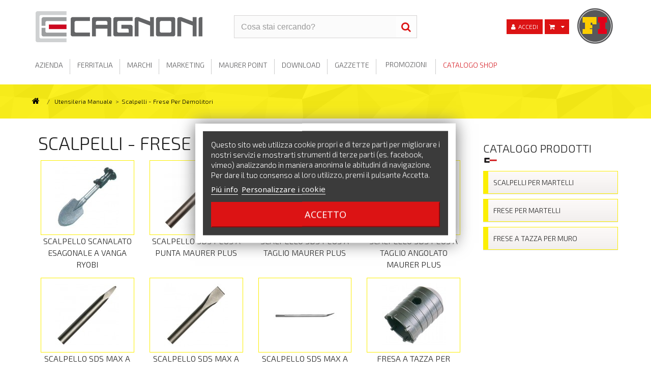

--- FILE ---
content_type: text/html; charset=utf-8
request_url: https://www.cagnoni.it/3549-scalpelli--frese-per-demolitori
body_size: 99771
content:
<!DOCTYPE HTML> <!--[if lt IE 7]><html class="no-js lt-ie9 lt-ie8 lt-ie7" lang="it-it"><![endif]--> <!--[if IE 7]><html class="no-js lt-ie9 lt-ie8 ie7" lang="it-it"><![endif]--> <!--[if IE 8]><html class="no-js lt-ie9 ie8" lang="it-it"><![endif]--> <!--[if gt IE 8]><html class="no-js ie9" lang="it-it"><![endif]--><html lang="it-it"><head><meta charset="utf-8" /><title>SCALPELLI - FRESE PER DEMOLITORI - Cagnoni SPA</title><meta name="generator" content="PrestaShop" /><meta name="robots" content="index,follow" /><meta name="viewport" content="width=device-width, minimum-scale=0.25, maximum-scale=1.6, initial-scale=1.0" /><meta name="apple-mobile-web-app-capable" content="yes" /><link rel="icon" type="image/vnd.microsoft.icon" href="/img/favicon.ico?1642247028" /><link rel="shortcut icon" type="image/x-icon" href="/img/favicon.ico?1642247028" /><link rel="stylesheet" href="/themes/yeb-green/css/global.css" type="text/css" media="all" /><link rel="stylesheet" href="/themes/yeb-green/css/autoload/highdpi.css" type="text/css" media="all" /><link rel="stylesheet" href="/themes/yeb-green/css/autoload/responsive-tables.css" type="text/css" media="all" /><link rel="stylesheet" href="/themes/yeb-green/css/autoload/slick-theme.css" type="text/css" media="all" /><link rel="stylesheet" href="/themes/yeb-green/css/autoload/slick.css" type="text/css" media="all" /><link rel="stylesheet" href="/themes/yeb-green/css/autoload/uniform.default.css" type="text/css" media="all" /><link rel="stylesheet" href="/themes/yeb-green/css/product_list.css" type="text/css" media="all" /><link rel="stylesheet" href="/themes/yeb-green/css/category.css" type="text/css" media="all" /><link rel="stylesheet" href="/themes/yeb-green/css/scenes.css" type="text/css" media="all" /><link rel="stylesheet" href="/themes/yeb-green/css/modules/blockbanner/blockbanner.css" type="text/css" media="all" /><link rel="stylesheet" href="/themes/yeb-green/css/modules/blockcart/blockcart.css" type="text/css" media="all" /><link rel="stylesheet" href="/js/jquery/plugins/bxslider/jquery.bxslider.css" type="text/css" media="all" /><link rel="stylesheet" href="/themes/yeb-green/css/modules/blockcontact/blockcontact.css" type="text/css" media="all" /><link rel="stylesheet" href="/themes/yeb-green/css/modules/blocknewsletter/blocknewsletter.css" type="text/css" media="all" /><link rel="stylesheet" href="/themes/yeb-green/css/modules/blocksearch/blocksearch.css" type="text/css" media="all" /><link rel="stylesheet" href="/themes/yeb-green/css/modules/blockspecials/blockspecials.css" type="text/css" media="all" /><link rel="stylesheet" href="/modules/blockstore/blockstore.css" type="text/css" media="all" /><link rel="stylesheet" href="/themes/yeb-green/css/modules/blockuserinfo/blockuserinfo.css" type="text/css" media="all" /><link rel="stylesheet" href="/modules/yebcustomblocks/css/hooks.css" type="text/css" media="all" /><link rel="stylesheet" href="/themes/yeb-green/css/modules/homefeatured/homefeatured.css" type="text/css" media="all" /><link rel="stylesheet" href="/modules/blockmanufactureryeb/footer_marchi.css" type="text/css" media="all" /><link rel="stylesheet" href="/themes/yeb-green/css/modules/yebblog/views/css/yebblog.css" type="text/css" media="all" /><link rel="stylesheet" href="/modules/venditeflash/venditeflash.css" type="text/css" media="all" /><link rel="stylesheet" href="/themes/yeb-green/css/modules/blockcategories/blockcategories.css" type="text/css" media="all" /><link rel="stylesheet" href="/themes/yeb-green/css/modules/yebmegamenu/css/front.css" type="text/css" media="all" /><link rel="stylesheet" href="/modules/yebmegamenu/css/yebmegamenu_s_1.css" type="text/css" media="all" /><link rel="stylesheet" href="/js/jquery/plugins/autocomplete/jquery.autocomplete.css" type="text/css" media="all" /><link rel="stylesheet" href="/modules/revsliderprestashop/public/assets/fonts/font-awesome/css/font-awesome.css" type="text/css" media="all" /><link rel="stylesheet" href="/modules/revsliderprestashop/public/assets/fonts/pe-icon-7-stroke/css/pe-icon-7-stroke.css" type="text/css" media="all" /><link rel="stylesheet" href="/modules/revsliderprestashop/public/assets/css/settings.css" type="text/css" media="all" /><link rel="stylesheet" href="/modules/yebpromotions/views/css/yebpromotions.css" type="text/css" media="all" /><link rel="stylesheet" href="/js/jquery/plugins/fancybox/jquery.fancybox.css" type="text/css" media="all" /><link rel="stylesheet" href="/modules/lgcookieslaw/views/css/plugins/tooltipster/tooltipster.bundle.min.css" type="text/css" media="all" /><link rel="stylesheet" href="/modules/lgcookieslaw/views/css/plugins/tooltipster/tooltipster.borderless.min.css" type="text/css" media="all" /><link rel="stylesheet" href="/modules/lgcookieslaw/views/css/lgcookieslaw_1_1.css" type="text/css" media="all" /><link rel="stylesheet" href="/modules/lgcookieslaw/views/css/front.css" type="text/css" media="all" /><link rel="stylesheet" href="/modules/yebadvancedpopupcreator/views/css/yebadvancedpopupcreator-front.css" type="text/css" media="all" /><link rel="stylesheet" href="/modules/yebadvancedpopupcreator/lib/fancybox/jquery.fancybox-transitions.css" type="text/css" media="all" /><link rel="stylesheet" href="/modules/yebwishlist/views/css/front.css" type="text/css" media="all" /> <script type="text/javascript">/* <![CDATA[ */;var CUSTOMIZE_TEXTFIELD=null;var FancyboxI18nClose='Chiudi';var FancyboxI18nNext='Successivo';var FancyboxI18nPrev='Precedente';var ajax_allowed=true;var ajaxsearch=false;var baseDir='https://www.cagnoni.it/';var baseUri='https://www.cagnoni.it/';var blocksearch_type='top';var contentOnly=false;var currency={"id":1,"name":"Euro","iso_code":"EUR","iso_code_num":"978","sign":"\u20ac","blank":"1","conversion_rate":"1.000000","deleted":"0","format":"3","decimals":"1","active":"1","prefix":"\u20ac ","suffix":"","id_shop_list":null,"force_id":false};var currencyBlank=1;var currencyFormat=3;var currencyRate=1;var currencySign='€';var customizationIdMessage='Personalizzazione n.';var delete_txt='Elimina';var displayList=false;var freeProductTranslation='Gratuito!';var freeShippingTranslation='Spedizione gratuita!';var generated_date=1769483508;var hasDeliveryAddress=false;var highDPI=false;var id_lang=5;var img_dir='https://www.cagnoni.it/themes/yeb-green/img/';var instantsearch=false;var isGuest=0;var isLogged=0;var isMobile=false;var page_name='category';var placeholder_blocknewsletter='Digita la tua e-mail';var priceDisplayMethod=0;var priceDisplayPrecision=2;var quickView=false;var removingLinkText='rimuovi questo prodotto dal mio carrello';var roundMode=2;var static_token='616f87071c610fabb3d7376c7f8824eb';var toBeDetermined='Da determinare';var token='10e841280c25784fd493976a7ff0f050';var usingSecureMode=true;var yebemob_arr=[["info","cagnoni.it"],[" vendite","cagnoni.it"],[" informatica","cagnoni.it"],[" assistenza.tecnica","cagnoni.it"]];var yebmegamenu_swwidth=false;/* ]]> */</script> <script type="text/javascript" src="/js/jquery/jquery-1.11.0.min.js"></script> <script type="text/javascript" src="/js/jquery/jquery-migrate-1.2.1.min.js"></script> <script type="text/javascript" src="/js/jquery/plugins/jquery.easing.js"></script> <script type="text/javascript" src="/js/tools.js"></script> <script type="text/javascript" src="/themes/yeb-green/js/global.js"></script> <script type="text/javascript" src="/themes/yeb-green/js/autoload/09-popper.min.js"></script> <script type="text/javascript" src="/themes/yeb-green/js/autoload/10-bootstrap.min.js"></script> <script type="text/javascript" src="/themes/yeb-green/js/autoload/15-jquery.total-storage.min.js"></script> <script type="text/javascript" src="/themes/yeb-green/js/autoload/15-jquery.uniform-modified.js"></script> <script type="text/javascript" src="/themes/yeb-green/js/autoload/16-hoverIntent.js"></script> <script type="text/javascript" src="/themes/yeb-green/js/autoload/17-superfish-modified.js"></script> <script type="text/javascript" src="/themes/yeb-green/js/autoload/20-slick.min.js"></script> <script type="text/javascript" src="/themes/yeb-green/js/category.js"></script> <script type="text/javascript" src="/themes/yeb-green/js/modules/blockcart/ajax-cart.js"></script> <script type="text/javascript" src="/js/jquery/plugins/jquery.scrollTo.js"></script> <script type="text/javascript" src="/js/jquery/plugins/jquery.serialScroll.js"></script> <script type="text/javascript" src="/js/jquery/plugins/bxslider/jquery.bxslider.js"></script> <script type="text/javascript" src="/themes/yeb-green/js/modules/blocknewsletter/blocknewsletter.js"></script> <script type="text/javascript" src="/modules/blockmanufactureryeb/jquery.jcarousel.min.js"></script> <script type="text/javascript" src="/modules/venditeflash/venditeflash_count_down.js"></script> <script type="text/javascript" src="/modules/yebmailobfuscator/yebmob.js"></script> <script type="text/javascript" src="/themes/yeb-green/js/tools/treeManagement.js"></script> <script type="text/javascript" src="/modules/yebmegamenu/js/classie.js"></script> <script type="text/javascript" src="/modules/yebmegamenu/js/front_horizontal.js"></script> <script type="text/javascript" src="/modules/yebmegamenu/js/front_vertical.js"></script> <script type="text/javascript" src="/modules/yebmegamenu/js/front_sticky.js"></script> <script type="text/javascript" src="/modules/yebmegamenu/js/accordion.js"></script> <script type="text/javascript" src="/js/jquery/plugins/autocomplete/jquery.autocomplete.js"></script> <script type="text/javascript" src="/modules/yebrma/views/js/yebrma_front.js"></script> <script type="text/javascript" src="/modules/revsliderprestashop/public/assets/js/jquery.themepunch.tools.min.js"></script> <script type="text/javascript" src="/modules/revsliderprestashop/public/assets/js/jquery.themepunch.revolution.min.js"></script> <script type="text/javascript" src="/modules/revsliderprestashop/public/assets/js/extensions/revolution.extension.actions.min.js"></script> <script type="text/javascript" src="/modules/revsliderprestashop/public/assets/js/extensions/revolution.extension.carousel.min.js"></script> <script type="text/javascript" src="/modules/revsliderprestashop/public/assets/js/extensions/revolution.extension.kenburn.min.js"></script> <script type="text/javascript" src="/modules/revsliderprestashop/public/assets/js/extensions/revolution.extension.layeranimation.min.js"></script> <script type="text/javascript" src="/modules/revsliderprestashop/public/assets/js/extensions/revolution.extension.migration.min.js"></script> <script type="text/javascript" src="/modules/revsliderprestashop/public/assets/js/extensions/revolution.extension.navigation.min.js"></script> <script type="text/javascript" src="/modules/revsliderprestashop/public/assets/js/extensions/revolution.extension.parallax.min.js"></script> <script type="text/javascript" src="/modules/revsliderprestashop/public/assets/js/extensions/revolution.extension.slideanims.min.js"></script> <script type="text/javascript" src="/modules/revsliderprestashop/public/assets/js/extensions/revolution.extension.video.min.js"></script> <script type="text/javascript" src="/js/jquery/plugins/fancybox/jquery.fancybox.js"></script> <script type="text/javascript" src="/modules/lgcookieslaw/views/js/plugins/tooltipster/tooltipster.bundle.min.js"></script> <script type="text/javascript" src="/modules/lgcookieslaw/views/js/front.js"></script> <script type="text/javascript" src="/modules/yebadvancedpopupcreator/lib/fancybox/jquery.fancybox.transitions.js"></script> <script type="text/javascript" src="/modules/yebadvancedpopupcreator/views/js/yebadvancedpopupcreator-front.js"></script> <script type="text/javascript" src="/modules/yebwishlist/views/js/front.js"></script> <script type="text/javascript">/* <![CDATA[ */;var lgcookieslaw_reload=1;var lgcookieslaw_block_navigation=0;var lgcookieslaw_banner_position=3;var lgcookieslaw_show_fixed_button=1;var lgcookieslaw_saved_preferences=0;var lgcookieslaw_save_user_consent=0;var lgcookieslaw_banner_url_ajax_controller="https://www.cagnoni.it/module/lgcookieslaw/ajax";var lgcookieslaw_consent_mode_class="lggoogleanalytics-accept";var lgcookieslaw_cookie_values=null;var lgcookieslaw_ajax_calls_token="768a5ce2bb3b066d0e24a9c368f9d766";/* ]]> */</script><script type="text/javascript">/* <![CDATA[ */;var apc_link="https://www.cagnoni.it/module/yebadvancedpopupcreator/popup";var apc_controller="category";var apc_token="616f87071c610fabb3d7376c7f8824eb";var apc_id_product="0";var apc_id_category="3549";var apc_id_supplier="0";var apc_id_manufacturer="0";var apc_id_cms="0";var apc_data='&token='+apc_token+'&id_product='+apc_id_product+'&id_category='+apc_id_category+'&id_supplier='+apc_id_supplier+'&id_manufacturer='+apc_id_manufacturer+'&id_cms='+apc_id_cms+'&responsiveWidth='+window.innerWidth+'&fromController='+apc_controller+'&url='+encodeURIComponent(window.location.href)+'&referrer='+encodeURIComponent(document.referrer);/* ]]> */</script><script>/* <![CDATA[ */;var baseDir='https://www.cagnoni.it/';var isLogged='';var single_mode='';var added_to_wishlist='Il prodotto è stato aggiunto con successo alla tua lista dei desideri.'
var added_to_wishlist_btn='Aggiunto alla lista dei desideri'
var static_token='616f87071c610fabb3d7376c7f8824eb';var yebwishlist_ajax_controller_url='https://www.cagnoni.it/module/yebwishlist/ajax';var idDefaultWishlist='0';var wishlist_btn_icon='<i class="icon-heart"></i>';var ps_ws_version='yebwishlistis16';/* ]]> */</script> <!--link rel="stylesheet" href="//fonts.googleapis.com/css?family=Open+Sans:300,600&amp;subset=latin,latin-ext" type="text/css" media="all" /> <[if IE 8]> <script src="https://oss.maxcdn.com/libs/html5shiv/3.7.0/html5shiv.js"></script> <script src="https://oss.maxcdn.com/libs/respond.js/1.3.0/respond.min.js"></script> <![endif]--><link href="https://fonts.googleapis.com/css?family=Exo+2:100,300,500" rel="stylesheet"></head><body id="category" class="category category-3549 category-scalpelli--frese-per-demolitori hide-left-column show-right-column lang_it"><div id="page"><div class="header-container"> <header id="header"> <script>/* <![CDATA[ */;$('.dropdown-toggle').dropdown();/* ]]> */</script> <div style="position:relative;"><div class="" style="background:white;"><div class="container"><div class="col-xs-6 col-sm-4 col-md-4 col-lg-4 header_logo" id="header_logosss"> <a href="https://www.cagnoni.it/" title="Cagnoni SPA"> <img class="logo img-responsive" src="/themes/yeb-green/img/logo.png" alt="Cagnoni SPA"/> </a></div><div class="col-xs-12 col-sm-4 col-md-4 col-lg-4 header_text text-center"><div id="search_block_top" class=""><form id="searchbox" method="get" action="//www.cagnoni.it/cerca" > <input type="hidden" name="controller" value="search" /> <input type="hidden" name="orderby" value="position" /> <input type="hidden" name="orderway" value="desc" /> <input class="search_query form-control" type="text" id="search_query_top" name="search_query" placeholder="Cosa stai cercando?" value="" /> <button type="submit" name="submit_search" class="btn btn-default button-search"> <span>Cerca</span> </button></form></div></div><div class="col-xs-12 col-sm-4 col-md-4 col-lg-4 header_menu"><div class="logo_ferr text-right pull-right" ><img src="/themes/yeb-green/img/ferritalia_logo2.png" class="img-responsive" style="display:inline-block" /></div><div id="block_cart_wrap" class=" "><div class="shopping_cart"> <a class="btn btn-success btn-sm" href="https://www.cagnoni.it/ordine" title="Vedi il mio carrello" rel="nofollow"> <b>Carrello</b><i class="icon icon-shopping-cart" aria-hidden="true"></i> <span class="ajax_cart_quantity hidden"><span> 0 Art. </span> <span class="ajax_cart_no_product hidden">(vuoto)</span> </a><div class="cart_block block exclusive"><div class="block_content"><div class="cart_block_list"><p class="cart_block_no_products"> Nessun prodotto</p><div class="cart-prices"><div class="cart-prices-line last-line"> <span class="price cart_block_total ajax_block_cart_total">€ 0,00</span> <span>Totale</span></div></div><p class="cart-buttons"> <a id="button_order_cart" class="btn btn-success btn-lg" href="https://www.cagnoni.it/ordine" title="Pagamento" rel="nofollow"> <span> Pagamento<i class="icon icon-angle-right icon-right"></i> </span> </a></p></div></div></div></div></div><div id="layer_cart"><div class="clearfix"><div class="layer_cart_product col-xs-12 col-sm-6"> <span class="cross" title="Chiudi finestra"><small>Chiudi finestra</small></span> <span class="title"> <i class="icon-check"></i><span id="pre-add-cart" class="hidden-sm hidden-md hidden-lg"></span> Aggiunto al carrello </span><div class="row"><div class="col-xs-0 col-sm-3 hidden-xs product-image-container layer_cart_img"></div><div class="col-xs-12 col-sm-9 layer_cart_product_info"> <span id="layer_cart_product_title" class="product-name hidden-xs"></span> <span id="layer_cart_product_attributes"></span><div> <strong class="dark">Quantità</strong> <span id="layer_cart_product_quantity"></span></div><div> <strong class="dark">Totale</strong> <span id="layer_cart_product_price"></span></div></div></div></div><div class="layer_cart_cart col-xs-12 col-sm-6"> <span class="title"> <span class="ajax_cart_product_txt_s unvisible"> Il tuo carrello </span> <span class="ajax_cart_product_txt "> Il tuo carrello </span> </span><div class="layer_cart_row"> <strong class="ajax_cart_product_txt_s unvisible"> Totale </strong> <strong class="ajax_cart_product_txt "> Totale </strong> <span class="ajax_block_products_total"> </span></div><div class="button-container"> <span class="continue btn btn-info" title="Continua gli acquisti"> <span> <i class="icon-angle-left left"></i>Continua gli acquisti </span> </span> <a class="btn btn-success pull-right" href="https://www.cagnoni.it/ordine" title="Procedi con l'ordine" rel="nofollow"> <span> Procedi con l'ordine<i class="icon icon-angle-right icon-right"></i> </span> </a></div></div></div><div class="crossseling"></div></div><div class="layer_cart_overlay"></div><div class="header_user_info textcentermobile"> <a class="login btn btn-success btn-sm" href="https://www.cagnoni.it/il-mio-account" rel="nofollow" title="Accedi al tuo account cliente"> <i class="icon icon-user" aria-hidden="true"></i><span>Accedi</span> </a></div></div></div><div class="rowmenu"><div class="yebmegamenu-wrapper yebmegamenu-wrapper-1 container cbp-hor-width-1 clearfix paddingbottomsmalldesktop paddingtopsmalldesktop"><div id="yebmegamenu-horizontal" class=" yebmegamenu cbp-sticky-transparent" role="navigation"><div class="row"> <nav id="cbp-hrmenu" class="cbp-hrmenu container cbp-horizontal cbp-hrsub-narrow cbp-fade-slide-bottom cbp-arrowed "><ul><li class="cbp-hrmenu-tab cbp-hrmenu-tab-2 "> <a href="https://www.cagnoni.it/content/8-azienda" > <span class="cbp-tab-title"> azienda</span></a></li><li class="cbp-hrmenu-tab cbp-hrmenu-tab-4 "> <a href="https://www.cagnoni.it/content/9-ferritalia" > <span class="cbp-tab-title"> ferritalia</span></a></li><li class="cbp-hrmenu-tab cbp-hrmenu-tab-5 "> <a href="https://www.cagnoni.it/content/10-i-nostri-marchi" > <span class="cbp-tab-title"> marchi</span></a></li><li class="cbp-hrmenu-tab cbp-hrmenu-tab-6 "> <a href="https://www.cagnoni.it/content/11-marketing" > <span class="cbp-tab-title"> marketing</span></a></li><li class="cbp-hrmenu-tab cbp-hrmenu-tab-7 "> <a href="https://www.cagnoni.it/content/12-maurer-centro-specializzato" > <span class="cbp-tab-title"> maurer point</span></a></li><li class="cbp-hrmenu-tab cbp-hrmenu-tab-8 "> <a href="https://www.cagnoni.it/content/13-download" > <span class="cbp-tab-title"> download</span></a></li><li class="cbp-hrmenu-tab cbp-hrmenu-tab-9 "> <a href="/blog/category/3-gazzette" > <span class="cbp-tab-title"> Gazzette</span></a></li><li class="cbp-hrmenu-tab cbp-hrmenu-tab-10 "> <a href="/promozioni" > <span class="cbp-tab-title"> Promozioni</span></a></li><li class="cbp-hrmenu-tab cbp-hrmenu-tab-3 "> <a href="/2-catalogo-shop" > <span class="cbp-tab-title"> catalogo shop <i class="icon-angle-down cbp-submenu-aindicator"></i></span></a><div class="cbp-hrsub col-xs-12"><div class="cbp-triangle-container"><div class="cbp-triangle-top"></div><div class="cbp-triangle-top-back"></div></div><div class="cbp-hrsub-inner"><div class="row menu_row menu-element first_rows menu-element-id-1"><div class="col-xs-12 cbp-menu-column cbp-menu-element menu-element-id-14 cbp-empty-column" ><div class="cbp-menu-column-inner"></div></div><div class="col-xs-3 cbp-menu-column cbp-menu-element menu-element-id-2 " ><div class="cbp-menu-column-inner"> <i class="fa fa-angle-double-up autoscroll" data-move="up" aria-hidden="true"></i><ul class="cbp-links cbp-category-tree "><li ><a class="box" href="https://www.cagnoni.it/67-arredo-giardino" style="border-color: #B9A663">ARREDO GIARDINO</a></li><li ><a class="box" href="https://www.cagnoni.it/81-ferramenta" style="border-color: #930085">FERRAMENTA</a></li><li ><a class="box" href="https://www.cagnoni.it/55-fissaggio--imballaggio" style="border-color: #B30059">FISSAGGIO - IMBALLAGGIO</a></li><li ><a class="box" href="https://www.cagnoni.it/31-materiale-elettrico" style="border-color: #0C84C2">MATERIALE ELETTRICO</a></li><li ><a class="box" href="https://www.cagnoni.it/15-compressori-aria-compressa-lubrificazione" style="border-color: #FF8B17">COMPRESSORI-ARIA COMPRESSA-LUBRIFICAZIONE</a></li></ul> <i class="fa fa-angle-double-down autoscroll" data-move="down" aria-hidden="true"></i></div></div><div class="col-xs-3 cbp-menu-column cbp-menu-element menu-element-id-3 " ><div class="cbp-menu-column-inner"> <i class="fa fa-angle-double-up autoscroll" data-move="up" aria-hidden="true"></i><ul class="cbp-links cbp-category-tree "><li ><a class="box" href="https://www.cagnoni.it/65-giardino--agricoltura--pompe" style="border-color: #006C23">GIARDINO - AGRICOLTURA - POMPE</a></li><li ><a class="box" href="https://www.cagnoni.it/35-utensileria-manuale" style="border-color: #FCEF03">UTENSILERIA MANUALE</a></li><li ><a class="box" href="https://www.cagnoni.it/41-edilizia" style="border-color: #9C5F01">EDILIZIA</a></li><li ><a class="box" href="https://www.cagnoni.it/95-casalinghi--gas--campeggio" style="border-color: #FF3394">CASALINGHI - GAS - CAMPEGGIO</a></li><li ><a class="box" href="https://www.cagnoni.it/21-saldatura" style="border-color: #AA84E0">SALDATURA</a></li></ul> <i class="fa fa-angle-double-down autoscroll" data-move="down" aria-hidden="true"></i></div></div><div class="col-xs-3 cbp-menu-column cbp-menu-element menu-element-id-4 " ><div class="cbp-menu-column-inner"> <i class="fa fa-angle-double-up autoscroll" data-move="up" aria-hidden="true"></i><ul class="cbp-links cbp-category-tree "><li ><a class="box" href="https://www.cagnoni.it/61-recinzione-e-prodotti-siderurgico" style="border-color: #88FBB6">RECINZIONE E PRODOTTI SIDERURGICO</a></li><li ><a class="box" href="https://www.cagnoni.it/75-sigillanti--chimici--vernici" style="border-color: #FFFF9F">SIGILLANTI - CHIMICI - VERNICI</a></li><li ><a class="box" href="https://www.cagnoni.it/45-protezione--abbigliamento--sicurezza" style="border-color: #FFBFE9">PROTEZIONE - ABBIGLIAMENTO - SICUREZZA</a></li><li ><a class="box" href="https://www.cagnoni.it/11-sollevamento--trasporto--trasmissioni" style="border-color: #ABD8E9">SOLLEVAMENTO - TRASPORTO - TRASMISSIONI</a></li></ul> <i class="fa fa-angle-double-down autoscroll" data-move="down" aria-hidden="true"></i></div></div><div class="col-xs-3 cbp-menu-column cbp-menu-element menu-element-id-5 " ><div class="cbp-menu-column-inner"> <i class="fa fa-angle-double-up autoscroll" data-move="up" aria-hidden="true"></i><ul class="cbp-links cbp-category-tree "><li ><a class="box" href="https://www.cagnoni.it/71-tubi--lastre--foglia" style="border-color: #27609E">TUBI - LASTRE - FOGLIA</a></li><li ><a class="box" href="https://www.cagnoni.it/51-viteria--bulloneria" style="border-color: #C0C0C0">VITERIA - BULLONERIA</a></li><li ><a class="box" href="https://www.cagnoni.it/25-utensileria-elettrica" style="border-color: #F00000">UTENSILERIA ELETTRICA</a></li><li ><a class="box" href="https://www.cagnoni.it/85-sanitari--arredo-bagno--idraulica" style="border-color: #0AC7FE">SANITARI - ARREDO BAGNO - IDRAULICA</a></li><li ><a class="box" href="https://www.cagnoni.it/91-riscaldamento-climatizzazione-ventilazione" style="border-color: #FDCA53">RISCALDAMENTO-CLIMATIZZAZIONE-VENTILAZIONE</a></li></ul> <i class="fa fa-angle-double-down autoscroll" data-move="down" aria-hidden="true"></i></div></div></div></div></div></li></ul> </nav></div><div id="yebmegamenu-mobile"><div id="yebmegamenu-shower" class="clearfix"><div class="container"><div class="yebmegamenu-icon"><i class="icon-reorder"></i></div> <span class="menu-mobile-text">Menu</span></div></div><div class="cbp-mobilesubmenu"><div class="container"><ul id="yebmegamenu-accordion" class="yebmegamenu-accordion"><li><a href="https://www.cagnoni.it/" title="Home">Home</a></li><li><a href="https://www.cagnoni.it/content/8-azienda" title="Azienda">Azienda</a></li><li><a href="https://www.cagnoni.it/content/9-ferritalia" title="Ferritalia">Ferritalia</a></li><li><a href="https://www.cagnoni.it/content/10-i-nostri-marchi" title="I nostri Marchi">I nostri Marchi</a></li><li><a href="https://www.cagnoni.it/content/11-marketing" title="Marketing">Marketing</a></li><li><a href="https://www.cagnoni.it/content/12-maurer-centro-specializzato" title="Maurer Point">Maurer Point</a></li><li><a href="https://www.cagnoni.it/content/13-download" title="Download">Download</a></li><li><a href="/blog/category/3-gazzette" title="Gazzette">Gazzette</a></li><li><a href="/promozioni" title="Promozioni">Promozioni</a></li><li style="border-color: "><a href="https://www.cagnoni.it/" title="Catalogo">Catalogo</a><ul><li style="border-color: #FCEF03"><a href="https://www.cagnoni.it/35-utensileria-manuale" title="UTENSILERIA MANUALE">UTENSILERIA MANUALE</a><ul><li style="border-color: #FCEF03"><a href="https://www.cagnoni.it/3503-chiavi--scalpelli-maurer" title="CHIAVI - SCALPELLI MAURER">CHIAVI - SCALPELLI MAURER</a></li><li style="border-color: #FCEF03"><a href="https://www.cagnoni.it/3507-cacciaviti-e-bits" title="CACCIAVITI E BITS">CACCIAVITI E BITS</a></li><li style="border-color: #FCEF03"><a href="https://www.cagnoni.it/3511-pinze--cacciaviti-1000v-maurer" title="PINZE - CACCIAVITI 1000V MAURER">PINZE - CACCIAVITI 1000V MAURER</a></li><li style="border-color: #FCEF03"><a href="https://www.cagnoni.it/3515-pinze--giratubi-maurer" title="PINZE - GIRATUBI MAURER">PINZE - GIRATUBI MAURER</a></li><li style="border-color: #FCEF03"><a href="https://www.cagnoni.it/3519-giratubo--tagliatubo" title="GIRATUBO - TAGLIATUBO">GIRATUBO - TAGLIATUBO</a></li><li style="border-color: #FCEF03"><a href="https://www.cagnoni.it/3521-filiere--curvatubi--banchi-tubi" title="FILIERE - CURVATUBI - BANCHI TUBI">FILIERE - CURVATUBI - BANCHI TUBI</a></li><li style="border-color: #FCEF03"><a href="https://www.cagnoni.it/3523-forbici--cutter--seghe--pialle" title="FORBICI - CUTTER - SEGHE - PIALLE">FORBICI - CUTTER - SEGHE - PIALLE</a></li><li style="border-color: #FCEF03"><a href="https://www.cagnoni.it/3525-martelli--mazzuole--mazze" title="MARTELLI - MAZZUOLE - MAZZE">MARTELLI - MAZZUOLE - MAZZE</a></li><li style="border-color: #FCEF03"><a href="https://www.cagnoni.it/3527-knipex" title="KNIPEX">KNIPEX</a></li><li style="border-color: #FCEF03"><a href="https://www.cagnoni.it/3531-incudini--morse--strettoi" title="INCUDINI - MORSE - STRETTOI">INCUDINI - MORSE - STRETTOI</a></li><li style="border-color: #FCEF03"><a href="https://www.cagnoni.it/3535-supporti--mandrini-elettroutensili" title="SUPPORTI - MANDRINI ELETTROUTENSILI">SUPPORTI - MANDRINI ELETTROUTENSILI</a></li><li style="border-color: #FCEF03"><a href="https://www.cagnoni.it/3539-punzoni--stampini--fustelle" title="PUNZONI - STAMPINI - FUSTELLE">PUNZONI - STAMPINI - FUSTELLE</a></li><li style="border-color: #FCEF03"><a href="https://www.cagnoni.it/3541-punte-trapano-hss" title="PUNTE TRAPANO HSS">PUNTE TRAPANO HSS</a></li><li style="border-color: #FCEF03"><a href="https://www.cagnoni.it/3543-punte-alpen-hss" title="PUNTE ALPEN HSS">PUNTE ALPEN HSS</a></li><li style="border-color: #FCEF03"><a href="https://www.cagnoni.it/3545-punte-alpen-muro" title="PUNTE ALPEN MURO">PUNTE ALPEN MURO</a></li><li style="border-color: #FCEF03"><a href="https://www.cagnoni.it/3547-punte-alpen-legno" title="PUNTE ALPEN LEGNO">PUNTE ALPEN LEGNO</a></li><li style="border-color: #FCEF03"><a href="https://www.cagnoni.it/3549-scalpelli--frese-per-demolitori" title="SCALPELLI - FRESE PER DEMOLITORI">SCALPELLI - FRESE PER DEMOLITORI</a></li><li style="border-color: #FCEF03"><a href="https://www.cagnoni.it/3551-maschi--filiere--alesatori" title="MASCHI - FILIERE - ALESATORI">MASCHI - FILIERE - ALESATORI</a></li><li style="border-color: #FCEF03"><a href="https://www.cagnoni.it/3555-seghe--frese-a-tazza" title="SEGHE - FRESE A TAZZA">SEGHE - FRESE A TAZZA</a></li><li style="border-color: #FCEF03"><a href="https://www.cagnoni.it/3557-torni--svasatori--accessori" title="TORNI - SVASATORI & ACCESSORI">TORNI - SVASATORI & ACCESSORI</a></li><li style="border-color: #FCEF03"><a href="https://www.cagnoni.it/3561-lame-per-seghe--seghetti" title="LAME PER SEGHE - SEGHETTI">LAME PER SEGHE - SEGHETTI</a></li><li style="border-color: #FCEF03"><a href="https://www.cagnoni.it/3563-lime--spazzole--scovoli" title="LIME - SPAZZOLE - SCOVOLI">LIME - SPAZZOLE - SCOVOLI</a></li><li style="border-color: #FCEF03"><a href="https://www.cagnoni.it/3567-abrasivi" title="ABRASIVI">ABRASIVI</a></li><li style="border-color: #FCEF03"><a href="https://www.cagnoni.it/3569-banchi--contenitori-utensili" title="BANCHI - CONTENITORI UTENSILI">BANCHI - CONTENITORI UTENSILI</a></li><li style="border-color: #FCEF03"><a href="https://www.cagnoni.it/3571-pezzame--lavamani--marcatori" title="PEZZAME - LAVAMANI - MARCATORI">PEZZAME - LAVAMANI - MARCATORI</a></li><li style="border-color: #FCEF03"><a href="https://www.cagnoni.it/3573-strumenti-di-misura" title="STRUMENTI DI MISURA">STRUMENTI DI MISURA</a></li><li style="border-color: #FCEF03"><a href="https://www.cagnoni.it/3575-manometri-termometri-industriali" title="MANOMETRI TERMOMETRI INDUSTRIALI">MANOMETRI TERMOMETRI INDUSTRIALI</a></li><li style="border-color: #FCEF03"><a href="https://www.cagnoni.it/3577-stanley" title="STANLEY">STANLEY</a></li><li style="border-color: #FCEF03"><a href="https://www.cagnoni.it/3579-usag" title="USAG">USAG</a></li></ul></li><li style="border-color: #F00000"><a href="https://www.cagnoni.it/25-utensileria-elettrica" title="UTENSILERIA ELETTRICA">UTENSILERIA ELETTRICA</a><ul><li style="border-color: #F00000"><a href="https://www.cagnoni.it/2501-utensili-a-batteria-yamato" title="UTENSILI A BATTERIA YAMATO">UTENSILI A BATTERIA YAMATO</a></li><li style="border-color: #F00000"><a href="https://www.cagnoni.it/2502-utensili-a-batteria-yamato-myx" title="UTENSILI A BATTERIA YAMATO MYX">UTENSILI A BATTERIA YAMATO MYX</a></li><li style="border-color: #F00000"><a href="https://www.cagnoni.it/2503-utensili-elettrici-yamato--accessori" title="UTENSILI ELETTRICI YAMATO + ACCESSORI">UTENSILI ELETTRICI YAMATO + ACCESSORI</a></li><li style="border-color: #F00000"><a href="https://www.cagnoni.it/2505-dunker-ulettroutensili--accessori" title="DUNKER ULETTROUTENSILI & ACCESSORI">DUNKER ULETTROUTENSILI & ACCESSORI</a></li><li style="border-color: #F00000"><a href="https://www.cagnoni.it/2507-b-d-ulettroutensili" title="B&D ULETTROUTENSILI">B&D ULETTROUTENSILI</a></li><li style="border-color: #F00000"><a href="https://www.cagnoni.it/2511-b-d--accessori-elettroutensili" title="B&D - ACCESSORI ELETTROUTENSILI">B&D - ACCESSORI ELETTROUTENSILI</a></li><li style="border-color: #F00000"><a href="https://www.cagnoni.it/2513-mini-poggi-accessori" title="MINI POGGI ACCESSORI">MINI POGGI ACCESSORI</a></li><li style="border-color: #F00000"><a href="https://www.cagnoni.it/2515-aeg-elettroutensili" title="AEG ELETTROUTENSILI">AEG ELETTROUTENSILI</a></li><li style="border-color: #F00000"><a href="https://www.cagnoni.it/2519-ryobi-utensili-elettrici-e-accessori" title="RYOBI UTENSILI ELETTRICI E ACCESSORI">RYOBI UTENSILI ELETTRICI E ACCESSORI</a></li><li style="border-color: #F00000"><a href="https://www.cagnoni.it/2523-dewalt-elettroutensili" title="DEWALT ELETTROUTENSILI">DEWALT ELETTROUTENSILI</a></li><li style="border-color: #F00000"><a href="https://www.cagnoni.it/2527-dewalt--accessori" title="DEWALT - ACCESSORI">DEWALT - ACCESSORI</a></li><li style="border-color: #F00000"><a href="https://www.cagnoni.it/2531-fein-elettroutensili--accessori" title="FEIN ELETTROUTENSILI & ACCESSORI">FEIN ELETTROUTENSILI & ACCESSORI</a></li><li style="border-color: #F00000"><a href="https://www.cagnoni.it/2535-elettroutensili-vari" title="ELETTROUTENSILI VARI">ELETTROUTENSILI VARI</a></li><li style="border-color: #F00000"><a href="https://www.cagnoni.it/2543-femi-elettroutensili--accessori" title="FEMI ELETTROUTENSILI & ACCESSORI">FEMI ELETTROUTENSILI & ACCESSORI</a></li><li style="border-color: #F00000"><a href="https://www.cagnoni.it/2545-idropulitrici-e-accessori" title="IDROPULITRICI E ACCESSORI">IDROPULITRICI E ACCESSORI</a></li><li style="border-color: #F00000"><a href="https://www.cagnoni.it/2549-aspirapolvere--aspiraliquidi" title="ASPIRAPOLVERE - ASPIRALIQUIDI">ASPIRAPOLVERE - ASPIRALIQUIDI</a></li><li style="border-color: #F00000"><a href="https://www.cagnoni.it/2551-ridgid-ulettroutensili--accessori" title="RIDGID ULETTROUTENSILI & ACCESSORI">RIDGID ULETTROUTENSILI & ACCESSORI</a></li><li style="border-color: #F00000"><a href="https://www.cagnoni.it/2555-caricabatterie-auto" title="CARICABATTERIE AUTO">CARICABATTERIE AUTO</a></li><li style="border-color: #F00000"><a href="https://www.cagnoni.it/2559-gruppi-elettrogeni" title="GRUPPI ELETTROGENI">GRUPPI ELETTROGENI</a></li><li style="border-color: #F00000"><a href="https://www.cagnoni.it/2594-ricambi-elettroutensili" title="RICAMBI ELETTROUTENSILI">RICAMBI ELETTROUTENSILI</a></li></ul></li><li style="border-color: #FF8B17"><a href="https://www.cagnoni.it/15-compressori-aria-compressa-lubrificazione" title="COMPRESSORI-ARIA COMPRESSA-LUBRIFICAZIONE">COMPRESSORI-ARIA COMPRESSA-LUBRIFICAZIONE</a><ul><li style="border-color: #FF8B17"><a href="https://www.cagnoni.it/1503-compressori--pompe-ad-aria" title="COMPRESSORI - POMPE AD ARIA">COMPRESSORI - POMPE AD ARIA</a></li><li style="border-color: #FF8B17"><a href="https://www.cagnoni.it/1507-utensili-ad-aria--accessori" title="UTENSILI AD ARIA & ACCESSORI">UTENSILI AD ARIA & ACCESSORI</a></li><li style="border-color: #FF8B17"><a href="https://www.cagnoni.it/1511-pistole--aerografi" title="PISTOLE - AEROGRAFI">PISTOLE - AEROGRAFI</a></li><li style="border-color: #FF8B17"><a href="https://www.cagnoni.it/1515-raccordi--tubi-aria" title="RACCORDI - TUBI ARIA">RACCORDI - TUBI ARIA</a></li><li style="border-color: #FF8B17"><a href="https://www.cagnoni.it/1519-valvole--raccordi-pneumatica" title="VALVOLE - RACCORDI PNEUMATICA">VALVOLE - RACCORDI PNEUMATICA</a></li><li style="border-color: #FF8B17"><a href="https://www.cagnoni.it/1523-lubrificazione--oleodinamica" title="LUBRIFICAZIONE - OLEODINAMICA">LUBRIFICAZIONE - OLEODINAMICA</a></li></ul></li><li style="border-color: #AA84E0"><a href="https://www.cagnoni.it/21-saldatura" title="SALDATURA">SALDATURA</a><ul><li style="border-color: #AA84E0"><a href="https://www.cagnoni.it/2103-saldatrici--saldatori" title="SALDATRICI - SALDATORI">SALDATRICI - SALDATORI</a></li><li style="border-color: #AA84E0"><a href="https://www.cagnoni.it/2107-elettrodi--fili--accessori" title="ELETTRODI - FILI & ACCESSORI">ELETTRODI - FILI & ACCESSORI</a></li><li style="border-color: #AA84E0"><a href="https://www.cagnoni.it/2111-articoli-fro" title="ARTICOLI FRO">ARTICOLI FRO</a></li><li style="border-color: #AA84E0"><a href="https://www.cagnoni.it/2115-saldatori-a-gas--accessori" title="SALDATORI A GAS & ACCESSORI">SALDATORI A GAS & ACCESSORI</a></li></ul></li><li style="border-color: #930085"><a href="https://www.cagnoni.it/81-ferramenta" title="FERRAMENTA">FERRAMENTA</a><ul><li style="border-color: #930085"><a href="https://www.cagnoni.it/8103-ferramenta-comunello" title="FERRAMENTA COMUNELLO">FERRAMENTA COMUNELLO</a></li><li style="border-color: #930085"><a href="https://www.cagnoni.it/8104-ferramenta-maurer-by-aldeghi" title="FERRAMENTA MAURER BY ALDEGHI">FERRAMENTA MAURER BY ALDEGHI</a></li><li style="border-color: #930085"><a href="https://www.cagnoni.it/8105-ferramenta-minutex" title="FERRAMENTA MINUTEX">FERRAMENTA MINUTEX</a></li><li style="border-color: #930085"><a href="https://www.cagnoni.it/8106-ferramenta-varia" title="FERRAMENTA VARIA">FERRAMENTA VARIA</a></li><li style="border-color: #930085"><a href="https://www.cagnoni.it/8107-lucchetti--catene-antifurto--accessori-bike" title="LUCCHETTI - CATENE ANTIFURTO - ACCESSORI BIKE">LUCCHETTI - CATENE ANTIFURTO - ACCESSORI BIKE</a></li><li style="border-color: #930085"><a href="https://www.cagnoni.it/8111-casseforti--portavalori" title="CASSEFORTI - PORTAVALORI">CASSEFORTI - PORTAVALORI</a></li><li style="border-color: #930085"><a href="https://www.cagnoni.it/8115-armadi--pannelli--scaffali" title="ARMADI - PANNELLI - SCAFFALI">ARMADI - PANNELLI - SCAFFALI</a></li><li style="border-color: #930085"><a href="https://www.cagnoni.it/8119-cassette-posta" title="CASSETTE POSTA">CASSETTE POSTA</a></li><li style="border-color: #930085"><a href="https://www.cagnoni.it/8123-scale-uso-domestico" title="SCALE USO DOMESTICO">SCALE USO DOMESTICO</a></li><li style="border-color: #930085"><a href="https://www.cagnoni.it/8125-tapparelle" title="TAPPARELLE">TAPPARELLE</a></li><li style="border-color: #930085"><a href="https://www.cagnoni.it/8127-zanzariere" title="ZANZARIERE">ZANZARIERE</a></li><li style="border-color: #930085"><a href="https://www.cagnoni.it/8131-supporti-tende-mensole-pensili" title="SUPPORTI TENDE MENSOLE PENSILI">SUPPORTI TENDE MENSOLE PENSILI</a></li><li style="border-color: #930085"><a href="https://www.cagnoni.it/8135-cintini-funi-elastiche-feltrini-spago" title="CINTINI FUNI ELASTICHE FELTRINI SPAGO">CINTINI FUNI ELASTICHE FELTRINI SPAGO</a></li><li style="border-color: #930085"><a href="https://www.cagnoni.it/8139-taniche-bidoni-articoli-plastica" title="TANICHE BIDONI ARTICOLI PLASTICA">TANICHE BIDONI ARTICOLI PLASTICA</a></li><li style="border-color: #930085"><a href="https://www.cagnoni.it/8143-termometri-domestici" title="TERMOMETRI DOMESTICI">TERMOMETRI DOMESTICI</a></li><li style="border-color: #930085"><a href="https://www.cagnoni.it/8148-securemme" title="SECUREMME">SECUREMME</a></li><li style="border-color: #930085"><a href="https://www.cagnoni.it/8149-omec" title="OMEC">OMEC</a></li><li style="border-color: #930085"><a href="https://www.cagnoni.it/8150-mab" title="MAB">MAB</a></li><li style="border-color: #930085"><a href="https://www.cagnoni.it/8151-cisa" title="CISA">CISA</a></li><li style="border-color: #930085"><a href="https://www.cagnoni.it/8152-iseo" title="ISEO">ISEO</a></li><li style="border-color: #930085"><a href="https://www.cagnoni.it/8153-prefer" title="PREFER">PREFER</a></li><li style="border-color: #930085"><a href="https://www.cagnoni.it/8154-serrature-patent" title="SERRATURE PATENT">SERRATURE PATENT</a></li><li style="border-color: #930085"><a href="https://www.cagnoni.it/8157-chiavi-silca" title="CHIAVI SILCA">CHIAVI SILCA</a></li><li style="border-color: #930085"><a href="https://www.cagnoni.it/8165-radiocomandi" title="RADIOCOMANDI">RADIOCOMANDI</a></li></ul></li><li style="border-color: #006C23"><a href="https://www.cagnoni.it/65-giardino--agricoltura--pompe" title="GIARDINO - AGRICOLTURA - POMPE">GIARDINO - AGRICOLTURA - POMPE</a><ul><li style="border-color: #006C23"><a href="https://www.cagnoni.it/6503-rasaerba--trattorini" title="RASAERBA - TRATTORINI">RASAERBA - TRATTORINI</a></li><li style="border-color: #006C23"><a href="https://www.cagnoni.it/6507-tagliabordi--decespugliatori--accessori" title="TAGLIABORDI - DECESPUGLIATORI - ACCESSORI">TAGLIABORDI - DECESPUGLIATORI - ACCESSORI</a></li><li style="border-color: #006C23"><a href="https://www.cagnoni.it/6509-diserbanti-soffiatori" title="DISERBANTI-SOFFIATORI">DISERBANTI-SOFFIATORI</a></li><li style="border-color: #006C23"><a href="https://www.cagnoni.it/6511-tagliasiepi--motoseghe--accessori" title="TAGLIASIEPI - MOTOSEGHE - ACCESSORI">TAGLIASIEPI - MOTOSEGHE - ACCESSORI</a></li><li style="border-color: #006C23"><a href="https://www.cagnoni.it/6513-utensili-giardino-a-batteria" title="UTENSILI GIARDINO A BATTERIA">UTENSILI GIARDINO A BATTERIA</a></li><li style="border-color: #006C23"><a href="https://www.cagnoni.it/6515-motozappe--motofalci--trivelle-e-accessori" title="MOTOZAPPE - MOTOFALCI - TRIVELLE E ACCESSORI">MOTOZAPPE - MOTOFALCI - TRIVELLE E ACCESSORI</a></li><li style="border-color: #006C23"><a href="https://www.cagnoni.it/6517-olivicoltura" title="OLIVICOLTURA">OLIVICOLTURA</a></li><li style="border-color: #006C23"><a href="https://www.cagnoni.it/6518-viticoltura-e-vendemmia" title="VITICOLTURA E VENDEMMIA">VITICOLTURA E VENDEMMIA</a></li><li style="border-color: #006C23"><a href="https://www.cagnoni.it/6519-attrezzi-a-mano-da-giardino" title="ATTREZZI A MANO DA GIARDINO">ATTREZZI A MANO DA GIARDINO</a></li><li style="border-color: #006C23"><a href="https://www.cagnoni.it/6521-attrezzi-manicato-forgiato" title="ATTREZZI MANICATO-FORGIATO">ATTREZZI MANICATO-FORGIATO</a></li><li style="border-color: #006C23"><a href="https://www.cagnoni.it/6522-attrezzi-smanicato-forgiato" title="ATTREZZI SMANICATO-FORGIATO">ATTREZZI SMANICATO-FORGIATO</a></li><li style="border-color: #006C23"><a href="https://www.cagnoni.it/6523-attrezzi-taglio--potatura" title="ATTREZZI TAGLIO - POTATURA">ATTREZZI TAGLIO - POTATURA</a></li><li style="border-color: #006C23"><a href="https://www.cagnoni.it/6527-avvolgitubo--irrigazione-papillon" title="AVVOLGITUBO - IRRIGAZIONE PAPILLON">AVVOLGITUBO - IRRIGAZIONE PAPILLON</a></li><li style="border-color: #006C23"><a href="https://www.cagnoni.it/6531-claber" title="CLABER">CLABER</a></li><li style="border-color: #006C23"><a href="https://www.cagnoni.it/6535-irrigatori--accessori" title="IRRIGATORI & ACCESSORI">IRRIGATORI & ACCESSORI</a></li><li style="border-color: #006C23"><a href="https://www.cagnoni.it/6539-pompe--irrorazione--accessori" title="POMPE - IRRORAZIONE & ACCESSORI">POMPE - IRRORAZIONE & ACCESSORI</a></li><li style="border-color: #006C23"><a href="https://www.cagnoni.it/6543-vasi--terriccio--carriole" title="VASI - TERRICCIO - CARRIOLE">VASI - TERRICCIO - CARRIOLE</a></li><li style="border-color: #006C23"><a href="https://www.cagnoni.it/6547-rete-ombreggiante--rete-agricoltura" title="RETE OMBREGGIANTE - RETE AGRICOLTURA">RETE OMBREGGIANTE - RETE AGRICOLTURA</a></li><li style="border-color: #006C23"><a href="https://www.cagnoni.it/6551-carbone--accendifuoco--barbecues" title="CARBONE - ACCENDIFUOCO - BARBECUES">CARBONE - ACCENDIFUOCO - BARBECUES</a></li><li style="border-color: #006C23"><a href="https://www.cagnoni.it/6553-elettropompe-papillon" title="ELETTROPOMPE PAPILLON">ELETTROPOMPE PAPILLON</a></li><li style="border-color: #006C23"><a href="https://www.cagnoni.it/6555-leader-pompe--filtri" title="LEADER POMPE & FILTRI">LEADER POMPE & FILTRI</a></li><li style="border-color: #006C23"><a href="https://www.cagnoni.it/6559-pompe-calpeda" title="POMPE CALPEDA">POMPE CALPEDA</a></li><li style="border-color: #006C23"><a href="https://www.cagnoni.it/6563-pompe--accessori" title="POMPE & ACCESSORI">POMPE & ACCESSORI</a></li><li style="border-color: #006C23"><a href="https://www.cagnoni.it/6567-pompe-enologia--accessori" title="POMPE ENOLOGIA & ACCESSORI">POMPE ENOLOGIA & ACCESSORI</a></li><li style="border-color: #006C23"><a href="https://www.cagnoni.it/6571-raccordi-enologia--irrigazione" title="RACCORDI ENOLOGIA - IRRIGAZIONE">RACCORDI ENOLOGIA - IRRIGAZIONE</a></li><li style="border-color: #006C23"><a href="https://www.cagnoni.it/6575-abbeveratoi--accessori" title="ABBEVERATOI - ACCESSORI">ABBEVERATOI - ACCESSORI</a></li></ul></li><li style="border-color: #27609E"><a href="https://www.cagnoni.it/71-tubi--lastre--foglia" title="TUBI - LASTRE - FOGLIA">TUBI - LASTRE - FOGLIA</a><ul><li style="border-color: #27609E"><a href="https://www.cagnoni.it/7103-tubo-gomma-aria-acqua-carburante" title="TUBO GOMMA ARIA ACQUA CARBURANTE">TUBO GOMMA ARIA ACQUA CARBURANTE</a></li><li style="border-color: #27609E"><a href="https://www.cagnoni.it/7107-tubi-gomma-radiatori--irrigazione" title="TUBI GOMMA RADIATORI - IRRIGAZIONE">TUBI GOMMA RADIATORI - IRRIGAZIONE</a></li><li style="border-color: #27609E"><a href="https://www.cagnoni.it/7111-tubi-pvc" title="TUBI PVC">TUBI PVC</a></li><li style="border-color: #27609E"><a href="https://www.cagnoni.it/7119-tubi-pvc-spiralati" title="TUBI PVC SPIRALATI">TUBI PVC SPIRALATI</a></li><li style="border-color: #27609E"><a href="https://www.cagnoni.it/7123-tubi-polietilene-nero" title="TUBI POLIETILENE NERO">TUBI POLIETILENE NERO</a></li><li style="border-color: #27609E"><a href="https://www.cagnoni.it/7131-lastra-gomma--pvc--polietilene" title="LASTRA GOMMA - PVC - POLIETILENE">LASTRA GOMMA - PVC - POLIETILENE</a></li><li style="border-color: #27609E"><a href="https://www.cagnoni.it/7135-lastre-acrilico-policarbonato" title="LASTRE ACRILICO POLICARBONATO">LASTRE ACRILICO POLICARBONATO</a></li><li style="border-color: #27609E"><a href="https://www.cagnoni.it/7139-foglia-politene--teloni-occhiellati" title="FOGLIA POLITENE - TELONI OCCHIELLATI">FOGLIA POLITENE - TELONI OCCHIELLATI</a></li><li style="border-color: #27609E"><a href="https://www.cagnoni.it/7143-profilati-gomma--teflon--nylon" title="PROFILATI GOMMA - TEFLON - NYLON">PROFILATI GOMMA - TEFLON - NYLON</a></li></ul></li><li style="border-color: #88FBB6"><a href="https://www.cagnoni.it/61-recinzione-e-prodotti-siderurgico" title="RECINZIONE E PRODOTTI SIDERURGICO">RECINZIONE E PRODOTTI SIDERURGICO</a><ul><li style="border-color: #88FBB6"><a href="https://www.cagnoni.it/6103-reti-betafence--accessori" title="RETI BETAFENCE & ACCESSORI">RETI BETAFENCE & ACCESSORI</a></li><li style="border-color: #88FBB6"><a href="https://www.cagnoni.it/6105-rete-cavatorta" title="RETE CAVATORTA">RETE CAVATORTA</a></li><li style="border-color: #88FBB6"><a href="https://www.cagnoni.it/6107-rete-metallica-elettrosaldata-papillon" title="RETE METALLICA ELETTROSALDATA PAPILLON">RETE METALLICA ELETTROSALDATA PAPILLON</a></li><li style="border-color: #88FBB6"><a href="https://www.cagnoni.it/6108-rete-metallica-a-maglia-sciolta" title="RETE METALLICA A MAGLIA SCIOLTA">RETE METALLICA A MAGLIA SCIOLTA</a></li><li style="border-color: #88FBB6"><a href="https://www.cagnoni.it/6111-paletti--saette-recinzione" title="PALETTI - SAETTE RECINZIONE">PALETTI - SAETTE RECINZIONE</a></li><li style="border-color: #88FBB6"><a href="https://www.cagnoni.it/6119-filo-metallico" title="FILO METALLICO">FILO METALLICO</a></li><li style="border-color: #88FBB6"><a href="https://www.cagnoni.it/6123-chiodi-ferro--chiodi-acciaio" title="CHIODI FERRO - CHIODI ACCIAIO">CHIODI FERRO - CHIODI ACCIAIO</a></li><li style="border-color: #88FBB6"><a href="https://www.cagnoni.it/6127-tele--lastre--tubi-metallici" title="TELE - LASTRE - TUBI METALLICI">TELE - LASTRE - TUBI METALLICI</a></li></ul></li><li style="border-color: #B9A663"><a href="https://www.cagnoni.it/67-arredo-giardino" title="ARREDO GIARDINO">ARREDO GIARDINO</a><ul><li style="border-color: #B9A663"><a href="https://www.cagnoni.it/6703-arredo-giardino-e-panchine" title="ARREDO GIARDINO E PANCHINE">ARREDO GIARDINO E PANCHINE</a></li><li style="border-color: #B9A663"><a href="https://www.cagnoni.it/6705-arredo-giardino-resina-similrattan" title="ARREDO GIARDINO RESINA SIMILRATTAN">ARREDO GIARDINO RESINA SIMILRATTAN</a></li><li style="border-color: #B9A663"><a href="https://www.cagnoni.it/6707-ombrelloni--gazebo--dondoli--articoli-in-legno" title="OMBRELLONI - GAZEBO - DONDOLI - ARTICOLI IN LEGNO">OMBRELLONI - GAZEBO - DONDOLI - ARTICOLI IN LEGNO</a></li><li style="border-color: #B9A663"><a href="https://www.cagnoni.it/6709-prato-sintetico" title="PRATO SINTETICO">PRATO SINTETICO</a></li><li style="border-color: #B9A663"><a href="https://www.cagnoni.it/6711-lettini--sdraio--ombrelloni-playa" title="LETTINI - SDRAIO - OMBRELLONI PLAYA">LETTINI - SDRAIO - OMBRELLONI PLAYA</a></li><li style="border-color: #B9A663"><a href="https://www.cagnoni.it/6715-illuminazione-giardino" title="ILLUMINAZIONE GIARDINO">ILLUMINAZIONE GIARDINO</a></li><li style="border-color: #B9A663"><a href="https://www.cagnoni.it/6719-piscine--accessori-piscine--chimici-piscine" title="PISCINE - ACCESSORI PISCINE - CHIMICI PISCINE">PISCINE - ACCESSORI PISCINE - CHIMICI PISCINE</a></li></ul></li><li style="border-color: #9C5F01"><a href="https://www.cagnoni.it/41-edilizia" title="EDILIZIA">EDILIZIA</a><ul><li style="border-color: #9C5F01"><a href="https://www.cagnoni.it/4103-cazzuole--frattoni" title="CAZZUOLE - FRATTONI">CAZZUOLE - FRATTONI</a></li><li style="border-color: #9C5F01"><a href="https://www.cagnoni.it/4107-cazzuole--frattoni-pavan" title="CAZZUOLE - FRATTONI PAVAN">CAZZUOLE - FRATTONI PAVAN</a></li><li style="border-color: #9C5F01"><a href="https://www.cagnoni.it/4111-attrezzatura-per-pittura" title="ATTREZZATURA PER PITTURA">ATTREZZATURA PER PITTURA</a></li><li style="border-color: #9C5F01"><a href="https://www.cagnoni.it/4115-martelli--mazzette-maurer" title="MARTELLI - MAZZETTE MAURER">MARTELLI - MAZZETTE MAURER</a></li><li style="border-color: #9C5F01"><a href="https://www.cagnoni.it/4123-tenaglie--tagliabulloni" title="TENAGLIE - TAGLIABULLONI">TENAGLIE - TAGLIABULLONI</a></li><li style="border-color: #9C5F01"><a href="https://www.cagnoni.it/4127-scalpelli-badili-secchi-carriole" title="SCALPELLI BADILI SECCHI CARRIOLE">SCALPELLI BADILI SECCHI CARRIOLE</a></li><li style="border-color: #9C5F01"><a href="https://www.cagnoni.it/4131-scale-industriali-trabattelli-giunti" title="SCALE INDUSTRIALI TRABATTELLI GIUNTI">SCALE INDUSTRIALI TRABATTELLI GIUNTI</a></li><li style="border-color: #9C5F01"><a href="https://www.cagnoni.it/4135-tagliapiastrelle--squadre--livelle" title="TAGLIAPIASTRELLE - SQUADRE - LIVELLE">TAGLIAPIASTRELLE - SQUADRE - LIVELLE</a></li><li style="border-color: #9C5F01"><a href="https://www.cagnoni.it/4139-matite-piombi-metri-dischi-diamantati" title="MATITE PIOMBI METRI DISCHI DIAMANTATI">MATITE PIOMBI METRI DISCHI DIAMANTATI</a></li><li style="border-color: #9C5F01"><a href="https://www.cagnoni.it/4143-lastra-poliestere--rete-cantiere" title="LASTRA POLIESTERE - RETE CANTIERE">LASTRA POLIESTERE - RETE CANTIERE</a></li><li style="border-color: #9C5F01"><a href="https://www.cagnoni.it/4147-edilbriko" title="EDILBRIKO">EDILBRIKO</a></li></ul></li><li style="border-color: #ABD8E9"><a href="https://www.cagnoni.it/11-sollevamento--trasporto--trasmissioni" title="SOLLEVAMENTO - TRASPORTO - TRASMISSIONI">SOLLEVAMENTO - TRASPORTO - TRASMISSIONI</a><ul><li style="border-color: #ABD8E9"><a href="https://www.cagnoni.it/1103-paranchi--argani" title="PARANCHI - ARGANI">PARANCHI - ARGANI</a></li><li style="border-color: #ABD8E9"><a href="https://www.cagnoni.it/1107-attrezzature--sollevamento--trasporto" title="ATTREZZATURE - SOLLEVAMENTO - TRASPORTO">ATTREZZATURE - SOLLEVAMENTO - TRASPORTO</a></li><li style="border-color: #ABD8E9"><a href="https://www.cagnoni.it/1108-funi-acciaio--accessori" title="FUNI ACCIAIO & ACCESSORI">FUNI ACCIAIO & ACCESSORI</a></li><li style="border-color: #ABD8E9"><a href="https://www.cagnoni.it/1109-catene-acciaio" title="CATENE ACCIAIO">CATENE ACCIAIO</a></li><li style="border-color: #ABD8E9"><a href="https://www.cagnoni.it/1111-catene-acciaio-grado-80--accessori" title="CATENE ACCIAIO GRADO 80 & ACCESSORI">CATENE ACCIAIO GRADO 80 & ACCESSORI</a></li><li style="border-color: #ABD8E9"><a href="https://www.cagnoni.it/1115-anelli--brache-poliestere--accessori" title="ANELLI - BRACHE POLIESTERE & ACCESSORI">ANELLI - BRACHE POLIESTERE & ACCESSORI</a></li><li style="border-color: #ABD8E9"><a href="https://www.cagnoni.it/1117-treccia--ventose" title="TRECCIA - VENTOSE">TRECCIA - VENTOSE</a></li><li style="border-color: #ABD8E9"><a href="https://www.cagnoni.it/1119-carrelli-trasporto--transpallet" title="CARRELLI TRASPORTO - TRANSPALLET">CARRELLI TRASPORTO - TRANSPALLET</a></li><li style="border-color: #ABD8E9"><a href="https://www.cagnoni.it/1123-ruote" title="RUOTE">RUOTE</a></li><li style="border-color: #ABD8E9"><a href="https://www.cagnoni.it/1127-cinghie-trapezoidali--pulegge" title="CINGHIE TRAPEZOIDALI - PULEGGE">CINGHIE TRAPEZOIDALI - PULEGGE</a></li><li style="border-color: #ABD8E9"><a href="https://www.cagnoni.it/1131-supporti-antivibranti--pomoli" title="SUPPORTI ANTIVIBRANTI - POMOLI">SUPPORTI ANTIVIBRANTI - POMOLI</a></li><li style="border-color: #ABD8E9"><a href="https://www.cagnoni.it/1135-cuscinetti--supporti" title="CUSCINETTI - SUPPORTI">CUSCINETTI - SUPPORTI</a></li><li style="border-color: #ABD8E9"><a href="https://www.cagnoni.it/1137-anelli-tenuta--anelli-or" title="ANELLI TENUTA - ANELLI OR">ANELLI TENUTA - ANELLI OR</a></li></ul></li><li style="border-color: #FFBFE9"><a href="https://www.cagnoni.it/45-protezione--abbigliamento--sicurezza" title="PROTEZIONE - ABBIGLIAMENTO - SICUREZZA">PROTEZIONE - ABBIGLIAMENTO - SICUREZZA</a><ul><li style="border-color: #FFBFE9"><a href="https://www.cagnoni.it/4503-dispositivi-di-protezione" title="DISPOSITIVI DI PROTEZIONE">DISPOSITIVI DI PROTEZIONE</a></li><li style="border-color: #FFBFE9"><a href="https://www.cagnoni.it/4504-dispositivi-di-protezione" title="DISPOSITIVI DI PROTEZIONE">DISPOSITIVI DI PROTEZIONE</a></li><li style="border-color: #FFBFE9"><a href="https://www.cagnoni.it/4515-scarpe-da-lavoro-maurer" title="SCARPE DA LAVORO MAURER">SCARPE DA LAVORO MAURER</a></li><li style="border-color: #FFBFE9"><a href="https://www.cagnoni.it/4507-abbigliamento-da-lavoro" title="ABBIGLIAMENTO DA LAVORO">ABBIGLIAMENTO DA LAVORO</a></li><li style="border-color: #FFBFE9"><a href="https://www.cagnoni.it/4511-guanti-da-lavoro" title="GUANTI DA LAVORO">GUANTI DA LAVORO</a></li><li style="border-color: #FFBFE9"><a href="https://www.cagnoni.it/4512-stivali-da-lavoro-maurer--papillon" title="STIVALI DA LAVORO MAURER - PAPILLON">STIVALI DA LAVORO MAURER - PAPILLON</a></li><li style="border-color: #FFBFE9"><a href="https://www.cagnoni.it/4513-stivali-da-lavoro" title="STIVALI DA LAVORO">STIVALI DA LAVORO</a></li><li style="border-color: #FFBFE9"><a href="https://www.cagnoni.it/4516-scarpe-antinfortunistche-sixton" title="SCARPE ANTINFORTUNISTCHE SIXTON">SCARPE ANTINFORTUNISTCHE SIXTON</a></li><li style="border-color: #FFBFE9"><a href="https://www.cagnoni.it/4518-scarpe-antinfortunistiche-u-power" title="SCARPE ANTINFORTUNISTICHE U-POWER">SCARPE ANTINFORTUNISTICHE U-POWER</a></li><li style="border-color: #FFBFE9"><a href="https://www.cagnoni.it/4519-cartelli--segnaletica" title="CARTELLI - SEGNALETICA">CARTELLI - SEGNALETICA</a></li></ul></li><li style="border-color: #FFFF9F"><a href="https://www.cagnoni.it/75-sigillanti--chimici--vernici" title="SIGILLANTI - CHIMICI - VERNICI">SIGILLANTI - CHIMICI - VERNICI</a><ul><li style="border-color: #FFFF9F"><a href="https://www.cagnoni.it/7503-isolanti--guarnizioni--nastri-isolanti" title="ISOLANTI - GUARNIZIONI - NASTRI ISOLANTI">ISOLANTI - GUARNIZIONI - NASTRI ISOLANTI</a></li><li style="border-color: #FFFF9F"><a href="https://www.cagnoni.it/7507-collanti-sbloccanti-adesivi-sigillanti" title="COLLANTI SBLOCCANTI ADESIVI SIGILLANTI">COLLANTI SBLOCCANTI ADESIVI SIGILLANTI</a></li><li style="border-color: #FFFF9F"><a href="https://www.cagnoni.it/7511-collanti-sbloccanti-adesivi-sigillanti" title="COLLANTI SBLOCCANTI ADESIVI SIGILLANTI">COLLANTI SBLOCCANTI ADESIVI SIGILLANTI</a></li><li style="border-color: #FFFF9F"><a href="https://www.cagnoni.it/7515-vernici--pitture--tempere" title="VERNICI - PITTURE - TEMPERE">VERNICI - PITTURE - TEMPERE</a></li><li style="border-color: #FFFF9F"><a href="https://www.cagnoni.it/7521-articoli-pulizia-auto--casa" title="ARTICOLI PULIZIA AUTO - CASA">ARTICOLI PULIZIA AUTO - CASA</a></li></ul></li><li style="border-color: #B30059"><a href="https://www.cagnoni.it/55-fissaggio--imballaggio" title="FISSAGGIO - IMBALLAGGIO">FISSAGGIO - IMBALLAGGIO</a><ul><li style="border-color: #B30059"><a href="https://www.cagnoni.it/5503-tasselli--fissaggio-maurer" title="TASSELLI - FISSAGGIO MAURER">TASSELLI - FISSAGGIO MAURER</a></li><li style="border-color: #B30059"><a href="https://www.cagnoni.it/5505-collari-di-fissaggio" title="COLLARI DI FISSAGGIO">COLLARI DI FISSAGGIO</a></li><li style="border-color: #B30059"><a href="https://www.cagnoni.it/5507-tasselli--fissaggio-fischer" title="TASSELLI - FISSAGGIO FISCHER">TASSELLI - FISSAGGIO FISCHER</a></li><li style="border-color: #B30059"><a href="https://www.cagnoni.it/5511-rivettatrici-fissatrici-aggraffatrici" title="RIVETTATRICI FISSATRICI AGGRAFFATRICI">RIVETTATRICI FISSATRICI AGGRAFFATRICI</a></li><li style="border-color: #B30059"><a href="https://www.cagnoni.it/5515-fascette-nastri-collari-serraggio" title="FASCETTE NASTRI COLLARI SERRAGGIO">FASCETTE NASTRI COLLARI SERRAGGIO</a></li><li style="border-color: #B30059"><a href="https://www.cagnoni.it/5519-reggetta--nastro-e-articoli-imballo" title="REGGETTA - NASTRO E ARTICOLI IMBALLO">REGGETTA - NASTRO E ARTICOLI IMBALLO</a></li></ul></li><li style="border-color: #C0C0C0"><a href="https://www.cagnoni.it/51-viteria--bulloneria" title="VITERIA - BULLONERIA">VITERIA - BULLONERIA</a><ul><li style="border-color: #C0C0C0"><a href="https://www.cagnoni.it/5107-bulloni-ttde-uni-5732" title="BULLONI TTDE UNI 5732">BULLONI TTDE UNI 5732</a></li><li style="border-color: #C0C0C0"><a href="https://www.cagnoni.it/5111-viti-ferro-te-uni-5739" title="VITI FERRO TE UNI 5739">VITI FERRO TE UNI 5739</a></li><li style="border-color: #C0C0C0"><a href="https://www.cagnoni.it/5115-viti-ferro-a-metallo-uni-7687-7688" title="VITI FERRO A METALLO UNI 7687-7688">VITI FERRO A METALLO UNI 7687-7688</a></li><li style="border-color: #C0C0C0"><a href="https://www.cagnoni.it/5119-viti-te-8-8-uni-5737-5739" title="VITI TE 8.8 UNI 5737-5739">VITI TE 8.8 UNI 5737-5739</a></li><li style="border-color: #C0C0C0"><a href="https://www.cagnoni.it/5123-viti-tcei-8-8-uni-5931" title="VITI TCEI 8.8 UNI 5931">VITI TCEI 8.8 UNI 5931</a></li><li style="border-color: #C0C0C0"><a href="https://www.cagnoni.it/5127-viti-tspei-10-9-uni-5933" title="VITI TSPEI 10.9 UNI 5933">VITI TSPEI 10.9 UNI 5933</a></li><li style="border-color: #C0C0C0"><a href="https://www.cagnoni.it/5131-grani-14-9-uni-5923-5927" title="GRANI 14.9 UNI 5923-5927">GRANI 14.9 UNI 5923-5927</a></li><li style="border-color: #C0C0C0"><a href="https://www.cagnoni.it/5135-dadi-esagonali-6s-uni-5587-5588-5589" title="DADI ESAGONALI 6S UNI 5587-5588-5589">DADI ESAGONALI 6S UNI 5587-5588-5589</a></li><li style="border-color: #C0C0C0"><a href="https://www.cagnoni.it/5139-dadi-autobloccanti--con-alette--lunghi" title="DADI AUTOBLOCCANTI - CON ALETTE - LUNGHI">DADI AUTOBLOCCANTI - CON ALETTE - LUNGHI</a></li><li style="border-color: #C0C0C0"><a href="https://www.cagnoni.it/5143-viti-autofilettanti-mustad" title="VITI AUTOFILETTANTI MUSTAD">VITI AUTOFILETTANTI MUSTAD</a></li><li style="border-color: #C0C0C0"><a href="https://www.cagnoni.it/5147-viti-drillex-mustad" title="VITI DRILLEX MUSTAD">VITI DRILLEX MUSTAD</a></li><li style="border-color: #C0C0C0"><a href="https://www.cagnoni.it/5151-rondelle-ferro--acciaio" title="RONDELLE FERRO - ACCIAIO">RONDELLE FERRO - ACCIAIO</a></li><li style="border-color: #C0C0C0"><a href="https://www.cagnoni.it/5155-anelli-d-arresto" title="ANELLI D'ARRESTO">ANELLI D'ARRESTO</a></li><li style="border-color: #C0C0C0"><a href="https://www.cagnoni.it/5159-coppiglie--spine-elastiche" title="COPPIGLIE - SPINE ELASTICHE">COPPIGLIE - SPINE ELASTICHE</a></li><li style="border-color: #C0C0C0"><a href="https://www.cagnoni.it/5163-barre-filettate" title="BARRE FILETTATE">BARRE FILETTATE</a></li><li style="border-color: #C0C0C0"><a href="https://www.cagnoni.it/5167-viteria-ottone" title="VITERIA OTTONE">VITERIA OTTONE</a></li><li style="border-color: #C0C0C0"><a href="https://www.cagnoni.it/5171-viteria-inox" title="VITERIA INOX">VITERIA INOX</a></li><li style="border-color: #C0C0C0"><a href="https://www.cagnoni.it/5172-viti-inox-mustad" title="VITI INOX MUSTAD">VITI INOX MUSTAD</a></li><li style="border-color: #C0C0C0"><a href="https://www.cagnoni.it/5179-viti-panelvit-mustad" title="VITI PANELVIT MUSTAD">VITI PANELVIT MUSTAD</a></li><li style="border-color: #C0C0C0"><a href="https://www.cagnoni.it/5183-viti-legno-e-cartongesso" title="VITI LEGNO E CARTONGESSO">VITI LEGNO E CARTONGESSO</a></li><li style="border-color: #C0C0C0"><a href="https://www.cagnoni.it/5184-viti-kovervit-mustad" title="VITI KOVERVIT MUSTAD">VITI KOVERVIT MUSTAD</a></li><li style="border-color: #C0C0C0"><a href="https://www.cagnoni.it/5189-molle" title="MOLLE">MOLLE</a></li><li style="border-color: #C0C0C0"><a href="https://www.cagnoni.it/5193-pitoneria" title="PITONERIA">PITONERIA</a></li></ul></li><li style="border-color: #0AC7FE"><a href="https://www.cagnoni.it/85-sanitari--arredo-bagno--idraulica" title="SANITARI - ARREDO BAGNO - IDRAULICA">SANITARI - ARREDO BAGNO - IDRAULICA</a><ul><li style="border-color: #0AC7FE"><a href="https://www.cagnoni.it/8503-saracinesche--valvole--rubinetti" title="SARACINESCHE - VALVOLE - RUBINETTI">SARACINESCHE - VALVOLE - RUBINETTI</a></li><li style="border-color: #0AC7FE"><a href="https://www.cagnoni.it/8507-saracinesche-valvole-rubinetti" title="SARACINESCHE VALVOLE RUBINETTI">SARACINESCHE VALVOLE RUBINETTI</a></li><li style="border-color: #0AC7FE"><a href="https://www.cagnoni.it/8511-valvole-vapore--accessori" title="VALVOLE VAPORE & ACCESSORI">VALVOLE VAPORE & ACCESSORI</a></li><li style="border-color: #0AC7FE"><a href="https://www.cagnoni.it/8515-componenti-antincendio--gasolio" title="COMPONENTI ANTINCENDIO - GASOLIO">COMPONENTI ANTINCENDIO - GASOLIO</a></li><li style="border-color: #0AC7FE"><a href="https://www.cagnoni.it/8519-raccordi-ghisa" title="RACCORDI GHISA">RACCORDI GHISA</a></li><li style="border-color: #0AC7FE"><a href="https://www.cagnoni.it/8523-raccordi--curve--flange-acciaio" title="RACCORDI - CURVE - FLANGE ACCIAIO">RACCORDI - CURVE - FLANGE ACCIAIO</a></li><li style="border-color: #0AC7FE"><a href="https://www.cagnoni.it/8527-raccordi-plasson" title="RACCORDI PLASSON">RACCORDI PLASSON</a></li><li style="border-color: #0AC7FE"><a href="https://www.cagnoni.it/8529-raccordi-plasson-ecofit" title="RACCORDI PLASSON ECOFIT">RACCORDI PLASSON ECOFIT</a></li><li style="border-color: #0AC7FE"><a href="https://www.cagnoni.it/8531-raccordi-ottone" title="RACCORDI OTTONE">RACCORDI OTTONE</a></li><li style="border-color: #0AC7FE"><a href="https://www.cagnoni.it/8535-articoli-per-sanitari--accessori-bagn0" title="ARTICOLI PER SANITARI - ACCESSORI BAGN0">ARTICOLI PER SANITARI - ACCESSORI BAGN0</a></li><li style="border-color: #0AC7FE"><a href="https://www.cagnoni.it/8539-carta--sapone--distributori" title="CARTA - SAPONE - DISTRIBUTORI">CARTA - SAPONE - DISTRIBUTORI</a></li><li style="border-color: #0AC7FE"><a href="https://www.cagnoni.it/8541-accessori-self-service" title="ACCESSORI SELF-SERVICE">ACCESSORI SELF-SERVICE</a></li></ul></li><li style="border-color: #0C84C2"><a href="https://www.cagnoni.it/31-materiale-elettrico" title="MATERIALE ELETTRICO">MATERIALE ELETTRICO</a><ul><li style="border-color: #0C84C2"><a href="https://www.cagnoni.it/3103-motori--condensatori" title="MOTORI - CONDENSATORI">MOTORI - CONDENSATORI</a></li><li style="border-color: #0C84C2"><a href="https://www.cagnoni.it/3107-pressostati--elettrovalvole--tester" title="PRESSOSTATI - ELETTROVALVOLE - TESTER">PRESSOSTATI - ELETTROVALVOLE - TESTER</a></li><li style="border-color: #0C84C2"><a href="https://www.cagnoni.it/3109-materiale-elettrico-industriale" title="MATERIALE ELETTRICO INDUSTRIALE">MATERIALE ELETTRICO INDUSTRIALE</a></li><li style="border-color: #0C84C2"><a href="https://www.cagnoni.it/3111-materiale-elettrico-uso-civile" title="MATERIALE ELETTRICO USO CIVILE">MATERIALE ELETTRICO USO CIVILE</a></li><li style="border-color: #0C84C2"><a href="https://www.cagnoni.it/3113-componentistica-impianti-elettrici" title="COMPONENTISTICA IMPIANTI ELETTRICI">COMPONENTISTICA IMPIANTI ELETTRICI</a></li><li style="border-color: #0C84C2"><a href="https://www.cagnoni.it/3115-proiettori--torce--lanterne" title="PROIETTORI - TORCE - LANTERNE">PROIETTORI - TORCE - LANTERNE</a></li><li style="border-color: #0C84C2"><a href="https://www.cagnoni.it/3118-batterie" title="BATTERIE">BATTERIE</a></li><li style="border-color: #0C84C2"><a href="https://www.cagnoni.it/3119-lampadine" title="LAMPADINE">LAMPADINE</a></li><li style="border-color: #0C84C2"><a href="https://www.cagnoni.it/3120-illuminazione" title="ILLUMINAZIONE">ILLUMINAZIONE</a></li></ul></li><li style="border-color: #FF3394"><a href="https://www.cagnoni.it/95-casalinghi--gas--campeggio" title="CASALINGHI - GAS - CAMPEGGIO">CASALINGHI - GAS - CAMPEGGIO</a><ul><li style="border-color: #FF3394"><a href="https://www.cagnoni.it/9503-tritacarne-spremipomodoro-affettatrici-sottovuoto" title="TRITACARNE SPREMIPOMODORO AFFETTATRICI SOTTOVUOTO">TRITACARNE SPREMIPOMODORO AFFETTATRICI SOTTOVUOTO</a></li><li style="border-color: #FF3394"><a href="https://www.cagnoni.it/9504-caldaie-alluminio-per-conserve" title="CALDAIE ALLUMINIO PER CONSERVE">CALDAIE ALLUMINIO PER CONSERVE</a></li><li style="border-color: #FF3394"><a href="https://www.cagnoni.it/9505-vasi-e-bottiglie-vetro" title="VASI E BOTTIGLIE VETRO">VASI E BOTTIGLIE VETRO</a></li><li style="border-color: #FF3394"><a href="https://www.cagnoni.it/9506-articoli-macelleria" title="ARTICOLI MACELLERIA">ARTICOLI MACELLERIA</a></li><li style="border-color: #FF3394"><a href="https://www.cagnoni.it/9507-casalinghi" title="CASALINGHI">CASALINGHI</a></li><li style="border-color: #FF3394"><a href="https://www.cagnoni.it/9508-piccoli-elettrodomestici-da-casa" title="PICCOLI ELETTRODOMESTICI DA CASA">PICCOLI ELETTRODOMESTICI DA CASA</a></li><li style="border-color: #FF3394"><a href="https://www.cagnoni.it/9510-termometri" title="TERMOMETRI">TERMOMETRI</a></li><li style="border-color: #FF3394"><a href="https://www.cagnoni.it/9511-elettroinsetticidi--scacciatopi" title="ELETTROINSETTICIDI - SCACCIATOPI">ELETTROINSETTICIDI - SCACCIATOPI</a></li><li style="border-color: #FF3394"><a href="https://www.cagnoni.it/9515-fornelli-elettrici-a-gas--accessori" title="FORNELLI ELETTRICI-A GAS & ACCESSORI">FORNELLI ELETTRICI-A GAS & ACCESSORI</a></li><li style="border-color: #FF3394"><a href="https://www.cagnoni.it/9517-articoli-da-campeggio--accessori" title="ARTICOLI DA CAMPEGGIO & ACCESSORI">ARTICOLI DA CAMPEGGIO & ACCESSORI</a></li><li style="border-color: #FF3394"><a href="https://www.cagnoni.it/9518-addobbi-di-natale" title="ADDOBBI DI NATALE">ADDOBBI DI NATALE</a></li></ul></li><li style="border-color: #FDCA53"><a href="https://www.cagnoni.it/91-riscaldamento-climatizzazione-ventilazione" title="RISCALDAMENTO-CLIMATIZZAZIONE-VENTILAZIONE">RISCALDAMENTO-CLIMATIZZAZIONE-VENTILAZIONE</a><ul><li style="border-color: #FDCA53"><a href="https://www.cagnoni.it/9123-tubi-fumo-smaltati" title="TUBI FUMO SMALTATI">TUBI FUMO SMALTATI</a></li><li style="border-color: #FDCA53"><a href="https://www.cagnoni.it/9101-stufe-a-legna" title="STUFE A LEGNA">STUFE A LEGNA</a></li><li style="border-color: #FDCA53"><a href="https://www.cagnoni.it/9102-stufe-pellet-maurer" title="STUFE PELLET MAURER">STUFE PELLET MAURER</a></li><li style="border-color: #FDCA53"><a href="https://www.cagnoni.it/9103-stufe-legna-la-nordica" title="STUFE LEGNA LA NORDICA">STUFE LEGNA LA NORDICA</a></li><li style="border-color: #FDCA53"><a href="https://www.cagnoni.it/9104-stufe-pellet-extraflame" title="STUFE PELLET EXTRAFLAME">STUFE PELLET EXTRAFLAME</a></li><li style="border-color: #FDCA53"><a href="https://www.cagnoni.it/9105-combustibili" title="COMBUSTIBILI">COMBUSTIBILI</a></li><li style="border-color: #FDCA53"><a href="https://www.cagnoni.it/9111-stufe-elettriche" title="STUFE ELETTRICHE">STUFE ELETTRICHE</a></li><li style="border-color: #FDCA53"><a href="https://www.cagnoni.it/9115-stufe-a-liquido--a-gas" title="STUFE A LIQUIDO - A GAS">STUFE A LIQUIDO - A GAS</a></li><li style="border-color: #FDCA53"><a href="https://www.cagnoni.it/9119-accessori-camino" title="ACCESSORI CAMINO">ACCESSORI CAMINO</a></li><li style="border-color: #FDCA53"><a href="https://www.cagnoni.it/9127-tubi-fumo-smaltati--accessori" title="TUBI FUMO SMALTATI - ACCESSORI">TUBI FUMO SMALTATI - ACCESSORI</a></li><li style="border-color: #FDCA53"><a href="https://www.cagnoni.it/9131-fumaioli--aspiratori-rotanti" title="FUMAIOLI - ASPIRATORI ROTANTI">FUMAIOLI - ASPIRATORI ROTANTI</a></li><li style="border-color: #FDCA53"><a href="https://www.cagnoni.it/9135-tubi-flessibili-alluminio" title="TUBI FLESSIBILI ALLUMINIO">TUBI FLESSIBILI ALLUMINIO</a></li><li style="border-color: #FDCA53"><a href="https://www.cagnoni.it/9139-condizionatori-d-aria" title="CONDIZIONATORI D'ARIA">CONDIZIONATORI D'ARIA</a></li><li style="border-color: #FDCA53"><a href="https://www.cagnoni.it/9143-ventilatori" title="VENTILATORI">VENTILATORI</a></li><li style="border-color: #FDCA53"><a href="https://www.cagnoni.it/9147-aspiratori--cappe-aspiranti--filtri" title="ASPIRATORI - CAPPE ASPIRANTI - FILTRI">ASPIRATORI - CAPPE ASPIRANTI - FILTRI</a></li><li style="border-color: #FDCA53"><a href="https://www.cagnoni.it/9151-griglie-aerazione" title="GRIGLIE AERAZIONE">GRIGLIE AERAZIONE</a></li></ul></li></ul></li></ul></div></div></div></div></div></div></div></div> </header></div><div class="breadcrumb clearfix" style=" background-color:#FCEF03; padding-left:0px;"><div class="container"><div class="col-xs-12"> <a class="home" href="https://www.cagnoni.it/" title="Ferramenta online - Cagnoni SPA"><i class="icon-home"></i></a> <span class="navigation-pipe">/</span> <span class="navigation_page"><span itemscope itemtype="http://data-vocabulary.org/breadcrumb"><a itemprop="url" href="https://www.cagnoni.it/35-utensileria-manuale" title="utensileria manuale" ><span itemprop="title">utensileria manuale</span></a></span><span class="navigation-pipe">></span>scalpelli - frese per demolitori</span></div></div></div><div class="columns-container "><div id="columns" class="container inner-container" ><div class="row"><div id="center_column" class="center_column col-xs-12 col-sm-9"><h1><span id="h1-category" style="background: white; height: 100%; display: inline-block; ">SCALPELLI - FRESE PER DEMOLITORI </span></h1><div class="ssg-list"><ul class="inline_list"><li class="col-xs-6 col-sm-4 col-lg-3 paddingbottomsmall text-center" > <a class="ssg paddingallsmall" style="display:block; border:1px solid #FCEF03" href="https://www.cagnoni.it/35490020028-scalpello-scanalato-esagonale-a-vanga-ryobi"><img src="/img/c/35490020028-medium_default.jpg" class="img-responsive" style="margin: 0 auto;" width="125"></a> <a class="ssg ssgtitle darkgreytext" href="https://www.cagnoni.it/35490020028-scalpello-scanalato-esagonale-a-vanga-ryobi">SCALPELLO SCANALATO ESAGONALE A VANGA RYOBI</a></li><li class="col-xs-6 col-sm-4 col-lg-3 paddingbottomsmall text-center" > <a class="ssg paddingallsmall" style="display:block; border:1px solid #FCEF03" href="https://www.cagnoni.it/35490020012-scalpello-sds-plus-a-punta-maurer-plus"><img src="/img/c/35490020012-medium_default.jpg" class="img-responsive" style="margin: 0 auto;" width="125"></a> <a class="ssg ssgtitle darkgreytext" href="https://www.cagnoni.it/35490020012-scalpello-sds-plus-a-punta-maurer-plus">SCALPELLO SDS PLUS A PUNTA MAURER PLUS</a></li><li class="col-xs-6 col-sm-4 col-lg-3 paddingbottomsmall text-center" > <a class="ssg paddingallsmall" style="display:block; border:1px solid #FCEF03" href="https://www.cagnoni.it/35490020014-scalpello-sds-plus-a-taglio-maurer-plus"><img src="/img/c/35490020014-medium_default.jpg" class="img-responsive" style="margin: 0 auto;" width="125"></a> <a class="ssg ssgtitle darkgreytext" href="https://www.cagnoni.it/35490020014-scalpello-sds-plus-a-taglio-maurer-plus">SCALPELLO SDS PLUS A TAGLIO MAURER PLUS</a></li><li class="col-xs-6 col-sm-4 col-lg-3 paddingbottomsmall text-center" > <a class="ssg paddingallsmall" style="display:block; border:1px solid #FCEF03" href="https://www.cagnoni.it/35490020015-scalpello-sds-plus-a-taglio-angolato-maurer-plus"><img src="/img/c/35490020015-medium_default.jpg" class="img-responsive" style="margin: 0 auto;" width="125"></a> <a class="ssg ssgtitle darkgreytext" href="https://www.cagnoni.it/35490020015-scalpello-sds-plus-a-taglio-angolato-maurer-plus">SCALPELLO SDS PLUS A TAGLIO ANGOLATO MAURER PLUS</a></li><li class="col-xs-6 col-sm-4 col-lg-3 paddingbottomsmall text-center" > <a class="ssg paddingallsmall" style="display:block; border:1px solid #FCEF03" href="https://www.cagnoni.it/35490020016-scalpello-sds-max-a-punta-maurer-plus"><img src="/img/c/35490020016-medium_default.jpg" class="img-responsive" style="margin: 0 auto;" width="125"></a> <a class="ssg ssgtitle darkgreytext" href="https://www.cagnoni.it/35490020016-scalpello-sds-max-a-punta-maurer-plus">SCALPELLO SDS MAX A PUNTA MAURER PLUS</a></li><li class="col-xs-6 col-sm-4 col-lg-3 paddingbottomsmall text-center" > <a class="ssg paddingallsmall" style="display:block; border:1px solid #FCEF03" href="https://www.cagnoni.it/35490020018-scalpello-sds-max-a-taglio-maurer-plus"><img src="/img/c/35490020018-medium_default.jpg" class="img-responsive" style="margin: 0 auto;" width="125"></a> <a class="ssg ssgtitle darkgreytext" href="https://www.cagnoni.it/35490020018-scalpello-sds-max-a-taglio-maurer-plus">SCALPELLO SDS MAX A TAGLIO MAURER PLUS</a></li><li class="col-xs-6 col-sm-4 col-lg-3 paddingbottomsmall text-center" > <a class="ssg paddingallsmall" style="display:block; border:1px solid #FCEF03" href="https://www.cagnoni.it/35490020019-scalpello-sds-max-a-taglio-angolato-maurer-plus"><img src="/img/c/35490020019-medium_default.jpg" class="img-responsive" style="margin: 0 auto;" width="125"></a> <a class="ssg ssgtitle darkgreytext" href="https://www.cagnoni.it/35490020019-scalpello-sds-max-a-taglio-angolato-maurer-plus">SCALPELLO SDS MAX A TAGLIO ANGOLATO MAURER PLUS</a></li><li class="col-xs-6 col-sm-4 col-lg-3 paddingbottomsmall text-center" > <a class="ssg paddingallsmall" style="display:block; border:1px solid #FCEF03" href="https://www.cagnoni.it/35490060010-fresa-a-tazza-per-martelli"><img src="/img/c/35490060010-medium_default.jpg" class="img-responsive" style="margin: 0 auto;" width="125"></a> <a class="ssg ssgtitle darkgreytext" href="https://www.cagnoni.it/35490060010-fresa-a-tazza-per-martelli">FRESA A TAZZA PER MARTELLI</a></li><li class="col-xs-6 col-sm-4 col-lg-3 paddingbottomsmall text-center" > <a class="ssg paddingallsmall" style="display:block; border:1px solid #FCEF03" href="https://www.cagnoni.it/35490060002-fresa-a-tazza-per-tassellatori"><img src="/img/c/35490060002-medium_default.jpg" class="img-responsive" style="margin: 0 auto;" width="125"></a> <a class="ssg ssgtitle darkgreytext" href="https://www.cagnoni.it/35490060002-fresa-a-tazza-per-tassellatori">FRESA A TAZZA PER TASSELLATORI</a></li><li class="col-xs-6 col-sm-4 col-lg-3 paddingbottomsmall text-center" > <a class="ssg paddingallsmall" style="display:block; border:1px solid #FCEF03" href="https://www.cagnoni.it/35490060004-gambo-esagonale-per-frese-a-tazza-tassellatori"><img src="/img/c/35490060004-medium_default.jpg" class="img-responsive" style="margin: 0 auto;" width="125"></a> <a class="ssg ssgtitle darkgreytext" href="https://www.cagnoni.it/35490060004-gambo-esagonale-per-frese-a-tazza-tassellatori">GAMBO ESAGONALE PER FRESE A TAZZA TASSELLATORI</a></li><li class="col-xs-6 col-sm-4 col-lg-3 paddingbottomsmall text-center" > <a class="ssg paddingallsmall" style="display:block; border:1px solid #FCEF03" href="https://www.cagnoni.it/35490060006-gambo-sds-plus-per-frese-a-tazza-tassellatori"><img src="/img/c/35490060006-medium_default.jpg" class="img-responsive" style="margin: 0 auto;" width="125"></a> <a class="ssg ssgtitle darkgreytext" href="https://www.cagnoni.it/35490060006-gambo-sds-plus-per-frese-a-tazza-tassellatori">GAMBO SDS PLUS PER FRESE A TAZZA TASSELLATORI</a></li><li class="col-xs-6 col-sm-4 col-lg-3 paddingbottomsmall text-center" > <a class="ssg paddingallsmall" style="display:block; border:1px solid #FCEF03" href="https://www.cagnoni.it/35490060008-punta-pilota-per-frese-a-tazza-tassellatori"><img src="/img/c/35490060008-medium_default.jpg" class="img-responsive" style="margin: 0 auto;" width="125"></a> <a class="ssg ssgtitle darkgreytext" href="https://www.cagnoni.it/35490060008-punta-pilota-per-frese-a-tazza-tassellatori">PUNTA PILOTA PER FRESE A TAZZA TASSELLATORI</a></li><li class="col-xs-6 col-sm-4 col-lg-3 paddingbottomsmall text-center" > <a class="ssg paddingallsmall" style="display:block; border:1px solid #FCEF03" href="https://www.cagnoni.it/35490060012-gambo-per-frese-martelli"><img src="/img/c/35490060012-medium_default.jpg" class="img-responsive" style="margin: 0 auto;" width="125"></a> <a class="ssg ssgtitle darkgreytext" href="https://www.cagnoni.it/35490060012-gambo-per-frese-martelli">GAMBO PER FRESE MARTELLI</a></li><li class="col-xs-6 col-sm-4 col-lg-3 paddingbottomsmall text-center" > <a class="ssg paddingallsmall" style="display:block; border:1px solid #FCEF03" href="https://www.cagnoni.it/35490060014-punta-pilota-per-frese-attacco-conico-martelli"><img src="/img/c/35490060014-medium_default.jpg" class="img-responsive" style="margin: 0 auto;" width="125"></a> <a class="ssg ssgtitle darkgreytext" href="https://www.cagnoni.it/35490060014-punta-pilota-per-frese-attacco-conico-martelli">PUNTA PILOTA PER FRESE ATTACCO CONICO MARTELLI</a></li><li class="col-xs-6 col-sm-4 col-lg-3 paddingbottomsmall text-center" > <a class="ssg paddingallsmall" style="display:block; border:1px solid #FCEF03" href="https://www.cagnoni.it/35490040002-fresa-a-corona-widia-per-edilizia"><img src="/img/c/35490040002-medium_default.jpg" class="img-responsive" style="margin: 0 auto;" width="125"></a> <a class="ssg ssgtitle darkgreytext" href="https://www.cagnoni.it/35490040002-fresa-a-corona-widia-per-edilizia">FRESA A CORONA WIDIA PER EDILIZIA</a></li><li class="col-xs-6 col-sm-4 col-lg-3 paddingbottomsmall text-center" > <a class="ssg paddingallsmall" style="display:block; border:1px solid #FCEF03" href="https://www.cagnoni.it/35490040004-punta-pilota-per-fresa-a-corona-per-edilizia"><img src="/img/c/35490040004-medium_default.jpg" class="img-responsive" style="margin: 0 auto;" width="125"></a> <a class="ssg ssgtitle darkgreytext" href="https://www.cagnoni.it/35490040004-punta-pilota-per-fresa-a-corona-per-edilizia">PUNTA PILOTA PER FRESA A CORONA PER EDILIZIA</a></li><li class="col-xs-6 col-sm-4 col-lg-3 paddingbottomsmall text-center" > <a class="ssg paddingallsmall" style="display:block; border:1px solid #FCEF03" href="https://www.cagnoni.it/35490020013-scalpello-sds-plus-a-taglio"><img src="/img/c/35490020013-medium_default.jpg" class="img-responsive" style="margin: 0 auto;" width="125"></a> <a class="ssg ssgtitle darkgreytext" href="https://www.cagnoni.it/35490020013-scalpello-sds-plus-a-taglio">SCALPELLO SDS PLUS A TAGLIO</a></li></div></div><div id="right_column" class="col-xs-12 col-sm-3 column"><div id="categories_block_left" class="block"><h3 class="item-title block-title block-title-block"> Catalogo Prodotti</h3><div class="block_content"><ul class="tree dhtml"><li > <a href="https://www.cagnoni.it/3549002-scalpelli-per-martelli" style="border-color: #FCEF03" class="box " title=""> SCALPELLI PER MARTELLI </a></li><li > <a href="https://www.cagnoni.it/3549006-frese-per-martelli" style="border-color: #FCEF03" class="box " title=""> FRESE PER MARTELLI </a></li><li class="last"> <a href="https://www.cagnoni.it/3549004-frese-a-tazza-per-muro" style="border-color: #FCEF03" class="box " title=""> FRESE A TAZZA PER MURO </a></li></ul></div></div></div></div></div></div><div class="footer-wrap "> <footer id="footer" class=""><div class="footer-marchi"><div class="container paddingtopsmall paddingbottomsmall"><div class=""><div class="col-md-12 col-xs-12 col-sm-12"><div id="footer_marchi" class="clearfix "><div id="mycarousel" class="slick-manufacturers"><div class="text-center margin-left margin-right GrayScale"> <img src="/img/m/158-small_default.jpg" alt="DEWALT" class="img-responsive" /></div><div class="text-center margin-left margin-right GrayScale"> <img src="/img/m/124-small_default.jpg" alt="CLABER" class="img-responsive" /></div><div class="text-center margin-left margin-right GrayScale"> <img src="/img/m/244-small_default.jpg" alt="FISKARS" class="img-responsive" /></div><div class="text-center margin-left margin-right GrayScale"> <img src="/img/m/618-small_default.jpg" alt="WD-40" class="img-responsive" /></div><div class="text-center margin-left margin-right GrayScale"> <img src="/img/m/10-small_default.jpg" alt="AEG" class="img-responsive" /></div><div class="text-center margin-left margin-right GrayScale"> <img src="/img/m/613-small_default.jpg" alt="VOLPI" class="img-responsive" /></div><div class="text-center margin-left margin-right GrayScale"> <img src="/img/m/73-small_default.jpg" alt="BETAFENCE" class="img-responsive" /></div><div class="text-center margin-left margin-right GrayScale"> <img src="/img/m/37-small_default.jpg" alt="ANNOVI" class="img-responsive" /></div><div class="text-center margin-left margin-right GrayScale"> <img src="/img/m/381-small_default.jpg" alt="MAURER" class="img-responsive" /></div><div class="text-center margin-left margin-right GrayScale"> <img src="/img/m/47-small_default.jpg" alt="AREXONS" class="img-responsive" /></div><div class="text-center margin-left margin-right GrayScale"> <img src="/img/m/60-small_default.jpg" alt="AUSONIA" class="img-responsive" /></div><div class="text-center margin-left margin-right GrayScale"> <img src="/img/m/459-small_default.jpg" alt="PLASSON" class="img-responsive" /></div><div class="text-center margin-left margin-right GrayScale"> <img src="/img/m/408-small_default.jpg" alt="MAURER PLUS" class="img-responsive" /></div><div class="text-center margin-left margin-right GrayScale"> <img src="/img/m/191-small_default.jpg" alt="ESAB" class="img-responsive" /></div><div class="text-center margin-left margin-right GrayScale"> <img src="/img/m/596-small_default.jpg" alt="USAG" class="img-responsive" /></div><div class="text-center margin-left margin-right GrayScale"> <img src="/img/m/580-small_default.jpg" alt="TELWIN" class="img-responsive" /></div><div class="text-center margin-left margin-right GrayScale"> <img src="/img/m/228-small_default.jpg" alt="FELCO" class="img-responsive" /></div><div class="text-center margin-left margin-right GrayScale"> <img src="/img/m/412-small_default.jpg" alt="MUSTAD" class="img-responsive" /></div><div class="text-center margin-left margin-right GrayScale"> <img src="/img/m/339-small_default.jpg" alt="KNIPEX" class="img-responsive" /></div><div class="text-center margin-left margin-right GrayScale"> <img src="/img/m/121-small_default.jpg" alt="CISA" class="img-responsive" /></div><div class="text-center margin-left margin-right GrayScale"> <img src="/img/m/295-small_default.jpg" alt="HENKEL" class="img-responsive" /></div><div class="text-center margin-left margin-right GrayScale"> <img src="/img/m/139-small_default.jpg" alt="COMUNELLO" class="img-responsive" /></div><div class="text-center margin-left margin-right GrayScale"> <img src="/img/m/243-small_default.jpg" alt="FISCHER" class="img-responsive" /></div><div class="text-center margin-left margin-right GrayScale"> <img src="/img/m/622-small_default.jpg" alt="YAMATO" class="img-responsive" /></div><div class="text-center margin-left margin-right GrayScale"> <img src="/img/m/23-small_default.jpg" alt="ALPEN" class="img-responsive" /></div><div class="text-center margin-left margin-right GrayScale"> <img src="/img/m/536-small_default.jpg" alt="SIXTON" class="img-responsive" /></div><div class="text-center margin-left margin-right GrayScale"> <img src="/img/m/211-small_default.jpg" alt="FACAL" class="img-responsive" /></div><div class="text-center margin-left margin-right GrayScale"> <img src="/img/m/527-small_default.jpg" alt="SILCA" class="img-responsive" /></div><div class="text-center margin-left margin-right GrayScale"> <img src="/img/m/444-small_default.jpg" alt="PAPILLON" class="img-responsive" /></div><div class="text-center margin-left margin-right GrayScale"> <img src="/img/m/35-small_default.jpg" alt="ANI" class="img-responsive" /></div></div></div><div class="text-right"><a class="btn btn-xs btn-success" href="/marchi" title="Marchi distribuiti da Cagnoni SPA">vedi tutti i marchi <i class="icon icon-angle-right"></i></a></div></div></div></div></div> <script>/* <![CDATA[ */;var num_manufacturer=30;/* ]]> */</script> <script type="text/javascript">/* <![CDATA[ */;n_default=num_manufacturer<9?num_manufacturer:9;bp_1024=num_manufacturer<6?num_manufacturer:6;bp_780=num_manufacturer<5?num_manufacturer:5;bp_600=num_manufacturer<4?num_manufacturer:4;bp_480=num_manufacturer<2?num_manufacturer:2;$('.slick-manufacturers').slick({dots:false,infinite:true,speed:300,slidesToShow:n_default,autoplay:true,responsive:[{breakpoint:1024,settings:{slidesToShow:bp_1024,infinite:true,dots:true}},{breakpoint:780,settings:{slidesToShow:bp_780,}},{breakpoint:600,settings:{slidesToShow:bp_600,}},{breakpoint:480,settings:{slidesToShow:bp_480,}}]});/* ]]> */</script><div id="footer_newsletter"><div id="newsletter_block_left" class="block paddingtopsmall paddingbottomsmalldesktop"><div class="container"><div class="rowxs"><h5 class="col-xs-12 col-sm-6 col-md-7 col-lg-6 h5 newsletter-text whitetext nomargin paddingrightsmalldesktop">Iscriviti alla nostra newsletter. Pronte per te tante promozioni!</h5><div class="col-xs-12 col-sm-6 col-md-5 col-lg-6 block_content"><form action="//www.cagnoni.it/" method="post" class="nomargin"><div class="form-group nomargin" > <input class="inputNew form-control grey newsletter-input" id="newsletter-input" type="text" name="email" size="18" value="Digita la tua e-mail" /> <button type="submit" name="submitNewsletter" class="icon btn btn-danger btn-sm"> <span>Ok</span> </button> <input type="hidden" name="action" value="0" /></div></form></div></div></div></div></div><div id="lgcookieslaw_banner" class="lgcookieslaw-banner lgcookieslaw-banner-floating"><div class="container"><div class="lgcookieslaw-banner-message"><p>Questo sito web utilizza cookie propri e di terze parti per migliorare i nostri servizi e mostrarti&nbsp;strumenti di terze parti (es. facebook, vimeo) analizzando in maniera anonima le abitudini di navigazione. Per dare il tuo consenso al&nbsp;loro&nbsp;utilizzo, premi il pulsante Accetta.</p><div class="lgcookieslaw-link-container"> <a class="lgcookieslaw-info-link iframe lgcookieslaw-link" target="_blank" href="https://www.cagnoni.it/content/15-informativa-sull-utilizzo-dei-cookie">Pi&uacute; info</a><a id="lgcookieslaw_customize_cookies_link" class="lgcookieslaw-customize-cookies-link lgcookieslaw-link ">Personalizzare i cookie</a></div></div><div class="lgcookieslaw-button-container"> <button class="lgcookieslaw-button lgcookieslaw-accept-button lggoogleanalytics-accept"> Accetto </button></div></div></div><div id="lgcookieslaw_modal" class="lgcookieslaw-modal"><div class="lgcookieslaw-modal-header"><h2 class="lgcookieslaw-modal-header-title"> Preferenze dei cookie<div class="lgcookieslaw-modal-header-title-user-consent-elements"><div class="lgcookieslaw-badge lgcookieslaw-tooltip-container lgcookieslaw-user-consent-consent-date" role="tooltip" title="" > <i class="lgcookieslaw-icon-schedule"></i> <span class="lgcookieslaw-user-consent-consent-date-text"></span></div> <a class="lgcookieslaw-badge lgcookieslaw-tooltip-container lgcookieslaw-user-consent-download" role="tooltip" title="Clicca per scaricare il consenso" target="_blank" href="" > <i class="lgcookieslaw-icon-download"></i> Consenso </a></div></h2></div><div class="lgcookieslaw-modal-body"><div class="lgcookieslaw-modal-body-content"><div class="lgcookieslaw-section"><div class="lgcookieslaw-section-name"> Cookie funzionali<div class="lgcookieslaw-badge lgcookieslaw-tooltip-container" role="tooltip" title="Obbligatorio" > Tecnico</div></div><div class="lgcookieslaw-section-checkbox"><div class="lgcookieslaw-switch lgcookieslaw-switch-disabled"><div class="lgcookieslaw-slider-option lgcookieslaw-slider-option-left">No</div> <input type="checkbox" id="lgcookieslaw_purpose_1" class="lgcookieslaw-purpose" data-id-lgcookieslaw-purpose="1" data-for-analytics="false" data-technical="true" data-checked="true" /> <span id="lgcookieslaw_slider_1" class="lgcookieslaw-slider lgcookieslaw-slider-checked" ></span><div class="lgcookieslaw-slider-option lgcookieslaw-slider-option-right">Sì</div></div></div><div class="lgcookieslaw-section-purpose"> <a class="lgcookieslaw-section-purpose-button collapsed" data-toggle="collapse" href="#multi_collapse_lgcookieslaw_purpose_1" role="button" aria-expanded="false" aria-controls="multi_collapse_lgcookieslaw_purpose_1"> <span class="lgcookieslaw-section-purpose-button-title">Maggiori informazioni</span> </a><div class="lgcookieslaw-section-purpose-content collapse multi-collapse" id="multi_collapse_lgcookieslaw_purpose_1"><div class="lgcookieslaw-section-purpose-content-description"> I cookie funzionali sono strettamente necessari per fornire i servizi del negozio, così come per il suo corretto funzionamento, quindi non è possibile rifiutare il loro utilizzo. Permettono all'utente di navigare nel nostro sito web e di utilizzare le diverse opzioni o servizi che esistono in esso.</div><div class="lgcookieslaw-section-purpose-content-cookies"><div class="table-responsive"><table class="lgcookieslaw-section-purpose-content-cookies-table table"><thead><tr><th> <span class="lgcookieslaw-tooltip-container" role="tooltip" title="Nome del cookie" > Cookie </span></th><th> <span class="lgcookieslaw-tooltip-container" role="tooltip" title="Dominio associato al cookie" > Provider </span></th><th> <span class="lgcookieslaw-tooltip-container" role="tooltip" title="Scopo del cookie" > Scopo </span></th><th> <span class="lgcookieslaw-tooltip-container" role="tooltip" title="Tempo di scadenza del cookie" > Scadenza </span></th></tr></thead><tbody><tr><td>PrestaShop-#</td><td>www.cagnoni.it</td><td>Questo è un cookie utilizzato da Prestashop per memorizzare informazioni e mantenere aperta la sessione dell'utente. Memorizza informazioni come la valuta, la lingua, l'ID del cliente, tra gli altri dati necessari per il corretto funzionamento del negozio.</td><td>480 ore</td></tr></tbody></table></div></div></div></div></div><div class="lgcookieslaw-section"><div class="lgcookieslaw-section-name"> Cookie pubblicitari</div><div class="lgcookieslaw-section-checkbox"><div class="lgcookieslaw-switch"><div class="lgcookieslaw-slider-option lgcookieslaw-slider-option-left">No</div> <input type="checkbox" id="lgcookieslaw_purpose_2" class="lgcookieslaw-purpose" data-id-lgcookieslaw-purpose="2" data-for-analytics="false" data-technical="false" data-checked="true" /> <span id="lgcookieslaw_slider_2" class="lgcookieslaw-slider lgcookieslaw-slider-checked" ></span><div class="lgcookieslaw-slider-option lgcookieslaw-slider-option-right">Sì</div></div></div><div class="lgcookieslaw-section-purpose"> <a class="lgcookieslaw-section-purpose-button collapsed" data-toggle="collapse" href="#multi_collapse_lgcookieslaw_purpose_2" role="button" aria-expanded="false" aria-controls="multi_collapse_lgcookieslaw_purpose_2"> <span class="lgcookieslaw-section-purpose-button-title">Maggiori informazioni</span> </a><div class="lgcookieslaw-section-purpose-content collapse multi-collapse" id="multi_collapse_lgcookieslaw_purpose_2"><div class="lgcookieslaw-section-purpose-content-description"> Questi cookie sono usati da società pubblicitarie per comunicare e visualizzare inserzioni personalizzate rilevanti per i tuoi interessi. Inoltre, questi cookie possono favorire la condivisione delle informazioni sui social network o la registrazione delle interazioni con particolari inserzioni.</div><div class="lgcookieslaw-section-purpose-content-cookies"><div class="table-responsive"><table class="lgcookieslaw-section-purpose-content-cookies-table table"><thead><tr><th> <span class="lgcookieslaw-tooltip-container" role="tooltip" title="Nome del cookie" > Cookie </span></th><th> <span class="lgcookieslaw-tooltip-container" role="tooltip" title="Dominio associato al cookie" > Provider </span></th><th> <span class="lgcookieslaw-tooltip-container" role="tooltip" title="Scopo del cookie" > Scopo </span></th><th> <span class="lgcookieslaw-tooltip-container" role="tooltip" title="Tempo di scadenza del cookie" > Scadenza </span></th></tr></thead><tbody><tr><td>c_user</td><td><a href="https://www.facebook.com">facebook.com</a></td><td>tracciamento social network facebook</td><td></td></tr><tr><td>datr</td><td><a href="https://www.facebook.com">facebook.com</a></td><td>tracciamento social network facebook</td><td></td></tr><tr><td>fr</td><td><a href="https://www.facebook.com">facebook.com</a></td><td>tracciamento social network facebook</td><td></td></tr><tr><td>sb</td><td><a href="https://www.facebook.com">facebook.com</a></td><td>tracciamento social network facebook</td><td></td></tr><tr><td>xs</td><td><a href="https://www.facebook.com">facebook.com</a></td><td>tracciamento social network facebook</td><td></td></tr><tr><td>_fbp</td><td><a href="https://www.facebook.com">facebook.com</a></td><td>tracciamento social network facebook</td><td>30 giorni</td></tr></tbody></table></div></div></div></div></div><div class="lgcookieslaw-section"><div class="lgcookieslaw-section-name"> Cookie di analisi</div><div class="lgcookieslaw-section-checkbox"><div class="lgcookieslaw-switch"><div class="lgcookieslaw-slider-option lgcookieslaw-slider-option-left">No</div> <input type="checkbox" id="lgcookieslaw_purpose_3" class="lgcookieslaw-purpose" data-id-lgcookieslaw-purpose="3" data-for-analytics="true" data-technical="false" data-checked="true" /> <span id="lgcookieslaw_slider_3" class="lgcookieslaw-slider lgcookieslaw-slider-checked" ></span><div class="lgcookieslaw-slider-option lgcookieslaw-slider-option-right">Sì</div></div></div><div class="lgcookieslaw-section-purpose"> <a class="lgcookieslaw-section-purpose-button collapsed" data-toggle="collapse" href="#multi_collapse_lgcookieslaw_purpose_3" role="button" aria-expanded="false" aria-controls="multi_collapse_lgcookieslaw_purpose_3"> <span class="lgcookieslaw-section-purpose-button-title">Maggiori informazioni</span> </a><div class="lgcookieslaw-section-purpose-content collapse multi-collapse" id="multi_collapse_lgcookieslaw_purpose_3"><div class="lgcookieslaw-section-purpose-content-description"> Questi cookie ci permettono di analizzare l'utilizzo del sito per valutare e migliorarne le prestazioni. Sono anche usati per offrire una migliore esperienza dell'utente sul sito, ad esempio misurando le interazioni con contenuti particolari o ricordando le impostazioni.</div><div class="lgcookieslaw-section-purpose-content-cookies"><div class="table-responsive"><table class="lgcookieslaw-section-purpose-content-cookies-table table"><thead><tr><th> <span class="lgcookieslaw-tooltip-container" role="tooltip" title="Nome del cookie" > Cookie </span></th><th> <span class="lgcookieslaw-tooltip-container" role="tooltip" title="Dominio associato al cookie" > Provider </span></th><th> <span class="lgcookieslaw-tooltip-container" role="tooltip" title="Scopo del cookie" > Scopo </span></th><th> <span class="lgcookieslaw-tooltip-container" role="tooltip" title="Tempo di scadenza del cookie" > Scadenza </span></th></tr></thead><tbody><tr><td>__utma</td><td>www.cagnoni.it</td><td></td><td></td></tr><tr><td>__utmb</td><td>www.cagnoni.it</td><td></td><td></td></tr><tr><td>__utmc</td><td><a href="https://www.cagnoni.it">www.cagnoni.it</a></td><td></td><td></td></tr><tr><td>__utmz</td><td><a href="https://www.cagnoni.it">www.cagnoni.it</a></td><td></td><td></td></tr></tbody></table></div></div></div></div></div></div></div><div class="lgcookieslaw-modal-footer"><div class="lgcookieslaw-modal-footer-left"> <button id="lgcookieslaw_cancel_button" class="lgcookieslaw-button lgcookieslaw-cancel-button btn btn-default">Cancella</button></div><div class="lgcookieslaw-modal-footer-right"> <button class="lgcookieslaw-button lgcookieslaw-partial-accept-button btn btn-primary marginrightdesktop lggoogleanalytics-accept">Accetta la selezione</button> <button class="lgcookieslaw-button lgcookieslaw-accept-button btn btn-success lggoogleanalytics-accept">Accetta tutti</button></div></div></div><div class="lgcookieslaw-overlay"></div><div id="lgcookieslaw_fixed_button" class="lgcookieslaw-fixed-button lgcookieslaw-fixed-button-left"> Preferenze Cookie<div class="lgcookieslaw-fixed-button-icon"></div></div><div id="apc_content_load"></div><div id="apc_content_add_to_cart"></div><div id="apc_content_exit"></div><div id="apc_content_click"></div><div class=" greybg"><div class="container"><div class="row"><div class="col-xs-12 col-sm-6 col-lg-3 margintopbig marginbottombig"><div class="item-html"><h4 class="h3 nomargintop nomarginbottom marginbottomsmall block-title footer-block"><i class="icon icon-info-circle"></i>Carlo Cagnoni SPA</h4> Via dell'industria 2 - 60127 Ancona <br /> tel +39 071 289981<br /> info@cagnoni.it<br /> <a class="btn btn-success btn-xs margintopsmall" href="/negozi">guarda dove siamo</a></div></div><div class="col-xs-12 col-sm-6 col-lg-3 margintopbig marginbottombig"><div class="item-html"><h4 class="h3 nomargintop nomarginbottom marginbottomsmall block-title footer-block"><i class="icon icon-envelope"></i>Contatta Cagnoni</h4><ul><li>VENDITE: +39 071 28998242<li>LOGISTICA: +39 071 28998261<li>INFORMATICA: +39 071 28998219<li>POST VENDITA: +39 071 28998244</ul></div></div><div class="col-xs-12 col-sm-6 col-lg-3 margintopbig marginbottombig"><div class="item-html"><h4 class="h3 nomargintop nomarginbottom marginbottomsmall block-title footer-block"><i class="icon icon-shopping-cart"></i>Guida all'acquisto</h4><ul><li><a href="/content/14-ordini-e-spedizioni">Ordini e Spedizioni</a><li>Privacy e Sicurezza<li>Termini e Condizioni</ul></div></div><div class="col-xs-12 col-sm-6 col-lg-3 margintopbig marginbottombig"><h4 class="h3 nomargintop nomarginbottom marginbottomsmall block-title footer-block"><i class="icon icon-facebook"></i>Seguici su Facebook</h4><h4 class="margintop"><a href="https://www.youtube.com/channel/UC__iHa1U8EjxPT9ZwCEKv5g" target="_blank" class=""><i class="icon icon-youtube"></i> SEGUICI SU YOUTUBE</a></h4></div></div></div></div><div class="footer-line-end darkgreybg "><div class="container lightgreyborder paddingtopsmall paddingbottomsmall" id="endfooter"><div class="row" id="copyright"><div class="col-md-9 col-sm-9 col-xs-9"> <small class="whitetext">Copyright &copy; 2012 www.cagnoni.it - tutti i diritti riservati - P.I. 00093460426 - R.E.A. AN 27764</small></div><div class="col-md-3 col-sm-3 col-xs-3 text-right nopaddingleft"> <a href="http://www.yeb.it/" target="_blank" title="Siti e-commerce con Prestashop"><img alt="Siti e-commerce con Prestashop" src="/themes/yeb-green/img/logo-yeb.png"></a></div></div></div></div> </footer></div></div>
</body></html>

--- FILE ---
content_type: text/css
request_url: https://www.cagnoni.it/themes/yeb-green/css/global.css
body_size: 468811
content:
@charset "UTF-8";
/*!
 * Bootstrap v3.0.0
 *
 * Copyright 2013 Twitter, Inc
 * Licensed under the Apache License v2.0
 * http://www.apache.org/licenses/LICENSE-2.0
 *
 * Designed and built with all the love in the world by @mdo and @fat.
 */
/*! normalize.css v2.1.0 | MIT License | git.io/normalize */
article,
aside,
details,
figcaption,
figure,
footer,
header,
hgroup,
main,
nav,
section,
summary {
  display: block; }

audio,
canvas,
video {
  display: inline-block; }

audio:not([controls]) {
  display: none;
  height: 0; }

[hidden] {
  display: none; }

html {
  font-family: sans-serif;
  -webkit-text-size-adjust: 100%;
  -ms-text-size-adjust: 100%; }

body {
  margin: 0; }

a:focus {
  outline: thin dotted; }

a:active,
a:hover {
  outline: 0; }

h1 {
  font-size: 2em;
  margin: 0.67em 0; }

abbr[title] {
  border-bottom: 1px dotted; }

b,
strong {
  font-weight: bold; }

dfn {
  font-style: italic; }

hr {
  -moz-box-sizing: content-box;
  box-sizing: content-box;
  height: 0; }

mark {
  background: #ff0;
  color: #000; }

code,
kbd,
pre,
samp {
  font-family: monospace, serif;
  font-size: 1em; }

pre {
  white-space: pre-wrap; }

q {
  quotes: "\201C" "\201D" "\2018" "\2019"; }

small {
  font-size: 80%; }

sub,
sup {
  font-size: 75%;
  line-height: 0;
  position: relative;
  vertical-align: baseline; }

sup {
  top: -0.5em; }

sub {
  bottom: -0.25em; }

img {
  border: 0; }

svg:not(:root) {
  overflow: hidden; }

figure {
  margin: 0; }

fieldset {
  border: 1px solid #c0c0c0;
  margin: 0 2px;
  padding: 0.35em 0.625em 0.75em; }

legend {
  border: 0;
  padding: 0; }

button,
input,
select,
textarea {
  font-family: inherit;
  font-size: 100%;
  margin: 0; }

button,
input {
  line-height: normal; }

button,
select {
  text-transform: none; }

button,
html input[type="button"],
input[type="reset"],
input[type="submit"] {
  -webkit-appearance: button;
  cursor: pointer; }

button[disabled],
html input[disabled] {
  cursor: default; }

input[type="checkbox"],
input[type="radio"] {
  box-sizing: border-box;
  padding: 0; }

input[type="search"] {
  -webkit-appearance: textfield;
  -moz-box-sizing: content-box;
  -webkit-box-sizing: content-box;
  box-sizing: content-box; }

input[type="search"]::-webkit-search-cancel-button,
input[type="search"]::-webkit-search-decoration {
  -webkit-appearance: none; }

button::-moz-focus-inner,
input::-moz-focus-inner {
  border: 0;
  padding: 0; }

textarea {
  overflow: auto;
  vertical-align: top; }

table {
  border-collapse: collapse;
  border-spacing: 0; }

*,
*:before,
*:after {
  -webkit-box-sizing: border-box;
  -moz-box-sizing: border-box;
  box-sizing: border-box; }

html {
  font-size: 62.5%;
  -webkit-tap-highlight-color: transparent; }

body {
  font-family: Arial, Helvetica, sans-serif;
  font-size: 13px;
  line-height: 1.42857;
  color: #777777;
  background-color: #fff; }

input,
button,
select,
textarea {
  font-family: inherit;
  font-size: inherit;
  line-height: inherit; }

button,
input,
select[multiple],
textarea {
  background-image: none; }

a {
  color: #777;
  text-decoration: none; }
  a:hover, a:focus {
    color: #515151;
    text-decoration: underline; }
  a:focus {
    outline: thin dotted #333;
    outline: 5px auto -webkit-focus-ring-color;
    outline-offset: -2px; }

img {
  vertical-align: middle; }

.img-responsive {
  display: block;
  max-width: 100%;
  height: auto; }

.img-rounded {
  border-radius: 6px; }

.img-thumbnail, .thumbnail {
  padding: 4px;
  line-height: 1.42857;
  background-color: #fff;
  border: 1px solid #ddd;
  border-radius: 0px;
  -webkit-transition: all 0.2s ease-in-out;
  transition: all 0.2s ease-in-out;
  display: inline-block;
  max-width: 100%;
  height: auto; }

.img-circle {
  border-radius: 50%; }

hr {
  margin-top: 18px;
  margin-bottom: 18px;
  border: 0;
  border-top: 1px solid #eeeeee; }

.sr-only {
  position: absolute;
  width: 1px;
  height: 1px;
  margin: -1px;
  padding: 0;
  overflow: hidden;
  clip: rect(0 0 0 0);
  border: 0; }

p {
  margin: 0 0 9px; }

.lead {
  margin-bottom: 18px;
  font-size: 14.95px;
  font-weight: 200;
  line-height: 1.4; }
  @media (min-width: 768px) {
    .lead {
      font-size: 19.5px; } }

small {
  font-size: 85%; }

cite {
  font-style: normal; }

.text-muted {
  color: #999999; }

.text-primary {
  color: #428bca; }

.text-warning {
  color: #fff; }

.text-danger {
  color: #fff; }

.text-success {
  color: #fff; }

.text-info {
  color: #fff; }

.text-left {
  text-align: left; }

.text-right, #cart_summary tbody td.cart_unit, #cart_summary tbody td.cart_total {
  text-align: right; }

.text-center, #cart_summary thead th.cart_product, #cart_summary tbody td.cart_product, #cart_summary tbody td.cart_avail, #cart_summary tbody td.cart_delete {
  text-align: center; }

h1, h2, h3, h4, h5, h6,
.h1, .h2, .h3, .h4, .h5, .h6 {
  font-family: Arial, Helvetica, sans-serif;
  font-weight: 500;
  line-height: 1.1; }
  h1 small, h2 small, h3 small, h4 small, h5 small, h6 small,
  .h1 small, .h2 small, .h3 small, .h4 small, .h5 small, .h6 small {
    font-weight: normal;
    line-height: 1;
    color: #999999; }

h1,
h2,
h3 {
  margin-top: 18px;
  margin-bottom: 9px; }

h4,
h5,
h6 {
  margin-top: 9px;
  margin-bottom: 9px; }

h1, .h1 {
  font-size: 33px; }

h2, .h2 {
  font-size: 27px; }

h3, .h3 {
  font-size: 23px; }

h4, .h4 {
  font-size: 17px; }

h5, .h5 {
  font-size: 13px; }

h6, .h6 {
  font-size: 12px; }

h1 small, .h1 small {
  font-size: 23px; }

h2 small, .h2 small {
  font-size: 17px; }

h3 small, .h3 small,
h4 small, .h4 small {
  font-size: 13px; }

.page-header {
  padding-bottom: 8px;
  margin: 36px 0 18px;
  border-bottom: 1px solid #eeeeee; }

ul,
ol {
  margin-top: 0;
  margin-bottom: 9px; }
  ul ul,
  ul ol,
  ol ul,
  ol ol {
    margin-bottom: 0; }

.list-unstyled, .list-inline {
  padding-left: 0;
  list-style: none; }

.list-inline > li {
  display: inline-block;
  padding-left: 5px;
  padding-right: 5px; }

dl {
  margin-bottom: 18px; }

dt,
dd {
  line-height: 1.42857; }

dt {
  font-weight: bold; }

dd {
  margin-left: 0; }

@media (min-width: 768px) {
  .dl-horizontal dt {
    float: left;
    width: 160px;
    clear: left;
    text-align: right;
    overflow: hidden;
    text-overflow: ellipsis;
    white-space: nowrap; }
  .dl-horizontal dd {
    margin-left: 180px; }
    .dl-horizontal dd:before, .dl-horizontal dd:after {
      content: " ";
      /* 1 */
      display: table;
      /* 2 */ }
    .dl-horizontal dd:after {
      clear: both; } }
abbr[title],
abbr[data-original-title] {
  cursor: help;
  border-bottom: 1px dotted #999999; }

abbr.initialism {
  font-size: 90%;
  text-transform: uppercase; }

blockquote {
  padding: 9px 18px;
  margin: 0 0 18px;
  border-left: 5px solid #eeeeee; }
  blockquote p {
    font-size: 16.25px;
    font-weight: 300;
    line-height: 1.25; }
  blockquote p:last-child {
    margin-bottom: 0; }
  blockquote small {
    display: block;
    line-height: 1.42857;
    color: #999999; }
    blockquote small:before {
      content: '\2014 \00A0'; }
  blockquote.pull-right {
    padding-right: 15px;
    padding-left: 0;
    border-right: 5px solid #eeeeee;
    border-left: 0; }
    blockquote.pull-right p,
    blockquote.pull-right small {
      text-align: right; }
    blockquote.pull-right small:before {
      content: ''; }
    blockquote.pull-right small:after {
      content: '\00A0 \2014'; }

q:before,
q:after,
blockquote:before,
blockquote:after {
  content: ""; }

address {
  display: block;
  margin-bottom: 18px;
  font-style: normal;
  line-height: 1.42857; }

code,
pre {
  font-family: Monaco, Menlo, Consolas, "Courier New", monospace; }

code {
  padding: 2px 4px;
  font-size: 90%;
  color: #c7254e;
  background-color: #f9f2f4;
  white-space: nowrap;
  border-radius: 0px; }

pre {
  display: block;
  padding: 8.5px;
  margin: 0 0 9px;
  font-size: 12px;
  line-height: 1.42857;
  word-break: break-all;
  word-wrap: break-word;
  color: #333333;
  background-color: #f5f5f5;
  border: 1px solid #ccc;
  border-radius: 0px; }
  pre.prettyprint {
    margin-bottom: 18px; }
  pre code {
    padding: 0;
    font-size: inherit;
    color: inherit;
    white-space: pre-wrap;
    background-color: transparent;
    border: 0; }

.pre-scrollable {
  max-height: 340px;
  overflow-y: scroll; }

.container {
  margin-right: auto;
  margin-left: auto;
  padding-left: 15px;
  padding-right: 15px; }
  .container:before, .container:after {
    content: " ";
    /* 1 */
    display: table;
    /* 2 */ }
  .container:after {
    clear: both; }

.row {
  margin-left: -15px;
  margin-right: -15px; }
  .row:before, .row:after {
    content: " ";
    /* 1 */
    display: table;
    /* 2 */ }
  .row:after {
    clear: both; }

.col-xs-1,
.col-xs-2,
.col-xs-3,
.col-xs-4,
.col-xs-5,
.col-xs-6,
.col-xs-7,
.col-xs-8,
.col-xs-9,
.col-xs-10,
.col-xs-11,
.col-xs-12,
.col-sm-1,
.col-sm-2,
.col-sm-3,
.col-sm-4,
header #header_logo,
.col-sm-5,
.col-sm-6,
.col-sm-7,
.col-sm-8,
.col-sm-9,
.col-sm-10,
.col-sm-11,
.col-sm-12,
.col-md-1,
.col-md-2,
.col-md-3,
.col-md-4,
.col-md-5,
.col-md-6,
.col-md-7,
.col-md-8,
.col-md-9,
.col-md-10,
.col-md-11,
.col-md-12,
.col-lg-1,
.col-lg-2,
.col-lg-3,
.col-lg-4,
.col-lg-5,
.col-lg-6,
.col-lg-7,
.col-lg-8,
.col-lg-9,
.col-lg-10,
.col-lg-11,
.col-lg-12 {
  position: relative;
  min-height: 1px;
  padding-left: 15px;
  padding-right: 15px; }

.col-xs-1,
.col-xs-2,
.col-xs-3,
.col-xs-4,
.col-xs-5,
.col-xs-6,
.col-xs-7,
.col-xs-8,
.col-xs-9,
.col-xs-10,
.col-xs-11 {
  float: left; }

.col-xs-1 {
  width: 8.33333%; }

.col-xs-2 {
  width: 16.66667%; }

.col-xs-3 {
  width: 25%; }

.col-xs-4 {
  width: 33.33333%; }

.col-xs-5 {
  width: 41.66667%; }

.col-xs-6 {
  width: 50%; }

.col-xs-7 {
  width: 58.33333%; }

.col-xs-8 {
  width: 66.66667%; }

.col-xs-9 {
  width: 75%; }

.col-xs-10 {
  width: 83.33333%; }

.col-xs-11 {
  width: 91.66667%; }

.col-xs-12 {
  width: 100%; }

@media (min-width: 768px) {
  .container {
    max-width: 750px; }

  .col-sm-1,
  .col-sm-2,
  .col-sm-3,
  .col-sm-4,
  header #header_logo,
  .col-sm-5,
  .col-sm-6,
  .col-sm-7,
  .col-sm-8,
  .col-sm-9,
  .col-sm-10,
  .col-sm-11 {
    float: left; }

  .col-sm-1 {
    width: 8.33333%; }

  .col-sm-2 {
    width: 16.66667%; }

  .col-sm-3 {
    width: 25%; }

  .col-sm-4, header #header_logo {
    width: 33.33333%; }

  .col-sm-5 {
    width: 41.66667%; }

  .col-sm-6 {
    width: 50%; }

  .col-sm-7 {
    width: 58.33333%; }

  .col-sm-8 {
    width: 66.66667%; }

  .col-sm-9 {
    width: 75%; }

  .col-sm-10 {
    width: 83.33333%; }

  .col-sm-11 {
    width: 91.66667%; }

  .col-sm-12 {
    width: 100%; }

  .col-sm-push-1 {
    left: 8.33333%; }

  .col-sm-push-2 {
    left: 16.66667%; }

  .col-sm-push-3 {
    left: 25%; }

  .col-sm-push-4 {
    left: 33.33333%; }

  .col-sm-push-5 {
    left: 41.66667%; }

  .col-sm-push-6 {
    left: 50%; }

  .col-sm-push-7 {
    left: 58.33333%; }

  .col-sm-push-8 {
    left: 66.66667%; }

  .col-sm-push-9 {
    left: 75%; }

  .col-sm-push-10 {
    left: 83.33333%; }

  .col-sm-push-11 {
    left: 91.66667%; }

  .col-sm-pull-1 {
    right: 8.33333%; }

  .col-sm-pull-2 {
    right: 16.66667%; }

  .col-sm-pull-3 {
    right: 25%; }

  .col-sm-pull-4 {
    right: 33.33333%; }

  .col-sm-pull-5 {
    right: 41.66667%; }

  .col-sm-pull-6 {
    right: 50%; }

  .col-sm-pull-7 {
    right: 58.33333%; }

  .col-sm-pull-8 {
    right: 66.66667%; }

  .col-sm-pull-9 {
    right: 75%; }

  .col-sm-pull-10 {
    right: 83.33333%; }

  .col-sm-pull-11 {
    right: 91.66667%; }

  .col-sm-offset-1 {
    margin-left: 8.33333%; }

  .col-sm-offset-2 {
    margin-left: 16.66667%; }

  .col-sm-offset-3 {
    margin-left: 25%; }

  .col-sm-offset-4 {
    margin-left: 33.33333%; }

  .col-sm-offset-5 {
    margin-left: 41.66667%; }

  .col-sm-offset-6 {
    margin-left: 50%; }

  .col-sm-offset-7 {
    margin-left: 58.33333%; }

  .col-sm-offset-8 {
    margin-left: 66.66667%; }

  .col-sm-offset-9 {
    margin-left: 75%; }

  .col-sm-offset-10 {
    margin-left: 83.33333%; }

  .col-sm-offset-11 {
    margin-left: 91.66667%; } }
@media (min-width: 992px) {
  .container {
    max-width: 970px; }

  .col-md-1,
  .col-md-2,
  .col-md-3,
  .col-md-4,
  .col-md-5,
  .col-md-6,
  .col-md-7,
  .col-md-8,
  .col-md-9,
  .col-md-10,
  .col-md-11 {
    float: left; }

  .col-md-1 {
    width: 8.33333%; }

  .col-md-2 {
    width: 16.66667%; }

  .col-md-3 {
    width: 25%; }

  .col-md-4 {
    width: 33.33333%; }

  .col-md-5 {
    width: 41.66667%; }

  .col-md-6 {
    width: 50%; }

  .col-md-7 {
    width: 58.33333%; }

  .col-md-8 {
    width: 66.66667%; }

  .col-md-9 {
    width: 75%; }

  .col-md-10 {
    width: 83.33333%; }

  .col-md-11 {
    width: 91.66667%; }

  .col-md-12 {
    width: 100%; }

  .col-md-push-0 {
    left: auto; }

  .col-md-push-1 {
    left: 8.33333%; }

  .col-md-push-2 {
    left: 16.66667%; }

  .col-md-push-3 {
    left: 25%; }

  .col-md-push-4 {
    left: 33.33333%; }

  .col-md-push-5 {
    left: 41.66667%; }

  .col-md-push-6 {
    left: 50%; }

  .col-md-push-7 {
    left: 58.33333%; }

  .col-md-push-8 {
    left: 66.66667%; }

  .col-md-push-9 {
    left: 75%; }

  .col-md-push-10 {
    left: 83.33333%; }

  .col-md-push-11 {
    left: 91.66667%; }

  .col-md-pull-0 {
    right: auto; }

  .col-md-pull-1 {
    right: 8.33333%; }

  .col-md-pull-2 {
    right: 16.66667%; }

  .col-md-pull-3 {
    right: 25%; }

  .col-md-pull-4 {
    right: 33.33333%; }

  .col-md-pull-5 {
    right: 41.66667%; }

  .col-md-pull-6 {
    right: 50%; }

  .col-md-pull-7 {
    right: 58.33333%; }

  .col-md-pull-8 {
    right: 66.66667%; }

  .col-md-pull-9 {
    right: 75%; }

  .col-md-pull-10 {
    right: 83.33333%; }

  .col-md-pull-11 {
    right: 91.66667%; }

  .col-md-offset-0 {
    margin-left: 0; }

  .col-md-offset-1 {
    margin-left: 8.33333%; }

  .col-md-offset-2 {
    margin-left: 16.66667%; }

  .col-md-offset-3 {
    margin-left: 25%; }

  .col-md-offset-4 {
    margin-left: 33.33333%; }

  .col-md-offset-5 {
    margin-left: 41.66667%; }

  .col-md-offset-6 {
    margin-left: 50%; }

  .col-md-offset-7 {
    margin-left: 58.33333%; }

  .col-md-offset-8 {
    margin-left: 66.66667%; }

  .col-md-offset-9 {
    margin-left: 75%; }

  .col-md-offset-10 {
    margin-left: 83.33333%; }

  .col-md-offset-11 {
    margin-left: 91.66667%; } }
@media (min-width: 1200px) {
  .container {
    max-width: 1170px; }

  .col-lg-1,
  .col-lg-2,
  .col-lg-3,
  .col-lg-4,
  .col-lg-5,
  .col-lg-6,
  .col-lg-7,
  .col-lg-8,
  .col-lg-9,
  .col-lg-10,
  .col-lg-11 {
    float: left; }

  .col-lg-1 {
    width: 8.33333%; }

  .col-lg-2 {
    width: 16.66667%; }

  .col-lg-3 {
    width: 25%; }

  .col-lg-4 {
    width: 33.33333%; }

  .col-lg-5 {
    width: 41.66667%; }

  .col-lg-6 {
    width: 50%; }

  .col-lg-7 {
    width: 58.33333%; }

  .col-lg-8 {
    width: 66.66667%; }

  .col-lg-9 {
    width: 75%; }

  .col-lg-10 {
    width: 83.33333%; }

  .col-lg-11 {
    width: 91.66667%; }

  .col-lg-12 {
    width: 100%; }

  .col-lg-push-0 {
    left: auto; }

  .col-lg-push-1 {
    left: 8.33333%; }

  .col-lg-push-2 {
    left: 16.66667%; }

  .col-lg-push-3 {
    left: 25%; }

  .col-lg-push-4 {
    left: 33.33333%; }

  .col-lg-push-5 {
    left: 41.66667%; }

  .col-lg-push-6 {
    left: 50%; }

  .col-lg-push-7 {
    left: 58.33333%; }

  .col-lg-push-8 {
    left: 66.66667%; }

  .col-lg-push-9 {
    left: 75%; }

  .col-lg-push-10 {
    left: 83.33333%; }

  .col-lg-push-11 {
    left: 91.66667%; }

  .col-lg-pull-0 {
    right: auto; }

  .col-lg-pull-1 {
    right: 8.33333%; }

  .col-lg-pull-2 {
    right: 16.66667%; }

  .col-lg-pull-3 {
    right: 25%; }

  .col-lg-pull-4 {
    right: 33.33333%; }

  .col-lg-pull-5 {
    right: 41.66667%; }

  .col-lg-pull-6 {
    right: 50%; }

  .col-lg-pull-7 {
    right: 58.33333%; }

  .col-lg-pull-8 {
    right: 66.66667%; }

  .col-lg-pull-9 {
    right: 75%; }

  .col-lg-pull-10 {
    right: 83.33333%; }

  .col-lg-pull-11 {
    right: 91.66667%; }

  .col-lg-offset-0 {
    margin-left: 0; }

  .col-lg-offset-1 {
    margin-left: 8.33333%; }

  .col-lg-offset-2 {
    margin-left: 16.66667%; }

  .col-lg-offset-3 {
    margin-left: 25%; }

  .col-lg-offset-4 {
    margin-left: 33.33333%; }

  .col-lg-offset-5 {
    margin-left: 41.66667%; }

  .col-lg-offset-6 {
    margin-left: 50%; }

  .col-lg-offset-7 {
    margin-left: 58.33333%; }

  .col-lg-offset-8 {
    margin-left: 66.66667%; }

  .col-lg-offset-9 {
    margin-left: 75%; }

  .col-lg-offset-10 {
    margin-left: 83.33333%; }

  .col-lg-offset-11 {
    margin-left: 91.66667%; } }
table {
  max-width: 100%;
  background-color: transparent; }

th {
  text-align: left; }

.table {
  width: 100%;
  margin-bottom: 18px; }
  .table thead > tr > th,
  .table thead > tr > td,
  .table tbody > tr > th,
  .table tbody > tr > td,
  .table tfoot > tr > th,
  .table tfoot > tr > td {
    padding: 9px 8px 11px 18px;
    line-height: 1.42857;
    vertical-align: top;
    border-top: 1px solid #d6d4d4; }
  .table thead > tr > th {
    vertical-align: bottom;
    border-bottom: 2px solid #d6d4d4; }
  .table caption + thead tr:first-child th, .table caption + thead tr:first-child td,
  .table colgroup + thead tr:first-child th,
  .table colgroup + thead tr:first-child td,
  .table thead:first-child tr:first-child th,
  .table thead:first-child tr:first-child td {
    border-top: 0; }
  .table tbody + tbody {
    border-top: 2px solid #d6d4d4; }
  .table .table {
    background-color: #fff; }

.table-condensed thead > tr > th,
.table-condensed thead > tr > td,
.table-condensed tbody > tr > th,
.table-condensed tbody > tr > td,
.table-condensed tfoot > tr > th,
.table-condensed tfoot > tr > td {
  padding: 5px; }

.table-bordered {
  border: 1px solid #d6d4d4; }
  .table-bordered > thead > tr > th,
  .table-bordered > thead > tr > td,
  .table-bordered > tbody > tr > th,
  .table-bordered > tbody > tr > td,
  .table-bordered > tfoot > tr > th,
  .table-bordered > tfoot > tr > td {
    border: 1px solid #d6d4d4; }
  .table-bordered > thead > tr > th,
  .table-bordered > thead > tr > td {
    border-bottom-width: 2px; }

.table-striped > tbody > tr:nth-child(odd) > td,
.table-striped > tbody > tr:nth-child(odd) > th {
  background-color: #f9f9f9; }

.table-hover > tbody > tr:hover > td,
.table-hover > tbody > tr:hover > th {
  background-color: #f5f5f5; }

table col[class*="col-"] {
  float: none;
  display: table-column; }

table td[class*="col-"],
table th[class*="col-"] {
  float: none;
  display: table-cell; }

.table > thead > tr > td.active,
.table > thead > tr > th.active, .table > thead > tr.active > td, .table > thead > tr.active > th,
.table > tbody > tr > td.active,
.table > tbody > tr > th.active,
.table > tbody > tr.active > td,
.table > tbody > tr.active > th,
.table > tfoot > tr > td.active,
.table > tfoot > tr > th.active,
.table > tfoot > tr.active > td,
.table > tfoot > tr.active > th {
  background-color: #f5f5f5; }

.table > thead > tr > td.success,
.table > thead > tr > th.success, .table > thead > tr.success > td, .table > thead > tr.success > th,
.table > tbody > tr > td.success,
.table > tbody > tr > th.success,
.table > tbody > tr.success > td,
.table > tbody > tr.success > th,
.table > tfoot > tr > td.success,
.table > tfoot > tr > th.success,
.table > tfoot > tr.success > td,
.table > tfoot > tr.success > th {
  background-color: #55c65e;
  border-color: #48b151; }

.table-hover > tbody > tr > td.success:hover,
.table-hover > tbody > tr > th.success:hover, .table-hover > tbody > tr.success:hover > td {
  background-color: #42c04c;
  border-color: #419f49; }

.table > thead > tr > td.danger,
.table > thead > tr > th.danger, .table > thead > tr.danger > td, .table > thead > tr.danger > th,
.table > tbody > tr > td.danger,
.table > tbody > tr > th.danger,
.table > tbody > tr.danger > td,
.table > tbody > tr.danger > th,
.table > tfoot > tr > td.danger,
.table > tfoot > tr > th.danger,
.table > tfoot > tr.danger > td,
.table > tfoot > tr.danger > th {
  background-color: #f3515c;
  border-color: #d4323d; }

.table-hover > tbody > tr > td.danger:hover,
.table-hover > tbody > tr > th.danger:hover, .table-hover > tbody > tr.danger:hover > td {
  background-color: #f13946;
  border-color: #c32933; }

.table > thead > tr > td.warning,
.table > thead > tr > th.warning, .table > thead > tr.warning > td, .table > thead > tr.warning > th,
.table > tbody > tr > td.warning,
.table > tbody > tr > th.warning,
.table > tbody > tr.warning > td,
.table > tbody > tr.warning > th,
.table > tfoot > tr > td.warning,
.table > tfoot > tr > th.warning,
.table > tfoot > tr.warning > td,
.table > tfoot > tr.warning > th {
  background-color: #fe9126;
  border-color: #e4752b; }

.table-hover > tbody > tr > td.warning:hover,
.table-hover > tbody > tr > th.warning:hover, .table-hover > tbody > tr.warning:hover > td {
  background-color: #fe840d;
  border-color: #da681c; }

@media (max-width: 768px) {
  .table-responsive {
    width: 100%;
    margin-bottom: 15px;
    overflow-y: hidden;
    overflow-x: scroll;
    border: 1px solid #d6d4d4; }
    .table-responsive > .table {
      margin-bottom: 0;
      background-color: #fff; }
      .table-responsive > .table > thead > tr > th,
      .table-responsive > .table > thead > tr > td,
      .table-responsive > .table > tbody > tr > th,
      .table-responsive > .table > tbody > tr > td,
      .table-responsive > .table > tfoot > tr > th,
      .table-responsive > .table > tfoot > tr > td {
        white-space: nowrap; }
    .table-responsive > .table-bordered {
      border: 0; }
      .table-responsive > .table-bordered > thead > tr > th:first-child,
      .table-responsive > .table-bordered > thead > tr > td:first-child,
      .table-responsive > .table-bordered > tbody > tr > th:first-child,
      .table-responsive > .table-bordered > tbody > tr > td:first-child,
      .table-responsive > .table-bordered > tfoot > tr > th:first-child,
      .table-responsive > .table-bordered > tfoot > tr > td:first-child {
        border-left: 0; }
      .table-responsive > .table-bordered > thead > tr > th:last-child,
      .table-responsive > .table-bordered > thead > tr > td:last-child,
      .table-responsive > .table-bordered > tbody > tr > th:last-child,
      .table-responsive > .table-bordered > tbody > tr > td:last-child,
      .table-responsive > .table-bordered > tfoot > tr > th:last-child,
      .table-responsive > .table-bordered > tfoot > tr > td:last-child {
        border-right: 0; }
      .table-responsive > .table-bordered > thead > tr:last-child > th,
      .table-responsive > .table-bordered > thead > tr:last-child > td,
      .table-responsive > .table-bordered > tbody > tr:last-child > th,
      .table-responsive > .table-bordered > tbody > tr:last-child > td,
      .table-responsive > .table-bordered > tfoot > tr:last-child > th,
      .table-responsive > .table-bordered > tfoot > tr:last-child > td {
        border-bottom: 0; } }
fieldset {
  padding: 0;
  margin: 0;
  border: 0; }

legend {
  display: block;
  width: 100%;
  padding: 0;
  margin-bottom: 18px;
  font-size: 19.5px;
  line-height: inherit;
  color: #333333;
  border: 0;
  border-bottom: 1px solid #e5e5e5; }

label {
  display: inline-block;
  margin-bottom: 5px;
  font-weight: bold; }

input[type="search"] {
  -webkit-box-sizing: border-box;
  -moz-box-sizing: border-box;
  box-sizing: border-box; }

input[type="radio"],
input[type="checkbox"] {
  margin: 4px 0 0;
  margin-top: 1px \9;
  /* IE8-9 */
  line-height: normal; }

input[type="file"] {
  display: block; }

select[multiple],
select[size] {
  height: auto; }

select optgroup {
  font-size: inherit;
  font-style: inherit;
  font-family: inherit; }

input[type="file"]:focus,
input[type="radio"]:focus,
input[type="checkbox"]:focus {
  outline: thin dotted #333;
  outline: 5px auto -webkit-focus-ring-color;
  outline-offset: -2px; }

input[type="number"]::-webkit-outer-spin-button, input[type="number"]::-webkit-inner-spin-button {
  height: auto; }

.form-control:-moz-placeholder {
  color: #999999; }
.form-control::-moz-placeholder {
  color: #999999; }
.form-control:-ms-input-placeholder {
  color: #999999; }
.form-control::-webkit-input-placeholder {
  color: #999999; }

.form-control {
  display: block;
  width: 100%;
  height: 32px;
  padding: 6px 12px;
  font-size: 13px;
  line-height: 1.42857;
  color: #9c9b9b;
  vertical-align: middle;
  background-color: #fff;
  border: 1px solid #d6d4d4;
  border-radius: 0px;
  -webkit-box-shadow: inset 0 1px 1px rgba(0, 0, 0, 0.075);
  box-shadow: inset 0 1px 1px rgba(0, 0, 0, 0.075);
  -webkit-transition: border-color ease-in-out 0.15s, box-shadow ease-in-out 0.15s;
  transition: border-color ease-in-out 0.15s, box-shadow ease-in-out 0.15s; }
  .form-control:focus {
    border-color: #66afe9;
    outline: 0;
    -webkit-box-shadow: inset 0 1px 1px rgba(0, 0, 0, 0.075), 0 0 8px rgba(102, 175, 233, 0.6);
    box-shadow: inset 0 1px 1px rgba(0, 0, 0, 0.075), 0 0 8px rgba(102, 175, 233, 0.6); }
  .form-control[disabled], .form-control[readonly], fieldset[disabled] .form-control {
    cursor: not-allowed;
    background-color: #eeeeee; }

textarea.form-control {
  height: auto; }

.form-group {
  margin-bottom: 15px; }

.radio,
.checkbox {
  display: block;
  min-height: 18px;
  margin-top: 10px;
  margin-bottom: 10px;
  padding-left: 20px;
  vertical-align: middle; }
  .radio label,
  .checkbox label {
    display: inline;
    margin-bottom: 0;
    font-weight: normal;
    cursor: pointer; }

.radio input[type="radio"],
.radio-inline input[type="radio"],
.checkbox input[type="checkbox"],
.checkbox-inline input[type="checkbox"] {
  float: left;
  margin-left: -20px; }

.radio + .radio,
.checkbox + .checkbox {
  margin-top: -5px; }

.radio-inline,
.checkbox-inline {
  display: inline-block;
  padding-left: 20px;
  margin-bottom: 0;
  vertical-align: middle;
  font-weight: normal;
  cursor: pointer; }

.radio-inline + .radio-inline,
.checkbox-inline + .checkbox-inline {
  margin-top: 0;
  margin-left: 10px; }

input[type="radio"][disabled], fieldset[disabled] input[type="radio"],
input[type="checkbox"][disabled], fieldset[disabled]
input[type="checkbox"],
.radio[disabled], fieldset[disabled]
.radio,
.radio-inline[disabled], fieldset[disabled]
.radio-inline,
.checkbox[disabled], fieldset[disabled]
.checkbox,
.checkbox-inline[disabled], fieldset[disabled]
.checkbox-inline {
  cursor: not-allowed; }

.input-sm, .input-group-sm > .form-control,
.input-group-sm > .input-group-addon,
.input-group-sm > .input-group-btn > .btn,
.button-confirm > div .input-group-sm > .input-group-btn > span {
  height: 30px;
  padding: 5px 10px;
  font-size: 12px;
  line-height: 1.5;
  border-radius: 3px; }

select.input-sm, .input-group-sm > select.form-control,
.input-group-sm > select.input-group-addon,
.input-group-sm > .input-group-btn > select.btn {
  height: 30px;
  line-height: 30px; }

textarea.input-sm, .input-group-sm > textarea.form-control,
.input-group-sm > textarea.input-group-addon,
.input-group-sm > .input-group-btn > textarea.btn {
  height: auto; }

.input-lg, .input-group-lg > .form-control,
.input-group-lg > .input-group-addon,
.input-group-lg > .input-group-btn > .btn,
.button-confirm > div .input-group-lg > .input-group-btn > span {
  height: 44px;
  padding: 10px 16px;
  font-size: 17px;
  line-height: 1.33;
  border-radius: 6px; }

select.input-lg, .input-group-lg > select.form-control,
.input-group-lg > select.input-group-addon,
.input-group-lg > .input-group-btn > select.btn {
  height: 44px;
  line-height: 44px; }

textarea.input-lg, .input-group-lg > textarea.form-control,
.input-group-lg > textarea.input-group-addon,
.input-group-lg > .input-group-btn > textarea.btn {
  height: auto; }

.has-warning .help-block,
.has-warning .control-label {
  color: #fff; }
.has-warning .form-control {
  border-color: #fff;
  -webkit-box-shadow: inset 0 1px 1px rgba(0, 0, 0, 0.075);
  box-shadow: inset 0 1px 1px rgba(0, 0, 0, 0.075); }
  .has-warning .form-control:focus {
    border-color: #e6e6e6;
    -webkit-box-shadow: inset 0 1px 1px rgba(0, 0, 0, 0.075), 0 0 6px white;
    box-shadow: inset 0 1px 1px rgba(0, 0, 0, 0.075), 0 0 6px white; }
.has-warning .input-group-addon {
  color: #fff;
  border-color: #fff;
  background-color: #fe9126; }

.has-error .help-block,
.has-error .control-label {
  color: #fff; }
.has-error .form-control {
  border-color: #fff;
  -webkit-box-shadow: inset 0 1px 1px rgba(0, 0, 0, 0.075);
  box-shadow: inset 0 1px 1px rgba(0, 0, 0, 0.075); }
  .has-error .form-control:focus {
    border-color: #e6e6e6;
    -webkit-box-shadow: inset 0 1px 1px rgba(0, 0, 0, 0.075), 0 0 6px white;
    box-shadow: inset 0 1px 1px rgba(0, 0, 0, 0.075), 0 0 6px white; }
.has-error .input-group-addon {
  color: #fff;
  border-color: #fff;
  background-color: #f3515c; }

.has-success .help-block,
.has-success .control-label {
  color: #fff; }
.has-success .form-control {
  border-color: #fff;
  -webkit-box-shadow: inset 0 1px 1px rgba(0, 0, 0, 0.075);
  box-shadow: inset 0 1px 1px rgba(0, 0, 0, 0.075); }
  .has-success .form-control:focus {
    border-color: #e6e6e6;
    -webkit-box-shadow: inset 0 1px 1px rgba(0, 0, 0, 0.075), 0 0 6px white;
    box-shadow: inset 0 1px 1px rgba(0, 0, 0, 0.075), 0 0 6px white; }
.has-success .input-group-addon {
  color: #fff;
  border-color: #fff;
  background-color: #55c65e; }

.form-control-static {
  margin-bottom: 0;
  padding-top: 7px; }

.help-block {
  display: block;
  margin-top: 5px;
  margin-bottom: 10px;
  color: #b7b7b7; }

@media (min-width: 768px) {
  .form-inline .form-group, .navbar-form .form-group {
    display: inline-block;
    margin-bottom: 0;
    vertical-align: middle; }
  .form-inline .form-control, .navbar-form .form-control {
    display: inline-block; }
  .form-inline .radio, .navbar-form .radio,
  .form-inline .checkbox,
  .navbar-form .checkbox {
    display: inline-block;
    margin-top: 0;
    margin-bottom: 0;
    padding-left: 0; }
  .form-inline .radio input[type="radio"], .navbar-form .radio input[type="radio"],
  .form-inline .checkbox input[type="checkbox"],
  .navbar-form .checkbox input[type="checkbox"] {
    float: none;
    margin-left: 0; } }

.form-horizontal .control-label,
.form-horizontal .radio,
.form-horizontal .checkbox,
.form-horizontal .radio-inline,
.form-horizontal .checkbox-inline {
  margin-top: 0;
  margin-bottom: 0;
  padding-top: 7px; }
.form-horizontal .form-group {
  margin-left: -15px;
  margin-right: -15px; }
  .form-horizontal .form-group:before, .form-horizontal .form-group:after {
    content: " ";
    /* 1 */
    display: table;
    /* 2 */ }
  .form-horizontal .form-group:after {
    clear: both; }
@media (min-width: 768px) {
  .form-horizontal .control-label {
    text-align: right; } }

.btn, .button-confirm > div span {
  display: inline-block;
  padding: 6px 12px;
  margin-bottom: 0;
  font-size: 13px;
  font-weight: normal;
  line-height: 1.42857;
  text-align: center;
  vertical-align: middle;
  cursor: pointer;
  border: 1px solid transparent;
  border-radius: 0px;
  white-space: nowrap;
  -webkit-user-select: none;
  -moz-user-select: none;
  -ms-user-select: none;
  -o-user-select: none;
  user-select: none; }
  .btn:focus, .button-confirm > div span:focus {
    outline: thin dotted #333;
    outline: 5px auto -webkit-focus-ring-color;
    outline-offset: -2px; }
  .btn:hover, .button-confirm > div span:hover, .btn:focus, .button-confirm > div span:focus {
    color: #333;
    text-decoration: none; }
  .btn:active, .button-confirm > div span:active, .btn.active, .button-confirm > div span.active {
    outline: 0;
    background-image: none;
    -webkit-box-shadow: inset 0 3px 5px rgba(0, 0, 0, 0.125);
    box-shadow: inset 0 3px 5px rgba(0, 0, 0, 0.125); }
  .btn.disabled, .button-confirm > div span.disabled, .btn[disabled], .button-confirm > div span[disabled], fieldset[disabled] .btn, fieldset[disabled] .button-confirm > div span, .button-confirm > div fieldset[disabled] span {
    cursor: not-allowed;
    pointer-events: none;
    opacity: 0.65;
    filter: alpha(opacity=65);
    -webkit-box-shadow: none;
    box-shadow: none; }

.btn-default {
  color: #333;
  background-color: #fff;
  border-color: #ccc; }
  .btn-default:hover, .btn-default:focus, .btn-default:active, .btn-default.active {
    color: #333;
    background-color: #ebebeb;
    border-color: #adadad; }
  .open .btn-default.dropdown-toggle {
    color: #333;
    background-color: #ebebeb;
    border-color: #adadad; }
  .btn-default:active, .btn-default.active {
    background-image: none; }
  .open .btn-default.dropdown-toggle {
    background-image: none; }
  .btn-default.disabled, .btn-default.disabled:hover, .btn-default.disabled:focus, .btn-default.disabled:active, .btn-default.disabled.active, .btn-default[disabled], .btn-default[disabled]:hover, .btn-default[disabled]:focus, .btn-default[disabled]:active, .btn-default[disabled].active, fieldset[disabled] .btn-default, fieldset[disabled] .btn-default:hover, fieldset[disabled] .btn-default:focus, fieldset[disabled] .btn-default:active, fieldset[disabled] .btn-default.active {
    background-color: #fff;
    border-color: #ccc; }

.btn-primary {
  color: #fff;
  background-color: #428bca;
  border-color: #357ebd; }
  .btn-primary:hover, .btn-primary:focus, .btn-primary:active, .btn-primary.active {
    color: #fff;
    background-color: #3276b1;
    border-color: #285e8e; }
  .open .btn-primary.dropdown-toggle {
    color: #fff;
    background-color: #3276b1;
    border-color: #285e8e; }
  .btn-primary:active, .btn-primary.active {
    background-image: none; }
  .open .btn-primary.dropdown-toggle {
    background-image: none; }
  .btn-primary.disabled, .btn-primary.disabled:hover, .btn-primary.disabled:focus, .btn-primary.disabled:active, .btn-primary.disabled.active, .btn-primary[disabled], .btn-primary[disabled]:hover, .btn-primary[disabled]:focus, .btn-primary[disabled]:active, .btn-primary[disabled].active, fieldset[disabled] .btn-primary, fieldset[disabled] .btn-primary:hover, fieldset[disabled] .btn-primary:focus, fieldset[disabled] .btn-primary:active, fieldset[disabled] .btn-primary.active {
    background-color: #428bca;
    border-color: #357ebd; }

.btn-warning {
  color: #fff;
  background-color: #f0ad4e;
  border-color: #eea236; }
  .btn-warning:hover, .btn-warning:focus, .btn-warning:active, .btn-warning.active {
    color: #fff;
    background-color: #ed9c28;
    border-color: #d58512; }
  .open .btn-warning.dropdown-toggle {
    color: #fff;
    background-color: #ed9c28;
    border-color: #d58512; }
  .btn-warning:active, .btn-warning.active {
    background-image: none; }
  .open .btn-warning.dropdown-toggle {
    background-image: none; }
  .btn-warning.disabled, .btn-warning.disabled:hover, .btn-warning.disabled:focus, .btn-warning.disabled:active, .btn-warning.disabled.active, .btn-warning[disabled], .btn-warning[disabled]:hover, .btn-warning[disabled]:focus, .btn-warning[disabled]:active, .btn-warning[disabled].active, fieldset[disabled] .btn-warning, fieldset[disabled] .btn-warning:hover, fieldset[disabled] .btn-warning:focus, fieldset[disabled] .btn-warning:active, fieldset[disabled] .btn-warning.active {
    background-color: #f0ad4e;
    border-color: #eea236; }

.btn-danger {
  color: #fff;
  background-color: #d9534f;
  border-color: #d43f3a; }
  .btn-danger:hover, .btn-danger:focus, .btn-danger:active, .btn-danger.active {
    color: #fff;
    background-color: #d2322d;
    border-color: #ac2925; }
  .open .btn-danger.dropdown-toggle {
    color: #fff;
    background-color: #d2322d;
    border-color: #ac2925; }
  .btn-danger:active, .btn-danger.active {
    background-image: none; }
  .open .btn-danger.dropdown-toggle {
    background-image: none; }
  .btn-danger.disabled, .btn-danger.disabled:hover, .btn-danger.disabled:focus, .btn-danger.disabled:active, .btn-danger.disabled.active, .btn-danger[disabled], .btn-danger[disabled]:hover, .btn-danger[disabled]:focus, .btn-danger[disabled]:active, .btn-danger[disabled].active, fieldset[disabled] .btn-danger, fieldset[disabled] .btn-danger:hover, fieldset[disabled] .btn-danger:focus, fieldset[disabled] .btn-danger:active, fieldset[disabled] .btn-danger.active {
    background-color: #d9534f;
    border-color: #d43f3a; }

.btn-success {
  color: #fff;
  background-color: #46a74e;
  border-color: #3e9546; }
  .btn-success:hover, .btn-success:focus, .btn-success:active, .btn-success.active {
    color: #fff;
    background-color: #3a8a41;
    border-color: #2c6a31; }
  .open .btn-success.dropdown-toggle {
    color: #fff;
    background-color: #3a8a41;
    border-color: #2c6a31; }
  .btn-success:active, .btn-success.active {
    background-image: none; }
  .open .btn-success.dropdown-toggle {
    background-image: none; }
  .btn-success.disabled, .btn-success.disabled:hover, .btn-success.disabled:focus, .btn-success.disabled:active, .btn-success.disabled.active, .btn-success[disabled], .btn-success[disabled]:hover, .btn-success[disabled]:focus, .btn-success[disabled]:active, .btn-success[disabled].active, fieldset[disabled] .btn-success, fieldset[disabled] .btn-success:hover, fieldset[disabled] .btn-success:focus, fieldset[disabled] .btn-success:active, fieldset[disabled] .btn-success.active {
    background-color: #46a74e;
    border-color: #3e9546; }

.btn-info {
  color: #fff;
  background-color: #5192f3;
  border-color: #3983f1; }
  .btn-info:hover, .btn-info:focus, .btn-info:active, .btn-info.active {
    color: #fff;
    background-color: #2b7af0;
    border-color: #0f62de; }
  .open .btn-info.dropdown-toggle {
    color: #fff;
    background-color: #2b7af0;
    border-color: #0f62de; }
  .btn-info:active, .btn-info.active {
    background-image: none; }
  .open .btn-info.dropdown-toggle {
    background-image: none; }
  .btn-info.disabled, .btn-info.disabled:hover, .btn-info.disabled:focus, .btn-info.disabled:active, .btn-info.disabled.active, .btn-info[disabled], .btn-info[disabled]:hover, .btn-info[disabled]:focus, .btn-info[disabled]:active, .btn-info[disabled].active, fieldset[disabled] .btn-info, fieldset[disabled] .btn-info:hover, fieldset[disabled] .btn-info:focus, fieldset[disabled] .btn-info:active, fieldset[disabled] .btn-info.active {
    background-color: #5192f3;
    border-color: #3983f1; }

.btn-link {
  color: #777;
  font-weight: normal;
  cursor: pointer;
  border-radius: 0; }
  .btn-link, .btn-link:active, .btn-link[disabled], fieldset[disabled] .btn-link {
    background-color: transparent;
    -webkit-box-shadow: none;
    box-shadow: none; }
  .btn-link, .btn-link:hover, .btn-link:focus, .btn-link:active {
    border-color: transparent; }
  .btn-link:hover, .btn-link:focus {
    color: #515151;
    text-decoration: underline;
    background-color: transparent; }
  .btn-link[disabled]:hover, .btn-link[disabled]:focus, fieldset[disabled] .btn-link:hover, fieldset[disabled] .btn-link:focus {
    color: #999999;
    text-decoration: none; }

.btn-lg, .btn-group-lg > .btn, .button-confirm > div .btn-group-lg > span {
  padding: 10px 16px;
  font-size: 17px;
  line-height: 1.33;
  border-radius: 6px; }

.btn-sm, .btn-group-sm > .btn, .button-confirm > div .btn-group-sm > span,
.btn-xs,
.btn-group-xs > .btn,
.button-confirm > div .btn-group-xs > span {
  padding: 5px 10px;
  font-size: 12px;
  line-height: 1.5;
  border-radius: 3px; }

.btn-xs, .btn-group-xs > .btn, .button-confirm > div .btn-group-xs > span {
  padding: 1px 5px; }

.btn-block {
  display: block;
  width: 100%;
  padding-left: 0;
  padding-right: 0; }

.btn-block + .btn-block {
  margin-top: 5px; }

input[type="submit"].btn-block,
input[type="reset"].btn-block,
input[type="button"].btn-block {
  width: 100%; }

.fade {
  opacity: 0;
  -webkit-transition: opacity 0.15s linear;
  transition: opacity 0.15s linear; }
  .fade.in {
    opacity: 1; }

.collapse {
  display: none; }
  .collapse.in {
    display: block; }

.collapsing {
  position: relative;
  height: 0;
  overflow: hidden;
  -webkit-transition: height 0.35s ease;
  transition: height 0.35s ease; }

.caret {
  display: inline-block;
  width: 0;
  height: 0;
  margin-left: 2px;
  vertical-align: middle;
  border-top: 4px solid #000;
  border-right: 4px solid transparent;
  border-left: 4px solid transparent;
  border-bottom: 0 dotted;
  content: ""; }

.dropdown {
  position: relative; }

.dropdown-toggle:focus {
  outline: 0; }

.dropdown-menu {
  position: absolute;
  top: 100%;
  left: 0;
  z-index: 1000;
  display: none;
  float: left;
  min-width: 160px;
  padding: 5px 0;
  margin: 2px 0 0;
  list-style: none;
  font-size: 13px;
  background-color: #fff;
  border: 1px solid #ccc;
  border: 1px solid rgba(0, 0, 0, 0.15);
  border-radius: 0px;
  -webkit-box-shadow: 0 6px 12px rgba(0, 0, 0, 0.175);
  box-shadow: 0 6px 12px rgba(0, 0, 0, 0.175);
  background-clip: padding-box; }
  .dropdown-menu.pull-right {
    right: 0;
    left: auto; }
  .dropdown-menu .divider {
    height: 1px;
    margin: 8px 0;
    overflow: hidden;
    background-color: #e5e5e5; }
  .dropdown-menu > li > a {
    display: block;
    padding: 3px 20px;
    clear: both;
    font-weight: normal;
    line-height: 1.42857;
    color: #333333;
    white-space: nowrap; }

.dropdown-menu > li > a:hover, .dropdown-menu > li > a:focus {
  text-decoration: none;
  color: #fff;
  background-color: #428bca; }

.dropdown-menu > .active > a, .dropdown-menu > .active > a:hover, .dropdown-menu > .active > a:focus {
  color: #fff;
  text-decoration: none;
  outline: 0;
  background-color: #428bca; }

.dropdown-menu > .disabled > a, .dropdown-menu > .disabled > a:hover, .dropdown-menu > .disabled > a:focus {
  color: #999999; }

.dropdown-menu > .disabled > a:hover, .dropdown-menu > .disabled > a:focus {
  text-decoration: none;
  background-color: transparent;
  background-image: none;
  filter: progid:DXImageTransform.Microsoft.gradient(enabled = false);
  cursor: not-allowed; }

.open > .dropdown-menu {
  display: block; }
.open > a {
  outline: 0; }

.dropdown-header {
  display: block;
  padding: 3px 20px;
  font-size: 12px;
  line-height: 1.42857;
  color: #999999; }

.dropdown-backdrop {
  position: fixed;
  left: 0;
  right: 0;
  bottom: 0;
  top: 0;
  z-index: 990; }

.pull-right > .dropdown-menu {
  right: 0;
  left: auto; }

.dropup .caret,
.navbar-fixed-bottom .dropdown .caret {
  border-top: 0 dotted;
  border-bottom: 4px solid #000;
  content: ""; }
.dropup .dropdown-menu,
.navbar-fixed-bottom .dropdown .dropdown-menu {
  top: auto;
  bottom: 100%;
  margin-bottom: 1px; }

@media (min-width: 768px) {
  .navbar-right .dropdown-menu {
    right: 0;
    left: auto; } }
.btn-default .caret {
  border-top-color: #333; }
.btn-primary .caret, .btn-success .caret, .btn-warning .caret, .btn-danger .caret, .btn-info .caret {
  border-top-color: #fff; }

.dropup .btn-default .caret {
  border-bottom-color: #333; }
.dropup .btn-primary .caret,
.dropup .btn-success .caret,
.dropup .btn-warning .caret,
.dropup .btn-danger .caret,
.dropup .btn-info .caret {
  border-bottom-color: #fff; }

.btn-group,
.btn-group-vertical {
  position: relative;
  display: inline-block;
  vertical-align: middle; }
  .btn-group > .btn, .button-confirm > div .btn-group > span,
  .btn-group-vertical > .btn,
  .button-confirm > div .btn-group-vertical > span {
    position: relative;
    float: left; }
    .btn-group > .btn:hover, .button-confirm > div .btn-group > span:hover, .btn-group > .btn:focus, .button-confirm > div .btn-group > span:focus, .btn-group > .btn:active, .button-confirm > div .btn-group > span:active, .btn-group > .btn.active, .button-confirm > div .btn-group > span.active,
    .btn-group-vertical > .btn:hover,
    .button-confirm > div .btn-group-vertical > span:hover,
    .btn-group-vertical > .btn:focus,
    .button-confirm > div .btn-group-vertical > span:focus,
    .btn-group-vertical > .btn:active,
    .button-confirm > div .btn-group-vertical > span:active,
    .btn-group-vertical > .btn.active,
    .button-confirm > div .btn-group-vertical > span.active {
      z-index: 2; }
    .btn-group > .btn:focus, .button-confirm > div .btn-group > span:focus,
    .btn-group-vertical > .btn:focus,
    .button-confirm > div .btn-group-vertical > span:focus {
      outline: none; }

.btn-group .btn + .btn, .btn-group .button-confirm > div span + .btn, .button-confirm > div .btn-group span + .btn, .btn-group .button-confirm > div .btn + span, .button-confirm > div .btn-group .btn + span, .btn-group .button-confirm > div span + span, .button-confirm > div .btn-group span + span,
.btn-group .btn + .btn-group,
.btn-group .button-confirm > div span + .btn-group,
.button-confirm > div .btn-group span + .btn-group,
.btn-group .btn-group + .btn,
.btn-group .button-confirm > div .btn-group + span,
.button-confirm > div .btn-group .btn-group + span,
.btn-group .btn-group + .btn-group {
  margin-left: -1px; }

.btn-toolbar:before, .btn-toolbar:after {
  content: " ";
  /* 1 */
  display: table;
  /* 2 */ }
.btn-toolbar:after {
  clear: both; }
.btn-toolbar .btn-group {
  float: left; }
.btn-toolbar > .btn + .btn, .button-confirm > div .btn-toolbar > span + .btn, .button-confirm > div .btn-toolbar > .btn + span, .button-confirm > div .btn-toolbar > span + span,
.btn-toolbar > .btn + .btn-group,
.button-confirm > div .btn-toolbar > span + .btn-group,
.btn-toolbar > .btn-group + .btn,
.button-confirm > div .btn-toolbar > .btn-group + span,
.btn-toolbar > .btn-group + .btn-group {
  margin-left: 5px; }

.btn-group > .btn:not(:first-child):not(:last-child):not(.dropdown-toggle), .button-confirm > div .btn-group > span:not(:first-child):not(:last-child):not(.dropdown-toggle) {
  border-radius: 0; }

.btn-group > .btn:first-child, .button-confirm > div .btn-group > span:first-child {
  margin-left: 0; }
  .btn-group > .btn:first-child:not(:last-child):not(.dropdown-toggle), .button-confirm > div .btn-group > span:first-child:not(:last-child):not(.dropdown-toggle) {
    border-bottom-right-radius: 0;
    border-top-right-radius: 0; }

.btn-group > .btn:last-child:not(:first-child), .button-confirm > div .btn-group > span:last-child:not(:first-child),
.btn-group > .dropdown-toggle:not(:first-child) {
  border-bottom-left-radius: 0;
  border-top-left-radius: 0; }

.btn-group > .btn-group {
  float: left; }

.btn-group > .btn-group:not(:first-child):not(:last-child) > .btn, .button-confirm > div .btn-group > .btn-group:not(:first-child):not(:last-child) > span {
  border-radius: 0; }

.btn-group > .btn-group:first-child > .btn:last-child, .button-confirm > div .btn-group > .btn-group:first-child > span:last-child,
.btn-group > .btn-group:first-child > .dropdown-toggle {
  border-bottom-right-radius: 0;
  border-top-right-radius: 0; }

.btn-group > .btn-group:last-child > .btn:first-child, .button-confirm > div .btn-group > .btn-group:last-child > span:first-child {
  border-bottom-left-radius: 0;
  border-top-left-radius: 0; }

.btn-group .dropdown-toggle:active,
.btn-group.open .dropdown-toggle {
  outline: 0; }

.btn-group > .btn + .dropdown-toggle, .button-confirm > div .btn-group > span + .dropdown-toggle {
  padding-left: 8px;
  padding-right: 8px; }

.btn-group > .btn-lg + .dropdown-toggle, .btn-group-lg.btn-group > .btn + .dropdown-toggle, .button-confirm > div .btn-group-lg.btn-group > span + .dropdown-toggle {
  padding-left: 12px;
  padding-right: 12px; }

.btn-group.open .dropdown-toggle {
  -webkit-box-shadow: inset 0 3px 5px rgba(0, 0, 0, 0.125);
  box-shadow: inset 0 3px 5px rgba(0, 0, 0, 0.125); }

.btn .caret, .button-confirm > div span .caret {
  margin-left: 0; }

.btn-lg .caret, .btn-group-lg > .btn .caret, .button-confirm > div .btn-group-lg > span .caret {
  border-width: 5px 5px 0;
  border-bottom-width: 0; }

.dropup .btn-lg .caret, .dropup .btn-group-lg > .btn .caret, .dropup .button-confirm > div .btn-group-lg > span .caret, .button-confirm > div .dropup .btn-group-lg > span .caret {
  border-width: 0 5px 5px; }

.btn-group-vertical > .btn, .button-confirm > div .btn-group-vertical > span,
.btn-group-vertical > .btn-group {
  display: block;
  float: none;
  width: 100%;
  max-width: 100%; }
.btn-group-vertical > .btn-group:before, .btn-group-vertical > .btn-group:after {
  content: " ";
  /* 1 */
  display: table;
  /* 2 */ }
.btn-group-vertical > .btn-group:after {
  clear: both; }
.btn-group-vertical > .btn-group > .btn, .button-confirm > div .btn-group-vertical > .btn-group > span {
  float: none; }
.btn-group-vertical > .btn + .btn, .button-confirm > div .btn-group-vertical > span + .btn, .button-confirm > div .btn-group-vertical > .btn + span, .button-confirm > div .btn-group-vertical > span + span,
.btn-group-vertical > .btn + .btn-group,
.button-confirm > div .btn-group-vertical > span + .btn-group,
.btn-group-vertical > .btn-group + .btn,
.button-confirm > div .btn-group-vertical > .btn-group + span,
.btn-group-vertical > .btn-group + .btn-group {
  margin-top: -1px;
  margin-left: 0; }

.btn-group-vertical > .btn:not(:first-child):not(:last-child), .button-confirm > div .btn-group-vertical > span:not(:first-child):not(:last-child) {
  border-radius: 0; }
.btn-group-vertical > .btn:first-child:not(:last-child), .button-confirm > div .btn-group-vertical > span:first-child:not(:last-child) {
  border-top-right-radius: 0px;
  border-bottom-right-radius: 0;
  border-bottom-left-radius: 0; }
.btn-group-vertical > .btn:last-child:not(:first-child), .button-confirm > div .btn-group-vertical > span:last-child:not(:first-child) {
  border-bottom-left-radius: 0px;
  border-top-right-radius: 0;
  border-top-left-radius: 0; }

.btn-group-vertical > .btn-group:not(:first-child):not(:last-child) > .btn, .button-confirm > div .btn-group-vertical > .btn-group:not(:first-child):not(:last-child) > span {
  border-radius: 0; }

.btn-group-vertical > .btn-group:first-child > .btn:last-child, .button-confirm > div .btn-group-vertical > .btn-group:first-child > span:last-child,
.btn-group-vertical > .btn-group:first-child > .dropdown-toggle {
  border-bottom-right-radius: 0;
  border-bottom-left-radius: 0; }

.btn-group-vertical > .btn-group:last-child > .btn:first-child, .button-confirm > div .btn-group-vertical > .btn-group:last-child > span:first-child {
  border-top-right-radius: 0;
  border-top-left-radius: 0; }

.btn-group-justified {
  display: table;
  width: 100%;
  table-layout: fixed;
  border-collapse: separate; }
  .btn-group-justified .btn, .btn-group-justified .button-confirm > div span, .button-confirm > div .btn-group-justified span {
    float: none;
    display: table-cell;
    width: 1%; }

[data-toggle="buttons"] > .btn > input[type="radio"], .button-confirm > div [data-toggle="buttons"] > span > input[type="radio"],
[data-toggle="buttons"] > .btn > input[type="checkbox"],
.button-confirm > div [data-toggle="buttons"] > span > input[type="checkbox"] {
  display: none; }

.input-group {
  position: relative;
  display: table;
  border-collapse: separate; }
  .input-group.col {
    float: none;
    padding-left: 0;
    padding-right: 0; }
  .input-group .form-control {
    width: 100%;
    margin-bottom: 0; }

.input-group-addon,
.input-group-btn,
.input-group .form-control {
  display: table-cell; }
  .input-group-addon:not(:first-child):not(:last-child),
  .input-group-btn:not(:first-child):not(:last-child),
  .input-group .form-control:not(:first-child):not(:last-child) {
    border-radius: 0; }

.input-group-addon,
.input-group-btn {
  width: 1%;
  white-space: nowrap;
  vertical-align: middle; }

.input-group-addon {
  padding: 6px 12px;
  font-size: 13px;
  font-weight: normal;
  line-height: 1;
  text-align: center;
  background-color: #eeeeee;
  border: 1px solid #d6d4d4;
  border-radius: 0px; }
  .input-group-addon.input-sm,
  .input-group-sm > .input-group-addon,
  .input-group-sm > .input-group-btn > .input-group-addon.btn,
  .button-confirm > div .input-group-sm > .input-group-btn > span.input-group-addon {
    padding: 5px 10px;
    font-size: 12px;
    border-radius: 3px; }
  .input-group-addon.input-lg,
  .input-group-lg > .input-group-addon,
  .input-group-lg > .input-group-btn > .input-group-addon.btn,
  .button-confirm > div .input-group-lg > .input-group-btn > span.input-group-addon {
    padding: 10px 16px;
    font-size: 17px;
    border-radius: 6px; }
  .input-group-addon input[type="radio"],
  .input-group-addon input[type="checkbox"] {
    margin-top: 0; }

.input-group .form-control:first-child,
.input-group-addon:first-child,
.input-group-btn:first-child > .btn,
.button-confirm > div .input-group-btn:first-child > span,
.input-group-btn:first-child > .dropdown-toggle,
.input-group-btn:last-child > .btn:not(:last-child):not(.dropdown-toggle),
.button-confirm > div .input-group-btn:last-child > span:not(:last-child):not(.dropdown-toggle) {
  border-bottom-right-radius: 0;
  border-top-right-radius: 0; }

.input-group-addon:first-child {
  border-right: 0; }

.input-group .form-control:last-child,
.input-group-addon:last-child,
.input-group-btn:last-child > .btn,
.button-confirm > div .input-group-btn:last-child > span,
.input-group-btn:last-child > .dropdown-toggle,
.input-group-btn:first-child > .btn:not(:first-child),
.button-confirm > div .input-group-btn:first-child > span:not(:first-child) {
  border-bottom-left-radius: 0;
  border-top-left-radius: 0; }

.input-group-addon:last-child {
  border-left: 0; }

.input-group-btn {
  position: relative;
  white-space: nowrap; }

.input-group-btn > .btn, .button-confirm > div .input-group-btn > span {
  position: relative; }
  .input-group-btn > .btn + .btn, .button-confirm > div .input-group-btn > span + .btn, .button-confirm > div .input-group-btn > .btn + span, .button-confirm > div .input-group-btn > span + span {
    margin-left: -4px; }
  .input-group-btn > .btn:hover, .button-confirm > div .input-group-btn > span:hover, .input-group-btn > .btn:active, .button-confirm > div .input-group-btn > span:active {
    z-index: 2; }

.nav {
  margin-bottom: 0;
  padding-left: 0;
  list-style: none; }
  .nav:before, .nav:after {
    content: " ";
    /* 1 */
    display: table;
    /* 2 */ }
  .nav:after {
    clear: both; }
  .nav > li {
    position: relative;
    display: block; }
    .nav > li > a {
      position: relative;
      display: block;
      padding: 10px 15px; }
      .nav > li > a:hover, .nav > li > a:focus {
        text-decoration: none;
        background-color: #eeeeee; }
    .nav > li.disabled > a {
      color: #999999; }
      .nav > li.disabled > a:hover, .nav > li.disabled > a:focus {
        color: #999999;
        text-decoration: none;
        background-color: transparent;
        cursor: not-allowed; }
  .nav .open > a, .nav .open > a:hover, .nav .open > a:focus {
    background-color: #eeeeee;
    border-color: #777; }
  .nav .nav-divider {
    height: 1px;
    margin: 8px 0;
    overflow: hidden;
    background-color: #e5e5e5; }
  .nav > li > a > img {
    max-width: none; }

.nav-tabs {
  border-bottom: 1px solid #ddd; }
  .nav-tabs > li {
    float: left;
    margin-bottom: -1px; }
    .nav-tabs > li > a {
      margin-right: 2px;
      line-height: 1.42857;
      border: 1px solid transparent;
      border-radius: 0px 0px 0 0; }
      .nav-tabs > li > a:hover {
        border-color: #eeeeee #eeeeee #ddd; }
    .nav-tabs > li.active > a, .nav-tabs > li.active > a:hover, .nav-tabs > li.active > a:focus {
      color: #555555;
      background-color: #fff;
      border: 1px solid #ddd;
      border-bottom-color: transparent;
      cursor: default; }

.nav-pills > li {
  float: left; }
  .nav-pills > li > a {
    border-radius: 5px; }
  .nav-pills > li + li {
    margin-left: 2px; }
  .nav-pills > li.active > a, .nav-pills > li.active > a:hover, .nav-pills > li.active > a:focus {
    color: #fff;
    background-color: #428bca; }

.nav-stacked > li {
  float: none; }
  .nav-stacked > li + li {
    margin-top: 2px;
    margin-left: 0; }

.nav-justified, .nav-tabs.nav-justified {
  width: 100%; }
  .nav-justified > li, .nav-tabs.nav-justified > li {
    float: none; }
    .nav-justified > li > a, .nav-tabs.nav-justified > li > a {
      text-align: center; }
  @media (min-width: 768px) {
    .nav-justified > li, .nav-tabs.nav-justified > li {
      display: table-cell;
      width: 1%; } }

.nav-tabs-justified, .nav-tabs.nav-justified {
  border-bottom: 0; }
  .nav-tabs-justified > li > a, .nav-tabs.nav-justified > li > a {
    border-bottom: 1px solid #ddd;
    margin-right: 0; }
  .nav-tabs-justified > .active > a, .nav-tabs.nav-justified > .active > a {
    border-bottom-color: #fff; }

.tabbable:before, .tabbable:after {
  content: " ";
  /* 1 */
  display: table;
  /* 2 */ }
.tabbable:after {
  clear: both; }

.tab-content > .tab-pane,
.pill-content > .pill-pane {
  display: none; }

.tab-content > .active,
.pill-content > .active {
  display: block; }

.nav .caret {
  border-top-color: #777;
  border-bottom-color: #777; }

.nav a:hover .caret {
  border-top-color: #515151;
  border-bottom-color: #515151; }

.nav-tabs .dropdown-menu {
  margin-top: -1px;
  border-top-right-radius: 0;
  border-top-left-radius: 0; }

.navbar {
  position: relative;
  z-index: 1000;
  min-height: 50px;
  margin-bottom: 18px;
  border: 1px solid transparent; }
  .navbar:before, .navbar:after {
    content: " ";
    /* 1 */
    display: table;
    /* 2 */ }
  .navbar:after {
    clear: both; }
  @media (min-width: 768px) {
    .navbar {
      border-radius: 0px; } }

.navbar-header:before, .navbar-header:after {
  content: " ";
  /* 1 */
  display: table;
  /* 2 */ }
.navbar-header:after {
  clear: both; }
@media (min-width: 768px) {
  .navbar-header {
    float: left; } }

.navbar-collapse {
  max-height: 340px;
  overflow-x: visible;
  padding-right: 15px;
  padding-left: 15px;
  border-top: 1px solid transparent;
  box-shadow: inset 0 1px 0 rgba(255, 255, 255, 0.1);
  -webkit-overflow-scrolling: touch; }
  .navbar-collapse:before, .navbar-collapse:after {
    content: " ";
    /* 1 */
    display: table;
    /* 2 */ }
  .navbar-collapse:after {
    clear: both; }
  .navbar-collapse.in {
    overflow-y: auto; }
  @media (min-width: 768px) {
    .navbar-collapse {
      width: auto;
      border-top: 0;
      box-shadow: none; }
      .navbar-collapse.collapse {
        display: block !important;
        height: auto !important;
        padding-bottom: 0;
        overflow: visible !important; }
      .navbar-collapse.in {
        overflow-y: visible; }
      .navbar-collapse .navbar-nav.navbar-left:first-child {
        margin-left: -15px; }
      .navbar-collapse .navbar-nav.navbar-right:last-child {
        margin-right: -15px; }
      .navbar-collapse .navbar-text:last-child {
        margin-right: 0; } }

.container > .navbar-header,
.container > .navbar-collapse {
  margin-right: -15px;
  margin-left: -15px; }
  @media (min-width: 768px) {
    .container > .navbar-header,
    .container > .navbar-collapse {
      margin-right: 0;
      margin-left: 0; } }

.navbar-static-top {
  border-width: 0 0 1px; }
  @media (min-width: 768px) {
    .navbar-static-top {
      border-radius: 0; } }

.navbar-fixed-top,
.navbar-fixed-bottom {
  position: fixed;
  right: 0;
  left: 0;
  border-width: 0 0 1px; }
  @media (min-width: 768px) {
    .navbar-fixed-top,
    .navbar-fixed-bottom {
      border-radius: 0; } }

.navbar-fixed-top {
  z-index: 1030;
  top: 0; }

.navbar-fixed-bottom {
  bottom: 0;
  margin-bottom: 0; }

.navbar-brand {
  float: left;
  padding: 16px 15px;
  font-size: 17px;
  line-height: 18px; }
  .navbar-brand:hover, .navbar-brand:focus {
    text-decoration: none; }
  @media (min-width: 768px) {
    .navbar > .container .navbar-brand {
      margin-left: -15px; } }

.navbar-toggle {
  position: relative;
  float: right;
  margin-right: 15px;
  padding: 9px 10px;
  margin-top: 8px;
  margin-bottom: 8px;
  background-color: transparent;
  border: 1px solid transparent;
  border-radius: 0px; }
  .navbar-toggle .icon-bar {
    display: block;
    width: 22px;
    height: 2px;
    border-radius: 1px; }
  .navbar-toggle .icon-bar + .icon-bar {
    margin-top: 4px; }
  @media (min-width: 768px) {
    .navbar-toggle {
      display: none; } }

.navbar-nav {
  margin: 8px -15px; }
  .navbar-nav > li > a {
    padding-top: 10px;
    padding-bottom: 10px;
    line-height: 18px; }
  @media (max-width: 767px) {
    .navbar-nav .open .dropdown-menu {
      position: static;
      float: none;
      width: auto;
      margin-top: 0;
      background-color: transparent;
      border: 0;
      box-shadow: none; }
      .navbar-nav .open .dropdown-menu > li > a,
      .navbar-nav .open .dropdown-menu .dropdown-header {
        padding: 5px 15px 5px 25px; }
      .navbar-nav .open .dropdown-menu > li > a {
        line-height: 18px; }
        .navbar-nav .open .dropdown-menu > li > a:hover, .navbar-nav .open .dropdown-menu > li > a:focus {
          background-image: none; } }
  @media (min-width: 768px) {
    .navbar-nav {
      float: left;
      margin: 0; }
      .navbar-nav > li {
        float: left; }
        .navbar-nav > li > a {
          padding-top: 16px;
          padding-bottom: 16px; } }

@media (min-width: 768px) {
  .navbar-left {
    float: left !important; }

  .navbar-right {
    float: right !important; } }
.navbar-form {
  margin-left: -15px;
  margin-right: -15px;
  padding: 10px 15px;
  border-top: 1px solid transparent;
  border-bottom: 1px solid transparent;
  -webkit-box-shadow: inset 0 1px 0 rgba(255, 255, 255, 0.1), 0 1px 0 rgba(255, 255, 255, 0.1);
  box-shadow: inset 0 1px 0 rgba(255, 255, 255, 0.1), 0 1px 0 rgba(255, 255, 255, 0.1);
  margin-top: 9px;
  margin-bottom: 9px; }
  @media (max-width: 767px) {
    .navbar-form .form-group {
      margin-bottom: 5px; } }
  @media (min-width: 768px) {
    .navbar-form {
      width: auto;
      border: 0;
      margin-left: 0;
      margin-right: 0;
      padding-top: 0;
      padding-bottom: 0;
      -webkit-box-shadow: none;
      box-shadow: none; } }

.navbar-nav > li > .dropdown-menu {
  margin-top: 0;
  border-top-right-radius: 0;
  border-top-left-radius: 0; }

.navbar-fixed-bottom .navbar-nav > li > .dropdown-menu {
  border-bottom-right-radius: 0;
  border-bottom-left-radius: 0; }

.navbar-nav.pull-right > li > .dropdown-menu,
.navbar-nav > li > .dropdown-menu.pull-right {
  left: auto;
  right: 0; }

.navbar-btn {
  margin-top: 9px;
  margin-bottom: 9px; }

.navbar-text {
  float: left;
  margin-top: 16px;
  margin-bottom: 16px; }
  @media (min-width: 768px) {
    .navbar-text {
      margin-left: 15px;
      margin-right: 15px; } }

.navbar-default {
  background-color: #f8f8f8;
  border-color: #e7e7e7; }
  .navbar-default .navbar-brand {
    color: #777; }
    .navbar-default .navbar-brand:hover, .navbar-default .navbar-brand:focus {
      color: #5e5e5e;
      background-color: transparent; }
  .navbar-default .navbar-text {
    color: #777; }
  .navbar-default .navbar-nav > li > a {
    color: #777; }
    .navbar-default .navbar-nav > li > a:hover, .navbar-default .navbar-nav > li > a:focus {
      color: #333;
      background-color: transparent; }
  .navbar-default .navbar-nav > .active > a, .navbar-default .navbar-nav > .active > a:hover, .navbar-default .navbar-nav > .active > a:focus {
    color: #555;
    background-color: #e7e7e7; }
  .navbar-default .navbar-nav > .disabled > a, .navbar-default .navbar-nav > .disabled > a:hover, .navbar-default .navbar-nav > .disabled > a:focus {
    color: #ccc;
    background-color: transparent; }
  .navbar-default .navbar-toggle {
    border-color: #ddd; }
    .navbar-default .navbar-toggle:hover, .navbar-default .navbar-toggle:focus {
      background-color: #ddd; }
    .navbar-default .navbar-toggle .icon-bar {
      background-color: #ccc; }
  .navbar-default .navbar-collapse,
  .navbar-default .navbar-form {
    border-color: #e6e6e6; }
  .navbar-default .navbar-nav > .dropdown > a:hover .caret,
  .navbar-default .navbar-nav > .dropdown > a:focus .caret {
    border-top-color: #333;
    border-bottom-color: #333; }
  .navbar-default .navbar-nav > .open > a, .navbar-default .navbar-nav > .open > a:hover, .navbar-default .navbar-nav > .open > a:focus {
    background-color: #e7e7e7;
    color: #555; }
    .navbar-default .navbar-nav > .open > a .caret, .navbar-default .navbar-nav > .open > a:hover .caret, .navbar-default .navbar-nav > .open > a:focus .caret {
      border-top-color: #555;
      border-bottom-color: #555; }
  .navbar-default .navbar-nav > .dropdown > a .caret {
    border-top-color: #777;
    border-bottom-color: #777; }
  @media (max-width: 767px) {
    .navbar-default .navbar-nav .open .dropdown-menu > li > a {
      color: #777; }
      .navbar-default .navbar-nav .open .dropdown-menu > li > a:hover, .navbar-default .navbar-nav .open .dropdown-menu > li > a:focus {
        color: #333;
        background-color: transparent; }
    .navbar-default .navbar-nav .open .dropdown-menu > .active > a, .navbar-default .navbar-nav .open .dropdown-menu > .active > a:hover, .navbar-default .navbar-nav .open .dropdown-menu > .active > a:focus {
      color: #555;
      background-color: #e7e7e7; }
    .navbar-default .navbar-nav .open .dropdown-menu > .disabled > a, .navbar-default .navbar-nav .open .dropdown-menu > .disabled > a:hover, .navbar-default .navbar-nav .open .dropdown-menu > .disabled > a:focus {
      color: #ccc;
      background-color: transparent; } }
  .navbar-default .navbar-link {
    color: #777; }
    .navbar-default .navbar-link:hover {
      color: #333; }

.navbar-inverse {
  background-color: #222;
  border-color: #090909; }
  .navbar-inverse .navbar-brand {
    color: #999999; }
    .navbar-inverse .navbar-brand:hover, .navbar-inverse .navbar-brand:focus {
      color: #fff;
      background-color: transparent; }
  .navbar-inverse .navbar-text {
    color: #999999; }
  .navbar-inverse .navbar-nav > li > a {
    color: #999999; }
    .navbar-inverse .navbar-nav > li > a:hover, .navbar-inverse .navbar-nav > li > a:focus {
      color: #fff;
      background-color: transparent; }
  .navbar-inverse .navbar-nav > .active > a, .navbar-inverse .navbar-nav > .active > a:hover, .navbar-inverse .navbar-nav > .active > a:focus {
    color: #fff;
    background-color: #090909; }
  .navbar-inverse .navbar-nav > .disabled > a, .navbar-inverse .navbar-nav > .disabled > a:hover, .navbar-inverse .navbar-nav > .disabled > a:focus {
    color: #444;
    background-color: transparent; }
  .navbar-inverse .navbar-toggle {
    border-color: #333; }
    .navbar-inverse .navbar-toggle:hover, .navbar-inverse .navbar-toggle:focus {
      background-color: #333; }
    .navbar-inverse .navbar-toggle .icon-bar {
      background-color: #fff; }
  .navbar-inverse .navbar-collapse,
  .navbar-inverse .navbar-form {
    border-color: #101010; }
  .navbar-inverse .navbar-nav > .open > a, .navbar-inverse .navbar-nav > .open > a:hover, .navbar-inverse .navbar-nav > .open > a:focus {
    background-color: #090909;
    color: #fff; }
  .navbar-inverse .navbar-nav > .dropdown > a:hover .caret {
    border-top-color: #fff;
    border-bottom-color: #fff; }
  .navbar-inverse .navbar-nav > .dropdown > a .caret {
    border-top-color: #999999;
    border-bottom-color: #999999; }
  .navbar-inverse .navbar-nav > .open > a .caret, .navbar-inverse .navbar-nav > .open > a:hover .caret, .navbar-inverse .navbar-nav > .open > a:focus .caret {
    border-top-color: #fff;
    border-bottom-color: #fff; }
  @media (max-width: 767px) {
    .navbar-inverse .navbar-nav .open .dropdown-menu > .dropdown-header {
      border-color: #090909; }
    .navbar-inverse .navbar-nav .open .dropdown-menu > li > a {
      color: #999999; }
      .navbar-inverse .navbar-nav .open .dropdown-menu > li > a:hover, .navbar-inverse .navbar-nav .open .dropdown-menu > li > a:focus {
        color: #fff;
        background-color: transparent; }
    .navbar-inverse .navbar-nav .open .dropdown-menu > .active > a, .navbar-inverse .navbar-nav .open .dropdown-menu > .active > a:hover, .navbar-inverse .navbar-nav .open .dropdown-menu > .active > a:focus {
      color: #fff;
      background-color: #090909; }
    .navbar-inverse .navbar-nav .open .dropdown-menu > .disabled > a, .navbar-inverse .navbar-nav .open .dropdown-menu > .disabled > a:hover, .navbar-inverse .navbar-nav .open .dropdown-menu > .disabled > a:focus {
      color: #444;
      background-color: transparent; } }
  .navbar-inverse .navbar-link {
    color: #999999; }
    .navbar-inverse .navbar-link:hover {
      color: #fff; }

.breadcrumb {
  padding: 22px 15px;
  margin-bottom: 18px;
  list-style: none;
  background-color: #f6f6f6;
  border-radius: 0px; }
  .breadcrumb > li {
    display: inline-block; }
    .breadcrumb > li + li:before {
      content: "/\00a0";
      padding: 0 5px;
      color: #333; }
  .breadcrumb > .active {
    color: #333; }

.pagination {
  display: inline-block;
  padding-left: 0;
  margin: 18px 0;
  border-radius: 0px; }
  .pagination > li {
    display: inline; }
    .pagination > li > a,
    .pagination > li > span {
      position: relative;
      float: left;
      padding: 6px 12px;
      line-height: 22px;
      text-decoration: none;
      background-color: #fff;
      border: 1px solid #ddd;
      margin-left: 4px; }
    .pagination > li:first-child > a,
    .pagination > li:first-child > span {
      margin-left: 0;
      border-bottom-left-radius: 0px;
      border-top-left-radius: 0px; }
    .pagination > li:last-child > a,
    .pagination > li:last-child > span {
      border-bottom-right-radius: 0px;
      border-top-right-radius: 0px; }
  .pagination > li > a:hover, .pagination > li > a:focus,
  .pagination > li > span:hover,
  .pagination > li > span:focus {
    background-color: #f6f6f6; }
  .pagination > .active > a, .pagination > .active > a:hover, .pagination > .active > a:focus,
  .pagination > .active > span,
  .pagination > .active > span:hover,
  .pagination > .active > span:focus {
    z-index: 2;
    /*color: $pagination-active-color;
    background-color: $pagination-active-bg;
    border-color: $pagination-active-bg;*/
    cursor: default; }
  .pagination > .disabled > span,
  .pagination > .disabled > a,
  .pagination > .disabled > a:hover,
  .pagination > .disabled > a:focus {
    color: #999999;
    background-color: #fff;
    border-color: #ddd;
    cursor: not-allowed; }

.pagination-lg > li > a,
.pagination-lg > li > span {
  padding: 10px 16px;
  font-size: 17px; }
.pagination-lg > li:first-child > a,
.pagination-lg > li:first-child > span {
  border-bottom-left-radius: 6px;
  border-top-left-radius: 6px; }
.pagination-lg > li:last-child > a,
.pagination-lg > li:last-child > span {
  border-bottom-right-radius: 6px;
  border-top-right-radius: 6px; }

.pagination-sm > li > a,
.pagination-sm > li > span {
  padding: 5px 10px;
  font-size: 12px; }
.pagination-sm > li:first-child > a,
.pagination-sm > li:first-child > span {
  border-bottom-left-radius: 3px;
  border-top-left-radius: 3px; }
.pagination-sm > li:last-child > a,
.pagination-sm > li:last-child > span {
  border-bottom-right-radius: 3px;
  border-top-right-radius: 3px; }

.pager {
  padding-left: 0;
  margin: 18px 0;
  list-style: none;
  text-align: center; }
  .pager:before, .pager:after {
    content: " ";
    /* 1 */
    display: table;
    /* 2 */ }
  .pager:after {
    clear: both; }
  .pager li {
    display: inline; }
    .pager li > a,
    .pager li > span {
      display: inline-block;
      padding: 5px 14px;
      background-color: #fff;
      border: 1px solid #ddd;
      border-radius: 15px; }
    .pager li > a:hover,
    .pager li > a:focus {
      text-decoration: none;
      background-color: #f6f6f6; }
  .pager .next > a,
  .pager .next > span {
    float: right; }
  .pager .previous > a,
  .pager .previous > span {
    float: left; }
  .pager .disabled > a,
  .pager .disabled > a:hover,
  .pager .disabled > a:focus,
  .pager .disabled > span {
    color: #999999;
    background-color: #fff;
    cursor: not-allowed; }

.label {
  display: inline;
  padding: .2em .6em .3em;
  font-size: 100%;
  font-weight: bold;
  line-height: 1;
  color: #fff;
  text-align: center;
  white-space: nowrap;
  vertical-align: baseline;
  border-radius: 0; }
  .label[href]:hover, .label[href]:focus {
    color: #fff;
    text-decoration: none;
    cursor: pointer; }
  .label:empty {
    display: none; }

.label-default {
  background-color: #999999; }
  .label-default[href]:hover, .label-default[href]:focus {
    background-color: gray; }

.label-primary {
  background-color: #428bca; }
  .label-primary[href]:hover, .label-primary[href]:focus {
    background-color: #3071a9; }

.label-success {
  background-color: #55c65e;
  border: 1px solid #36943e; }
  .label-success[href]:hover, .label-success[href]:focus {
    background-color: #3aae43; }

.label-info {
  background-color: #5192f3;
  border: 1px solid #4b80c3; }
  .label-info[href]:hover, .label-info[href]:focus {
    background-color: #2174f0; }

.label-warning {
  background-color: #fe9126;
  border: 1px solid #e4752b; }
  .label-warning[href]:hover, .label-warning[href]:focus {
    background-color: #f07701; }

.label-danger {
  background-color: #f3515c;
  border: 1px solid #d4323d; }
  .label-danger[href]:hover, .label-danger[href]:focus {
    background-color: #f0212f; }

.badge {
  display: inline-block;
  min-width: 10px;
  padding: 3px 7px;
  font-size: 12px;
  font-weight: bold;
  color: #fff;
  line-height: 1;
  vertical-align: baseline;
  white-space: nowrap;
  text-align: center;
  background-color: #999999;
  border-radius: 10px; }
  .badge:empty {
    display: none; }

a.badge:hover, a.badge:focus {
  color: #fff;
  text-decoration: none;
  cursor: pointer; }

.btn .badge, .button-confirm > div span .badge {
  position: relative;
  top: -1px; }

a.list-group-item.active > .badge,
.nav-pills > .active > a > .badge {
  color: #777;
  background-color: #fff; }

.nav-pills > li > a > .badge {
  margin-left: 3px; }

.thumbnail {
  display: block; }
  .thumbnail > img {
    display: block;
    max-width: 100%;
    height: auto; }

a.thumbnail:hover,
a.thumbnail:focus {
  border-color: #777; }

.thumbnail > img {
  margin-left: auto;
  margin-right: auto; }

.thumbnail .caption {
  padding: 9px;
  color: #777777; }

.alert {
  padding: 15px;
  margin-bottom: 18px;
  border: 1px solid transparent;
  border-radius: 0px; }
  .alert h4 {
    margin-top: 0;
    color: inherit; }
  .alert .alert-link {
    font-weight: bold; }
  .alert > p,
  .alert > ul {
    margin-bottom: 0; }
  .alert > p + p {
    margin-top: 5px; }

.alert-dismissable {
  padding-right: 35px; }
  .alert-dismissable .close {
    position: relative;
    top: -2px;
    right: -21px;
    color: inherit; }

.alert-success {
  background-color: #55c65e;
  border-color: #48b151;
  color: #fff; }
  .alert-success hr {
    border-top-color: #419f49; }
  .alert-success .alert-link {
    color: #e6e6e6; }

.alert-info {
  background-color: #5192f3;
  border-color: #4b80c3;
  color: #fff; }
  .alert-info hr {
    border-top-color: #3d73b7; }
  .alert-info .alert-link {
    color: #e6e6e6; }

.alert-warning {
  background-color: #fe9126;
  border-color: #e4752b;
  color: #fff; }
  .alert-warning hr {
    border-top-color: #da681c; }
  .alert-warning .alert-link {
    color: #e6e6e6; }

.alert-danger {
  background-color: #f3515c;
  border-color: #d4323d;
  color: #fff; }
  .alert-danger hr {
    border-top-color: #c32933; }
  .alert-danger .alert-link {
    color: #e6e6e6; }

@-webkit-keyframes progress-bar-stripes {
  from {
    background-position: 40px 0; }
  to {
    background-position: 0 0; } }
@-moz-keyframes progress-bar-stripes {
  from {
    background-position: 40px 0; }
  to {
    background-position: 0 0; } }
@-o-keyframes progress-bar-stripes {
  from {
    background-position: 0 0; }
  to {
    background-position: 40px 0; } }
@keyframes progress-bar-stripes {
  from {
    background-position: 40px 0; }
  to {
    background-position: 0 0; } }
.progress {
  overflow: hidden;
  height: 18px;
  margin-bottom: 18px;
  background-color: #f5f5f5;
  border-radius: 0px;
  -webkit-box-shadow: inset 0 1px 2px rgba(0, 0, 0, 0.1);
  box-shadow: inset 0 1px 2px rgba(0, 0, 0, 0.1); }

.progress-bar {
  float: left;
  width: 0%;
  height: 100%;
  font-size: 12px;
  color: #fff;
  text-align: center;
  background-color: #428bca;
  -webkit-box-shadow: inset 0 -1px 0 rgba(0, 0, 0, 0.15);
  box-shadow: inset 0 -1px 0 rgba(0, 0, 0, 0.15);
  -webkit-transition: width 0.6s ease;
  transition: width 0.6s ease; }

.progress-striped .progress-bar {
  background-image: -webkit-gradient(linear, 0 100%, 100% 0, color-stop(0.25, rgba(255, 255, 255, 0.15)), color-stop(0.25, transparent), color-stop(0.5, transparent), color-stop(0.5, rgba(255, 255, 255, 0.15)), color-stop(0.75, rgba(255, 255, 255, 0.15)), color-stop(0.75, transparent), to(transparent));
  background-image: -webkit-linear-gradient(45deg, rgba(255, 255, 255, 0.15) 25%, transparent 25%, transparent 50%, rgba(255, 255, 255, 0.15) 50%, rgba(255, 255, 255, 0.15) 75%, transparent 75%, transparent);
  background-image: -moz-linear-gradient(45deg, rgba(255, 255, 255, 0.15) 25%, transparent 25%, transparent 50%, rgba(255, 255, 255, 0.15) 50%, rgba(255, 255, 255, 0.15) 75%, transparent 75%, transparent);
  background-image: linear-gradient(45deg, rgba(255, 255, 255, 0.15) 25%, transparent 25%, transparent 50%, rgba(255, 255, 255, 0.15) 50%, rgba(255, 255, 255, 0.15) 75%, transparent 75%, transparent);
  background-size: 40px 40px; }

.progress.active .progress-bar {
  -webkit-animation: progress-bar-stripes 2s linear infinite;
  -moz-animation: progress-bar-stripes 2s linear infinite;
  -ms-animation: progress-bar-stripes 2s linear infinite;
  -o-animation: progress-bar-stripes 2s linear infinite;
  animation: progress-bar-stripes 2s linear infinite; }

.progress-bar-success {
  background-color: #46a74e; }
  .progress-striped .progress-bar-success {
    background-image: -webkit-gradient(linear, 0 100%, 100% 0, color-stop(0.25, rgba(255, 255, 255, 0.15)), color-stop(0.25, transparent), color-stop(0.5, transparent), color-stop(0.5, rgba(255, 255, 255, 0.15)), color-stop(0.75, rgba(255, 255, 255, 0.15)), color-stop(0.75, transparent), to(transparent));
    background-image: -webkit-linear-gradient(45deg, rgba(255, 255, 255, 0.15) 25%, transparent 25%, transparent 50%, rgba(255, 255, 255, 0.15) 50%, rgba(255, 255, 255, 0.15) 75%, transparent 75%, transparent);
    background-image: -moz-linear-gradient(45deg, rgba(255, 255, 255, 0.15) 25%, transparent 25%, transparent 50%, rgba(255, 255, 255, 0.15) 50%, rgba(255, 255, 255, 0.15) 75%, transparent 75%, transparent);
    background-image: linear-gradient(45deg, rgba(255, 255, 255, 0.15) 25%, transparent 25%, transparent 50%, rgba(255, 255, 255, 0.15) 50%, rgba(255, 255, 255, 0.15) 75%, transparent 75%, transparent); }

.progress-bar-info {
  background-color: #5192f3; }
  .progress-striped .progress-bar-info {
    background-image: -webkit-gradient(linear, 0 100%, 100% 0, color-stop(0.25, rgba(255, 255, 255, 0.15)), color-stop(0.25, transparent), color-stop(0.5, transparent), color-stop(0.5, rgba(255, 255, 255, 0.15)), color-stop(0.75, rgba(255, 255, 255, 0.15)), color-stop(0.75, transparent), to(transparent));
    background-image: -webkit-linear-gradient(45deg, rgba(255, 255, 255, 0.15) 25%, transparent 25%, transparent 50%, rgba(255, 255, 255, 0.15) 50%, rgba(255, 255, 255, 0.15) 75%, transparent 75%, transparent);
    background-image: -moz-linear-gradient(45deg, rgba(255, 255, 255, 0.15) 25%, transparent 25%, transparent 50%, rgba(255, 255, 255, 0.15) 50%, rgba(255, 255, 255, 0.15) 75%, transparent 75%, transparent);
    background-image: linear-gradient(45deg, rgba(255, 255, 255, 0.15) 25%, transparent 25%, transparent 50%, rgba(255, 255, 255, 0.15) 50%, rgba(255, 255, 255, 0.15) 75%, transparent 75%, transparent); }

.progress-bar-warning {
  background-color: #f0ad4e; }
  .progress-striped .progress-bar-warning {
    background-image: -webkit-gradient(linear, 0 100%, 100% 0, color-stop(0.25, rgba(255, 255, 255, 0.15)), color-stop(0.25, transparent), color-stop(0.5, transparent), color-stop(0.5, rgba(255, 255, 255, 0.15)), color-stop(0.75, rgba(255, 255, 255, 0.15)), color-stop(0.75, transparent), to(transparent));
    background-image: -webkit-linear-gradient(45deg, rgba(255, 255, 255, 0.15) 25%, transparent 25%, transparent 50%, rgba(255, 255, 255, 0.15) 50%, rgba(255, 255, 255, 0.15) 75%, transparent 75%, transparent);
    background-image: -moz-linear-gradient(45deg, rgba(255, 255, 255, 0.15) 25%, transparent 25%, transparent 50%, rgba(255, 255, 255, 0.15) 50%, rgba(255, 255, 255, 0.15) 75%, transparent 75%, transparent);
    background-image: linear-gradient(45deg, rgba(255, 255, 255, 0.15) 25%, transparent 25%, transparent 50%, rgba(255, 255, 255, 0.15) 50%, rgba(255, 255, 255, 0.15) 75%, transparent 75%, transparent); }

.progress-bar-danger {
  background-color: #d9534f; }
  .progress-striped .progress-bar-danger {
    background-image: -webkit-gradient(linear, 0 100%, 100% 0, color-stop(0.25, rgba(255, 255, 255, 0.15)), color-stop(0.25, transparent), color-stop(0.5, transparent), color-stop(0.5, rgba(255, 255, 255, 0.15)), color-stop(0.75, rgba(255, 255, 255, 0.15)), color-stop(0.75, transparent), to(transparent));
    background-image: -webkit-linear-gradient(45deg, rgba(255, 255, 255, 0.15) 25%, transparent 25%, transparent 50%, rgba(255, 255, 255, 0.15) 50%, rgba(255, 255, 255, 0.15) 75%, transparent 75%, transparent);
    background-image: -moz-linear-gradient(45deg, rgba(255, 255, 255, 0.15) 25%, transparent 25%, transparent 50%, rgba(255, 255, 255, 0.15) 50%, rgba(255, 255, 255, 0.15) 75%, transparent 75%, transparent);
    background-image: linear-gradient(45deg, rgba(255, 255, 255, 0.15) 25%, transparent 25%, transparent 50%, rgba(255, 255, 255, 0.15) 50%, rgba(255, 255, 255, 0.15) 75%, transparent 75%, transparent); }

.media,
.media-body {
  overflow: hidden;
  zoom: 1; }

.media,
.media .media {
  margin-top: 15px; }

.media:first-child {
  margin-top: 0; }

.media-object {
  display: block; }

.media-heading {
  margin: 0 0 5px; }

.media > .pull-left {
  margin-right: 10px; }
.media > .pull-right {
  margin-left: 10px; }

.media-list {
  padding-left: 0;
  list-style: none; }

.list-group {
  margin-bottom: 20px;
  padding-left: 0; }

.list-group-item {
  position: relative;
  display: block;
  padding: 10px 15px;
  margin-bottom: -1px;
  background-color: #fff;
  border: 1px solid #ddd; }
  .list-group-item:first-child {
    border-top-right-radius: 0px;
    border-top-left-radius: 0px; }
  .list-group-item:last-child {
    margin-bottom: 0;
    border-bottom-right-radius: 0px;
    border-bottom-left-radius: 0px; }
  .list-group-item > .badge {
    float: right; }
  .list-group-item > .badge + .badge {
    margin-right: 5px; }
  .list-group-item.active, .list-group-item.active:hover, .list-group-item.active:focus {
    z-index: 2;
    color: #fff;
    background-color: #428bca;
    border-color: #428bca; }
    .list-group-item.active .list-group-item-heading, .list-group-item.active:hover .list-group-item-heading, .list-group-item.active:focus .list-group-item-heading {
      color: inherit; }
    .list-group-item.active .list-group-item-text, .list-group-item.active:hover .list-group-item-text, .list-group-item.active:focus .list-group-item-text {
      color: #e1edf7; }

a.list-group-item {
  color: #555; }
  a.list-group-item .list-group-item-heading {
    color: #333; }
  a.list-group-item:hover, a.list-group-item:focus {
    text-decoration: none;
    background-color: #f5f5f5; }

.list-group-item-heading {
  margin-top: 0;
  margin-bottom: 5px; }

.list-group-item-text {
  margin-bottom: 0;
  line-height: 1.3; }

.panel {
  margin-bottom: 18px;
  background-color: #fff;
  border: 1px solid transparent;
  border-radius: 0px;
  -webkit-box-shadow: 0 1px 1px rgba(0, 0, 0, 0.05);
  box-shadow: 0 1px 1px rgba(0, 0, 0, 0.05); }

.panel-body {
  padding: 15px; }
  .panel-body:before, .panel-body:after {
    content: " ";
    /* 1 */
    display: table;
    /* 2 */ }
  .panel-body:after {
    clear: both; }

.panel > .list-group {
  margin-bottom: 0; }
  .panel > .list-group .list-group-item {
    border-width: 1px 0; }
    .panel > .list-group .list-group-item:first-child {
      border-top-right-radius: 0;
      border-top-left-radius: 0; }
    .panel > .list-group .list-group-item:last-child {
      border-bottom: 0; }

.panel-heading + .list-group .list-group-item:first-child {
  border-top-width: 0; }

.panel > .table {
  margin-bottom: 0; }
.panel > .panel-body + .table {
  border-top: 1px solid #d6d4d4; }

.panel-heading {
  padding: 10px 15px;
  border-bottom: 1px solid transparent;
  border-top-right-radius: -1px;
  border-top-left-radius: -1px; }

.panel-title {
  margin-top: 0;
  margin-bottom: 0;
  font-size: 15px; }
  .panel-title > a {
    color: inherit; }

.panel-footer {
  padding: 10px 15px;
  background-color: #f5f5f5;
  border-top: 1px solid #ddd;
  border-bottom-right-radius: -1px;
  border-bottom-left-radius: -1px; }

.panel-group .panel {
  margin-bottom: 0;
  border-radius: 0px;
  overflow: hidden; }
  .panel-group .panel + .panel {
    margin-top: 5px; }
.panel-group .panel-heading {
  border-bottom: 0; }
  .panel-group .panel-heading + .panel-collapse .panel-body {
    border-top: 1px solid #ddd; }
.panel-group .panel-footer {
  border-top: 0; }
  .panel-group .panel-footer + .panel-collapse .panel-body {
    border-bottom: 1px solid #ddd; }

.panel-default {
  border-color: #ddd; }
  .panel-default > .panel-heading {
    color: #333333;
    background-color: #f5f5f5;
    border-color: #ddd; }
    .panel-default > .panel-heading + .panel-collapse .panel-body {
      border-top-color: #ddd; }
  .panel-default > .panel-footer + .panel-collapse .panel-body {
    border-bottom-color: #ddd; }

.panel-primary {
  border-color: #428bca; }
  .panel-primary > .panel-heading {
    color: #fff;
    background-color: #428bca;
    border-color: #428bca; }
    .panel-primary > .panel-heading + .panel-collapse .panel-body {
      border-top-color: #428bca; }
  .panel-primary > .panel-footer + .panel-collapse .panel-body {
    border-bottom-color: #428bca; }

.panel-success {
  border-color: #48b151; }
  .panel-success > .panel-heading {
    color: #fff;
    background-color: #55c65e;
    border-color: #48b151; }
    .panel-success > .panel-heading + .panel-collapse .panel-body {
      border-top-color: #48b151; }
  .panel-success > .panel-footer + .panel-collapse .panel-body {
    border-bottom-color: #48b151; }

.panel-warning {
  border-color: #e4752b; }
  .panel-warning > .panel-heading {
    color: #fff;
    background-color: #fe9126;
    border-color: #e4752b; }
    .panel-warning > .panel-heading + .panel-collapse .panel-body {
      border-top-color: #e4752b; }
  .panel-warning > .panel-footer + .panel-collapse .panel-body {
    border-bottom-color: #e4752b; }

.panel-danger {
  border-color: #d4323d; }
  .panel-danger > .panel-heading {
    color: #fff;
    background-color: #f3515c;
    border-color: #d4323d; }
    .panel-danger > .panel-heading + .panel-collapse .panel-body {
      border-top-color: #d4323d; }
  .panel-danger > .panel-footer + .panel-collapse .panel-body {
    border-bottom-color: #d4323d; }

.panel-info {
  border-color: #4b80c3; }
  .panel-info > .panel-heading {
    color: #fff;
    background-color: #5192f3;
    border-color: #4b80c3; }
    .panel-info > .panel-heading + .panel-collapse .panel-body {
      border-top-color: #4b80c3; }
  .panel-info > .panel-footer + .panel-collapse .panel-body {
    border-bottom-color: #4b80c3; }

.well {
  min-height: 20px;
  padding: 19px;
  margin-bottom: 20px;
  background-color: #f5f5f5;
  border: 1px solid #e3e3e3;
  border-radius: 0px;
  -webkit-box-shadow: inset 0 1px 1px rgba(0, 0, 0, 0.05);
  box-shadow: inset 0 1px 1px rgba(0, 0, 0, 0.05); }
  .well blockquote {
    border-color: #ddd;
    border-color: rgba(0, 0, 0, 0.15); }

.well-lg {
  padding: 24px;
  border-radius: 6px; }

.well-sm {
  padding: 9px;
  border-radius: 3px; }

.close {
  float: right;
  font-size: 19.5px;
  font-weight: bold;
  line-height: 1;
  color: #000;
  text-shadow: 0 1px 0 #fff;
  opacity: 0.2;
  filter: alpha(opacity=20); }
  .close:hover, .close:focus {
    color: #000;
    text-decoration: none;
    cursor: pointer;
    opacity: 0.5;
    filter: alpha(opacity=50); }

button.close {
  padding: 0;
  cursor: pointer;
  background: transparent;
  border: 0;
  -webkit-appearance: none; }

.popover {
  position: absolute;
  top: 0;
  left: 0;
  z-index: 1010;
  display: none;
  max-width: 276px;
  padding: 1px;
  text-align: left;
  background-color: #fff;
  background-clip: padding-box;
  border: 1px solid #ccc;
  border: 1px solid rgba(0, 0, 0, 0.2);
  border-radius: 6px;
  -webkit-box-shadow: 0 5px 10px rgba(0, 0, 0, 0.2);
  box-shadow: 0 5px 10px rgba(0, 0, 0, 0.2);
  white-space: normal; }
  .popover.top {
    margin-top: -10px; }
  .popover.right {
    margin-left: 10px; }
  .popover.bottom {
    margin-top: 10px; }
  .popover.left {
    margin-left: -10px; }

.popover-title {
  margin: 0;
  padding: 8px 14px;
  font-size: 13px;
  font-weight: normal;
  line-height: 18px;
  background-color: #f7f7f7;
  border-bottom: 1px solid #ebebeb;
  border-radius: 5px 5px 0 0; }

.popover-content {
  padding: 9px 14px; }

.popover .arrow, .popover .arrow:after {
  position: absolute;
  display: block;
  width: 0;
  height: 0;
  border-color: transparent;
  border-style: solid; }

.popover .arrow {
  border-width: 11px; }

.popover .arrow:after {
  border-width: 10px;
  content: ""; }

.popover.top .arrow {
  left: 50%;
  margin-left: -11px;
  border-bottom-width: 0;
  border-top-color: #999;
  border-top-color: rgba(0, 0, 0, 0.25);
  bottom: -11px; }
  .popover.top .arrow:after {
    content: " ";
    bottom: 1px;
    margin-left: -10px;
    border-bottom-width: 0;
    border-top-color: #fff; }
.popover.right .arrow {
  top: 50%;
  left: -11px;
  margin-top: -11px;
  border-left-width: 0;
  border-right-color: #999;
  border-right-color: rgba(0, 0, 0, 0.25); }
  .popover.right .arrow:after {
    content: " ";
    left: 1px;
    bottom: -10px;
    border-left-width: 0;
    border-right-color: #fff; }
.popover.bottom .arrow {
  left: 50%;
  margin-left: -11px;
  border-top-width: 0;
  border-bottom-color: #999;
  border-bottom-color: rgba(0, 0, 0, 0.25);
  top: -11px; }
  .popover.bottom .arrow:after {
    content: " ";
    top: 1px;
    margin-left: -10px;
    border-top-width: 0;
    border-bottom-color: #fff; }
.popover.left .arrow {
  top: 50%;
  right: -11px;
  margin-top: -11px;
  border-right-width: 0;
  border-left-color: #999;
  border-left-color: rgba(0, 0, 0, 0.25); }
  .popover.left .arrow:after {
    content: " ";
    right: 1px;
    border-right-width: 0;
    border-left-color: #fff;
    bottom: -10px; }

.clearfix:before, .clearfix:after {
  content: " ";
  /* 1 */
  display: table;
  /* 2 */ }
.clearfix:after {
  clear: both; }

.pull-right {
  float: right !important; }

.pull-left {
  float: left !important; }

.hide {
  display: none !important; }

.show {
  display: block !important; }

.invisible {
  visibility: hidden; }

.text-hide {
  font: 0/0 a;
  color: transparent;
  text-shadow: none;
  background-color: transparent;
  border: 0; }

.affix {
  position: fixed; }

@-ms-viewport {
  width: device-width; }
@media screen and (max-width: 400px) {
  @-ms-viewport {
    width: 320px; } }
.hidden {
  display: none !important;
  visibility: hidden !important; }

.visible-xs {
  display: none !important; }

tr.visible-xs {
  display: none !important; }

th.visible-xs,
td.visible-xs {
  display: none !important; }

@media (max-width: 767px) {
  .visible-xs {
    display: block !important; }

  tr.visible-xs {
    display: table-row !important; }

  th.visible-xs,
  td.visible-xs {
    display: table-cell !important; } }
@media (min-width: 768px) and (max-width: 991px) {
  .visible-xs.visible-sm {
    display: block !important; }

  tr.visible-xs.visible-sm {
    display: table-row !important; }

  th.visible-xs.visible-sm,
  td.visible-xs.visible-sm {
    display: table-cell !important; } }
@media (min-width: 992px) and (max-width: 1199px) {
  .visible-xs.visible-md {
    display: block !important; }

  tr.visible-xs.visible-md {
    display: table-row !important; }

  th.visible-xs.visible-md,
  td.visible-xs.visible-md {
    display: table-cell !important; } }
@media (min-width: 1200px) {
  .visible-xs.visible-lg {
    display: block !important; }

  tr.visible-xs.visible-lg {
    display: table-row !important; }

  th.visible-xs.visible-lg,
  td.visible-xs.visible-lg {
    display: table-cell !important; } }
.visible-sm {
  display: none !important; }

tr.visible-sm {
  display: none !important; }

th.visible-sm,
td.visible-sm {
  display: none !important; }

@media (max-width: 767px) {
  .visible-sm.visible-xs {
    display: block !important; }

  tr.visible-sm.visible-xs {
    display: table-row !important; }

  th.visible-sm.visible-xs,
  td.visible-sm.visible-xs {
    display: table-cell !important; } }
@media (min-width: 768px) and (max-width: 991px) {
  .visible-sm {
    display: block !important; }

  tr.visible-sm {
    display: table-row !important; }

  th.visible-sm,
  td.visible-sm {
    display: table-cell !important; } }
@media (min-width: 992px) and (max-width: 1199px) {
  .visible-sm.visible-md {
    display: block !important; }

  tr.visible-sm.visible-md {
    display: table-row !important; }

  th.visible-sm.visible-md,
  td.visible-sm.visible-md {
    display: table-cell !important; } }
@media (min-width: 1200px) {
  .visible-sm.visible-lg {
    display: block !important; }

  tr.visible-sm.visible-lg {
    display: table-row !important; }

  th.visible-sm.visible-lg,
  td.visible-sm.visible-lg {
    display: table-cell !important; } }
.visible-md {
  display: none !important; }

tr.visible-md {
  display: none !important; }

th.visible-md,
td.visible-md {
  display: none !important; }

@media (max-width: 767px) {
  .visible-md.visible-xs {
    display: block !important; }

  tr.visible-md.visible-xs {
    display: table-row !important; }

  th.visible-md.visible-xs,
  td.visible-md.visible-xs {
    display: table-cell !important; } }
@media (min-width: 768px) and (max-width: 991px) {
  .visible-md.visible-sm {
    display: block !important; }

  tr.visible-md.visible-sm {
    display: table-row !important; }

  th.visible-md.visible-sm,
  td.visible-md.visible-sm {
    display: table-cell !important; } }
@media (min-width: 992px) and (max-width: 1199px) {
  .visible-md {
    display: block !important; }

  tr.visible-md {
    display: table-row !important; }

  th.visible-md,
  td.visible-md {
    display: table-cell !important; } }
@media (min-width: 1200px) {
  .visible-md.visible-lg {
    display: block !important; }

  tr.visible-md.visible-lg {
    display: table-row !important; }

  th.visible-md.visible-lg,
  td.visible-md.visible-lg {
    display: table-cell !important; } }
.visible-lg {
  display: none !important; }

tr.visible-lg {
  display: none !important; }

th.visible-lg,
td.visible-lg {
  display: none !important; }

@media (max-width: 767px) {
  .visible-lg.visible-xs {
    display: block !important; }

  tr.visible-lg.visible-xs {
    display: table-row !important; }

  th.visible-lg.visible-xs,
  td.visible-lg.visible-xs {
    display: table-cell !important; } }
@media (min-width: 768px) and (max-width: 991px) {
  .visible-lg.visible-sm {
    display: block !important; }

  tr.visible-lg.visible-sm {
    display: table-row !important; }

  th.visible-lg.visible-sm,
  td.visible-lg.visible-sm {
    display: table-cell !important; } }
@media (min-width: 992px) and (max-width: 1199px) {
  .visible-lg.visible-md {
    display: block !important; }

  tr.visible-lg.visible-md {
    display: table-row !important; }

  th.visible-lg.visible-md,
  td.visible-lg.visible-md {
    display: table-cell !important; } }
@media (min-width: 1200px) {
  .visible-lg {
    display: block !important; }

  tr.visible-lg {
    display: table-row !important; }

  th.visible-lg,
  td.visible-lg {
    display: table-cell !important; } }
.hidden-xs {
  display: block !important; }

tr.hidden-xs {
  display: table-row !important; }

th.hidden-xs,
td.hidden-xs {
  display: table-cell !important; }

@media (max-width: 767px) {
  .hidden-xs {
    display: none !important; }

  tr.hidden-xs {
    display: none !important; }

  th.hidden-xs,
  td.hidden-xs {
    display: none !important; } }
@media (min-width: 768px) and (max-width: 991px) {
  .hidden-xs.hidden-sm {
    display: none !important; }

  tr.hidden-xs.hidden-sm {
    display: none !important; }

  th.hidden-xs.hidden-sm,
  td.hidden-xs.hidden-sm {
    display: none !important; } }
@media (min-width: 992px) and (max-width: 1199px) {
  .hidden-xs.hidden-md {
    display: none !important; }

  tr.hidden-xs.hidden-md {
    display: none !important; }

  th.hidden-xs.hidden-md,
  td.hidden-xs.hidden-md {
    display: none !important; } }
@media (min-width: 1200px) {
  .hidden-xs.hidden-lg {
    display: none !important; }

  tr.hidden-xs.hidden-lg {
    display: none !important; }

  th.hidden-xs.hidden-lg,
  td.hidden-xs.hidden-lg {
    display: none !important; } }
.hidden-sm {
  display: block !important; }

tr.hidden-sm {
  display: table-row !important; }

th.hidden-sm,
td.hidden-sm {
  display: table-cell !important; }

@media (max-width: 767px) {
  .hidden-sm.hidden-xs {
    display: none !important; }

  tr.hidden-sm.hidden-xs {
    display: none !important; }

  th.hidden-sm.hidden-xs,
  td.hidden-sm.hidden-xs {
    display: none !important; } }
@media (min-width: 768px) and (max-width: 991px) {
  .hidden-sm {
    display: none !important; }

  tr.hidden-sm {
    display: none !important; }

  th.hidden-sm,
  td.hidden-sm {
    display: none !important; } }
@media (min-width: 992px) and (max-width: 1199px) {
  .hidden-sm.hidden-md {
    display: none !important; }

  tr.hidden-sm.hidden-md {
    display: none !important; }

  th.hidden-sm.hidden-md,
  td.hidden-sm.hidden-md {
    display: none !important; } }
@media (min-width: 1200px) {
  .hidden-sm.hidden-lg {
    display: none !important; }

  tr.hidden-sm.hidden-lg {
    display: none !important; }

  th.hidden-sm.hidden-lg,
  td.hidden-sm.hidden-lg {
    display: none !important; } }
.hidden-md {
  display: block !important; }

tr.hidden-md {
  display: table-row !important; }

th.hidden-md,
td.hidden-md {
  display: table-cell !important; }

@media (max-width: 767px) {
  .hidden-md.hidden-xs {
    display: none !important; }

  tr.hidden-md.hidden-xs {
    display: none !important; }

  th.hidden-md.hidden-xs,
  td.hidden-md.hidden-xs {
    display: none !important; } }
@media (min-width: 768px) and (max-width: 991px) {
  .hidden-md.hidden-sm {
    display: none !important; }

  tr.hidden-md.hidden-sm {
    display: none !important; }

  th.hidden-md.hidden-sm,
  td.hidden-md.hidden-sm {
    display: none !important; } }
@media (min-width: 992px) and (max-width: 1199px) {
  .hidden-md {
    display: none !important; }

  tr.hidden-md {
    display: none !important; }

  th.hidden-md,
  td.hidden-md {
    display: none !important; } }
@media (min-width: 1200px) {
  .hidden-md.hidden-lg {
    display: none !important; }

  tr.hidden-md.hidden-lg {
    display: none !important; }

  th.hidden-md.hidden-lg,
  td.hidden-md.hidden-lg {
    display: none !important; } }
.hidden-lg {
  display: block !important; }

tr.hidden-lg {
  display: table-row !important; }

th.hidden-lg,
td.hidden-lg {
  display: table-cell !important; }

@media (max-width: 767px) {
  .hidden-lg.hidden-xs {
    display: none !important; }

  tr.hidden-lg.hidden-xs {
    display: none !important; }

  th.hidden-lg.hidden-xs,
  td.hidden-lg.hidden-xs {
    display: none !important; } }
@media (min-width: 768px) and (max-width: 991px) {
  .hidden-lg.hidden-sm {
    display: none !important; }

  tr.hidden-lg.hidden-sm {
    display: none !important; }

  th.hidden-lg.hidden-sm,
  td.hidden-lg.hidden-sm {
    display: none !important; } }
@media (min-width: 992px) and (max-width: 1199px) {
  .hidden-lg.hidden-md {
    display: none !important; }

  tr.hidden-lg.hidden-md {
    display: none !important; }

  th.hidden-lg.hidden-md,
  td.hidden-lg.hidden-md {
    display: none !important; } }
@media (min-width: 1200px) {
  .hidden-lg {
    display: none !important; }

  tr.hidden-lg {
    display: none !important; }

  th.hidden-lg,
  td.hidden-lg {
    display: none !important; } }
.visible-print {
  display: none !important; }

tr.visible-print {
  display: none !important; }

th.visible-print,
td.visible-print {
  display: none !important; }

@media print {
  .visible-print {
    display: block !important; }

  tr.visible-print {
    display: table-row !important; }

  th.visible-print,
  td.visible-print {
    display: table-cell !important; }

  .hidden-print {
    display: none !important; }

  tr.hidden-print {
    display: none !important; }

  th.hidden-print,
  td.hidden-print {
    display: none !important; } }
/*!
 *  Font Awesome 4.7.0 by @davegandy - http://fontawesome.io - @fontawesome
 *  License - http://fontawesome.io/license (Font: SIL OFL 1.1, CSS: MIT License)
 */
/* FONT PATH
 * -------------------------- */
@font-face {
  font-family: 'FontAwesome';
  src: url("../fonts/fontawesome-webfont.eot?v=4.7.0");
  src: url("../fonts/fontawesome-webfont.eot?#iefix&v=4.7.0") format("embedded-opentype"), url("../fonts/fontawesome-webfont.woff2?v=4.7.0") format("woff2"), url("../fonts/fontawesome-webfont.woff?v=4.7.0") format("woff"), url("../fonts/fontawesome-webfont.ttf?v=4.7.0") format("truetype"), url("../fonts/fontawesome-webfont.svg?v=4.7.0#fontawesomeregular") format("svg");
  font-weight: normal;
  font-style: normal; }
.icon, [class^="icon-"] {
  display: inline-block;
  font: normal normal normal 14px/1 FontAwesome;
  font-size: inherit;
  text-rendering: auto;
  -webkit-font-smoothing: antialiased;
  -moz-osx-font-smoothing: grayscale; }

/* makes the font 33% larger relative to the icon container */
.icon-lg {
  font-size: 1.33333em;
  line-height: 0.75em;
  vertical-align: -15%; }

.icon-2x {
  font-size: 2em; }

.icon-3x {
  font-size: 3em; }

.icon-4x {
  font-size: 4em; }

.icon-5x {
  font-size: 5em; }

.icon-fw {
  width: 1.28571em;
  text-align: center; }

.icon-ul {
  padding-left: 0;
  margin-left: 2.14286em;
  list-style-type: none; }
  .icon-ul > li {
    position: relative; }

.icon-li {
  position: absolute;
  left: -2.14286em;
  width: 2.14286em;
  top: 0.14286em;
  text-align: center; }
  .icon-li.icon-lg {
    left: -1.85714em; }

.icon-border {
  padding: .2em .25em .15em;
  border: solid 0.08em #eee;
  border-radius: .1em; }

.icon-pull-left {
  float: left; }

.icon-pull-right {
  float: right; }

.icon.icon-pull-left, .icon-pull-left[class^="icon-"] {
  margin-right: .3em; }
.icon.icon-pull-right, .icon-pull-right[class^="icon-"] {
  margin-left: .3em; }

/* Deprecated as of 4.4.0 */
.pull-right {
  float: right; }

.pull-left {
  float: left; }

.icon.pull-left, .pull-left[class^="icon-"] {
  margin-right: .3em; }
.icon.pull-right, .pull-right[class^="icon-"] {
  margin-left: .3em; }

.icon-spin {
  -webkit-animation: fa-spin 2s infinite linear;
  animation: fa-spin 2s infinite linear; }

.icon-pulse {
  -webkit-animation: fa-spin 1s infinite steps(8);
  animation: fa-spin 1s infinite steps(8); }

@-webkit-keyframes fa-spin {
  0% {
    -webkit-transform: rotate(0deg);
    transform: rotate(0deg); }
  100% {
    -webkit-transform: rotate(359deg);
    transform: rotate(359deg); } }
@keyframes fa-spin {
  0% {
    -webkit-transform: rotate(0deg);
    transform: rotate(0deg); }
  100% {
    -webkit-transform: rotate(359deg);
    transform: rotate(359deg); } }
.icon-rotate-90 {
  -ms-filter: "progid:DXImageTransform.Microsoft.BasicImage(rotation=1)";
  -webkit-transform: rotate(90deg);
  -ms-transform: rotate(90deg);
  transform: rotate(90deg); }

.icon-rotate-180 {
  -ms-filter: "progid:DXImageTransform.Microsoft.BasicImage(rotation=2)";
  -webkit-transform: rotate(180deg);
  -ms-transform: rotate(180deg);
  transform: rotate(180deg); }

.icon-rotate-270 {
  -ms-filter: "progid:DXImageTransform.Microsoft.BasicImage(rotation=3)";
  -webkit-transform: rotate(270deg);
  -ms-transform: rotate(270deg);
  transform: rotate(270deg); }

.icon-flip-horizontal {
  -ms-filter: "progid:DXImageTransform.Microsoft.BasicImage(rotation=0, mirror=1)";
  -webkit-transform: scale(-1, 1);
  -ms-transform: scale(-1, 1);
  transform: scale(-1, 1); }

.icon-flip-vertical {
  -ms-filter: "progid:DXImageTransform.Microsoft.BasicImage(rotation=2, mirror=1)";
  -webkit-transform: scale(1, -1);
  -ms-transform: scale(1, -1);
  transform: scale(1, -1); }

:root .icon-rotate-90,
:root .icon-rotate-180,
:root .icon-rotate-270,
:root .icon-flip-horizontal,
:root .icon-flip-vertical {
  filter: none; }

.icon-stack {
  position: relative;
  display: inline-block;
  width: 2em;
  height: 2em;
  line-height: 2em;
  vertical-align: middle; }

.icon-stack-1x, .icon-stack-2x {
  position: absolute;
  left: 0;
  width: 100%;
  text-align: center; }

.icon-stack-1x {
  line-height: inherit; }

.icon-stack-2x {
  font-size: 2em; }

.icon-inverse {
  color: #fff; }

/* Font Awesome uses the Unicode Private Use Area (PUA) to ensure screen
   readers do not read off random characters that represent icons */
.icon-glass:before {
  content: ""; }

.icon-music:before {
  content: ""; }

.icon-search:before {
  content: ""; }

.icon-envelope-o:before, .icon-envelope-alt:before {
  content: ""; }

.icon-heart:before {
  content: ""; }

.icon-star:before {
  content: ""; }

.icon-star-o:before, .icon-star-empty:before {
  content: ""; }

.icon-user:before {
  content: ""; }

.icon-film:before {
  content: ""; }

.icon-th-large:before {
  content: ""; }

.icon-th:before {
  content: ""; }

.icon-th-list:before {
  content: ""; }

.icon-check:before {
  content: ""; }

.icon-remove:before,
.icon-close:before,
.icon-times:before,
.icon-remove:before {
  content: ""; }

.icon-search-plus:before, .icon-zoom-in:before {
  content: ""; }

.icon-search-minus:before, .icon-zoom-out:before {
  content: ""; }

.icon-power-off:before, .icon-off:before {
  content: ""; }

.icon-signal:before {
  content: ""; }

.icon-gear:before,
.icon-cog:before {
  content: ""; }

.icon-trash-o:before, .icon-trash:before {
  content: ""; }

.icon-home:before {
  content: ""; }

.icon-file-o:before, .icon-file-alt:before {
  content: ""; }

.icon-clock-o:before, .icon-time:before {
  content: ""; }

.icon-road:before {
  content: ""; }

.icon-download:before, .icon-download-alt:before {
  content: ""; }

.icon-arrow-circle-o-down:before, .icon-download:before, .icon-download-alt:before {
  content: ""; }

.icon-arrow-circle-o-up:before, .icon-upload:before, .icon-upload-alt:before {
  content: ""; }

.icon-inbox:before {
  content: ""; }

.icon-play-circle-o:before, .icon-play-circle:before, .icon-play-sign:before {
  content: ""; }

.icon-rotate-right:before,
.icon-repeat:before {
  content: ""; }

.icon-refresh:before {
  content: ""; }

.icon-list-alt:before {
  content: ""; }

.icon-lock:before {
  content: ""; }

.icon-flag:before {
  content: ""; }

.icon-headphones:before {
  content: ""; }

.icon-volume-off:before {
  content: ""; }

.icon-volume-down:before {
  content: ""; }

.icon-volume-up:before {
  content: ""; }

.icon-qrcode:before {
  content: ""; }

.icon-barcode:before {
  content: ""; }

.icon-tag:before {
  content: ""; }

.icon-tags:before {
  content: ""; }

.icon-book:before {
  content: ""; }

.icon-bookmark:before {
  content: ""; }

.icon-print:before {
  content: ""; }

.icon-camera:before {
  content: ""; }

.icon-font:before {
  content: ""; }

.icon-bold:before {
  content: ""; }

.icon-italic:before {
  content: ""; }

.icon-text-height:before {
  content: ""; }

.icon-text-width:before {
  content: ""; }

.icon-align-left:before {
  content: ""; }

.icon-align-center:before {
  content: ""; }

.icon-align-right:before {
  content: ""; }

.icon-align-justify:before {
  content: ""; }

.icon-list:before {
  content: ""; }

.icon-dedent:before,
.icon-outdent:before,
.icon-indent-left:before {
  content: ""; }

.icon-indent:before, .icon-indent-right:before {
  content: ""; }

.icon-video-camera:before, .icon-facetime-video:before {
  content: ""; }

.icon-photo:before,
.icon-image:before,
.icon-picture-o:before,
.icon-picture:before {
  content: ""; }

.icon-pencil:before {
  content: ""; }

.icon-map-marker:before {
  content: ""; }

.icon-adjust:before {
  content: ""; }

.icon-tint:before {
  content: ""; }

.icon-edit:before,
.icon-pencil-square-o:before,
.icon-edit:before {
  content: ""; }

.icon-share-square-o:before, .icon-share:before, .icon-share-alt:before {
  content: ""; }

.icon-check-square-o:before {
  content: ""; }

.icon-arrows:before, .icon-move:before {
  content: ""; }

.icon-step-backward:before {
  content: ""; }

.icon-fast-backward:before {
  content: ""; }

.icon-backward:before {
  content: ""; }

.icon-play:before {
  content: ""; }

.icon-pause:before {
  content: ""; }

.icon-stop:before {
  content: ""; }

.icon-forward:before {
  content: ""; }

.icon-fast-forward:before {
  content: ""; }

.icon-step-forward:before {
  content: ""; }

.icon-eject:before {
  content: ""; }

.icon-chevron-left:before {
  content: ""; }

.icon-chevron-right:before {
  content: ""; }

.icon-plus-circle:before, .icon-plus-sign:before {
  content: ""; }

.icon-minus-circle:before, .icon-minus-sign:before {
  content: ""; }

.icon-times-circle:before, .icon-remove-sign:before {
  content: ""; }

.icon-check-circle:before, .icon-ok-sign:before {
  content: ""; }

.icon-question-circle:before, .icon-question-sign:before {
  content: ""; }

.icon-info-circle:before, .icon-info-sign:before {
  content: ""; }

.icon-crosshairs:before, .icon-screenshot:before {
  content: ""; }

.icon-times-circle-o:before, .icon-remove-circle:before {
  content: ""; }

.icon-check-circle-o:before, .icon-ok-circle:before {
  content: ""; }

.icon-ban:before {
  content: ""; }

.icon-arrow-left:before {
  content: ""; }

.icon-arrow-right:before {
  content: ""; }

.icon-arrow-up:before {
  content: ""; }

.icon-arrow-down:before {
  content: ""; }

.icon-mail-forward:before,
.icon-share:before,
.icon-share-alt:before {
  content: ""; }

.icon-expand:before, .icon-resize-full:before {
  content: ""; }

.icon-compress:before, .icon-resize-small:before {
  content: ""; }

.icon-plus:before {
  content: ""; }

.icon-minus:before {
  content: ""; }

.icon-asterisk:before {
  content: ""; }

.icon-exclamation-circle:before, .icon-exclamation-sign:before {
  content: ""; }

.icon-gift:before {
  content: ""; }

.icon-leaf:before {
  content: ""; }

.icon-fire:before {
  content: ""; }

.icon-eye:before, .icon-eye-open:before {
  content: ""; }

.icon-eye-slash:before, .icon-eye-close:before {
  content: ""; }

.icon-warning:before,
.icon-exclamation-triangle:before,
.icon-warning-sign:before {
  content: ""; }

.icon-plane:before {
  content: ""; }

.icon-calendar:before {
  content: ""; }

.icon-random:before {
  content: ""; }

.icon-comment:before {
  content: ""; }

.icon-magnet:before {
  content: ""; }

.icon-chevron-up:before {
  content: ""; }

.icon-chevron-down:before {
  content: ""; }

.icon-retweet:before {
  content: ""; }

.icon-shopping-cart:before {
  content: ""; }

.icon-folder:before, .icon-folder-close:before {
  content: ""; }

.icon-folder-open:before {
  content: ""; }

.icon-arrows-v:before, .icon-resize-vertical:before {
  content: ""; }

.icon-arrows-h:before, .icon-resize-horizontal:before {
  content: ""; }

.icon-bar-chart-o:before, .icon-bar-chart:before,
.icon-bar-chart:before {
  content: ""; }

.icon-twitter-square:before, .icon-twitter-sign:before {
  content: ""; }

.icon-facebook-square:before, .icon-facebook-sign:before {
  content: ""; }

.icon-camera-retro:before {
  content: ""; }

.icon-key:before {
  content: ""; }

.icon-gears:before,
.icon-cogs:before {
  content: ""; }

.icon-comments:before {
  content: ""; }

.icon-thumbs-o-up:before, .icon-thumbs-up-alt:before {
  content: ""; }

.icon-thumbs-o-down:before, .icon-thumbs-down-alt:before {
  content: ""; }

.icon-star-half:before {
  content: ""; }

.icon-heart-o:before, .icon-heart-empty:before {
  content: ""; }

.icon-sign-out:before, .icon-signout:before {
  content: ""; }

.icon-linkedin-square:before, .icon-linkedin-sign:before {
  content: ""; }

.icon-thumb-tack:before, .icon-pushpin:before {
  content: ""; }

.icon-external-link:before {
  content: ""; }

.icon-sign-in:before, .icon-signin:before {
  content: ""; }

.icon-trophy:before {
  content: ""; }

.icon-github-square:before, .icon-github-sign:before {
  content: ""; }

.icon-upload:before, .icon-upload-alt:before {
  content: ""; }

.icon-lemon-o:before, .icon-lemon:before {
  content: ""; }

.icon-phone:before {
  content: ""; }

.icon-square-o:before, .icon-check-empty:before {
  content: ""; }

.icon-bookmark-o:before, .icon-bookmark-empty:before {
  content: ""; }

.icon-phone-square:before, .icon-phone-sign:before {
  content: ""; }

.icon-twitter:before {
  content: ""; }

.icon-facebook-f:before,
.icon-facebook:before {
  content: ""; }

.icon-github:before {
  content: ""; }

.icon-unlock:before {
  content: ""; }

.icon-credit-card:before {
  content: ""; }

.icon-feed:before,
.icon-rss:before {
  content: ""; }

.icon-hdd-o:before, .icon-hdd:before {
  content: ""; }

.icon-bullhorn:before {
  content: ""; }

.icon-bell:before, .icon-bell-alt:before {
  content: ""; }

.icon-certificate:before {
  content: ""; }

.icon-hand-o-right:before, .icon-hand-right:before {
  content: ""; }

.icon-hand-o-left:before, .icon-hand-left:before {
  content: ""; }

.icon-hand-o-up:before, .icon-hand-up:before {
  content: ""; }

.icon-hand-o-down:before, .icon-hand-down:before {
  content: ""; }

.icon-arrow-circle-left:before, .icon-circle-arrow-left:before {
  content: ""; }

.icon-arrow-circle-right:before, .icon-circle-arrow-right:before {
  content: ""; }

.icon-arrow-circle-up:before, .icon-circle-arrow-up:before {
  content: ""; }

.icon-arrow-circle-down:before, .icon-circle-arrow-down:before {
  content: ""; }

.icon-globe:before {
  content: ""; }

.icon-wrench:before {
  content: ""; }

.icon-tasks:before {
  content: ""; }

.icon-filter:before {
  content: ""; }

.icon-briefcase:before {
  content: ""; }

.icon-arrows-alt:before, .icon-fullscreen:before {
  content: ""; }

.icon-group:before,
.icon-users:before,
.icon-group:before {
  content: ""; }

.icon-chain:before,
.icon-link:before {
  content: ""; }

.icon-cloud:before {
  content: ""; }

.icon-flask:before, .icon-beaker:before {
  content: ""; }

.icon-cut:before,
.icon-scissors:before,
.icon-cut:before {
  content: ""; }

.icon-copy:before,
.icon-files-o:before,
.icon-copy:before {
  content: ""; }

.icon-paperclip:before, .icon-paper-clip:before {
  content: ""; }

.icon-save:before,
.icon-floppy-o:before,
.icon-save:before {
  content: ""; }

.icon-square:before, .icon-sign-blank:before {
  content: ""; }

.icon-navicon:before,
.icon-reorder:before,
.icon-bars:before,
.icon-reorder:before {
  content: ""; }

.icon-list-ul:before {
  content: ""; }

.icon-list-ol:before {
  content: ""; }

.icon-strikethrough:before {
  content: ""; }

.icon-underline:before {
  content: ""; }

.icon-table:before {
  content: ""; }

.icon-magic:before {
  content: ""; }

.icon-truck:before {
  content: ""; }

.icon-pinterest:before {
  content: ""; }

.icon-pinterest-square:before, .icon-pinterest-sign:before {
  content: ""; }

.icon-google-plus-square:before, .icon-google-plus-sign:before {
  content: ""; }

.icon-google-plus:before {
  content: ""; }

.icon-money:before {
  content: ""; }

.icon-caret-down:before {
  content: ""; }

.icon-caret-up:before {
  content: ""; }

.icon-caret-left:before {
  content: ""; }

.icon-caret-right:before {
  content: ""; }

.icon-columns:before {
  content: ""; }

.icon-unsorted:before,
.icon-sort:before {
  content: ""; }

.icon-sort-down:before,
.icon-sort-desc:before,
.icon-sort-up:before {
  content: ""; }

.icon-sort-up:before,
.icon-sort-asc:before,
.icon-sort-down:before {
  content: ""; }

.icon-envelope:before {
  content: ""; }

.icon-linkedin:before {
  content: ""; }

.icon-rotate-left:before,
.icon-undo:before {
  content: ""; }

.icon-legal:before,
.icon-gavel:before,
.icon-legal:before {
  content: ""; }

.icon-dashboard:before,
.icon-tachometer:before,
.icon-dashboard:before {
  content: ""; }

.icon-comment-o:before, .icon-comment-alt:before {
  content: ""; }

.icon-comments-o:before, .icon-comments-alt:before {
  content: ""; }

.icon-flash:before,
.icon-bolt:before {
  content: ""; }

.icon-sitemap:before {
  content: ""; }

.icon-umbrella:before {
  content: ""; }

.icon-paste:before,
.icon-clipboard:before,
.icon-paste:before {
  content: ""; }

.icon-lightbulb-o:before, .icon-lightbulb:before {
  content: ""; }

.icon-exchange:before {
  content: ""; }

.icon-cloud-download:before {
  content: ""; }

.icon-cloud-upload:before {
  content: ""; }

.icon-user-md:before {
  content: ""; }

.icon-stethoscope:before {
  content: ""; }

.icon-suitcase:before {
  content: ""; }

.icon-bell-o:before, .icon-bell:before, .icon-bell-alt:before {
  content: ""; }

.icon-coffee:before {
  content: ""; }

.icon-cutlery:before, .icon-food:before {
  content: ""; }

.icon-file-text-o:before, .icon-file-text-alt:before {
  content: ""; }

.icon-building-o:before, .icon-building:before {
  content: ""; }

.icon-hospital-o:before, .icon-hospital:before {
  content: ""; }

.icon-ambulance:before {
  content: ""; }

.icon-medkit:before {
  content: ""; }

.icon-fighter-jet:before {
  content: ""; }

.icon-beer:before {
  content: ""; }

.icon-h-square:before, .icon-h-sign:before {
  content: ""; }

.icon-plus-square:before, .icon-plus-sign-alt:before {
  content: ""; }

.icon-angle-double-left:before, .icon-double-angle-left:before {
  content: ""; }

.icon-angle-double-right:before, .icon-double-angle-right:before {
  content: ""; }

.icon-angle-double-up:before, .icon-double-angle-up:before {
  content: ""; }

.icon-angle-double-down:before, .icon-double-angle-down:before {
  content: ""; }

.icon-angle-left:before {
  content: ""; }

.icon-angle-right:before {
  content: ""; }

.icon-angle-up:before {
  content: ""; }

.icon-angle-down:before {
  content: ""; }

.icon-desktop:before {
  content: ""; }

.icon-laptop:before {
  content: ""; }

.icon-tablet:before {
  content: ""; }

.icon-mobile-phone:before,
.icon-mobile:before,
.icon-mobile-phone:before {
  content: ""; }

.icon-circle-o:before, .icon-circle-blank:before {
  content: ""; }

.icon-quote-left:before {
  content: ""; }

.icon-quote-right:before {
  content: ""; }

.icon-spinner:before {
  content: ""; }

.icon-circle:before {
  content: ""; }

.icon-mail-reply:before,
.icon-reply:before {
  content: ""; }

.icon-github-alt:before {
  content: ""; }

.icon-folder-o:before, .icon-folder-close-alt:before {
  content: ""; }

.icon-folder-open-o:before, .icon-folder-open-alt:before {
  content: ""; }

.icon-smile-o:before, .icon-smile:before {
  content: ""; }

.icon-frown-o:before, .icon-frown:before {
  content: ""; }

.icon-meh-o:before, .icon-meh:before {
  content: ""; }

.icon-gamepad:before {
  content: ""; }

.icon-keyboard-o:before, .icon-keyboard:before {
  content: ""; }

.icon-flag-o:before, .icon-flag-alt:before {
  content: ""; }

.icon-flag-checkered:before {
  content: ""; }

.icon-terminal:before {
  content: ""; }

.icon-code:before {
  content: ""; }

.icon-mail-reply-all:before,
.icon-reply-all:before {
  content: ""; }

.icon-star-half-empty:before,
.icon-star-half-full:before,
.icon-star-half-o:before,
.icon-star-half-empty:before {
  content: ""; }

.icon-location-arrow:before {
  content: ""; }

.icon-crop:before {
  content: ""; }

.icon-code-fork:before {
  content: ""; }

.icon-unlink:before,
.icon-chain-broken:before,
.icon-unlink:before {
  content: ""; }

.icon-question:before {
  content: ""; }

.icon-info:before {
  content: ""; }

.icon-exclamation:before {
  content: ""; }

.icon-superscript:before {
  content: ""; }

.icon-subscript:before {
  content: ""; }

.icon-eraser:before {
  content: ""; }

.icon-puzzle-piece:before {
  content: ""; }

.icon-microphone:before {
  content: ""; }

.icon-microphone-slash:before, .icon-microphone-off:before {
  content: ""; }

.icon-shield:before {
  content: ""; }

.icon-calendar-o:before, .icon-calendar-empty:before {
  content: ""; }

.icon-fire-extinguisher:before {
  content: ""; }

.icon-rocket:before {
  content: ""; }

.icon-maxcdn:before {
  content: ""; }

.icon-chevron-circle-left:before, .icon-chevron-sign-left:before {
  content: ""; }

.icon-chevron-circle-right:before, .icon-chevron-sign-right:before {
  content: ""; }

.icon-chevron-circle-up:before, .icon-chevron-sign-up:before {
  content: ""; }

.icon-chevron-circle-down:before, .icon-chevron-sign-down:before {
  content: ""; }

.icon-html5:before {
  content: ""; }

.icon-css3:before {
  content: ""; }

.icon-anchor:before {
  content: ""; }

.icon-unlock-alt:before {
  content: ""; }

.icon-bullseye:before {
  content: ""; }

.icon-ellipsis-h:before, .icon-ellipsis-horizontal:before {
  content: ""; }

.icon-ellipsis-v:before, .icon-ellipsis-vertical:before {
  content: ""; }

.icon-rss-square:before, .icon-rss-sign:before {
  content: ""; }

.icon-play-circle:before, .icon-play-sign:before {
  content: ""; }

.icon-ticket:before {
  content: ""; }

.icon-minus-square:before, .icon-minus-sign-alt:before {
  content: ""; }

.icon-minus-square-o:before, .icon-check-minus:before, .icon-collapse-alt:before {
  content: ""; }

.icon-level-up:before {
  content: ""; }

.icon-level-down:before {
  content: ""; }

.icon-check-square:before, .icon-check-sign:before {
  content: ""; }

.icon-pencil-square:before, .icon-edit-sign:before {
  content: ""; }

.icon-external-link-square:before, .icon-external-link-sign:before {
  content: ""; }

.icon-share-square:before, .icon-share-sign:before {
  content: ""; }

.icon-compass:before {
  content: ""; }

.icon-toggle-down:before,
.icon-caret-square-o-down:before,
.icon-collapse:before {
  content: ""; }

.icon-toggle-up:before,
.icon-caret-square-o-up:before,
.icon-collapse-top:before {
  content: ""; }

.icon-toggle-right:before,
.icon-caret-square-o-right:before {
  content: ""; }

.icon-euro:before,
.icon-eur:before {
  content: ""; }

.icon-gbp:before {
  content: ""; }

.icon-dollar:before,
.icon-usd:before {
  content: ""; }

.icon-rupee:before,
.icon-inr:before {
  content: ""; }

.icon-cny:before,
.icon-rmb:before,
.icon-yen:before,
.icon-jpy:before {
  content: ""; }

.icon-ruble:before,
.icon-rouble:before,
.icon-rub:before,
.icon-cny:before {
  content: ""; }

.icon-won:before,
.icon-krw:before {
  content: ""; }

.icon-bitcoin:before,
.icon-btc:before {
  content: ""; }

.icon-file:before {
  content: ""; }

.icon-file-text:before {
  content: ""; }

.icon-sort-alpha-asc:before, .icon-sort-by-alphabet:before {
  content: ""; }

.icon-sort-alpha-desc:before, .icon-sort-by-alphabet-alt:before {
  content: ""; }

.icon-sort-amount-asc:before, .icon-sort-by-attributes:before {
  content: ""; }

.icon-sort-amount-desc:before, .icon-sort-by-attributes-alt:before {
  content: ""; }

.icon-sort-numeric-asc:before, .icon-sort-by-order:before {
  content: ""; }

.icon-sort-numeric-desc:before, .icon-sort-by-order-alt:before {
  content: ""; }

.icon-thumbs-up:before {
  content: ""; }

.icon-thumbs-down:before {
  content: ""; }

.icon-youtube-square:before, .icon-youtube-sign:before {
  content: ""; }

.icon-youtube:before {
  content: ""; }

.icon-xing:before {
  content: ""; }

.icon-xing-square:before, .icon-xing-sign:before {
  content: ""; }

.icon-youtube-play:before {
  content: ""; }

.icon-dropbox:before {
  content: ""; }

.icon-stack-overflow:before, .icon-stackexchange:before {
  content: ""; }

.icon-instagram:before {
  content: ""; }

.icon-flickr:before {
  content: ""; }

.icon-adn:before {
  content: ""; }

.icon-bitbucket:before {
  content: ""; }

.icon-bitbucket-square:before, .icon-bitbucket-sign:before {
  content: ""; }

.icon-tumblr:before {
  content: ""; }

.icon-tumblr-square:before, .icon-tumblr-sign:before {
  content: ""; }

.icon-long-arrow-down:before {
  content: ""; }

.icon-long-arrow-up:before {
  content: ""; }

.icon-long-arrow-left:before {
  content: ""; }

.icon-long-arrow-right:before {
  content: ""; }

.icon-apple:before {
  content: ""; }

.icon-windows:before {
  content: ""; }

.icon-android:before {
  content: ""; }

.icon-linux:before {
  content: ""; }

.icon-dribbble:before {
  content: ""; }

.icon-skype:before {
  content: ""; }

.icon-foursquare:before {
  content: ""; }

.icon-trello:before {
  content: ""; }

.icon-female:before {
  content: ""; }

.icon-male:before {
  content: ""; }

.icon-gittip:before,
.icon-gratipay:before {
  content: ""; }

.icon-sun-o:before, .icon-sun:before {
  content: ""; }

.icon-moon-o:before, .icon-moon:before {
  content: ""; }

.icon-archive:before {
  content: ""; }

.icon-bug:before {
  content: ""; }

.icon-vk:before {
  content: ""; }

.icon-weibo:before {
  content: ""; }

.icon-renren:before {
  content: ""; }

.icon-pagelines:before {
  content: ""; }

.icon-stack-exchange:before {
  content: ""; }

.icon-arrow-circle-o-right:before {
  content: ""; }

.icon-arrow-circle-o-left:before {
  content: ""; }

.icon-toggle-left:before,
.icon-caret-square-o-left:before {
  content: ""; }

.icon-dot-circle-o:before {
  content: ""; }

.icon-wheelchair:before {
  content: ""; }

.icon-vimeo-square:before {
  content: ""; }

.icon-turkish-lira:before,
.icon-try:before {
  content: ""; }

.icon-plus-square-o:before, .icon-expand-alt:before {
  content: ""; }

.icon-space-shuttle:before {
  content: ""; }

.icon-slack:before {
  content: ""; }

.icon-envelope-square:before {
  content: ""; }

.icon-wordpress:before {
  content: ""; }

.icon-openid:before {
  content: ""; }

.icon-institution:before,
.icon-bank:before,
.icon-university:before {
  content: ""; }

.icon-mortar-board:before,
.icon-graduation-cap:before {
  content: ""; }

.icon-yahoo:before {
  content: ""; }

.icon-google:before {
  content: ""; }

.icon-reddit:before {
  content: ""; }

.icon-reddit-square:before {
  content: ""; }

.icon-stumbleupon-circle:before {
  content: ""; }

.icon-stumbleupon:before {
  content: ""; }

.icon-delicious:before {
  content: ""; }

.icon-digg:before {
  content: ""; }

.icon-pied-piper-pp:before {
  content: ""; }

.icon-pied-piper-alt:before {
  content: ""; }

.icon-drupal:before {
  content: ""; }

.icon-joomla:before {
  content: ""; }

.icon-language:before {
  content: ""; }

.icon-fax:before {
  content: ""; }

.icon-building:before {
  content: ""; }

.icon-child:before {
  content: ""; }

.icon-paw:before {
  content: ""; }

.icon-spoon:before {
  content: ""; }

.icon-cube:before {
  content: ""; }

.icon-cubes:before {
  content: ""; }

.icon-behance:before {
  content: ""; }

.icon-behance-square:before {
  content: ""; }

.icon-steam:before {
  content: ""; }

.icon-steam-square:before {
  content: ""; }

.icon-recycle:before {
  content: ""; }

.icon-automobile:before,
.icon-car:before {
  content: ""; }

.icon-cab:before,
.icon-taxi:before {
  content: ""; }

.icon-tree:before {
  content: ""; }

.icon-spotify:before {
  content: ""; }

.icon-deviantart:before {
  content: ""; }

.icon-soundcloud:before {
  content: ""; }

.icon-database:before {
  content: ""; }

.icon-file-pdf-o:before {
  content: ""; }

.icon-file-word-o:before {
  content: ""; }

.icon-file-excel-o:before {
  content: ""; }

.icon-file-powerpoint-o:before {
  content: ""; }

.icon-file-photo-o:before,
.icon-file-picture-o:before,
.icon-file-image-o:before {
  content: ""; }

.icon-file-zip-o:before,
.icon-file-archive-o:before {
  content: ""; }

.icon-file-sound-o:before,
.icon-file-audio-o:before {
  content: ""; }

.icon-file-movie-o:before,
.icon-file-video-o:before {
  content: ""; }

.icon-file-code-o:before {
  content: ""; }

.icon-vine:before {
  content: ""; }

.icon-codepen:before {
  content: ""; }

.icon-jsfiddle:before {
  content: ""; }

.icon-life-bouy:before,
.icon-life-buoy:before,
.icon-life-saver:before,
.icon-support:before,
.icon-life-ring:before {
  content: ""; }

.icon-circle-o-notch:before {
  content: ""; }

.icon-ra:before,
.icon-resistance:before,
.icon-rebel:before {
  content: ""; }

.icon-ge:before,
.icon-empire:before {
  content: ""; }

.icon-git-square:before {
  content: ""; }

.icon-git:before {
  content: ""; }

.icon-y-combinator-square:before,
.icon-yc-square:before,
.icon-hacker-news:before {
  content: ""; }

.icon-tencent-weibo:before {
  content: ""; }

.icon-qq:before {
  content: ""; }

.icon-wechat:before,
.icon-weixin:before {
  content: ""; }

.icon-send:before,
.icon-paper-plane:before {
  content: ""; }

.icon-send-o:before,
.icon-paper-plane-o:before {
  content: ""; }

.icon-history:before {
  content: ""; }

.icon-circle-thin:before {
  content: ""; }

.icon-header:before {
  content: ""; }

.icon-paragraph:before {
  content: ""; }

.icon-sliders:before {
  content: ""; }

.icon-share-alt:before {
  content: ""; }

.icon-share-alt-square:before {
  content: ""; }

.icon-bomb:before {
  content: ""; }

.icon-soccer-ball-o:before,
.icon-futbol-o:before {
  content: ""; }

.icon-tty:before {
  content: ""; }

.icon-binoculars:before {
  content: ""; }

.icon-plug:before {
  content: ""; }

.icon-slideshare:before {
  content: ""; }

.icon-twitch:before {
  content: ""; }

.icon-yelp:before {
  content: ""; }

.icon-newspaper-o:before {
  content: ""; }

.icon-wifi:before {
  content: ""; }

.icon-calculator:before {
  content: ""; }

.icon-paypal:before {
  content: ""; }

.icon-google-wallet:before {
  content: ""; }

.icon-cc-visa:before {
  content: ""; }

.icon-cc-mastercard:before {
  content: ""; }

.icon-cc-discover:before {
  content: ""; }

.icon-cc-amex:before {
  content: ""; }

.icon-cc-paypal:before {
  content: ""; }

.icon-cc-stripe:before {
  content: ""; }

.icon-bell-slash:before {
  content: ""; }

.icon-bell-slash-o:before {
  content: ""; }

.icon-trash:before {
  content: ""; }

.icon-copyright:before {
  content: ""; }

.icon-at:before {
  content: ""; }

.icon-eyedropper:before {
  content: ""; }

.icon-paint-brush:before {
  content: ""; }

.icon-birthday-cake:before {
  content: ""; }

.icon-area-chart:before {
  content: ""; }

.icon-pie-chart:before {
  content: ""; }

.icon-line-chart:before {
  content: ""; }

.icon-lastfm:before {
  content: ""; }

.icon-lastfm-square:before {
  content: ""; }

.icon-toggle-off:before {
  content: ""; }

.icon-toggle-on:before {
  content: ""; }

.icon-bicycle:before {
  content: ""; }

.icon-bus:before {
  content: ""; }

.icon-ioxhost:before {
  content: ""; }

.icon-angellist:before {
  content: ""; }

.icon-cc:before {
  content: ""; }

.icon-shekel:before,
.icon-sheqel:before,
.icon-ils:before {
  content: ""; }

.icon-meanpath:before {
  content: ""; }

.icon-buysellads:before {
  content: ""; }

.icon-connectdevelop:before {
  content: ""; }

.icon-dashcube:before {
  content: ""; }

.icon-forumbee:before {
  content: ""; }

.icon-leanpub:before {
  content: ""; }

.icon-sellsy:before {
  content: ""; }

.icon-shirtsinbulk:before {
  content: ""; }

.icon-simplybuilt:before {
  content: ""; }

.icon-skyatlas:before {
  content: ""; }

.icon-cart-plus:before {
  content: ""; }

.icon-cart-arrow-down:before {
  content: ""; }

.icon-diamond:before {
  content: ""; }

.icon-ship:before {
  content: ""; }

.icon-user-secret:before {
  content: ""; }

.icon-motorcycle:before {
  content: ""; }

.icon-street-view:before {
  content: ""; }

.icon-heartbeat:before {
  content: ""; }

.icon-venus:before {
  content: ""; }

.icon-mars:before {
  content: ""; }

.icon-mercury:before {
  content: ""; }

.icon-intersex:before,
.icon-transgender:before {
  content: ""; }

.icon-transgender-alt:before {
  content: ""; }

.icon-venus-double:before {
  content: ""; }

.icon-mars-double:before {
  content: ""; }

.icon-venus-mars:before {
  content: ""; }

.icon-mars-stroke:before {
  content: ""; }

.icon-mars-stroke-v:before {
  content: ""; }

.icon-mars-stroke-h:before {
  content: ""; }

.icon-neuter:before {
  content: ""; }

.icon-genderless:before {
  content: ""; }

.icon-facebook-official:before {
  content: ""; }

.icon-pinterest-p:before {
  content: ""; }

.icon-whatsapp:before {
  content: ""; }

.icon-server:before {
  content: ""; }

.icon-user-plus:before {
  content: ""; }

.icon-user-times:before {
  content: ""; }

.icon-hotel:before,
.icon-bed:before {
  content: ""; }

.icon-viacoin:before {
  content: ""; }

.icon-train:before {
  content: ""; }

.icon-subway:before {
  content: ""; }

.icon-medium:before {
  content: ""; }

.icon-yc:before,
.icon-y-combinator:before {
  content: ""; }

.icon-optin-monster:before {
  content: ""; }

.icon-opencart:before {
  content: ""; }

.icon-expeditedssl:before {
  content: ""; }

.icon-battery-4:before,
.icon-battery:before,
.icon-battery-full:before {
  content: ""; }

.icon-battery-3:before,
.icon-battery-three-quarters:before {
  content: ""; }

.icon-battery-2:before,
.icon-battery-half:before {
  content: ""; }

.icon-battery-1:before,
.icon-battery-quarter:before {
  content: ""; }

.icon-battery-0:before,
.icon-battery-empty:before {
  content: ""; }

.icon-mouse-pointer:before {
  content: ""; }

.icon-i-cursor:before {
  content: ""; }

.icon-object-group:before {
  content: ""; }

.icon-object-ungroup:before {
  content: ""; }

.icon-sticky-note:before {
  content: ""; }

.icon-sticky-note-o:before {
  content: ""; }

.icon-cc-jcb:before {
  content: ""; }

.icon-cc-diners-club:before {
  content: ""; }

.icon-clone:before {
  content: ""; }

.icon-balance-scale:before {
  content: ""; }

.icon-hourglass-o:before {
  content: ""; }

.icon-hourglass-1:before,
.icon-hourglass-start:before {
  content: ""; }

.icon-hourglass-2:before,
.icon-hourglass-half:before {
  content: ""; }

.icon-hourglass-3:before,
.icon-hourglass-end:before {
  content: ""; }

.icon-hourglass:before {
  content: ""; }

.icon-hand-grab-o:before,
.icon-hand-rock-o:before {
  content: ""; }

.icon-hand-stop-o:before,
.icon-hand-paper-o:before {
  content: ""; }

.icon-hand-scissors-o:before {
  content: ""; }

.icon-hand-lizard-o:before {
  content: ""; }

.icon-hand-spock-o:before {
  content: ""; }

.icon-hand-pointer-o:before {
  content: ""; }

.icon-hand-peace-o:before {
  content: ""; }

.icon-trademark:before {
  content: ""; }

.icon-registered:before {
  content: ""; }

.icon-creative-commons:before {
  content: ""; }

.icon-gg:before {
  content: ""; }

.icon-gg-circle:before {
  content: ""; }

.icon-tripadvisor:before {
  content: ""; }

.icon-odnoklassniki:before {
  content: ""; }

.icon-odnoklassniki-square:before {
  content: ""; }

.icon-get-pocket:before {
  content: ""; }

.icon-wikipedia-w:before {
  content: ""; }

.icon-safari:before {
  content: ""; }

.icon-chrome:before {
  content: ""; }

.icon-firefox:before {
  content: ""; }

.icon-opera:before {
  content: ""; }

.icon-internet-explorer:before {
  content: ""; }

.icon-tv:before,
.icon-television:before {
  content: ""; }

.icon-contao:before {
  content: ""; }

.icon-500px:before {
  content: ""; }

.icon-amazon:before {
  content: ""; }

.icon-calendar-plus-o:before {
  content: ""; }

.icon-calendar-minus-o:before {
  content: ""; }

.icon-calendar-times-o:before {
  content: ""; }

.icon-calendar-check-o:before {
  content: ""; }

.icon-industry:before {
  content: ""; }

.icon-map-pin:before {
  content: ""; }

.icon-map-signs:before {
  content: ""; }

.icon-map-o:before {
  content: ""; }

.icon-map:before {
  content: ""; }

.icon-commenting:before {
  content: ""; }

.icon-commenting-o:before {
  content: ""; }

.icon-houzz:before {
  content: ""; }

.icon-vimeo:before {
  content: ""; }

.icon-black-tie:before {
  content: ""; }

.icon-fonticons:before {
  content: ""; }

.icon-reddit-alien:before {
  content: ""; }

.icon-edge:before {
  content: ""; }

.icon-credit-card-alt:before {
  content: ""; }

.icon-codiepie:before {
  content: ""; }

.icon-modx:before {
  content: ""; }

.icon-fort-awesome:before {
  content: ""; }

.icon-usb:before {
  content: ""; }

.icon-product-hunt:before {
  content: ""; }

.icon-mixcloud:before {
  content: ""; }

.icon-scribd:before {
  content: ""; }

.icon-pause-circle:before {
  content: ""; }

.icon-pause-circle-o:before {
  content: ""; }

.icon-stop-circle:before {
  content: ""; }

.icon-stop-circle-o:before {
  content: ""; }

.icon-shopping-bag:before {
  content: ""; }

.icon-shopping-basket:before {
  content: ""; }

.icon-hashtag:before {
  content: ""; }

.icon-bluetooth:before {
  content: ""; }

.icon-bluetooth-b:before {
  content: ""; }

.icon-percent:before {
  content: ""; }

.icon-gitlab:before {
  content: ""; }

.icon-wpbeginner:before {
  content: ""; }

.icon-wpforms:before {
  content: ""; }

.icon-envira:before {
  content: ""; }

.icon-universal-access:before {
  content: ""; }

.icon-wheelchair-alt:before {
  content: ""; }

.icon-question-circle-o:before {
  content: ""; }

.icon-blind:before {
  content: ""; }

.icon-audio-description:before {
  content: ""; }

.icon-volume-control-phone:before {
  content: ""; }

.icon-braille:before {
  content: ""; }

.icon-assistive-listening-systems:before {
  content: ""; }

.icon-asl-interpreting:before,
.icon-american-sign-language-interpreting:before {
  content: ""; }

.icon-deafness:before,
.icon-hard-of-hearing:before,
.icon-deaf:before {
  content: ""; }

.icon-glide:before {
  content: ""; }

.icon-glide-g:before {
  content: ""; }

.icon-signing:before,
.icon-sign-language:before {
  content: ""; }

.icon-low-vision:before {
  content: ""; }

.icon-viadeo:before {
  content: ""; }

.icon-viadeo-square:before {
  content: ""; }

.icon-snapchat:before {
  content: ""; }

.icon-snapchat-ghost:before {
  content: ""; }

.icon-snapchat-square:before {
  content: ""; }

.icon-pied-piper:before {
  content: ""; }

.icon-first-order:before {
  content: ""; }

.icon-yoast:before {
  content: ""; }

.icon-themeisle:before {
  content: ""; }

.icon-google-plus-circle:before,
.icon-google-plus-official:before {
  content: ""; }

.icon-fa:before,
.icon-font-awesome:before {
  content: ""; }

.icon-handshake-o:before {
  content: ""; }

.icon-envelope-open:before {
  content: ""; }

.icon-envelope-open-o:before {
  content: ""; }

.icon-linode:before {
  content: ""; }

.icon-address-book:before {
  content: ""; }

.icon-address-book-o:before {
  content: ""; }

.icon-vcard:before,
.icon-address-card:before {
  content: ""; }

.icon-vcard-o:before,
.icon-address-card-o:before {
  content: ""; }

.icon-user-circle:before {
  content: ""; }

.icon-user-circle-o:before {
  content: ""; }

.icon-user-o:before {
  content: ""; }

.icon-id-badge:before {
  content: ""; }

.icon-drivers-license:before,
.icon-id-card:before {
  content: ""; }

.icon-drivers-license-o:before,
.icon-id-card-o:before {
  content: ""; }

.icon-quora:before {
  content: ""; }

.icon-free-code-camp:before {
  content: ""; }

.icon-telegram:before {
  content: ""; }

.icon-thermometer-4:before,
.icon-thermometer:before,
.icon-thermometer-full:before {
  content: ""; }

.icon-thermometer-3:before,
.icon-thermometer-three-quarters:before {
  content: ""; }

.icon-thermometer-2:before,
.icon-thermometer-half:before {
  content: ""; }

.icon-thermometer-1:before,
.icon-thermometer-quarter:before {
  content: ""; }

.icon-thermometer-0:before,
.icon-thermometer-empty:before {
  content: ""; }

.icon-shower:before {
  content: ""; }

.icon-bathtub:before,
.icon-s15:before,
.icon-bath:before {
  content: ""; }

.icon-podcast:before {
  content: ""; }

.icon-window-maximize:before {
  content: ""; }

.icon-window-minimize:before {
  content: ""; }

.icon-window-restore:before {
  content: ""; }

.icon-times-rectangle:before,
.icon-window-close:before {
  content: ""; }

.icon-times-rectangle-o:before,
.icon-window-close-o:before {
  content: ""; }

.icon-bandcamp:before {
  content: ""; }

.icon-grav:before {
  content: ""; }

.icon-etsy:before {
  content: ""; }

.icon-imdb:before {
  content: ""; }

.icon-ravelry:before {
  content: ""; }

.icon-eercast:before {
  content: ""; }

.icon-microchip:before {
  content: ""; }

.icon-snowflake-o:before {
  content: ""; }

.icon-superpowers:before {
  content: ""; }

.icon-wpexplorer:before {
  content: ""; }

.icon-meetup:before {
  content: ""; }

.sr-only {
  position: absolute;
  width: 1px;
  height: 1px;
  padding: 0;
  margin: -1px;
  overflow: hidden;
  clip: rect(0, 0, 0, 0);
  border: 0; }

.sr-only-focusable:active, .sr-only-focusable:focus {
  position: static;
  width: auto;
  height: auto;
  margin: 0;
  overflow: visible;
  clip: auto; }

/*** MEDIA QUERIES ***/
/*** GENERAL ***/
body {
  font-family: "Exo 2", Arial, Verdana;
  font-weight: 300;
  color: #202020;
  font-size: 16px ;
  line-height: 23px ;
  -webkit-font-smoothing: antialiased;
  -moz-osx-font-smoothing: grayscale; }
  @media (max-width: 479px) {
    body {
      font-size: 14px ;
      line-height: 20px ; } }
  @media (min-width: 480px) and (max-width: 1199px) {
    body {
      font-size: 15px ;
      line-height: 21px ; } }

p {
  font-family: "Exo 2", Arial, Verdana;
  font-weight: 300;
  color: #202020;
  font-size: 16px ;
  line-height: 23px ; }
  @media (max-width: 479px) {
    p {
      font-size: 14px ;
      line-height: 20px ; } }
  @media (min-width: 480px) and (max-width: 1199px) {
    p {
      font-size: 15px ;
      line-height: 21px ; } }
  p small {
    font-size: 12.8px;
    line-height: 18.4px;
    display: inline-block; }
    @media (max-width: 479px) {
      p small {
        font-size: 12px;
        line-height: 16.1px; } }
    @media (min-width: 480px) and (max-width: 1199px) {
      p small {
        font-size: 12.8px;
        line-height: 17.25px; } }

a:not(.btn) {
  color: #dc1314;
  font-weight: 300; }

a:not(.btn):hover, a:not(.btn):active, a:not(.btn):focus {
  color: #e20612;
  font-weight: 300; }

a:hover, a:focus, a:active {
  text-decoration: none; }

b, strong {
  font-weight: 400; }

h1, .h1, h2, .h2, h3, .h3, h4, .h4, h5, .h5, h6, .h6 {
  font-family: "Exo 2", Arial, Verdana;
  color: #202020;
  text-transform: uppercase;
  font-weight: 300; }
  h1 a, h1a, .h1 a, .h1a, h2 a, h2a, .h2 a, .h2a, h3 a, h3a, .h3 a, .h3a, h4 a, h4a, .h4 a, .h4a, h5 a, h5a, .h5 a, .h5a, h6 a, h6a, .h6 a, .h6a {
    color: #202020;
    font-weight: 300; }
    h1 a span, h1a span, .h1 a span, .h1a span, h2 a span, h2a span, .h2 a span, .h2a span, h3 a span, h3a span, .h3 a span, .h3a span, h4 a span, h4a span, .h4 a span, .h4a span, h5 a span, h5a span, .h5 a span, .h5a span, h6 a span, h6a span, .h6 a span, .h6a span {
      font-weight: 300;
      font-family: "Exo 2", Arial, Verdana;
      color: #202020; }
  h1 span, .h1 span, h2 span, .h2 span, h3 span, .h3 span, h4 span, .h4 span, h5 span, .h5 span, h6 span, .h6 span {
    font-weight: 300;
    font-family: "Exo 2", Arial, Verdana;
    color: #202020; }

h1, .h1 {
  font-size: 36px ;
  line-height: 50px ;
  font-weight: 300; }
  @media (max-width: 479px) {
    h1, .h1 {
      font-size: 30px ;
      line-height: 42px ; } }
  @media (min-width: 480px) and (max-width: 1199px) {
    h1, .h1 {
      font-size: 31px ;
      line-height: 43px ; } }
  h1 span, h1 span a, .h1 span, .h1 span a {
    font-size: 36px ;
    line-height: 50px ; }
    @media (max-width: 479px) {
      h1 span, h1 span a, .h1 span, .h1 span a {
        font-size: 30px ;
        line-height: 42px ; } }
    @media (min-width: 480px) and (max-width: 1199px) {
      h1 span, h1 span a, .h1 span, .h1 span a {
        font-size: 31px ;
        line-height: 43px ; } }

h2, .h2 {
  font-size: 26px ;
  line-height: 36px ;
  font-weight: 300; }
  @media (max-width: 479px) {
    h2, .h2 {
      font-size: 21px ;
      line-height: 29px ; } }
  @media (min-width: 480px) and (max-width: 1199px) {
    h2, .h2 {
      font-size: 22px ;
      line-height: 30px ; } }
  h2 span, h2 span a, .h2 span, .h2 span a {
    font-size: 26px ;
    line-height: 36px ; }
    @media (max-width: 479px) {
      h2 span, h2 span a, .h2 span, .h2 span a {
        font-size: 21px ;
        line-height: 29px ; } }
    @media (min-width: 480px) and (max-width: 1199px) {
      h2 span, h2 span a, .h2 span, .h2 span a {
        font-size: 22px ;
        line-height: 30px ; } }

h3, .h3 {
  font-size: 22px ;
  line-height: 30px ;
  font-weight: 300; }
  @media (max-width: 479px) {
    h3, .h3 {
      font-size: 17px ;
      line-height: 23px ; } }
  @media (min-width: 480px) and (max-width: 1199px) {
    h3, .h3 {
      font-size: 18px ;
      line-height: 24px ; } }
  h3 span, h3 span a, .h3 span, .h3 span a {
    font-size: 22px ;
    line-height: 30px ; }
    @media (max-width: 479px) {
      h3 span, h3 span a, .h3 span, .h3 span a {
        font-size: 17px ;
        line-height: 23px ; } }
    @media (min-width: 480px) and (max-width: 1199px) {
      h3 span, h3 span a, .h3 span, .h3 span a {
        font-size: 18px ;
        line-height: 24px ; } }

h4, .h4 {
  font-size: 20px ;
  line-height: 28px ; }
  @media (max-width: 479px) {
    h4, .h4 {
      font-size: 16px ;
      line-height: 22px ; } }
  @media (min-width: 480px) and (max-width: 1199px) {
    h4, .h4 {
      font-size: 17px ;
      line-height: 24px ; } }
  h4 span, h4 span a, .h4 span, .h4 span a {
    font-size: 20px ;
    line-height: 28px ; }
    @media (max-width: 479px) {
      h4 span, h4 span a, .h4 span, .h4 span a {
        font-size: 16px ;
        line-height: 22px ; } }
    @media (min-width: 480px) and (max-width: 1199px) {
      h4 span, h4 span a, .h4 span, .h4 span a {
        font-size: 17px ;
        line-height: 24px ; } }

h5, .h5 {
  font-size: 18px ;
  line-height: 25px ; }
  @media (max-width: 479px) {
    h5, .h5 {
      font-size: 15px ;
      line-height: 21px ; } }
  @media (min-width: 480px) and (max-width: 1199px) {
    h5, .h5 {
      font-size: 16px ;
      line-height: 22px ; } }
  h5 span, h5 span a, .h5 span, .h5 span a {
    font-size: 18px ;
    line-height: 25px ; }
    @media (max-width: 479px) {
      h5 span, h5 span a, .h5 span, .h5 span a {
        font-size: 15px ;
        line-height: 21px ; } }
    @media (min-width: 480px) and (max-width: 1199px) {
      h5 span, h5 span a, .h5 span, .h5 span a {
        font-size: 16px ;
        line-height: 22px ; } }

h6, .h6 {
  font-size: 16px ;
  line-height: 22px ; }
  @media (max-width: 479px) {
    h6, .h6 {
      font-size: 14px ;
      line-height: 19px ; } }
  @media (min-width: 480px) and (max-width: 1199px) {
    h6, .h6 {
      font-size: 14px ;
      line-height: 21px ; } }
  h6 span, h6 span a, .h6 span, .h6 span a {
    font-size: 16px ;
    line-height: 22px ; }
    @media (max-width: 479px) {
      h6 span, h6 span a, .h6 span, .h6 span a {
        font-size: 14px ;
        line-height: 19px ; } }
    @media (min-width: 480px) and (max-width: 1199px) {
      h6 span, h6 span a, .h6 span, .h6 span a {
        font-size: 14px ;
        line-height: 21px ; } }

h1, h1 a, h2, h2 a, h3, h3 a, h4, h4 a, h5, h5 a, h6, h6 a {
  font-weight: 300; }

.nouppercase {
  text-transform: none !important; }

.heading-subtitle {
  font-style: italic;
  text-transform: none;
  color: #5c595a;
  padding: 0 0 0 25px;
  margin: 0; }
  @media (max-width: 479px) {
    .heading-subtitle {
      letter-spacing: -0.020em; } }
  @media (min-width: 480px) and (max-width: 1199px) {
    .heading-subtitle {
      letter-spacing: -0.020em; } }

.col-xs-5ths,
.col-sm-5ths,
.col-md-5ths,
.col-lg-5ths {
  position: relative;
  min-height: 1px;
  padding-right: 15px;
  padding-left: 15px; }

@media (max-width: 479px) {
  .col-xs-5ths {
    width: 20%;
    float: left; } }
@media (min-width: 480px) and (max-width: 767px) {
  .col-xs-5ths {
    width: 20%;
    float: left; } }
@media (min-width: 768px) and (max-width: 991px) {
  .col-sm-5ths {
    width: 20%;
    float: left; } }
@media (min-width: 992px) and (max-width: 1199px) {
  .col-md-5ths {
    width: 20%;
    float: left; } }
@media (min-width: 1200px) {
  .col-lg-5ths {
    width: 20%;
    float: left; } }
@media (min-width: 1200px) {
  .col-lg-7ths {
    float: left;
    width: 14.28%;
    padding-left: 15px;
    padding-right: 15px; } }

.fontlight {
  font-weight: 100 !important; }

.fontnormal {
  font-weight: 300 !important; }

.fontbold {
  font-weight: 400 !important; }

input {
  padding-left: 13px;
  padding-right: 13px; }

input, select, input.form-control {
  height: 45px !important;
  -webkit-border-radius: 0px;
  -moz-border-radius: 0px;
  border-radius: 0px;
  color: #5c595a;
  font-family: "Exo 2", Arial, Verdana;
  font-size: 16px !important;
  line-height: 23px !important; }
  @media (max-width: 479px) {
    input, select, input.form-control {
      font-size: 14px !important;
      line-height: 20px !important; } }
  @media (min-width: 480px) and (max-width: 1199px) {
    input, select, input.form-control {
      font-size: 15px !important;
      line-height: 21px !important; } }
  input option, select option, input.form-control option {
    color: #202020;
    font-size: 16px !important;
    line-height: 23px !important;
    font-family: "Exo 2", Arial, Verdana; }
    @media (max-width: 479px) {
      input option, select option, input.form-control option {
        font-size: 14px !important;
        line-height: 20px !important; } }
    @media (min-width: 480px) and (max-width: 1199px) {
      input option, select option, input.form-control option {
        font-size: 15px !important;
        line-height: 21px !important; } }

div.selector span {
  color: #202020;
  font-size: 16px !important;
  line-height: 23px !important;
  font-family: "Exo 2", Arial, Verdana; }
  @media (max-width: 479px) {
    div.selector span {
      font-size: 14px !important;
      line-height: 20px !important; } }
  @media (min-width: 480px) and (max-width: 1199px) {
    div.selector span {
      font-size: 15px !important;
      line-height: 21px !important; } }

textarea {
  -webkit-border-radius: 0px !important;
  -moz-border-radius: 0px !important;
  border-radius: 0px !important;
  color: #202020 !important;
  font-size: 16px !important;
  line-height: 23px !important;
  font-family: "Exo 2", Arial, Verdana; }
  @media (max-width: 479px) {
    textarea {
      font-size: 14px !important;
      line-height: 20px !important; } }
  @media (min-width: 480px) and (max-width: 1199px) {
    textarea {
      font-size: 15px !important;
      line-height: 21px !important; } }

label {
  margin-bottom: 0px; }

.titleafterlightgrey::after {
  content: url("/sposa/themes/lmn-shop-sposa/img/spacerlightgrey.png");
  display: block;
  height: 20px;
  line-height: 20px;
  width: 52px; }
.titleafterlightgrey.title_block {
  margin-top: 10px; }
  .titleafterlightgrey.title_block::after {
    margin-top: 10px;
    margin-bottom: 10px; }

.titleafterpink::after {
  content: url("/sposa/themes/lmn-shop-sposa/img/spacerpink.png");
  display: block;
  height: 20px;
  line-height: 20px;
  width: 52px; }
.titleafterpink.title_block {
  margin-top: 10px; }
  .titleafterpink.title_block::after {
    margin-top: 6px;
    margin-bottom: 12px; }

/*.img-responsive{
  padding-right: 0;
  float: none;
}
.dropdown-transparent{
   background-color: transparent;
   border: 0px;
}
*/
.btn.disabled, .button-confirm > div span.disabled, .btn[disabled]:hover, .button-confirm > div span[disabled]:hover {
  opacity: 0; }

.btn, .button-confirm > div span {
  -webkit-border-radius: 0px;
  -moz-border-radius: 0px;
  border-radius: 0px;
  -webkit-transition: all 0.2s linear;
  transition: all 0.2s linear;
  -webkit-border-radius: 0px;
  -moz-border-radius: 0px;
  border-radius: 0px;
  padding: 8px 16px;
  outline: none !important;
  font-style: normal;
  text-transform: uppercase;
  font-weight: 400; }
  .btn::before, .button-confirm > div span::before, .btn::after, .button-confirm > div span::after, .btn i::before, .button-confirm > div span i::before, .btn i::after, .button-confirm > div span i::after {
    -webkit-transition: all 0.2s linear;
    transition: all 0.2s linear;
    font-style: normal; }
  .btn .icon::before, .button-confirm > div span .icon::before, .btn [class^="icon-"]::before, .button-confirm > div span [class^="icon-"]::before, .btn .icon::after, .button-confirm > div span .icon::after, .btn [class^="icon-"]::after, .button-confirm > div span [class^="icon-"]::after {
    font-style: normal; }
  .btn:hover, .button-confirm > div span:hover, .btn:focus, .button-confirm > div span:focus, .btn:active, .button-confirm > div span:active {
    -webkit-transition: all 0.2s linear;
    transition: all 0.2s linear;
    outline: none !important; }
    .btn:hover::before, .button-confirm > div span:hover::before, .btn:hover::after, .button-confirm > div span:hover::after, .btn:hover i::before, .button-confirm > div span:hover i::before, .btn:hover i::after, .button-confirm > div span:hover i::after, .btn:focus::before, .button-confirm > div span:focus::before, .btn:focus::after, .button-confirm > div span:focus::after, .btn:focus i::before, .button-confirm > div span:focus i::before, .btn:focus i::after, .button-confirm > div span:focus i::after, .btn:active::before, .button-confirm > div span:active::before, .btn:active::after, .button-confirm > div span:active::after, .btn:active i::before, .button-confirm > div span:active i::before, .btn:active i::after, .button-confirm > div span:active i::after {
      -webkit-transition: all 0.2s linear;
      transition: all 0.2s linear; }
  @media (max-width: 479px) {
    .btn.btn-hidden, .button-confirm > div span.btn-hidden {
      background-color: transparent !important;
      background: transparent !important;
      color: #dc1314;
      border: 1px solid #dc1314;
      display: block;
      width: 100%; } }
  @media (min-width: 480px) and (max-width: 767px) {
    .btn.btn-hidden, .button-confirm > div span.btn-hidden {
      background-color: transparent !important;
      background: transparent !important;
      color: #dc1314;
      border: 1px solid #dc1314;
      display: block;
      width: 100%; } }
  @media (min-width: 768px) and (max-width: 991px) {
    .btn.btn-hidden, .button-confirm > div span.btn-hidden {
      background-color: transparent !important;
      background: transparent !important;
      color: #dc1314;
      height: 45px;
      display: table-cell;
      vertical-align: middle; } }
  @media (min-width: 992px) and (max-width: 1199px) {
    .btn.btn-hidden, .button-confirm > div span.btn-hidden {
      background-color: transparent !important;
      background: transparent !important;
      color: #dc1314;
      height: 45px;
      display: table-cell;
      vertical-align: middle; } }
  @media (min-width: 1200px) {
    .btn.btn-hidden, .button-confirm > div span.btn-hidden {
      background-color: transparent !important;
      background: transparent !important;
      color: #dc1314;
      height: 45px;
      display: table-cell;
      vertical-align: middle; } }
  .btn.btn-hidden:hover, .button-confirm > div span.btn-hidden:hover, .btn.btn-hidden:active, .button-confirm > div span.btn-hidden:active, .btn.btn-hidden:focus, .button-confirm > div span.btn-hidden:focus {
    text-shadow: none;
    background-position: 0 -40px; }
    @media (max-width: 479px) {
      .btn.btn-hidden:hover, .button-confirm > div span.btn-hidden:hover, .btn.btn-hidden:active, .button-confirm > div span.btn-hidden:active, .btn.btn-hidden:focus, .button-confirm > div span.btn-hidden:focus {
        background-color: #e20612 !important;
        color: white;
        border: 1px solid #dc1314 !important; } }
    @media (min-width: 480px) and (max-width: 767px) {
      .btn.btn-hidden:hover, .button-confirm > div span.btn-hidden:hover, .btn.btn-hidden:active, .button-confirm > div span.btn-hidden:active, .btn.btn-hidden:focus, .button-confirm > div span.btn-hidden:focus {
        background-color: #e20612 !important;
        color: white;
        border: 1px solid #dc1314 !important; } }
    @media (max-width: 479px) {
      .btn.btn-hidden:hover::before, .button-confirm > div span.btn-hidden:hover::before, .btn.btn-hidden:hover::after, .button-confirm > div span.btn-hidden:hover::after, .btn.btn-hidden:hover i::before, .button-confirm > div span.btn-hidden:hover i::before, .btn.btn-hidden:hover i::after, .button-confirm > div span.btn-hidden:hover i::after, .btn.btn-hidden:active::before, .button-confirm > div span.btn-hidden:active::before, .btn.btn-hidden:active::after, .button-confirm > div span.btn-hidden:active::after, .btn.btn-hidden:active i::before, .button-confirm > div span.btn-hidden:active i::before, .btn.btn-hidden:active i::after, .button-confirm > div span.btn-hidden:active i::after, .btn.btn-hidden:focus::before, .button-confirm > div span.btn-hidden:focus::before, .btn.btn-hidden:focus::after, .button-confirm > div span.btn-hidden:focus::after, .btn.btn-hidden:focus i::before, .button-confirm > div span.btn-hidden:focus i::before, .btn.btn-hidden:focus i::after, .button-confirm > div span.btn-hidden:focus i::after {
        color: white; } }
    @media (min-width: 480px) and (max-width: 767px) {
      .btn.btn-hidden:hover::before, .button-confirm > div span.btn-hidden:hover::before, .btn.btn-hidden:hover::after, .button-confirm > div span.btn-hidden:hover::after, .btn.btn-hidden:hover i::before, .button-confirm > div span.btn-hidden:hover i::before, .btn.btn-hidden:hover i::after, .button-confirm > div span.btn-hidden:hover i::after, .btn.btn-hidden:active::before, .button-confirm > div span.btn-hidden:active::before, .btn.btn-hidden:active::after, .button-confirm > div span.btn-hidden:active::after, .btn.btn-hidden:active i::before, .button-confirm > div span.btn-hidden:active i::before, .btn.btn-hidden:active i::after, .button-confirm > div span.btn-hidden:active i::after, .btn.btn-hidden:focus::before, .button-confirm > div span.btn-hidden:focus::before, .btn.btn-hidden:focus::after, .button-confirm > div span.btn-hidden:focus::after, .btn.btn-hidden:focus i::before, .button-confirm > div span.btn-hidden:focus i::before, .btn.btn-hidden:focus i::after, .button-confirm > div span.btn-hidden:focus i::after {
        color: white; } }
    @media (min-width: 768px) and (max-width: 991px) {
      .btn.btn-hidden:hover::before, .button-confirm > div span.btn-hidden:hover::before, .btn.btn-hidden:hover::after, .button-confirm > div span.btn-hidden:hover::after, .btn.btn-hidden:hover i::before, .button-confirm > div span.btn-hidden:hover i::before, .btn.btn-hidden:hover i::after, .button-confirm > div span.btn-hidden:hover i::after, .btn.btn-hidden:active::before, .button-confirm > div span.btn-hidden:active::before, .btn.btn-hidden:active::after, .button-confirm > div span.btn-hidden:active::after, .btn.btn-hidden:active i::before, .button-confirm > div span.btn-hidden:active i::before, .btn.btn-hidden:active i::after, .button-confirm > div span.btn-hidden:active i::after, .btn.btn-hidden:focus::before, .button-confirm > div span.btn-hidden:focus::before, .btn.btn-hidden:focus::after, .button-confirm > div span.btn-hidden:focus::after, .btn.btn-hidden:focus i::before, .button-confirm > div span.btn-hidden:focus i::before, .btn.btn-hidden:focus i::after, .button-confirm > div span.btn-hidden:focus i::after {
        color: #e20612; } }
    @media (min-width: 992px) and (max-width: 1199px) {
      .btn.btn-hidden:hover::before, .button-confirm > div span.btn-hidden:hover::before, .btn.btn-hidden:hover::after, .button-confirm > div span.btn-hidden:hover::after, .btn.btn-hidden:hover i::before, .button-confirm > div span.btn-hidden:hover i::before, .btn.btn-hidden:hover i::after, .button-confirm > div span.btn-hidden:hover i::after, .btn.btn-hidden:active::before, .button-confirm > div span.btn-hidden:active::before, .btn.btn-hidden:active::after, .button-confirm > div span.btn-hidden:active::after, .btn.btn-hidden:active i::before, .button-confirm > div span.btn-hidden:active i::before, .btn.btn-hidden:active i::after, .button-confirm > div span.btn-hidden:active i::after, .btn.btn-hidden:focus::before, .button-confirm > div span.btn-hidden:focus::before, .btn.btn-hidden:focus::after, .button-confirm > div span.btn-hidden:focus::after, .btn.btn-hidden:focus i::before, .button-confirm > div span.btn-hidden:focus i::before, .btn.btn-hidden:focus i::after, .button-confirm > div span.btn-hidden:focus i::after {
        color: #e20612; } }
    @media (min-width: 1200px) {
      .btn.btn-hidden:hover::before, .button-confirm > div span.btn-hidden:hover::before, .btn.btn-hidden:hover::after, .button-confirm > div span.btn-hidden:hover::after, .btn.btn-hidden:hover i::before, .button-confirm > div span.btn-hidden:hover i::before, .btn.btn-hidden:hover i::after, .button-confirm > div span.btn-hidden:hover i::after, .btn.btn-hidden:active::before, .button-confirm > div span.btn-hidden:active::before, .btn.btn-hidden:active::after, .button-confirm > div span.btn-hidden:active::after, .btn.btn-hidden:active i::before, .button-confirm > div span.btn-hidden:active i::before, .btn.btn-hidden:active i::after, .button-confirm > div span.btn-hidden:active i::after, .btn.btn-hidden:focus::before, .button-confirm > div span.btn-hidden:focus::before, .btn.btn-hidden:focus::after, .button-confirm > div span.btn-hidden:focus::after, .btn.btn-hidden:focus i::before, .button-confirm > div span.btn-hidden:focus i::before, .btn.btn-hidden:focus i::after, .button-confirm > div span.btn-hidden:focus i::after {
        color: #e20612; } }
  .btn.btn-default, .button-confirm > div span.btn-default {
    font-family: "Exo 2", Arial, Verdana;
    font-size: 14px;
    background-color: rgba(255, 255, 255, 0.4);
    background: rgba(255, 255, 255, 0.4) !important;
    color: #202020;
    border: 1px solid #cccccc; }
    .btn.btn-default::before, .button-confirm > div span.btn-default::before, .btn.btn-default::after, .button-confirm > div span.btn-default::after, .btn.btn-default i::before, .button-confirm > div span.btn-default i::before, .btn.btn-default i::after, .button-confirm > div span.btn-default i::after {
      color: #202020; }
    .btn.btn-default:hover, .button-confirm > div span.btn-default:hover, .btn.btn-default:active, .button-confirm > div span.btn-default:active, .btn.btn-default:focus, .button-confirm > div span.btn-default:focus {
      background-color: #5c595a !important;
      text-shadow: none;
      color: white;
      border: 1px solid #5c595a !important;
      background-position: 0 -40px; }
      .btn.btn-default:hover::before, .button-confirm > div span.btn-default:hover::before, .btn.btn-default:hover::after, .button-confirm > div span.btn-default:hover::after, .btn.btn-default:hover i::before, .button-confirm > div span.btn-default:hover i::before, .btn.btn-default:hover i::after, .button-confirm > div span.btn-default:hover i::after, .btn.btn-default:hover a, .button-confirm > div span.btn-default:hover a, .btn.btn-default:active::before, .button-confirm > div span.btn-default:active::before, .btn.btn-default:active::after, .button-confirm > div span.btn-default:active::after, .btn.btn-default:active i::before, .button-confirm > div span.btn-default:active i::before, .btn.btn-default:active i::after, .button-confirm > div span.btn-default:active i::after, .btn.btn-default:active a, .button-confirm > div span.btn-default:active a, .btn.btn-default:focus::before, .button-confirm > div span.btn-default:focus::before, .btn.btn-default:focus::after, .button-confirm > div span.btn-default:focus::after, .btn.btn-default:focus i::before, .button-confirm > div span.btn-default:focus i::before, .btn.btn-default:focus i::after, .button-confirm > div span.btn-default:focus i::after, .btn.btn-default:focus a, .button-confirm > div span.btn-default:focus a {
        color: white; }
    .btn.btn-default.fontfamily1, .button-confirm > div span.btn-default.fontfamily1 {
      font-size: 10px !important; }
      .btn.btn-default.fontfamily1 .icon::before, .button-confirm > div span.btn-default.fontfamily1 .icon::before, .btn.btn-default.fontfamily1 [class^="icon-"]::before, .button-confirm > div span.btn-default.fontfamily1 [class^="icon-"]::before, .btn.btn-default.fontfamily1 .icon::after, .button-confirm > div span.btn-default.fontfamily1 .icon::after, .btn.btn-default.fontfamily1 [class^="icon-"]::after, .button-confirm > div span.btn-default.fontfamily1 [class^="icon-"]::after {
        font-size: 9px !important; }
  .btn.btn-info, .button-confirm > div span.btn-info {
    font-family: "Exo 2", Arial, Verdana;
    font-size: 14px;
    background-color: rgba(255, 255, 255, 0.4);
    background: rgba(255, 255, 255, 0.4);
    color: #dc1314;
    border: 1px solid #cccccc; }
    .btn.btn-info::before, .button-confirm > div span.btn-info::before, .btn.btn-info::after, .button-confirm > div span.btn-info::after, .btn.btn-info i::before, .button-confirm > div span.btn-info i::before, .btn.btn-info i::after, .button-confirm > div span.btn-info i::after {
      color: #202020; }
    .btn.btn-info:hover, .button-confirm > div span.btn-info:hover, .btn.btn-info:active, .button-confirm > div span.btn-info:active, .btn.btn-info:focus, .button-confirm > div span.btn-info:focus {
      background-color: #dc1314 !important;
      color: white;
      border: 1px solid #dc1314 !important; }
      .btn.btn-info:hover::before, .button-confirm > div span.btn-info:hover::before, .btn.btn-info:hover::after, .button-confirm > div span.btn-info:hover::after, .btn.btn-info:hover i::before, .button-confirm > div span.btn-info:hover i::before, .btn.btn-info:hover i::after, .button-confirm > div span.btn-info:hover i::after, .btn.btn-info:hover a, .button-confirm > div span.btn-info:hover a, .btn.btn-info:active::before, .button-confirm > div span.btn-info:active::before, .btn.btn-info:active::after, .button-confirm > div span.btn-info:active::after, .btn.btn-info:active i::before, .button-confirm > div span.btn-info:active i::before, .btn.btn-info:active i::after, .button-confirm > div span.btn-info:active i::after, .btn.btn-info:active a, .button-confirm > div span.btn-info:active a, .btn.btn-info:focus::before, .button-confirm > div span.btn-info:focus::before, .btn.btn-info:focus::after, .button-confirm > div span.btn-info:focus::after, .btn.btn-info:focus i::before, .button-confirm > div span.btn-info:focus i::before, .btn.btn-info:focus i::after, .button-confirm > div span.btn-info:focus i::after, .btn.btn-info:focus a, .button-confirm > div span.btn-info:focus a {
        color: white; }
  .btn.btn-primary, .button-confirm > div span.btn-primary {
    font-family: "Exo 2", Arial, Verdana;
    font-size: 14px;
    /* background-image: url('/themes/yeb-green/img/metal_bg2.jpg');*/
    background-color: rgba(255, 255, 255, 0.4);
    /*background-position: center center;*/
    color: #dc1314;
    border: 1px solid #dc1314; }
    .btn.btn-primary::before, .button-confirm > div span.btn-primary::before, .btn.btn-primary::after, .button-confirm > div span.btn-primary::after, .btn.btn-primary i::before, .button-confirm > div span.btn-primary i::before, .btn.btn-primary i::after, .button-confirm > div span.btn-primary i::after {
      color: #dc1314; }
    .btn.btn-primary:hover, .button-confirm > div span.btn-primary:hover, .btn.btn-primary:active, .button-confirm > div span.btn-primary:active, .btn.btn-primary:focus, .button-confirm > div span.btn-primary:focus {
      background-color: rgba(255, 255, 255, 0.4);
      background-image: none;
      color: #dc1314;
      border: 1px solid #c51112 !important; }
      .btn.btn-primary:hover::before, .button-confirm > div span.btn-primary:hover::before, .btn.btn-primary:hover::after, .button-confirm > div span.btn-primary:hover::after, .btn.btn-primary:hover i::before, .button-confirm > div span.btn-primary:hover i::before, .btn.btn-primary:hover i::after, .button-confirm > div span.btn-primary:hover i::after, .btn.btn-primary:hover a, .button-confirm > div span.btn-primary:hover a, .btn.btn-primary:active::before, .button-confirm > div span.btn-primary:active::before, .btn.btn-primary:active::after, .button-confirm > div span.btn-primary:active::after, .btn.btn-primary:active i::before, .button-confirm > div span.btn-primary:active i::before, .btn.btn-primary:active i::after, .button-confirm > div span.btn-primary:active i::after, .btn.btn-primary:active a, .button-confirm > div span.btn-primary:active a, .btn.btn-primary:focus::before, .button-confirm > div span.btn-primary:focus::before, .btn.btn-primary:focus::after, .button-confirm > div span.btn-primary:focus::after, .btn.btn-primary:focus i::before, .button-confirm > div span.btn-primary:focus i::before, .btn.btn-primary:focus i::after, .button-confirm > div span.btn-primary:focus i::after, .btn.btn-primary:focus a, .button-confirm > div span.btn-primary:focus a {
        color: #dc1314; }
  .btn.btn-success, .button-confirm > div span {
    font-family: "Exo 2", Arial, Verdana;
    font-size: 14px;
    background-color: #dc1314;
    color: white;
    border: 1px solid #dc1314; }
    .btn.btn-success::before, .button-confirm > div span::before, .btn.btn-success::after, .button-confirm > div span::after, .btn.btn-success i::before, .button-confirm > div span i::before, .btn.btn-success i::after, .button-confirm > div span i::after {
      color: white; }
    .btn.btn-success:hover, .button-confirm > div span:hover, .btn.btn-success:active, .button-confirm > div span:active, .btn.btn-success:focus, .button-confirm > div span:focus {
      background-color: white;
      text-shadow: none;
      color: #dc1314;
      border: 1px solid #dc1314 !important; }
      .btn.btn-success:hover::before, .button-confirm > div span:hover::before, .btn.btn-success:hover::after, .button-confirm > div span:hover::after, .btn.btn-success:hover i::before, .button-confirm > div span:hover i::before, .btn.btn-success:hover i::after, .button-confirm > div span:hover i::after, .btn.btn-success:hover a, .button-confirm > div span:hover a, .btn.btn-success:active::before, .button-confirm > div span:active::before, .btn.btn-success:active::after, .button-confirm > div span:active::after, .btn.btn-success:active i::before, .button-confirm > div span:active i::before, .btn.btn-success:active i::after, .button-confirm > div span:active i::after, .btn.btn-success:active a, .button-confirm > div span:active a, .btn.btn-success:focus::before, .button-confirm > div span:focus::before, .btn.btn-success:focus::after, .button-confirm > div span:focus::after, .btn.btn-success:focus i::before, .button-confirm > div span:focus i::before, .btn.btn-success:focus i::after, .button-confirm > div span:focus i::after, .btn.btn-success:focus a, .button-confirm > div span:focus a {
        color: #dc1314; }
  .btn.btn-warning, .button-confirm > div span.btn-warning {
    font-family: "Exo 2", Arial, Verdana;
    font-size: 14px;
    background-color: rgba(255, 255, 255, 0.4);
    background: rgba(255, 255, 255, 0.4);
    color: #307590;
    border: 1px solid #307590; }
    .btn.btn-warning::before, .button-confirm > div span.btn-warning::before, .btn.btn-warning::after, .button-confirm > div span.btn-warning::after, .btn.btn-warning i::before, .button-confirm > div span.btn-warning i::before, .btn.btn-warning i::after, .button-confirm > div span.btn-warning i::after {
      color: #307590; }
    .btn.btn-warning:hover, .button-confirm > div span.btn-warning:hover, .btn.btn-warning:active, .button-confirm > div span.btn-warning:active, .btn.btn-warning:focus, .button-confirm > div span.btn-warning:focus {
      background-color: #307590;
      color: white;
      border: 1px solid #2a657d !important; }
      .btn.btn-warning:hover::before, .button-confirm > div span.btn-warning:hover::before, .btn.btn-warning:hover::after, .button-confirm > div span.btn-warning:hover::after, .btn.btn-warning:hover i::before, .button-confirm > div span.btn-warning:hover i::before, .btn.btn-warning:hover i::after, .button-confirm > div span.btn-warning:hover i::after, .btn.btn-warning:active::before, .button-confirm > div span.btn-warning:active::before, .btn.btn-warning:active::after, .button-confirm > div span.btn-warning:active::after, .btn.btn-warning:active i::before, .button-confirm > div span.btn-warning:active i::before, .btn.btn-warning:active i::after, .button-confirm > div span.btn-warning:active i::after, .btn.btn-warning:focus::before, .button-confirm > div span.btn-warning:focus::before, .btn.btn-warning:focus::after, .button-confirm > div span.btn-warning:focus::after, .btn.btn-warning:focus i::before, .button-confirm > div span.btn-warning:focus i::before, .btn.btn-warning:focus i::after, .button-confirm > div span.btn-warning:focus i::after {
        color: white; }
  .btn.btn-danger, .button-confirm > div span.btn-danger {
    font-family: "Exo 2", Arial, Verdana;
    font-size: 14px;
    background-color: #202020;
    color: white;
    border: 1px solid #131313; }
    .btn.btn-danger::before, .button-confirm > div span.btn-danger::before, .btn.btn-danger::after, .button-confirm > div span.btn-danger::after, .btn.btn-danger i::before, .button-confirm > div span.btn-danger i::before, .btn.btn-danger i::after, .button-confirm > div span.btn-danger i::after {
      color: white; }
    .btn.btn-danger:hover, .button-confirm > div span.btn-danger:hover, .btn.btn-danger:active, .button-confirm > div span.btn-danger:active, .btn.btn-danger:focus, .button-confirm > div span.btn-danger:focus {
      background-color: #131313;
      color: white; }
      .btn.btn-danger:hover::before, .button-confirm > div span.btn-danger:hover::before, .btn.btn-danger:hover::after, .button-confirm > div span.btn-danger:hover::after, .btn.btn-danger:hover i::before, .button-confirm > div span.btn-danger:hover i::before, .btn.btn-danger:hover i::after, .button-confirm > div span.btn-danger:hover i::after, .btn.btn-danger:hover a, .button-confirm > div span.btn-danger:hover a, .btn.btn-danger:active::before, .button-confirm > div span.btn-danger:active::before, .btn.btn-danger:active::after, .button-confirm > div span.btn-danger:active::after, .btn.btn-danger:active i::before, .button-confirm > div span.btn-danger:active i::before, .btn.btn-danger:active i::after, .button-confirm > div span.btn-danger:active i::after, .btn.btn-danger:active a, .button-confirm > div span.btn-danger:active a, .btn.btn-danger:focus::before, .button-confirm > div span.btn-danger:focus::before, .btn.btn-danger:focus::after, .button-confirm > div span.btn-danger:focus::after, .btn.btn-danger:focus i::before, .button-confirm > div span.btn-danger:focus i::before, .btn.btn-danger:focus i::after, .button-confirm > div span.btn-danger:focus i::after, .btn.btn-danger:focus a, .button-confirm > div span.btn-danger:focus a {
        color: white; }
  .btn.btn-noninput, .button-confirm > div span.btn-noninput {
    opacity: 1; }
  .btn.btn-fb, .button-confirm > div span.btn-fb {
    font-family: "Exo 2", Arial, Verdana;
    font-size: 14px;
    /*background-color: $facebookcolor;*/
    background: #37529f linear-gradient(to bottom, #5a6fc0, #37529f) repeat-x scroll 0 0 !important;
    color: white;
    border: 1px solid #3B5998; }
    .btn.btn-fb::before, .button-confirm > div span.btn-fb::before, .btn.btn-fb::after, .button-confirm > div span.btn-fb::after, .btn.btn-fb i::before, .button-confirm > div span.btn-fb i::before, .btn.btn-fb i::after, .button-confirm > div span.btn-fb i::after {
      color: white; }
    .btn.btn-fb:hover, .button-confirm > div span.btn-fb:hover, .btn.btn-fb:active, .button-confirm > div span.btn-fb:active, .btn.btn-fb:focus, .button-confirm > div span.btn-fb:focus {
      background: white !important;
      text-shadow: none;
      color: #3B5998;
      border: 1px solid #3B5998 !important; }
      .btn.btn-fb:hover::before, .button-confirm > div span.btn-fb:hover::before, .btn.btn-fb:hover::after, .button-confirm > div span.btn-fb:hover::after, .btn.btn-fb:hover i::before, .button-confirm > div span.btn-fb:hover i::before, .btn.btn-fb:hover i::after, .button-confirm > div span.btn-fb:hover i::after, .btn.btn-fb:hover a, .button-confirm > div span.btn-fb:hover a, .btn.btn-fb:active::before, .button-confirm > div span.btn-fb:active::before, .btn.btn-fb:active::after, .button-confirm > div span.btn-fb:active::after, .btn.btn-fb:active i::before, .button-confirm > div span.btn-fb:active i::before, .btn.btn-fb:active i::after, .button-confirm > div span.btn-fb:active i::after, .btn.btn-fb:active a, .button-confirm > div span.btn-fb:active a, .btn.btn-fb:focus::before, .button-confirm > div span.btn-fb:focus::before, .btn.btn-fb:focus::after, .button-confirm > div span.btn-fb:focus::after, .btn.btn-fb:focus i::before, .button-confirm > div span.btn-fb:focus i::before, .btn.btn-fb:focus i::after, .button-confirm > div span.btn-fb:focus i::after, .btn.btn-fb:focus a, .button-confirm > div span.btn-fb:focus a {
        color: #3B5998; }
    .btn.btn-fb::before, .button-confirm > div span.btn-fb::before {
      font-family: "FontAwesome";
      content: '\f09a';
      margin-right: 5px; }
  .btn.btn-lg, .btn-group-lg > .btn, .button-confirm > div .btn-group-lg > span, .button-confirm > div span {
    padding: 11px 18px !important;
    font-size: 16px !important;
    -webkit-border-radius: 0px;
    -moz-border-radius: 0px;
    border-radius: 0px; }
    .btn.btn-lg .icon::before, .btn-group-lg > .btn .icon::before, .button-confirm > div .btn-group-lg > span .icon::before, .button-confirm > div span .icon::before, .btn.btn-lg [class^="icon-"]::before, .btn-group-lg > .btn [class^="icon-"]::before, .button-confirm > div span [class^="icon-"]::before, .btn.btn-lg .icon::after, .btn-group-lg > .btn .icon::after, .button-confirm > div .btn-group-lg > span .icon::after, .button-confirm > div span .icon::after, .btn.btn-lg [class^="icon-"]::after, .btn-group-lg > .btn [class^="icon-"]::after, .button-confirm > div span [class^="icon-"]::after {
      font-size: 10px !important; }
    .btn.btn-lg .icon::before, .btn-group-lg > .btn .icon::before, .button-confirm > div .btn-group-lg > span .icon::before, .button-confirm > div span .icon::before, .btn.btn-lg [class^="icon-"]::before, .btn-group-lg > .btn [class^="icon-"]::before, .button-confirm > div span [class^="icon-"]::before {
      margin-right: 10px; }
    .btn.btn-lg .icon::after, .btn-group-lg > .btn .icon::after, .button-confirm > div .btn-group-lg > span .icon::after, .button-confirm > div span .icon::after, .btn.btn-lg [class^="icon-"]::after, .btn-group-lg > .btn [class^="icon-"]::after, .button-confirm > div span [class^="icon-"]::after {
      margin-right: 10px; }
    .btn.btn-lg .icon.icon-right::before, .btn-group-lg > .btn .icon.icon-right::before, .button-confirm > div .btn-group-lg > span .icon.icon-right::before, .button-confirm > div span .icon.icon-right::before, .btn.btn-lg .icon-right[class^="icon-"]::before, .btn-group-lg > .btn .icon-right[class^="icon-"]::before, .button-confirm > div span .icon-right[class^="icon-"]::before {
      margin-left: 10px;
      margin-right: 0px; }
    .btn.btn-lg .icon.icon-right::after, .btn-group-lg > .btn .icon.icon-right::after, .button-confirm > div .btn-group-lg > span .icon.icon-right::after, .button-confirm > div span .icon.icon-right::after, .btn.btn-lg .icon-right[class^="icon-"]::after, .btn-group-lg > .btn .icon-right[class^="icon-"]::after, .button-confirm > div span .icon-right[class^="icon-"]::after {
      margin-left: 10px;
      margin-right: 0px; }
    .btn.btn-lg.fontfamily1, .btn-group-lg > .btn.fontfamily1, .button-confirm > div span.fontfamily1 {
      font-size: 16px !important; }
      .btn.btn-lg.fontfamily1 .icon::before, .btn-group-lg > .btn.fontfamily1 .icon::before, .button-confirm > div .btn-group-lg > span.fontfamily1 .icon::before, .button-confirm > div span.fontfamily1 .icon::before, .btn.btn-lg.fontfamily1 [class^="icon-"]::before, .btn-group-lg > .btn.fontfamily1 [class^="icon-"]::before, .button-confirm > div span.fontfamily1 [class^="icon-"]::before, .btn.btn-lg.fontfamily1 .icon::after, .btn-group-lg > .btn.fontfamily1 .icon::after, .button-confirm > div .btn-group-lg > span.fontfamily1 .icon::after, .button-confirm > div span.fontfamily1 .icon::after, .btn.btn-lg.fontfamily1 [class^="icon-"]::after, .btn-group-lg > .btn.fontfamily1 [class^="icon-"]::after, .button-confirm > div span.fontfamily1 [class^="icon-"]::after {
        font-size: 12px !important; }
  .btn.btn-sm, .btn-group-sm > .btn, .button-confirm > div .btn-group-sm > span, .button-confirm > div span.btn-sm {
    padding: 4px 8px !important;
    font-size: 12px !important;
    -webkit-border-radius: 0px;
    -moz-border-radius: 0px;
    border-radius: 0px; }
    .btn.btn-sm .icon::before, .btn-group-sm > .btn .icon::before, .button-confirm > div .btn-group-sm > span .icon::before, .button-confirm > div span.btn-sm .icon::before, .btn.btn-sm [class^="icon-"]::before, .btn-group-sm > .btn [class^="icon-"]::before, .button-confirm > div .btn-group-sm > span [class^="icon-"]::before, .button-confirm > div span.btn-sm [class^="icon-"]::before, .btn.btn-sm .icon::after, .btn-group-sm > .btn .icon::after, .button-confirm > div .btn-group-sm > span .icon::after, .button-confirm > div span.btn-sm .icon::after, .btn.btn-sm [class^="icon-"]::after, .btn-group-sm > .btn [class^="icon-"]::after, .button-confirm > div .btn-group-sm > span [class^="icon-"]::after, .button-confirm > div span.btn-sm [class^="icon-"]::after {
      font-size: 12px !important; }
    .btn.btn-sm.fontfamily1, .btn-group-sm > .btn.fontfamily1, .button-confirm > div .btn-group-sm > span.fontfamily1, .button-confirm > div span.btn-sm.fontfamily1 {
      font-size: 12px !important; }
      .btn.btn-sm.fontfamily1 .icon::before, .btn-group-sm > .btn.fontfamily1 .icon::before, .button-confirm > div .btn-group-sm > span.fontfamily1 .icon::before, .button-confirm > div span.btn-sm.fontfamily1 .icon::before, .btn.btn-sm.fontfamily1 [class^="icon-"]::before, .btn-group-sm > .btn.fontfamily1 [class^="icon-"]::before, .button-confirm > div .btn-group-sm > span.fontfamily1 [class^="icon-"]::before, .button-confirm > div span.btn-sm.fontfamily1 [class^="icon-"]::before, .btn.btn-sm.fontfamily1 .icon::after, .btn-group-sm > .btn.fontfamily1 .icon::after, .button-confirm > div .btn-group-sm > span.fontfamily1 .icon::after, .button-confirm > div span.btn-sm.fontfamily1 .icon::after, .btn.btn-sm.fontfamily1 [class^="icon-"]::after, .btn-group-sm > .btn.fontfamily1 [class^="icon-"]::after, .button-confirm > div .btn-group-sm > span.fontfamily1 [class^="icon-"]::after, .button-confirm > div span.btn-sm.fontfamily1 [class^="icon-"]::after {
        font-size: 12px !important; }
  .btn.btn-xs, .btn-group-xs > .btn, .button-confirm > div .btn-group-xs > span, .button-confirm > div span.btn-xs {
    padding: 2px 4px !important;
    font-size: 11px !important;
    -webkit-border-radius: 0px;
    -moz-border-radius: 0px;
    border-radius: 0px; }
    .btn.btn-xs .icon::before, .btn-group-xs > .btn .icon::before, .button-confirm > div .btn-group-xs > span .icon::before, .button-confirm > div span.btn-xs .icon::before, .btn.btn-xs [class^="icon-"]::before, .btn-group-xs > .btn [class^="icon-"]::before, .button-confirm > div .btn-group-xs > span [class^="icon-"]::before, .button-confirm > div span.btn-xs [class^="icon-"]::before, .btn.btn-xs .icon::after, .btn-group-xs > .btn .icon::after, .button-confirm > div .btn-group-xs > span .icon::after, .button-confirm > div span.btn-xs .icon::after, .btn.btn-xs [class^="icon-"]::after, .btn-group-xs > .btn [class^="icon-"]::after, .button-confirm > div .btn-group-xs > span [class^="icon-"]::after, .button-confirm > div span.btn-xs [class^="icon-"]::after {
      font-size: 10px !important; }
    .btn.btn-xs.fontfamily1, .btn-group-xs > .btn.fontfamily1, .button-confirm > div .btn-group-xs > span.fontfamily1, .button-confirm > div span.btn-xs.fontfamily1 {
      font-size: 10px !important; }
      .btn.btn-xs.fontfamily1 .icon::before, .btn-group-xs > .btn.fontfamily1 .icon::before, .button-confirm > div .btn-group-xs > span.fontfamily1 .icon::before, .button-confirm > div span.btn-xs.fontfamily1 .icon::before, .btn.btn-xs.fontfamily1 [class^="icon-"]::before, .btn-group-xs > .btn.fontfamily1 [class^="icon-"]::before, .button-confirm > div .btn-group-xs > span.fontfamily1 [class^="icon-"]::before, .button-confirm > div span.btn-xs.fontfamily1 [class^="icon-"]::before, .btn.btn-xs.fontfamily1 .icon::after, .btn-group-xs > .btn.fontfamily1 .icon::after, .button-confirm > div .btn-group-xs > span.fontfamily1 .icon::after, .button-confirm > div span.btn-xs.fontfamily1 .icon::after, .btn.btn-xs.fontfamily1 [class^="icon-"]::after, .btn-group-xs > .btn.fontfamily1 [class^="icon-"]::after, .button-confirm > div .btn-group-xs > span.fontfamily1 [class^="icon-"]::after, .button-confirm > div span.btn-xs.fontfamily1 [class^="icon-"]::after {
        font-size: 10px !important; }

.btn.lnk_view.btn-sm, .btn-group-sm > .btn.lnk_view, .button-confirm > div .btn-group-sm > span.lnk_view, .button-confirm > div span.lnk_view.btn-sm {
  padding: 8px 6px !important; }
  .btn.lnk_view.btn-sm::before, .btn-group-sm > .btn.lnk_view::before, .button-confirm > div .btn-group-sm > span.lnk_view::before, .button-confirm > div span.lnk_view.btn-sm::before {
    font-size: 10px !important;
    margin-right: 4px; }
.btn.lnk_view.btn-xs, .btn-group-xs > .btn.lnk_view, .button-confirm > div .btn-group-xs > span.lnk_view, .button-confirm > div span.lnk_view.btn-xs {
  padding: 4px 4px !important; }
  .btn.lnk_view.btn-xs::before, .btn-group-xs > .btn.lnk_view::before, .button-confirm > div .btn-group-xs > span.lnk_view::before, .button-confirm > div span.lnk_view.btn-xs::before {
    font-size: 8px !important;
    margin-right: 4px; }
.btn.lnk_view.btn-lg::before, .btn-group-lg > .btn.lnk_view::before, .button-confirm > div span.lnk_view::before {
  font-size: 8px !important;
  margin-right: 4px; }

.btn.ajax_add_to_cart_button::before, .button-confirm > div span.ajax_add_to_cart_button::before {
  font-family: "FontAwesome";
  font-size: 14px;
  content: '\f07a'; }
.btn.ajax_add_to_cart_button.btn-sm, .btn-group-sm > .btn.ajax_add_to_cart_button, .button-confirm > div .btn-group-sm > span.ajax_add_to_cart_button, .button-confirm > div span.ajax_add_to_cart_button.btn-sm {
  padding: 8px 6px !important; }
  .btn.ajax_add_to_cart_button.btn-sm::before, .btn-group-sm > .btn.ajax_add_to_cart_button::before, .button-confirm > div .btn-group-sm > span.ajax_add_to_cart_button::before, .button-confirm > div span.ajax_add_to_cart_button.btn-sm::before {
    font-size: 10px !important;
    margin-right: 4px; }
.btn.ajax_add_to_cart_button.btn-xs, .btn-group-xs > .btn.ajax_add_to_cart_button, .button-confirm > div .btn-group-xs > span.ajax_add_to_cart_button, .button-confirm > div span.ajax_add_to_cart_button.btn-xs {
  padding: 4px 4px !important; }
  .btn.ajax_add_to_cart_button.btn-xs::before, .btn-group-xs > .btn.ajax_add_to_cart_button::before, .button-confirm > div .btn-group-xs > span.ajax_add_to_cart_button::before, .button-confirm > div span.ajax_add_to_cart_button.btn-xs::before {
    font-size: 8px !important;
    margin-right: 4px; }
.btn.ajax_add_to_cart_button.btn-lg::before, .btn-group-lg > .btn.ajax_add_to_cart_button::before, .button-confirm > div span.ajax_add_to_cart_button::before {
  font-size: 8px !important;
  margin-right: 4px; }

.btn-shop {
  font-family: "FontAwesome";
  position: relative; }
  .btn-shop .btn.ajax_add_to_cart_button, .btn-shop .button-confirm > div span.ajax_add_to_cart_button, .button-confirm > div .btn-shop span.ajax_add_to_cart_button {
    padding: 8px 6px 8px 20px !important; }
  .btn-shop i {
    position: absolute;
    left: 10px;
    top: 6px; }
    .btn-shop i:before {
      color: white !important; }

.fontfamily1 {
  font-family: "Exo 2", Arial, Verdana !important; }

.fontfamily2 {
  font-family: "Exo 2", Arial, Verdana !important; }

.color1text {
  color: #dc1314 !important; }

h1.color1text a, .h1.color1text a, h2.color1text a, .h2.color1text a, h3.color1text a, .h3.color1text a, h4.color1text a, .h4.color1text a, h5.color1text a, .h5.color1text a {
  color: #dc1314 !important; }

.color1bg {
  background: #dc1314 !important;
  background-color: #dc1314 !important; }

.color1border {
  border-color: #dc1314 !important; }

.color1before::before {
  background: #dc1314 !important; }

.color1after::after {
  background: #dc1314 !important; }

.color1lighttext {
  color: #e20612 !important; }

h1.color1lighttext a, .h1.color1lighttext a, h2.color1lighttext a, .h2.color1lighttext a, h3.color1lighttext a, .h3.color1lighttext a, h4.color1lighttext a, .h4.color1lighttext a, h5.color1lighttext a, .h5.color1lighttext a {
  color: #e20612 !important; }

.color1lightbg {
  background: #e20612 !important;
  background-color: #e20612 !important; }

.color1lightborder {
  border-color: #e20612 !important; }

.color1lightbefore::before {
  background: #e20612 !important; }

.color1lightafter::after {
  background: #e20612 !important; }

.color1superlighttext {
  color: #e20612 !important; }

h1.color1superlighttext a, .h1.color1superlighttext a, h2.color1superlighttext a, .h2.color1superlighttext a, h3.color1superlighttext a, .h3.color1superlighttext a, h4.color1superlighttext a, .h4.color1superlighttext a, h5.color1superlighttext a, .h5.color1superlighttext a {
  color: #e20612 !important; }

.color1superlightbg {
  background: #e20612 !important;
  background-color: #e20612 !important; }

.color1superlightborder {
  border-color: #e20612 !important; }

.color1superlightbefore::before {
  background: #e20612 !important; }

.color1superlightafter::after {
  background: #e20612 !important; }

.color1darktext {
  color: #AB051B !important; }

h1.color1darktext a, .h1.color1darktext a, h2.color1darktext a, .h2.color1darktext a, h3.color1darktext a, .h3.color1darktext a, h4.color1darktext a, .h4.color1darktext a, h5.color1darktext a, .h5.color1darktext a {
  color: #AB051B !important; }

.color1darkbg {
  background: #AB051B !important;
  background-color: #AB051B !important; }

.color1darkborder {
  border-color: #AB051B !important; }

.color1darkbefore::before {
  background: #AB051B !important; }

.color1darkafter::after {
  background: #AB051B !important; }

.color2text {
  color: black !important; }

h1.color2text a, .h1.color2text a, h2.color2text a, .h2.color2text a, h3.color2text a, .h3.color2text a, h4.color2text a, .h4.color2text a, h5.color2text a, .h5.color2text a {
  color: black !important; }

.color2bg {
  background: black !important;
  background-color: black !important; }

.color2border {
  border-color: black !important; }

.color2before::before {
  background: black !important; }

.color2after::after {
  background: black !important; }

.color2lighttext {
  color: #202020 !important; }

h1.color2lighttext a, .h1.color2lighttext a, h2.color2lighttext a, .h2.color2lighttext a, h3.color2lighttext a, .h3.color2lighttext a, h4.color2lighttext a, .h4.color2lighttext a, h5.color2lighttext a, .h5.color2lighttext a {
  color: #202020 !important; }

.color2lightbg {
  background: #202020 !important;
  background-color: #202020 !important; }

.color2lightborder {
  border-color: #202020 !important; }

.color2lightbefore::before {
  background: #202020 !important; }

.color2lightafter::after {
  background: #202020 !important; }

.color2superlighttext {
  color: #5c595a !important; }

h1.color2superlighttext a, .h1.color2superlighttext a, h2.color2superlighttext a, .h2.color2superlighttext a, h3.color2superlighttext a, .h3.color2superlighttext a, h4.color2superlighttext a, .h4.color2superlighttext a, h5.color2superlighttext a, .h5.color2superlighttext a {
  color: #5c595a !important; }

.color2superlightbg {
  background: #5c595a !important;
  background-color: #5c595a !important; }

.color2superlightborder {
  border-color: #5c595a !important; }

.color2superlightbefore::before {
  background: #5c595a !important; }

.color2superlightafter::after {
  background: #5c595a !important; }

.color2darktext {
  color: black !important; }

h1.color2darktext a, .h1.color2darktext a, h2.color2darktext a, .h2.color2darktext a, h3.color2darktext a, .h3.color2darktext a, h4.color2darktext a, .h4.color2darktext a, h5.color2darktext a, .h5.color2darktext a {
  color: black !important; }

.color2darkbg {
  background: black !important;
  background-color: black !important; }

.color2darkborder {
  border-color: black !important; }

.color2darkbefore::before {
  background: black !important; }

.color2darkafter::after {
  background: black !important; }

.color3text {
  color: #dc1314 !important; }

h1.color3text a, .h1.color3text a, h2.color3text a, .h2.color3text a, h3.color3text a, .h3.color3text a, h4.color3text a, .h4.color3text a, h5.color3text a, .h5.color3text a {
  color: #dc1314 !important; }

.color3bg {
  background: #dc1314 !important;
  background-color: #dc1314 !important; }

.color3border {
  border-color: #dc1314 !important; }

.color3before::before {
  background: #dc1314 !important; }

.color3after::after {
  background: #dc1314 !important; }

.darkgreytext {
  color: #202020 !important; }

h1.greytext a, .h1.greytext a, h2.greytext a, .h2.greytext a, h3.greytext a, .h3.greytext a, h4.greytext a, .h4.greytext a, h5.greytext a, .h5.greytext a {
  color: #202020 !important; }

.darkgreybg {
  background: #202020 !important;
  background-color: #202020 !important; }

.darkgreyborder {
  border-color: #202020 !important; }

.darkgreybefore::before {
  background: #202020 !important; }

.darkgreyafter::after {
  background: #202020 !important; }

.greytext {
  color: #5c595a !important; }

h1.greytext a, .h1.greytext a, h2.greytext a, .h2.greytext a, h3.greytext a, .h3.greytext a, h4.greytext a, .h4.greytext a, h5.greytext a, .h5.greytext a {
  color: #5c595a !important; }

.greybg {
  background: #5c595a !important;
  background-color: #5c595a !important; }

.greyborder {
  border-color: #5c595a !important; }

.greybefore::before {
  background: #5c595a !important; }

.greyafter::after {
  background: #5c595a !important; }

.lightgreytext {
  color: #cccccc !important; }

h1.lightgreytext, .h1.lightgreytext, h2.lightgreytext, .h2.lightgreytext, h3.lightgreytext, .h3.lightgreytext, h4.lightgreytext, .h4.lightgreytext, h5.lightgreytext, .h5.lightgreytext {
  color: #cccccc !important; }
  h1.lightgreytext a, .h1.lightgreytext a, h2.lightgreytext a, .h2.lightgreytext a, h3.lightgreytext a, .h3.lightgreytext a, h4.lightgreytext a, .h4.lightgreytext a, h5.lightgreytext a, .h5.lightgreytext a {
    color: #cccccc !important; }
    h1.lightgreytext a span, .h1.lightgreytext a span, h2.lightgreytext a span, .h2.lightgreytext a span, h3.lightgreytext a span, .h3.lightgreytext a span, h4.lightgreytext a span, .h4.lightgreytext a span, h5.lightgreytext a span, .h5.lightgreytext a span {
      color: #cccccc !important; }
  h1.lightgreytext span, .h1.lightgreytext span, h2.lightgreytext span, .h2.lightgreytext span, h3.lightgreytext span, .h3.lightgreytext span, h4.lightgreytext span, .h4.lightgreytext span, h5.lightgreytext span, .h5.lightgreytext span {
    color: #cccccc !important; }

.lightgreybg {
  background: #cccccc !important;
  background-color: #cccccc !important; }

.lightgreyborder {
  border-color: #cccccc !important; }

.lightgreybefore::before {
  background: #cccccc !important; }

.lightgreyafter::after {
  background: #cccccc !important; }

.superlightgreytext {
  color: #f2efee !important; }

h1.superlightgreytext, .h1.superlightgreytext, h2.superlightgreytext, .h2.superlightgreytext, h3.superlightgreytext, .h3.superlightgreytext, h4.superlightgreytext, .h4.superlightgreytext, h5.superlightgreytext, .h5.superlightgreytext {
  color: #f2efee !important; }
  h1.superlightgreytext a, .h1.superlightgreytext a, h2.superlightgreytext a, .h2.superlightgreytext a, h3.superlightgreytext a, .h3.superlightgreytext a, h4.superlightgreytext a, .h4.superlightgreytext a, h5.superlightgreytext a, .h5.superlightgreytext a {
    color: #f2efee !important; }
    h1.superlightgreytext a span, .h1.superlightgreytext a span, h2.superlightgreytext a span, .h2.superlightgreytext a span, h3.superlightgreytext a span, .h3.superlightgreytext a span, h4.superlightgreytext a span, .h4.superlightgreytext a span, h5.superlightgreytext a span, .h5.superlightgreytext a span {
      color: #f2efee !important; }
  h1.superlightgreytext span, .h1.superlightgreytext span, h2.superlightgreytext span, .h2.superlightgreytext span, h3.superlightgreytext span, .h3.superlightgreytext span, h4.superlightgreytext span, .h4.superlightgreytext span, h5.superlightgreytext span, .h5.superlightgreytext span {
    color: #f2efee !important; }

.superlightgreybg {
  background: #f2efee !important;
  background-color: #f2efee !important; }

.superlightgreyborder {
  border-color: #f2efee !important; }

.superlightgreybefore::before {
  background: #f2efee !important; }

.superlightgreyafter::after {
  background: #f2efee !important; }

.hyperlightgreytext {
  color: #fdfaf9 !important; }

h1.hyperlightgreytext, .h1.hyperlightgreytext, h2.hyperlightgreytext, .h2.hyperlightgreytext, h3.hyperlightgreytext, .h3.hyperlightgreytext, h4.hyperlightgreytext, .h4.hyperlightgreytext, h5.hyperlightgreytext, .h5.hyperlightgreytext {
  color: #fdfaf9 !important; }
  h1.hyperlightgreytext a, .h1.hyperlightgreytext a, h2.hyperlightgreytext a, .h2.hyperlightgreytext a, h3.hyperlightgreytext a, .h3.hyperlightgreytext a, h4.hyperlightgreytext a, .h4.hyperlightgreytext a, h5.hyperlightgreytext a, .h5.hyperlightgreytext a {
    color: #fdfaf9 !important; }
    h1.hyperlightgreytext a span, .h1.hyperlightgreytext a span, h2.hyperlightgreytext a span, .h2.hyperlightgreytext a span, h3.hyperlightgreytext a span, .h3.hyperlightgreytext a span, h4.hyperlightgreytext a span, .h4.hyperlightgreytext a span, h5.hyperlightgreytext a span, .h5.hyperlightgreytext a span {
      color: #fdfaf9 !important; }
  h1.hyperlightgreytext span, .h1.hyperlightgreytext span, h2.hyperlightgreytext span, .h2.hyperlightgreytext span, h3.hyperlightgreytext span, .h3.hyperlightgreytext span, h4.hyperlightgreytext span, .h4.hyperlightgreytext span, h5.hyperlightgreytext span, .h5.hyperlightgreytext span {
    color: #fdfaf9 !important; }

.hyperlightgreybg {
  background: #fdfaf9 !important;
  background-color: #fdfaf9 !important; }

.hyperlightgreyborder {
  border-color: #fdfaf9 !important; }

.hyperlightgreybefore::before {
  background: #fdfaf9 !important; }

.hyperlightgreyafter::after {
  background: #fdfaf9 !important; }

.blacktext {
  color: black !important; }

h1.blacktext a, .h1.blacktext a, h2.blacktext a, .h2.blacktext a, h3.blacktext a, .h3.blacktext a, h4.blacktext a, .h4.blacktext a, h5.blacktext a, .h5.blacktext a {
  color: black !important; }

.blackbg {
  background: black !important; }

.blackborder {
  border-color: black !important; }

.blackbefore::before {
  background: black !important; }

.blackafter::after {
  background: black !important; }

.whitetext {
  color: white !important; }

h1.whitetext a, .h1.whitetext a, h2.whitetext a, .h2.whitetext a, h3.whitetext a, .h3.whitetext a, h4.whitetext a, .h4.whitetext a, h5.whitetext a, .h5.whitetext a {
  color: white !important; }

.whitebg {
  background: white !important;
  background-color: white !important; }

.whiteborder {
  border-color: white !important; }

.whitebefore::before {
  background: white !important; }

.whiteafter::after {
  background: white !important; }

.borderall {
  border-width: 1px 1px 1px 1px !important;
  border-style: solid !important; }

.bordertopbottom {
  border-width: 1px 0px 1px 0px !important;
  border-style: solid !important; }

.borderside {
  border-width: 1px 0px 1px 0px !important;
  border-style: solid !important; }

.bordertop {
  border-width: 1px 0 0 0 !important;
  border-style: solid !important; }

@media (max-width: 767px) {
  .bordertopmobile {
    border-width: 1px 0 0 0 !important;
    border-style: solid !important; } }

.borderbottom {
  border-width: 0 0 1px 0 !important;
  border-style: solid !important; }

@media (max-width: 767px) {
  .borderbottommobile {
    border-width: 0 0 1px 0 !important;
    border-style: solid !important; } }

.borderleft {
  border-width: 0 0 0 1px !important;
  border-style: solid !important; }

.borderright {
  border-width: 0 1px 0 0 !important;
  border-style: solid !important; }

.nomargin {
  margin: 0 !important; }

.nomargintop {
  margin-top: 0 !important; }

.nomarginbottom {
  margin-bottom: 0 !important; }

@media (min-width: 1200px) {
  .nomarginbottomdesktop {
    margin-bottom: 0 !important; } }

.margintopbig {
  margin-top: 35px !important; }

@media (max-width: 767px) {
  .margintopbigmobile {
    margin-top: 35px !important; } }

@media (min-width: 768px) {
  .margintopbigdesktop {
    margin-top: 35px !important; } }

.marginall {
  margin: 20px !important; }

@media (max-width: 767px) {
  .marginallmobile {
    margin: 20px !important; } }

@media (min-width: 768px) {
  .marginalldesktop {
    margin: 20px !important; } }

.marginallsmall {
  margin: 10px !important; }

@media (max-width: 767px) {
  .marginallsmallmobile {
    margin: 10px !important; } }

@media (min-width: 768px) {
  .marginallsmalldesktop {
    margin: 10px !important; } }

.marginallbig {
  margin: 30px !important; }

@media (max-width: 767px) {
  .marginallbigmobile {
    margin: 30px !important; } }

@media (min-width: 768px) {
  .marginallbigdesktop {
    margin: 30px !important; } }

.margintop {
  margin-top: 25px !important; }

@media (max-width: 767px) {
  .margintopmobile {
    margin-top: 25px !important; } }

@media (min-width: 768px) {
  .margintopdesktop {
    margin-top: 25px !important; } }

.margintopsmall {
  margin-top: 15px !important; }

@media (max-width: 767px) {
  .margintopsmallmobile {
    margin-top: 15px !important; } }

@media (min-width: 768px) {
  .margintopsmalldesktop {
    margin-top: 15px !important; } }

.marginbottombig {
  margin-bottom: 35px !important; }

@media (max-width: 767px) {
  .marginbottombigmobile {
    margin-bottom: 35px !important; } }

@media (min-width: 768px) {
  .marginbottombigdesktop {
    margin-bottom: 35px !important; } }

.marginbottom {
  margin-bottom: 25px !important; }

@media (max-width: 767px) {
  .marginbottommobile {
    margin-bottom: 25px !important; } }

@media (min-width: 768px) {
  .marginbottomdesktop {
    margin-bottom: 25px !important; } }

.marginbottomsmall {
  margin-bottom: 15px !important; }

@media (max-width: 767px) {
  .marginbottomsmallmobile {
    margin-bottom: 15px !important; } }

@media (min-width: 768px) {
  .marginbottomsmalldesktop {
    margin-bottom: 15px !important; } }

.marginleftsmall {
  margin-left: 15px !important; }

@media (max-width: 767px) {
  .marginleftsmallmobile {
    margin-left: 15px !important; } }

@media (min-width: 768px) {
  .marginleftsmalldesktop {
    margin-left: 15px !important; } }

.marginrightsmall {
  margin-right: 15px !important; }

@media (max-width: 767px) {
  .marginrightmobile {
    margin-right: 15px !important; } }

@media (min-width: 768px) {
  .marginrightdesktop {
    margin-right: 15px !important; } }

.marginauto {
  margin-left: auto !important;
  margin-right: auto !important; }
  .marginauto.block-title {
    display: table; }
  .marginauto::after {
    margin-left: auto !important;
    margin-right: auto !important; }

.paddingall {
  padding: 20px !important; }

.paddingallsmall {
  padding: 10px !important; }

.paddingallbig {
  padding: 30px !important; }

.nopadding {
  padding: 0px !important; }

@media (min-width: 992px) {
  .nopaddingdesktop {
    padding: 0px !important; } }

.nopaddingleft {
  padding-left: 0px !important; }

@media (max-width: 767px) {
  .nopaddingleftdesktop {
    padding-left: 15px; } }
@media (min-width: 768px) {
  .nopaddingleftdesktop {
    padding-left: 0px; } }

.nopaddingright {
  padding-right: 0px !important; }

@media (max-width: 767px) {
  .nopaddingrightdesktop {
    padding-right: 15px !important; } }
@media (min-width: 768px) {
  .nopaddingrightdesktop {
    padding-right: 0px !important; } }

@media (max-width: 767px) {
  .nopaddingrightmobile {
    padding-right: 0px !important; } }

.nopaddingtop {
  padding-top: 0px !important; }

.nopaddingbottom {
  padding-bottom: 0px !important; }

.paddingleft {
  padding-left: 25px !important; }

@media (max-width: 767px) {
  .paddingleftdesktop {
    padding-left: 0px !important; } }
@media (min-width: 768px) {
  .paddingleftdesktop {
    padding-left: 25px !important; } }

.paddingleftsmall {
  padding-left: 15px !important; }

@media (max-width: 767px) {
  .paddingleftsmalldesktop {
    padding-left: 0px !important; } }
@media (min-width: 768px) {
  .paddingleftsmalldesktop {
    padding-left: 15px !important; } }

.paddingleftbig {
  padding-left: 15px !important; }

@media (max-width: 767px) {
  .paddingleftbigdesktop {
    padding-left: 0px !important; } }
@media (min-width: 768px) {
  .paddingleftbigdesktop {
    padding-left: 35px !important; } }

.paddingright {
  padding-right: 25px !important; }

@media (max-width: 767px) {
  .paddingrightdesktop {
    padding-right: 25px !important; } }
@media (min-width: 768px) {
  .paddingrightdesktop {
    padding-right: 25px !important; } }

.paddingrightsmall {
  padding-right: 15px !important; }

@media (max-width: 767px) {
  .paddingrightsmalldesktop {
    padding-right: 0px !important; } }
@media (min-width: 768px) {
  .paddingrightsmalldesktop {
    padding-right: 15px !important; } }

.paddingrightbig {
  padding-right: 35px !important; }

@media (max-width: 767px) {
  .paddingrightbigdesktop {
    padding-right: 0px !important; } }
@media (min-width: 768px) {
  .paddingrightbigdesktop {
    padding-right: 35px !important; } }

.paddingtopbig {
  padding-top: 35px !important; }

@media (max-width: 767px) {
  .paddingtopbigmobile {
    padding-top: 35px !important; } }

@media (min-width: 768px) {
  .paddingtopbigdesktop {
    padding-top: 35px !important; } }

.paddingtop {
  padding-top: 25px !important; }

@media (max-width: 767px) {
  .paddingtopmobile {
    padding-top: 25px !important; } }

@media (min-width: 768px) {
  .paddingtopdesktop {
    padding-top: 25px !important; } }

.paddingtopsmall {
  padding-top: 15px !important; }

@media (max-width: 767px) {
  .paddingtopsmallmobile {
    padding-top: 15px !important; } }

@media (min-width: 768px) {
  .paddingtopsmalldesktop {
    padding-top: 15px !important; } }

.paddingbottombig {
  padding-bottom: 35px !important; }

@media (max-width: 767px) {
  .paddingbottombigmobile {
    padding-bottom: 35px !important; } }

@media (min-width: 768px) {
  .paddingbottombigdesktop {
    padding-bottom: 35px !important; } }

.paddingbottom {
  padding-bottom: 25px !important; }

@media (max-width: 767px) {
  .paddingbottommobile {
    padding-bottom: 25px !important; } }

@media (min-width: 768px) {
  .paddingbottomdesktop {
    padding-bottom: 25px !important; } }

.paddingbottomsmall {
  padding-bottom: 15px !important; }

@media (max-width: 767px) {
  .paddingbottomsmallmobile {
    padding-bottom: 15px !important; } }

@media (min-width: 768px) {
  .paddingbottomsmalldesktop {
    padding-bottom: 15px !important; } }

.textrightdesktop {
  text-align: right; }
  @media (max-width: 767px) {
    .textrightdesktop {
      text-align: left; } }

.textrightmobile {
  text-align: left; }
  @media (max-width: 767px) {
    .textrightmobile {
      text-align: right; } }

.textleftdesktop {
  text-align: left; }
  @media (max-width: 767px) {
    .textleftdesktop {
      text-align: right; } }

.textleftmobile {
  text-align: right; }
  @media (max-width: 767px) {
    .textleftmobile {
      text-align: left; } }

.text-center::after, #cart_summary thead th.cart_product::after, #cart_summary tbody td.cart_product::after, #cart_summary tbody td.cart_avail::after, #cart_summary tbody td.cart_delete::after {
  margin: 0 auto; }

.textcenterdesktop {
  text-align: center; }
  .textcenterdesktop::after {
    margin: 0 auto; }
  @media (max-width: 767px) {
    .textcenterdesktop {
      text-align: left; } }
  @media (min-width: 768px) {
    .textcenterdesktop .block-title-block::before {
      position: relative !important;
      left: 0px !important; } }

.textcentermobile {
  text-align: left; }
  @media (max-width: 767px) {
    .textcentermobile {
      text-align: center; }
      .textcentermobile::after {
        margin: 0 auto; } }

.block-title {
  position: relative;
  /*&::after{
     content: url('/sposa/themes/lmn-shop-sposa/img/spacerpink.png');
     display: block;
     height: 20px;
     width: 52px;
     line-height: 20px;
  }*/ }
  .block-title.footer-block {
    /*&::after{
       content: url('/sposa/themes/lmn-shop-sposa/img/spacerpink.png');
       display: block;
       height: 20px;
       width: 52px;
       line-height: 20px;
    }*/ }
  .block-title.block-title-block {
    /*margin-top: -15px!important;*/
    padding-left: 0px;
    padding-bottom: 20px; }
    .block-title.block-title-block .icon::before, .block-title.block-title-block [class^="icon-"]::before {
      font-size: 26px; }
    .block-title.block-title-block::before {
      content: url("/themes/yeb-green/img/title_before.png");
      position: absolute;
      left: 0px;
      bottom: -5px; }
    .block-title.block-title-block.text-center::before, #cart_summary thead th.block-title.block-title-block.cart_product::before, #cart_summary tbody td.block-title.block-title-block.cart_product::before, #cart_summary tbody td.block-title.block-title-block.cart_avail::before, #cart_summary tbody td.block-title.block-title-block.cart_delete::before {
      left: 50%;
      margin-left: -15px; }
    .block-title.block-title-block .iconcircle {
      display: inline-block;
      margin-left: auto;
      margin-right: auto;
      border: 0px solid #dc1314; }
      .block-title.block-title-block .iconcircle::before {
        margin-left: 0px !important;
        margin-right: 0px !important; }
    .block-title.block-title-block a {
      /* display:block;*/
      color: #202020;
      font-weight: 300; }
      .block-title.block-title-block a span {
        color: #202020;
        font-weight: 300; }

.spacer {
  background-image: url("/themes/yeb-green/img/spacer.png");
  background-attachment: scroll;
  background-position: top center;
  display: block;
  height: 30px;
  line-height: 30px; }

.spacer2 {
  background-image: url("/themes/yeb-green/img/spacer2.png");
  background-attachment: scroll;
  background-position: top center;
  display: block;
  height: 30px;
  line-height: 30px; }

.spacer3 {
  background-image: url("/themes/yeb-green/img/spacer3.png");
  background-attachment: scroll;
  background-position: top center;
  display: block;
  height: 30px;
  line-height: 30px; }

@media (min-width: 768px) {
  .col-justmobile {
    width: auto;
    display: inline-block;
    padding-left: 0px;
    padding-right: 0px; } }

.readmore::after {
  content: '\f105';
  font-family: "FontAwesome";
  margin-left: 10px;
  font-size: 17px; }

.borderradius {
  -webkit-border-radius: 0px;
  -moz-border-radius: 0px;
  border-radius: 0px; }

.pos-r {
  position: relative; }

.pos-a {
  position: relative; }

.rowfull {
  position: absolute;
  left: 0px;
  right: 0px; }
  .rowfull::after {
    clear: both; }
  .rowfull:before, .rowfull:after {
    content: " ";
    display: table; }

@media (max-width: 479px) {
  .rowxs {
    margin-left: -15px;
    margin-right: -15px; } }
@media (min-width: 480px) and (max-width: 767px) {
  .rowxs {
    margin-left: -15px;
    margin-right: -15px; } }

.containerfix {
  margin-right: auto;
  margin-left: auto;
  padding-left: 15px;
  padding-right: 15px;
  display: flex; }

.icon:not(.iconmenu)::before, [class^="icon-"]:not(.iconmenu)::before, .icon:not(.iconmenu)::after, [class^="icon-"]:not(.iconmenu)::after {
  color: #dc1314; }

.icon::before, [class^="icon-"]::before, .icon::after, [class^="icon-"]::after {
  font-family: "FontAwesome";
  font-size: 14px; }
.icon.whitetext::before, .whitetext[class^="icon-"]::before, .icon.whitetext::after, .whitetext[class^="icon-"]::after {
  color: white !important; }
.icon::before, [class^="icon-"]::before {
  margin-right: 5px; }
.icon::after, [class^="icon-"]::after {
  margin-right: 5px; }
.icon.icon-right::before, .icon-right[class^="icon-"]::before {
  margin-left: 5px;
  margin-right: 0px; }
.icon.icon-right::after, .icon-right[class^="icon-"]::after {
  margin-left: 5px;
  margin-right: 0px; }

.iconcircle {
  background: #dc1314;
  border-radius: 50%;
  width: 80px;
  height: 80px; }
  .iconcircle::before {
    font-size: 40px !important;
    line-height: 80px;
    color: white !important; }

.logout {
  padding-left: 0px;
  text-transform: lowercase; }
  .logout .icon-sign-out::before, .logout .icon-signout::before {
    font-size: 14px; }

.pagination .icon::before, .pagination [class^="icon-"]::before, .pagination .icon::after, .pagination [class^="icon-"]::after {
  font-size: 16px ;
  line-height: 23px ; }
  @media (max-width: 479px) {
    .pagination .icon::before, .pagination [class^="icon-"]::before, .pagination .icon::after, .pagination [class^="icon-"]::after {
      font-size: 14px ;
      line-height: 20px ; } }
  @media (min-width: 480px) and (max-width: 1199px) {
    .pagination .icon::before, .pagination [class^="icon-"]::before, .pagination .icon::after, .pagination [class^="icon-"]::after {
      font-size: 15px ;
      line-height: 21px ; } }
.pagination .disabled {
  color: #cccccc; }
  .pagination .disabled span {
    color: #cccccc; }
  .pagination .disabled .icon::before, .pagination .disabled [class^="icon-"]::before {
    color: #cccccc !important; }

@media (min-width: 768px) and (max-width: 991px) {
  .arrowpadding {
    padding-right: 100px; } }
@media (min-width: 992px) and (max-width: 1199px) {
  .arrowpadding {
    padding-right: 100px; } }
@media (min-width: 1200px) {
  .arrowpadding {
    padding-right: 100px; } }

.iconcircle {
  margin-left: 0px;
  /* @include borderradius(50%);
   background-color: white;*/
  color: #dc1314;
  /*border: 1px solid $color1;*/
  font-size: 20px;
  /*width: 40px;
  height: 40px;
  line-height: 40px;*/
  text-align: center;
  font-weight: 100;
   /*&::before{
      font-family: $font-icon;
      -webkit-border-radius: 50%;
      -moz-border-radius: 50%;
      border-radius: 50%;
      color: $tortora;
      border: 1px solid $tortora;
      font-size: 20px;
      width: 40px;
      height: 40px;
      line-height: 40px;
      text-align: center;
      font-weight: 100;
      float: left;
      margin-left: -50px!important;


   }*/ }
  .iconcircle::before {
    font-size: 20px;
    margin-right: 0px; }
  .iconcircle.redbefore::before {
    color: white !important;
    background-color: #7c6c69 !important; }
  .iconcircleh2::before, .iconcircle.h2::before {
    margin: -5px 8px 0px 0px; }
  .iconcircleh3::before, .iconcircle.h3::before {
    margin: -9px 8px 0px 0px; }

.panel-group .btn, .panel-group .button-confirm > div span, .button-confirm > div .panel-group span {
  margin-top: 15px; }
.panel-group .panel {
  background-color: transparent;
  border-top: 0px solid transparent;
  border-left: 0px solid transparent;
  border-right: 0px solid transparent;
  border-bottom: 1px solid transparent; }
  .panel-group .panel .panel-body {
    background-color: white;
    padding: 13px 15px;
    margin-bottom: 0px;
    border-top: 0px solid transparent !important; }
    .panel-group .panel .panel-body .h6 {
      text-transform: none;
      font-weight: 300; }
    .panel-group .panel .panel-body p {
      margin-bottom: 2px; }
.panel-group .panel + .panel {
  margin-top: 0px; }
.panel-group .panel-success {
  border-color: transparent; }
  .panel-group .panel-success > .panel-heading + .panel-collapse .panel-body {
    /*border:1px solid $color1;*/ }
  .panel-group .panel-success .panel-heading {
    padding: 4px 15px;
    color: #fff;
    background-color: #dc1314;
    border-color: #dc1314;
    border-top-left-radius: 5px;
    border-top-right-radius: 5px; }
    .panel-group .panel-success .panel-heading:active, .panel-group .panel-success .panel-heading:focus, .panel-group .panel-success .panel-heading:hover {
      background-color: #AB051B; }
    .panel-group .panel-success .panel-heading .panel-title a {
      color: white;
      display: block;
      text-transform: none; }

.slick__arrow {
  position: absolute;
  top: -35px; }

button.slick-prev, button.slick-next {
  width: 36px;
  height: 34px;
  -webkit-border-radius: 0px;
  -moz-border-radius: 0px;
  border-radius: 0px;
  background-color: white;
  border: 1px solid #dc1314;
  /*position: fixed;*/ }
  @media (max-width: 479px) {
    button.slick-prev, button.slick-next {
      width: 110px;
      height: 34px; } }
  @media (min-width: 480px) and (max-width: 767px) {
    button.slick-prev, button.slick-next {
      width: 110px;
      height: 34px; } }
  @media (min-width: 768px) and (max-width: 991px) {
    button.slick-prev, button.slick-next {
      width: 36px;
      height: 34px; } }
  @media (min-width: 992px) and (max-width: 1199px) {
    button.slick-prev, button.slick-next {
      width: 36px;
      height: 34px; } }
  @media (min-width: 1200px) {
    button.slick-prev, button.slick-next {
      width: 36px;
      height: 34px; } }
  button.slick-prev::before, button.slick-prev::after, button.slick-next::before, button.slick-next::after {
    font-size: 15px !important;
    color: #dc1314 !important;
    font-family: "FontAwesome";
    opacity: 1; }
  button.slick-prev:hover, button.slick-prev:active, button.slick-prev:focus, button.slick-next:hover, button.slick-next:active, button.slick-next:focus {
    background-color: #dc1314 !important;
    text-shadow: none;
    color: white;
    border: 1px solid #dc1314 !important;
    background-position: 0 -40px;
    -webkit-transition: all 0.2s linear;
    -moz-transition: all 0.2s linear;
    -o-transition: all 0.2s linear;
    -ms-transition: all 0.2s linear;
    transition: all 0.2s linear;
    outline: none !important; }
    button.slick-prev:hover::before, button.slick-prev:active::before, button.slick-prev:focus::before, button.slick-next:hover::before, button.slick-next:active::before, button.slick-next:focus::before {
      color: white !important; }
  @media (max-width: 479px) {
    button.slick-prev span, button.slick-next span {
      font-size: 12px !important;
      color: #dc1314; } }
  @media (min-width: 480px) and (max-width: 767px) {
    button.slick-prev span, button.slick-next span {
      font-size: 12px !important;
      color: #dc1314; } }
  @media (min-width: 768px) and (max-width: 991px) {
    button.slick-prev span, button.slick-next span {
      display: none; } }
  @media (min-width: 992px) and (max-width: 1199px) {
    button.slick-prev span, button.slick-next span {
      display: none; } }
  @media (min-width: 1200px) {
    button.slick-prev span, button.slick-next span {
      display: none; } }
  button.slick-prev span:active, button.slick-prev span:focus, button.slick-prev span:hover, button.slick-next span:active, button.slick-next span:focus, button.slick-next span:hover {
    color: white; }

@media (max-width: 479px) {
  button.slick-prev {
    /*left: 0px; */
    left: 50%;
    margin-left: -114px;
    right: auto; } }
@media (min-width: 480px) and (max-width: 767px) {
  button.slick-prev {
    left: 50%;
    margin-left: -114px;
    right: auto; } }
@media (min-width: 768px) and (max-width: 991px) {
  button.slick-prev {
    right: 45px;
    left: auto; } }
@media (min-width: 992px) and (max-width: 1199px) {
  button.slick-prev {
    right: 45px;
    left: auto; } }
@media (min-width: 1200px) {
  button.slick-prev {
    right: 45px;
    left: auto; } }
button.slick-prev::before {
  font-family: "FontAwesome"; }
  @media (max-width: 479px) {
    button.slick-prev::before {
      content: '\f104';
      margin-right: 5px; } }
  @media (min-width: 480px) and (max-width: 767px) {
    button.slick-prev::before {
      content: '\f104';
      margin-right: 5px; } }
  @media (min-width: 768px) and (max-width: 991px) {
    button.slick-prev::before {
      content: '\f053'; } }
  @media (min-width: 992px) and (max-width: 1199px) {
    button.slick-prev::before {
      content: '\f053'; } }
  @media (min-width: 1200px) {
    button.slick-prev::before {
      content: '\f053'; } }

@media (max-width: 479px) {
  button.slick-next {
    /*left: 118px;*/
    left: 50%;
    margin-left: 4px;
    right: auto; } }
@media (min-width: 480px) and (max-width: 767px) {
  button.slick-next {
    /*left: 118px;*/
    left: 50%;
    margin-left: 4px;
    right: auto; } }
@media (min-width: 768px) and (max-width: 991px) {
  button.slick-next {
    right: 0px;
    left: auto; } }
@media (min-width: 992px) and (max-width: 1199px) {
  button.slick-next {
    right: 0px;
    left: auto; } }
@media (min-width: 1200px) {
  button.slick-next {
    right: 0px;
    left: auto; } }
button.slick-next::after {
  font-family: "FontAwesome"; }
  @media (max-width: 479px) {
    button.slick-next::after {
      content: '\f105';
      margin-left: 5px; } }
  @media (min-width: 480px) and (max-width: 767px) {
    button.slick-next::after {
      content: '\f105';
      margin-left: 5px; } }
  @media (min-width: 768px) and (max-width: 991px) {
    button.slick-next::after {
      content: '\f054'; } }
  @media (min-width: 992px) and (max-width: 1199px) {
    button.slick-next::after {
      content: '\f054'; } }
  @media (min-width: 1200px) {
    button.slick-next::after {
      content: '\f054'; } }

.arrows-container {
  position: absolute;
  right: 0px;
  top: 0px; }
  .arrows-container button.slick-prev, .arrows-container button.slick-next {
    font-size: 0 !important;
    line-height: 0 !important;
    -webkit-appearance: none !important;
    -moz-appearance: none !important;
    appearance: none !important;
    border: 0px !important;
    background-color: transparent !important;
    width: 30px;
    height: 30px;
    outline: none; }
    .arrows-container button.slick-prev::before, .arrows-container button.slick-next::before {
      font-family: "FontAwesome";
      font-size: 30px;
      color: #7c6c69;
      opacity: 1; }
    .arrows-container button.slick-prev:hover::before, .arrows-container button.slick-prev:active::before, .arrows-container button.slick-prev:focus::before, .arrows-container button.slick-next:hover::before, .arrows-container button.slick-next:active::before, .arrows-container button.slick-next:focus::before {
      color: #605452; }
  .arrows-container button.slick-prev {
    margin-right: 5px; }
    .arrows-container button.slick-prev::before {
      content: ""; }
  .arrows-container button.slick-next::before {
    content: ""; }

/*
.marker, .form-required{
   color: $tortora;
}

.sale-box{
   display: none;
}*/
#go-to-top {
  background: #dc1314;
  height: 40px;
  width: 40px;
  position: fixed;
  text-align: center;
  line-height: 40px;
  font-size: 23px;
  color: #fff;
  right: 25px;
  bottom: 25px;
  cursor: pointer;
  z-index: 999;
  /*transition(all,0.3s);*/
  -webkit-border-radius: 0px;
  -moz-border-radius: 0px;
  border-radius: 0px; }

.breadcrumb {
  font-size: 12px;
  background: white;
  background-image: url("/themes/yeb-green/img/breadcrumbs.png");
  	/*display: inline-block;
  	padding: 0 11px;
  	border: 1px solid $base-border-color;
  	font-weight: bold;
  
  	line-height: 24px;
  	min-height: 6px;
  	@include borderradius($borderradius);
  	overflow: hidden;
  	margin-bottom: 16px;
  	position: relative;
  	z-index: 1;*/ }
  @media (max-width: 479px) {
    .breadcrumb {
      margin: 10px -15px 10px; } }
  @media (min-width: 480px) and (max-width: 767px) {
    .breadcrumb {
      margin: 10px -15px 10px; } }
  @media (min-width: 768px) and (max-width: 991px) {
    .breadcrumb {
      margin: 0 -15px 0; } }
  @media (min-width: 992px) and (max-width: 1199px) {
    .breadcrumb {
      margin: 0 -15px 0; } }
  @media (min-width: 1200px) {
    .breadcrumb {
      margin: 0 0 0; } }
  .breadcrumb i.icon-caret-down::before {
    color: black;
    font-size: 13px;
    top: 5px;
    position: relative;
    padding-left: 4px; }
  .breadcrumb .navigation-pipe {
    width: 18px;
    display: inline-block;
    /*text-indent: -5000px;*/
    color: #202020;
    padding-left: 6px; }
  .breadcrumb a, .breadcrumb span {
    display: inline;
    /*background: $light-background;*/
    padding: 0px 0px 0px 0px;
    margin-left: 0px;
    position: relative;
    z-index: 2;
    color: black;
    text-transform: capitalize;
    /*&:after {
    	display: inline-block;
    	content: ".";
    	position: absolute;
    	right: -10px;
    	top: 3px;
    	width: 18px;
    	height: 18px;
    	background: $light-background;
    	border-right: 1px solid $base-border-color;
    	border-top: 1px solid $base-border-color;
    	@include borderradius($borderradius);
    	text-indent: -5000px;
    	z-index: -1;
    	@include rotate(45deg);
    }
    &:before {
    	display: inline-block;
    	content: ".";
    	position: absolute;
    	left: -10px;
    	top: 3px;
    	width: 18px;
    	height: 18px;
    	background: transparent;
    	border-right: 1px solid $base-border-color;
    	border-top: 1px solid $base-border-color;
    	@include borderradius($borderradius);
    	text-indent: -5000px;
    	z-index: -1;
    	@include rotate(45deg);
    }*/ }
    .breadcrumb a.home, .breadcrumb span.home {
      padding: 0;
         /*font-size: 17px;
			color: $text-color;
			width: 38px;
			text-align: center;

			@include border-top-left-radius(3px);
			@include border-bottom-left-radius(3px);
			z-index: 99;
			line-height: 22px;
			display: inline-block;
			height: 25px;
			i {
				vertical-align: -1px;
			}
			&:before {
				border: none;
			}*/ }
      @media (max-width: 479px) {
        .breadcrumb a.home, .breadcrumb span.home {
          margin: 0px; } }
      @media (min-width: 480px) and (max-width: 767px) {
        .breadcrumb a.home, .breadcrumb span.home {
          margin: 0px; } }
      @media (min-width: 768px) and (max-width: 991px) {
        .breadcrumb a.home, .breadcrumb span.home {
          margin: 0 0 0 15px; } }
      @media (min-width: 992px) and (max-width: 1199px) {
        .breadcrumb a.home, .breadcrumb span.home {
          margin: 0 0 0 15px; } }
      @media (min-width: 1200px) {
        .breadcrumb a.home, .breadcrumb span.home {
          margin: 0 0 0 0px; } }
      .breadcrumb a.home .icon-home::before, .breadcrumb span.home .icon-home::before {
        font-size: 16px;
        color: black; }
      .breadcrumb a.home .icon-home:hover::before, .breadcrumb a.home .icon-home:active::before, .breadcrumb a.home .icon-home:focus::before, .breadcrumb span.home .icon-home:hover::before, .breadcrumb span.home .icon-home:active::before, .breadcrumb span.home .icon-home:focus::before {
        color: #dc1314; }
    .breadcrumb a:hover, .breadcrumb span:hover {
      color: #777777; }

.ie8 .breadcrumb {
  min-height: 1px; }
  .ie8 .breadcrumb a:after {
    display: none; }
  .ie8 .breadcrumb .navigation-pipe {
    width: 20px; }

#portale {
  font-size: 10px;
  line-height: 12px;
  display: inline-block;
  color: black;
  text-align: right;
  position: relative; }
  #portale img, #portale .portale1, #portale .portale2 {
    position: absolute; }
  #portale img {
    max-height: 20px;
    right: 15px;
    top: 9px; }
  #portale .portale1 {
    right: 103px;
    top: 7px; }
  #portale .portale2 {
    right: 103px;
    top: 18px; }

.top-pagination-content,
.bottom-pagination-content {
  text-align: center;
  padding: 12px 0 12px 0;
  position: relative; }
  .top-pagination-content div.pagination,
  .bottom-pagination-content div.pagination {
    /*margin: 0;
    float: right;
    width: 530px;
    text-align: center;
    // min 992px max 1199px
    @media (min-width: $screen-md) and (max-width: $screen-md-max) {
    	width: 380px;
    }
    // max 991px
    @media (max-width: $screen-sm-max) {
    	float: left;
    	width: auto;
    }
    .showall {
    	float: right;
    	margin: 8px 53px 8px 14px;
    	// min 992px max 1199px
    	@media (min-width: $screen-md) and (max-width: $screen-md-max) {
    		margin-right: 11px;
    	}
    	// max 991px
    	@media (max-width: $screen-sm-max) {
    		margin-right: 0;
    	}
    	.btn {
    		span {
    			font-size: 13px;
    			padding: 3px 5px 4px 5px;
    			line-height: normal;
    		}
    	}
    }*/ }
  .top-pagination-content ul.pagination,
  .bottom-pagination-content ul.pagination {
    /*margin: 8px 0px 8px 0;
    // max 991px
    @media (max-width: $screen-sm-max) {
    	float: left;
    }*/ }
    .top-pagination-content ul.pagination li,
    .bottom-pagination-content ul.pagination li {
      display: inline-block;
      float: left;
      margin-right: 5px;
      /*> a:hover {
      	span {
      		background: $pagination-hover-bg;
      	}
      }*/ }
      .top-pagination-content ul.pagination li > a,
      .top-pagination-content ul.pagination li > span,
      .bottom-pagination-content ul.pagination li > a,
      .bottom-pagination-content ul.pagination li > span {
        min-width: 27px;
        padding-left: 0px !important;
        padding-right: 0px !important;
        /*margin: 0 1px 0 0px;
        padding: 0;
        font-weight: bold;
        border: 1px solid;
        border-color: #dfdede #d2d0d0 #b0afaf #d2d0d0;
        display: block;*/ }
        .top-pagination-content ul.pagination li > a span,
        .top-pagination-content ul.pagination li > span span,
        .bottom-pagination-content ul.pagination li > a span,
        .bottom-pagination-content ul.pagination li > span span {
          min-width: 27px;
          display: block;
          text-align: center;
          /*border: 1px solid $light-border-color;
          padding: 2px 8px;
          display: block;
          background: url(../img/pagination-li.gif) 0 0 repeat-x $pagination-bgcolor;*/ }
      .top-pagination-content ul.pagination li.pagination_previous, .top-pagination-content ul.pagination li.pagination_next,
      .bottom-pagination-content ul.pagination li.pagination_previous,
      .bottom-pagination-content ul.pagination li.pagination_next {
        color: #777676;
        font-weight: bold; }
        .top-pagination-content ul.pagination li.pagination_previous > a,
        .top-pagination-content ul.pagination li.pagination_previous > span, .top-pagination-content ul.pagination li.pagination_next > a,
        .top-pagination-content ul.pagination li.pagination_next > span,
        .bottom-pagination-content ul.pagination li.pagination_previous > a,
        .bottom-pagination-content ul.pagination li.pagination_previous > span,
        .bottom-pagination-content ul.pagination li.pagination_next > a,
        .bottom-pagination-content ul.pagination li.pagination_next > span {
          border: none;
          background: none;
          display: block;
          padding: 4px 0; }
          @media (max-width: 767px) {
            .top-pagination-content ul.pagination li.pagination_previous > a b,
            .top-pagination-content ul.pagination li.pagination_previous > span b, .top-pagination-content ul.pagination li.pagination_next > a b,
            .top-pagination-content ul.pagination li.pagination_next > span b,
            .bottom-pagination-content ul.pagination li.pagination_previous > a b,
            .bottom-pagination-content ul.pagination li.pagination_previous > span b,
            .bottom-pagination-content ul.pagination li.pagination_next > a b,
            .bottom-pagination-content ul.pagination li.pagination_next > span b {
              display: none; } }
          .top-pagination-content ul.pagination li.pagination_previous > a span,
          .top-pagination-content ul.pagination li.pagination_previous > span span, .top-pagination-content ul.pagination li.pagination_next > a span,
          .top-pagination-content ul.pagination li.pagination_next > span span,
          .bottom-pagination-content ul.pagination li.pagination_previous > a span,
          .bottom-pagination-content ul.pagination li.pagination_previous > span span,
          .bottom-pagination-content ul.pagination li.pagination_next > a span,
          .bottom-pagination-content ul.pagination li.pagination_next > span span {
            border: none;
            padding: 0;
            background: none; }
            .top-pagination-content ul.pagination li.pagination_previous > a span b,
            .top-pagination-content ul.pagination li.pagination_previous > span span b, .top-pagination-content ul.pagination li.pagination_next > a span b,
            .top-pagination-content ul.pagination li.pagination_next > span span b,
            .bottom-pagination-content ul.pagination li.pagination_previous > a span b,
            .bottom-pagination-content ul.pagination li.pagination_previous > span span b,
            .bottom-pagination-content ul.pagination li.pagination_next > a span b,
            .bottom-pagination-content ul.pagination li.pagination_next > span span b {
              font-weight: bold; }
      .top-pagination-content ul.pagination li.pagination_previous,
      .bottom-pagination-content ul.pagination li.pagination_previous {
        margin-right: 10px; }
      .top-pagination-content ul.pagination li.pagination_next,
      .bottom-pagination-content ul.pagination li.pagination_next {
        margin-left: 10px; }
      .top-pagination-content ul.pagination li.active > span,
      .bottom-pagination-content ul.pagination li.active > span {
        /*color: $base-text-color;
        border-color: #dfdede #d2d0d0 #b0afaf #d2d0d0;
        span {
        	background: $pagination-hover-bg;
        }*/ }
      .top-pagination-content ul.pagination li .btn, .top-pagination-content ul.pagination li .button-confirm > div span, .button-confirm > div .top-pagination-content ul.pagination li span,
      .bottom-pagination-content ul.pagination li .btn,
      .bottom-pagination-content ul.pagination li .button-confirm > div span,
      .button-confirm > div .bottom-pagination-content ul.pagination li span {
        font-family: "Exo 2", Arial, Verdana; }
      .top-pagination-content ul.pagination li .btn-hidden,
      .bottom-pagination-content ul.pagination li .btn-hidden {
        font-family: "Exo 2", Arial, Verdana; }
  .top-pagination-content .compare-form,
  .bottom-pagination-content .compare-form {
    float: right; }
    @media (max-width: 479px) {
      .top-pagination-content .compare-form,
      .bottom-pagination-content .compare-form {
        float: left;
        width: 100%;
        text-align: left;
        padding-bottom: 10px;
        clear: both; } }
  .top-pagination-content .product-count,
  .bottom-pagination-content .product-count {
    padding: 11px 0 0 0;
    float: left; }
    @media (max-width: 991px) {
      .top-pagination-content .product-count,
      .bottom-pagination-content .product-count {
        clear: left; } }

.bottom-pagination-content {
  /*border-top: 1px solid $base-border-color;*/ }

.navbar-scheda {
  -webkit-border-radius: 0px;
  -moz-border-radius: 0px;
  border-radius: 0px;
  color: black;
  background: #f6f6f6;
  min-height: 40px;
  border: 1px solid #cccccc; }
  @media (max-width: 479px) {
    .navbar-scheda ul.nav-product-tabs {
      margin: 0px; } }
  @media (min-width: 480px) and (max-width: 767px) {
    .navbar-scheda ul.nav-product-tabs {
      margin: 0px; } }
  .navbar-scheda ul.nav-product-tabs > li > a {
    font-size: 17px;
    line-height: 28px;
    font-weight: 400;
    position: relative;
    padding: 10px 10px; }
    .navbar-scheda ul.nav-product-tabs > li > a:hover, .navbar-scheda ul.nav-product-tabs > li > a:active, .navbar-scheda ul.nav-product-tabs > li > a:focus {
      color: #dc1314; }
    .navbar-scheda ul.nav-product-tabs > li > a i::before {
      color: #5c595a;
      position: relative;
      top: 2px; }
    .navbar-scheda ul.nav-product-tabs > li > a span {
      font-weight: 300;
      font-size: 16px; }
    .navbar-scheda ul.nav-product-tabs > li > a.current-tab-active {
      color: #dc1314; }
    .navbar-scheda ul.nav-product-tabs > li > a::after {
      position: absolute;
      right: 0px;
      height: 20px;
      top: 50%;
      margin-top: -10px;
      content: "";
      width: 1px;
      height: 20px;
      display: block;
      background: #f2efee; }
      @media (max-width: 479px) {
        .navbar-scheda ul.nav-product-tabs > li > a::after {
          display: none; } }
      @media (min-width: 480px) and (max-width: 767px) {
        .navbar-scheda ul.nav-product-tabs > li > a::after {
          display: none; } }
  @media (min-width: 768px) and (max-width: 991px) {
    .navbar-scheda ul.nav-product-tabs > li:first-child a {
      padding-left: 25px; } }
  @media (min-width: 992px) and (max-width: 1199px) {
    .navbar-scheda ul.nav-product-tabs > li:first-child a {
      padding-left: 25px; } }
  @media (min-width: 1200px) {
    .navbar-scheda ul.nav-product-tabs > li:first-child a {
      padding-left: 25px; } }
  @media (min-width: 768px) and (max-width: 991px) {
    .navbar-scheda ul.nav-product-tabs > li:last-child a {
      padding-left: 15px; } }
  @media (min-width: 992px) and (max-width: 1199px) {
    .navbar-scheda ul.nav-product-tabs > li:last-child a {
      padding-left: 15px; } }
  @media (min-width: 1200px) {
    .navbar-scheda ul.nav-product-tabs > li:last-child a {
      padding-left: 15px; } }
  .navbar-scheda ul.nav-product-tabs > li:nth-last-child(2) a::after, .navbar-scheda ul.nav-product-tabs > li:last-child a::after {
    display: none; }
  .navbar-scheda ul.nav-product-tabs > li.end-navbar-scheda {
    margin: 5px; }
    @media (min-width: 768px) and (max-width: 991px) {
      .navbar-scheda ul.nav-product-tabs > li.end-navbar-scheda {
        float: right; } }
    @media (min-width: 992px) and (max-width: 1199px) {
      .navbar-scheda ul.nav-product-tabs > li.end-navbar-scheda {
        float: right; } }
    @media (min-width: 1200px) {
      .navbar-scheda ul.nav-product-tabs > li.end-navbar-scheda {
        float: right; } }
    .navbar-scheda ul.nav-product-tabs > li.end-navbar-scheda a#yebcontactform_button {
      /*background:$color1;*/
      /*@media (max-width: $screen-xs - 1)  { // max 479px
       border-bottom-left-radius: 24px;
       border-bottom-right-radius: 24px;
      }
      @media (min-width: $screen-xs ) and (max-width: $screen-xs-max)  { // 480px - 767px
       border-bottom-left-radius: 24px;
       border-bottom-right-radius: 24px;
      }
      @media (min-width: $screen-sm ) and (max-width: $screen-sm-max)  { // 768px - 991px
       border-top-right-radius: 24px;
       border-bottom-right-radius: 24px;
      }
      @media (min-width: $screen-md ) and (max-width: $screen-md-max)  { // 992px - 1199px
       border-top-right-radius: 24px;
       border-bottom-right-radius: 24px;
      }
      @media (min-width: $screen-lg)  { // min 1200px
       border-top-right-radius: 24px;
       border-bottom-right-radius: 24px;
      }*/ }
      .navbar-scheda ul.nav-product-tabs > li.end-navbar-scheda a#yebcontactform_button i::before {
        color: white; }
      .navbar-scheda ul.nav-product-tabs > li.end-navbar-scheda a#yebcontactform_button::after {
        display: none; }
      .navbar-scheda ul.nav-product-tabs > li.end-navbar-scheda a#yebcontactform_button:hover, .navbar-scheda ul.nav-product-tabs > li.end-navbar-scheda a#yebcontactform_button:active, .navbar-scheda ul.nav-product-tabs > li.end-navbar-scheda a#yebcontactform_button:focus {
        background: #dc1314 !important;
        color: white !important; }
        .navbar-scheda ul.nav-product-tabs > li.end-navbar-scheda a#yebcontactform_button:hover i::before, .navbar-scheda ul.nav-product-tabs > li.end-navbar-scheda a#yebcontactform_button:active i::before, .navbar-scheda ul.nav-product-tabs > li.end-navbar-scheda a#yebcontactform_button:focus i::before {
          color: white !important; }
  .navbar-scheda ul.nav-product-tabs > li.richiediinfo {
    background: #dc1314;
    border-top-right-radius: 24px;
    border-bottom-right-radius: 24px; }
    @media (min-width: 768px) {
      .navbar-scheda ul.nav-product-tabs > li.richiediinfo {
        float: right !important; } }
    .navbar-scheda ul.nav-product-tabs > li.richiediinfo a {
      color: white; }
      .navbar-scheda ul.nav-product-tabs > li.richiediinfo a i::before {
        color: white; }

/*******************************/
/* COLONNA DESTRA
/*******************************/
#right_column {
  padding-top: 20px; }
  #right_column > div {
    margin-bottom: 35px; }
  #right_column > div ~ div {
    margin-bottom: 35px; }
  #right_column .blog_block_right ul {
    list-style-type: none;
    padding-left: 0px; }
    #right_column .blog_block_right ul .icon-calendar::before {
      color: #5c595a;
      font-size: 13px; }

/* COOKIE */
#copyright {
  color: #cccccc; }
  @media (max-width: 479px) {
    #copyright {
      padding-right: 0px;
      padding-bottom: 40px; } }
  @media (min-width: 480px) and (max-width: 767px) {
    #copyright {
      padding-right: 0px;
      padding-bottom: 40px; } }
  @media (min-width: 768px) and (max-width: 991px) {
    #copyright {
      padding-right: 0px;
      padding-bottom: 30px; } }
  @media (min-width: 992px) and (max-width: 1199px) {
    #copyright {
      padding-right: 20px;
      padding-bottom: 30px; } }
  @media (min-width: 1200px) and (max-width: 1599px) {
    #copyright {
      padding-right: 0px;
      padding-bottom: 30px; } }
  @media (min-width: 1600px) {
    #copyright {
      padding-right: 0px;
      padding-bottom: 30px; } }

#go-top {
  position: fixed;
  background-color: #3da14b;
  color: #fff;
  cursor: pointer;
  display: block;
  font-size: 16px;
  height: 35px;
  line-height: 30px;
  padding: 0 8px;
  text-align: center;
  text-decoration: none;
  width: 35px;
  z-index: 9003;
  right: 11px; }
  @media (max-width: 479px) {
    #go-top.senzacookie {
      bottom: 10px; } }
  @media (min-width: 480px) and (max-width: 767px) {
    #go-top.senzacookie {
      bottom: 10px; } }
  @media (min-width: 768px) and (max-width: 991px) {
    #go-top.senzacookie {
      bottom: 10px; } }
  @media (min-width: 992px) and (max-width: 1199px) {
    #go-top.senzacookie {
      bottom: 10px; } }
  @media (min-width: 1200px) {
    #go-top.senzacookie {
      bottom: 10px; } }
  @media (max-width: 479px) {
    #go-top.concookie {
      bottom: 80px; } }
  @media (min-width: 480px) and (max-width: 767px) {
    #go-top.concookie {
      bottom: 60px; } }
  @media (min-width: 768px) and (max-width: 991px) {
    #go-top.concookie {
      bottom: 80px; } }
  @media (min-width: 992px) and (max-width: 1199px) {
    #go-top.concookie {
      bottom: 80px; } }
  @media (min-width: 1200px) {
    #go-top.concookie {
      bottom: 65px; } }

#cookie_left {
  width: 80px;
  vertical-align: middle;
  text-align: right; }
  @media (max-width: 479px) {
    #cookie_left {
      width: 0%;
      padding-left: 0px;
      padding-right: 0px; } }
  @media (min-width: 480px) and (max-width: 767px) {
    #cookie_left {
      width: 0%;
      padding-left: 0px;
      padding-right: 0px; } }
  @media (min-width: 768px) and (max-width: 991px) {
    #cookie_left {
      width: 20%; } }
  @media (min-width: 992px) and (max-width: 1199px) {
    #cookie_left {
      width: 17%; } }
  @media (min-width: 1200px) {
    #cookie_left {
      width: 20%; } }

#cookie_center {
  text-align: center;
  position: relative; }
  @media (max-width: 479px) {
    #cookie_center {
      width: 100%; } }
  @media (min-width: 480px) and (max-width: 767px) {
    #cookie_center {
      width: 100%; } }
  @media (min-width: 768px) and (max-width: 991px) {
    #cookie_center {
      width: 60%; } }
  @media (min-width: 992px) and (max-width: 1199px) {
    #cookie_center {
      width: 66%; } }
  @media (min-width: 1200px) {
    #cookie_center {
      width: 60%; } }
  #cookie_center .btn, #cookie_center .button-confirm > div span, .button-confirm > div #cookie_center span {
    position: absolute;
    right: 0px;
    color: white !important;
    font-weight: bold; }
    @media (max-width: 479px) {
      #cookie_center .btn, #cookie_center .button-confirm > div span, .button-confirm > div #cookie_center span {
        padding: 10px 10px !important; } }
    @media (min-width: 480px) and (max-width: 767px) {
      #cookie_center .btn, #cookie_center .button-confirm > div span, .button-confirm > div #cookie_center span {
        padding: 5px 10px !important; } }
    @media (min-width: 768px) and (max-width: 991px) {
      #cookie_center .btn, #cookie_center .button-confirm > div span, .button-confirm > div #cookie_center span {
        padding: 2px 10px !important; } }
    @media (min-width: 992px) and (max-width: 1199px) {
      #cookie_center .btn, #cookie_center .button-confirm > div span, .button-confirm > div #cookie_center span {
        padding: 2px 10px !important; } }
    @media (min-width: 1200px) {
      #cookie_center .btn, #cookie_center .button-confirm > div span, .button-confirm > div #cookie_center span {
        padding: 2px 10px !important; } }
  #cookie_center > div {
    position: relative;
    display: inline-block;
    padding-right: 50px; }
  #cookie_center #cookie-msg {
    font-size: 8pt;
    line-height: 11px;
    color: white;
    padding-right: 10px; }
    #cookie_center #cookie-msg a {
      color: white; }

#cookie_right {
  vertical-align: middle;
  text-align: right; }
  @media (max-width: 479px) {
    #cookie_right {
      width: 0%;
      padding-right: 0px;
      padding-left: 0px; } }
  @media (min-width: 480px) and (max-width: 767px) {
    #cookie_right {
      width: 0%;
      padding-right: 0px;
      padding-left: 0px; } }
  @media (min-width: 768px) and (max-width: 991px) {
    #cookie_right {
      width: 20%; } }
  @media (min-width: 992px) and (max-width: 1199px) {
    #cookie_right {
      width: 17%; } }
  @media (min-width: 1200px) {
    #cookie_right {
      width: 20%; } }

@media (max-width: 479px) {
  #precookie {
    height: 88px; } }
@media (min-width: 480px) and (max-width: 767px) {
  #precookie {
    height: 54px; } }
@media (min-width: 768px) and (max-width: 991px) {
  #precookie {
    height: 48px; } }
@media (min-width: 992px) and (max-width: 1199px) {
  #precookie {
    height: 38px; } }
@media (min-width: 1200px) {
  #precookie {
    height: 38px; } }

/* SEND TO A FRIEND */
@media (min-width: 1200px) {
  #yeb_send_friend_form {
    max-width: 992px; } }

a.yebemob {
  color: #202020; }

.product_img_link.allegato {
  text-decoration: underline; }

.ssgtitle {
  display: block; }
  @media (max-width: 479px) {
    .ssgtitle {
      min-height: 79px; } }
  @media (min-width: 480px) and (max-width: 767px) {
    .ssgtitle {
      min-height: 64px; } }
  @media (min-width: 768px) and (max-width: 991px) {
    .ssgtitle {
      min-height: 64px; } }
  @media (min-width: 992px) and (max-width: 1199px) {
    .ssgtitle {
      min-height: 64px; } }
  @media (min-width: 1200px) {
    .ssgtitle {
      min-height: 69px; } }

@media only screen and (min-width: 1200px) {
  .container {
    padding-left: 0;
    padding-right: 0; } }
body {
  min-width: 320px;
  height: 100%;
  color: #202020;
  /*background-color: $superlightgrey;
  background-position: top center;
  background-attachment: scroll;
  background-repeat: no-repeat;
  background:url('/themes/yeb-green/img/bg.jpg');*/
  max-width: 100%;
  overflow-x: hidden;
  /*@media (max-width: $screen-xs - 1)  { // max 479px
  }
  @media (min-width: $screen-xs ) and (max-width: $screen-xs-max)  { // 480px - 767px
  }
  @media (min-width: $screen-sm ) and (max-width: $screen-sm-max)  { // 768px - 991px
  	background-image: url('/themes/yeb-green/img/body_bg.jpg');
  }
  @media (min-width: $screen-md ) and (max-width: $screen-md-max)  { // 992px - 1199px
  	background-image: url('/themes/yeb-green/img/body_bg.jpg');
  }
  @media (min-width: $screen-lg)  { // min 1200px
  	background-image: url('/themes/yeb-green/img/body_bg.jpg');
  }*/ }
  body.content_only {
    background: none;
    min-width: 0px; }

textarea {
  resize: none; }

#header {
  z-index: 5003;
  /*background:url('/themes/yeb-green/img/bg.jpg');*/ }
  #header > div:first-child {
    border-top: 4px solid #dc1314; }
  @media (max-width: 479px) {
    #header > div > .container {
      background: white; } }
  @media (min-width: 480px) and (max-width: 767px) {
    #header > div > .container {
      background: white; } }
  @media (min-width: 768px) and (max-width: 991px) {
    #header > div > .container {
      background: white; } }
  @media (min-width: 992px) and (max-width: 1199px) {
    #header > div > .container {
      background: white; } }
  @media (max-width: 479px) {
    #header > div > .container > div > .container {
      padding-left: 0px;
      padding-right: 0px;
      margin-left: -15px;
      margin-right: -15px; } }
  @media (min-width: 480px) and (max-width: 767px) {
    #header > div > .container > div > .container {
      padding-left: 0px;
      padding-right: 0px;
      margin-left: -15px;
      margin-right: -15px; } }
  @media (min-width: 768px) and (max-width: 991px) {
    #header > div > .container > div > .container {
      padding-left: 0px;
      padding-right: 0px;
      margin-left: -15px;
      margin-right: -15px; } }
  @media (min-width: 992px) and (max-width: 1199px) {
    #header > div > .container > div > .container {
      padding-left: 0px;
      padding-right: 0px;
      margin-left: -15px;
      margin-right: -15px; } }

.forcefullwidth_wrapper_tp_banner {
  /*margin-top: -128px!important;*/
  z-index: 1; }

.columns-container > .container {
  background: #fff;
  -webkit-border-radius: 0px;
  -moz-border-radius: 0px;
  border-radius: 0px; }

#columns {
  position: relative;
  padding-bottom: 50px;
  padding-top: 5px; }

#index .tab-content {
  margin-top: 35px;
  margin-bottom: 34px; }

header {
  position: relative;
  /*background: $light-background;*/ }
  @media (max-width: 479px) {
    header #shops-nav-wrap {
      display: none; } }
  @media (min-width: 480px) and (max-width: 767px) {
    header #shops-nav-wrap {
      display: none; } }
  header #shops-nav-wrap .shops-nav {
    text-align: center;
    padding-left: 5px;
    padding-right: 5px; }
    header #shops-nav-wrap .shops-nav .icon::before, header #shops-nav-wrap .shops-nav [class^="icon-"]::before {
      font-size: 30px; }
    @media (max-width: 479px) {
      header #shops-nav-wrap .shops-nav:first-child {
        width: 85px; } }
    @media (min-width: 480px) and (max-width: 767px) {
      header #shops-nav-wrap .shops-nav:first-child {
        width: 85px; } }
    @media (min-width: 768px) and (max-width: 991px) {
      header #shops-nav-wrap .shops-nav:first-child {
        width: 85px; } }
    @media (min-width: 992px) and (max-width: 1199px) {
      header #shops-nav-wrap .shops-nav:first-child {
        width: 95px; } }
    @media (min-width: 1200px) {
      header #shops-nav-wrap .shops-nav:first-child {
        width: 133px; } }
    @media (max-width: 479px) {
      header #shops-nav-wrap .shops-nav:nth-child(2) {
        width: 110px; } }
    @media (min-width: 480px) and (max-width: 767px) {
      header #shops-nav-wrap .shops-nav:nth-child(2) {
        width: 110px; } }
    @media (min-width: 768px) and (max-width: 991px) {
      header #shops-nav-wrap .shops-nav:nth-child(2) {
        width: 110px; } }
    @media (min-width: 992px) and (max-width: 1199px) {
      header #shops-nav-wrap .shops-nav:nth-child(2) {
        width: 162px; } }
    @media (min-width: 1200px) {
      header #shops-nav-wrap .shops-nav:nth-child(2) {
        width: 185px; } }
    header #shops-nav-wrap .shops-nav p {
      margin: 0px; }
    header #shops-nav-wrap .shops-nav .shops-pre {
      font-size: 12px;
      font-weight: 300;
      text-transform: uppercase; }
    header #shops-nav-wrap .shops-nav .shops-title {
      font-size: 15px;
      line-height: 17px;
      color: #dc1314;
      font-weight: 300;
      text-transform: uppercase; }
    header #shops-nav-wrap .shops-nav .shops-post {
      font-size: 10px;
      line-height: 13px; }
  header .banner {
    background: black;
    max-height: 100%; }
    header .banner .row {
      margin: 0px; }
  header .nav {
    background: #f2efee; }
    header .nav .row {
      margin: 0px; }
    @media (max-width: 479px) {
      header .nav .container {
        padding-left: 0px;
        padding-right: 0px; } }
    @media (min-width: 480px) and (max-width: 767px) {
      header .nav .container {
        padding-left: 0px;
        padding-right: 0px; } }
    @media (max-width: 479px) {
      header .nav nav {
        float: left;
        padding-top: 2px;
        padding-bottom: 2px; } }
    @media (min-width: 480px) and (max-width: 767px) {
      header .nav nav {
        float: left;
        padding-top: 2px;
        padding-bottom: 2px; } }
    @media (min-width: 768px) and (max-width: 991px) {
      header .nav nav {
        float: right;
        padding-top: 10px;
        padding-bottom: 10px; } }
    @media (min-width: 992px) and (max-width: 1199px) {
      header .nav nav {
        float: right;
        padding-top: 10px;
        padding-bottom: 10px; } }
    @media (min-width: 1200px) {
      header .nav nav {
        float: right;
        padding-top: 10px;
        padding-bottom: 10px; } }
    header .nav nav .header-nav-mobile i.icon, header .nav nav .header-nav-mobile i[class^="icon-"] {
      display: none; }
    header .nav nav > div > ul {
      list-style-type: none;
      padding-left: 0px;
      margin-bottom: 0px;
      display: block; }
      header .nav nav > div > ul > li {
        float: left;
        margin-left: 19px; }
        @media (max-width: 479px) {
          header .nav nav > div > ul > li {
            padding-bottom: 5px; } }
        @media (min-width: 480px) and (max-width: 767px) {
          header .nav nav > div > ul > li {
            padding-bottom: 5px; } }
        header .nav nav > div > ul > li > a, header .nav nav > div > ul > li button {
          color: #202020;
          font-size: 16px ;
          line-height: 22px ; }
          @media (max-width: 479px) {
            header .nav nav > div > ul > li > a, header .nav nav > div > ul > li button {
              font-size: 14px ;
              line-height: 19px ; } }
          @media (min-width: 480px) and (max-width: 1199px) {
            header .nav nav > div > ul > li > a, header .nav nav > div > ul > li button {
              font-size: 14px ;
              line-height: 21px ; } }
        header .nav nav > div > ul > li button {
          border: 0px solid #cccccc;
          background-color: transparent;
          padding: 0px; }
          header .nav nav > div > ul > li button:hover + .dropdown-menu, header .nav nav > div > ul > li button:active + .dropdown-menu, header .nav nav > div > ul > li button:focus + .dropdown-menu {
            display: block; }
        header .nav nav > div > ul > li ul {
          margin: -3px 0 0; }
          header .nav nav > div > ul > li ul:hover, header .nav nav > div > ul > li ul:active, header .nav nav > div > ul > li ul:focus {
            display: block; }
          header .nav nav > div > ul > li ul li a {
            line-height: 25px;
            border-bottom: 1px solid #cccccc; }
            header .nav nav > div > ul > li ul li a:hover, header .nav nav > div > ul > li ul li a:focus {
              background-color: #dc1314; }
          header .nav nav > div > ul > li ul li::last-child a {
            border-bottom: 0px solid #cccccc; }
    header .nav .dropdown-toggle::after {
      display: inline-block;
      width: 0;
      height: 0;
      margin-left: .255em;
      vertical-align: .255em;
      content: "";
      border-top: .3em solid;
      border-right: .3em solid transparent;
      border-bottom: 0;
      border-left: .3em solid transparent; }
  @media (max-width: 479px) {
    header .megamenu_bg_lx {
      display: none; } }
  @media (min-width: 480px) and (max-width: 767px) {
    header .megamenu_bg_lx {
      display: none; } }
  @media (min-width: 768px) and (max-width: 991px) {
    header .megamenu_bg_lx {
      display: none; } }
  @media (min-width: 992px) and (max-width: 1199px) {
    header .megamenu_bg_lx {
      display: none; } }
  @media (min-width: 1200px) {
    header .megamenu_bg_lx {
      position: absolute;
      left: 50%;
      margin-left: -833px;
      top: 4px; } }
  @media (max-width: 479px) {
    header .megamenu_bg_rx {
      display: none; } }
  @media (min-width: 480px) and (max-width: 767px) {
    header .megamenu_bg_rx {
      display: none; } }
  @media (min-width: 768px) and (max-width: 991px) {
    header .megamenu_bg_rx {
      display: none; } }
  @media (min-width: 992px) and (max-width: 1199px) {
    header .megamenu_bg_rx {
      display: none; } }
  @media (min-width: 1200px) {
    header .megamenu_bg_rx {
      position: absolute;
      left: 50%;
      margin-left: 585px;
      top: 4px; } }
  header > .container {
    position: relative; }
  header .header_logo {
    z-index: 5;
    /*@media (min-width: $screen-lg) {
    	width: 25%;
    }*/ }
    header .header_logo a {
      display: block; }
      @media (max-width: 479px) {
        header .header_logo a {
          margin-top: 5px;
          margin-bottom: 7px;
          margin-left: -15px; } }
      @media (min-width: 480px) and (max-width: 767px) {
        header .header_logo a {
          margin-top: 1px;
          margin-bottom: 7px;
          margin-left: -15px;
          padding-right: 50px; } }
      @media (min-width: 768px) and (max-width: 991px) {
        header .header_logo a {
          margin-top: 15px;
          padding-left: 42px; } }
      @media (min-width: 992px) and (max-width: 1199px) {
        header .header_logo a {
          margin-top: 9px;
          padding-left: 42px; } }
      @media (min-width: 1200px) {
        header .header_logo a {
          margin-top: 8px;
          max-width: 428px; } }
  header .header_text {
    /*@media (min-width: $screen-lg) {
    	width: 75%;
    }*/ }
    @media (max-width: 479px) {
      header .header_text {
        clear: both;
        padding: 0; } }
    @media (min-width: 480px) and (max-width: 767px) {
      header .header_text {
        clear: both;
        padding: 0; } }
  header .header_menu {
    position: inherit;
    display: inline-block; }
    @media (max-width: 479px) {
      header .header_menu .logo_ferr {
        display: none; } }
    @media (min-width: 480px) and (max-width: 767px) {
      header .header_menu .logo_ferr {
        display: none; } }
    @media (min-width: 768px) and (max-width: 991px) {
      header .header_menu .logo_ferr {
        padding-top: 15px;
        padding-left: 11px;
        max-width: 60px; } }
    @media (min-width: 992px) and (max-width: 1199px) {
      header .header_menu .logo_ferr {
        padding-top: 6px;
        padding-left: 11px;
        max-width: 81px; } }
    @media (min-width: 1200px) {
      header .header_menu .logo_ferr {
        padding-top: 11px;
        padding-left: 11px; } }
  header #header_logo {
    padding-top: 15px; }
    @media (max-width: 992px) {
      header #header_logo {
        padding-top: 40px; } }
    @media (max-width: 767px) {
      header #header_logo {
        padding-top: 15px; }
        header #header_logo img {
          margin: 0 auto; } }
  @media (min-width: 767px) {
    header .col-sm-4 + .col-sm-4 + .col-sm-4, header #header_logo + .col-sm-4 + .col-sm-4, header .col-sm-4 + #header_logo + .col-sm-4, header #header_logo + #header_logo + .col-sm-4, header .col-sm-4 + .col-sm-4 + #header_logo, header #header_logo + .col-sm-4 + #header_logo, header .col-sm-4 + #header_logo + #header_logo, header #header_logo + #header_logo + #header_logo {
      float: right; } }

.ie8 #header #header_logo {
  width: 350px; }

@media (max-width: 479px) {
  #rassicuratori-wrap .rassicuratori {
    border-top: 1px solid #f2efee; } }
@media (min-width: 480px) and (max-width: 767px) {
  #rassicuratori-wrap .rassicuratori {
    border-top: 1px solid #f2efee; } }
@media (min-width: 768px) and (max-width: 991px) {
  #rassicuratori-wrap .rassicuratori {
    border-left: 1px solid #f2efee; } }
@media (min-width: 992px) and (max-width: 1199px) {
  #rassicuratori-wrap .rassicuratori {
    border-left: 1px solid #f2efee; } }
@media (min-width: 1200px) {
  #rassicuratori-wrap .rassicuratori {
    border-left: 1px solid #f2efee; } }
@media (max-width: 479px) {
  #rassicuratori-wrap .rassicuratori:first-child {
    border-top: 0px solid #f2efee; } }
@media (min-width: 480px) and (max-width: 767px) {
  #rassicuratori-wrap .rassicuratori:first-child {
    border-top: 0px solid #f2efee; } }
@media (min-width: 768px) and (max-width: 991px) {
  #rassicuratori-wrap .rassicuratori:last-child {
    border-right: 1px solid #f2efee; } }
@media (min-width: 992px) and (max-width: 1199px) {
  #rassicuratori-wrap .rassicuratori:last-child {
    border-right: 1px solid #f2efee; } }
@media (min-width: 1200px) {
  #rassicuratori-wrap .rassicuratori:last-child {
    border-right: 1px solid #f2efee; } }
#rassicuratori-wrap .rassicuratori .rass-title {
  display: inline;
  float: left; }
  #rassicuratori-wrap .rassicuratori .rass-title span {
    display: block; }
    #rassicuratori-wrap .rassicuratori .rass-title span a {
      color: #dc1314 !important; }
  #rassicuratori-wrap .rassicuratori .rass-title a {
    color: black !important; }
#rassicuratori-wrap .rassicuratori i, #rassicuratori-wrap .rassicuratori i.icon, #rassicuratori-wrap .rassicuratori i[class^="icon-"] {
  display: inline;
  float: left; }
  #rassicuratori-wrap .rassicuratori i::before, #rassicuratori-wrap .rassicuratori i.icon::before, #rassicuratori-wrap .rassicuratori i[class^="icon-"]::before {
    color: #cccccc;
    font-size: 55px;
    margin-right: 13px; }
    @media (max-width: 479px) {
      #rassicuratori-wrap .rassicuratori i::before, #rassicuratori-wrap .rassicuratori i.icon::before, #rassicuratori-wrap .rassicuratori i[class^="icon-"]::before {
        font-size: 45px; } }

#rassicuratori_dx {
  list-style-type: none;
  padding-left: 0px; }
  #rassicuratori_dx li {
    border-top: 1px solid #f2efee;
    font-size: 16px;
    line-height: 23px;
    padding: 10px 0; }
    #rassicuratori_dx li span {
      font-size: 16px;
      line-height: 18px;
      display: block;
      font-family: "Exo 2", Arial, Verdana;
      font-weight: 400; }
    #rassicuratori_dx li:first-child {
      border-top: 0px solid #f2efee;
      padding: 0px 0 10px; }
    #rassicuratori_dx li:last-child {
      padding: 10px 0 0px; }
    #rassicuratori_dx li .rass-title {
      display: inline;
      float: left; }
      #rassicuratori_dx li .rass-title span {
        display: block; }
    #rassicuratori_dx li .icon, #rassicuratori_dx li [class^="icon-"] {
      display: inline;
      float: left; }
      #rassicuratori_dx li .icon::before, #rassicuratori_dx li [class^="icon-"]::before {
        color: #cccccc;
        font-size: 25px;
        margin-right: 13px; }

#center_column .page_product_box h3 {
  color: #555454;
  text-transform: uppercase;
  font-family: "Exo 2", sans-serif;
  font-weight: 600;
  font-size: 18px;
  line-height: 20px;
  padding: 14px 20px 17px;
  margin: 0 0 20px;
  position: relative;
  border: 1px solid #d6d4d4;
  border-bottom: none;
  /*background: $base-box-bg;*/ }

p.info-title {
  font-weight: bold;
  color: #333;
  margin-bottom: 25px; }

p.info-account {
  margin: -4px 0 24px 0; }

.dark {
  color: #333; }

.main-page-indent {
  margin-bottom: 30px; }

.alert {
  font-weight: bold; }
  .alert:before {
    cursor: pointer; }
  .alert ul, .alert ol {
    padding-left: 15px;
    margin-left: 27px; }
    .alert ul li, .alert ol li {
      list-style-type: decimal;
      font-weight: normal; }
  .alert.alert-success {
    /*text-shadow: 1px 1px rgba(0, 0, 0, 0.1);*/ }
    .alert.alert-success:before {
      font-family: "FontAwesome";
      content: "\f058";
      font-size: 20px;
      vertical-align: -2px;
      padding-right: 7px; }
  .alert.alert-danger {
    /*	text-shadow: 1px 1px rgba(0, 0, 0, 0.1);*/ }
    .alert.alert-danger:before {
      font-family: "FontAwesome";
      content: "\f057";
      font-size: 20px;
      vertical-align: -2px;
      padding-right: 7px;
      float: left; }

.label {
  white-space: normal;
  display: inline-block;
  padding: 6px 10px; }

label {
  color: #202020; }
  label.required:before {
    content: "*";
    color: red;
    font-size: 14px;
    position: relative;
    line-height: 12px; }

.unvisible {
  display: none; }

.checkbox {
  line-height: 16px; }
  .checkbox label {
    color: #777777; }

.close {
  opacity: 1; }
  .close:hover {
    opacity: 1; }

input.button_mini,
input.button_small,
input.button,
input.button_large,
input.button_mini_disabled,
input.button_small_disabled,
input.button_disabled,
input.button_large_disabled,
input.exclusive_mini,
input.exclusive_small,
input.exclusive,
input.exclusive_large,
input.exclusive_mini_disabled,
input.exclusive_small_disabled,
input.exclusive_disabled,
input.exclusive_large_disabled,
a.button_mini,
a.button_small,
a.button,
a.button_large,
a.exclusive_mini,
a.exclusive_small,
a.exclusive,
a.exclusive_large,
span.button_mini,
span.button_small,
span.button,
span.button_large,
span.exclusive_mini,
span.exclusive_small,
span.exclusive,
span.exclusive_large,
span.exclusive_large_disabled {
  position: relative;
  display: inline-block;
  padding: 5px 7px;
  border: 1px solid #cc9900;
  font-weight: bold;
  color: black;
  background: url(../img/bg_bt.gif) repeat-x 0 0 #f4b61b;
  cursor: pointer;
  white-space: normal;
  text-align: left; }

*:first-child + html input.button_mini,
*:first-child + html input.button_small,
*:first-child + html input.button,
*:first-child + html input.button_large,
*:first-child + html input.button_mini_disabled,
*:first-child + html input.button_small_disabled,
*:first-child + html input.button_disabled,
*:first-child + html input.button_large_disabled,
*:first-child + html input.exclusive_mini,
*:first-child + html input.exclusive_small,
*:first-child + html input.exclusive,
*:first-child + html input.exclusive_large,
*:first-child + html input.exclusive_mini_disabled,
*:first-child + html input.exclusive_small_disabled,
*:first-child + html input.exclusive_disabled,
*:first-child + html input.exclusive_large_disabled {
  border: none; }

input.button_mini:hover,
input.button_small:hover,
input.button:hover,
input.button_large:hover,
input.exclusive_mini:hover,
input.exclusive_small:hover,
input.exclusive:hover,
input.exclusive_large:hover,
a.button_mini:hover,
a.button_small:hover,
a.button:hover,
a.button_large:hover,
a.exclusive_mini:hover,
a.exclusive_small:hover,
a.exclusive:hover,
a.exclusive_large:hover {
  text-decoration: none;
  background-position: left -50px; }

input.button_mini:active,
input.button_small:active,
input.button:active,
input.button_large:active,
input.exclusive_mini:active,
input.exclusive_small:active,
input.exclusive:active,
input.exclusive_large:active,
a.button_mini:active,
a.button_small:active,
a.button:active,
a.button_large:active,
a.exclusive_mini:active,
a.exclusive_small:active,
a.exclusive:active,
a.exclusive_large:active {
  background-position: left -100px; }

input.button_disabled,
input.exclusive_disabled,
span.exclusive {
  border: 1px solid #cccccc;
  color: #999999;
  background: url(../img/bg_bt_2.gif) repeat-x 0 0 #cccccc;
  cursor: default; }

.btn.disabled, .button-confirm > div span.disabled,
.btn[disabled]:hover,
.button-confirm > div span[disabled]:hover {
  opacity: 0.3; }

.button.button-small {
  font: bold 13px/17px Arial, Helvetica, sans-serif;
  color: #fff;
  background: #6f6f6f;
  border: 1px solid;
  border-color: #666666 #5f5f5f #292929 #5f5f5f;
  padding: 0;
  /*text-shadow: 1px 1px rgba(0, 0, 0, 0.24);*/ }
  .button.button-small span {
    display: block;
    padding: 3px 8px 3px 8px;
    border: 1px solid;
    border-color: #8b8a8a; }
    .button.button-small span i {
      vertical-align: 0px;
      margin-right: 5px; }
      .button.button-small span i.right {
        margin-right: 0;
        margin-left: 5px; }
    .button.button-small span:hover {
      background: #575757;
      border-color: #303030 #303030 #666666 #444444; }

.button.button-medium {
  font-size: 17px;
  line-height: 21px;
  color: #fff;
  padding: 0;
  font-weight: bold;
  background: #43b754;
  background-image: -webkit-gradient(linear, left 0%, left 100%, from(#43b754), to(#42ac52));
  background-image: -webkit-linear-gradient(top, #43b754, 0%, #42ac52, 100%);
  background-image: -moz-linear-gradient(top, #43b754 0%, #42ac52 100%);
  background-image: linear-gradient(to bottom, #43b754 0%, #42ac52 100%);
  background-repeat: repeat-x;
  filter: progid:DXImageTransform.Microsoft.gradient(startColorstr='#FF43B754', endColorstr='#FF42AC52', GradientType=0);
  border: 1px solid;
  border-color: #399a49 #247f32 #1a6d27 #399a49;
  -webkit-border-radius: 0px;
  -moz-border-radius: 0px;
  border-radius: 0px; }
  .button.button-medium span {
    display: block;
    padding: 10px 10px 10px 14px;
    border: 1px solid;
    border-color: #74d578; }
    @media (max-width: 480px) {
      .button.button-medium span {
        font-size: 15px;
        padding-right: 7px;
        padding-left: 7px; } }
    .button.button-medium span i.left {
      font-size: 24px;
      vertical-align: -2px;
      margin: -4px 10px 0 0;
      display: inline-block; }
      @media (max-width: 480px) {
        .button.button-medium span i.left {
          margin-right: 5px; } }
    .button.button-medium span i.right {
      margin-right: 0;
      margin-left: 9px; }
      @media (max-width: 480px) {
        .button.button-medium span i.right {
          margin-left: 5px; } }
  .button.button-medium:hover {
    background: #3aa04c;
    background-image: -webkit-gradient(linear, left 0%, left 100%, from(#3aa04c), to(#3aa04a));
    background-image: -webkit-linear-gradient(top, #3aa04c, 0%, #3aa04a, 100%);
    background-image: -moz-linear-gradient(top, #3aa04c 0%, #3aa04a 100%);
    background-image: linear-gradient(to bottom, #3aa04c 0%, #3aa04a 100%);
    background-repeat: repeat-x;
    filter: progid:DXImageTransform.Microsoft.gradient(startColorstr='#FF3AA04C', endColorstr='#FF3AA04A', GradientType=0);
    border-color: #196f28 #399a49 #399a49 #258033; }

.button.button-medium.exclusive {
  border-color: #db8600 #d98305 #c86d26 #d98305;
  background: linear-gradient(top, #fdaa02, #fe9702); }
  .button.button-medium.exclusive span {
    border-color: #fec133 #febc33 #feb233 #febc33; }
  .button.button-medium.exclusive:hover {
    background: #f89609;
    border-color: #a6550c #ba6708 #db8600 #ba6708; }
    .button.button-medium.exclusive:hover span {
      border-color: #fec133; }

.link-button {
  font-weight: bold; }
  .link-button i {
    margin-right: 5px; }
    .link-button i.large {
      font-size: 26px;
      line-height: 26px;
      vertical-align: -3px;
      color: silver; }

.btn.button-plus, .button-confirm > div span.button-plus,
.btn.button-minus,
.button-confirm > div span.button-minus {
  /*font-size: 14px;
  line-height: 14px;
  color: $button-pm-color;
  padding: 0;
  border: 1px solid;
  border-color: #dedcdc #c1bfbf #b5b4b4 #dad8d8;*/
  -webkit-border-radius: 0px;
  -moz-border-radius: 0px;
  border-radius: 0px;
  width: 26px;
  height: 26px;
  display: inline-table; }
  .btn.button-plus span, .button-confirm > div span.button-plus span,
  .btn.button-minus span,
  .button-confirm > div span.button-minus span {
    margin: -10px -5px;
    /*display: block;
    border: 1px solid $light-border-color;
    vertical-align: middle;
    width: 25px;
    height: 25px;
    text-align: center;
    vertical-align: middle;
    padding: 4px 0 0 0;
    background: rgb(255, 255, 255);
    @include gradient-vertical(rgba(255, 255, 255, 1), rgba(251, 251, 251, 1));*/ }
  .btn.button-plus:hover, .button-confirm > div span.button-plus:hover,
  .btn.button-minus:hover,
  .button-confirm > div span.button-minus:hover {
    /*color: $base-text-color;*/ }
    .btn.button-plus:hover span, .button-confirm > div span.button-plus:hover span,
    .btn.button-minus:hover span,
    .button-confirm > div span.button-minus:hover span {
      /*filter: none;
      background: #f6f6f6;*/ }

.button.exclusive-medium {
  font-size: 17px;
  padding: 0;
  line-height: 21px;
  color: #333;
  font-weight: bold;
  border: 1px solid;
  border-color: #cacaca #b7b7b7 #9a9a9a #b7b7b7;
  /*text-shadow: 1px 1px rgba(255, 255, 255, 1);*/ }
  .button.exclusive-medium span {
    border: 1px solid;
    border-color: #fff;
    display: block;
    padding: 9px 10px 11px 10px;
    background: #f7f7f7;
    background-image: -webkit-gradient(linear, left 0%, left 100%, from(#f7f7f7), to(#ededed));
    background-image: -webkit-linear-gradient(top, #f7f7f7, 0%, #ededed, 100%);
    background-image: -moz-linear-gradient(top, #f7f7f7 0%, #ededed 100%);
    background-image: linear-gradient(to bottom, #f7f7f7 0%, #ededed 100%);
    background-repeat: repeat-x;
    filter: progid:DXImageTransform.Microsoft.gradient(startColorstr='#FFF7F7F7', endColorstr='#FFEDEDED', GradientType=0); }
    @media (max-width: 480px) {
      .button.exclusive-medium span {
        font-size: 15px;
        padding-right: 7px;
        padding-left: 7px; } }
    .button.exclusive-medium span:hover {
      border-color: #9e9e9e #c2c2c2 #c8c8c8 #c2c2c2; }

/*.button.ajax_add_to_cart_button {
	font: 700 17px / 21px $font-family;
	color: $button-text-color;
	padding: 0;
	border: 1px solid;
	border-color: #0079b6 #006fa8 #012740 #006fa8;
	span {
		border: 1px solid;
		border-color: #06b2e6;
		padding: 10px 14px;
		display: block;
		background: rgb(0, 154, 208);
		@include gradient-vertical(rgba(0, 154, 208, 1), rgba(0, 122, 183, 1));
	}
	&:hover {
		border-color: #01314e #004b74 #0079b6 #004b74;
		span {
			filter: none;
			background: #0084bf;
		}
	}
}*/
.button.lnk_view {
  font: 700 17px/21px Arial, Helvetica, sans-serif;
  color: #333;
  /*text-shadow: 1px 1px rgba(255, 255, 255, 1);*/
  padding: 0;
  border: 1px solid;
  border-color: #cacaca #b7b7b7 #9a9a9a #b7b7b7; }
  .button.lnk_view span {
    border: 1px solid;
    border-color: #fff;
    padding: 10px 14px;
    display: block;
    background: #f7f7f7;
    background-image: -webkit-gradient(linear, left 0%, left 100%, from(#f7f7f7), to(#ededed));
    background-image: -webkit-linear-gradient(top, #f7f7f7, 0%, #ededed, 100%);
    background-image: -moz-linear-gradient(top, #f7f7f7 0%, #ededed 100%);
    background-image: linear-gradient(to bottom, #f7f7f7 0%, #ededed 100%);
    background-repeat: repeat-x;
    filter: progid:DXImageTransform.Microsoft.gradient(startColorstr='#FFF7F7F7', endColorstr='#FFEDEDED', GradientType=0); }
  .button.lnk_view:hover {
    border-color: #9e9e9e #9e9e9e #c8c8c8 #9e9e9e; }
    .button.lnk_view:hover span {
      filter: none;
      background: #e7e7e7; }
  .button.lnk_view i.left {
    padding-right: 8px;
    color: #777777; }

.form-control {
  padding: 3px 5px;
  height: 27px;
  -webkit-box-shadow: none;
  box-shadow: none; }
  .form-control.grey {
    background: #fbfbfb; }

table.std,
table.table_block {
  margin-bottom: 20px;
  width: 100%;
  border: 1px solid #999999;
  border-bottom: none;
  background: white;
  border-collapse: inherit; }

table.std th,
table.table_block th {
  padding: 14px 12px;
  font-size: 12px;
  color: #fff;
  font-weight: bold;
  text-transform: uppercase;
  /*text-shadow: 0 1px 0 black;*/
  background: #999999; }

table.std tr.alternate_item,
table.table_block tr.alternate_item {
  background-color: #f3f3f3; }

table.std td,
table.table_block td {
  padding: 12px;
  border-right: 1px solid #e9e9e9;
  border-bottom: 1px solid #e9e9e9;
  font-size: 12px;
  vertical-align: top; }

.table {
  margin-bottom: 30px; }
  .table > thead > tr > th {
    background: #fbfbfb;
    border-bottom-width: 1px;
    color: #333;
    vertical-align: middle; }
  .table td ul, .table td ol {
    margin-bottom: 0 !important;
    position: relative;
    list-style-type: none; }
  .table td a.color-myaccount {
    color: #777;
    text-decoration: underline; }
    .table td a.color-myaccount:hover {
      text-decoration: none; }
  .table tfoot tr {
    background: #fbfbfb; }

.product-container .box {
  margin-bottom: 8px !important;
  border: 1px solid black; }

.box {
  background: #f2efee;
  background: #f2efee linear-gradient(to bottom, #fdfaf9, #f2efee) repeat-x scroll 0 0 !important;
  /*border-top: 4px solid $red;
  border-left: 1px solid $colorborder;
  border-right: 1px solid $colorborder;
  border-bottom: 1px solid $colorborder;*/
  border: 1px solid #cccccc;
  padding: 20px;
  margin: 0 0 35px 0;
  /*line-height: 23px; */
  list-style-type: none;
  -webkit-border-radius: 0px;
  -moz-border-radius: 0px;
  border-radius: 0px;
  -webkit-box-shadow: 0px 1px 1px 0px rgba(0, 0, 0, 0.1);
  -moz-box-shadow: 0px 1px 1px 0px rgba(0, 0, 0, 0.1);
  box-shadow: 0px 1px 1px 0px rgba(0, 0, 0, 0.1); }
  @media (min-width: 992px) {
    .box.box_hp {
      min-height: 236px;
      padding: 15px 20px; } }
  .box p {
    margin-bottom: 0; }
  .box.box-small {
    padding: 9px 10px 9px 20px; }
    .box.box-small .dark {
      padding-top: 10px;
      padding-right: 20px;
      margin-bottom: 0;
      width: auto; }
  .box.product-container {
    margin: 0px; }

.nobox {
  border: 1px solid #cccccc; }

@media (max-width: 479px) {
  .list-box-big .col-xs-6:nth-child(odd) {
    clear: left; } }
@media (min-width: 480px) and (max-width: 767px) {
  .list-box-big .col-xs-6:nth-child(odd) {
    clear: left; } }
.list-box-big .box small {
  padding: 5px 0 0;
  position: relative;
  display: block;
  height: 43px; }
@media (min-width: 768px) and (max-width: 991px) {
  .list-box-big .box img {
    width: 100%;
    max-height: 240px; } }
@media (min-width: 992px) and (max-width: 1199px) {
  .list-box-big .box img {
    width: 100%;
    max-height: 240px; } }
@media (min-width: 1200px) {
  .list-box-big .box img {
    width: 100%;
    max-height: 310px; } }

@media (max-width: 479px) {
  .list-box-small .col-xs-6:nth-child(odd) {
    clear: left; } }
@media (min-width: 480px) and (max-width: 767px) {
  .list-box-small .col-xs-6:nth-child(odd) {
    clear: left; } }
.list-box-small .box small {
  padding: 5px 0 0;
  position: relative;
  display: block;
  height: 43px; }
@media (min-width: 768px) and (max-width: 991px) {
  .list-box-small .box img {
    width: 100%;
    max-height: 240px; } }
@media (min-width: 992px) and (max-width: 1199px) {
  .list-box-small .box img {
    width: 100%;
    max-height: 240px; } }
@media (min-width: 1200px) {
  .list-box-small .box img {
    width: 100%;
    max-height: 190px; } }

.page-product-box {
  padding-bottom: 10px; }

.product-box {
  width: 178px;
  float: left;
  -webkit-box-sizing: border-box;
  -moz-box-sizing: border-box;
  box-sizing: border-box; }
  .product-box .product-image {
    border: 1px solid #d6d4d4;
    background: white;
    padding: 5px;
    display: block;
    margin-bottom: 11px; }
    .product-box .product-image img {
      max-width: 100%;
      width: 100%;
      height: auto; }

#home-page-tabs {
  border: none;
  background: #fff; }
  @media (min-width: 768px) {
    #home-page-tabs {
      padding: 10px 0;
      margin: 0 0 0 -18px; } }
  #home-page-tabs > li {
    margin-bottom: 0; }
    @media (min-width: 991px) {
      #home-page-tabs > li {
        border-left: 1px solid #d6d4d4;
        margin: 0 0px 0 9px;
        padding: 0 0px 0 9px; } }
    @media (max-width: 479px) {
      #home-page-tabs > li {
        width: 100%; } }
    #home-page-tabs > li a {
      font: 600 21px/24px "Exo 2", sans-serif;
      color: #555454;
      text-transform: uppercase;
      border: none;
      outline: none;
      margin: 0;
      padding: 10px; }
      @media (min-width: 768px) {
        #home-page-tabs > li a {
          padding: 1px 10px; } }
      @media (min-width: 768px) and (max-width: 991px) {
        #home-page-tabs > li a {
          padding: 10px 10px; } }
    #home-page-tabs > li:first-child {
      border: none; }
  #home-page-tabs > li.active a,
  #home-page-tabs > li a:hover {
    background: #333;
    color: #fff;
    padding: 10px; }
    @media (min-width: 768px) {
      #home-page-tabs > li.active a,
      #home-page-tabs > li a:hover {
        margin: -9px 0; } }
    @media (min-width: 768px) and (max-width: 991px) {
      #home-page-tabs > li.active a,
      #home-page-tabs > li a:hover {
        margin: 0px 0; } }

.block {
  margin-bottom: 30px; }
  @media (max-width: 767px) {
    .block {
      margin-bottom: 20px; } }
  @media (max-width: 767px) {
    .block .block_content {
      margin-bottom: 20px; } }

#right_column .block-title-block.h3, #right_column .block-title-block.h4 {
  text-transform: capitalize !important; }
#right_column .title_block {
  font-size: 20px;
  line-height: 28px;
  text-transform: uppercase;
  font-weight: 300;
  margin-top: 0px;
  margin-bottom: 10px;
  position: relative;
  padding-left: 26px; }
  #right_column .title_block a {
    font-weight: 300; }
  #right_column .title_block .iconcircle {
    width: 26px;
    height: 26px;
    line-height: 26px;
    position: absolute;
    left: 0px; }
    #right_column .title_block .iconcircle::before {
      font-size: 18px;
      line-height: 26px;
      display: block; }

.block .title_block,
.block h4 {
  /*font: 600 18px / 22px $font-custom;
  color: $base-heading-color;
  background: #f6f6f6;
  border-top: 5px solid $dark-border-color;
  text-transform: uppercase;
  padding: 14px 5px 17px 20px;*/
  margin-bottom: 20px; }
  @media (min-width: 768px) and (max-width: 991px) {
    .block .title_block,
    .block h4 {
      /*font-size: 14px;*/ } }
  @media (max-width: 767px) {
    .block .title_block,
    .block h4 {
      position: relative; }
      .block .title_block:after,
      .block h4:after {
        display: block;
        font-family: "FontAwesome";
        content: "";
        position: absolute;
        right: 0;
        top: 2px;
        height: 36px;
        width: 36px;
        font-size: 26px;
        font-weight: 300;
        color: #dc1314; }
      .block .title_block.active:after,
      .block h4.active:after {
        content: ""; } }
  .block .title_block a,
  .block h4 a {
    color: #555454; }
    .block .title_block a:hover,
    .block h4 a:hover {
      color: #333; }
.block .list-block {
  margin-top: -8px; }
  @media (max-width: 767px) {
    .block .list-block {
      margin-top: 0; } }
  .block .list-block li {
    padding: 5px 0 6px 13px;
    border-top: 1px solid #d6d4d4; }
    .block .list-block li a i {
      display: none; }
    .block .list-block li a:before {
      content: "\f105";
      display: inline;
      font-family: "FontAwesome";
      color: #333;
      padding-right: 8px; }
    .block .list-block li a:hover {
      color: #202020;
      font-weight: 300; }
    .block .list-block li:first-child {
      border-top: none; }
  .block .list-block .form-group {
    padding-top: 20px;
    border-top: 1px solid #d6d4d4;
    margin-bottom: 0; }
    .block .list-block .form-group select {
      max-width: 270px; }
      @media (max-width: 767px) {
        .block .list-block .form-group select {
          width: 270px; } }
  .block .list-block .btn, .block .list-block .button-confirm > div span, .button-confirm > div .block .list-block span {
    margin-top: 12px; }
.block .products-block li {
  padding: 0 0 20px 0;
  margin-bottom: 20px;
  border-bottom: 1px solid #d6d4d4; }
  .block .products-block li .products-block-image {
    float: left;
    border: 1px solid #d6d4d4;
    margin-right: 19px; }
    @media (min-width: 768px) and (max-width: 991px) {
      .block .products-block li .products-block-image {
        float: none;
        display: inline-block;
        margin: 0 auto 10px;
        text-align: center; } }
  .block .products-block li .product-content {
    overflow: hidden; }
    .block .products-block li .product-content h5 {
      position: relative;
      top: -11px; }
.block .products-block .product-name {
  font-size: 15px;
  line-height: 18px; }
.block .products-block .product-description {
  margin-bottom: 14px; }
.block .products-block .price-percent-reduction {
  font: 700 14px/17px Arial, Helvetica, sans-serif;
  padding: 1px 6px; }

.page-heading {
  font-family: "Exo 2", Arial, Verdana;
  /*font: 600 18px / 22px $font-custom;
  color: $base-heading-color;
  text-transform: uppercase;
  padding: 0px 0px 17px 0px;
  margin-bottom: 30px;
  border-bottom: 1px solid $base-border-color;
  overflow: hidden;*/
  /*
  span.lighter {
  	color: #9c9c9c;
  }
  &.bottom-indent {
  	margin-bottom: 16px;
  }
  &.product-listing {
  	border-bottom: none;
  	margin-bottom: 0;
  }
  */ }
  .page-heading p.heading-counter, .page-heading span.heading-counter {
    float: right;
    margin-top: 19px;
    font-family: "Exo 2", Arial, Verdana;
    font-size: 16px;
    line-height: 23px;
    /*
    font-weight: $fontbold;
    color: $base-text-color;
    text-transform: none;
    margin-bottom: 10px;*/ }
    @media (max-width: 480px) {
      .page-heading p.heading-counter, .page-heading span.heading-counter {
        float: none;
        display: block;
        /*padding-top: 5px;*/ } }

.page-subheading {
  font-family: "Exo 2", sans-serif;
  font-weight: 600;
  text-transform: uppercase;
  color: #202020;
  padding: 0 0 15px;
  margin-bottom: 12px;
  border-bottom: 1px solid #d6d4d4;
  font-size: 20px;
  line-height: 28px; }
  .page-subheading span {
    font-size: 20px;
    line-height: 28px; }

h3.page-product-heading {
  color: #555454;
  text-transform: uppercase;
  font-family: "Exo 2", sans-serif;
  font-weight: 600;
  font-size: 18px;
  line-height: 20px;
  padding: 14px 20px 17px;
  margin: 0 0 20px;
  position: relative;
  border: 1px solid #d6d4d4;
  border-bottom: none;
  /*background: $base-box-bg;*/ }

ul.footer_links {
  padding: 20px 0 0px 0;
  /*border-top: 1px solid $base-border-color;*/
  height: 65px;
  list-style-type: none; }
  ul.footer_links li {
    float: left; }
    ul.footer_links li + li {
      margin-left: 10px; }

.content_sortPagiBar .sortPagiBar {
  /*border-bottom: 1px solid $base-border-color;*/
  clear: both; }
  .content_sortPagiBar .sortPagiBar #productsSortForm {
    float: left;
    margin-right: 20px;
    margin-bottom: 10px; }
    .content_sortPagiBar .sortPagiBar #productsSortForm select {
      max-width: 192px;
      float: left; }
      @media (max-width: 991px) {
        .content_sortPagiBar .sortPagiBar #productsSortForm select {
          max-width: 160px; } }
    .content_sortPagiBar .sortPagiBar #productsSortForm .selector {
      /*float: left;*/
      display: inline-block; }
  .content_sortPagiBar .sortPagiBar .nbrItemPage {
    float: left;
    display: none; }
    .content_sortPagiBar .sortPagiBar .nbrItemPage div.selector {
      display: inline-block; }
    .content_sortPagiBar .sortPagiBar .nbrItemPage select {
      max-width: 59px;
      /*float: left;*/
      display: inline-block; }
    .content_sortPagiBar .sortPagiBar .nbrItemPage .clearfix > span {
      padding: 3px 0 0 5px;
      display: inline-block;
      /*float: left;*/ }
    .content_sortPagiBar .sortPagiBar .nbrItemPage #uniform-nb_item {
      /*float: left;*/ }
  .content_sortPagiBar .sortPagiBar label,
  .content_sortPagiBar .sortPagiBar select {
    /*float: left;*/
    display: inline-block; }
  .content_sortPagiBar .sortPagiBar label {
    padding: 3px 6px 0 0; }
  .content_sortPagiBar .sortPagiBar.instant_search #productsSortForm {
    display: none; }
.content_sortPagiBar .display,
.content_sortPagiBar .display_m {
  float: right;
  margin-top: -4px;
  list-style-type: none; }
  .content_sortPagiBar .display li,
  .content_sortPagiBar .display_m li {
    float: left;
    padding-left: 12px;
    text-align: center; }
    .content_sortPagiBar .display li a,
    .content_sortPagiBar .display_m li a {
      color: #808080;
      font-size: 11px;
      line-height: 14px;
      cursor: pointer; }
      .content_sortPagiBar .display li a i,
      .content_sortPagiBar .display_m li a i {
        display: block;
        font-size: 24px;
        height: 24px;
        line-height: 24px;
        margin-bottom: -3px;
        color: #e1e0e0; }
      .content_sortPagiBar .display li a:hover i,
      .content_sortPagiBar .display_m li a:hover i {
        color: gray; }
    .content_sortPagiBar .display li.selected a,
    .content_sortPagiBar .display_m li.selected a {
      cursor: default; }
    .content_sortPagiBar .display li.selected i,
    .content_sortPagiBar .display_m li.selected i {
      color: #333; }
    .content_sortPagiBar .display li.display-title,
    .content_sortPagiBar .display_m li.display-title {
      font-weight: 400;
      /*color: $base-text-color;*/
      padding: 7px 6px 0 0; }

ul.step {
  margin-bottom: 15px;
  list-style-type: none;
  padding-left: 0px; }
  @media (min-width: 768px) {
    ul.step {
      -webkit-border-radius: 0px;
      -moz-border-radius: 0px;
      border-radius: 0px; } }
  ul.step li {
    float: left;
    width: 25%;
    text-align: left;
    border: 1px solid;
    border-top-color: #cacaca;
    border-bottom-color: #9a9a9a;
    border-right-color: #b7b7b7;
    border-left-width: 0px; }
    @media (max-width: 767px) {
      ul.step li {
        width: 100%;
        border-left-width: 1px; } }
    ul.step li a,
    ul.step li span, ul.step li.step_current span, ul.step li.step_current_end span {
      display: block;
      padding: 13px 10px 14px 13px;
      color: #333;
      font-size: 17px;
      line-height: 21px;
      font-weight: bold;
      /*text-shadow: 1px 1px rgba(255, 255, 255, 1);*/
      position: relative; }
      @media (max-width: 992px) {
        ul.step li a,
        ul.step li span, ul.step li.step_current span, ul.step li.step_current_end span {
          font-size: 15px; } }
      @media (min-width: 992px) {
        ul.step li a:after,
        ul.step li span:after, ul.step li.step_current span:after, ul.step li.step_current_end span:after {
          content: ".";
          position: absolute;
          top: 0;
          right: -31px;
          z-index: 0;
          text-indent: -5000px;
          display: block;
          width: 31px;
          height: 52px;
          margin-top: -2px; } }
      ul.step li a:focus,
      ul.step li span:focus, ul.step li.step_current span:focus, ul.step li.step_current_end span:focus {
        text-decoration: none;
        outline: none; }
    ul.step li.first {
      border-left-width: 1px;
      border-left-color: #b7b7b7; }
      @media (min-width: 768px) {
        ul.step li.first {
          border-top-left-radius: 4px;
          border-bottom-left-radius: 4px; } }
      ul.step li.first span,
      ul.step li.first a {
        z-index: 5;
        padding-left: 13px !important; }
        @media (min-width: 768px) {
          ul.step li.first span,
          ul.step li.first a {
            border-top-left-radius: 4px;
            border-bottom-left-radius: 4px; } }
    ul.step li.second span, ul.step li.second a {
      z-index: 4; }
    ul.step li.third span, ul.step li.third a {
      z-index: 3; }
    ul.step li.four span, ul.step li.four a {
      z-index: 2; }
    ul.step li.last span {
      z-index: 1; }
    @media (min-width: 768px) {
      ul.step li.last {
        border-top-right-radius: 4px;
        border-bottom-right-radius: 4px; }
        ul.step li.last span {
          border-top-right-radius: 4px;
          border-bottom-right-radius: 4px; } }
    ul.step li.step_current {
      font-weight: bold;
      background: #dc1314;
      background-image: -webkit-gradient(linear, left 0%, left 100%, from(#dc1314), to(#dc1314));
      background-image: -webkit-linear-gradient(top, #dc1314, 0%, #dc1314, 100%);
      background-image: -moz-linear-gradient(top, #dc1314 0%, #dc1314 100%);
      background-image: linear-gradient(to bottom, #dc1314 0%, #dc1314 100%);
      background-repeat: repeat-x;
      filter: progid:DXImageTransform.Microsoft.gradient(startColorstr='#FFDC1314', endColorstr='#FFDC1314', GradientType=0);
      border-color: #dc1314; }
      ul.step li.step_current span {
        color: #fff;
        /*text-shadow: 1px 1px rgba(32, 137, 49, 1);*/
        border: 1px solid;
        border-color: #dc1314;
        position: relative; }
        @media (min-width: 992px) {
          ul.step li.step_current span {
            padding-left: 38px; }
            ul.step li.step_current span:after {
              background: url(../img/order-step-a.png) right 0 no-repeat; } }
    ul.step li.step_current_end {
      font-weight: bold; }
    ul.step li.step_todo {
      background: #f7f7f7;
      background-image: -webkit-gradient(linear, left 0%, left 100%, from(#f7f7f7), to(#ededed));
      background-image: -webkit-linear-gradient(top, #f7f7f7, 0%, #ededed, 100%);
      background-image: -moz-linear-gradient(top, #f7f7f7 0%, #ededed 100%);
      background-image: linear-gradient(to bottom, #f7f7f7 0%, #ededed 100%);
      background-repeat: repeat-x;
      filter: progid:DXImageTransform.Microsoft.gradient(startColorstr='#FFF7F7F7', endColorstr='#FFEDEDED', GradientType=0); }
      ul.step li.step_todo span {
        display: block;
        border: 1px solid;
        border-color: #fff;
        color: #333;
        position: relative; }
        @media (min-width: 992px) {
          ul.step li.step_todo span {
            padding-left: 38px; }
            ul.step li.step_todo span:after {
              background: url(../img/order-step-current.png) right 0 no-repeat; } }
    ul.step li.step_done {
      border-color: #666666 #5f5f5f #292929 #5f5f5f;
      background: #727171;
      background-image: -webkit-gradient(linear, left 0%, left 100%, from(#727171), to(#666666));
      background-image: -webkit-linear-gradient(top, #727171, 0%, #666666, 100%);
      background-image: -moz-linear-gradient(top, #727171 0%, #666666 100%);
      background-image: linear-gradient(to bottom, #727171 0%, #666666 100%);
      background-repeat: repeat-x;
      filter: progid:DXImageTransform.Microsoft.gradient(startColorstr='#FF727171', endColorstr='#FF666666', GradientType=0); }
      ul.step li.step_done a {
        color: #fff;
        /*text-shadow: 1px 1px rgba(0, 0, 0, 0.3);*/
        border: 1px solid;
        border-color: #8b8a8a; }
        @media (min-width: 992px) {
          ul.step li.step_done a {
            padding-left: 38px; }
            ul.step li.step_done a:after {
              background: url(../img/order-step-done.png) right 0 no-repeat; } }
    @media (min-width: 992px) {
      ul.step li.step_done.step_done_last a:after {
        background: url(../img/order-step-done-last.png) right 0 no-repeat; } }
    @media (min-width: 992px) {
      ul.step li#step_end span:after {
        display: none; } }
    ul.step li em {
      font-style: normal; }
      @media (min-width: 768px) and (max-width: 991px) {
        ul.step li em {
          display: none; } }

.rating {
  clear: both;
  display: block;
  margin: 2em;
  cursor: pointer; }

.rating:after {
  content: ".";
  display: block;
  height: 0;
  width: 0;
  clear: both;
  visibility: hidden; }

.cancel, .star {
  overflow: hidden;
  float: left;
  margin: 0 1px 0 0;
  width: 16px;
  height: 16px;
  cursor: pointer; }

.cancel, .cancel a {
  background: url(../../../modules/productcomments/img/delete.gif) no-repeat 0 -16px !important; }

.cancel a, .star a {
  display: block;
  width: 100%;
  height: 100%;
  background-position: 0 0; }

div.star_on a {
  background-position: 0 -16px; }

div.star_hover a,
div.star a:hover {
  background-position: 0 -32px; }

.pack_content {
  margin: 10px 0 10px 0; }

.confirmation {
  margin: 0 0 10px;
  padding: 10px;
  border: 1px solid #e6db55;
  font-size: 13px;
  background: none repeat scroll 0 0 lightyellow; }

#page .rte {
  background: transparent none repeat scroll 0 0; }
  #page .rte h1, #page .rte h2, #page .rte h3, #page .rte h4, #page .rte h5, #page .rte h6, #page .rte .h1, #page .rte .h2, #page .rte .h3, #page .rte .h4, #page .rte .h5, #page .rte .h6 {
    text-transform: none; }
  #page .rte em {
    font-style: italic !important; }
  @media (min-width: 992px) and (max-width: 1199px) {
    #page .rte #allestimenti > .row:first-child .box {
      min-height: 230px; } }
  @media (min-width: 1200px) {
    #page .rte #allestimenti > .row:first-child .box {
      min-height: 200px; } }
  @media (min-width: 992px) and (max-width: 1199px) {
    #page .rte .ferritalia_cms .box {
      min-height: 160px; } }
  @media (min-width: 1200px) {
    #page .rte .ferritalia_cms .box {
      min-height: 160px; } }
  #page .rte .marchi_cms {
    margin-top: 30px; }
    @media (min-width: 992px) and (max-width: 1199px) {
      #page .rte .marchi_cms .box {
        min-height: 260px; } }
    @media (min-width: 1200px) {
      #page .rte .marchi_cms .box {
        min-height: 230px; } }
  @media (min-width: 992px) and (max-width: 1199px) {
    #page .rte .marchi2_cms .box {
      min-height: 260px; } }
  @media (min-width: 1200px) {
    #page .rte .marchi2_cms .box {
      min-height: 230px; } }

.listcomment {
  list-style-type: none;
  margin: 0 0 20px 0 !important; }

.listcomment li {
  padding: 10px 0;
  border-bottom: 1px dotted #d6d4d4;
  color: #666666; }

.listcomment .titlecomment {
  display: block;
  font-weight: bold;
  font-size: 12px;
  color: #333; }

.listcomment .txtcomment {
  display: block;
  padding: 5px 0;
  color: #333; }

.header-container {
  /*background: $light-background;*/ }

.footer-wrap .item-title, .footer-wrap .item-html {
  color: white; }
.footer-wrap p, .footer-wrap li {
  font-size: 16px;
  line-height: 23px;
  color: white; }
.footer-wrap ul li {
  padding-left: 33px;
  position: relative;
  margin-bottom: 4px; }
  .footer-wrap ul li::before {
    content: url("/themes/yeb-green/img/title_before.png");
    position: absolute;
    left: -3px;
    top: 0px; }
.footer-wrap #footer {
  /*color: #777777;
  .row {
  	position: relative;
  }*/ }
  .footer-wrap #footer .footer-marchi > .container {
    background-color: white; }
  @media (min-width: 1200px) {
    .footer-wrap #footer .footer-marchi .btn-info {
      position: absolute;
      right: 15px;
      bottom: 0px; } }
  .footer-wrap #footer #footer_marchi .slick-slider {
    /*margin-bottom:5px;*/ }
    .footer-wrap #footer #footer_marchi .slick-slider .slick-dots {
      display: none !important; }
    .footer-wrap #footer #footer_marchi .slick-slider .slick-list {
      overflow: hidden; }
      @media (max-width: 479px) {
        .footer-wrap #footer #footer_marchi .slick-slider .slick-list {
          height: 100px;
          margin: 30px 35px 0; } }
      @media (min-width: 480px) and (max-width: 767px) {
        .footer-wrap #footer #footer_marchi .slick-slider .slick-list {
          height: 100px;
          margin: 30px 35px 0; } }
      @media (min-width: 768px) and (max-width: 991px) {
        .footer-wrap #footer #footer_marchi .slick-slider .slick-list {
          height: 100px;
          margin: 0px 35px 0; } }
      @media (min-width: 992px) and (max-width: 1199px) {
        .footer-wrap #footer #footer_marchi .slick-slider .slick-list {
          height: 100px;
          margin: 0px 35px 0; } }
      @media (min-width: 1200px) {
        .footer-wrap #footer #footer_marchi .slick-slider .slick-list {
          height: 100px;
          margin: 0px 35px 0; } }
    .footer-wrap #footer #footer_marchi .slick-slider .slick-prev {
      right: auto; }
    @media (max-width: 479px) {
      .footer-wrap #footer #footer_marchi .slick-slider .slick-prev, .footer-wrap #footer #footer_marchi .slick-slider .slick-next {
        top: -30px; } }
    @media (min-width: 480px) and (max-width: 767px) {
      .footer-wrap #footer #footer_marchi .slick-slider .slick-prev, .footer-wrap #footer #footer_marchi .slick-slider .slick-next {
        top: -30px; } }
    @media (min-width: 768px) and (max-width: 991px) {
      .footer-wrap #footer #footer_marchi .slick-slider .slick-prev, .footer-wrap #footer #footer_marchi .slick-slider .slick-next {
        top: 46px; } }
    @media (min-width: 992px) and (max-width: 1199px) {
      .footer-wrap #footer #footer_marchi .slick-slider .slick-prev, .footer-wrap #footer #footer_marchi .slick-slider .slick-next {
        top: 46px; } }
    @media (min-width: 1200px) {
      .footer-wrap #footer #footer_marchi .slick-slider .slick-prev, .footer-wrap #footer #footer_marchi .slick-slider .slick-next {
        top: 46px; } }
  .footer-wrap #footer #footer_newsletter {
    /*background-image: url('/themes/yeb-green/img/footer_bg.jpg');
    background-position: top center;
    background-attachment: scroll;*/
    background-color: #dc1314; }
  .footer-wrap #footer ul.row {
    position: static; }
  .footer-wrap #footer ul {
    padding-left: 0px;
    list-style-type: none; }
    .footer-wrap #footer ul li {
      /*&::before{
      	content:"\f0da";
      	font-family: "FontAwesome";
      	color: $coloricon;
      	margin-right: 6px;
      }*/ }
  .footer-wrap #footer .footer-block {
    /*margin-top: 30px;
    margin-bottom: 30px;
    // max 767px
    @media (max-width: $screen-xs-max) {
    	margin-top: 20px;
    }*/ }
    .footer-wrap #footer .footer-block.block-title {
      text-transform: uppercase; }
      .footer-wrap #footer .footer-block.block-title .icon, .footer-wrap #footer .footer-block.block-title [class^="icon-"] {
        position: relative;
        left: -7px; }
        .footer-wrap #footer .footer-block.block-title .icon::before, .footer-wrap #footer .footer-block.block-title [class^="icon-"]::before {
          font-size: 26px; }
  .footer-wrap #footer h4 {
    text-transform: none;
    color: white;
    /*&::after{
        content: url('/sposa/themes/lmn-shop-sposa/img/spacerpink.png');
        display: block;
        height: 20px;
        width: 52px;
    }*/
    /*font: 600 18px / 22px $font-custom;
    color: $light-text-color;
    margin: 0 0 13px 0;
    cursor: pointer;
    // max 767px
    @media (max-width: $screen-xs-max) {
    	position: relative;
    	margin-bottom: 0;
    	padding-bottom: 13px;
    	&:after {
    		display: block;
    		content: "\f055";
    		font-family: $font-icon;
    		position: absolute;
    		right: 0;
    		top: 1px;
    	}
    	&.active:after {
    		content: "\f056";
    	}
    }
    a {
    	color: $light-text-color;
    }*/ }
  .footer-wrap #footer a:not(.btn) {
    font-weight: 300;
    /*text-shadow: 1px 1px 0px rgba(0, 0, 0, 0.4);*/
    color: white; }
    .footer-wrap #footer a:not(.btn):hover, .footer-wrap #footer a:not(.btn):active, .footer-wrap #footer a:not(.btn):focus {
      color: white; }
  .footer-wrap #footer ul li a {
    font-weight: 300;
    /*text-shadow: 1px 1px 0px rgba(0, 0, 0, 0.4);*/
    color: white; }
    .footer-wrap #footer ul li a:hover, .footer-wrap #footer ul li a:active, .footer-wrap #footer ul li a:focus {
      color: white; }
  .footer-wrap #footer #block_contact_infos {
    border-left: 1px solid #515151; }
    @media (max-width: 767px) {
      .footer-wrap #footer #block_contact_infos {
        border: none; } }
    .footer-wrap #footer #block_contact_infos > div {
      padding: 0 0 0 5px; }
      @media (max-width: 767px) {
        .footer-wrap #footer #block_contact_infos > div {
          padding-left: 0; } }
      .footer-wrap #footer #block_contact_infos > div ul li {
        padding: 0 0 7px 4px;
        overflow: hidden;
        line-height: 30px; }
        .footer-wrap #footer #block_contact_infos > div ul li > span,
        .footer-wrap #footer #block_contact_infos > div ul li > span a {
          color: #fff;
          font-weight: normal; }
        .footer-wrap #footer #block_contact_infos > div ul li i {
          font-size: 25px;
          width: 32px;
          text-align: center;
          padding-right: 12px;
          float: left;
          color: #908f8f; }
  .footer-wrap #footer .blockcategories_footer {
    clear: left; }
  .footer-wrap #footer #social_block ul {
    list-style-type: none;
    float: right; }
    @media (max-width: 767px) {
      .footer-wrap #footer #social_block ul {
        float: none; } }
    .footer-wrap #footer #social_block ul li {
      float: left;
      width: 40px;
      text-align: center; }
      @media (min-width: 768px) and (max-width: 991px) {
        .footer-wrap #footer #social_block ul li {
          width: 30px; } }
      .footer-wrap #footer #social_block ul li::before {
        display: none; }
      .footer-wrap #footer #social_block ul li a {
        display: inline-block;
        color: #dc1314;
        font-size: 28px; }
        .footer-wrap #footer #social_block ul li a span {
          display: none; }
        .footer-wrap #footer #social_block ul li a:before {
          display: inline-block;
          font-family: "FontAwesome";
          vertical-align: -5px;
          font-weight: normal;
          -webkit-font-smoothing: antialiased;
          -moz-osx-font-smoothing: grayscale;
          line-height: 45px; }
        .footer-wrap #footer #social_block ul li a:hover {
          color: #fff; }
      .footer-wrap #footer #social_block ul li.facebook a:before {
        content: "\f09a"; }
      .footer-wrap #footer #social_block ul li.twitter a:before {
        content: "\f099"; }
      .footer-wrap #footer #social_block ul li.rss a:before {
        content: "\f09e"; }
      .footer-wrap #footer #social_block ul li.youtube a:before {
        content: "\f167"; }
      .footer-wrap #footer #social_block ul li.google-plus a:before {
        content: "\f0d5"; }
      .footer-wrap #footer #social_block ul li.pinterest a:before {
        content: "\f0d2"; }
      .footer-wrap #footer #social_block ul li.vimeo a:before {
        content: "\f194"; }
      .footer-wrap #footer #social_block ul li.instagram a:before {
        content: "\f16d"; }
  .footer-wrap #footer #social_block h4 {
    float: right;
    margin-bottom: 0;
    font-size: 21px;
    line-height: 25px;
    text-transform: none;
    padding: 0 10px 0 0; }
    @media (max-width: 767px) {
      .footer-wrap #footer #social_block h4 {
        display: none;
        text-align: center; } }
  .footer-wrap #footer .bottom-footer {
    position: absolute;
    bottom: -55px;
    left: 0; }
    .footer-wrap #footer .bottom-footer div {
      padding: 15px 0 0 0;
      border-top: 1px solid #515151;
      width: 100%; }

#reinsurance_block {
  clear: both !important; }

#short_description_content ul,
#short_description_content ol,
#short_description_content dl,
#tinymce ul,
#tinymce ol,
#tinymce dl {
  margin-left: 20px; }

.rte ul {
  list-style-type: disc;
  padding-left: 15px; }
  .rte ul li {
    margin: 10px; }

.rte ol {
  list-style-type: decimal;
  padding-left: 15px; }
  .rte ol li {
    margin: 10px; }

.block_hidden_only_for_screen {
  display: none; }

.cart_navigation {
  margin: 0 0 20px; }
  .cart_navigation .button-medium {
    float: right;
    -webkit-border-radius: 0px;
    -moz-border-radius: 0px;
    border-radius: 0px;
    font-size: 20px;
    line-height: 24px; }
    .cart_navigation .button-medium span {
      -webkit-border-radius: 0px;
      -moz-border-radius: 0px;
      border-radius: 0px;
      padding: 11px 15px 10px 15px; }
      @media (max-width: 992px) {
        .cart_navigation .button-medium span {
          font-size: 16px; } }
    .cart_navigation .button-medium i.right {
      font-size: 25px;
      line-height: 25px;
      vertical-align: -4px;
      margin-left: 6px; }
  .cart_navigation .button-exclusive {
    /*	border: none;
    	background: none;
    	padding: 0;
    	font-size: 17px;
    	font-weight: bold;
    	color: $base-text-color;
    	margin: 9px 0 0 0;
    	i {
    		color: #777777;
    		margin-right: 8px;
    	}
    	&:hover, &:focus, &:active {
    		color: $link-hover-color;
    		@include box-shadow(none);
    	}*/ }
  @media (max-width: 480px) {
    .cart_navigation > span {
      display: block;
      width: 100%;
      padding-bottom: 15px; }
    .cart_navigation .btn, .cart_navigation .button-confirm > div span, .button-confirm > div .cart_navigation span {
      width: 100%;
      margin-bottom: 10px; } }

.cart_last_product {
  display: none; }

.cart_quantity .cart_quantity_input, .cart_quantity .cart_um {
  display: inline !important; }

.cart_quantity .cart_quantity_input {
  line-height: 27px;
  padding: 0;
  text-align: center;
  width: 57px;
  height: 30px !important; }
  @media (max-width: 479px) {
    .cart_quantity .cart_quantity_input {
      height: 27px !important; } }

.cart_gift_quantity .cart_quantity_input {
  height: 27px;
  line-height: 27px;
  padding: 0;
  text-align: center;
  width: 57px; }

.table_cart tbody > tr > td {
  vertical-align: middle; }
  .table_cart tbody > tr > td.cart_quantity {
    padding: 41px 14px 25px;
    min-width: 100px; }
    .table_cart tbody > tr > td.cart_quantity > div, .table_cart tbody > tr > td.cart_quantity > input {
      margin: 0 auto;
      text-align: center;
      display: table; }
    .table_cart tbody > tr > td.cart_quantity .cart_quantity_button {
      margin-top: 3px; }
      .table_cart tbody > tr > td.cart_quantity .cart_quantity_button a {
        float: left;
        margin-right: 3px;
        position: relative; }
        .table_cart tbody > tr > td.cart_quantity .cart_quantity_button a + a {
          margin-right: 0; }
        .table_cart tbody > tr > td.cart_quantity .cart_quantity_button a span {
          position: absolute;
          top: 0;
          left: 3px;
          width: 26px;
          height: 26px;
          text-align: center; }
          .table_cart tbody > tr > td.cart_quantity .cart_quantity_button a span i {
            margin-top: 16px; }
          .table_cart tbody > tr > td.cart_quantity .cart_quantity_button a span i::before {
            margin-left: 13px; }
  .table_cart tbody > tr > td.cart_delete, .table_cart tbody > tr > td.price_discount_del {
    padding: 5px; }
.table_cart tfoot > tr > td {
  vertical-align: middle; }

.cart_delete a.cart_quantity_delete,
a.price_discount_delete {
  font-size: 23px;
  color: #333; }
  .cart_delete a.cart_quantity_delete:hover,
  a.price_discount_delete:hover {
    color: silver; }

@media (min-width: 768px) and (max-width: 991px) {
  #cart_summary thead th.cart_product, #cart_summary thead th.cart_unit, #cart_summary thead th.cart_discount, #cart_summary thead th.cart_sconto1, #cart_summary thead th.cart_sconto2, #cart_summary thead th.cart_quantity, #cart_summary thead td.cart_product, #cart_summary thead td.cart_unit, #cart_summary thead td.cart_discount, #cart_summary thead td.cart_sconto1, #cart_summary thead td.cart_sconto2, #cart_summary thead td.cart_quantity, #cart_summary tbody th.cart_product, #cart_summary tbody th.cart_unit, #cart_summary tbody th.cart_discount, #cart_summary tbody th.cart_sconto1, #cart_summary tbody th.cart_sconto2, #cart_summary tbody th.cart_quantity, #cart_summary tbody td.cart_product, #cart_summary tbody td.cart_unit, #cart_summary tbody td.cart_discount, #cart_summary tbody td.cart_sconto1, #cart_summary tbody td.cart_sconto2, #cart_summary tbody td.cart_quantity {
    text-align: center; } }
@media (min-width: 992px) and (max-width: 1199px) {
  #cart_summary thead th.cart_product, #cart_summary thead th.cart_unit, #cart_summary thead th.cart_discount, #cart_summary thead th.cart_sconto1, #cart_summary thead th.cart_sconto2, #cart_summary thead th.cart_quantity, #cart_summary thead td.cart_product, #cart_summary thead td.cart_unit, #cart_summary thead td.cart_discount, #cart_summary thead td.cart_sconto1, #cart_summary thead td.cart_sconto2, #cart_summary thead td.cart_quantity, #cart_summary tbody th.cart_product, #cart_summary tbody th.cart_unit, #cart_summary tbody th.cart_discount, #cart_summary tbody th.cart_sconto1, #cart_summary tbody th.cart_sconto2, #cart_summary tbody th.cart_quantity, #cart_summary tbody td.cart_product, #cart_summary tbody td.cart_unit, #cart_summary tbody td.cart_discount, #cart_summary tbody td.cart_sconto1, #cart_summary tbody td.cart_sconto2, #cart_summary tbody td.cart_quantity {
    text-align: center; } }
@media (min-width: 1200px) {
  #cart_summary thead th.cart_product, #cart_summary thead th.cart_unit, #cart_summary thead th.cart_discount, #cart_summary thead th.cart_sconto1, #cart_summary thead th.cart_sconto2, #cart_summary thead th.cart_quantity, #cart_summary thead td.cart_product, #cart_summary thead td.cart_unit, #cart_summary thead td.cart_discount, #cart_summary thead td.cart_sconto1, #cart_summary thead td.cart_sconto2, #cart_summary thead td.cart_quantity, #cart_summary tbody th.cart_product, #cart_summary tbody th.cart_unit, #cart_summary tbody th.cart_discount, #cart_summary tbody th.cart_sconto1, #cart_summary tbody th.cart_sconto2, #cart_summary tbody th.cart_quantity, #cart_summary tbody td.cart_product, #cart_summary tbody td.cart_unit, #cart_summary tbody td.cart_discount, #cart_summary tbody td.cart_sconto1, #cart_summary tbody td.cart_sconto2, #cart_summary tbody td.cart_quantity {
    text-align: center; } }
@media (min-width: 768px) and (max-width: 991px) {
  #cart_summary thead th.cart_description, #cart_summary thead td.cart_description, #cart_summary tbody th.cart_description, #cart_summary tbody td.cart_description {
    text-align: left; } }
@media (min-width: 992px) and (max-width: 1199px) {
  #cart_summary thead th.cart_description, #cart_summary thead td.cart_description, #cart_summary tbody th.cart_description, #cart_summary tbody td.cart_description {
    text-align: left; } }
@media (min-width: 1200px) {
  #cart_summary thead th.cart_description, #cart_summary thead td.cart_description, #cart_summary tbody th.cart_description, #cart_summary tbody td.cart_description {
    text-align: left; } }
@media (min-width: 768px) and (max-width: 991px) {
  #cart_summary thead th.cart_total, #cart_summary thead td.cart_total, #cart_summary tbody th.cart_total, #cart_summary tbody td.cart_total {
    text-align: right; } }
@media (min-width: 992px) and (max-width: 1199px) {
  #cart_summary thead th.cart_total, #cart_summary thead td.cart_total, #cart_summary tbody th.cart_total, #cart_summary tbody td.cart_total {
    text-align: right; } }
@media (min-width: 1200px) {
  #cart_summary thead th.cart_total, #cart_summary thead td.cart_total, #cart_summary tbody th.cart_total, #cart_summary tbody td.cart_total {
    text-align: right; } }
#cart_summary thead th {
  padding: 7px 8px 9px 8px; }
#cart_summary tbody td {
  padding: 7px 8px 9px 8px; }
  #cart_summary tbody td.cart_product {
    padding: 7px;
    max-width: 137px; }
    #cart_summary tbody td.cart_product img {
      /*border: 1px solid $table-border-color;*/ }
  #cart_summary tbody td.cart_unit .price span {
    display: inline-block; }
    #cart_summary tbody td.cart_unit .price span.price-percent-reduction {
      margin: 5px auto;
      display: inline-block; }
    #cart_summary tbody td.cart_unit .price span.old-price {
      text-decoration: line-through; }
  #cart_summary tbody td.cart_description {
    max-width: 200px; }
    #cart_summary tbody td.cart_description small {
      display: block;
      padding: 5px 0 0 0; }
  #cart_summary tbody td.cart_discount {
    max-width: 100px; }
    @media (min-width: 1200px) {
      #cart_summary tbody td.cart_discount {
        min-width: 100px; } }
  #cart_summary tbody td.cart_avail {
    width: 1%; }
    #cart_summary tbody td.cart_avail span {
      white-space: nowrap; }
  #cart_summary tbody td.cart_delete {
    width: 1%; }
#cart_summary tfoot td.text-right, #cart_summary tfoot tbody td.cart_unit, #cart_summary tbody tfoot td.cart_unit, #cart_summary tfoot tbody td.cart_total, #cart_summary tbody tfoot td.cart_total {
  font-weight: bold;
  color: #333; }
#cart_summary tfoot td.price {
  text-align: right;
  font-size: 20px;
  font-weight: 400; }
#cart_summary tfoot td.price_total_text {
  text-align: right;
  font-size: 20px;
  font-weight: 400; }
#cart_summary tfoot td.total_price_container span {
  font: 600 18px/22px "Exo 2", sans-serif;
  color: #555454;
  text-transform: uppercase; }
#cart_summary tfoot td#total_price_container {
  font: 600 21px/25px "Exo 2", sans-serif;
  color: #333;
  background: #fff; }

#cart_summary .stock-management-on tbody td.cart_description {
  width: 480px; }

.cart_discount_price {
  text-align: right; }

.cart_discount_delete {
  text-align: center; }

@media (max-width: 767px) {
  #order-detail-content #cart_summary table, #order-detail-content #cart_summary thead, #order-detail-content #cart_summary tbody, #order-detail-content #cart_summary th, #order-detail-content #cart_summary td, #order-detail-content #cart_summary tr {
    display: block; }
  #order-detail-content #cart_summary thead tr {
    position: absolute;
    top: -9999px;
    left: -9999px; }
  #order-detail-content #cart_summary tr {
    border-bottom: 1px solid #cccccc;
    padding-bottom: 7px;
    overflow: hidden;
    position: relative; }
  #order-detail-content #cart_summary td {
    border: none;
    position: relative;
    float: left;
    white-space: normal;
    padding: 7px; }
    #order-detail-content #cart_summary td.cart_product {
      text-align: left; }
    #order-detail-content #cart_summary td.cart_description .product-name {
      padding-right: 25px;
      margin-bottom: 0px; }
    #order-detail-content #cart_summary td.cart_avail {
      display: none; }
    #order-detail-content #cart_summary td.cart_unit {
      width: 33%;
      text-align: right;
      min-height: 70px;
      clear: both; }
      #order-detail-content #cart_summary td.cart_unit .price {
        text-align: right; }
    #order-detail-content #cart_summary td.cart_quantity {
      width: 33%;
      min-height: 70px;
      border-left: 1px solid #cccccc;
      border-right: 1px solid #cccccc; }
      #order-detail-content #cart_summary td.cart_quantity div {
        display: block; }
      #order-detail-content #cart_summary td.cart_quantity > .form-control {
        display: inline; }
      #order-detail-content #cart_summary td.cart_quantity > .cart_quantity_button a {
        margin-right: 0px;
        float: none; }
    #order-detail-content #cart_summary td.cart_total {
      width: 33%;
      min-height: 70px;
      text-align: right; }
    #order-detail-content #cart_summary td.cart_delete {
      position: absolute;
      right: 20px;
      top: 7px; }
      #order-detail-content #cart_summary td.cart_delete:before {
        content: '' !important; }
      #order-detail-content #cart_summary td.cart_delete i::before {
        font-size: 25px; }
    #order-detail-content #cart_summary td div {
      display: inline; }
  #order-detail-content #cart_summary td:before {
    content: attr(data-title);
    font-weight: bold;
    display: block; }
  #order-detail-content #cart_summary tfoot td {
    float: none;
    width: 100%; }
    #order-detail-content #cart_summary tfoot td:before {
      display: inline; }
  #order-detail-content #cart_summary tfoot tr .text-right, #order-detail-content #cart_summary tfoot tr tbody td.cart_unit, #order-detail-content #cart_summary tbody tfoot tr td.cart_unit, #order-detail-content #cart_summary tfoot tr tbody td.cart_total, #order-detail-content #cart_summary tbody tfoot tr td.cart_total, #order-detail-content #cart_summary tfoot tr .price {
    display: block;
    float: left;
    width: 50%; } }
@media (max-width: 768px) {
  #order-detail-content #cart_summary tbody td .price {
    text-align: center; }
  #order-detail-content #cart_summary tbody td.cart_description {
    /*width: 300px;*/ } }
.cart_voucher {
  vertical-align: top !important; }
  .cart_voucher h4 {
    font: 600 18px/22px "Exo 2", sans-serif;
    color: #555454;
    text-transform: uppercase;
    padding: 7px 0 10px 0; }
  .cart_voucher .title-offers {
    color: #333;
    font-weight: bold;
    margin-bottom: 6px; }
  .cart_voucher fieldset {
    margin-bottom: 10px; }
    .cart_voucher fieldset #discount_name {
      float: left;
      width: 219px;
      margin-right: 11px; }
  .cart_voucher #display_cart_vouchers span {
    font-weight: bold;
    cursor: pointer;
    color: #777; }
    .cart_voucher #display_cart_vouchers span:hover {
      color: #515151; }

.enable-multishipping {
  margin: -13px 0 17px; }
  .enable-multishipping label {
    font-weight: normal; }

#HOOK_SHOPPING_CART #loyalty i {
  font-size: 26px;
  line-height: 26px;
  color: #cfcccc; }

#order_carrier {
  clear: both;
  margin-top: 20px;
  border: 1px solid #999999;
  background: #fff; }

.order_carrier_logo {
  max-width: 65px;
  max-height: 65px; }

#order_carrier .title_block {
  padding: 0 15px;
  height: 29px;
  font-weight: bold;
  line-height: 29px;
  color: #fff;
  font-weight: bold;
  text-transform: uppercase;
  background: url(../img/bg_table_th.png) repeat-x 0 -10px #999999; }

#order_carrier span {
  display: block;
  padding: 15px;
  font-weight: bold; }

.multishipping_close_container {
  text-align: center; }

table#cart_summary .gift-icon {
  color: white;
  background: #0088cc;
  display: inline;
  line-height: 20px;
  padding: 2px 5px;
  -webkit-border-radius: 0px;
  -moz-border-radius: 0px;
  border-radius: 0px; }

#multishipping_mode_box {
  padding-top: 12px;
  padding-bottom: 19px; }
  #multishipping_mode_box .title {
    font-weight: bold;
    color: #333;
    margin-bottom: 15px; }
  #multishipping_mode_box .description_off {
    display: none; }
    #multishipping_mode_box .description_off div {
      margin-bottom: 10px; }
  #multishipping_mode_box .description_off a:hover,
  #multishipping_mode_box .description a:hover {
    background: #f3f3f3;
    border: 1px solid #cccccc; }

#multishipping_mode_box.on .description_off {
  display: block; }

.multishipping-cart .cart_address_delivery.form-control {
  width: 198px; }

#order .address_add.submit {
  margin-bottom: 20px; }

#ordermsg {
  margin-bottom: 30px; }

#id_address_invoice.form-control,
#id_address_delivery.form-control {
  width: 269px; }

.addresses .select label,
.addresses .selector,
.addresses .addresses .address_select {
  clear: both;
  float: left; }
.addresses .waitimage {
  display: none;
  float: left;
  width: 24px;
  height: 24px;
  background-image: url("../../../img/loader.gif");
  background-repeat: no-repeat;
  position: relative;
  bottom: -2px;
  left: 10px; }
.addresses .checkbox.addressesAreEquals {
  clear: both;
  float: left;
  margin: 15px 0 25px 0; }

#order .delivery_option > div,
#order-opc .delivery_option > div {
  display: block;
  margin-bottom: 20px;
  font-weight: normal; }
  #order .delivery_option > div > table,
  #order-opc .delivery_option > div > table {
    background: #fff;
    margin-bottom: 0; }
    #order .delivery_option > div > table.resume,
    #order-opc .delivery_option > div > table.resume {
      height: 53px; }
      #order .delivery_option > div > table.resume.delivery_option_carrier,
      #order-opc .delivery_option > div > table.resume.delivery_option_carrier {
        margin-top: 10px;
        width: 100%;
        border: 1px solid #d6d4d4;
        font-weight: bold; }
        #order .delivery_option > div > table.resume.delivery_option_carrier td,
        #order-opc .delivery_option > div > table.resume.delivery_option_carrier td {
          padding: 8px 11px 7px 11px; }
          #order .delivery_option > div > table.resume.delivery_option_carrier td i,
          #order-opc .delivery_option > div > table.resume.delivery_option_carrier td i {
            font-size: 20px;
            margin-right: 7px;
            vertical-align: -2px; }
      #order .delivery_option > div > table.resume td.delivery_option_radio,
      #order-opc .delivery_option > div > table.resume td.delivery_option_radio {
        width: 54px;
        padding-left: 0;
        padding-right: 0;
        text-align: center; }
        @media (max-width: 479px) {
          #order .delivery_option > div > table.resume td.delivery_option_radio input,
          #order-opc .delivery_option > div > table.resume td.delivery_option_radio input {
            zoom: 2; } }
      #order .delivery_option > div > table.resume td.delivery_option_logo,
      #order-opc .delivery_option > div > table.resume td.delivery_option_logo {
        width: 97px;
        padding-left: 21px; }
      @media (min-width: 480px) and (max-width: 767px) {
        #order .delivery_option > div > table.resume td.delivery_option_price,
        #order-opc .delivery_option > div > table.resume td.delivery_option_price {
          width: 162px; } }
      @media (min-width: 768px) and (max-width: 991px) {
        #order .delivery_option > div > table.resume td.delivery_option_price,
        #order-opc .delivery_option > div > table.resume td.delivery_option_price {
          width: 162px; } }
      @media (min-width: 992px) and (max-width: 1199px) {
        #order .delivery_option > div > table.resume td.delivery_option_price,
        #order-opc .delivery_option > div > table.resume td.delivery_option_price {
          width: 162px; } }
      @media (min-width: 1200px) {
        #order .delivery_option > div > table.resume td.delivery_option_price,
        #order-opc .delivery_option > div > table.resume td.delivery_option_price {
          width: 162px; } }

.order_carrier_content {
  line-height: normal;
  padding-bottom: 16px; }
  .order_carrier_content .carrier_title {
    font-weight: bold;
    color: #333; }
  .order_carrier_content .checkbox input {
    margin-top: 2px; }
    @media (max-width: 479px) {
      .order_carrier_content .checkbox input {
        height: 22.5px !important;
        width: 45px; } }
  @media (max-width: 479px) {
    .order_carrier_content .checkbox a {
      display: block;
      margin-top: 10px; } }
  .order_carrier_content .delivery_options_address .carrier_title {
    margin-bottom: 17px; }
  .order_carrier_content + div {
    padding-bottom: 15px; }

#carrierTable {
  border: 1px solid #999999;
  border-bottom: none;
  background: #fff; }

#carrierTable tbody {
  border-bottom: 1px solid #999999; }

#carrierTable th {
  padding: 0 15px;
  height: 29px;
  font-weight: bold;
  line-height: 29px;
  color: #fff;
  text-transform: uppercase;
  background: url(../img/bg_table_th.png) repeat-x 0 -10px #999999; }

#carrierTable td {
  padding: 15px;
  font-weight: bold;
  border-right: 1px solid #e9e9e9; }

#carrierTable td.carrier_price {
  border: none; }

p.checkbox.gift {
  margin-bottom: 10px; }

#gift_div {
  display: none;
  margin-top: 5px;
  margin-bottom: 10px; }

a.iframe {
  color: #333;
  text-decoration: underline; }
  a.iframe:hover {
    text-decoration: none; }

p.payment_module {
  margin-bottom: 10px; }
  p.payment_module .payment-icon {
    width: 73px;
    text-align: center; }
  p.payment_module#satispay_payment_button img {
    display: inline; }
  p.payment_module#satispay_payment_button a {
    background-image: url("/themes/yeb-green/img/satispay.png");
    background-repeat: no-repeat;
    background-position: 37px 31px;
    padding: 30px 30px 30px 108px !important; }
  p.payment_module a {
    display: block;
    border: 1px solid #d6d4d4;
    -webkit-border-radius: 0px;
    -moz-border-radius: 0px;
    border-radius: 0px;
    font-size: 16px;
    line-height: 22px;
    color: #202020;
    font-weight: 400;
    text-transform: uppercase;
    letter-spacing: 0px;
    position: relative;
    /*&.bankwire {
    	background: url(../img/bankwire.png) 15px 12px no-repeat $base-box-bg;
    }
    &.cheque {
    	background: url(../img/cheque.png) 15px 15px no-repeat $base-box-bg;
    }
    &.cash {
    	background: url(../img/cash.png) 15px 15px no-repeat $base-box-bg;
    }*/ }
    @media (max-width: 479px) {
      p.payment_module a {
        padding: 30px 30px 50px !important; } }
    @media (min-width: 480px) and (max-width: 767px) {
      p.payment_module a {
        padding: 30px 30px !important; } }
    @media (min-width: 768px) and (max-width: 991px) {
      p.payment_module a {
        padding: 30px 30px !important; } }
    @media (min-width: 992px) and (max-width: 1199px) {
      p.payment_module a {
        padding: 30px 30px !important; } }
    @media (min-width: 1200px) {
      p.payment_module a {
        padding: 30px 30px !important; } }
    @media (max-width: 479px) {
      p.payment_module a .btn-pay {
        -webkit-border-radius: 5px;
        -webkit-border-top-left-radius: 0px;
        -webkit-border-top-right-radius: 0px;
        -moz-border-radius: 5px;
        -moz-border-radius-topleft: 0px;
        -moz-border-radius-topright: 0px;
        border-radius: 5px;
        border-top-left-radius: 0px;
        border-top-right-radius: 0px;
        position: absolute;
        width: 100%;
        left: 0px;
        bottom: 0px; } }
    p.payment_module a:hover, p.payment_module a:active, p.payment_module a:focus {
      color: #202020;
      font-weight: 400; }
    p.payment_module a.cheque span.btn, p.payment_module a.cheque .button-confirm > div span, .button-confirm > div p.payment_module a.cheque span, p.payment_module a.bankwire span.btn, p.payment_module a.bankwire .button-confirm > div span, .button-confirm > div p.payment_module a.bankwire span, p.payment_module a.cash span.btn, p.payment_module a.cash .button-confirm > div span, .button-confirm > div p.payment_module a.cash span {
      margin-top: 0px; }
      p.payment_module a.cheque span.btn:after, p.payment_module a.cheque .button-confirm > div span:after, .button-confirm > div p.payment_module a.cheque span:after, p.payment_module a.bankwire span.btn:after, p.payment_module a.bankwire .button-confirm > div span:after, .button-confirm > div p.payment_module a.bankwire span:after, p.payment_module a.cash span.btn:after, p.payment_module a.cash .button-confirm > div span:after, .button-confirm > div p.payment_module a.cash span:after {
        /*display: block;
        content: "\f054";
        position: absolute;
        right: 15px;
        margin-top: -11px;
        top: 50%;
        font-family: $font-icon;
        font-size: 25px;
        height: 22px;
        width: 14px;
        color: $link-color;*/ }
    p.payment_module a:hover {
      background-color: #f6f6f6; }
    p.payment_module a span:not(.btn) {
      font-size: 16px;
      line-height: 22px;
      color: #5c595a;
      display: block;
      font-weight: 300;
      text-transform: none; }
    p.payment_module a .payment-icon:before {
      text-align: center;
      color: #5c595a; }
      @media (min-width: 768px) {
        p.payment_module a .payment-icon:before {
          font-size: 50px;
          min-width: 60px; } }

.payment_module.box {
  margin-top: 20px; }

p.cheque-indent {
  margin-bottom: 9px; }

.cheque-box .form-group {
  margin-bottom: 0px; }
  .cheque-box .form-group .form-control {
    width: 269px; }

.order-confirmation.box {
  line-height: 29px; }
  .order-confirmation.box a {
    text-decoration: underline; }
    .order-confirmation.box a:hover {
      text-decoration: none; }

.delivery_option_carrier td {
  width: 200px; }

.delivery_option_carrier td + td {
  width: 280px; }

.delivery_option_carrier td + td + td {
  width: 200px; }

.delivery_option_carrier tr td {
  padding: 5px; }

.delivery_option_carrier.selected {
  display: table; }

.not-displayable {
  display: none; }

#address .box,
#identity .box,
#account-creation_form .box,
#new_account_form .box,
#opc_account_form .box,
#authentication .box {
  padding-bottom: 20px;
  line-height: 20px; }
#address p.required,
#identity p.required,
#account-creation_form p.required,
#new_account_form p.required,
#opc_account_form p.required,
#authentication p.required {
  color: #f13340;
  margin: 9px 0 16px 0; }
#address p.inline-infos,
#identity p.inline-infos,
#account-creation_form p.inline-infos,
#new_account_form p.inline-infos,
#opc_account_form p.inline-infos,
#authentication p.inline-infos {
  color: red; }
#address .form-group,
#identity .form-group,
#account-creation_form .form-group,
#new_account_form .form-group,
#opc_account_form .form-group,
#authentication .form-group {
  margin-bottom: 4px; }
  #address .form-group .form-control,
  #identity .form-group .form-control,
  #account-creation_form .form-group .form-control,
  #new_account_form .form-group .form-control,
  #opc_account_form .form-group .form-control,
  #authentication .form-group .form-control {
    max-width: 271px; }
    #address .form-group .form-control#adress_alias,
    #identity .form-group .form-control#adress_alias,
    #account-creation_form .form-group .form-control#adress_alias,
    #new_account_form .form-group .form-control#adress_alias,
    #opc_account_form .form-group .form-control#adress_alias,
    #authentication .form-group .form-control#adress_alias {
      margin-bottom: 20px; }
  @media (min-width: 1200px) {
    #address .form-group.phone-number,
    #identity .form-group.phone-number,
    #account-creation_form .form-group.phone-number,
    #new_account_form .form-group.phone-number,
    #opc_account_form .form-group.phone-number,
    #authentication .form-group.phone-number {
      float: left;
      width: 270px;
      margin-right: 13px; } }
  @media (min-width: 1200px) {
    #address .form-group.phone-number + p,
    #identity .form-group.phone-number + p,
    #account-creation_form .form-group.phone-number + p,
    #new_account_form .form-group.phone-number + p,
    #opc_account_form .form-group.phone-number + p,
    #authentication .form-group.phone-number + p {
      padding: 23px 0 0 0px;
      margin-bottom: 0; } }
#address .gender-line,
#identity .gender-line,
#account-creation_form .gender-line,
#new_account_form .gender-line,
#opc_account_form .gender-line,
#authentication .gender-line {
  margin-bottom: 4px;
  padding-top: 4px; }
  #address .gender-line > label,
  #identity .gender-line > label,
  #account-creation_form .gender-line > label,
  #new_account_form .gender-line > label,
  #opc_account_form .gender-line > label,
  #authentication .gender-line > label {
    margin-right: 10px;
    margin-bottom: 0; }
  #address .gender-line .radio-inline label,
  #identity .gender-line .radio-inline label,
  #account-creation_form .gender-line .radio-inline label,
  #new_account_form .gender-line .radio-inline label,
  #opc_account_form .gender-line .radio-inline label,
  #authentication .gender-line .radio-inline label {
    font-weight: normal;
    color: #777777; }

#identity #center_column form.std .row,
#authentication #center_column form.std .row,
#order-opc #center_column form.std .row {
  margin-left: -5px;
  margin-right: -5px; }
  #identity #center_column form.std .row .col-xs-4,
  #authentication #center_column form.std .row .col-xs-4,
  #order-opc #center_column form.std .row .col-xs-4 {
    padding-left: 5px;
    padding-right: 5px;
    max-width: 94px; }
    #identity #center_column form.std .row .col-xs-4 .form-control,
    #authentication #center_column form.std .row .col-xs-4 .form-control,
    #order-opc #center_column form.std .row .col-xs-4 .form-control {
      max-width: 84px; }
#identity #center_column .footer_links,
#authentication #center_column .footer_links,
#order-opc #center_column .footer_links {
  border: none;
  padding-top: 0; }

#new_account_form .box {
  line-height: 20px; }
  #new_account_form .box .date-select {
    padding-bottom: 10px; }
  #new_account_form .box .top-indent {
    padding-top: 10px; }
  #new_account_form .box .customerprivacy {
    padding-top: 15px; }

#authentication fieldset.account_creation {
  margin-bottom: 20px; }

#categorie-wrap {
  /*background-image: url("/sposa/themes/lmn-shop-sposa/img/stili-abiti-sposa.jpg");
  background-position: center;
  background-size: cover;*/ }
  #categorie-wrap .categorie-single {
    height: 275px;
    position: relative;
    text-align: center;
    border: 1px solid transparent;
    -webkit-transition: all 0.2s linear;
    transition: all 0.2s linear; }
    #categorie-wrap .categorie-single .categorie-icon {
      -webkit-border-radius: 50%;
      -moz-border-radius: 50%;
      border-radius: 50%;
      background: white;
      border: 1px solid #dc1314;
      max-width: 145px;
      margin: 0 auto;
      padding: 1px;
      background-position: 100% 0;
      background-size: 100% 200%;
      background-image: linear-gradient(to bottom, white 50%, #dc1314 50%);
      -webkit-transition: all 0.2s linear;
      transition: all 0.2s linear; }
      #categorie-wrap .categorie-single .categorie-icon img {
        -webkit-border-radius: 50%;
        -moz-border-radius: 50%;
        border-radius: 50%;
        max-width: 143px;
        height: auto;
        -webkit-transition: all 0.2s linear;
        transition: all 0.2s linear; }
    #categorie-wrap .categorie-single .categorie-text {
      text-align: center;
      font-weight: 300;
      color: #dc1314;
      margin-top: 10px; }
      #categorie-wrap .categorie-single .categorie-text h1, #categorie-wrap .categorie-single .categorie-text h2, #categorie-wrap .categorie-single .categorie-text h3, #categorie-wrap .categorie-single .categorie-text h4, #categorie-wrap .categorie-single .categorie-text h5, #categorie-wrap .categorie-single .categorie-text h6 {
        text-transform: uppercase; }
      #categorie-wrap .categorie-single .categorie-text span {
        display: block;
        font-weight: 300;
        /*font-size: $fonth5 * 1.2;*/
        -webkit-transition: all 0.2s linear;
        transition: all 0.2s linear; }
      #categorie-wrap .categorie-single .categorie-text .categorie-desc {
        height: 0px;
        -webkit-transition: all 0.2s linear;
        transition: all 0.2s linear;
        overflow: hidden; }
    #categorie-wrap .categorie-single .categorie-button {
      bottom: 0px;
      position: absolute;
      width: 100%;
      margin: 0 -15px;
      /* text-align: center; */
      /* display: block; */
      -webkit-transition: all 0.2s linear;
      transition: all 0.2s linear; }
      #categorie-wrap .categorie-single .categorie-button .btn, #categorie-wrap .categorie-single .categorie-button .button-confirm > div span, .button-confirm > div #categorie-wrap .categorie-single .categorie-button span {
        position: relative;
        margin: 0 auto !important;
        /* bottom: 0px; */
        /* width: 10%; */ }
    #categorie-wrap .categorie-single:hover, #categorie-wrap .categorie-single:active, #categorie-wrap .categorie-single:focus {
      background: rgba(255, 255, 255, 0.6);
      padding: 15px;
      border: 1px solid #dc1314;
      -webkit-border-radius: 0px;
      -moz-border-radius: 0px;
      border-radius: 0px;
      -webkit-transition: all 0.2s linear;
      transition: all 0.2s linear; }
      #categorie-wrap .categorie-single:hover .categorie-icon, #categorie-wrap .categorie-single:active .categorie-icon, #categorie-wrap .categorie-single:focus .categorie-icon {
        background-position: 0 -100%;
        -webkit-transition: all 0.2s linear;
        transition: all 0.2s linear;
        max-width: 70px; }
        #categorie-wrap .categorie-single:hover .categorie-icon img, #categorie-wrap .categorie-single:active .categorie-icon img, #categorie-wrap .categorie-single:focus .categorie-icon img {
          -webkit-border-radius: 50%;
          -moz-border-radius: 50%;
          border-radius: 50%;
          max-width: 68px;
          height: auto;
          -webkit-transition: all 0.2s linear;
          transition: all 0.2s linear; }
      #categorie-wrap .categorie-single:hover .categorie-text, #categorie-wrap .categorie-single:active .categorie-text, #categorie-wrap .categorie-single:focus .categorie-text {
        margin-top: 0px;
        font-weight: 400; }
        #categorie-wrap .categorie-single:hover .categorie-text h1, #categorie-wrap .categorie-single:hover .categorie-text h2, #categorie-wrap .categorie-single:hover .categorie-text h3, #categorie-wrap .categorie-single:hover .categorie-text h4, #categorie-wrap .categorie-single:hover .categorie-text h5, #categorie-wrap .categorie-single:hover .categorie-text h6, #categorie-wrap .categorie-single:active .categorie-text h1, #categorie-wrap .categorie-single:active .categorie-text h2, #categorie-wrap .categorie-single:active .categorie-text h3, #categorie-wrap .categorie-single:active .categorie-text h4, #categorie-wrap .categorie-single:active .categorie-text h5, #categorie-wrap .categorie-single:active .categorie-text h6, #categorie-wrap .categorie-single:focus .categorie-text h1, #categorie-wrap .categorie-single:focus .categorie-text h2, #categorie-wrap .categorie-single:focus .categorie-text h3, #categorie-wrap .categorie-single:focus .categorie-text h4, #categorie-wrap .categorie-single:focus .categorie-text h5, #categorie-wrap .categorie-single:focus .categorie-text h6 {
          color: #dc1314;
          text-transform: none;
          font-weight: 400; }
        #categorie-wrap .categorie-single:hover .categorie-text span, #categorie-wrap .categorie-single:active .categorie-text span, #categorie-wrap .categorie-single:focus .categorie-text span {
          font-weight: 400;
          font-size: 16px;
          line-height: 23px;
          -webkit-transition: all 0.2s linear;
          transition: all 0.2s linear;
          color: #dc1314; }
        #categorie-wrap .categorie-single:hover .categorie-text .categorie-desc, #categorie-wrap .categorie-single:active .categorie-text .categorie-desc, #categorie-wrap .categorie-single:focus .categorie-text .categorie-desc {
          height: 70px;
          -webkit-transition: all 0.2s linear;
          transition: all 0.2s linear; }
      #categorie-wrap .categorie-single:hover .categorie-button, #categorie-wrap .categorie-single:active .categorie-button, #categorie-wrap .categorie-single:focus .categorie-button {
        bottom: 15px;
        -webkit-transition: all 0.2s linear;
        transition: all 0.2s linear; }
        #categorie-wrap .categorie-single:hover .categorie-button .btn, #categorie-wrap .categorie-single:hover .categorie-button .button-confirm > div span, .button-confirm > div #categorie-wrap .categorie-single:hover .categorie-button span, #categorie-wrap .categorie-single:active .categorie-button .btn, #categorie-wrap .categorie-single:active .categorie-button .button-confirm > div span, .button-confirm > div #categorie-wrap .categorie-single:active .categorie-button span, #categorie-wrap .categorie-single:focus .categorie-button .btn, #categorie-wrap .categorie-single:focus .categorie-button .button-confirm > div span, .button-confirm > div #categorie-wrap .categorie-single:focus .categorie-button span {
          background: #dc1314 !important;
          color: white !important;
          padding: 2px 10px !important;
          font-size: 12px !important; }
          #categorie-wrap .categorie-single:hover .categorie-button .btn .icon::before, #categorie-wrap .categorie-single:hover .categorie-button .button-confirm > div span .icon::before, .button-confirm > div #categorie-wrap .categorie-single:hover .categorie-button span .icon::before, #categorie-wrap .categorie-single:hover .categorie-button .btn [class^="icon-"]::before, #categorie-wrap .categorie-single:hover .categorie-button .button-confirm > div span [class^="icon-"]::before, .button-confirm > div #categorie-wrap .categorie-single:hover .categorie-button span [class^="icon-"]::before, #categorie-wrap .categorie-single:hover .categorie-button .btn .icon::after, #categorie-wrap .categorie-single:hover .categorie-button .button-confirm > div span .icon::after, .button-confirm > div #categorie-wrap .categorie-single:hover .categorie-button span .icon::after, #categorie-wrap .categorie-single:hover .categorie-button .btn [class^="icon-"]::after, #categorie-wrap .categorie-single:hover .categorie-button .button-confirm > div span [class^="icon-"]::after, .button-confirm > div #categorie-wrap .categorie-single:hover .categorie-button span [class^="icon-"]::after, #categorie-wrap .categorie-single:active .categorie-button .btn .icon::before, #categorie-wrap .categorie-single:active .categorie-button .button-confirm > div span .icon::before, .button-confirm > div #categorie-wrap .categorie-single:active .categorie-button span .icon::before, #categorie-wrap .categorie-single:active .categorie-button .btn [class^="icon-"]::before, #categorie-wrap .categorie-single:active .categorie-button .button-confirm > div span [class^="icon-"]::before, .button-confirm > div #categorie-wrap .categorie-single:active .categorie-button span [class^="icon-"]::before, #categorie-wrap .categorie-single:active .categorie-button .btn .icon::after, #categorie-wrap .categorie-single:active .categorie-button .button-confirm > div span .icon::after, .button-confirm > div #categorie-wrap .categorie-single:active .categorie-button span .icon::after, #categorie-wrap .categorie-single:active .categorie-button .btn [class^="icon-"]::after, #categorie-wrap .categorie-single:active .categorie-button .button-confirm > div span [class^="icon-"]::after, .button-confirm > div #categorie-wrap .categorie-single:active .categorie-button span [class^="icon-"]::after, #categorie-wrap .categorie-single:focus .categorie-button .btn .icon::before, #categorie-wrap .categorie-single:focus .categorie-button .button-confirm > div span .icon::before, .button-confirm > div #categorie-wrap .categorie-single:focus .categorie-button span .icon::before, #categorie-wrap .categorie-single:focus .categorie-button .btn [class^="icon-"]::before, #categorie-wrap .categorie-single:focus .categorie-button .button-confirm > div span [class^="icon-"]::before, .button-confirm > div #categorie-wrap .categorie-single:focus .categorie-button span [class^="icon-"]::before, #categorie-wrap .categorie-single:focus .categorie-button .btn .icon::after, #categorie-wrap .categorie-single:focus .categorie-button .button-confirm > div span .icon::after, .button-confirm > div #categorie-wrap .categorie-single:focus .categorie-button span .icon::after, #categorie-wrap .categorie-single:focus .categorie-button .btn [class^="icon-"]::after, #categorie-wrap .categorie-single:focus .categorie-button .button-confirm > div span [class^="icon-"]::after, .button-confirm > div #categorie-wrap .categorie-single:focus .categorie-button span [class^="icon-"]::after {
            font-size: 8px !important; }
          #categorie-wrap .categorie-single:hover .categorie-button .btn.fontfamily1, #categorie-wrap .categorie-single:hover .categorie-button .button-confirm > div span.fontfamily1, .button-confirm > div #categorie-wrap .categorie-single:hover .categorie-button span.fontfamily1, #categorie-wrap .categorie-single:active .categorie-button .btn.fontfamily1, #categorie-wrap .categorie-single:active .categorie-button .button-confirm > div span.fontfamily1, .button-confirm > div #categorie-wrap .categorie-single:active .categorie-button span.fontfamily1, #categorie-wrap .categorie-single:focus .categorie-button .btn.fontfamily1, #categorie-wrap .categorie-single:focus .categorie-button .button-confirm > div span.fontfamily1, .button-confirm > div #categorie-wrap .categorie-single:focus .categorie-button span.fontfamily1 {
            font-size: 8px !important; }
            #categorie-wrap .categorie-single:hover .categorie-button .btn.fontfamily1 .icon::before, #categorie-wrap .categorie-single:hover .categorie-button .button-confirm > div span.fontfamily1 .icon::before, .button-confirm > div #categorie-wrap .categorie-single:hover .categorie-button span.fontfamily1 .icon::before, #categorie-wrap .categorie-single:hover .categorie-button .btn.fontfamily1 [class^="icon-"]::before, #categorie-wrap .categorie-single:hover .categorie-button .button-confirm > div span.fontfamily1 [class^="icon-"]::before, .button-confirm > div #categorie-wrap .categorie-single:hover .categorie-button span.fontfamily1 [class^="icon-"]::before, #categorie-wrap .categorie-single:hover .categorie-button .btn.fontfamily1 .icon::after, #categorie-wrap .categorie-single:hover .categorie-button .button-confirm > div span.fontfamily1 .icon::after, .button-confirm > div #categorie-wrap .categorie-single:hover .categorie-button span.fontfamily1 .icon::after, #categorie-wrap .categorie-single:hover .categorie-button .btn.fontfamily1 [class^="icon-"]::after, #categorie-wrap .categorie-single:hover .categorie-button .button-confirm > div span.fontfamily1 [class^="icon-"]::after, .button-confirm > div #categorie-wrap .categorie-single:hover .categorie-button span.fontfamily1 [class^="icon-"]::after, #categorie-wrap .categorie-single:active .categorie-button .btn.fontfamily1 .icon::before, #categorie-wrap .categorie-single:active .categorie-button .button-confirm > div span.fontfamily1 .icon::before, .button-confirm > div #categorie-wrap .categorie-single:active .categorie-button span.fontfamily1 .icon::before, #categorie-wrap .categorie-single:active .categorie-button .btn.fontfamily1 [class^="icon-"]::before, #categorie-wrap .categorie-single:active .categorie-button .button-confirm > div span.fontfamily1 [class^="icon-"]::before, .button-confirm > div #categorie-wrap .categorie-single:active .categorie-button span.fontfamily1 [class^="icon-"]::before, #categorie-wrap .categorie-single:active .categorie-button .btn.fontfamily1 .icon::after, #categorie-wrap .categorie-single:active .categorie-button .button-confirm > div span.fontfamily1 .icon::after, .button-confirm > div #categorie-wrap .categorie-single:active .categorie-button span.fontfamily1 .icon::after, #categorie-wrap .categorie-single:active .categorie-button .btn.fontfamily1 [class^="icon-"]::after, #categorie-wrap .categorie-single:active .categorie-button .button-confirm > div span.fontfamily1 [class^="icon-"]::after, .button-confirm > div #categorie-wrap .categorie-single:active .categorie-button span.fontfamily1 [class^="icon-"]::after, #categorie-wrap .categorie-single:focus .categorie-button .btn.fontfamily1 .icon::before, #categorie-wrap .categorie-single:focus .categorie-button .button-confirm > div span.fontfamily1 .icon::before, .button-confirm > div #categorie-wrap .categorie-single:focus .categorie-button span.fontfamily1 .icon::before, #categorie-wrap .categorie-single:focus .categorie-button .btn.fontfamily1 [class^="icon-"]::before, #categorie-wrap .categorie-single:focus .categorie-button .button-confirm > div span.fontfamily1 [class^="icon-"]::before, .button-confirm > div #categorie-wrap .categorie-single:focus .categorie-button span.fontfamily1 [class^="icon-"]::before, #categorie-wrap .categorie-single:focus .categorie-button .btn.fontfamily1 .icon::after, #categorie-wrap .categorie-single:focus .categorie-button .button-confirm > div span.fontfamily1 .icon::after, .button-confirm > div #categorie-wrap .categorie-single:focus .categorie-button span.fontfamily1 .icon::after, #categorie-wrap .categorie-single:focus .categorie-button .btn.fontfamily1 [class^="icon-"]::after, #categorie-wrap .categorie-single:focus .categorie-button .button-confirm > div span.fontfamily1 [class^="icon-"]::after, .button-confirm > div #categorie-wrap .categorie-single:focus .categorie-button span.fontfamily1 [class^="icon-"]::after {
              font-size: 6px !important; }

@media (max-width: 479px) {
  #homefeatured-offerta, #homefeatured-novita, #homefeatured-natura {
    padding-left: 0px;
    padding-right: 0px; } }

#seo-wrap {
  /*background-image: url("/sposa/themes/lmn-shop-sposa/img/stili-abiti-sposa.jpg");
  background-position: center;
  background-size: cover;*/ }
  #seo-wrap .stili-single .stili-icon {
    -webkit-border-radius: 50%;
    -moz-border-radius: 50%;
    border-radius: 50%;
    background: #dc1314;
    max-width: 135px;
    margin: 0 auto;
    padding: 10px;
    background-position: 100% 0;
    background-size: 100% 200%;
    background-image: linear-gradient(to bottom, #dc1314 50%, #e20612 50%);
    -webkit-transition: all 0.2s linear;
    transition: all 0.2s linear; }
  #seo-wrap .stili-single .stili-text {
    text-align: center; }
    #seo-wrap .stili-single .stili-text span {
      display: block;
      font-size: 21.6px;
      -webkit-transition: all 0.2s linear;
      transition: all 0.2s linear; }
  #seo-wrap .stili-single:hover .stili-icon, #seo-wrap .stili-single:active .stili-icon, #seo-wrap .stili-single:focus .stili-icon {
    background-position: 0 -100%;
    -webkit-transition: all 0.2s linear;
    transition: all 0.2s linear; }
  #seo-wrap .stili-single:hover .stili-text span, #seo-wrap .stili-single:active .stili-text span, #seo-wrap .stili-single:focus .stili-text span {
    font-size: 26.4px;
    -webkit-transition: all 0.2s linear;
    transition: all 0.2s linear; }

#guide-wrap {
  background-image: url("/themes/yeb-green/img/guide-acquisto-sposa.jpg");
  background-position: center;
  background-size: cover; }
  #guide-wrap .guide-single {
    -webkit-border-radius: 0px;
    -moz-border-radius: 0px;
    border-radius: 0px; }
    #guide-wrap .guide-single .guide-img {
      background-position: center;
      background-size: 100% auto;
      -webkit-transition: all 0.2s linear;
      transition: all 0.2s linear;
      height: 180px;
      border-top-left-radius: 0px;
      border-top-right-radius: 0px;
      display: block; }
    #guide-wrap .guide-single .guide-text {
      text-align: left;
      height: 150px;
      overflow: hidden; }
    #guide-wrap .guide-single:hover .guide-img, #guide-wrap .guide-single:active .guide-img, #guide-wrap .guide-single:focus .guide-img {
      -webkit-transition: all 0.2s linear;
      transition: all 0.2s linear;
      background-size: 108% auto; }
    #guide-wrap .guide-single:hover .guide-text .guide-title a, #guide-wrap .guide-single:active .guide-text .guide-title a, #guide-wrap .guide-single:focus .guide-text .guide-title a {
      color: #dc1314 !important; }
    #guide-wrap .guide-single:hover .btn, #guide-wrap .guide-single:hover .button-confirm > div span, .button-confirm > div #guide-wrap .guide-single:hover span, #guide-wrap .guide-single:active .btn, #guide-wrap .guide-single:active .button-confirm > div span, .button-confirm > div #guide-wrap .guide-single:active span, #guide-wrap .guide-single:focus .btn, #guide-wrap .guide-single:focus .button-confirm > div span, .button-confirm > div #guide-wrap .guide-single:focus span {
      background-color: #dc1314;
      color: white;
      border: 1px solid #c51112 !important; }
      #guide-wrap .guide-single:hover .btn::before, #guide-wrap .guide-single:hover .button-confirm > div span::before, .button-confirm > div #guide-wrap .guide-single:hover span::before, #guide-wrap .guide-single:hover .btn::after, #guide-wrap .guide-single:hover .button-confirm > div span::after, .button-confirm > div #guide-wrap .guide-single:hover span::after, #guide-wrap .guide-single:hover .btn i::before, #guide-wrap .guide-single:hover .button-confirm > div span i::before, .button-confirm > div #guide-wrap .guide-single:hover span i::before, #guide-wrap .guide-single:hover .btn i::after, #guide-wrap .guide-single:hover .button-confirm > div span i::after, .button-confirm > div #guide-wrap .guide-single:hover span i::after, #guide-wrap .guide-single:hover .btn a, #guide-wrap .guide-single:hover .button-confirm > div span a, .button-confirm > div #guide-wrap .guide-single:hover span a, #guide-wrap .guide-single:active .btn::before, #guide-wrap .guide-single:active .button-confirm > div span::before, .button-confirm > div #guide-wrap .guide-single:active span::before, #guide-wrap .guide-single:active .btn::after, #guide-wrap .guide-single:active .button-confirm > div span::after, .button-confirm > div #guide-wrap .guide-single:active span::after, #guide-wrap .guide-single:active .btn i::before, #guide-wrap .guide-single:active .button-confirm > div span i::before, .button-confirm > div #guide-wrap .guide-single:active span i::before, #guide-wrap .guide-single:active .btn i::after, #guide-wrap .guide-single:active .button-confirm > div span i::after, .button-confirm > div #guide-wrap .guide-single:active span i::after, #guide-wrap .guide-single:active .btn a, #guide-wrap .guide-single:active .button-confirm > div span a, .button-confirm > div #guide-wrap .guide-single:active span a, #guide-wrap .guide-single:focus .btn::before, #guide-wrap .guide-single:focus .button-confirm > div span::before, .button-confirm > div #guide-wrap .guide-single:focus span::before, #guide-wrap .guide-single:focus .btn::after, #guide-wrap .guide-single:focus .button-confirm > div span::after, .button-confirm > div #guide-wrap .guide-single:focus span::after, #guide-wrap .guide-single:focus .btn i::before, #guide-wrap .guide-single:focus .button-confirm > div span i::before, .button-confirm > div #guide-wrap .guide-single:focus span i::before, #guide-wrap .guide-single:focus .btn i::after, #guide-wrap .guide-single:focus .button-confirm > div span i::after, .button-confirm > div #guide-wrap .guide-single:focus span i::after, #guide-wrap .guide-single:focus .btn a, #guide-wrap .guide-single:focus .button-confirm > div span a, .button-confirm > div #guide-wrap .guide-single:focus span a {
        color: white; }

#economy-wrap {
  background-image: url("/themes/yeb-green/img/metal_bg.jpg");
  background-position: center; }
  @media (max-width: 479px) {
    #economy-wrap {
      padding-left: 5px;
      padding-right: 5px; } }
  #economy-wrap .economy-single ul {
    padding-left: 0px;
    padding-right: 0px; }
    #economy-wrap .economy-single ul li {
      float: none;
      /*position:relative;*/ }
  #economy-wrap .economy-single .economy-icon {
    /*@include borderradius(50%);
    background: $color1;
    max-width: 135px;
    margin: 0 auto;
    padding: 10px;
    background-position: 100% 0;
    background-size: 100% 200%;
    background-image: linear-gradient(to bottom, $color1 50%, $color1light 50%);
    @include transition($transition1);*/
    background: url("/themes/yeb-green/img/sconto-bg.png") no-repeat;
    background-size: 100%;
    width: 90px;
    height: 72px;
    text-align: center;
    padding: 10px 0 0;
    /*background: #f13340;
    border: 1px solid #d02a2c;*/
    font-size: 37px;
    line-height: 34px;
    font-family: "Exo 2", Arial, Verdana;
    font-weight: 400;
    color: white;
    display: inline-block; }
    #economy-wrap .economy-single .economy-icon a {
      color: white; }
    #economy-wrap .economy-single .economy-icon i::before {
      font-size: 60px;
      color: white;
      line-height: 127px;
      margin-right: 0px; }
    #economy-wrap .economy-single .economy-icon.economy-iconxs {
      font-size: 24px;
      line-height: 27px;
      text-transform: uppercase;
      padding-top: 43px; }
  #economy-wrap .economy-single .economy-text {
    text-align: center;
    text-transform: none;
    color: black;
    text-shadow: 1px 1px 1px #cccccc; }
    #economy-wrap .economy-single .economy-text a {
      color: black; }
    #economy-wrap .economy-single .economy-text span {
      display: block;
      font-size: 21.6px;
      -webkit-transition: all 0.2s linear;
      transition: all 0.2s linear; }
    @media (min-width: 768px) and (max-width: 991px) {
      #economy-wrap .economy-single .economy-text {
        min-height: 54px; } }
    @media (min-width: 992px) and (max-width: 1199px) {
      #economy-wrap .economy-single .economy-text {
        min-height: 78px; } }
  #economy-wrap .economy-single:hover .economy-icon, #economy-wrap .economy-single:active .economy-icon, #economy-wrap .economy-single:focus .economy-icon {
    background-position: 0 -100%;
    -webkit-transition: all 0.2s linear;
    transition: all 0.2s linear; }
  #economy-wrap .economy-single:hover .economy-text span, #economy-wrap .economy-single:active .economy-text span, #economy-wrap .economy-single:focus .economy-text span {
    font-size: 26.4px;
    -webkit-transition: all 0.2s linear;
    transition: all 0.2s linear; }

#why-wrap {
  /*background-image: url("/themes/yeb-green/img/rass-bg.jpg");*/
  background-position: center;
  position: relative; }
  @media (max-width: 479px) {
    #why-wrap {
      background-size: auto 100%; } }
  @media (min-width: 480px) and (max-width: 767px) {
    #why-wrap {
      background-size: auto 100%; } }
  #why-wrap .why-single {
    /*&:hover,&:active,&:focus{
    	.why-icon{
    		background-position: 0 -100%;
    		@include transition($transition1);
    	}
    	.why-text{
    		span{
    			font-size: $fonth3 * 1.2;
    			@include transition($transition1);
    		}
    	}
    }*/ }
    @media (max-width: 479px) {
      #why-wrap .why-single {
        padding-left: 15px;
        padding-right: 15px;
        clear: both; } }
    #why-wrap .why-single .why-icon {
      -webkit-border-radius: 50%;
      -moz-border-radius: 50%;
      border-radius: 50%;
      background: #000;
      border: 4px solid white;
      position: relative;
      /*@include borderradius(50%);
      background: $color1;
      max-width: 135px;
      margin: 0 auto;
      padding: 10px;
      background-position: 100% 0;
      background-size: 100% 200%;
      background-image: linear-gradient(to bottom, $color1 50%, $color1light 50%);
      @include transition($transition1);*/
      /*background: url('/themes/yeb-green/img/sconto-bg.png') no-repeat;
      background-size:100%;*/
      text-align: center;
      padding: 10px 0 0;
      /*background: #f13340;
      border: 1px solid #d02a2c;*/
      font-size: 26px;
      font-family: "Exo 2", Arial, Verdana;
      font-weight: 400;
      color: white;
      display: inline-block; }
      @media (max-width: 479px) {
        #why-wrap .why-single .why-icon {
          float: left;
          width: 80px;
          height: 80px; } }
      @media (min-width: 480px) and (max-width: 767px) {
        #why-wrap .why-single .why-icon {
          width: 100px;
          height: 100px; } }
      @media (min-width: 768px) and (max-width: 991px) {
        #why-wrap .why-single .why-icon {
          width: 70px;
          height: 70px;
          float: left;
          left: 50%;
          margin-left: -35px; } }
      @media (min-width: 992px) and (max-width: 1199px) {
        #why-wrap .why-single .why-icon {
          width: 115px;
          height: 115px;
          float: left;
          left: 50%;
          margin-left: -57px; } }
      @media (min-width: 1200px) {
        #why-wrap .why-single .why-icon {
          width: 115px;
          height: 115px;
          float: left; } }
      #why-wrap .why-single .why-icon i {
        position: absolute; }
        @media (max-width: 479px) {
          #why-wrap .why-single .why-icon i {
            width: 72px;
            height: 72px;
            top: 5px;
            left: 0px; } }
        @media (min-width: 480px) and (max-width: 767px) {
          #why-wrap .why-single .why-icon i {
            width: 92px;
            height: 92px;
            top: 5px;
            left: 0px; } }
        @media (min-width: 768px) and (max-width: 991px) {
          #why-wrap .why-single .why-icon i {
            width: 65px;
            height: 65px;
            top: -5px;
            left: 0px; } }
        @media (min-width: 992px) and (max-width: 1199px) {
          #why-wrap .why-single .why-icon i {
            width: 105px;
            height: 105px;
            top: -5px;
            left: 0px; } }
        @media (min-width: 1200px) {
          #why-wrap .why-single .why-icon i {
            width: 105px;
            height: 105px;
            top: -5px;
            left: 0px; } }
        #why-wrap .why-single .why-icon i::before {
          color: white;
          margin-right: 0px; }
          @media (max-width: 479px) {
            #why-wrap .why-single .why-icon i::before {
              font-size: 30px;
              line-height: 57px; } }
          @media (min-width: 480px) and (max-width: 767px) {
            #why-wrap .why-single .why-icon i::before {
              font-size: 50px;
              line-height: 117px; } }
          @media (min-width: 768px) and (max-width: 991px) {
            #why-wrap .why-single .why-icon i::before {
              font-size: 30px;
              line-height: 70px; } }
          @media (min-width: 992px) and (max-width: 1199px) {
            #why-wrap .why-single .why-icon i::before {
              font-size: 50px;
              line-height: 117px; } }
          @media (min-width: 1200px) {
            #why-wrap .why-single .why-icon i::before {
              font-size: 50px;
              line-height: 117px; } }
    #why-wrap .why-single .why-text {
      text-transform: none; }
      #why-wrap .why-single .why-text span {
        -webkit-transition: all 0.2s linear;
        transition: all 0.2s linear;
        color: white;
        text-transform: uppercase;
        clear: both;
        display: block; }
        @media (max-width: 479px) {
          #why-wrap .why-single .why-text span {
            font-size: 20px;
            line-height: 28px; } }
        @media (min-width: 480px) and (max-width: 767px) {
          #why-wrap .why-single .why-text span {
            font-size: 20px;
            line-height: 28px; } }
        @media (min-width: 768px) and (max-width: 991px) {
          #why-wrap .why-single .why-text span {
            font-size: 16px;
            line-height: 22px; } }
        @media (min-width: 992px) and (max-width: 1199px) {
          #why-wrap .why-single .why-text span {
            font-size: 20px;
            line-height: 28px; } }
        @media (min-width: 1200px) {
          #why-wrap .why-single .why-text span {
            font-size: 20px;
            line-height: 28px; } }
      @media (max-width: 479px) {
        #why-wrap .why-single .why-text {
          float: left;
          text-align: left;
          margin-left: 8px; } }
      @media (min-width: 768px) and (max-width: 991px) {
        #why-wrap .why-single .why-text {
          font-size: 13px;
          line-height: 17px;
          font-weight: 300;
          clear: both;
          text-align: center;
          width: 100%;
          margin-top: 8px; } }
      @media (min-width: 992px) and (max-width: 1199px) {
        #why-wrap .why-single .why-text {
          clear: both;
          text-align: center;
          width: 100%;
          margin-top: 8px; } }
  #why-wrap .why-img {
    position: inherit; }
    @media (min-width: 768px) and (max-width: 991px) {
      #why-wrap .why-img img {
        position: absolute;
        bottom: 0px; } }
    @media (min-width: 992px) and (max-width: 1199px) {
      #why-wrap .why-img img {
        position: absolute;
        bottom: 0px; } }
    @media (min-width: 1200px) {
      #why-wrap .why-img img {
        position: absolute;
        bottom: 0px; } }

#bloghp-wrap {
  background: white; }
  #bloghp-wrap .bloghp-header {
    /*background:url('/themes/yeb-green/img/box_header_bg.jpg');
    background-color:$color1;*/
    position: relative; }
    @media (max-width: 767px) {
      #bloghp-wrap .bloghp-header .slick-list-arrows {
        text-align: center;
        margin-top: 10px; } }
    @media (min-width: 768px) {
      #bloghp-wrap .bloghp-header .slick-list-arrows {
        position: absolute;
        right: 0px;
        top: 0px; } }
    #bloghp-wrap .bloghp-header .bloghp-title {
      /*text-transform: none;
      text-align:center;*/
      /*&::after{
      	content:'\f0f0';
      	font-family: 'FontAwesome';
      	font-size: 27px;
      	position: absolute;
      	bottom: 12px;
      	left: 50%;
      	margin-left: -10px;
      }*/ }
    #bloghp-wrap .bloghp-header img {
      position: absolute;
      bottom: -25px;
      left: 50%;
      margin-left: -35px; }
  #bloghp-wrap .bloghp-body {
    overflow: hidden;
    -webkit-border-bottom-left-radius: 0px;
    -moz-border-bottom-left-radius: 0px;
    border-bottom-left-radius: 0px;
    -webkit-border-bottom-right-radius: 0px;
    -moz-border-bottom-right-radius: 0px;
    border-bottom-right-radius: 0px; }
    @media (min-width: 768px) and (max-width: 991px) {
      #bloghp-wrap .bloghp-body {
        min-height: 346px; } }
    @media (min-width: 992px) and (max-width: 1199px) {
      #bloghp-wrap .bloghp-body {
        min-height: 346px; } }
    @media (min-width: 1200px) {
      #bloghp-wrap .bloghp-body {
        min-height: 330px; } }
    #bloghp-wrap .bloghp-body .container {
      position: relative; }
      #bloghp-wrap .bloghp-body .container .btn, #bloghp-wrap .bloghp-body .container .button-confirm > div span, .button-confirm > div #bloghp-wrap .bloghp-body .container span {
        /*margin-left:15px;*/ }
      #bloghp-wrap .bloghp-body .container .slick-news .slick-slide {
        padding: 15px; }
        #bloghp-wrap .bloghp-body .container .slick-news .slick-slide .notizia-cont {
          max-height: 100px;
          overflow: hidden; }
          #bloghp-wrap .bloghp-body .container .slick-news .slick-slide .notizia-cont .notizia-titolo a {
            text-transform: none;
            /*font-size:$fonth6;
            line-height:$fontpline;*/
            font-weight: 300;
            color: #dc1314;
            display: block;
            /*-webkit-box-shadow: 0px -10px 20px 0px $color1superlight;
            -moz-box-shadow: 0px -10px 20px 0px $color1superlight;
            box-shadow: 0px -10px 20px 0px $color1superlight;*/
            margin: 0px; }
          #bloghp-wrap .bloghp-body .container .slick-news .slick-slide .notizia-cont .icon-calendar::before {
            color: #5c595a;
            font-size: 13px; }
          #bloghp-wrap .bloghp-body .container .slick-news .slick-slide .notizia-cont .notizia-abstract {
            display: block; }
            #bloghp-wrap .bloghp-body .container .slick-news .slick-slide .notizia-cont .notizia-abstract .notizia-img img {
              max-width: 90px; }
      #bloghp-wrap .bloghp-body .container .slick-news > div {
        border-top: 4px double #f2efee;
        padding-top: 9px; }
      #bloghp-wrap .bloghp-body .container .slick-news > div:first-child {
        border-top: 0px solid white;
        padding-top: 0px; }
        #bloghp-wrap .bloghp-body .container .slick-news > div:first-child .notizia-cont {
          overflow: hidden;
          margin-bottom: 0px; }
          @media (max-width: 479px) {
            #bloghp-wrap .bloghp-body .container .slick-news > div:first-child .notizia-cont {
              max-height: 156px;
              min-height: 156px; } }
          @media (min-width: 480px) and (max-width: 767px) {
            #bloghp-wrap .bloghp-body .container .slick-news > div:first-child .notizia-cont {
              max-height: 225px;
              min-height: 225px; } }
          @media (min-width: 768px) and (max-width: 991px) {
            #bloghp-wrap .bloghp-body .container .slick-news > div:first-child .notizia-cont {
              max-height: 180px;
              min-height: 180px; } }
          @media (min-width: 992px) and (max-width: 1199px) {
            #bloghp-wrap .bloghp-body .container .slick-news > div:first-child .notizia-cont {
              max-height: 160px;
              min-height: 160px; } }
          @media (min-width: 1200px) {
            #bloghp-wrap .bloghp-body .container .slick-news > div:first-child .notizia-cont {
              max-height: 180px;
              min-height: 180px; } }
        #bloghp-wrap .bloghp-body .container .slick-news > div:first-child .notizia-abstract {
          display: block;
          margin-bottom: 12px; }

#find-around .find-around-title .find-around-title-bg {
  background: url("/themes/yeb-green/img/find-around-title.png");
  text-transform: none;
  width: 368px;
  height: 46px;
  margin-left: -35px;
  padding-left: 35px;
  padding-top: 5px;
  font-weight: 400;
  margin-top: -9px;
  font-weight: 300; }
  #find-around .find-around-title .find-around-title-bg.find-around-small {
    background-size: 71% 100%;
    background-repeat: no-repeat;
    font-size: 17px;
    margin-left: -31px; }
#find-around input {
  width: 100%;
  height: 37px !important; }

#turni-wrap .turni-slider, #turni-wrap .turni-buttons, #turni-wrap-right .turni-slider, #turni-wrap-right .turni-buttons {
  background: #b0e9ef;
  background: -moz-linear-gradient(left, #b0e9ef 0%, #2490a1 100%);
  background: -webkit-gradient(left top, right top, color-stop(0%, #b0e9ef), color-stop(100%, #2490a1));
  background: -webkit-linear-gradient(left, #b0e9ef 0%, #2490a1 100%);
  background: -o-linear-gradient(left, #b0e9ef 0%, #2490a1 100%);
  background: -ms-linear-gradient(left, #b0e9ef 0%, #2490a1 100%);
  background: linear-gradient(to right, #b0e9ef 0%, #2490a1 100%);
  filter: progid:DXImageTransform.Microsoft.gradient( startColorstr='#b0e9ef', endColorstr='#2490a1', GradientType=1 ); }
  #turni-wrap .turni-slider .slick-prev::before, #turni-wrap .turni-buttons .slick-prev::before, #turni-wrap-right .turni-slider .slick-prev::before, #turni-wrap-right .turni-buttons .slick-prev::before {
    content: ""; }
  #turni-wrap .turni-slider .slick-next::after, #turni-wrap .turni-buttons .slick-next::after, #turni-wrap-right .turni-slider .slick-next::after, #turni-wrap-right .turni-buttons .slick-next::after {
    content: ""; }
#turni-wrap .turni-slider, #turni-wrap-right .turni-slider {
  height: 216px; }
  #turni-wrap .turni-slider .turni-farmacia, #turni-wrap .turni-slider .slick-slide, #turni-wrap-right .turni-slider .turni-farmacia, #turni-wrap-right .turni-slider .slick-slide {
    height: 44px;
    padding-bottom: 6px;
    border-bottom: 1px solid rgba(255, 255, 255, 0.2); }
    #turni-wrap .turni-slider .turni-farmacia:last-child, #turni-wrap .turni-slider .slick-slide:last-child, #turni-wrap-right .turni-slider .turni-farmacia:last-child, #turni-wrap-right .turni-slider .slick-slide:last-child {
      border-bottom: 0px solid transparent !important; }
    #turni-wrap .turni-slider .turni-farmacia p, #turni-wrap .turni-slider .slick-slide p, #turni-wrap-right .turni-slider .turni-farmacia p, #turni-wrap-right .turni-slider .slick-slide p {
      text-transform: none; }
    #turni-wrap .turni-slider .turni-farmacia .iconaclock, #turni-wrap .turni-slider .turni-farmacia .iconacar, #turni-wrap .turni-slider .turni-farmacia .iconainfo, #turni-wrap .turni-slider .slick-slide .iconaclock, #turni-wrap .turni-slider .slick-slide .iconacar, #turni-wrap .turni-slider .slick-slide .iconainfo, #turni-wrap-right .turni-slider .turni-farmacia .iconaclock, #turni-wrap-right .turni-slider .turni-farmacia .iconacar, #turni-wrap-right .turni-slider .turni-farmacia .iconainfo, #turni-wrap-right .turni-slider .slick-slide .iconaclock, #turni-wrap-right .turni-slider .slick-slide .iconacar, #turni-wrap-right .turni-slider .slick-slide .iconainfo {
      float: right;
      margin-left: 3px; }
      #turni-wrap .turni-slider .turni-farmacia .iconaclock i::before, #turni-wrap .turni-slider .turni-farmacia .iconacar i::before, #turni-wrap .turni-slider .turni-farmacia .iconainfo i::before, #turni-wrap .turni-slider .slick-slide .iconaclock i::before, #turni-wrap .turni-slider .slick-slide .iconacar i::before, #turni-wrap .turni-slider .slick-slide .iconainfo i::before, #turni-wrap-right .turni-slider .turni-farmacia .iconaclock i::before, #turni-wrap-right .turni-slider .turni-farmacia .iconacar i::before, #turni-wrap-right .turni-slider .turni-farmacia .iconainfo i::before, #turni-wrap-right .turni-slider .slick-slide .iconaclock i::before, #turni-wrap-right .turni-slider .slick-slide .iconacar i::before, #turni-wrap-right .turni-slider .slick-slide .iconainfo i::before {
        color: white; }
    #turni-wrap .turni-slider .turni-farmacia .iconaclock i::before, #turni-wrap .turni-slider .slick-slide .iconaclock i::before, #turni-wrap-right .turni-slider .turni-farmacia .iconaclock i::before, #turni-wrap-right .turni-slider .slick-slide .iconaclock i::before {
      font-size: 19px; }
    #turni-wrap .turni-slider .turni-farmacia .iconaclock i.diturno::before, #turni-wrap .turni-slider .slick-slide .iconaclock i.diturno::before, #turni-wrap-right .turni-slider .turni-farmacia .iconaclock i.diturno::before, #turni-wrap-right .turni-slider .slick-slide .iconaclock i.diturno::before {
      color: #87d389; }
    #turni-wrap .turni-slider .turni-farmacia .iconacar i::before, #turni-wrap .turni-slider .slick-slide .iconacar i::before, #turni-wrap-right .turni-slider .turni-farmacia .iconacar i::before, #turni-wrap-right .turni-slider .slick-slide .iconacar i::before {
      font-size: 15px; }
    #turni-wrap .turni-slider .turni-farmacia .iconainfo i::before, #turni-wrap .turni-slider .slick-slide .iconainfo i::before, #turni-wrap-right .turni-slider .turni-farmacia .iconainfo i::before, #turni-wrap-right .turni-slider .slick-slide .iconainfo i::before {
      font-size: 18px; }
#turni-wrap .turni-buttons, #turni-wrap-right .turni-buttons {
  position: relative; }
  #turni-wrap .turni-buttons .farmacie-arrows, #turni-wrap-right .turni-buttons .farmacie-arrows {
    position: absolute;
    right: 0;
    bottom: 38px; }
    #turni-wrap .turni-buttons .farmacie-arrows .btn.slick-prev, #turni-wrap .turni-buttons .farmacie-arrows .button-confirm > div span.slick-prev, .button-confirm > div #turni-wrap .turni-buttons .farmacie-arrows span.slick-prev, #turni-wrap-right .turni-buttons .farmacie-arrows .btn.slick-prev, #turni-wrap-right .turni-buttons .farmacie-arrows .button-confirm > div span.slick-prev, .button-confirm > div #turni-wrap-right .turni-buttons .farmacie-arrows span.slick-prev {
      right: 57px; }
    #turni-wrap .turni-buttons .farmacie-arrows .btn.slick-next, #turni-wrap .turni-buttons .farmacie-arrows .button-confirm > div span.slick-next, .button-confirm > div #turni-wrap .turni-buttons .farmacie-arrows span.slick-next, #turni-wrap-right .turni-buttons .farmacie-arrows .btn.slick-next, #turni-wrap-right .turni-buttons .farmacie-arrows .button-confirm > div span.slick-next, .button-confirm > div #turni-wrap-right .turni-buttons .farmacie-arrows span.slick-next {
      right: 20px; }
    #turni-wrap .turni-buttons .farmacie-arrows .btn.slick-prev span, #turni-wrap .turni-buttons .farmacie-arrows .button-confirm > div span.slick-prev span, .button-confirm > div #turni-wrap .turni-buttons .farmacie-arrows span.slick-prev span, #turni-wrap .turni-buttons .farmacie-arrows .btn.slick-next span, #turni-wrap .turni-buttons .farmacie-arrows .button-confirm > div span.slick-next span, .button-confirm > div #turni-wrap .turni-buttons .farmacie-arrows span.slick-next span, #turni-wrap-right .turni-buttons .farmacie-arrows .btn.slick-prev span, #turni-wrap-right .turni-buttons .farmacie-arrows .button-confirm > div span.slick-prev span, .button-confirm > div #turni-wrap-right .turni-buttons .farmacie-arrows span.slick-prev span, #turni-wrap-right .turni-buttons .farmacie-arrows .btn.slick-next span, #turni-wrap-right .turni-buttons .farmacie-arrows .button-confirm > div span.slick-next span, .button-confirm > div #turni-wrap-right .turni-buttons .farmacie-arrows span.slick-next span {
      display: none; }
    @media (max-width: 479px) {
      #turni-wrap .turni-buttons .farmacie-arrows .btn.slick-prev, #turni-wrap .turni-buttons .farmacie-arrows .button-confirm > div span.slick-prev, .button-confirm > div #turni-wrap .turni-buttons .farmacie-arrows span.slick-prev, #turni-wrap .turni-buttons .farmacie-arrows .btn.slick-next, #turni-wrap .turni-buttons .farmacie-arrows .button-confirm > div span.slick-next, .button-confirm > div #turni-wrap .turni-buttons .farmacie-arrows span.slick-next, #turni-wrap-right .turni-buttons .farmacie-arrows .btn.slick-prev, #turni-wrap-right .turni-buttons .farmacie-arrows .button-confirm > div span.slick-prev, .button-confirm > div #turni-wrap-right .turni-buttons .farmacie-arrows span.slick-prev, #turni-wrap-right .turni-buttons .farmacie-arrows .btn.slick-next, #turni-wrap-right .turni-buttons .farmacie-arrows .button-confirm > div span.slick-next, .button-confirm > div #turni-wrap-right .turni-buttons .farmacie-arrows span.slick-next {
        width: 30px;
        height: 28px; } }
    @media (min-width: 480px) and (max-width: 767px) {
      #turni-wrap .turni-buttons .farmacie-arrows .btn.slick-prev, #turni-wrap .turni-buttons .farmacie-arrows .button-confirm > div span.slick-prev, .button-confirm > div #turni-wrap .turni-buttons .farmacie-arrows span.slick-prev, #turni-wrap .turni-buttons .farmacie-arrows .btn.slick-next, #turni-wrap .turni-buttons .farmacie-arrows .button-confirm > div span.slick-next, .button-confirm > div #turni-wrap .turni-buttons .farmacie-arrows span.slick-next, #turni-wrap-right .turni-buttons .farmacie-arrows .btn.slick-prev, #turni-wrap-right .turni-buttons .farmacie-arrows .button-confirm > div span.slick-prev, .button-confirm > div #turni-wrap-right .turni-buttons .farmacie-arrows span.slick-prev, #turni-wrap-right .turni-buttons .farmacie-arrows .btn.slick-next, #turni-wrap-right .turni-buttons .farmacie-arrows .button-confirm > div span.slick-next, .button-confirm > div #turni-wrap-right .turni-buttons .farmacie-arrows span.slick-next {
        width: 30px;
        height: 28px; } }
    @media (min-width: 768px) and (max-width: 991px) {
      #turni-wrap .turni-buttons .farmacie-arrows .btn.slick-prev, #turni-wrap .turni-buttons .farmacie-arrows .button-confirm > div span.slick-prev, .button-confirm > div #turni-wrap .turni-buttons .farmacie-arrows span.slick-prev, #turni-wrap .turni-buttons .farmacie-arrows .btn.slick-next, #turni-wrap .turni-buttons .farmacie-arrows .button-confirm > div span.slick-next, .button-confirm > div #turni-wrap .turni-buttons .farmacie-arrows span.slick-next, #turni-wrap-right .turni-buttons .farmacie-arrows .btn.slick-prev, #turni-wrap-right .turni-buttons .farmacie-arrows .button-confirm > div span.slick-prev, .button-confirm > div #turni-wrap-right .turni-buttons .farmacie-arrows span.slick-prev, #turni-wrap-right .turni-buttons .farmacie-arrows .btn.slick-next, #turni-wrap-right .turni-buttons .farmacie-arrows .button-confirm > div span.slick-next, .button-confirm > div #turni-wrap-right .turni-buttons .farmacie-arrows span.slick-next {
        width: 30px;
        height: 28px; } }
    @media (min-width: 992px) and (max-width: 1199px) {
      #turni-wrap .turni-buttons .farmacie-arrows .btn.slick-prev, #turni-wrap .turni-buttons .farmacie-arrows .button-confirm > div span.slick-prev, .button-confirm > div #turni-wrap .turni-buttons .farmacie-arrows span.slick-prev, #turni-wrap .turni-buttons .farmacie-arrows .btn.slick-next, #turni-wrap .turni-buttons .farmacie-arrows .button-confirm > div span.slick-next, .button-confirm > div #turni-wrap .turni-buttons .farmacie-arrows span.slick-next, #turni-wrap-right .turni-buttons .farmacie-arrows .btn.slick-prev, #turni-wrap-right .turni-buttons .farmacie-arrows .button-confirm > div span.slick-prev, .button-confirm > div #turni-wrap-right .turni-buttons .farmacie-arrows span.slick-prev, #turni-wrap-right .turni-buttons .farmacie-arrows .btn.slick-next, #turni-wrap-right .turni-buttons .farmacie-arrows .button-confirm > div span.slick-next, .button-confirm > div #turni-wrap-right .turni-buttons .farmacie-arrows span.slick-next {
        width: 30px;
        height: 28px; } }
    @media (min-width: 1200px) {
      #turni-wrap .turni-buttons .farmacie-arrows .btn.slick-prev, #turni-wrap .turni-buttons .farmacie-arrows .button-confirm > div span.slick-prev, .button-confirm > div #turni-wrap .turni-buttons .farmacie-arrows span.slick-prev, #turni-wrap .turni-buttons .farmacie-arrows .btn.slick-next, #turni-wrap .turni-buttons .farmacie-arrows .button-confirm > div span.slick-next, .button-confirm > div #turni-wrap .turni-buttons .farmacie-arrows span.slick-next, #turni-wrap-right .turni-buttons .farmacie-arrows .btn.slick-prev, #turni-wrap-right .turni-buttons .farmacie-arrows .button-confirm > div span.slick-prev, .button-confirm > div #turni-wrap-right .turni-buttons .farmacie-arrows span.slick-prev, #turni-wrap-right .turni-buttons .farmacie-arrows .btn.slick-next, #turni-wrap-right .turni-buttons .farmacie-arrows .button-confirm > div span.slick-next, .button-confirm > div #turni-wrap-right .turni-buttons .farmacie-arrows span.slick-next {
        width: 30px;
        height: 28px; } }
    #turni-wrap .turni-buttons .farmacie-arrows .btn.slick-prev::before, #turni-wrap .turni-buttons .farmacie-arrows .button-confirm > div span.slick-prev::before, .button-confirm > div #turni-wrap .turni-buttons .farmacie-arrows span.slick-prev::before, #turni-wrap .turni-buttons .farmacie-arrows .btn.slick-prev:after, #turni-wrap .turni-buttons .farmacie-arrows .button-confirm > div span.slick-prev:after, .button-confirm > div #turni-wrap .turni-buttons .farmacie-arrows span.slick-prev:after, #turni-wrap .turni-buttons .farmacie-arrows .btn.slick-next::before, #turni-wrap .turni-buttons .farmacie-arrows .button-confirm > div span.slick-next::before, .button-confirm > div #turni-wrap .turni-buttons .farmacie-arrows span.slick-next::before, #turni-wrap .turni-buttons .farmacie-arrows .btn.slick-next:after, #turni-wrap .turni-buttons .farmacie-arrows .button-confirm > div span.slick-next:after, .button-confirm > div #turni-wrap .turni-buttons .farmacie-arrows span.slick-next:after, #turni-wrap-right .turni-buttons .farmacie-arrows .btn.slick-prev::before, #turni-wrap-right .turni-buttons .farmacie-arrows .button-confirm > div span.slick-prev::before, .button-confirm > div #turni-wrap-right .turni-buttons .farmacie-arrows span.slick-prev::before, #turni-wrap-right .turni-buttons .farmacie-arrows .btn.slick-prev:after, #turni-wrap-right .turni-buttons .farmacie-arrows .button-confirm > div span.slick-prev:after, .button-confirm > div #turni-wrap-right .turni-buttons .farmacie-arrows span.slick-prev:after, #turni-wrap-right .turni-buttons .farmacie-arrows .btn.slick-next::before, #turni-wrap-right .turni-buttons .farmacie-arrows .button-confirm > div span.slick-next::before, .button-confirm > div #turni-wrap-right .turni-buttons .farmacie-arrows span.slick-next::before, #turni-wrap-right .turni-buttons .farmacie-arrows .btn.slick-next:after, #turni-wrap-right .turni-buttons .farmacie-arrows .button-confirm > div span.slick-next:after, .button-confirm > div #turni-wrap-right .turni-buttons .farmacie-arrows span.slick-next:after {
      color: white !important;
      font-size: 12px !important; }
    #turni-wrap .turni-buttons .farmacie-arrows .btn.slick-prev:active, #turni-wrap .turni-buttons .farmacie-arrows .button-confirm > div span.slick-prev:active, .button-confirm > div #turni-wrap .turni-buttons .farmacie-arrows span.slick-prev:active, #turni-wrap .turni-buttons .farmacie-arrows .btn.slick-prev:focus, #turni-wrap .turni-buttons .farmacie-arrows .button-confirm > div span.slick-prev:focus, .button-confirm > div #turni-wrap .turni-buttons .farmacie-arrows span.slick-prev:focus, #turni-wrap .turni-buttons .farmacie-arrows .btn.slick-prev:hover, #turni-wrap .turni-buttons .farmacie-arrows .button-confirm > div span.slick-prev:hover, .button-confirm > div #turni-wrap .turni-buttons .farmacie-arrows span.slick-prev:hover, #turni-wrap .turni-buttons .farmacie-arrows .btn.slick-next:active, #turni-wrap .turni-buttons .farmacie-arrows .button-confirm > div span.slick-next:active, .button-confirm > div #turni-wrap .turni-buttons .farmacie-arrows span.slick-next:active, #turni-wrap .turni-buttons .farmacie-arrows .btn.slick-next:focus, #turni-wrap .turni-buttons .farmacie-arrows .button-confirm > div span.slick-next:focus, .button-confirm > div #turni-wrap .turni-buttons .farmacie-arrows span.slick-next:focus, #turni-wrap .turni-buttons .farmacie-arrows .btn.slick-next:hover, #turni-wrap .turni-buttons .farmacie-arrows .button-confirm > div span.slick-next:hover, .button-confirm > div #turni-wrap .turni-buttons .farmacie-arrows span.slick-next:hover, #turni-wrap-right .turni-buttons .farmacie-arrows .btn.slick-prev:active, #turni-wrap-right .turni-buttons .farmacie-arrows .button-confirm > div span.slick-prev:active, .button-confirm > div #turni-wrap-right .turni-buttons .farmacie-arrows span.slick-prev:active, #turni-wrap-right .turni-buttons .farmacie-arrows .btn.slick-prev:focus, #turni-wrap-right .turni-buttons .farmacie-arrows .button-confirm > div span.slick-prev:focus, .button-confirm > div #turni-wrap-right .turni-buttons .farmacie-arrows span.slick-prev:focus, #turni-wrap-right .turni-buttons .farmacie-arrows .btn.slick-prev:hover, #turni-wrap-right .turni-buttons .farmacie-arrows .button-confirm > div span.slick-prev:hover, .button-confirm > div #turni-wrap-right .turni-buttons .farmacie-arrows span.slick-prev:hover, #turni-wrap-right .turni-buttons .farmacie-arrows .btn.slick-next:active, #turni-wrap-right .turni-buttons .farmacie-arrows .button-confirm > div span.slick-next:active, .button-confirm > div #turni-wrap-right .turni-buttons .farmacie-arrows span.slick-next:active, #turni-wrap-right .turni-buttons .farmacie-arrows .btn.slick-next:focus, #turni-wrap-right .turni-buttons .farmacie-arrows .button-confirm > div span.slick-next:focus, .button-confirm > div #turni-wrap-right .turni-buttons .farmacie-arrows span.slick-next:focus, #turni-wrap-right .turni-buttons .farmacie-arrows .btn.slick-next:hover, #turni-wrap-right .turni-buttons .farmacie-arrows .button-confirm > div span.slick-next:hover, .button-confirm > div #turni-wrap-right .turni-buttons .farmacie-arrows span.slick-next:hover {
      background: #0d0d0d; }

#turni-wrap-right .turni-heading {
  padding: 10px 15px !important; }
#turni-wrap-right .turni-farmacie {
  height: 231px;
  padding: 15px !important;
  overflow: hidden;
  margin-bottom: 0px; }
  #turni-wrap-right .turni-farmacie .turni-farmacia, #turni-wrap-right .turni-farmacie .slick-slide {
    height: 67px; }
    #turni-wrap-right .turni-farmacie .turni-farmacia .iconaclock, #turni-wrap-right .turni-farmacie .turni-farmacia .iconacar, #turni-wrap-right .turni-farmacie .turni-farmacia .iconainfo, #turni-wrap-right .turni-farmacie .slick-slide .iconaclock, #turni-wrap-right .turni-farmacie .slick-slide .iconacar, #turni-wrap-right .turni-farmacie .slick-slide .iconainfo {
      float: right !important;
      margin-right: 0px;
      margin-left: 3px;
      margin-top: 3px; }
#turni-wrap-right .turni-buttons {
  padding: 0 15px 15px !important; }
  #turni-wrap-right .turni-buttons .farmacie-arrows {
    right: -4px !important;
    bottom: 28px !important; }
    #turni-wrap-right .turni-buttons .farmacie-arrows .slick-prev, #turni-wrap-right .turni-buttons .farmacie-arrows .slick-next {
      width: 24px !important;
      height: 22px !important; }

.servizi-home-ravenna .panel-body img {
  float: right;
  max-width: 70px; }

.informations_block_left ul {
  padding-left: 0px;
  list-style-type: none; }
  .informations_block_left ul li.hover a {
    color: #202020; }

#patologie-wrap .patologie-body > ul, #informations_block_left_2 .patologie-body > ul {
  padding-left: 0px;
  list-style-type: none; }
  #patologie-wrap .patologie-body > ul li, #informations_block_left_2 .patologie-body > ul li {
    margin-bottom: 5px; }
    #patologie-wrap .patologie-body > ul li:first-child, #informations_block_left_2 .patologie-body > ul li:first-child {
      margin-top: 25px; }
    #patologie-wrap .patologie-body > ul li a::before, #informations_block_left_2 .patologie-body > ul li a::before {
      display: none; }
#patologie-wrap .patologie-body > .row > .container, #informations_block_left_2 .patologie-body > .row > .container {
  padding-left: 10px;
  padding-right: 10px; }
  #patologie-wrap .patologie-body > .row > .container > div, #informations_block_left_2 .patologie-body > .row > .container > div {
    margin-bottom: 10px;
    padding-left: 5px;
    padding-right: 5px; }
#patologie-wrap .patologie-body .patologie-single, #informations_block_left_2 .patologie-body .patologie-single {
  background: #fdfaf9;
  border-top: 1px solid #e2e2e2;
  border-left: 1px solid #202020;
  border-right: 1px solid #e2e2e2;
  border-bottom: 1px solid #e2e2e2;
  padding: 5px 10px;
  height: 40px; }
  @media (max-width: 479px) {
    #patologie-wrap .patologie-body .patologie-single, #informations_block_left_2 .patologie-body .patologie-single {
      overflow: hidden;
      letter-spacing: -0.05em; } }
  @media (min-width: 480px) and (max-width: 767px) {
    #patologie-wrap .patologie-body .patologie-single, #informations_block_left_2 .patologie-body .patologie-single {
      overflow: hidden; } }
  #patologie-wrap .patologie-body .patologie-single a, #informations_block_left_2 .patologie-body .patologie-single a {
    text-transform: uppercase;
    font-size: 14px;
    line-height: 18px;
    display: table-cell;
    vertical-align: middle;
    height: 27px;
    margin-bottom: 6px; }
  #patologie-wrap .patologie-body .patologie-single:focus, #patologie-wrap .patologie-body .patologie-single:active, #patologie-wrap .patologie-body .patologie-single:hover, #patologie-wrap .patologie-body .patologie-single.hover, #informations_block_left_2 .patologie-body .patologie-single:focus, #informations_block_left_2 .patologie-body .patologie-single:active, #informations_block_left_2 .patologie-body .patologie-single:hover, #informations_block_left_2 .patologie-body .patologie-single.hover {
    background: #dc1314;
    border-top: 1px solid #AB051B;
    border-left: 1px solid #AB051B;
    border-right: 1px solid #AB051B;
    border-bottom: 1px solid #AB051B; }
    #patologie-wrap .patologie-body .patologie-single:focus a, #patologie-wrap .patologie-body .patologie-single:active a, #patologie-wrap .patologie-body .patologie-single:hover a, #patologie-wrap .patologie-body .patologie-single.hover a, #informations_block_left_2 .patologie-body .patologie-single:focus a, #informations_block_left_2 .patologie-body .patologie-single:active a, #informations_block_left_2 .patologie-body .patologie-single:hover a, #informations_block_left_2 .patologie-body .patologie-single.hover a {
      color: white; }
#patologie-wrap .patologie-body .btn, #patologie-wrap .patologie-body .button-confirm > div span, .button-confirm > div #patologie-wrap .patologie-body span, #informations_block_left_2 .patologie-body .btn, #informations_block_left_2 .patologie-body .button-confirm > div span, .button-confirm > div #informations_block_left_2 .patologie-body span {
  margin-left: 5px;
  margin-top: 7px; }

#password {
  padding-top: 0;
  border: none; }
  #password .box p {
    margin-bottom: 9px; }
  #password .box .form-group {
    margin-bottom: 20px; }
    #password .box .form-group .form-control {
      width: 263px; }

#instant_search_results a.close {
  font-size: 13px;
  font-weight: 600;
  opacity: 1;
  line-height: inherit;
  text-transform: none;
  font-family: Arial, Helvetica, sans-serif; }
  #instant_search_results a.close:hover {
    color: #515151; }

#manufacturers_list,
#suppliers_list {
  list-style-type: none;
  padding-left: 0px; }
  #manufacturers_list .manufacturer-single,
  #suppliers_list .manufacturer-single {
    /*padding-bottom: 20px;*/ }
    #manufacturers_list .manufacturer-single > div,
    #suppliers_list .manufacturer-single > div {
      /*@include borderradius($borderradius);
      border: 1px solid $colorborder;
      padding: 10px;*/ }
      #manufacturers_list .manufacturer-single > div a,
      #suppliers_list .manufacturer-single > div a {
        color: #202020 !important; }
  #manufacturers_list h3,
  #suppliers_list h3 {
    font-size: 17px;
    line-height: 23px; }
  #manufacturers_list .description,
  #suppliers_list .description {
    line-height: 18px; }
  #manufacturers_list .product-counter a,
  #suppliers_list .product-counter a {
    font-weight: bold;
    color: #333; }
    #manufacturers_list .product-counter a:hover,
    #suppliers_list .product-counter a:hover {
      color: #515151; }
  #manufacturers_list.list li .mansup-container,
  #suppliers_list.list li .mansup-container {
    /*border-top: 1px solid $base-border-color;
    padding: 31px 0 30px 0;
    min-height: 188px;*/ }
    @media (max-width: 767px) {
      #manufacturers_list.list li .mansup-container,
      #suppliers_list.list li .mansup-container {
        text-align: center; } }
  #manufacturers_list.list li:first-child .mansup-container,
  #suppliers_list.list li:first-child .mansup-container {
    /*border-top: 0;*/ }
  #manufacturers_list.list li .left-side,
  #suppliers_list.list li .left-side {
    text-align: center; }
  #manufacturers_list.list li h3,
  #suppliers_list.list li h3 {
    margin-top: -5px;
    padding-bottom: 8px; }
  #manufacturers_list.list li .middle-side,
  #suppliers_list.list li .middle-side {
    padding-left: 0; }
    @media (max-width: 767px) {
      #manufacturers_list.list li .middle-side,
      #suppliers_list.list li .middle-side {
        padding-right: 15px;
        padding-left: 15px; } }
  #manufacturers_list.list li .right-side-content,
  #suppliers_list.list li .right-side-content {
    border-left: 1px solid #d6d4d4;
    padding: 0 0 32px 31px;
    min-height: 108px; }
    @media (max-width: 767px) {
      #manufacturers_list.list li .right-side-content,
      #suppliers_list.list li .right-side-content {
        min-height: 1px;
        padding: 0;
        border: none; } }
    #manufacturers_list.list li .right-side-content .product-counter,
    #suppliers_list.list li .right-side-content .product-counter {
      position: relative;
      top: -6px;
      margin-bottom: 12px; }
      @media (max-width: 767px) {
        #manufacturers_list.list li .right-side-content .product-counter,
        #suppliers_list.list li .right-side-content .product-counter {
          top: 0; } }
  #manufacturers_list.grid li,
  #suppliers_list.grid li {
    text-align: center; }
    #manufacturers_list.grid li .product-container,
    #suppliers_list.grid li .product-container {
      padding-top: 40px;
      padding-bottom: 20px;
      border-bottom: 1px solid #d6d4d4; }
      #manufacturers_list.grid li .product-container .left-side,
      #suppliers_list.grid li .product-container .left-side {
        padding-bottom: 42px; }
      #manufacturers_list.grid li .product-container h3,
      #suppliers_list.grid li .product-container h3 {
        padding-bottom: 10px; }
      #manufacturers_list.grid li .product-container .product-counter,
      #suppliers_list.grid li .product-container .product-counter {
        margin-bottom: 12px; }
  @media (min-width: 1200px) {
    #manufacturers_list.grid li.first-in-line,
    #suppliers_list.grid li.first-in-line {
      clear: left; }
    #manufacturers_list.grid li.last-line .product-container,
    #suppliers_list.grid li.last-line .product-container {
      border-bottom: none; } }
  @media (min-width: 768px) and (max-width: 1199px) {
    #manufacturers_list.grid li.first-item-of-tablet-line,
    #suppliers_list.grid li.first-item-of-tablet-line {
      clear: left; }
    #manufacturers_list.grid li.last-tablet-line .product-container,
    #suppliers_list.grid li.last-tablet-line .product-container {
      border-bottom: none; } }
  @media (max-width: 767px) {
    #manufacturers_list.grid .product-container,
    #suppliers_list.grid .product-container {
      border-bottom: none; } }

#manufacturer .description_box,
#supplier .description_box {
  padding-top: 20px;
  padding-bottom: 20px;
  border-top: 1px solid #cccccc; }
  #manufacturer .description_box .hide_desc,
  #supplier .description_box .hide_desc {
    display: none; }
#manufacturer .bottom-pagination-content,
#manufacturer .top-pagination-content,
#supplier .bottom-pagination-content,
#supplier .top-pagination-content {
  min-height: 69px; }
#manufacturer .top-pagination-content.bottom-line,
#supplier .top-pagination-content.bottom-line {
  /*border-bottom: 1px solid $base-border-color;*/ }

table.discount i {
  font-size: 20px;
  line-height: 20px;
  vertical-align: -2px; }
  table.discount i.icon-ok {
    color: #46a74e; }
  table.discount i.icon-remove {
    color: #f13340; }

#guestTracking .form-control {
  max-width: 271px; }
@media (min-width: 1200px) {
  #guestTracking .form-group {
    overflow: hidden; }
    #guestTracking .form-group i {
      padding-left: 10px; }
  #guestTracking .form-control {
    float: left; }
  #guestTracking label {
    float: left;
    clear: both;
    width: 100%; } }

#pagenotfound .pagenotfound {
  max-width: 824px;
  margin: 100px auto 100px auto;
  text-align: center; }
  #pagenotfound .pagenotfound .img-404 {
    padding: 8px 0 27px 0; }
    #pagenotfound .pagenotfound .img-404 img {
      max-width: 100%; }
  #pagenotfound .pagenotfound h1 {
    font: 600 28px/34px "Exo 2", sans-serif;
    color: #333;
    text-transform: uppercase;
    margin-bottom: 7px; }
  #pagenotfound .pagenotfound p {
    font: 600 16px/20px "Exo 2", sans-serif;
    color: #555454;
    text-transform: uppercase;
    border-bottom: 1px solid #d6d4d4;
    padding-bottom: 19px;
    margin-bottom: 20px; }
  #pagenotfound .pagenotfound h3 {
    font-weight: bold;
    color: #333;
    font-size: 13px;
    line-height: normal;
    margin-bottom: 18px; }
  #pagenotfound .pagenotfound label {
    font-weight: normal; }
    @media (max-width: 767px) {
      #pagenotfound .pagenotfound label {
        display: block; } }
  #pagenotfound .pagenotfound .form-control {
    max-width: 293px;
    display: inline-block;
    margin-right: 5px; }
    @media (max-width: 767px) {
      #pagenotfound .pagenotfound .form-control {
        margin: 0 auto 15px auto;
        display: block; } }
  #pagenotfound .pagenotfound .buttons {
    padding: 48px 0 20px 0; }
    #pagenotfound .pagenotfound .buttons .button-medium i.left {
      font-size: 17px; }

#account-creation_form fieldset.reversoform {
  padding: 10px !important; }

#account-creation_form fieldset.reversoform .text label {
  display: block;
  padding: 0 0 10px 0;
  width: 100%;
  text-align: left; }

#account-creation_form fieldset.reversoform .infos-sup {
  padding: 0 !important;
  font-size: 10px;
  font-style: italic;
  text-align: right; }

#account-creation_form fieldset.customerprivacy label,
fieldset.customerprivacy label {
  cursor: pointer; }

.tab-content {
  margin-top: 20px; }

form#sendComment fieldset {
  padding: 10px;
  border: 1px solid #cccccc;
  background: #eeeeee; }

form#sendComment h3 {
  font-size: 14px; }

#new_comment_form p.text {
  margin-bottom: 0;
  padding-bottom: 0; }

#sendComment p.text label,
#sendComment p.textarea label {
  display: block;
  margin: 12px 0 4px;
  font-weight: bold;
  font-size: 12px; }

#sendComment p.text input {
  padding: 0 5px;
  height: 28px;
  width: 498px;
  border: 1px solid #cccccc;
  background: url(../img/bg_input.png) repeat-x 0 0 #fff; }

#sendComment p.textarea textarea {
  height: 80px;
  width: 508px;
  border: 1px solid #cccccc; }

#sendComment p.submit {
  padding: 0;
  text-align: right; }

#sendComment p.closeform {
  float: right;
  padding: 0;
  height: 12px;
  width: 12px;
  text-indent: -5000px;
  background: url(../img/icon/delete.gif) no-repeat 0 0; }

.star {
  position: relative;
  top: -1px;
  float: left;
  width: 14px;
  overflow: hidden;
  cursor: pointer;
  font-size: 14px;
  font-weight: normal; }

.star {
  display: block; }
  .star a {
    display: block;
    position: absolute;
    text-indent: -5000px; }

div.star:after {
  content: "\f006";
  font-family: "FontAwesome";
  display: inline-block;
  color: #777676; }

div.star.star_on {
  display: block; }
  div.star.star_on:after {
    content: "\f005";
    font-family: "FontAwesome";
    display: inline-block;
    color: #ef8743; }

div.star.star_hover:after {
  content: "\f005";
  font-family: "FontAwesome";
  display: inline-block;
  color: #ef8743; }

.advertising_block {
  width: 191px;
  margin-bottom: 1em;
  text-align: center; }

.blockcategories_footer ul ul {
  display: none !important; }

.form-group.form-error input, .form-group.form-error textarea {
  border: 1px solid #f13340;
  color: #f13340;
  background: url(../img/icon/form-error.png) 98% 5px no-repeat #fff1f2; }
.form-group.form-ok input, .form-group.form-ok textarea {
  border: 1px solid #46a74e;
  color: #35b33f;
  background: url(../img/icon/form-ok.png) 98% 5px no-repeat #ddf9e1; }
.form-group.form-error .form-control, .form-group.form-ok .form-control {
  padding-right: 30px; }

.radio-inline, .checkbox {
  padding-left: 0; }
  .radio-inline .checker, .checkbox .checker {
    float: left; }
    .radio-inline .checker span, .checkbox .checker span {
      top: 0px; }
  .radio-inline div.radio, .checkbox div.radio {
    display: inline-block; }
    .radio-inline div.radio span, .checkbox div.radio span {
      float: left;
      top: 0px; }

.fancybox-skin {
  background: #fff !important; }

.fancybox-skin .fancybox-close {
  width: 28px;
  height: 28px;
  background: none;
  font-size: 28px;
  line-height: 28px;
  color: #333;
  text-align: center;
  background: white;
  -webkit-border-radius: 50px;
  -moz-border-radius: 50px;
  border-radius: 50px; }
  .fancybox-skin .fancybox-close:hover {
    color: #515151; }
  .fancybox-skin .fancybox-close:after {
    content: "\f057";
    font-family: "FontAwesome"; }

#facebook_block,
#cmsinfo_block {
  overflow: hidden;
  background: #f2f2f2;
  min-height: 344px;
  height: 344px;
  padding-right: 29px;
  padding-left: 29px; }
  @media (max-width: 991px) {
    #facebook_block,
    #cmsinfo_block {
      min-height: 354px;
      height: 354px;
      padding-left: 13px;
      padding-right: 13px; } }
  @media (max-width: 767px) {
    #facebook_block,
    #cmsinfo_block {
      width: 100%;
      min-height: 1px; } }

#facebook_block h4 {
  padding: 35px 0 0 0;
  margin: 0 0 12px 0;
  font: 300 21px/25px "Exo 2", sans-serif;
  color: #6f6d6d; }
  @media (max-width: 991px) {
    #facebook_block h4 {
      font-size: 18px; } }
  @media (max-width: 767px) {
    #facebook_block h4 {
      padding-top: 20px !important; } }
  @media (max-width: 768px) {
    #facebook_block h4 {
      font-size: 16px; } }
#facebook_block .facebook-fanbox {
  background: #fff;
  border: 1px solid #aaaaaa;
  padding-bottom: 10px; }

#cmsinfo_block {
  border-left: 1px solid #d9d9d9; }
  @media (max-width: 767px) {
    #cmsinfo_block {
      border: none;
      margin-top: 10px; } }
  #cmsinfo_block > div {
    padding: 35px 10px 0 0; }
    @media (max-width: 767px) {
      #cmsinfo_block > div {
        padding-top: 20px; } }
    @media (max-width: 479px) {
      #cmsinfo_block > div {
        width: 100%;
        border-top: 1px solid #d9d9d9; } }
  #cmsinfo_block > div + div {
    border-left: 1px solid #d9d9d9;
    min-height: 344px;
    padding-left: 29px; }
    @media (max-width: 479px) {
      #cmsinfo_block > div + div {
        border-left: none;
        padding-left: 10px;
        min-height: 1px;
        padding-bottom: 15px; } }
  #cmsinfo_block em {
    float: left;
    width: 60px;
    height: 60px;
    margin: 3px 10px 0 0;
    font-size: 30px;
    color: #fff;
    line-height: 60px;
    text-align: center;
    background: #6f6d6d;
    -webkit-border-radius: 100px;
    -moz-border-radius: 100px;
    border-radius: 100px; }
    @media (max-width: 991px) {
      #cmsinfo_block em {
        width: 30px;
        height: 30px;
        line-height: 30px;
        font-size: 20px; } }
  #cmsinfo_block .type-text {
    overflow: hidden; }
  #cmsinfo_block h3 {
    margin: 0 0 5px 0;
    font: 300 21px/25px "Exo 2", sans-serif;
    color: #6f6d6d; }
    @media (max-width: 1199px) {
      #cmsinfo_block h3 {
        font-size: 18px; } }
  #cmsinfo_block ul li {
    padding-bottom: 22px; }
    @media (max-width: 1199px) {
      #cmsinfo_block ul li {
        padding-bottom: 10px; } }
    @media (max-width: 991px) {
      #cmsinfo_block ul li {
        padding-bottom: 0; } }
  #cmsinfo_block p em {
    background: none;
    -webkit-border-radius: 0px;
    -moz-border-radius: 0px;
    border-radius: 0px;
    margin: 0;
    font-size: 13px;
    color: #777777;
    float: none;
    height: inherit;
    line-height: inherit;
    text-align: left;
    font-style: italic; }

.ie8 #facebook_block,
.ie8 #cmsinfo_block {
  height: 344px; }

@media (max-width: 1199px) {
  .zoomdiv {
    display: none !important; } }
#product.content_only div.pb-left-column p.resetimg {
  margin-bottom: 0px;
  padding-top: 0px; }
#product.content_only div.pb-left-column #thumbs_list_frame {
  margin-bottom: 0px; }

#product_comparison td.compare_extra_information {
  padding: 10px; }
#product_comparison #social-share-compare {
  margin-bottom: 50px; }

.socialsharing_product button, .socialsharing_product a {
  margin-bottom: 3px;
  font-size: 12px !important;
  padding: 4px 7px !important;
  text-transform: none; }

.btn-twitter i::before {
  color: #00aaf0 !important; }

.btn-facebook i::before {
  color: #435f9f !important; }

.btn-google-plus i::before {
  color: #e04b34 !important; }

.socialsharing_product button i::before::hover {
  color: white !important; }

.btn-facebook:hover, .btn-twitter:hover, .btn-google-plus:hover, .btn-pinterest:hover {
  border-color: white; }

.btn-facebook i {
  color: #435f9f; }
.btn-facebook:hover {
  color: white;
  background-color: #435f9f; }
  .btn-facebook:hover i {
    color: white; }

.btn-twitter i {
  color: #00aaf0; }
.btn-twitter:hover {
  color: white;
  background-color: #00aaf0; }
  .btn-twitter:hover i {
    color: white; }

.btn-google-plus i {
  color: #e04b34; }
.btn-google-plus:hover {
  color: white;
  background-color: #e04b34; }
  .btn-google-plus:hover i {
    color: white; }

.btn-pinterest i {
  color: #ce1f21; }
.btn-pinterest:hover {
  color: white;
  background-color: #ce1f21; }
  .btn-pinterest:hover i {
    color: white; }

.payment_option_form {
  display: none; }

.payment_option_logo {
  height: 50px;
  max-height: 50px; }

.payment_module_adv {
  height: 120px;
  max-height: 120px; }

.payment_option_selected {
  display: none;
  margin-top: 15px; }
  .payment_option_selected i {
    color: green; }

.payment_option_cta {
  margin-left: 10px;
  color: #333 !important; }

.tnc_box {
  background: #fbfbfb;
  border: 1px solid #d6d4d4;
  padding: 14px 18px 13px;
  margin: 0 0 30px 0;
  line-height: 23px; }

.pointer-box {
  cursor: pointer; }

/****************************
PRODUCT LIST E PRODUCT
*****************************/
.product-name {
  font-size: 16px;
  line-height: 20px;
  color: black;
  font-weight: 400; }
  .product-name a {
    font-size: 16px;
    line-height: 22px;
    color: black; }
    .product-name a:hover {
      color: #202020; }

.price {
  font-size: 16px;
  color: #dc1314;
  white-space: nowrap; }

.price.product-price {
  font-family: "Exo 2", Arial, Verdana;
  font-size: 15px;
  line-height: 18px;
  color: #dc1314;
  font-weight: 300; }

.old-price {
  color: #5c595a;
  text-decoration: line-through;
  font-size: 16px;
  line-height: 16px; }
  .old-price .price {
    color: #cccccc; }

.old-price.product-price {
  color: #cccccc;
  text-decoration: line-through;
  font-size: 12.8px;
  line-height: 16px; }

.special-price {
  color: #dc1314; }

.price-percent-reduction {
  background: url("/themes/yeb-green/img/sconto-bg.png") no-repeat;
  background-size: 100%;
  width: 80px;
  height: 64px;
  text-align: center;
  padding: 17px 0 0;
  position: absolute;
  right: 0px;
  top: 10px;
  line-height: 16px;
  /*background: #f13340;
  border: 1px solid #d02a2c;*/
  font-size: 22px;
  font-family: "Exo 2", Arial, Verdana;
  font-weight: 400;
  color: white;
  display: inline-block; }
  .price-percent-reduction span {
    font-size: 16px; }
  .price-percent-reduction.small {
    font-weight: 400;
    font-size: 16px;
    line-height: 19px;
    padding: 2px 7px;
    background: #dc1314;
    width: auto;
    height: auto;
    position: relative;
    left: 0px;
    top: 0px;
    -webkit-border-radius: 0px;
    -moz-border-radius: 0px;
    border-radius: 0px; }

.sale-box {
  position: absolute;
  top: -4px;
  overflow: hidden;
  height: 85px;
  width: 85px;
  text-align: center;
  z-index: 0; }

.sale-box {
  right: -5px; }

.new-box {
  position: absolute;
  top: -7px;
  left: -4px;
  overflow: hidden;
  height: 105px;
  width: 105px;
  text-align: center;
  z-index: 0; }

.new-label {
  font: 700 14px/12px "Oxygen", "Exo 2", sans-serif;
  color: white;
  background: #dc1314;
  text-transform: uppercase;
  padding: 6px 0 6px;
  text-shadow: 1px 1px rgba(0, 0, 0, 0.24);
  width: 140px;
  text-align: center;
  display: block;
  position: absolute;
  left: -33px;
  top: 22px;
  z-index: 1;
  -webkit-transform: rotate(-45deg);
  -ms-transform: rotate(-45deg);
  transform: rotate(-45deg); }
  .new-label:before {
    position: absolute;
    bottom: -3px;
    right: 7px;
    width: 0px;
    height: 0px;
    border-style: solid;
    border-width: 4px 4px 0px 4px;
    border-color: #ad0f10 transparent transparent transparent;
    content: ".";
    text-indent: -5000px;
    -webkit-transform: rotate(225deg);
    -ms-transform: rotate(225deg);
    transform: rotate(225deg); }
  .new-label:after {
    position: absolute;
    bottom: -3px;
    left: 3px;
    width: 0px;
    height: 0px;
    border-style: solid;
    border-width: 4px 4px 0px 4px;
    border-color: #ad0f10 transparent transparent transparent;
    content: ".";
    text-indent: -5000px;
    -webkit-transform: rotate(135deg);
    -ms-transform: rotate(135deg);
    transform: rotate(135deg); }

.sale-label {
  font: 700 14px/12px Arial, Helvetica, sans-serif;
  color: #fff;
  background: #f13340;
  text-transform: uppercase;
  padding: 9px 0 7px;
  /*text-shadow: 1px 1px rgba(0, 0, 0, 0.24);*/
  width: 130px;
  text-align: center;
  display: block;
  position: absolute;
  right: -33px;
  top: 16px;
  z-index: 1;
  -webkit-transform: rotate(45deg);
  -ms-transform: rotate(45deg);
  transform: rotate(45deg); }
  .sale-label:before {
    position: absolute;
    bottom: -3px;
    right: 4px;
    width: 0px;
    height: 0px;
    border-style: solid;
    border-width: 4px 4px 0px 4px;
    border-color: #ad2b34 transparent transparent transparent;
    content: ".";
    text-indent: -5000px;
    -webkit-transform: rotate(225deg);
    -ms-transform: rotate(225deg);
    transform: rotate(225deg); }
  .sale-label:after {
    position: absolute;
    bottom: -3px;
    left: 5px;
    width: 0px;
    height: 0px;
    border-style: solid;
    border-width: 4px 4px 0px 4px;
    border-color: #ad2b34 transparent transparent transparent;
    content: ".";
    text-indent: -5000px;
    -webkit-transform: rotate(135deg);
    -ms-transform: rotate(135deg);
    transform: rotate(135deg); }

.ie8 .new-label {
  left: 0px;
  top: 0px;
  width: auto;
  padding: 5px 15px; }
  .ie8 .new-label:after {
    display: none; }
  .ie8 .new-label:before {
    display: none; }
.ie8 .sale-label {
  right: 0px;
  top: 0px;
  width: auto;
  padding: 5px 15px; }
  .ie8 .sale-label:after {
    display: none; }
  .ie8 .sale-label:before {
    display: none; }
.ie8 .new-box {
  top: -1px;
  left: -1px; }
.ie8 .sale-box {
  right: -1px;
  top: -1px; }

/*FREE SHIPPING*/
.free-shipping-box {
  position: absolute;
  top: -4px;
  left: -4px;
  overflow: hidden;
  height: 105px;
  width: 105px;
  text-align: center;
  z-index: 0; }

.free-shipping {
  left: -4px; }

.sale-box {
  right: -5px; }

.free-shipping-label {
  color: #fff;
  background: #dc1314;
  text-transform: uppercase;
  text-shadow: 1px 1px rgba(0, 0, 0, 0.24);
  width: 140px;
  text-align: center;
  display: block;
  position: absolute;
  z-index: 1;
  -webkit-transform: rotate(-45deg);
  -ms-transform: rotate(-45deg);
  transform: rotate(-45deg); }
  @media (max-width: 479px) {
    .free-shipping-label {
      font: 300 8px/8px "Exo 2", sans-serif;
      padding: 2px 0 2px;
      left: -45px;
      top: 16px; } }
  @media (min-width: 480px) and (max-width: 767px) {
    .free-shipping-label {
      font: 300 11px/12px "Exo 2", sans-serif;
      padding: 4px 0 4px;
      left: -33px;
      top: 22px; } }
  @media (min-width: 768px) and (max-width: 991px) {
    .free-shipping-label {
      font: 300 11px/12px "Exo 2", sans-serif;
      padding: 4px 0 4px;
      left: -33px;
      top: 22px; } }
  @media (min-width: 992px) and (max-width: 1199px) {
    .free-shipping-label {
      font: 300 11px/12px "Exo 2", sans-serif;
      padding: 4px 0 4px;
      left: -33px;
      top: 22px; } }
  @media (min-width: 1200px) {
    .free-shipping-label {
      font: 300 11px/12px "Exo 2", sans-serif;
      padding: 4px 0 4px;
      left: -33px;
      top: 22px; } }
  .free-shipping-label:before {
    position: absolute;
    bottom: -2px;
    right: -1px;
    width: 0px;
    height: 0px;
    border-style: solid;
    border-width: 4px 4px 0px 4px;
    border-color: #ad0f10 transparent transparent transparent;
    content: ".";
    text-indent: -5000px;
    -webkit-transform: rotate(225deg);
    -ms-transform: rotate(225deg);
    transform: rotate(225deg); }
  .free-shipping-label:after {
    position: absolute;
    bottom: -3px;
    left: -1px;
    width: 0px;
    height: 0px;
    border-style: solid;
    border-width: 4px 4px 0px 4px;
    border-color: #ad0f10 transparent transparent transparent;
    content: ".";
    text-indent: -5000px;
    -webkit-transform: rotate(135deg);
    -ms-transform: rotate(135deg);
    transform: rotate(135deg); }

.box-hp .box-hp-title span {
  display: block; }
.box-hp div + div {
  border-left: 1px solid #e20612; }
.box-hp .box-hp-bozzetto, .box-hp .box-hp-italiano, .box-hp .box-hp-misure, .box-hp .box-hp-recensioni {
  position: relative;
  height: 350px;
  overflow: hidden; }
.box-hp .box-hp-bozzetto img {
  position: absolute;
  right: 0px;
  bottom: 0px;
  width: 220px; }
.box-hp .box-hp-bozzetto .box-hp-texts {
  left: 30px;
  right: 30px; }
.box-hp .box-hp-italiano img {
  position: absolute;
  top: -25px;
  width: 215px;
  margin: 0 auto; }
.box-hp .box-hp-italiano .box-hp-texts {
  text-align: center;
  position: absolute;
  top: 130px; }
  .box-hp .box-hp-italiano .box-hp-texts .box-hp-title {
    text-align: center; }
  .box-hp .box-hp-italiano .box-hp-texts .box-hp-desc {
    text-align: center; }
.box-hp .box-hp-misure img {
  position: absolute;
  left: 0px;
  top: 0px;
  width: 250px; }
.box-hp .box-hp-misure .box-hp-texts {
  text-align: right;
  top: 120px;
  position: absolute;
  right: 30px;
  left: 30px; }
  .box-hp .box-hp-misure .box-hp-texts .box-hp-title {
    text-align: right; }
  .box-hp .box-hp-misure .box-hp-texts .box-hp-desc {
    text-align: right; }
.box-hp .box-hp-recensioni .box-hp-texts {
  left: 30px;
  right: 30px; }

#categories-wrap .categories-single {
  position: relative; }
  @media (min-width: 1200px) {
    #categories-wrap .categories-single {
      padding: 0px; } }
  @media (max-width: 1199px) {
    #categories-wrap .categories-single:nth-child(1) {
      margin-top: 1px; }
      #categories-wrap .categories-single:nth-child(1) img {
        -webkit-border-bottom-left-radius: 0px;
        -moz-border-bottom-left-radius: 0px;
        border-bottom-left-radius: 0px;
        -webkit-border-bottom-right-radius: 0px;
        -moz-border-bottom-right-radius: 0px;
        border-bottom-right-radius: 0px; }
      #categories-wrap .categories-single:nth-child(1) .categories-over-lx, #categories-wrap .categories-single:nth-child(1) .categories-over-rx {
        -webkit-border-top-left-radius: 0px;
        -moz-border-top-left-radius: 0px;
        border-top-left-radius: 0px;
        -webkit-border-top-right-radius: 0px;
        -moz-border-top-right-radius: 0px;
        border-top-right-radius: 0px; } }
  @media (min-width: 1200px) {
    #categories-wrap .categories-single:nth-child(1) {
      padding-left: 1px;
      margin-top: 1px; }
      #categories-wrap .categories-single:nth-child(1) img, #categories-wrap .categories-single:nth-child(1) .categories-over-lx, #categories-wrap .categories-single:nth-child(1) .categories-over-rx {
        -webkit-border-top-left-radius: 0px;
        -moz-border-top-left-radius: 0px;
        border-top-left-radius: 0px; } }
  @media (max-width: 1199px) {
    #categories-wrap .categories-single:nth-child(2) {
      margin-top: 1px; }
      #categories-wrap .categories-single:nth-child(2) img {
        -webkit-border-bottom-left-radius: 0px;
        -moz-border-bottom-left-radius: 0px;
        border-bottom-left-radius: 0px;
        -webkit-border-bottom-right-radius: 0px;
        -moz-border-bottom-right-radius: 0px;
        border-bottom-right-radius: 0px; }
      #categories-wrap .categories-single:nth-child(2) .categories-over-lx, #categories-wrap .categories-single:nth-child(2) .categories-over-rx {
        -webkit-border-top-left-radius: 0px;
        -moz-border-top-left-radius: 0px;
        border-top-left-radius: 0px;
        -webkit-border-top-right-radius: 0px;
        -moz-border-top-right-radius: 0px;
        border-top-right-radius: 0px; } }
  @media (min-width: 1200px) {
    #categories-wrap .categories-single:nth-child(2) {
      padding-left: 1px;
      margin-top: 1px; }
      #categories-wrap .categories-single:nth-child(2) img, #categories-wrap .categories-single:nth-child(2) .categories-over-lx, #categories-wrap .categories-single:nth-child(2) .categories-over-rx {
        -webkit-border-top-right-radius: 0px;
        -moz-border-top-right-radius: 0px;
        border-top-right-radius: 0px; } }
  @media (max-width: 1199px) {
    #categories-wrap .categories-single:nth-child(3) {
      margin-top: 1px; }
      #categories-wrap .categories-single:nth-child(3) img {
        -webkit-border-bottom-left-radius: 0px;
        -moz-border-bottom-left-radius: 0px;
        border-bottom-left-radius: 0px;
        -webkit-border-bottom-right-radius: 0px;
        -moz-border-bottom-right-radius: 0px;
        border-bottom-right-radius: 0px; }
      #categories-wrap .categories-single:nth-child(3) .categories-over-lx, #categories-wrap .categories-single:nth-child(3) .categories-over-rx {
        -webkit-border-top-left-radius: 0px;
        -moz-border-top-left-radius: 0px;
        border-top-left-radius: 0px;
        -webkit-border-top-right-radius: 0px;
        -moz-border-top-right-radius: 0px;
        border-top-right-radius: 0px; } }
  @media (min-width: 1200px) {
    #categories-wrap .categories-single:nth-child(3) {
      padding-left: 1px;
      margin-top: 1px; }
      #categories-wrap .categories-single:nth-child(3) img, #categories-wrap .categories-single:nth-child(3) .categories-over-lx, #categories-wrap .categories-single:nth-child(3) .categories-over-rx {
        -webkit-border-bottom-left-radius: 0px;
        -moz-border-bottom-left-radius: 0px;
        border-bottom-left-radius: 0px; } }
  @media (max-width: 1199px) {
    #categories-wrap .categories-single:nth-child(4) {
      margin-top: 1px; }
      #categories-wrap .categories-single:nth-child(4) img {
        -webkit-border-bottom-left-radius: 0px;
        -moz-border-bottom-left-radius: 0px;
        border-bottom-left-radius: 0px;
        -webkit-border-bottom-right-radius: 0px;
        -moz-border-bottom-right-radius: 0px;
        border-bottom-right-radius: 0px; }
      #categories-wrap .categories-single:nth-child(4) .categories-over-lx, #categories-wrap .categories-single:nth-child(4) .categories-over-rx {
        -webkit-border-top-left-radius: 0px;
        -moz-border-top-left-radius: 0px;
        border-top-left-radius: 0px;
        -webkit-border-top-right-radius: 0px;
        -moz-border-top-right-radius: 0px;
        border-top-right-radius: 0px; } }
  @media (min-width: 1200px) {
    #categories-wrap .categories-single:nth-child(4) {
      padding-left: 1px;
      margin-top: 1px; }
      #categories-wrap .categories-single:nth-child(4) img, #categories-wrap .categories-single:nth-child(4) .categories-over-lx, #categories-wrap .categories-single:nth-child(4) .categories-over-rx {
        -webkit-border-bottom-right-radius: 0px;
        -moz-border-bottom-right-radius: 0px;
        border-bottom-right-radius: 0px; } }
  #categories-wrap .categories-single:hover .categories-over-lx, #categories-wrap .categories-single:focus .categories-over-lx, #categories-wrap .categories-single:active .categories-over-lx {
    padding: 10px 15px 10px 20px; }
  #categories-wrap .categories-single:hover .categories-over-rx, #categories-wrap .categories-single:focus .categories-over-rx, #categories-wrap .categories-single:active .categories-over-rx {
    padding: 10px 15px 10px 10px; }
  #categories-wrap .categories-single:hover .categories-over-lx, #categories-wrap .categories-single:hover .categories-over-rx, #categories-wrap .categories-single:focus .categories-over-lx, #categories-wrap .categories-single:focus .categories-over-rx, #categories-wrap .categories-single:active .categories-over-lx, #categories-wrap .categories-single:active .categories-over-rx {
    -webkit-transition: all 0.2s linear;
    transition: all 0.2s linear; }
    @media (min-width: 1200px) {
      #categories-wrap .categories-single:hover .categories-over-lx, #categories-wrap .categories-single:hover .categories-over-rx, #categories-wrap .categories-single:focus .categories-over-lx, #categories-wrap .categories-single:focus .categories-over-rx, #categories-wrap .categories-single:active .categories-over-lx, #categories-wrap .categories-single:active .categories-over-rx {
        width: 232px; } }
  #categories-wrap .categories-single .categories-over-lx, #categories-wrap .categories-single .categories-over-rx {
    -webkit-transition: all 0.5s linear;
    transition: all 0.5s linear;
    position: absolute;
    top: 0px;
    background-color: rgba(235, 244, 237, 0.9);
    height: 100%; }
    @media (max-width: 479px) {
      #categories-wrap .categories-single .categories-over-lx, #categories-wrap .categories-single .categories-over-rx {
        position: relative !important; } }
    @media (min-width: 480px) and (max-width: 767px) {
      #categories-wrap .categories-single .categories-over-lx, #categories-wrap .categories-single .categories-over-rx {
        position: relative !important; } }
    @media (min-width: 768px) and (max-width: 991px) {
      #categories-wrap .categories-single .categories-over-lx, #categories-wrap .categories-single .categories-over-rx {
        position: relative !important; } }
    @media (min-width: 992px) and (max-width: 1199px) {
      #categories-wrap .categories-single .categories-over-lx, #categories-wrap .categories-single .categories-over-rx {
        position: relative !important; } }
    @media (min-width: 1200px) {
      #categories-wrap .categories-single .categories-over-lx, #categories-wrap .categories-single .categories-over-rx {
        width: 222px; } }
    #categories-wrap .categories-single .categories-over-lx h2, #categories-wrap .categories-single .categories-over-lx h3, #categories-wrap .categories-single .categories-over-lx h4, #categories-wrap .categories-single .categories-over-lx h5, #categories-wrap .categories-single .categories-over-rx h2, #categories-wrap .categories-single .categories-over-rx h3, #categories-wrap .categories-single .categories-over-rx h4, #categories-wrap .categories-single .categories-over-rx h5 {
      text-transform: none; }
      #categories-wrap .categories-single .categories-over-lx h2 a, #categories-wrap .categories-single .categories-over-lx h3 a, #categories-wrap .categories-single .categories-over-lx h4 a, #categories-wrap .categories-single .categories-over-lx h5 a, #categories-wrap .categories-single .categories-over-rx h2 a, #categories-wrap .categories-single .categories-over-rx h3 a, #categories-wrap .categories-single .categories-over-rx h4 a, #categories-wrap .categories-single .categories-over-rx h5 a {
        color: #dc1314 !important; }
        #categories-wrap .categories-single .categories-over-lx h2 a:hover, #categories-wrap .categories-single .categories-over-lx h2 a:focus, #categories-wrap .categories-single .categories-over-lx h2 a:active, #categories-wrap .categories-single .categories-over-lx h3 a:hover, #categories-wrap .categories-single .categories-over-lx h3 a:focus, #categories-wrap .categories-single .categories-over-lx h3 a:active, #categories-wrap .categories-single .categories-over-lx h4 a:hover, #categories-wrap .categories-single .categories-over-lx h4 a:focus, #categories-wrap .categories-single .categories-over-lx h4 a:active, #categories-wrap .categories-single .categories-over-lx h5 a:hover, #categories-wrap .categories-single .categories-over-lx h5 a:focus, #categories-wrap .categories-single .categories-over-lx h5 a:active, #categories-wrap .categories-single .categories-over-rx h2 a:hover, #categories-wrap .categories-single .categories-over-rx h2 a:focus, #categories-wrap .categories-single .categories-over-rx h2 a:active, #categories-wrap .categories-single .categories-over-rx h3 a:hover, #categories-wrap .categories-single .categories-over-rx h3 a:focus, #categories-wrap .categories-single .categories-over-rx h3 a:active, #categories-wrap .categories-single .categories-over-rx h4 a:hover, #categories-wrap .categories-single .categories-over-rx h4 a:focus, #categories-wrap .categories-single .categories-over-rx h4 a:active, #categories-wrap .categories-single .categories-over-rx h5 a:hover, #categories-wrap .categories-single .categories-over-rx h5 a:focus, #categories-wrap .categories-single .categories-over-rx h5 a:active {
          color: #e20612 !important; }
    #categories-wrap .categories-single .categories-over-lx .spacer_vx, #categories-wrap .categories-single .categories-over-rx .spacer_vx {
      width: 26px;
      height: 100%;
      position: absolute;
      top: 0px;
      background-image: url("/themes/yeb-green/img/spacer_vx.png");
      background-position: center center; }
      @media (max-width: 479px) {
        #categories-wrap .categories-single .categories-over-lx .spacer_vx, #categories-wrap .categories-single .categories-over-rx .spacer_vx {
          display: none; } }
      @media (min-width: 480px) and (max-width: 767px) {
        #categories-wrap .categories-single .categories-over-lx .spacer_vx, #categories-wrap .categories-single .categories-over-rx .spacer_vx {
          display: none; } }
      @media (min-width: 768px) and (max-width: 991px) {
        #categories-wrap .categories-single .categories-over-lx .spacer_vx, #categories-wrap .categories-single .categories-over-rx .spacer_vx {
          display: none; } }
      @media (min-width: 992px) and (max-width: 1199px) {
        #categories-wrap .categories-single .categories-over-lx .spacer_vx, #categories-wrap .categories-single .categories-over-rx .spacer_vx {
          display: none; } }
    #categories-wrap .categories-single .categories-over-lx ul, #categories-wrap .categories-single .categories-over-rx ul {
      list-style-type: none;
      padding-left: 0px; }
      #categories-wrap .categories-single .categories-over-lx ul li, #categories-wrap .categories-single .categories-over-rx ul li {
        padding-left: 10px;
        position: relative; }
        #categories-wrap .categories-single .categories-over-lx ul li::before, #categories-wrap .categories-single .categories-over-rx ul li::before {
          content: "\f0da";
          font-family: "FontAwesome";
          color: #dc1314;
          margin-right: 6px;
          position: absolute;
          top: 0px;
          left: 0px; }
        #categories-wrap .categories-single .categories-over-lx ul li a, #categories-wrap .categories-single .categories-over-rx ul li a {
          color: black; }
          #categories-wrap .categories-single .categories-over-lx ul li a:hover, #categories-wrap .categories-single .categories-over-lx ul li a:focus, #categories-wrap .categories-single .categories-over-lx ul li a:active, #categories-wrap .categories-single .categories-over-rx ul li a:hover, #categories-wrap .categories-single .categories-over-rx ul li a:focus, #categories-wrap .categories-single .categories-over-rx ul li a:active {
            color: black; }
  #categories-wrap .categories-single .categories-over-lx {
    left: 0px;
    padding: 10px 15px 10px 15px; }
    #categories-wrap .categories-single .categories-over-lx .spacer_vx {
      right: -26px; }
  #categories-wrap .categories-single .categories-over-rx {
    right: 0px;
    padding: 10px 15px 10px 15px; }
    #categories-wrap .categories-single .categories-over-rx .spacer_vx {
      left: -26px;
      -webkit-transform: rotate(180deg);
      -moz-transform: rotate(180deg);
      -ms-transform: rotate(180deg);
      -o-transform: rotate(180deg);
      transform: rotate(180deg); }

#mosaico-wrap {
  background: url("/themes/yeb-green/img/mosaico_bg.jpg");
  background-position: center; }
  @media (max-width: 479px) {
    #mosaico-wrap {
      background-size: auto 100%; } }
  @media (min-width: 480px) and (max-width: 767px) {
    #mosaico-wrap {
      background-size: auto 100%; } }
  @media (max-width: 479px) {
    #mosaico-wrap .mosaico-container {
      height: 150px; } }
  @media (min-width: 480px) and (max-width: 767px) {
    #mosaico-wrap .mosaico-container {
      height: 200px; } }
  #mosaico-wrap .mosaico-container img {
    margin: 0 auto;
    padding: 0 20px; }
  #mosaico-wrap .mosaico-container .mosaico-squareimg {
    border: 1px solid #202020; }
  #mosaico-wrap .mosaico-container .mosaico-title {
    text-transform: none; }
    #mosaico-wrap .mosaico-container .mosaico-title span {
      text-transform: none;
      display: block; }

#farmacie-wrap .farmacie-single {
  position: relative; }
  @media (min-width: 1200px) {
    #farmacie-wrap .farmacie-single {
      padding: 0px; } }
  @media (max-width: 1199px) {
    #farmacie-wrap .farmacie-single:nth-child(1) {
      margin-top: 1px; }
      #farmacie-wrap .farmacie-single:nth-child(1) img {
        -webkit-border-bottom-left-radius: 0px;
        -moz-border-bottom-left-radius: 0px;
        border-bottom-left-radius: 0px;
        -webkit-border-bottom-right-radius: 0px;
        -moz-border-bottom-right-radius: 0px;
        border-bottom-right-radius: 0px; }
      #farmacie-wrap .farmacie-single:nth-child(1) .farmacie-over-lx, #farmacie-wrap .farmacie-single:nth-child(1) .farmacie-over-rx {
        -webkit-border-top-left-radius: 0px;
        -moz-border-top-left-radius: 0px;
        border-top-left-radius: 0px;
        -webkit-border-top-right-radius: 0px;
        -moz-border-top-right-radius: 0px;
        border-top-right-radius: 0px; } }
  @media (min-width: 1200px) {
    #farmacie-wrap .farmacie-single:nth-child(1) {
      padding-left: 1px;
      margin-top: 1px; }
      #farmacie-wrap .farmacie-single:nth-child(1) img, #farmacie-wrap .farmacie-single:nth-child(1) .farmacie-over-lx, #farmacie-wrap .farmacie-single:nth-child(1) .farmacie-over-rx {
        -webkit-border-top-left-radius: 0px;
        -moz-border-top-left-radius: 0px;
        border-top-left-radius: 0px; } }
  @media (max-width: 1199px) {
    #farmacie-wrap .farmacie-single:nth-child(2) {
      margin-top: 1px; }
      #farmacie-wrap .farmacie-single:nth-child(2) img {
        -webkit-border-bottom-left-radius: 0px;
        -moz-border-bottom-left-radius: 0px;
        border-bottom-left-radius: 0px;
        -webkit-border-bottom-right-radius: 0px;
        -moz-border-bottom-right-radius: 0px;
        border-bottom-right-radius: 0px; }
      #farmacie-wrap .farmacie-single:nth-child(2) .farmacie-over-lx, #farmacie-wrap .farmacie-single:nth-child(2) .farmacie-over-rx {
        -webkit-border-top-left-radius: 0px;
        -moz-border-top-left-radius: 0px;
        border-top-left-radius: 0px;
        -webkit-border-top-right-radius: 0px;
        -moz-border-top-right-radius: 0px;
        border-top-right-radius: 0px; } }
  @media (min-width: 1200px) {
    #farmacie-wrap .farmacie-single:nth-child(2) {
      padding-left: 1px;
      margin-top: 1px; }
      #farmacie-wrap .farmacie-single:nth-child(2) img, #farmacie-wrap .farmacie-single:nth-child(2) .farmacie-over-lx, #farmacie-wrap .farmacie-single:nth-child(2) .farmacie-over-rx {
        -webkit-border-top-right-radius: 0px;
        -moz-border-top-right-radius: 0px;
        border-top-right-radius: 0px; } }
  @media (max-width: 1199px) {
    #farmacie-wrap .farmacie-single:nth-child(3) {
      margin-top: 1px; }
      #farmacie-wrap .farmacie-single:nth-child(3) img {
        -webkit-border-bottom-left-radius: 0px;
        -moz-border-bottom-left-radius: 0px;
        border-bottom-left-radius: 0px;
        -webkit-border-bottom-right-radius: 0px;
        -moz-border-bottom-right-radius: 0px;
        border-bottom-right-radius: 0px; }
      #farmacie-wrap .farmacie-single:nth-child(3) .farmacie-over-lx, #farmacie-wrap .farmacie-single:nth-child(3) .farmacie-over-rx {
        -webkit-border-top-left-radius: 0px;
        -moz-border-top-left-radius: 0px;
        border-top-left-radius: 0px;
        -webkit-border-top-right-radius: 0px;
        -moz-border-top-right-radius: 0px;
        border-top-right-radius: 0px; } }
  @media (min-width: 1200px) {
    #farmacie-wrap .farmacie-single:nth-child(3) {
      padding-left: 1px;
      margin-top: 1px; }
      #farmacie-wrap .farmacie-single:nth-child(3) img, #farmacie-wrap .farmacie-single:nth-child(3) .farmacie-over-lx, #farmacie-wrap .farmacie-single:nth-child(3) .farmacie-over-rx {
        -webkit-border-bottom-left-radius: 0px;
        -moz-border-bottom-left-radius: 0px;
        border-bottom-left-radius: 0px; } }
  @media (max-width: 1199px) {
    #farmacie-wrap .farmacie-single:nth-child(4) {
      margin-top: 1px; }
      #farmacie-wrap .farmacie-single:nth-child(4) img {
        -webkit-border-bottom-left-radius: 0px;
        -moz-border-bottom-left-radius: 0px;
        border-bottom-left-radius: 0px;
        -webkit-border-bottom-right-radius: 0px;
        -moz-border-bottom-right-radius: 0px;
        border-bottom-right-radius: 0px; }
      #farmacie-wrap .farmacie-single:nth-child(4) .farmacie-over-lx, #farmacie-wrap .farmacie-single:nth-child(4) .farmacie-over-rx {
        -webkit-border-top-left-radius: 0px;
        -moz-border-top-left-radius: 0px;
        border-top-left-radius: 0px;
        -webkit-border-top-right-radius: 0px;
        -moz-border-top-right-radius: 0px;
        border-top-right-radius: 0px; } }
  @media (min-width: 1200px) {
    #farmacie-wrap .farmacie-single:nth-child(4) {
      padding-left: 1px;
      margin-top: 1px; }
      #farmacie-wrap .farmacie-single:nth-child(4) img, #farmacie-wrap .farmacie-single:nth-child(4) .farmacie-over-lx, #farmacie-wrap .farmacie-single:nth-child(4) .farmacie-over-rx {
        -webkit-border-bottom-right-radius: 0px;
        -moz-border-bottom-right-radius: 0px;
        border-bottom-right-radius: 0px; } }
  #farmacie-wrap .farmacie-single:hover img, #farmacie-wrap .farmacie-single:focus img, #farmacie-wrap .farmacie-single:active img {
    /*-webkit-transform: translateZ(0) scale(1.05);
    -moz-transform: scale(1.05);
    -ms-transform: scale(1.05);
    -o-transform: translatZ(0) scale(1.05);
    transform: translatZ(0) scale(1.05);
    z-index:1;*/ }
  #farmacie-wrap .farmacie-single:hover .farmacie-over-lx, #farmacie-wrap .farmacie-single:focus .farmacie-over-lx, #farmacie-wrap .farmacie-single:active .farmacie-over-lx {
    padding: 30px 15px 30px 45px; }
  #farmacie-wrap .farmacie-single:hover .farmacie-over-rx, #farmacie-wrap .farmacie-single:focus .farmacie-over-rx, #farmacie-wrap .farmacie-single:active .farmacie-over-rx {
    padding: 30px 30px 30px 30px; }
  #farmacie-wrap .farmacie-single:hover .farmacie-over-lx, #farmacie-wrap .farmacie-single:hover .farmacie-over-rx, #farmacie-wrap .farmacie-single:focus .farmacie-over-lx, #farmacie-wrap .farmacie-single:focus .farmacie-over-rx, #farmacie-wrap .farmacie-single:active .farmacie-over-lx, #farmacie-wrap .farmacie-single:active .farmacie-over-rx {
    -webkit-transition: all 0.2s linear;
    transition: all 0.2s linear; }
    @media (min-width: 1200px) {
      #farmacie-wrap .farmacie-single:hover .farmacie-over-lx, #farmacie-wrap .farmacie-single:hover .farmacie-over-rx, #farmacie-wrap .farmacie-single:focus .farmacie-over-lx, #farmacie-wrap .farmacie-single:focus .farmacie-over-rx, #farmacie-wrap .farmacie-single:active .farmacie-over-lx, #farmacie-wrap .farmacie-single:active .farmacie-over-rx {
        width: 212px; } }
  #farmacie-wrap .farmacie-single .farmacie-over-lx, #farmacie-wrap .farmacie-single .farmacie-over-rx {
    -webkit-transition: all 0.5s linear;
    transition: all 0.5s linear;
    position: absolute;
    top: 0px;
    background-color: rgba(235, 244, 237, 0.9);
    height: 100%; }
    @media (max-width: 479px) {
      #farmacie-wrap .farmacie-single .farmacie-over-lx, #farmacie-wrap .farmacie-single .farmacie-over-rx {
        position: relative !important; } }
    @media (min-width: 480px) and (max-width: 767px) {
      #farmacie-wrap .farmacie-single .farmacie-over-lx, #farmacie-wrap .farmacie-single .farmacie-over-rx {
        position: relative !important; } }
    @media (min-width: 768px) and (max-width: 991px) {
      #farmacie-wrap .farmacie-single .farmacie-over-lx, #farmacie-wrap .farmacie-single .farmacie-over-rx {
        position: relative !important; } }
    @media (min-width: 992px) and (max-width: 1199px) {
      #farmacie-wrap .farmacie-single .farmacie-over-lx, #farmacie-wrap .farmacie-single .farmacie-over-rx {
        position: relative !important; } }
    @media (min-width: 1200px) {
      #farmacie-wrap .farmacie-single .farmacie-over-lx, #farmacie-wrap .farmacie-single .farmacie-over-rx {
        width: 192px; } }
    #farmacie-wrap .farmacie-single .farmacie-over-lx h2, #farmacie-wrap .farmacie-single .farmacie-over-lx h3, #farmacie-wrap .farmacie-single .farmacie-over-lx h4, #farmacie-wrap .farmacie-single .farmacie-over-lx h5, #farmacie-wrap .farmacie-single .farmacie-over-rx h2, #farmacie-wrap .farmacie-single .farmacie-over-rx h3, #farmacie-wrap .farmacie-single .farmacie-over-rx h4, #farmacie-wrap .farmacie-single .farmacie-over-rx h5 {
      text-transform: none; }
      #farmacie-wrap .farmacie-single .farmacie-over-lx h2 a, #farmacie-wrap .farmacie-single .farmacie-over-lx h3 a, #farmacie-wrap .farmacie-single .farmacie-over-lx h4 a, #farmacie-wrap .farmacie-single .farmacie-over-lx h5 a, #farmacie-wrap .farmacie-single .farmacie-over-rx h2 a, #farmacie-wrap .farmacie-single .farmacie-over-rx h3 a, #farmacie-wrap .farmacie-single .farmacie-over-rx h4 a, #farmacie-wrap .farmacie-single .farmacie-over-rx h5 a {
        color: #dc1314 !important; }
        #farmacie-wrap .farmacie-single .farmacie-over-lx h2 a:hover, #farmacie-wrap .farmacie-single .farmacie-over-lx h2 a:focus, #farmacie-wrap .farmacie-single .farmacie-over-lx h2 a:active, #farmacie-wrap .farmacie-single .farmacie-over-lx h3 a:hover, #farmacie-wrap .farmacie-single .farmacie-over-lx h3 a:focus, #farmacie-wrap .farmacie-single .farmacie-over-lx h3 a:active, #farmacie-wrap .farmacie-single .farmacie-over-lx h4 a:hover, #farmacie-wrap .farmacie-single .farmacie-over-lx h4 a:focus, #farmacie-wrap .farmacie-single .farmacie-over-lx h4 a:active, #farmacie-wrap .farmacie-single .farmacie-over-lx h5 a:hover, #farmacie-wrap .farmacie-single .farmacie-over-lx h5 a:focus, #farmacie-wrap .farmacie-single .farmacie-over-lx h5 a:active, #farmacie-wrap .farmacie-single .farmacie-over-rx h2 a:hover, #farmacie-wrap .farmacie-single .farmacie-over-rx h2 a:focus, #farmacie-wrap .farmacie-single .farmacie-over-rx h2 a:active, #farmacie-wrap .farmacie-single .farmacie-over-rx h3 a:hover, #farmacie-wrap .farmacie-single .farmacie-over-rx h3 a:focus, #farmacie-wrap .farmacie-single .farmacie-over-rx h3 a:active, #farmacie-wrap .farmacie-single .farmacie-over-rx h4 a:hover, #farmacie-wrap .farmacie-single .farmacie-over-rx h4 a:focus, #farmacie-wrap .farmacie-single .farmacie-over-rx h4 a:active, #farmacie-wrap .farmacie-single .farmacie-over-rx h5 a:hover, #farmacie-wrap .farmacie-single .farmacie-over-rx h5 a:focus, #farmacie-wrap .farmacie-single .farmacie-over-rx h5 a:active {
          color: #e20612 !important; }
    #farmacie-wrap .farmacie-single .farmacie-over-lx .spacer_vx, #farmacie-wrap .farmacie-single .farmacie-over-rx .spacer_vx {
      width: 26px;
      height: 100%;
      position: absolute;
      top: 0px;
      background-image: url("/themes/yeb-green/img/spacer_vx.png");
      background-position: center center; }
      @media (max-width: 479px) {
        #farmacie-wrap .farmacie-single .farmacie-over-lx .spacer_vx, #farmacie-wrap .farmacie-single .farmacie-over-rx .spacer_vx {
          display: none; } }
      @media (min-width: 480px) and (max-width: 767px) {
        #farmacie-wrap .farmacie-single .farmacie-over-lx .spacer_vx, #farmacie-wrap .farmacie-single .farmacie-over-rx .spacer_vx {
          display: none; } }
      @media (min-width: 768px) and (max-width: 991px) {
        #farmacie-wrap .farmacie-single .farmacie-over-lx .spacer_vx, #farmacie-wrap .farmacie-single .farmacie-over-rx .spacer_vx {
          display: none; } }
      @media (min-width: 992px) and (max-width: 1199px) {
        #farmacie-wrap .farmacie-single .farmacie-over-lx .spacer_vx, #farmacie-wrap .farmacie-single .farmacie-over-rx .spacer_vx {
          display: none; } }
    #farmacie-wrap .farmacie-single .farmacie-over-lx span, #farmacie-wrap .farmacie-single .farmacie-over-rx span {
      color: #dc1314;
      font-weight: 400; }
  #farmacie-wrap .farmacie-single .farmacie-over-lx {
    left: 0px;
    padding: 30px 15px 30px 30px; }
    #farmacie-wrap .farmacie-single .farmacie-over-lx .spacer_vx {
      right: -26px; }
  #farmacie-wrap .farmacie-single .farmacie-over-rx {
    right: 0px;
    padding: 30px 30px 30px 15px; }
    #farmacie-wrap .farmacie-single .farmacie-over-rx .spacer_vx {
      left: -26px;
      -webkit-transform: rotate(180deg);
      -moz-transform: rotate(180deg);
      -ms-transform: rotate(180deg);
      -o-transform: rotate(180deg);
      transform: rotate(180deg); }

.marchihp-wrap .marchihp-single {
  padding-top: 7px;
  padding-bottom: 7px; }
  .marchihp-wrap .marchihp-single a {
    border: 1px solid #f2efee;
    display: block;
    -webkit-border-radius: 0px;
    -moz-border-radius: 0px;
    border-radius: 0px; }
    .marchihp-wrap .marchihp-single a img {
      margin: 0  auto;
      max-height: 85px; }
  .marchihp-wrap .marchihp-single p {
    font-weight: 400;
    display: block;
    text-align: center; }

.celiac-wrap .celiac-header {
  background: url("/themes/yeb-green/img/box_header_bg.jpg");
  background-color: #dc1314;
  position: relative; }
  .celiac-wrap .celiac-header .celiac-title {
    text-transform: none;
    text-align: center; }
  .celiac-wrap .celiac-header img {
    position: absolute;
    bottom: -25px;
    left: 50%;
    margin-left: -35px; }
.celiac-wrap .celiac-body {
  -webkit-border-radius: 0px;
  -moz-border-radius: 0px;
  border-radius: 0px; }
  @media (max-width: 479px) {
    .celiac-wrap .celiac-body {
      height: 319px; } }
  @media (min-width: 480px) and (max-width: 767px) {
    .celiac-wrap .celiac-body {
      height: 319px; } }
  @media (min-width: 768px) and (max-width: 991px) {
    .celiac-wrap .celiac-body {
      min-height: 319px; } }
  @media (min-width: 992px) and (max-width: 1199px) {
    .celiac-wrap .celiac-body {
      height: 319px; } }
  @media (min-width: 1200px) {
    .celiac-wrap .celiac-body {
      height: 319px; } }
  .celiac-wrap .celiac-body > div > div > div {
    margin-top: 15px; }
    .celiac-wrap .celiac-body > div > div > div img {
      max-width: 70px;
      margin: 0 auto;
      -webkit-border-radius: 0px;
      -moz-border-radius: 0px;
      border-radius: 0px; }
    .celiac-wrap .celiac-body > div > div > div:first-child img, .celiac-wrap .celiac-body > div > div > div:nth-child(2) img, .celiac-wrap .celiac-body > div > div > div:nth-child(3) img {
      padding-top: 0px; }

.eventshp-wrap {
  	/*.eventshp-header{
  		background:url('/themes/yeb-green/img/box_header_bg.jpg');
  		background-color:$color1;
  		position:relative;
  		.eventshp-title{
  			text-transform: none;
  			text-align:center;
  			&::after{
  				content:'\f0f0';
  				font-family: 'FontAwesome';
  				font-size: 27px;
  				position: absolute;
  				bottom: 12px;
  				left: 50%;
  				margin-left: -10px;
  			}
  		}
  		img{
  			position: absolute;
  			bottom:-25px;
  			left:50%;
  			margin-left:-35px;
  		}
  
  	}*/ }
  .eventshp-wrap .block_content {
    min-height: 404px;
    -webkit-border-radius: 0px;
    -moz-border-radius: 0px;
    border-radius: 0px;
    /*background:$color1superlight;*/ }
    .eventshp-wrap .block_content .slick-news .evento-cont {
      overflow: hidden;
      margin-bottom: 5px; }
      @media (max-width: 479px) {
        .eventshp-wrap .block_content .slick-news .evento-cont {
          height: 98px; } }
      @media (min-width: 480px) and (max-width: 767px) {
        .eventshp-wrap .block_content .slick-news .evento-cont {
          height: 98px; } }
      @media (min-width: 768px) and (max-width: 991px) {
        .eventshp-wrap .block_content .slick-news .evento-cont {
          height: 86px; } }
      @media (min-width: 992px) and (max-width: 1199px) {
        .eventshp-wrap .block_content .slick-news .evento-cont {
          height: 86px; } }
      @media (min-width: 1200px) {
        .eventshp-wrap .block_content .slick-news .evento-cont {
          height: 98px; } }
    .eventshp-wrap .block_content .slick-news .evento-titolo {
      text-transform: none;
      font-size: 16px;
      line-height: 19px;
      margin: 0px 0px 3px 0px; }
    .eventshp-wrap .block_content .slick-news .icon-calendar::before {
      color: #5c595a;
      font-size: 13px; }
    .eventshp-wrap .block_content .slick-news .evento-abstract {
      overflow: hidden;
      line-height: 19px; }
    .eventshp-wrap .block_content .slick-news .evento-img {
      background-size: 100%; }
    .eventshp-wrap .block_content .slick-news > div {
      /*border-top:4px double $superlightgrey;
      padding-top:15px;*/
      margin-bottom: 15px;
      padding: 15px; }
    .eventshp-wrap .block_content .slick-news > div:first-child {
      /*border-top:0px solid white;
      padding-top:0px;*/ }
    .eventshp-wrap .block_content .slick-news > div:last-child {
      margin-bottom: 5px; }
    .eventshp-wrap .block_content .eventitutti {
      /*position:absolute;
      bottom:10px;
      right:30px ;*/ }

.garanzie-dx {
  margin-bottom: 7px;
  clear: both;
  padding: 4px 0 0 15px;
  position: relative;
  height: 20px;
  color: #202020; }
  .garanzie-dx .ic {
    font-weight: 400; }
    .garanzie-dx .ic::before {
      /*position: absolute;
      left: 0;
      top: 0;
      color: $color1;
      font-family: "FontAwesome";
      font-size: 20px;
      line-height: 30px;
      display: block;
      margin-bottom: 2px;
      width: 20px;
      text-align: center;*/ }
  .garanzie-dx p {
    font-size: 16px; }
    .garanzie-dx p::before {
      position: absolute;
      left: 0px;
      top: 0;
      color: black;
      font-family: "FontAwesome";
      font-size: 20px;
      line-height: 30px;
      display: block;
      margin-bottom: 2px;
      width: 10px;
      text-align: center;
      content: '\f0da'; }

/* NEGOZI */
.store-box {
  -webkit-border-radius: 0px;
  -moz-border-radius: 0px;
  border-radius: 0px; }
  .store-box .panel-heading {
    min-height: 70px;
    background: #dc1314;
    -webkit-border-top-left-radius: 8px;
    -moz-border-top-left-radius: 8px;
    border-top-left-radius: 8px;
    -webkit-border-top-right-radius: 8px;
    -moz-border-top-right-radius: 8px;
    border-top-right-radius: 8px; }
    .store-box .panel-heading a {
      color: white; }
    .store-box .panel-heading i::before {
      color: white; }
  .store-box .panel-body ul {
    list-style-type: none;
    padding-left: 0px; }

#cart-bottom {
  background: transparent url("/themes/yeb-green/img/spedizione-gratuita.gif") no-repeat scroll 6px 6px;
  border: 1px solid #cccccc;
  color: #dc1314;
  margin-bottom: 10px;
  min-height: 78px;
  padding: 7px 5px 0 110px;
  width: 100%;
  -webkit-border-radius: 0px;
  -moz-border-radius: 0px;
  border-radius: 0px; }
  #cart-bottom h3, #cart-bottom h4 {
    margin: 10px 0 0; }

/* HP Slider */
@media (max-width: 479px) {
  .slider-wrap .container {
    padding: 0px; } }
@media (min-width: 480px) and (max-width: 767px) {
  .slider-wrap .container {
    padding: 0px; } }

/* HP e pagine interne contenitore */
@media (max-width: 479px) {
  .index-container {
    padding-top: 0px !important;
    padding-bottom: 0px !important; } }
@media (min-width: 480px) and (max-width: 767px) {
  .index-container {
    padding-top: 0px !important;
    padding-bottom: 0px !important; } }
@media (min-width: 768px) and (max-width: 991px) {
  .index-container {
    padding-top: 0px !important;
    padding-bottom: 0px !important; } }
@media (min-width: 992px) and (max-width: 1199px) {
  .index-container {
    padding-top: 0px !important;
    padding-bottom: 0px !important; } }
@media (min-width: 1200px) {
  .index-container {
    padding: 0px !important; } }

@media (max-width: 479px) {
  .inner-container {
    padding: 15px; } }
@media (min-width: 480px) and (max-width: 767px) {
  .inner-container {
    padding: 15px; } }
@media (min-width: 768px) and (max-width: 991px) {
  .inner-container {
    padding: 15px; } }
@media (min-width: 992px) and (max-width: 1199px) {
  .inner-container {
    padding: 15px; } }
@media (min-width: 1200px) {
  .inner-container {
    padding: 10px;
    min-height: 500px; } }

.banner_hp {
  -webkit-border-radius: 0px;
  -moz-border-radius: 0px;
  border-radius: 0px; }

.farmacie-dettaglio #map {
  height: 250px;
  width: 100%; }
@media (min-width: 992px) and (max-width: 1199px) {
  .farmacie-dettaglio #farmacie-immagine img {
    height: 250px; } }
@media (min-width: 1200px) {
  .farmacie-dettaglio #farmacie-immagine img {
    height: 250px; } }
.farmacie-dettaglio .icon::before, .farmacie-dettaglio [class^="icon-"]::before {
  font-size: 22px; }
@media (min-width: 992px) and (max-width: 1199px) {
  .farmacie-dettaglio #farmacie-direttore img {
    height: 100px; } }
@media (min-width: 1200px) {
  .farmacie-dettaglio #farmacie-direttore img {
    height: 100px; } }
.farmacie-dettaglio .farmacie-gallery a.fancybox {
  display: inline-block;
  margin-right: 5px; }
  .farmacie-dettaglio .farmacie-gallery a.fancybox img {
    height: 100px; }

#tua_posizione {
  float: right;
  padding-bottom: 20px; }

.turni-farmacie-table > thead > tr > th {
  background-color: black;
  color: white; }
  .turni-farmacie-table > thead > tr > th .icon::before, .turni-farmacie-table > thead > tr > th [class^="icon-"]::before {
    color: white; }
.turni-farmacie-table > tbody > tr:nth-child(even) {
  background: #f2efee; }
.turni-farmacie-table .turni-farmacie {
  width: 100%; }
.turni-farmacie-table .turni-farmacie > tbody > tr > td {
  border-top: none;
  padding: 0px; }
  .turni-farmacie-table .turni-farmacie > tbody > tr > td tbody > tr > td {
    padding: 2px 0px;
    border-top: none; }

@media (max-width: 479px) {
  .forcefullwidth_wrapper_tp_banner, .fullwidthbanner-container .fullwidthabanner, .fullwidthbanner-container {
    height: 200px !important; } }
@media (min-width: 480px) and (max-width: 767px) {
  .forcefullwidth_wrapper_tp_banner, .fullwidthbanner-container .fullwidthabanner, .fullwidthbanner-container {
    height: 250px !important; } }

@media (min-width: 768px) and (max-width: 991px) {
  .button-confirm {
    display: inline-block; } }
@media (min-width: 992px) and (max-width: 1199px) {
  .button-confirm {
    display: inline-block; } }
@media (min-width: 1200px) {
  .button-confirm {
    display: inline-block; } }
.button-confirm > div {
  line-height: 45px !important;
  height: 45px !important; }
  .button-confirm > div.hover span {
    color: #dc1314 !important; }
  .button-confirm > div span {
    font-family: "Exo 2", sans-serif !important;
    line-height: 23px !important;
    height: 45px !important;
    font-weight: 400 !important; }
    @media (max-width: 479px) {
      .button-confirm > div span {
        margin-left: 0 !important; } }
    @media (min-width: 480px) and (max-width: 767px) {
      .button-confirm > div span {
        margin-left: 0 !important; } }

.azienda-logo {
  float: right;
  margin-left: 10px;
  margin-bottom: 5px; }
  @media (max-width: 479px) {
    .azienda-logo {
      margin-top: -62px;
      max-width: 130px !important; } }
  @media (min-width: 480px) and (max-width: 767px) {
    .azienda-logo {
      margin-top: -68px;
      max-width: 160px !important; } }
  @media (min-width: 768px) and (max-width: 991px) {
    .azienda-logo {
      margin-top: -68px;
      max-width: 160px !important; } }
  @media (min-width: 992px) and (max-width: 1199px) {
    .azienda-logo {
      margin-top: -68px;
      max-width: 170px !important; } }
  @media (min-width: 1200px) {
    .azienda-logo {
      margin-top: -75px;
      max-width: 200px !important; } }

.col-icon {
  position: relative; }
  @media (max-width: 479px) {
    .col-icon {
      padding-left: 40px; } }
  @media (min-width: 480px) and (max-width: 767px) {
    .col-icon {
      padding-left: 50px; } }
  @media (min-width: 768px) and (max-width: 991px) {
    .col-icon {
      padding-left: 55px; } }
  @media (min-width: 992px) and (max-width: 1199px) {
    .col-icon {
      padding-left: 60px; } }
  @media (min-width: 1200px) {
    .col-icon {
      padding-left: 70px; } }
  .col-icon h2 {
    text-transform: uppercase !important; }
  .col-icon .icon, .col-icon [class^="icon-"] {
    position: absolute;
    left: 15px; }
    @media (max-width: 479px) {
      .col-icon .icon, .col-icon [class^="icon-"] {
        top: 6px; } }
    @media (min-width: 480px) and (max-width: 767px) {
      .col-icon .icon, .col-icon [class^="icon-"] {
        top: 5px; } }
    @media (min-width: 768px) and (max-width: 991px) {
      .col-icon .icon, .col-icon [class^="icon-"] {
        top: 20px; } }
    @media (min-width: 992px) and (max-width: 1199px) {
      .col-icon .icon, .col-icon [class^="icon-"] {
        top: 18px; } }
    @media (min-width: 1200px) {
      .col-icon .icon, .col-icon [class^="icon-"] {
        top: 19px; } }
    .col-icon .icon::before, .col-icon [class^="icon-"]::before {
      color: #a7a8aa; }
      @media (max-width: 479px) {
        .col-icon .icon::before, .col-icon [class^="icon-"]::before {
          font-size: 20px !important; } }
      @media (min-width: 480px) and (max-width: 767px) {
        .col-icon .icon::before, .col-icon [class^="icon-"]::before {
          font-size: 25px !important; } }
      @media (min-width: 768px) and (max-width: 991px) {
        .col-icon .icon::before, .col-icon [class^="icon-"]::before {
          font-size: 30px !important; } }
      @media (min-width: 992px) and (max-width: 1199px) {
        .col-icon .icon::before, .col-icon [class^="icon-"]::before {
          font-size: 35px !important; } }
      @media (min-width: 1200px) {
        .col-icon .icon::before, .col-icon [class^="icon-"]::before {
          font-size: 40px !important; } }

.col-icon-number {
  position: relative; }
  @media (max-width: 479px) {
    .col-icon-number {
      padding-left: 40px;
      padding-top: 35px; } }
  @media (min-width: 480px) and (max-width: 767px) {
    .col-icon-number {
      padding-left: 50px;
      padding-top: 35px; } }
  @media (min-width: 768px) and (max-width: 991px) {
    .col-icon-number {
      padding-left: 43px;
      padding-top: 35px; } }
  @media (min-width: 992px) and (max-width: 1199px) {
    .col-icon-number {
      padding-left: 60px;
      padding-top: 35px; } }
  @media (min-width: 1200px) {
    .col-icon-number {
      padding-left: 70px;
      padding-top: 35px; } }
  .col-icon-number h2 {
    text-transform: uppercase !important; }
  .col-icon-number .number {
    color: #cfd1d2;
    position: absolute;
    font-weight: 700; }
    @media (max-width: 479px) {
      .col-icon-number .number {
        font-size: 40px;
        top: 19px;
        left: 40px; } }
    @media (min-width: 480px) and (max-width: 767px) {
      .col-icon-number .number {
        font-size: 47px;
        top: 15px;
        left: 50px; } }
    @media (min-width: 768px) and (max-width: 991px) {
      .col-icon-number .number {
        font-size: 48px;
        padding-top: 28px;
        left: 5px; } }
    @media (min-width: 992px) and (max-width: 1199px) {
      .col-icon-number .number {
        font-size: 55px;
        padding-top: 30px;
        left: 18px; } }
    @media (min-width: 1200px) {
      .col-icon-number .number {
        font-size: 60px;
        padding-top: 35px;
        left: 18px; } }
  .col-icon-number .icon, .col-icon-number [class^="icon-"] {
    position: absolute; }
    @media (max-width: 479px) {
      .col-icon-number .icon, .col-icon-number [class^="icon-"] {
        left: 13px;
        padding-top: 22px; } }
    @media (min-width: 480px) and (max-width: 767px) {
      .col-icon-number .icon, .col-icon-number [class^="icon-"] {
        left: 13px;
        padding-top: 20px; } }
    @media (min-width: 768px) and (max-width: 991px) {
      .col-icon-number .icon, .col-icon-number [class^="icon-"] {
        top: 12px;
        left: 43px; } }
    @media (min-width: 992px) and (max-width: 1199px) {
      .col-icon-number .icon, .col-icon-number [class^="icon-"] {
        top: 0px;
        left: 60px; } }
    @media (min-width: 1200px) {
      .col-icon-number .icon, .col-icon-number [class^="icon-"] {
        top: 0px;
        left: 70px; } }
    .col-icon-number .icon::before, .col-icon-number [class^="icon-"]::before {
      color: #a7a8aa; }
      @media (max-width: 479px) {
        .col-icon-number .icon::before, .col-icon-number [class^="icon-"]::before {
          font-size: 16px !important; } }
      @media (min-width: 480px) and (max-width: 767px) {
        .col-icon-number .icon::before, .col-icon-number [class^="icon-"]::before {
          font-size: 22px !important; } }
      @media (min-width: 768px) and (max-width: 991px) {
        .col-icon-number .icon::before, .col-icon-number [class^="icon-"]::before {
          font-size: 30px !important; } }
      @media (min-width: 992px) and (max-width: 1199px) {
        .col-icon-number .icon::before, .col-icon-number [class^="icon-"]::before {
          font-size: 40px !important; } }
      @media (min-width: 1200px) {
        .col-icon-number .icon::before, .col-icon-number [class^="icon-"]::before {
          font-size: 40px !important; } }

.video-wrap {
  max-width: 800px; }

.rwd-video {
  height: 0;
  overflow: hidden;
  padding-bottom: 56.25%;
  padding-top: 31px;
  position: relative;
  background: white; }

.rwd-video iframe,
.rwd-video object,
.rwd-video embed {
  height: 100%;
  left: 0;
  position: absolute;
  top: 0;
  width: 100%;
  right: 0;
  margin: auto; }

#media-wrap {
  margin-top: 1px;
  background: #5c595a; }

.verde i::before, .verde i::after, i.verde::before, i.verde::after, .giallo i::before, .giallo i::after, i.giallo::before, i.giallo::after, .rosso i::before, .rosso i::after, i.rosso::before, i.rosso::after {
  font-size: 20px !important; }

.verde i::before, .verde i::after, i.verde::before, i.verde::after {
  color: #3da14b !important; }

.giallo i::before, .giallo i::after, i.giallo::before, i.giallo::after {
  color: #FFD801 !important; }

.rosso i::before, .rosso i::after, i.rosso::before, i.rosso::after {
  color: #e20612 !important; }

/*# sourceMappingURL=global.css.map */


--- FILE ---
content_type: text/css
request_url: https://www.cagnoni.it/themes/yeb-green/css/product_list.css
body_size: 76116
content:
/*******************************************************
Product list Styles
********************************************************/
ul.product_list {
  padding-left: 10px;
  padding-right: 10px;
  list-style-type: none; }
  ul.product_list .product-name {
    display: inline-block;
    width: 100%;
    overflow: hidden;
    font-weight: 400;
    color: white;
    text-transform: none; }
  ul.product_list .availability span {
    display: inline-block;
    color: #fff;
    font-weight: bold;
    padding: 3px 8px 4px 8px;
    margin-bottom: 20px; }
  ul.product_list .color-list-container {
    margin-bottom: 12px; }
    ul.product_list .color-list-container ul li {
      display: inline-block;
      /*border: 1px solid $colorborder;*/
      width: 26px;
      height: 26px; }
      ul.product_list .color-list-container ul li a {
        display: block;
        width: 22px;
        height: 22px;
        margin: 1px; }
        ul.product_list .color-list-container ul li a img {
          display: block;
          width: 22px;
          height: 22px; }
  ul.product_list .product-image-container {
    text-align: center; }
    ul.product_list .product-image-container img {
      margin: 0 0; }
    ul.product_list .product-image-container .quick-view-wrapper-mobile {
      display: none; }
      ul.product_list .product-image-container .quick-view-wrapper-mobile .quick-view-mobile {
        display: none; }
        @media (max-width: 1199px) {
          ul.product_list .product-image-container .quick-view-wrapper-mobile .quick-view-mobile {
            display: block;
            position: relative;
            background-color: rgba(208, 208, 211, 0.57);
            height: 130px;
            width: 85px;
            top: 80px;
            right: -162px;
            -moz-transform: rotate(45deg);
            -o-transform: rotate(45deg);
            -webkit-transform: rotate(45deg);
            -ms-transform: rotate(45deg);
            transform: rotate(45deg);
            zoom: 1;
            pointer-events: all; }
            ul.product_list .product-image-container .quick-view-wrapper-mobile .quick-view-mobile i {
              position: relative;
              top: 48px;
              left: -20px;
              font-size: x-large;
              color: black; }
            ul.product_list .product-image-container .quick-view-wrapper-mobile .quick-view-mobile i:before {
              -moz-transform: rotate(315deg);
              -o-transform: rotate(315deg);
              -webkit-transform: rotate(315deg);
              -ms-transform: rotate(315deg);
              transform: rotate(315deg); } }
      @media (max-width: 1199px) {
        ul.product_list .product-image-container .quick-view-wrapper-mobile .quick-view-mobile:hover {
          background-color: rgba(167, 167, 167, 0.57); } }
      @media (max-width: 1199px) {
        ul.product_list .product-image-container .quick-view-wrapper-mobile {
          display: block;
          background-color: transparent;
          height: 155px;
          width: 215px;
          position: absolute;
          overflow: hidden;
          pointer-events: none;
          bottom: 0px;
          right: 0px; } }
    ul.product_list .product-image-container .quick-view {
      font: 700 13px/16px Arial, Helvetica, sans-serif;
      color: #777676;
      position: absolute;
      left: 50%;
      top: 50%;
      margin: -21px 0 0 -53px;
      padding: 13px 0 0;
      background: rgba(255, 255, 255, 0.82);
      width: 107px;
      height: 43px;
      text-align: center;
      -moz-box-shadow: rgba(0, 0, 0, 0.16) 0 2px 8px;
      -webkit-box-shadow: rgba(0, 0, 0, 0.16) 0 2px 8px;
      box-shadow: rgba(0, 0, 0, 0.16) 0 2px 8px; }
      @media (max-width: 1199px) {
        ul.product_list .product-image-container .quick-view {
          display: none; } }
      @media (min-width: 1200px) {
        ul.product_list .product-image-container .quick-view {
          display: none; } }
      @media (max-width: 767px) {
        ul.product_list .product-image-container .quick-view {
          display: none; } }
  ul.product_list .comments_note {
    text-align: left;
    overflow: hidden; }
    ul.product_list .comments_note .star_content {
      float: left; }
    ul.product_list .comments_note .nb-comments {
      overflow: hidden;
      font-style: italic; }
  ul.product_list .functional-buttons div a, ul.product_list .functional-buttons div label {
    cursor: pointer; }
  ul.product_list .functional-buttons div.wishlist a:before {
    display: inline-block;
    font-family: "FontAwesome";
    content: "\f08a";
    /*margin-right: 3px;
    padding: 0 3px;*/ }
  ul.product_list .functional-buttons div.wishlist a.checked:before {
    content: "\f004"; }
  @media (min-width: 992px) and (max-width: 1199px) {
    ul.product_list .functional-buttons div.wishlist {
      border-right: 0; }
      ul.product_list .functional-buttons div.wishlist a:before {
        display: none; } }
  @media (min-width: 480px) and (max-width: 767px) {
    ul.product_list .functional-buttons div.wishlist {
      border-right: 0; }
      ul.product_list .functional-buttons div.wishlist a:before {
        display: none; } }
  ul.product_list .functional-buttons div.compare a:before {
    content: "\f067";
    display: inline-block;
    font-family: "FontAwesome";
    margin-right: 3px; }
    @media (min-width: 992px) and (max-width: 1199px) {
      ul.product_list .functional-buttons div.compare a:before {
        display: none; } }
    @media (min-width: 480px) and (max-width: 767px) {
      ul.product_list .functional-buttons div.compare a:before {
        display: none; } }
  ul.product_list .functional-buttons div.compare a.checked:before {
    content: "\f068"; }

/*******************************************************
Product list(Grid) Styles
********************************************************/
@media (min-width: 480px) and (max-width: 767px) {
  ul.product_list.grid {
    min-height: 410px; } }
@media (min-width: 768px) and (max-width: 991px) {
  ul.product_list.grid {
    min-height: 410px; } }
@media (min-width: 992px) and (max-width: 1199px) {
  ul.product_list.grid {
    min-height: 410px; } }
@media (min-width: 1200px) {
  ul.product_list.grid {
    min-height: 410px; } }
@media (min-width: 1200px) {
  ul.product_list.grid.slicker-1:hover, ul.product_list.grid.slicker-1:active, ul.product_list.grid.slicker-1:focus, ul.product_list.grid.slicker-2:hover, ul.product_list.grid.slicker-2:active, ul.product_list.grid.slicker-2:focus, ul.product_list.grid.slicker-3:hover, ul.product_list.grid.slicker-3:active, ul.product_list.grid.slicker-3:focus {
    /*margin: -30px -35px -30px -35px;
    padding: 30px 30px 30px 30px;*/ }
    ul.product_list.grid.slicker-1:hover .slick-slide, ul.product_list.grid.slicker-1:active .slick-slide, ul.product_list.grid.slicker-1:focus .slick-slide, ul.product_list.grid.slicker-2:hover .slick-slide, ul.product_list.grid.slicker-2:active .slick-slide, ul.product_list.grid.slicker-2:focus .slick-slide, ul.product_list.grid.slicker-3:hover .slick-slide, ul.product_list.grid.slicker-3:active .slick-slide, ul.product_list.grid.slicker-3:focus .slick-slide {
      opacity: 0; }
    ul.product_list.grid.slicker-1:hover .slick-active, ul.product_list.grid.slicker-1:active .slick-active, ul.product_list.grid.slicker-1:focus .slick-active, ul.product_list.grid.slicker-2:hover .slick-active, ul.product_list.grid.slicker-2:active .slick-active, ul.product_list.grid.slicker-2:focus .slick-active, ul.product_list.grid.slicker-3:hover .slick-active, ul.product_list.grid.slicker-3:active .slick-active, ul.product_list.grid.slicker-3:focus .slick-active {
      opacity: 1; } }
@media (min-width: 1200px) {
  ul.product_list.grid .slick-list:hover, ul.product_list.grid .slick-list:active, ul.product_list.grid .slick-list:focus {
    /*margin: -30px -30px -35px -30px;
    padding: 30px 30px 30px 30px;*/
    display: block; }
    ul.product_list.grid .slick-list:hover .slick-slide, ul.product_list.grid .slick-list:active .slick-slide, ul.product_list.grid .slick-list:focus .slick-slide {
      opacity: 0; }
    ul.product_list.grid .slick-list:hover .slick-active, ul.product_list.grid .slick-list:active .slick-active, ul.product_list.grid .slick-list:focus .slick-active {
      opacity: 1; } }
@media (min-width: 480px) and (max-width: 767px) {
  ul.product_list.grid .slick-list li, ul.product_list.grid.slicker-1 li, ul.product_list.grid.slicker-2 li, ul.product_list.grid.slicker-3 li {
    min-height: 410px; } }
@media (min-width: 768px) and (max-width: 991px) {
  ul.product_list.grid .slick-list li, ul.product_list.grid.slicker-1 li, ul.product_list.grid.slicker-2 li, ul.product_list.grid.slicker-3 li {
    min-height: 410px; } }
@media (min-width: 992px) and (max-width: 1199px) {
  ul.product_list.grid .slick-list li, ul.product_list.grid.slicker-1 li, ul.product_list.grid.slicker-2 li, ul.product_list.grid.slicker-3 li {
    min-height: 410px; } }
@media (min-width: 1200px) {
  ul.product_list.grid .slick-list li, ul.product_list.grid.slicker-1 li, ul.product_list.grid.slicker-2 li, ul.product_list.grid.slicker-3 li {
    min-height: 410px; } }
ul.product_list.grid .slick-list li .product-container, ul.product_list.grid.slicker-1 li .product-container, ul.product_list.grid.slicker-2 li .product-container, ul.product_list.grid.slicker-3 li .product-container {
  border: 1px solid #cccccc;
  background: #f2efee; }
  @media (min-width: 480px) and (max-width: 767px) {
    ul.product_list.grid .slick-list li .product-container, ul.product_list.grid.slicker-1 li .product-container, ul.product_list.grid.slicker-2 li .product-container, ul.product_list.grid.slicker-3 li .product-container {
      min-height: 390px; } }
  @media (min-width: 768px) and (max-width: 991px) {
    ul.product_list.grid .slick-list li .product-container, ul.product_list.grid.slicker-1 li .product-container, ul.product_list.grid.slicker-2 li .product-container, ul.product_list.grid.slicker-3 li .product-container {
      min-height: 390px; } }
  @media (min-width: 992px) and (max-width: 1199px) {
    ul.product_list.grid .slick-list li .product-container, ul.product_list.grid.slicker-1 li .product-container, ul.product_list.grid.slicker-2 li .product-container, ul.product_list.grid.slicker-3 li .product-container {
      min-height: 390px; } }
  @media (min-width: 1200px) {
    ul.product_list.grid .slick-list li .product-container, ul.product_list.grid.slicker-1 li .product-container, ul.product_list.grid.slicker-2 li .product-container, ul.product_list.grid.slicker-3 li .product-container {
      min-height: 390px; } }
  @media (max-width: 479px) {
    ul.product_list.grid .slick-list li .product-container .right-block, ul.product_list.grid.slicker-1 li .product-container .right-block, ul.product_list.grid.slicker-2 li .product-container .right-block, ul.product_list.grid.slicker-3 li .product-container .right-block {
      float: left;
      width: 66%;
      padding-bottom: 10px; } }
  @media (min-width: 480px) and (max-width: 767px) {
    ul.product_list.grid .slick-list li .product-container .right-block, ul.product_list.grid.slicker-1 li .product-container .right-block, ul.product_list.grid.slicker-2 li .product-container .right-block, ul.product_list.grid.slicker-3 li .product-container .right-block {
      height: 168px; } }
  @media (min-width: 768px) and (max-width: 991px) {
    ul.product_list.grid .slick-list li .product-container .right-block, ul.product_list.grid.slicker-1 li .product-container .right-block, ul.product_list.grid.slicker-2 li .product-container .right-block, ul.product_list.grid.slicker-3 li .product-container .right-block {
      height: 168px; } }
  @media (min-width: 992px) and (max-width: 1199px) {
    ul.product_list.grid .slick-list li .product-container .right-block, ul.product_list.grid.slicker-1 li .product-container .right-block, ul.product_list.grid.slicker-2 li .product-container .right-block, ul.product_list.grid.slicker-3 li .product-container .right-block {
      height: 168px; } }
  @media (min-width: 1200px) {
    ul.product_list.grid .slick-list li .product-container .right-block, ul.product_list.grid.slicker-1 li .product-container .right-block, ul.product_list.grid.slicker-2 li .product-container .right-block, ul.product_list.grid.slicker-3 li .product-container .right-block {
      height: 168px; } }
  ul.product_list.grid .slick-list li .product-container .right-block #reduction_percent_display, ul.product_list.grid.slicker-1 li .product-container .right-block #reduction_percent_display, ul.product_list.grid.slicker-2 li .product-container .right-block #reduction_percent_display, ul.product_list.grid.slicker-3 li .product-container .right-block #reduction_percent_display {
    display: none; }
@media (min-width: 1200px) {
  ul.product_list.grid .slick-list li.hovered .product-container, ul.product_list.grid .slick-list li:hover .product-container, ul.product_list.grid .slick-list li:active .product-container, ul.product_list.grid .slick-list li:focus .product-container, ul.product_list.grid.slicker-1 li.hovered .product-container, ul.product_list.grid.slicker-1 li:hover .product-container, ul.product_list.grid.slicker-1 li:active .product-container, ul.product_list.grid.slicker-1 li:focus .product-container, ul.product_list.grid.slicker-2 li.hovered .product-container, ul.product_list.grid.slicker-2 li:hover .product-container, ul.product_list.grid.slicker-2 li:active .product-container, ul.product_list.grid.slicker-2 li:focus .product-container, ul.product_list.grid.slicker-3 li.hovered .product-container, ul.product_list.grid.slicker-3 li:hover .product-container, ul.product_list.grid.slicker-3 li:active .product-container, ul.product_list.grid.slicker-3 li:focus .product-container {
    border: 1px solid #dc1314;
    	/*left: -30px;
        top: -30px;
        width: 261px;
    	height: 460px;
    	.right-block{
    		height: 187px;
    	}*/ } }
ul.product_list.grid > li, ul.product_list.grid li {
  padding-bottom: 10px;
  text-align: center;
  padding-left: 5px;
  padding-right: 5px; }
  @media (min-width: 480px) and (max-width: 767px) {
    ul.product_list.grid > li, ul.product_list.grid li {
      width: 50%;
      float: left;
      display: inline-block; } }
  ul.product_list.grid > li #our_price_display_label, ul.product_list.grid li #our_price_display_label {
    display: none; }
  ul.product_list.grid > li #old_price_display_label, ul.product_list.grid li #old_price_display_label {
    display: none; }
  ul.product_list.grid > li #taxes_label, ul.product_list.grid li #taxes_label {
    display: none; }
  ul.product_list.grid > li .product-container, ul.product_list.grid li .product-container {
    position: relative;
    /*border: 1px solid $colorborder;*/
    /*background: white;*/
    padding: 0;
    /*overflow: hidden;*/
    -webkit-border-radius: 0px;
    -moz-border-radius: 0px;
    border-radius: 0px; }
    @media (max-width: 479px) {
      ul.product_list.grid > li .product-container, ul.product_list.grid li .product-container {
        display: inline-block; } }
    @media (min-width: 480px) and (max-width: 767px) {
      ul.product_list.grid > li .product-container, ul.product_list.grid li .product-container {
        min-height: 390px; } }
    @media (min-width: 768px) and (max-width: 991px) {
      ul.product_list.grid > li .product-container, ul.product_list.grid li .product-container {
        min-height: 390px; } }
    @media (min-width: 992px) and (max-width: 1199px) {
      ul.product_list.grid > li .product-container, ul.product_list.grid li .product-container {
        min-height: 390px; } }
    @media (min-width: 1200px) {
      ul.product_list.grid > li .product-container, ul.product_list.grid li .product-container {
        min-height: 390px;
        /* se 4 per riga  min-height: 350px; se 3 per riga min-height: 465px; */ } }
    @media (max-width: 479px) {
      ul.product_list.grid > li .product-container .left-block, ul.product_list.grid li .product-container .left-block {
        float: left;
        width: 33%; } }
    ul.product_list.grid > li .product-container .left-block .product-image-container, ul.product_list.grid li .product-container .left-block .product-image-container {
      /*border: 1px solid $base-listing-border-color;
      padding: 9px;*/
      padding: 15px; }
      @media (max-width: 479px) {
        ul.product_list.grid > li .product-container .left-block .product-image-container, ul.product_list.grid li .product-container .left-block .product-image-container {
          margin: 5px; } }
      @media (min-width: 480px) and (max-width: 767px) {
        ul.product_list.grid > li .product-container .left-block .product-image-container, ul.product_list.grid li .product-container .left-block .product-image-container {
          margin-left: auto;
          margin-right: auto;
          margin-bottom: 13px; } }
      @media (min-width: 768px) and (max-width: 991px) {
        ul.product_list.grid > li .product-container .left-block .product-image-container, ul.product_list.grid li .product-container .left-block .product-image-container {
          margin-bottom: 13px; } }
      @media (min-width: 992px) and (max-width: 1199px) {
        ul.product_list.grid > li .product-container .left-block .product-image-container, ul.product_list.grid li .product-container .left-block .product-image-container {
          margin-bottom: 13px; } }
      @media (min-width: 1200px) {
        ul.product_list.grid > li .product-container .left-block .product-image-container, ul.product_list.grid li .product-container .left-block .product-image-container {
          margin-bottom: 13px; } }
      ul.product_list.grid > li .product-container .left-block .product-image-container img, ul.product_list.grid li .product-container .left-block .product-image-container img {
        width: 100%; }
        @media (max-width: 479px) {
          ul.product_list.grid > li .product-container .left-block .product-image-container img, ul.product_list.grid li .product-container .left-block .product-image-container img {
            /*@include borderradiustop($borderradius);*/
            -webkit-border-radius: 0px;
            -moz-border-radius: 0px;
            border-radius: 0px; } }
        @media (min-width: 480px) and (max-width: 767px) {
          ul.product_list.grid > li .product-container .left-block .product-image-container img, ul.product_list.grid li .product-container .left-block .product-image-container img {
            -webkit-border-top-left-radius: 0px;
            -moz-border-top-left-radius: 0px;
            border-top-left-radius: 0px;
            -webkit-border-top-right-radius: 0px;
            -moz-border-top-right-radius: 0px;
            border-top-right-radius: 0px; } }
        @media (min-width: 768px) and (max-width: 991px) {
          ul.product_list.grid > li .product-container .left-block .product-image-container img, ul.product_list.grid li .product-container .left-block .product-image-container img {
            -webkit-border-top-left-radius: 0px;
            -moz-border-top-left-radius: 0px;
            border-top-left-radius: 0px;
            -webkit-border-top-right-radius: 0px;
            -moz-border-top-right-radius: 0px;
            border-top-right-radius: 0px; } }
        @media (min-width: 992px) and (max-width: 1199px) {
          ul.product_list.grid > li .product-container .left-block .product-image-container img, ul.product_list.grid li .product-container .left-block .product-image-container img {
            -webkit-border-top-left-radius: 0px;
            -moz-border-top-left-radius: 0px;
            border-top-left-radius: 0px;
            -webkit-border-top-right-radius: 0px;
            -moz-border-top-right-radius: 0px;
            border-top-right-radius: 0px; } }
        @media (min-width: 1200px) {
          ul.product_list.grid > li .product-container .left-block .product-image-container img, ul.product_list.grid li .product-container .left-block .product-image-container img {
            -webkit-border-top-left-radius: 0px;
            -moz-border-top-left-radius: 0px;
            border-top-left-radius: 0px;
            -webkit-border-top-right-radius: 0px;
            -moz-border-top-right-radius: 0px;
            border-top-right-radius: 0px; } }
      ul.product_list.grid > li .product-container .left-block .product-image-container .content_price span, ul.product_list.grid li .product-container .left-block .product-image-container .content_price span {
        color: #fff; }
        ul.product_list.grid > li .product-container .left-block .product-image-container .content_price span.old-price, ul.product_list.grid li .product-container .left-block .product-image-container .content_price span.old-price {
          color: #b1b0b0; }
      ul.product_list.grid > li .product-container .left-block .product-image-container .content_price .old-price,
      ul.product_list.grid > li .product-container .left-block .product-image-container .content_price .price, ul.product_list.grid li .product-container .left-block .product-image-container .content_price .old-price,
      ul.product_list.grid li .product-container .left-block .product-image-container .content_price .price {
        display: none; }
      @media (max-width: 479px) {
        ul.product_list.grid > li .product-container .left-block .product-image-container .content_price .price-percent-reduction, ul.product_list.grid li .product-container .left-block .product-image-container .content_price .price-percent-reduction {
          display: none; } }
      @media (min-width: 480px) and (max-width: 767px) {
        ul.product_list.grid > li .product-container .left-block .product-image-container .content_price .price-percent-reduction, ul.product_list.grid li .product-container .left-block .product-image-container .content_price .price-percent-reduction {
          display: inline-block; } }
      @media (min-width: 768px) and (max-width: 991px) {
        ul.product_list.grid > li .product-container .left-block .product-image-container .content_price .price-percent-reduction, ul.product_list.grid li .product-container .left-block .product-image-container .content_price .price-percent-reduction {
          display: inline-block; } }
      @media (min-width: 992px) and (max-width: 1199px) {
        ul.product_list.grid > li .product-container .left-block .product-image-container .content_price .price-percent-reduction, ul.product_list.grid li .product-container .left-block .product-image-container .content_price .price-percent-reduction {
          display: inline-block; } }
      @media (min-width: 1200px) {
        ul.product_list.grid > li .product-container .left-block .product-image-container .content_price .price-percent-reduction, ul.product_list.grid li .product-container .left-block .product-image-container .content_price .price-percent-reduction {
          display: inline-block; } }
    ul.product_list.grid > li .product-container .right-block, ul.product_list.grid li .product-container .right-block {
      bottom: 0px;
      z-index: 95;
      left: 0px;
      right: 0px;
      /*background-color: $color2;*/
      -webkit-transition: all 0.2s ease-out;
      -moz-transition: all 0.2s ease-out;
      -o-transition: all 0.2s ease-out;
      -ms-transition: all 0.2s ease-out;
      transition: all 0.2s ease-out; }
      @media (max-width: 479px) {
        ul.product_list.grid > li .product-container .right-block, ul.product_list.grid li .product-container .right-block {
          float: left;
          width: 66%;
          padding-bottom: 10px; } }
      @media (min-width: 480px) and (max-width: 767px) {
        ul.product_list.grid > li .product-container .right-block, ul.product_list.grid li .product-container .right-block {
          height: 168px;
          /*position: absolute;*/ } }
      @media (min-width: 768px) and (max-width: 991px) {
        ul.product_list.grid > li .product-container .right-block, ul.product_list.grid li .product-container .right-block {
          height: 168px;
          /*position: absolute;*/ } }
      @media (min-width: 992px) and (max-width: 1199px) {
        ul.product_list.grid > li .product-container .right-block, ul.product_list.grid li .product-container .right-block {
          height: 168px;
          /*position: absolute;*/ } }
      @media (min-width: 1200px) {
        ul.product_list.grid > li .product-container .right-block, ul.product_list.grid li .product-container .right-block {
          height: 168px;
          /*position: absolute;*/ } }
      ul.product_list.grid > li .product-container .right-block .right-pre, ul.product_list.grid li .product-container .right-block .right-pre {
        /*@media (max-width: $screen-xs - 1)  { // max 479px
        	display: none;
        }
        @media (min-width: $screen-xs ) and (max-width: $screen-xs-max)  { // 480px - 767px
        	display: block;
        }
        @media (min-width: $screen-sm ) and (max-width: $screen-sm-max)  { // 768px - 991px
        	display: block;
        }
        @media (min-width: $screen-md ) and (max-width: $screen-md-max)  { // 992px - 1199px
        	display: block;
        }
        @media (min-width: $screen-lg)  { // min 1200px
        	display: block;
        }*/
        display: none; }
      ul.product_list.grid > li .product-container .right-block .right-wrap, ul.product_list.grid li .product-container .right-block .right-wrap {
        padding: 5px 10px 0px;
        /*background: white;*/ }
        ul.product_list.grid > li .product-container .right-block .right-wrap h5, ul.product_list.grid li .product-container .right-block .right-wrap h5 {
          /*@media (min-width: $screen-lg) { // max 767px
          	display: none;
          }*/ }
          @media (max-width: 479px) {
            ul.product_list.grid > li .product-container .right-block .right-wrap h5, ul.product_list.grid li .product-container .right-block .right-wrap h5 {
              max-height: 45px;
              min-height: 45px; } }
          @media (min-width: 480px) and (max-width: 767px) {
            ul.product_list.grid > li .product-container .right-block .right-wrap h5, ul.product_list.grid li .product-container .right-block .right-wrap h5 {
              max-height: 77px;
              min-height: 77px; } }
          @media (min-width: 768px) and (max-width: 991px) {
            ul.product_list.grid > li .product-container .right-block .right-wrap h5, ul.product_list.grid li .product-container .right-block .right-wrap h5 {
              max-height: 77px;
              min-height: 77px; } }
          @media (min-width: 992px) and (max-width: 1199px) {
            ul.product_list.grid > li .product-container .right-block .right-wrap h5, ul.product_list.grid li .product-container .right-block .right-wrap h5 {
              max-height: 77px;
              min-height: 77px; } }
          @media (min-width: 1200px) {
            ul.product_list.grid > li .product-container .right-block .right-wrap h5, ul.product_list.grid li .product-container .right-block .right-wrap h5 {
              max-height: 77px;
              min-height: 77px; } }
          ul.product_list.grid > li .product-container .right-block .right-wrap h5 .product-name, ul.product_list.grid li .product-container .right-block .right-wrap h5 .product-name {
            color: #202020; }
            @media (max-width: 479px) {
              ul.product_list.grid > li .product-container .right-block .right-wrap h5 .product-name, ul.product_list.grid li .product-container .right-block .right-wrap h5 .product-name {
                text-align: left; } }
            @media (min-width: 480px) and (max-width: 767px) {
              ul.product_list.grid > li .product-container .right-block .right-wrap h5 .product-name, ul.product_list.grid li .product-container .right-block .right-wrap h5 .product-name {
                height: 53px; } }
            @media (min-width: 768px) and (max-width: 991px) {
              ul.product_list.grid > li .product-container .right-block .right-wrap h5 .product-name, ul.product_list.grid li .product-container .right-block .right-wrap h5 .product-name {
                height: 53px; } }
            @media (min-width: 992px) and (max-width: 1199px) {
              ul.product_list.grid > li .product-container .right-block .right-wrap h5 .product-name, ul.product_list.grid li .product-container .right-block .right-wrap h5 .product-name {
                height: 53px; } }
            @media (min-width: 1200px) {
              ul.product_list.grid > li .product-container .right-block .right-wrap h5 .product-name, ul.product_list.grid li .product-container .right-block .right-wrap h5 .product-name {
                height: 53px; } }
        ul.product_list.grid > li .product-container .right-block .right-wrap .product-flags, ul.product_list.grid li .product-container .right-block .right-wrap .product-flags {
          display: none; }
        @media (min-width: 1200px) {
          ul.product_list.grid > li .product-container .right-block .right-wrap .comments_note, ul.product_list.grid li .product-container .right-block .right-wrap .comments_note {
            display: none; } }
        ul.product_list.grid > li .product-container .right-block .right-wrap .comments_note .star_content, ul.product_list.grid li .product-container .right-block .right-wrap .comments_note .star_content {
          margin: 0 3px 12px 59px; }
        ul.product_list.grid > li .product-container .right-block .right-wrap .product-desc, ul.product_list.grid li .product-container .right-block .right-wrap .product-desc {
          display: none; }
        ul.product_list.grid > li .product-container .right-block .right-wrap .prod-rat, ul.product_list.grid li .product-container .right-block .right-wrap .prod-rat {
          display: none; }
          ul.product_list.grid > li .product-container .right-block .right-wrap .prod-rat table, ul.product_list.grid li .product-container .right-block .right-wrap .prod-rat table {
            margin: 0 auto; }
            ul.product_list.grid > li .product-container .right-block .right-wrap .prod-rat table td, ul.product_list.grid li .product-container .right-block .right-wrap .prod-rat table td {
              height: 15px;
              padding: 0px 5px 8px; }
      ul.product_list.grid > li .product-container .right-block .right-post, ul.product_list.grid li .product-container .right-block .right-post {
        padding: 10px 10px 10px;
        /*background: white;*/ }
        ul.product_list.grid > li .product-container .right-block .right-post #our_price_display_label, ul.product_list.grid > li .product-container .right-block .right-post #old_price_display_label, ul.product_list.grid li .product-container .right-block .right-post #our_price_display_label, ul.product_list.grid li .product-container .right-block .right-post #old_price_display_label {
          display: none; }
        ul.product_list.grid > li .product-container .right-block .right-post .content_price, ul.product_list.grid li .product-container .right-block .right-post .content_price {
          line-height: 21px;
          width: 50%;
          float: left;
          display: inline-block;
          text-align: left; }
        ul.product_list.grid > li .product-container .right-block .right-post .price, ul.product_list.grid li .product-container .right-block .right-post .price {
          display: block; }
          ul.product_list.grid > li .product-container .right-block .right-post .price.pricealone, ul.product_list.grid li .product-container .right-block .right-post .price.pricealone {
            line-height: 34px; }
        ul.product_list.grid > li .product-container .right-block .right-post .old-price, ul.product_list.grid li .product-container .right-block .right-post .old-price {
          display: inline-block; }
        @media (max-width: 479px) {
          ul.product_list.grid > li .product-container .right-block .right-post .price-percent-reduction, ul.product_list.grid li .product-container .right-block .right-post .price-percent-reduction {
            float: left;
            margin-right: 4px; } }
        @media (min-width: 480px) and (max-width: 767px) {
          ul.product_list.grid > li .product-container .right-block .right-post .price-percent-reduction, ul.product_list.grid li .product-container .right-block .right-post .price-percent-reduction {
            display: none; } }
        @media (min-width: 768px) and (max-width: 991px) {
          ul.product_list.grid > li .product-container .right-block .right-post .price-percent-reduction, ul.product_list.grid li .product-container .right-block .right-post .price-percent-reduction {
            display: none; } }
        @media (min-width: 992px) and (max-width: 1199px) {
          ul.product_list.grid > li .product-container .right-block .right-post .price-percent-reduction, ul.product_list.grid li .product-container .right-block .right-post .price-percent-reduction {
            display: none; } }
        @media (min-width: 1200px) {
          ul.product_list.grid > li .product-container .right-block .right-post .price-percent-reduction, ul.product_list.grid li .product-container .right-block .right-post .price-percent-reduction {
            display: none; } }
        ul.product_list.grid > li .product-container .right-block .right-post .product-flags, ul.product_list.grid li .product-container .right-block .right-post .product-flags {
          display: none; }
        ul.product_list.grid > li .product-container .right-block .right-post .old-price, ul.product_list.grid li .product-container .right-block .right-post .old-price {
          margin-right: 5px; }
        ul.product_list.grid > li .product-container .right-block .right-post .button-container, ul.product_list.grid li .product-container .right-block .right-post .button-container {
          width: 50%;
          float: left;
          text-align: right;
          /*@media (min-width: $screen-lg) { // min 1200px
          	display: none;
          }
          margin-bottom: 14px;*/ }
          ul.product_list.grid > li .product-container .right-block .right-post .button-container .ajax_add_to_cart_button,
          ul.product_list.grid > li .product-container .right-block .right-post .button-container span.button,
          ul.product_list.grid > li .product-container .right-block .right-post .button-container .lnk_view, ul.product_list.grid li .product-container .right-block .right-post .button-container .ajax_add_to_cart_button,
          ul.product_list.grid li .product-container .right-block .right-post .button-container span.button,
          ul.product_list.grid li .product-container .right-block .right-post .button-container .lnk_view {
            /*margin: 0 6px 10px 6px;*/ }
        @media (min-width: 1200px) {
          ul.product_list.grid > li .product-container .right-block .right-post .functional-buttons, ul.product_list.grid li .product-container .right-block .right-post .functional-buttons {
            display: none; } }
  @media (min-width: 1200px) {
    ul.product_list.grid > li.hovered .product-container, ul.product_list.grid > li:hover .product-container, ul.product_list.grid > li:active .product-container, ul.product_list.grid > li:focus .product-container, ul.product_list.grid li.hovered .product-container, ul.product_list.grid li:hover .product-container, ul.product_list.grid li:active .product-container, ul.product_list.grid li:focus .product-container {
      z-index: 105;
      /*@include box-shadow(rgba(black, 0.17) 0 0 13px);*/
      /*position: absolute;
      padding: 1px;*/
      /*border-left: 1px solid $color1;
      border-right: 1px solid $color1;
      border-bottom: 1px solid $color1;*/
      -webkit-border-radius: 0px;
      -moz-border-radius: 0px;
      border-radius: 0px;
   /*left: -30px;
   top: -30px;
   width: 260px;
	height: 451px;*/ }
      ul.product_list.grid > li.hovered .product-container .product-image-container .content_price .old-price,
      ul.product_list.grid > li.hovered .product-container .product-image-container .content_price .price, ul.product_list.grid > li:hover .product-container .product-image-container .content_price .old-price,
      ul.product_list.grid > li:hover .product-container .product-image-container .content_price .price, ul.product_list.grid > li:active .product-container .product-image-container .content_price .old-price,
      ul.product_list.grid > li:active .product-container .product-image-container .content_price .price, ul.product_list.grid > li:focus .product-container .product-image-container .content_price .old-price,
      ul.product_list.grid > li:focus .product-container .product-image-container .content_price .price, ul.product_list.grid li.hovered .product-container .product-image-container .content_price .old-price,
      ul.product_list.grid li.hovered .product-container .product-image-container .content_price .price, ul.product_list.grid li:hover .product-container .product-image-container .content_price .old-price,
      ul.product_list.grid li:hover .product-container .product-image-container .content_price .price, ul.product_list.grid li:active .product-container .product-image-container .content_price .old-price,
      ul.product_list.grid li:active .product-container .product-image-container .content_price .price, ul.product_list.grid li:focus .product-container .product-image-container .content_price .old-price,
      ul.product_list.grid li:focus .product-container .product-image-container .content_price .price {
        display: none; }
      ul.product_list.grid > li.hovered .product-container .product-image-container .content_price .price-percent-reduction, ul.product_list.grid > li:hover .product-container .product-image-container .content_price .price-percent-reduction, ul.product_list.grid > li:active .product-container .product-image-container .content_price .price-percent-reduction, ul.product_list.grid > li:focus .product-container .product-image-container .content_price .price-percent-reduction, ul.product_list.grid li.hovered .product-container .product-image-container .content_price .price-percent-reduction, ul.product_list.grid li:hover .product-container .product-image-container .content_price .price-percent-reduction, ul.product_list.grid li:active .product-container .product-image-container .content_price .price-percent-reduction, ul.product_list.grid li:focus .product-container .product-image-container .content_price .price-percent-reduction {
        display: block; }
      ul.product_list.grid > li.hovered .product-container .product-image-container .quick-view, ul.product_list.grid > li:hover .product-container .product-image-container .quick-view, ul.product_list.grid > li:active .product-container .product-image-container .quick-view, ul.product_list.grid > li:focus .product-container .product-image-container .quick-view, ul.product_list.grid li.hovered .product-container .product-image-container .quick-view, ul.product_list.grid li:hover .product-container .product-image-container .quick-view, ul.product_list.grid li:active .product-container .product-image-container .quick-view, ul.product_list.grid li:focus .product-container .product-image-container .quick-view {
        display: block; }
      ul.product_list.grid > li.hovered .product-container .right-block, ul.product_list.grid > li:hover .product-container .right-block, ul.product_list.grid > li:active .product-container .right-block, ul.product_list.grid > li:focus .product-container .right-block, ul.product_list.grid li.hovered .product-container .right-block, ul.product_list.grid li:hover .product-container .right-block, ul.product_list.grid li:active .product-container .right-block, ul.product_list.grid li:focus .product-container .right-block {
        z-index: 100;
        height: 157px; }
        ul.product_list.grid > li.hovered .product-container .right-block .right-pre, ul.product_list.grid > li:hover .product-container .right-block .right-pre, ul.product_list.grid > li:active .product-container .right-block .right-pre, ul.product_list.grid > li:focus .product-container .right-block .right-pre, ul.product_list.grid li.hovered .product-container .right-block .right-pre, ul.product_list.grid li:hover .product-container .right-block .right-pre, ul.product_list.grid li:active .product-container .right-block .right-pre, ul.product_list.grid li:focus .product-container .right-block .right-pre {
          display: none;
          /*background: white;*/
          height: 30px;
          /*margin-bottom: -25px;
          border-top: 1px solid $colorborder;
          @include borderradius(50%);*/ }
          ul.product_list.grid > li.hovered .product-container .right-block .right-pre img, ul.product_list.grid > li:hover .product-container .right-block .right-pre img, ul.product_list.grid > li:active .product-container .right-block .right-pre img, ul.product_list.grid > li:focus .product-container .right-block .right-pre img, ul.product_list.grid li.hovered .product-container .right-block .right-pre img, ul.product_list.grid li:hover .product-container .right-block .right-pre img, ul.product_list.grid li:active .product-container .right-block .right-pre img, ul.product_list.grid li:focus .product-container .right-block .right-pre img {
            margin: 5px auto 0px; }
        ul.product_list.grid > li.hovered .product-container .right-block .right-wrap, ul.product_list.grid > li:hover .product-container .right-block .right-wrap, ul.product_list.grid > li:active .product-container .right-block .right-wrap, ul.product_list.grid > li:focus .product-container .right-block .right-wrap, ul.product_list.grid li.hovered .product-container .right-block .right-wrap, ul.product_list.grid li:hover .product-container .right-block .right-wrap, ul.product_list.grid li:active .product-container .right-block .right-wrap, ul.product_list.grid li:focus .product-container .right-block .right-wrap {
          display: block;
          overflow: hidden;
          max-height: 100px;
          min-height: 100px;
          padding: 10px 10px 10px; }
          ul.product_list.grid > li.hovered .product-container .right-block .right-wrap h5, ul.product_list.grid > li:hover .product-container .right-block .right-wrap h5, ul.product_list.grid > li:active .product-container .right-block .right-wrap h5, ul.product_list.grid > li:focus .product-container .right-block .right-wrap h5, ul.product_list.grid li.hovered .product-container .right-block .right-wrap h5, ul.product_list.grid li:hover .product-container .right-block .right-wrap h5, ul.product_list.grid li:active .product-container .right-block .right-wrap h5, ul.product_list.grid li:focus .product-container .right-block .right-wrap h5 {
            display: block;
            min-height: 20px; }
            ul.product_list.grid > li.hovered .product-container .right-block .right-wrap h5 a, ul.product_list.grid > li:hover .product-container .right-block .right-wrap h5 a, ul.product_list.grid > li:active .product-container .right-block .right-wrap h5 a, ul.product_list.grid > li:focus .product-container .right-block .right-wrap h5 a, ul.product_list.grid li.hovered .product-container .right-block .right-wrap h5 a, ul.product_list.grid li:hover .product-container .right-block .right-wrap h5 a, ul.product_list.grid li:active .product-container .right-block .right-wrap h5 a, ul.product_list.grid li:focus .product-container .right-block .right-wrap h5 a {
              font-size: 16px;
              line-height: 20px;
              font-weight: 400; }
          ul.product_list.grid > li.hovered .product-container .right-block .right-wrap .prod-rat, ul.product_list.grid > li:hover .product-container .right-block .right-wrap .prod-rat, ul.product_list.grid > li:active .product-container .right-block .right-wrap .prod-rat, ul.product_list.grid > li:focus .product-container .right-block .right-wrap .prod-rat, ul.product_list.grid li.hovered .product-container .right-block .right-wrap .prod-rat, ul.product_list.grid li:hover .product-container .right-block .right-wrap .prod-rat, ul.product_list.grid li:active .product-container .right-block .right-wrap .prod-rat, ul.product_list.grid li:focus .product-container .right-block .right-wrap .prod-rat {
            display: block; }
          ul.product_list.grid > li.hovered .product-container .right-block .right-wrap .product-desc, ul.product_list.grid > li:hover .product-container .right-block .right-wrap .product-desc, ul.product_list.grid > li:active .product-container .right-block .right-wrap .product-desc, ul.product_list.grid > li:focus .product-container .right-block .right-wrap .product-desc, ul.product_list.grid li.hovered .product-container .right-block .right-wrap .product-desc, ul.product_list.grid li:hover .product-container .right-block .right-wrap .product-desc, ul.product_list.grid li:active .product-container .right-block .right-wrap .product-desc, ul.product_list.grid li:focus .product-container .right-block .right-wrap .product-desc {
            display: block;
            max-height: 100px;
            overflow: hidden; }
            ul.product_list.grid > li.hovered .product-container .right-block .right-wrap .product-desc p, ul.product_list.grid > li:hover .product-container .right-block .right-wrap .product-desc p, ul.product_list.grid > li:active .product-container .right-block .right-wrap .product-desc p, ul.product_list.grid > li:focus .product-container .right-block .right-wrap .product-desc p, ul.product_list.grid li.hovered .product-container .right-block .right-wrap .product-desc p, ul.product_list.grid li:hover .product-container .right-block .right-wrap .product-desc p, ul.product_list.grid li:active .product-container .right-block .right-wrap .product-desc p, ul.product_list.grid li:focus .product-container .right-block .right-wrap .product-desc p {
              color: white; }
              ul.product_list.grid > li.hovered .product-container .right-block .right-wrap .product-desc p small, ul.product_list.grid > li:hover .product-container .right-block .right-wrap .product-desc p small, ul.product_list.grid > li:active .product-container .right-block .right-wrap .product-desc p small, ul.product_list.grid > li:focus .product-container .right-block .right-wrap .product-desc p small, ul.product_list.grid li.hovered .product-container .right-block .right-wrap .product-desc p small, ul.product_list.grid li:hover .product-container .right-block .right-wrap .product-desc p small, ul.product_list.grid li:active .product-container .right-block .right-wrap .product-desc p small, ul.product_list.grid li:focus .product-container .right-block .right-wrap .product-desc p small {
                display: inline-block;
                /*text-align: justify;*/ }
        ul.product_list.grid > li.hovered .product-container .right-block .right-post, ul.product_list.grid > li:hover .product-container .right-block .right-post, ul.product_list.grid > li:active .product-container .right-block .right-post, ul.product_list.grid > li:focus .product-container .right-block .right-post, ul.product_list.grid li.hovered .product-container .right-block .right-post, ul.product_list.grid li:hover .product-container .right-block .right-post, ul.product_list.grid li:active .product-container .right-block .right-post, ul.product_list.grid li:focus .product-container .right-block .right-post {
          /*-webkit-box-shadow: 0px -10px 20px 0px white;
          -moz-box-shadow: 0px -10px 20px 0px white;
          box-shadow: 0px -10px 20px 0px white;*/
          z-index: 10;
          position: relative; }
          ul.product_list.grid > li.hovered .product-container .right-block .right-post .content_price, ul.product_list.grid > li:hover .product-container .right-block .right-post .content_price, ul.product_list.grid > li:active .product-container .right-block .right-post .content_price, ul.product_list.grid > li:focus .product-container .right-block .right-post .content_price, ul.product_list.grid li.hovered .product-container .right-block .right-post .content_price, ul.product_list.grid li:hover .product-container .right-block .right-post .content_price, ul.product_list.grid li:active .product-container .right-block .right-post .content_price, ul.product_list.grid li:focus .product-container .right-block .right-post .content_price {
            width: 50%; }
          ul.product_list.grid > li.hovered .product-container .right-block .right-post .button-container, ul.product_list.grid > li.hovered .product-container .right-block .right-post .comments_note, ul.product_list.grid > li:hover .product-container .right-block .right-post .button-container, ul.product_list.grid > li:hover .product-container .right-block .right-post .comments_note, ul.product_list.grid > li:active .product-container .right-block .right-post .button-container, ul.product_list.grid > li:active .product-container .right-block .right-post .comments_note, ul.product_list.grid > li:focus .product-container .right-block .right-post .button-container, ul.product_list.grid > li:focus .product-container .right-block .right-post .comments_note, ul.product_list.grid li.hovered .product-container .right-block .right-post .button-container, ul.product_list.grid li.hovered .product-container .right-block .right-post .comments_note, ul.product_list.grid li:hover .product-container .right-block .right-post .button-container, ul.product_list.grid li:hover .product-container .right-block .right-post .comments_note, ul.product_list.grid li:active .product-container .right-block .right-post .button-container, ul.product_list.grid li:active .product-container .right-block .right-post .comments_note, ul.product_list.grid li:focus .product-container .right-block .right-post .button-container, ul.product_list.grid li:focus .product-container .right-block .right-post .comments_note {
            display: block; }
          ul.product_list.grid > li.hovered .product-container .right-block .right-post .button-container, ul.product_list.grid > li:hover .product-container .right-block .right-post .button-container, ul.product_list.grid > li:active .product-container .right-block .right-post .button-container, ul.product_list.grid > li:focus .product-container .right-block .right-post .button-container, ul.product_list.grid li.hovered .product-container .right-block .right-post .button-container, ul.product_list.grid li:hover .product-container .right-block .right-post .button-container, ul.product_list.grid li:active .product-container .right-block .right-post .button-container, ul.product_list.grid li:focus .product-container .right-block .right-post .button-container {
            width: 50%;
            text-align: right; }
            ul.product_list.grid > li.hovered .product-container .right-block .right-post .button-container .ajax_add_to_cart_button, ul.product_list.grid > li:hover .product-container .right-block .right-post .button-container .ajax_add_to_cart_button, ul.product_list.grid > li:active .product-container .right-block .right-post .button-container .ajax_add_to_cart_button, ul.product_list.grid > li:focus .product-container .right-block .right-post .button-container .ajax_add_to_cart_button, ul.product_list.grid li.hovered .product-container .right-block .right-post .button-container .ajax_add_to_cart_button, ul.product_list.grid li:hover .product-container .right-block .right-post .button-container .ajax_add_to_cart_button, ul.product_list.grid li:active .product-container .right-block .right-post .button-container .ajax_add_to_cart_button, ul.product_list.grid li:focus .product-container .right-block .right-post .button-container .ajax_add_to_cart_button {
              			/*background-color: $color1;
                       color: white;
                       border: 1px solid darken($color1,5%)!important;
                       &::before, &::after, i::before, i::after, a{
                          color: white;
                       }*/ }
            ul.product_list.grid > li.hovered .product-container .right-block .right-post .button-container .functional-buttons, ul.product_list.grid > li:hover .product-container .right-block .right-post .button-container .functional-buttons, ul.product_list.grid > li:active .product-container .right-block .right-post .button-container .functional-buttons, ul.product_list.grid > li:focus .product-container .right-block .right-post .button-container .functional-buttons, ul.product_list.grid li.hovered .product-container .right-block .right-post .button-container .functional-buttons, ul.product_list.grid li:hover .product-container .right-block .right-post .button-container .functional-buttons, ul.product_list.grid li:active .product-container .right-block .right-post .button-container .functional-buttons, ul.product_list.grid li:focus .product-container .right-block .right-post .button-container .functional-buttons {
              display: inline-block; }
              ul.product_list.grid > li.hovered .product-container .right-block .right-post .button-container .functional-buttons .wishlist, ul.product_list.grid > li:hover .product-container .right-block .right-post .button-container .functional-buttons .wishlist, ul.product_list.grid > li:active .product-container .right-block .right-post .button-container .functional-buttons .wishlist, ul.product_list.grid > li:focus .product-container .right-block .right-post .button-container .functional-buttons .wishlist, ul.product_list.grid li.hovered .product-container .right-block .right-post .button-container .functional-buttons .wishlist, ul.product_list.grid li:hover .product-container .right-block .right-post .button-container .functional-buttons .wishlist, ul.product_list.grid li:active .product-container .right-block .right-post .button-container .functional-buttons .wishlist, ul.product_list.grid li:focus .product-container .right-block .right-post .button-container .functional-buttons .wishlist {
                display: inline; } }
  @media (min-width: 1200px) {
    ul.product_list.grid > li.first-in-line-lg, ul.product_list.grid li.first-in-line-lg {
      clear: left; } }
  @media (min-width: 992px) and (max-width: 1199px) {
    ul.product_list.grid > li.first-in-line, ul.product_list.grid li.first-in-line {
      clear: left; } }
  @media (min-width: 480px) and (max-width: 991px) {
    ul.product_list.grid > li.first-item-of-tablet-line, ul.product_list.grid li.first-item-of-tablet-line {
      clear: left; } }
ul.product_list.grid li.hovered h5 {
  min-height: 30px; }

@media (min-width: 1200px) {
  #blockpack ul > li.last-line {
    border: none;
    padding-bottom: 0;
    margin-bottom: 0; } }
@media (min-width: 480px) and (max-width: 767px) {
  #blockpack ul > li.first-item-of-tablet-line {
    clear: none; }
  #blockpack ul > li.first-item-of-mobile-line {
    clear: left; } }

/*******************************************************
Product list(List) Styles
********************************************************/
ul.product_list.list > li #our-price-display label, ul.product_list.list li #our-price-display label {
  font-size: 16px;
  line-height: 16px;
  float: left;
  margin: 0px 0px; }
  @media (min-width: 768px) and (max-width: 1199px) {
    ul.product_list.list > li #our-price-display label, ul.product_list.list li #our-price-display label {
      font-size: 10px;
      line-height: 12px; } }
ul.product_list.list > li #old_price_display_label, ul.product_list.list li #old_price_display_label {
  font-size: 16px !important;
  line-height: 16px;
  float: left;
  margin-top: 2px;
  text-align: left;
  max-width: 58px; }
  @media (min-width: 768px) and (max-width: 1199px) {
    ul.product_list.list > li #old_price_display_label, ul.product_list.list li #old_price_display_label {
      max-width: 43px;
      font-size: 10px !important;
      line-height: 12px; } }
ul.product_list.list > li #taxes_label, ul.product_list.list li #taxes_label {
  font-size: 14px;
  line-height: 16px;
  font-weight: normal;
  color: #cccccc;
  float: left;
  clear: both; }
  @media (min-width: 768px) and (max-width: 1199px) {
    ul.product_list.list > li #taxes_label, ul.product_list.list li #taxes_label {
      font-size: 9px;
      line-height: 11px; } }
@media (max-width: 479px) {
  ul.product_list.list > li .left-block, ul.product_list.list li .left-block {
    width: 100%; } }
ul.product_list.list > li .left-block .price-percent-reduction, ul.product_list.list li .left-block .price-percent-reduction {
  display: none; }
ul.product_list.list > li .product-container, ul.product_list.list li .product-container {
  /*border: 1px solid $colorborder;
  
  @include borderradius($borderradius);*/
  margin-bottom: 30px;
  padding: 0px; }
ul.product_list.list > li .product-image-container, ul.product_list.list li .product-image-container {
  position: relative;
  border: 0px solid #cccccc;
  /*padding: 9px;*/
  max-width: 230px; }
  @media (max-width: 479px) {
    ul.product_list.list > li .product-image-container, ul.product_list.list li .product-image-container {
      max-width: 290px;
      margin: 0 auto; } }
  ul.product_list.list > li .product-image-container img, ul.product_list.list li .product-image-container img {
    -webkit-border-top-left-radius: 0px;
    -moz-border-top-left-radius: 0px;
    border-top-left-radius: 0px;
    -webkit-border-bottom-left-radius: 0px;
    -moz-border-bottom-left-radius: 0px;
    border-bottom-left-radius: 0px; }
  ul.product_list.list > li .product-image-container .content_price .product-price, ul.product_list.list li .product-image-container .content_price .product-price {
    display: none !important; }
ul.product_list.list > li .product-flags, ul.product_list.list li .product-flags {
  color: #333;
  margin: -5px 0 10px 0; }
  ul.product_list.list > li .product-flags .discount, ul.product_list.list li .product-flags .discount {
    color: #f13340; }
ul.product_list.list > li h5, ul.product_list.list li h5 {
  padding-bottom: 8px; }
  ul.product_list.list > li h5 .product-name, ul.product_list.list li h5 .product-name {
    color: #202020; }
ul.product_list.list > li .product-desc, ul.product_list.list li .product-desc {
  margin-bottom: 15px; }
@media (max-width: 479px) {
  ul.product_list.list > li .center-block, ul.product_list.list li .center-block {
    width: 100%; } }
ul.product_list.list > li .center-block .comments_note, ul.product_list.list li .center-block .comments_note {
  margin-bottom: 12px; }
ul.product_list.list > li .right-block .right-block-content, ul.product_list.list li .right-block .right-block-content {
  position: relative; }
  @media (min-width: 992px) {
    ul.product_list.list > li .right-block .right-block-content, ul.product_list.list li .right-block .right-block-content {
      border-left: 1px solid #cccccc;
      margin: 15px 0px 15px 0;
      min-height: 200px; } }
  @media (max-width: 991px) {
    ul.product_list.list > li .right-block .right-block-content, ul.product_list.list li .right-block .right-block-content {
      padding-top: 20px; } }
  @media (max-width: 479px) {
    ul.product_list.list > li .right-block .right-block-content, ul.product_list.list li .right-block .right-block-content {
      padding-top: 5px; } }
  ul.product_list.list > li .right-block .right-block-content .content_price, ul.product_list.list li .right-block .right-block-content .content_price {
    padding-bottom: 12px; }
    @media (max-width: 991px) {
      ul.product_list.list > li .right-block .right-block-content .content_price, ul.product_list.list li .right-block .right-block-content .content_price {
        padding-top: 13px;
        padding-bottom: 0; } }
    @media (max-width: 479px) {
      ul.product_list.list > li .right-block .right-block-content .content_price, ul.product_list.list li .right-block .right-block-content .content_price {
        padding-top: 0;
        width: 100%; } }
    ul.product_list.list > li .right-block .right-block-content .content_price .price, ul.product_list.list li .right-block .right-block-content .content_price .price {
      display: inline-block;
      margin-top: -4px;
      margin-bottom: 14px;
      font-size: 26px; }
      ul.product_list.list > li .right-block .right-block-content .content_price .price.old-price, ul.product_list.list li .right-block .right-block-content .content_price .price.old-price {
        margin-right: 8px; }
    ul.product_list.list > li .right-block .right-block-content .content_price .old-price, ul.product_list.list li .right-block .right-block-content .content_price .old-price {
      margin-top: 25px;
      display: block; }
    ul.product_list.list > li .right-block .right-block-content .content_price .price-percent-reduction, ul.product_list.list li .right-block .right-block-content .content_price .price-percent-reduction {
      margin-top: 15px;
      /*font-weight: $fontbold;
      font-size: $fontp;
      line-height: $fontpline;
      padding: 1px 6px;
      background: $color1;
      width: auto;
      height: auto;
      position: relative;
      left: 0px;
      top: 0px;
      @include borderradius(12px);*/ }
    ul.product_list.list > li .right-block .right-block-content .content_price #our-price-display, ul.product_list.list li .right-block .right-block-content .content_price #our-price-display {
      width: 100%;
      color: #dc1314; }
  ul.product_list.list > li .right-block .right-block-content .button-container, ul.product_list.list li .right-block .right-block-content .button-container {
    position: absolute;
    bottom: 0px;
    left: 0px;
    overflow: hidden;
    padding-bottom: 0px; }
    @media (max-width: 479px) {
      ul.product_list.list > li .right-block .right-block-content .button-container, ul.product_list.list li .right-block .right-block-content .button-container {
        width: 100%; } }
    ul.product_list.list > li .right-block .right-block-content .button-container .btn, ul.product_list.list li .right-block .right-block-content .button-container .btn {
      margin-bottom: 0px; }
      @media (min-width: 992px) {
        ul.product_list.list > li .right-block .right-block-content .button-container .btn, ul.product_list.list li .right-block .right-block-content .button-container .btn {
          float: right;
          clear: both; } }
  @media (min-width: 992px) {
    ul.product_list.list > li .right-block .right-block-content .functional-buttons, ul.product_list.list li .right-block .right-block-content .functional-buttons {
      overflow: hidden; } }
  @media (max-width: 991px) {
    ul.product_list.list > li .right-block .right-block-content .functional-buttons, ul.product_list.list li .right-block .right-block-content .functional-buttons {
      clear: both; }
      ul.product_list.list > li .right-block .right-block-content .functional-buttons > div, ul.product_list.list li .right-block .right-block-content .functional-buttons > div {
        float: left;
        padding-top: 0 !important;
        padding-right: 20px; } }
  @media (max-width: 479px) {
    ul.product_list.list > li .right-block .right-block-content .functional-buttons, ul.product_list.list li .right-block .right-block-content .functional-buttons {
      float: none;
      display: inline-block; }
      ul.product_list.list > li .right-block .right-block-content .functional-buttons a i, ul.product_list.list > li .right-block .right-block-content .functional-buttons a:before, ul.product_list.list > li .right-block .right-block-content .functional-buttons label i, ul.product_list.list > li .right-block .right-block-content .functional-buttons label:before, ul.product_list.list li .right-block .right-block-content .functional-buttons a i, ul.product_list.list li .right-block .right-block-content .functional-buttons a:before, ul.product_list.list li .right-block .right-block-content .functional-buttons label i, ul.product_list.list li .right-block .right-block-content .functional-buttons label:before {
        display: none !important; } }
  ul.product_list.list > li .right-block .right-block-content .functional-buttons a, ul.product_list.list li .right-block .right-block-content .functional-buttons a {
    cursor: pointer; }
  ul.product_list.list > li .right-block .right-block-content .functional-buttons .wishlist, ul.product_list.list li .right-block .right-block-content .functional-buttons .wishlist {
    border: none; }
  ul.product_list.list > li .right-block .right-block-content .functional-buttons .compare, ul.product_list.list li .right-block .right-block-content .functional-buttons .compare {
    padding-top: 10px; }
    ul.product_list.list > li .right-block .right-block-content .functional-buttons .compare a:before, ul.product_list.list li .right-block .right-block-content .functional-buttons .compare a:before {
      margin-right: 10px; }
@media (min-width: 1200px) {
  ul.product_list.list > li:hover .product-image-container .quick-view, ul.product_list.list li:hover .product-image-container .quick-view {
    display: block; } }
@media (max-width: 479px) {
  ul.product_list.list > li, ul.product_list.list li {
    text-align: center; } }

/*******************************************************
Product list(Index page) Styles
********************************************************/
#index ul.product_list.tab-pane > li, #index ul.product_list.tab-pane li {
  padding-bottom: 10px;
  margin-bottom: 10px; }
  @media (min-width: 1200px) {
    #index ul.product_list.tab-pane > li, #index ul.product_list.tab-pane li {
      padding-bottom: 85px;
      margin-bottom: 0; } }
  #index ul.product_list.tab-pane > li .availability, #index ul.product_list.tab-pane li .availability {
    display: none; }
  @media (min-width: 1200px) {
    #index ul.product_list.tab-pane > li.last-line, #index ul.product_list.tab-pane li.last-line {
      border: none;
      padding-bottom: 0;
      margin-bottom: 0; } }
  @media (min-width: 480px) and (max-width: 767px) {
    #index ul.product_list.tab-pane > li.first-item-of-tablet-line, #index ul.product_list.tab-pane li.first-item-of-tablet-line {
      clear: none; }
    #index ul.product_list.tab-pane > li.first-item-of-mobile-line, #index ul.product_list.tab-pane li.first-item-of-mobile-line {
      clear: left; } }

/***** IE code *****/
.ie8 .quick-view {
  background: #fff;
  border: 1px solid #d6d4d4; }

.products_head_block {
  height: 19px;
  background: #e1e1e1;
  margin: 5px;
  border-radius: 0; }

.codice_head_block {
  /*width:60px;*/
  float: left;
  font-size: 11px;
  color: #666; }
  @media (max-width: 479px) {
    .codice_head_block {
      text-align: left; } }
  @media (min-width: 480px) and (max-width: 767px) {
    .codice_head_block {
      text-align: left; } }
  @media (min-width: 768px) and (max-width: 991px) {
    .codice_head_block {
      text-align: left; } }
  @media (min-width: 992px) and (max-width: 1199px) {
    .codice_head_block {
      text-align: center; } }
  @media (min-width: 1200px) {
    .codice_head_block {
      text-align: center; } }

.note_head_block {
  /*width:140px;*/
  float: left;
  font-size: 11px;
  color: #666;
  line-height: 19px; }
  @media (max-width: 479px) {
    .note_head_block {
      text-align: left; } }
  @media (min-width: 480px) and (max-width: 767px) {
    .note_head_block {
      text-align: left; } }
  @media (min-width: 768px) and (max-width: 991px) {
    .note_head_block {
      text-align: left; } }
  @media (min-width: 992px) and (max-width: 1199px) {
    .note_head_block {
      text-align: left; } }
  @media (min-width: 1200px) {
    .note_head_block {
      text-align: left; } }

.price_head_block {
  /*width:38px;*/
  float: left;
  font-size: 11px;
  color: #666;
  line-height: 19px; }
  @media (max-width: 479px) {
    .price_head_block {
      text-align: left; } }
  @media (min-width: 480px) and (max-width: 767px) {
    .price_head_block {
      text-align: left; } }
  @media (min-width: 768px) and (max-width: 991px) {
    .price_head_block {
      text-align: left; } }
  @media (min-width: 992px) and (max-width: 1199px) {
    .price_head_block {
      text-align: center; } }
  @media (min-width: 1200px) {
    .price_head_block {
      text-align: center; } }

.netto_head_block {
  /*width:63px;*/
  float: left;
  font-size: 11px;
  color: #666;
  line-height: 19px; }
  @media (max-width: 479px) {
    .netto_head_block {
      text-align: left; } }
  @media (min-width: 480px) and (max-width: 767px) {
    .netto_head_block {
      text-align: left; } }
  @media (min-width: 768px) and (max-width: 991px) {
    .netto_head_block {
      text-align: left; } }
  @media (min-width: 992px) and (max-width: 1199px) {
    .netto_head_block {
      text-align: center; } }
  @media (min-width: 1200px) {
    .netto_head_block {
      text-align: center; } }

.products_block {
  padding: 6px 0 0px 0;
  margin: 0 5px 5px 5px;
  background: #fff; }
  @media (max-width: 479px) {
    .products_block {
      display: inline-block; } }
  @media (min-width: 480px) and (max-width: 767px) {
    .products_block {
      display: inline-block; } }
  @media (min-width: 768px) and (max-width: 991px) {
    .products_block {
      display: inline-block; } }
  @media (min-width: 992px) and (max-width: 1199px) {
    .products_block {
      min-height: 53px; } }
  @media (min-width: 1200px) {
    .products_block {
      min-height: 53px; } }

.products_block:hover {
  background: #f5f5f5; }

.codice_block {
  /*width:60px;*/
  float: left;
  font-size: 11px;
  color: #666; }
  @media (max-width: 479px) {
    .codice_block {
      display: inline-block;
      text-align: left; } }
  @media (min-width: 480px) and (max-width: 767px) {
    .codice_block {
      display: inline-block;
      text-align: left; } }
  @media (min-width: 768px) and (max-width: 991px) {
    .codice_block {
      display: inline-block;
      text-align: left; } }
  @media (min-width: 992px) and (max-width: 1199px) {
    .codice_block {
      min-height: 40px;
      text-align: center; } }
  @media (min-width: 1200px) {
    .codice_block {
      min-height: 40px;
      text-align: center; } }

.manufacturer_block {
  /*position: absolute; 
  bottom: 8px; 
  left: 0; 
  width:60px;*/
  text-transform: uppercase; }

.note_block {
  /*width:140px;*/
  float: left;
  text-align: left;
  font-size: 11px;
  color: #202020;
  font-weight: 300; }
  @media (max-width: 479px) {
    .note_block {
      display: inline-block; } }
  @media (min-width: 480px) and (max-width: 767px) {
    .note_block {
      display: inline-block; } }
  @media (min-width: 768px) and (max-width: 991px) {
    .note_block {
      display: inline-block; } }
  @media (min-width: 992px) and (max-width: 1199px) {
    .note_block {
      min-height: 40px; } }
  @media (min-width: 1200px) {
    .note_block {
      min-height: 40px; } }
  .note_block b {
    font-weight: 500; }
    .note_block b a {
      font-weight: 500; }

.price_block {
  /*width:38px;*/
  float: left;
  font-size: 12px;
  color: #666; }
  @media (max-width: 479px) {
    .price_block {
      display: inline-block;
      text-align: left; } }
  @media (min-width: 480px) and (max-width: 767px) {
    .price_block {
      display: inline-block;
      text-align: left; } }
  @media (min-width: 768px) and (max-width: 991px) {
    .price_block {
      display: inline-block;
      text-align: left; } }
  @media (min-width: 992px) and (max-width: 1199px) {
    .price_block {
      min-height: 40px;
      text-align: center; } }
  @media (min-width: 1200px) {
    .price_block {
      min-height: 40px;
      text-align: center; } }

.netto_block {
  /*width:63px;*/
  float: left;
  font-size: 12px;
  color: #666; }
  @media (max-width: 479px) {
    .netto_block {
      display: inline-block;
      text-align: left; } }
  @media (min-width: 480px) and (max-width: 767px) {
    .netto_block {
      display: inline-block;
      text-align: left; } }
  @media (min-width: 768px) and (max-width: 991px) {
    .netto_block {
      display: inline-block;
      text-align: left; } }
  @media (min-width: 992px) and (max-width: 1199px) {
    .netto_block {
      min-height: 40px;
      text-align: center; } }
  @media (min-width: 1200px) {
    .netto_block {
      min-height: 40px;
      text-align: center; } }

.products_block .price {
  font-size: 12px !important;
  background: #333 !important;
  padding: 3px 10px !important;
  border-radius: 4px !important;
  color: #FC0 !important;
  font-size: 11px !important; }

.cart_block {
  display: inline-block;
  /*float:right; */
  padding-right: 8px; }
  @media (max-width: 479px) {
    .cart_block {
      /*text-align:center; */ } }
  @media (min-width: 480px) and (max-width: 767px) {
    .cart_block {
      /*text-align:center; */ } }
  @media (min-width: 768px) and (max-width: 991px) {
    .cart_block {
      /*text-align:center; */ } }
  @media (min-width: 992px) and (max-width: 1199px) {
    .cart_block {
      text-align: right; } }
  @media (min-width: 1200px) {
    .cart_block {
      text-align: right; } }

.cart_block img {
  float: left; }

@media (min-width: 992px) and (max-width: 1199px) {
  .cart_block.cart_search form p {
    width: 100%;
    clear: both; } }
@media (min-width: 1200px) {
  .cart_block.cart_search form p {
    width: 100%;
    clear: both; } }

.cart_block form {
  /*float:right!important */ }
  .cart_block form p {
    margin-top: 3px !important; }
    @media (max-width: 479px) {
      .cart_block form p {
        float: left; } }
    @media (min-width: 480px) and (max-width: 767px) {
      .cart_block form p {
        float: left; } }
    @media (min-width: 768px) and (max-width: 991px) {
      .cart_block form p {
        float: left; } }
    @media (min-width: 992px) and (max-width: 1199px) {
      .cart_block form p {
        float: left;
        padding: 0 5px; } }
    @media (min-width: 1200px) {
      .cart_block form p {
        float: left;
        padding: 0 5px; } }
  .cart_block form .btn {
    line-height: 13px !important; }

a.promo_block {
  background-color: #fedcdc;
  border: 1px #c00 outset;
  color: #c00;
  padding: 2px 5px;
  font-size: 11px;
  font-family: arial;
  text-align: center;
  line-height: 11px;
  width: 80px;
  display: block;
  margin-top: 10px;
  float: right;
  margin-right: 3px; }

#fancybox-content {
  text-align: left;
  color: #333; }

.products_block .old_price {
  margin-top: 4px !important;
  position: relative; }

.reduction_price {
  background: #669900;
  padding: 4px 6px;
  font-size: 12px;
  color: #ffffff;
  font-weight: bold;
  border-radius: 6px;
  line-height: 22px;
  height: 22px;
  position: relative;
  top: 2px; }

.products_block p {
  margin: 0 !important;
  padding-top: 0 !important;
  padding-bottom: 0 !important; }

.products_block input {
  font-family: Arial, Helvetica, sans-serif;
  border: 1px solid #5c595a;
  height: 30px !important;
  padding-left: 8px;
  padding-right: 8px; }

.border_product {
  height: 10px;
  position: relative;
  width: 200px;
  left: 420px;
  /*border-bottom: 1px solid #CCCCCC;*/ }

.promo-prodotto-bg {
  /*background:#e3f2db!important; */ }

.promo-prodotto {
  /*margin:12px 8px 0 8px; 
  padding:8px; */
  clear: both; }
  .promo-prodotto > div {
    background: #FFF !important; }

.promo-prodotto h2 {
  /*margin:0 0 8px 0; 
  padding:0; */
  font-size: 16px;
  font-weight: bold;
  text-transform: none; }

.promo-prodotto p {
  margin: 8px 0 0 0 !important;
  /*padding:0 0 8px 0!important; */
  border-bottom: 1px solid #dc1314;
  font-size: 16px;
  font-weight: 500;
  padding-bottom: 8px;
  color: #dc1314; }

#promotion_list .promo-prodotto > div {
  background: #e1e1e1 !important; }

#promotion_list .promo-prodotto p {
  border-bottom: 1px solid #d2cece; }

/*# sourceMappingURL=product_list.css.map */


--- FILE ---
content_type: text/css
request_url: https://www.cagnoni.it/themes/yeb-green/css/category.css
body_size: 5936
content:
@media (min-width: 1200px) {
  #h1-category {
    padding-left: 10px;
    padding-right: 10px; } }

@media (max-width: 479px) {
  .ssg-list {
    margin-left: -15px;
    margin-right: -15px; } }
@media (min-width: 480px) and (max-width: 767px) {
  .ssg-list {
    margin-left: -15px;
    margin-right: -15px; } }
@media (min-width: 768px) and (max-width: 991px) {
  .ssg-list {
    margin-left: -15px;
    margin-right: -15px; } }
@media (min-width: 992px) and (max-width: 1199px) {
  .ssg-list {
    margin-left: -15px;
    margin-right: -15px; } }

.category-images {
  padding-bottom: 15px; }
  .category-images div:first-child {
    padding-right: 1px; }
  @media (min-width: 768px) {
    .category-images div:nth-child(2) {
      padding-left: 8px;
      padding-right: 8px; } }
  .category-images div:last-child {
    padding-left: 1px; }

/* ************************************************************************************************
								Categories Page Styles
************************************************************************************************ */
.content_scene_cat {
  /*border-left: 5px solid $dark-border-color;
  color: #d7d7d7;
  line-height: 19px;
  margin: 0 0 26px 0;*/ }
  .content_scene_cat .content_scene_cat_bg {
    padding: 0px;
    -webkit-border-radius: 0px;
    -moz-border-radius: 0px;
    border-radius: 0px;
    /*border-left: 3px solid $color1;
    border-right: 3px solid $color1;*/
    /*@media  (max-width: $screen-md-max) { // max 1199px
    	padding: 10px 10px 10px 15px;
    }*/
    /*@media (max-width: $screen-xs - 1)  { // max 479px
    }
    @media (min-width: $screen-xs ) and (max-width: $screen-xs-max)  { // 480px - 767px
    }
    @media (min-width: $screen-sm ) and (max-width: $screen-sm-max)  { // 768px - 991px
    }
    @media (min-width: $screen-md ) and (max-width: $screen-md-max)  { // 992px - 1199px
    }
    @media (min-width: $screen-lg)  { // min 1200px
    	min-height: 308px;
    }*/ }
    .content_scene_cat .content_scene_cat_bg .cat_desc {
      /*background-color: rgba(255,255,255,0.8);
      -webkit-box-shadow: inset 0px -50px 50px -25px rgba(255,255,255,1);
      -moz-box-shadow: inset 0px -50px 50px -25px rgba(255,255,255,1);
      box-shadow: inset 0px -50px 50px -25px rgba(255,255,255,1);
      padding: 30px 45px;
      @media (max-width: $screen-xs - 1)  { // max 479px
      }
      @media (min-width: $screen-xs ) and (max-width: $screen-xs-max)  { // 480px - 767px
      }
      @media (min-width: $screen-sm ) and (max-width: $screen-sm-max)  { // 768px - 991px
      }
      @media (min-width: $screen-md ) and (max-width: $screen-md-max)  { // 992px - 1199px
      }
      @media (min-width: $screen-lg)  { // min 1200px
      	min-height: 308px;
      }*/ }
  .content_scene_cat span.category-name {
    /*font: 600 42px/51px $font-custom;
    color: $light-text-color;
    margin-bottom: 12px;
    @media  (max-width: $screen-md-max) { // max 1199px
    	font-size: 25px;
    	line-height: 30px;
    }*/ }
  .content_scene_cat p {
    margin-bottom: 0; }
  .content_scene_cat a {
    color: #fff; }
    .content_scene_cat a:hover {
      text-decoration: underline; }
  .content_scene_cat .content_scene {
    color: #777; }
    .content_scene_cat .content_scene .cat_desc a {
      color: #777; }
      .content_scene_cat .content_scene .cat_desc a:hover {
        color: #515151; }

/* ************************************************************************************************
									Sub Categories Styles
************************************************************************************************ */
#subcategories {
  border-top: 1px solid #d6d4d4;
  padding: 15px 0 0px 0; }
  #subcategories p.subcategory-heading {
    font-weight: bold;
    color: #333;
    margin: 0 0 15px 0; }
  #subcategories ul {
    list-style-type: none;
    padding-left: 0px; }
    #subcategories ul li {
      			/*float: left;
      			width: 145px;
      			margin: 0 0 13px 33px;
      
      			height: 202px;*/
      display: table;
      padding-bottom: 15px; }
      #subcategories ul li a {
        margin-bottom: 10px !important;
        display: table-cell;
        vertical-align: middle;
        padding: 0px 20px;
        width: 100%;
        height: 50px;
        border-left-width: 10px !important; }
        #subcategories ul li a:active, #subcategories ul li a:focus, #subcategories ul li a:hover {
          background: white !important; }
      #subcategories ul li .subcategory-image {
        padding: 0 0 8px 0; }
        #subcategories ul li .subcategory-image a {
          display: block;
          padding: 9px;
          border: 1px solid #d6d4d4; }
          #subcategories ul li .subcategory-image a img {
            max-width: 100%;
            vertical-align: top; }
      #subcategories ul li h5 {
        text-align: center;
        height: auto;
        display: table;
        width: 100%;
        height: 36px; }
      #subcategories ul li .subcategory-name {
        /*font: 600 18px/22px $font-custom;*/
        color: white !important;
        text-transform: none;
        /*white-space: nowrap;
        overflow: hidden;
        text-overflow: ellipsis;*/
        white-space: pre-wrap;
        display: table-cell;
        vertical-align: middle;
        margin: 0 auto;
        height: 36px;
        padding-top: 0px !important;
        padding-bottom: 0px !important;
        line-height: 17px;
        /*&:hover {
        	color: $color1!important;
        }*/
        /*div{
        	display: table-cell;
        	vertical-align: middle;
        	min-height: 31px;
        	max-height: 31px;
        }*/ }
      #subcategories ul li .cat_desc {
        display: none; }
      #subcategories ul li:hover .subcategory-image a {
        border: 5px solid #333;
        padding: 5px; }

.packages_notes {
  margin: 8px 5px;
  font-size: 13px; }

/*.products_head_block span { border: 1px black solid }*/
.logo_block {
  margin: 10px auto; }

.ssg-list ul {
  list-style-type: none;
  padding-left: 0px; }

/*# sourceMappingURL=category.css.map */


--- FILE ---
content_type: text/css
request_url: https://www.cagnoni.it/themes/yeb-green/css/modules/blockcart/blockcart.css
body_size: 42554
content:
/*******************************************************************
					Cart Block Styles
********************************************************************/
#header #block_cart_wrap {
  z-index: 6; }
  @media (max-width: 479px) {
    #header #block_cart_wrap {
      	 /*position: absolute;
          top: 0;
          right: 0;
      	width: auto;*/
      padding-left: 7px;
      padding-right: 0px;
      padding-top: 8px;
      float: right;
      position: absolute;
      top: 5px;
      right: 15px; } }
  @media (min-width: 480px) and (max-width: 767px) {
    #header #block_cart_wrap {
      	 /*position: absolute;
          top: 0;
          right: 0;
      	width: auto;*/
      padding-left: 7px;
      padding-right: 0px;
      padding-top: 8px;
      float: right;
      position: absolute;
      top: 5px;
      right: 15px; } }
  @media (min-width: 768px) and (max-width: 991px) {
    #header #block_cart_wrap {
      float: right;
      padding-top: 15px; } }
  @media (min-width: 992px) and (max-width: 1199px) {
    #header #block_cart_wrap {
      float: right;
      padding-top: 27px; } }
  @media (min-width: 1200px) {
    #header #block_cart_wrap {
      float: right;
      padding-top: 38px; } }

#header .shopping_cart {
  position: relative; }
  #header .shopping_cart > a:first-child:after {
    content: "\f0d7";
    font-family: "FontAwesome";
    display: inline-block;
    /*float: right;*/
    padding: 0px 0 0 4px;
    height: 12px; }
    @media (max-width: 479px) {
      #header .shopping_cart > a:first-child:after {
        display: none; } }
  #header .shopping_cart > a:first-child:hover:after {
    content: "\f0d8";
    padding: 0px 0 0 4px; }

@media (max-width: 480px) {
  .shopping_cart {
    padding-top: 0px; } }
@media (max-width: 1200px) {
  .shopping_cart {
    margin: 0 auto;
    float: none;
    width: 100%; } }
.shopping_cart i::before {
  font-size: 20px; }
.shopping_cart > a:first-child {
  /*padding: 7px 10px 14px 16px;
  background: $dark-background;
  display: block;
  font-weight: bold;
  color: #777777;
  text-shadow: 1px 1px rgba(0,0,0,0.2);
  overflow: hidden;*/
  line-height: 19px;
  /*&:before {
  	content: "\f07a";
  	font-family: $font-icon;
  	display: inline-block;
  	font-size: 23px;
  	line-height: 23px;
  	color: $light-text-color;
  	padding-right: 15px;
  }*/ }
  @media (min-width: 992px) and (max-width: 1199px) {
    .shopping_cart > a:first-child {
      margin-left: 4px; } }
  @media (min-width: 1200px) {
    .shopping_cart > a:first-child {
      margin-left: 4px; } }
  @media (max-width: 479px) {
    .shopping_cart > a:first-child span.ajax_cart_product_txt, .shopping_cart > a:first-child span.ajax_cart_product_txt_s {
      display: none !important; } }
  @media (min-width: 480px) and (max-width: 767px) {
    .shopping_cart > a:first-child span.ajax_cart_product_txt, .shopping_cart > a:first-child span.ajax_cart_product_txt_s {
      display: none !important; } }
  @media (min-width: 768px) and (max-width: 991px) {
    .shopping_cart > a:first-child span.ajax_cart_product_txt, .shopping_cart > a:first-child span.ajax_cart_product_txt_s {
      display: none !important; } }
  @media (min-width: 992px) and (max-width: 1199px) {
    .shopping_cart > a:first-child span.ajax_cart_product_txt, .shopping_cart > a:first-child span.ajax_cart_product_txt_s {
      display: none !important; } }
  @media (min-width: 1200px) {
    .shopping_cart > a:first-child span.ajax_cart_product_txt, .shopping_cart > a:first-child span.ajax_cart_product_txt_s {
      display: none !important; } }
  .shopping_cart > a:first-child span.ajax_cart_quantity {
    -webkit-border-radius: 50%;
    -moz-border-radius: 50%;
    border-radius: 50%;
    text-transform: capitalize !important;
    display: inline-block;
    /*font-size: $fontbuttonbig + 2;*/
    line-height: 14px; }
    @media (max-width: 479px) {
      .shopping_cart > a:first-child span.ajax_cart_quantity {
        padding: 0px 0px; } }
    @media (min-width: 480px) and (max-width: 767px) {
      .shopping_cart > a:first-child span.ajax_cart_quantity {
        padding: 0px 0px; } }
    @media (min-width: 768px) and (max-width: 991px) {
      .shopping_cart > a:first-child span.ajax_cart_quantity {
        /*min-width: 24px;
        height: 24px;
        border: 1px solid $color1;*/ } }
    @media (min-width: 992px) and (max-width: 1199px) {
      .shopping_cart > a:first-child span.ajax_cart_quantity {
        /*min-width: 24px;
        height: 24px;
        border: 1px solid $color1;*/ } }
    @media (min-width: 1200px) {
      .shopping_cart > a:first-child span.ajax_cart_quantity {
        /*min-width: 24px;
        height: 24px;
        border: 1px solid $color1;*/ } }
    @media (max-width: 479px) {
      .shopping_cart > a:first-child span.ajax_cart_quantity span {
        display: none; } }
  .shopping_cart > a:first-child b {
    /*color: $light-text-color;
    font: 600 18px/22px $font-custom;
    padding-right: 5px;*/
    display: none; }
.shopping_cart .ajax_cart_total {
  display: none !important; }
.shopping_cart .block_cart_expand:after, .shopping_cart .block_cart_collapse:after {
  content: "\f0d7";
  font-family: "FontAwesome";
  display: inline-block;
  float: right;
  font-size: 18px;
  color: #686666;
  padding: 6px 0 0 0; }
.shopping_cart .block_cart_collapse:after {
  content: "\f0d8";
  padding: 4px 0px 2px 0px; }

.cart_block .cart_block_list .remove_link {
  position: absolute;
  right: -4px;
  top: -3px; }
.cart_block .cart_block_list .remove_link a,
.cart_block .cart_block_list .ajax_cart_block_remove_link {
  color: #777;
  display: block;
  width: 100%;
  height: 100%; }
  .cart_block .cart_block_list .remove_link a:before,
  .cart_block .cart_block_list .ajax_cart_block_remove_link:before {
    display: inline-block;
    content: "\f057";
    font-family: "FontAwesome";
    font-size: 18px;
    line-height: 18px; }
  .cart_block .cart_block_list .remove_link a:hover,
  .cart_block .cart_block_list .ajax_cart_block_remove_link:hover {
    color: #515151; }
.cart_block .cart-images {
  float: left;
  margin-right: 10px; }
  .cart_block .cart-images img {
    max-width: 45px;
    border: 1px solid white; }
.cart_block .cart-info {
  overflow: hidden;
  position: relative;
  padding-right: 20px; }
  .cart_block .cart-info .product-name {
    padding-bottom: 0px;
    margin-top: -4px; }
    .cart_block .cart-info .product-name a {
      font-size: 14px;
      line-height: 16px;
      display: inline; }
  .cart_block .cart-info .quantity-formated {
    display: inline;
    color: #cccccc;
    text-transform: uppercase;
    font-size: 10px;
    padding-right: 5px; }
    .cart_block .cart-info .quantity-formated .quantity {
      font-size: 14px;
      line-height: 16px; }
.cart_block dt {
  font-weight: normal;
  padding: 0px 0px 15px 0px;
  margin: 15px 15px 0px 15px;
  position: relative; }
.cart_block dd {
  position: relative; }
  .cart_block dd .cart_block_customizations {
    border-top: 1px dashed #333; }
    .cart_block dd .cart_block_customizations li {
      padding: 10px 20px; }
      .cart_block dd .cart_block_customizations li .deleteCustomizableProduct {
        position: absolute;
        right: 10px; }
.cart_block .cart_block_no_products {
  margin: 0;
  padding: 10px 20px; }
.cart_block .cart-prices {
  border-top: 1px solid #d6d4d4;
  font-weight: bold;
  padding: 0px 15px 0px; }
  .cart_block .cart-prices .cart-prices-line {
    overflow: hidden;
    border-bottom: 3px double #5c595a;
    padding: 7px 0;
    color: white; }
    .cart_block .cart-prices .cart-prices-line.last-line {
      border: none; }
.cart_block .cart-buttons {
  overflow: hidden;
  padding: 7px 15px 15px;
  margin: 0;
  /*background: $color2superlight;*/
  display: block !important; }
  .cart_block .cart-buttons a {
    width: 100%;
    float: left;
    text-align: center; }
    .cart_block .cart-buttons a#button_order_cart {
      /*margin-right: 0;
      border: none;*/ }
      .cart_block .cart-buttons a#button_order_cart span {
        /*padding: 7px 0;
        font-size: 1.1em;
        border: solid 1px lighten(#43b155,10%);
        background: #43b155;*/ }
      .cart_block .cart-buttons a#button_order_cart:hover span {
        /*border: solid 1px darken(#43b155,10%);
        background: darken(#43b155,15%);
        color: $light-text-color;*/ }

/*******************************************************************
					Cart Block(Header) Styles
********************************************************************/
#header .cart_block {
  position: absolute;
  top: 26px;
  right: 0;
  z-index: 100;
  display: none;
  height: auto;
  background: #5c595a;
  color: #202020;
  width: 270px;
  -webkit-border-radius: 0px;
  -moz-border-radius: 0px;
  border-radius: 0px;
  border: 1px solid #cccccc; }
  @media (max-width: 480px) {
    #header .cart_block {
      /*width: 100%;*/ } }
  @media (max-width: 1200px) {
    #header .cart_block {
      /*width: 100%;*/ } }
  #header .cart_block a:not(.btn) {
    color: white; }
    #header .cart_block a:not(.btn):hover {
      color: #f2efee; }
  #header .cart_block .cart_block_list .remove_link a,
  #header .cart_block .cart_block_list .ajax_cart_block_remove_link {
    color: #cccccc;
    outline: none;
    text-decoration: none; }
    #header .cart_block .cart_block_list .remove_link a:hover,
    #header .cart_block .cart_block_list .ajax_cart_block_remove_link:hover {
      color: white; }
  #header .cart_block .cart_block_list dl.products {
    overflow: auto;
    max-height: 300px;
    /*-webkit-scrollbar: #004b88;*/ }
  #header .cart_block .price {
    color: white;
    font-size: 14px;
    line-height: 16px;
    font-weight: 400; }
  #header .cart_block dt {
    /*background: url(../../../img/cart-shadow.png) repeat-x;*/
    border-bottom: 3px double #5c595a;
    /*&.first_item {
    	background: none;
    }*/ }
    #header .cart_block dt.last_item {
      border-bottom: 0px; }
  #header .cart_block .product-atributes {
    padding-top: 3px;
    font-size: 11px; }
    #header .cart_block .product-atributes a {
      color: #9c9b9b; }
      #header .cart_block .product-atributes a:hover {
        color: #fff; }
  #header .cart_block .cart-prices {
    border: none;
    /*background: url(../../../img/cart-shadow.png) repeat-x #3d3d3d;*/ }
  #header .cart_block .cart-buttons {
    /*background: url(../../../img/cart-shadow.png) repeat-x $dark-background;*/ }
#header .block_content {
  margin-bottom: 0; }

.cart_block #cart_block_summary,
.cart_block .title_block span,
#header .cart_block h4,
#header .cart_block .title_block,
#header .cart_block h4 {
  display: none; }

.cart_block .cart_block_shipping_cost,
.cart_block .cart_block_tax_cost,
.cart_block .cart_block_total,
.cart_block .cart_block_wrapping_cost {
  float: right;
  font-size: 16px !important; }

.cart_block table.vouchers {
  clear: both;
  width: 80%;
  margin: 0 auto;
  margin-bottom: 10px; }
  .cart_block table.vouchers tr td {
    padding: 2px; }
    .cart_block table.vouchers tr td.quantity {
      margin-right: 5px;
      min-width: 18px; }
    .cart_block table.vouchers tr td.delete {
      padding-left: 0;
      padding-right: 0;
      text-align: right;
      width: 15px; }

/*****************************************************************************
					Layer Cart Css
*****************************************************************************/
.layer_cart_overlay {
  background-color: #000;
  display: none;
  height: 100%;
  left: 0;
  position: fixed;
  top: 0;
  width: 100%;
  z-index: 98;
  filter: progid:DXImageTransform.Microsoft.Alpha(Opacity=40);
  opacity: 0.4; }

* html .layer_cart_overlay {
  position: absolute;
  left: 0;
  margin-left: -160px;
  filter: progid:DXImageTransform.Microsoft.Alpha(Opacity=20);
  opacity: 0.2; }

#layer_cart {
  background-color: #fff;
  display: none;
  z-index: 99;
  top: 10px !important;
  -moz-border-radius: 4px;
  -webkit-border-radius: 4px;
  border-radius: 4px; }
  @media (max-width: 479px) {
    #layer_cart {
      width: 92%;
      margin-right: 8%;
      margin-left: 0%;
      position: fixed;
      overflow-y: scroll;
      height: 100%; } }
  @media (min-width: 480px) and (max-width: 767px) {
    #layer_cart {
      width: 92%;
      margin-right: 8%;
      margin-left: 0%;
      position: fixed;
      overflow-y: scroll;
      height: 100%; } }
  @media (min-width: 768px) and (max-width: 991px) {
    #layer_cart {
      width: 98%;
      margin-right: 8%;
      margin-left: -26%;
      position: fixed;
      overflow-y: scroll;
      height: 100%; } }
  @media (min-width: 992px) and (max-width: 1199px) {
    #layer_cart {
      width: 98%;
      margin-right: 8%;
      margin-left: -26%;
      position: fixed;
      overflow-y: scroll;
      max-height: 100%; } }
  @media (min-width: 1200px) {
    #layer_cart {
      width: 900px;
      margin-right: 8%;
      margin-left: -450px;
      left: 50%;
      position: fixed;
      overflow-y: scroll;
      max-height: 100%; } }
  #layer_cart .layer_cart_product {
    overflow: hidden;
    position: static; }
    @media (max-width: 479px) {
      #layer_cart .layer_cart_product {
        padding: 30px 30px 15px 30px; } }
    @media (min-width: 480px) and (max-width: 767px) {
      #layer_cart .layer_cart_product {
        padding: 30px 30px 30px 30px; } }
    @media (min-width: 768px) and (max-width: 991px) {
      #layer_cart .layer_cart_product {
        padding: 30px 30px 30px 30px; } }
    @media (min-width: 992px) and (max-width: 1199px) {
      #layer_cart .layer_cart_product {
        padding: 30px 30px 30px 30px; } }
    @media (min-width: 1200px) {
      #layer_cart .layer_cart_product {
        padding: 30px 30px 30px 30px; } }
    #layer_cart .layer_cart_product .icon-check::before {
      color: #46a74e; }
    #layer_cart .layer_cart_product .title {
      display: block;
      font-size: 20px;
      line-height: 28px;
      font-weight: 400;
      color: #46a74e;
      border-bottom: 1px solid #cccccc;
      padding-bottom: 15px;
      margin-bottom: 15px; }
      @media (max-width: 767px) {
        #layer_cart .layer_cart_product .title {
          /*font-size: 18px;
          padding-right: 0;
          line-height: normal;*/
          border-bottom: 0px solid #cccccc;
          padding-bottom: 0px;
          margin-bottom: 0px;
          font-size: 16px;
          line-height: 22px; } }
      #layer_cart .layer_cart_product .title i {
        /*font-size: 30px;
        line-height: 30px;
        padding-right: 8px;*/
        float: left;
        padding-right: 4px; }
        @media (max-width: 767px) {
          #layer_cart .layer_cart_product .title i {
            /*font-size: 22px;
            line-height: 22px;*/ } }
      @media (max-width: 479px) {
        #layer_cart .layer_cart_product .title span {
          display: inline !important; } }
      @media (min-width: 480px) and (max-width: 767px) {
        #layer_cart .layer_cart_product .title span {
          display: inline !important; } }
      @media (min-width: 768px) and (max-width: 991px) {
        #layer_cart .layer_cart_product .title span {
          display: none; } }
      @media (min-width: 992px) and (max-width: 1199px) {
        #layer_cart .layer_cart_product .title span {
          display: none; } }
      @media (min-width: 1200px) {
        #layer_cart .layer_cart_product .title span {
          display: none; } }
    #layer_cart .layer_cart_product .product-image-container {
      /*max-width: 178px;
      border: 1px solid $base-border-color;
      padding: 5px;
      float: left;
      margin-right: 30px;
      @media (max-width: $screen-xs) { // max 480px
      	float: none;
      	margin-right: 0;
      	margin-bottom: 10px;
      }*/ }
    @media (max-width: 479px) {
      #layer_cart .layer_cart_product .layer_cart_product_info {
        padding: 15px 15px 0 15px; } }
    @media (min-width: 480px) and (max-width: 767px) {
      #layer_cart .layer_cart_product .layer_cart_product_info {
        padding: 15px 15px 0 15px; } }
    @media (min-width: 768px) and (max-width: 991px) {
      #layer_cart .layer_cart_product .layer_cart_product_info {
        padding: 15px 15px 0 0; } }
    @media (min-width: 992px) and (max-width: 1199px) {
      #layer_cart .layer_cart_product .layer_cart_product_info {
        padding: 15px 15px 0 0; } }
    @media (min-width: 1200px) {
      #layer_cart .layer_cart_product .layer_cart_product_info {
        padding: 15px 15px 0 0; } }
    #layer_cart .layer_cart_product .layer_cart_product_info #layer_cart_product_title {
      display: block;
      padding-bottom: 2px;
      color: #202020;
      font-size: 16px;
      text-transform: uppercase; }
    #layer_cart .layer_cart_product .layer_cart_product_info > div {
      padding-bottom: 2px; }
      #layer_cart .layer_cart_product .layer_cart_product_info > div strong {
        padding-right: 3px; }
      #layer_cart .layer_cart_product .layer_cart_product_info > div span {
        float: right;
        color: #dc1314;
        font-weight: 400; }
  #layer_cart .layer_cart_cart {
    background: #fafafa;
    border-left: 1px solid #d6d4d4;
    -moz-border-radius: 0px 4px 4px 0px;
    -webkit-border-radius: 0px;
    border-radius: 0px 4px 4px 0px;
    position: relative; }
    @media (max-width: 479px) {
      #layer_cart .layer_cart_cart {
        padding: 30px 30px 15px 30px;
        -moz-border-radius: 0px 0 4px 4px;
        -webkit-border-radius: 0px;
        border-radius: 0px 0 4px 4px;
        border-left: none;
        border-top: 1px solid #d6d4d4; } }
    @media (min-width: 480px) and (max-width: 767px) {
      #layer_cart .layer_cart_cart {
        padding: 30px 30px 30px 30px;
        -moz-border-radius: 0px 0 4px 4px;
        -webkit-border-radius: 0px;
        border-radius: 0px 0 4px 4px;
        border-left: none;
        border-top: 1px solid #d6d4d4; } }
    @media (min-width: 768px) and (max-width: 991px) {
      #layer_cart .layer_cart_cart {
        padding: 30px 30px 30px 30px;
        -moz-border-radius: 0px 0 4px 4px;
        -webkit-border-radius: 0px;
        border-radius: 0px 0 4px 4px;
        border-left: none;
        border-top: 1px solid #d6d4d4; } }
    @media (min-width: 992px) and (max-width: 1199px) {
      #layer_cart .layer_cart_cart {
        padding: 30px 30px 30px 30px;
        min-height: 250px; } }
    @media (min-width: 1200px) {
      #layer_cart .layer_cart_cart {
        padding: 30px 30px 30px 30px;
        min-height: 250px; } }
    #layer_cart .layer_cart_cart .title {
      display: block;
      font-size: 20px;
      line-height: 28px;
      font-weight: 400;
      color: #202020;
      border-bottom: 1px solid #cccccc;
      padding-bottom: 15px;
      margin-bottom: 30px; }
      @media (max-width: 767px) {
        #layer_cart .layer_cart_cart .title {
          /*font-size: 18px;*/
          border-bottom: 0px solid #cccccc;
          padding-bottom: 0px;
          margin-bottom: 10px;
          font-size: 16px;
          line-height: 22px; } }
    #layer_cart .layer_cart_cart .layer_cart_row {
      padding: 0 0 2px 0; }
      #layer_cart .layer_cart_cart .layer_cart_row span {
        float: right;
        color: #dc1314;
        font-weight: 400; }
    #layer_cart .layer_cart_cart .button-container {
      bottom: 0;
      left: 0;
      width: 100%; }
      @media (max-width: 479px) {
        #layer_cart .layer_cart_cart .button-container {
          position: relative;
          padding: 30px 0px 50px 0px; } }
      @media (min-width: 480px) and (max-width: 767px) {
        #layer_cart .layer_cart_cart .button-container {
          position: relative;
          padding: 30px 0px 50px 0px; } }
      @media (min-width: 768px) and (max-width: 991px) {
        #layer_cart .layer_cart_cart .button-container {
          position: relative;
          padding: 30px 0px 50px 0px; } }
      @media (min-width: 992px) and (max-width: 1199px) {
        #layer_cart .layer_cart_cart .button-container {
          position: relative;
          padding: 30px 0px 50px 0px; } }
      @media (min-width: 1200px) {
        #layer_cart .layer_cart_cart .button-container {
          position: relative;
          padding: 30px 0px 50px 0px; } }
      #layer_cart .layer_cart_cart .button-container .btn {
        margin-bottom: 10px; }
        @media (max-width: 479px) {
          #layer_cart .layer_cart_cart .button-container .btn {
            width: 100%; } }
        @media (min-width: 480px) and (max-width: 767px) {
          #layer_cart .layer_cart_cart .button-container .btn {
            width: 100%; } }
        @media (min-width: 768px) and (max-width: 991px) {
          #layer_cart .layer_cart_cart .button-container .btn {
            width: 100%; } }
        @media (min-width: 992px) and (max-width: 1199px) {
          #layer_cart .layer_cart_cart .button-container .btn {
            width: 100%; } }
        @media (min-width: 1200px) {
          #layer_cart .layer_cart_cart .button-container .btn {
            width: 100%; } }
      #layer_cart .layer_cart_cart .button-container span.exclusive-medium {
        margin-right: 5px; }
        #layer_cart .layer_cart_cart .button-container span.exclusive-medium i {
          padding-right: 5px;
          color: #777777; }
  #layer_cart .cross {
    position: absolute;
    right: 7px;
    top: 8px;
    /*width: 25px;*/
    height: 25px;
    cursor: pointer;
    color: #333;
    z-index: 2; }
    #layer_cart .cross small {
      float: left; }
    #layer_cart .cross:before {
      content: "\f057";
      display: block;
      font-family: "FontAwesome";
      font-size: 25px;
      line-height: 25px;
      float: right;
      margin-left: 4px; }
    #layer_cart .cross:hover {
      color: #515151; }
  #layer_cart .continue {
    cursor: pointer; }
  #layer_cart p {
    padding: 0px; }

/************************************************************************
						Layer Cart Caroucel
*************************************************************************/
#layer_cart .crossseling .crossseling-content {
  border-top: 1px solid #d6d4d4;
  position: relative; }
  @media (max-width: 479px) {
    #layer_cart .crossseling .crossseling-content {
      padding: 30px 30px 15px 30px; } }
  @media (min-width: 480px) and (max-width: 767px) {
    #layer_cart .crossseling .crossseling-content {
      padding: 30px 30px 30px 30px; } }
  @media (min-width: 768px) and (max-width: 991px) {
    #layer_cart .crossseling .crossseling-content {
      padding: 30px 30px 30px 30px; } }
  @media (min-width: 992px) and (max-width: 1199px) {
    #layer_cart .crossseling .crossseling-content {
      padding: 30px 30px 30px 30px; } }
  @media (min-width: 1200px) {
    #layer_cart .crossseling .crossseling-content {
      padding: 30px 30px 30px 30px; } }
#layer_cart .crossseling h2 {
  font-size: 20px;
  line-height: 28px;
  font-weight: 400;
  color: #202020;
  margin-bottom: 25px; }
#layer_cart .crossseling #blockcart_list {
  /*max-width: 773px;*/
  overflow: hidden; }
  @media (max-width: 479px) {
    #layer_cart .crossseling #blockcart_list {
      margin: 0 -15px; } }
  @media (min-width: 480px) and (max-width: 767px) {
    #layer_cart .crossseling #blockcart_list {
      /*width: 84%;*/
      margin: 0 auto; } }
  @media (min-width: 768px) and (max-width: 991px) {
    #layer_cart .crossseling #blockcart_list {
      /*width: 84%;*/
      margin: 0 auto; } }
  @media (min-width: 992px) and (max-width: 1199px) {
    #layer_cart .crossseling #blockcart_list {
      /*width: 84%;*/
      margin: 0 auto; } }
  @media (min-width: 1200px) {
    #layer_cart .crossseling #blockcart_list {
      /*width: 88%;*/
      margin: 0 auto; } }
  #layer_cart .crossseling #blockcart_list ul {
    min-height: auto !important;
    padding-left: 0px !important;
    padding-right: 0px !important;
    margin-left: -5px !important;
    margin-right: -5px !important;
    /*display: block;
    @media (max-width: $screen-xs - 1)  { // max 479px
    	margin: 0 -15px;
    }
    @media (min-width: $screen-xs ) and (max-width: $screen-xs-max)  { // 480px - 767px
    }
    @media (min-width: $screen-sm ) and (max-width: $screen-sm-max)  { // 768px - 991px
    }
    @media (min-width: $screen-md ) and (max-width: $screen-md-max)  { // 992px - 1199px
    }
    @media (min-width: $screen-lg)  { // min 1200px
    }*/
    width: 100% !important;
    /*> div{
    	width:100%!important;
    	> div {
    		width:100%!important;
    	}
    }*/ }
    #layer_cart .crossseling #blockcart_list ul .slick-list {
      width: 100% !important; }
      @media (min-width: 1200px) {
        #layer_cart .crossseling #blockcart_list ul .slick-list:hover, #layer_cart .crossseling #blockcart_list ul .slick-list:active, #layer_cart .crossseling #blockcart_list ul .slick-list:focus {
          margin: 0px;
          padding: 0px; }
          #layer_cart .crossseling #blockcart_list ul .slick-list:hover .slick-slide, #layer_cart .crossseling #blockcart_list ul .slick-list:active .slick-slide, #layer_cart .crossseling #blockcart_list ul .slick-list:focus .slick-slide {
            opacity: 0; }
          #layer_cart .crossseling #blockcart_list ul .slick-list:hover .slick-active, #layer_cart .crossseling #blockcart_list ul .slick-list:active .slick-active, #layer_cart .crossseling #blockcart_list ul .slick-list:focus .slick-active {
            opacity: 1; } }
    #layer_cart .crossseling #blockcart_list ul li {
      float: left !important;
      min-height: auto !important;
      /*@media (max-width: $screen-xs - 1)  { // max 479px
      	width: 100%!important;
      }
      @media (min-width: $screen-xs ) and (max-width: $screen-xs-max)  { // 480px - 767px
      	width: 100%!important;
      }
      @media (min-width: $screen-sm ) and (max-width: $screen-sm-max)  { // 768px - 991px
      	width: 50%!important;
      }
      @media (min-width: $screen-md ) and (max-width: $screen-md-max)  { // 992px - 1199px
      	width: 50%!important;
      }
      @media (min-width: $screen-lg)  { // min 1200px
      	width: 33%!important;
      }*/
      /*float: left;
      width: 178px;
      margin: 0 0px 0 0;*/ }
      #layer_cart .crossseling #blockcart_list ul li .product-container {
        width: 100% !important;
        min-height: auto !important;
        position: relative !important;
        border: 1px solid #cccccc !important; }
        #layer_cart .crossseling #blockcart_list ul li .product-container .left-block {
          float: left !important;
          width: 25% !important; }
          #layer_cart .crossseling #blockcart_list ul li .product-container .left-block .product-image-container {
            /*border: 1px solid $base-border-color;
            text-align: center;
            padding: 5px;
            margin-bottom: 15px;*/
            margin: 5px !important; }
            #layer_cart .crossseling #blockcart_list ul li .product-container .left-block .product-image-container img {
              /*width: 100%;*/
              width: 100% !important;
              -webkit-border-radius: 0px;
              -moz-border-radius: 0px;
              border-radius: 0px;
              max-width: 88px !important; }
          #layer_cart .crossseling #blockcart_list ul li .product-container .left-block .content_price .price-percent-reduction {
            display: none !important; }
        #layer_cart .crossseling #blockcart_list ul li .product-container .right-block {
          float: left !important;
          width: 75% !important;
          padding-bottom: 10px !important;
          position: relative !important;
          height: auto !important; }
          #layer_cart .crossseling #blockcart_list ul li .product-container .right-block .right-pre {
            display: none !important; }
          #layer_cart .crossseling #blockcart_list ul li .product-container .right-block .right-wrap h5 {
            max-height: 45px !important;
            min-height: 45px !important; }
            #layer_cart .crossseling #blockcart_list ul li .product-container .right-block .right-wrap h5 .product-name {
              /*padding-bottom: 5px;*/
              text-align: left !important; }
              #layer_cart .crossseling #blockcart_list ul li .product-container .right-block .right-wrap h5 .product-name a {
                /*font-size: 15px;
                line-height: 20px;*/ }
      @media (min-width: 1200px) {
        #layer_cart .crossseling #blockcart_list ul li.hovered .product-container, #layer_cart .crossseling #blockcart_list ul li:hover .product-container, #layer_cart .crossseling #blockcart_list ul li:active .product-container, #layer_cart .crossseling #blockcart_list ul li:focus .product-container {
          z-index: 105;
          /*@include box-shadow(rgba(black, 0.17) 0 0 13px);*/
          position: absolute;
          padding: 0px;
          border: 1px solid black;
          -webkit-border-radius: 0px;
          -moz-border-radius: 0px;
          border-radius: 0px;
          left: 0px;
          top: 0px;
          width: auto;
          height: auto; }
          #layer_cart .crossseling #blockcart_list ul li.hovered .product-container .product-image-container .content_price .old-price,
          #layer_cart .crossseling #blockcart_list ul li.hovered .product-container .product-image-container .content_price .price, #layer_cart .crossseling #blockcart_list ul li:hover .product-container .product-image-container .content_price .old-price,
          #layer_cart .crossseling #blockcart_list ul li:hover .product-container .product-image-container .content_price .price, #layer_cart .crossseling #blockcart_list ul li:active .product-container .product-image-container .content_price .old-price,
          #layer_cart .crossseling #blockcart_list ul li:active .product-container .product-image-container .content_price .price, #layer_cart .crossseling #blockcart_list ul li:focus .product-container .product-image-container .content_price .old-price,
          #layer_cart .crossseling #blockcart_list ul li:focus .product-container .product-image-container .content_price .price {
            display: none; }
          #layer_cart .crossseling #blockcart_list ul li.hovered .product-container .product-image-container .content_price .price-percent-reduction, #layer_cart .crossseling #blockcart_list ul li:hover .product-container .product-image-container .content_price .price-percent-reduction, #layer_cart .crossseling #blockcart_list ul li:active .product-container .product-image-container .content_price .price-percent-reduction, #layer_cart .crossseling #blockcart_list ul li:focus .product-container .product-image-container .content_price .price-percent-reduction {
            display: block; }
          #layer_cart .crossseling #blockcart_list ul li.hovered .product-container .product-image-container .quick-view, #layer_cart .crossseling #blockcart_list ul li:hover .product-container .product-image-container .quick-view, #layer_cart .crossseling #blockcart_list ul li:active .product-container .product-image-container .quick-view, #layer_cart .crossseling #blockcart_list ul li:focus .product-container .product-image-container .quick-view {
            display: block; }
          #layer_cart .crossseling #blockcart_list ul li.hovered .product-container .right-block, #layer_cart .crossseling #blockcart_list ul li:hover .product-container .right-block, #layer_cart .crossseling #blockcart_list ul li:active .product-container .right-block, #layer_cart .crossseling #blockcart_list ul li:focus .product-container .right-block {
            z-index: 100;
            height: auto; }
            #layer_cart .crossseling #blockcart_list ul li.hovered .product-container .right-block .right-pre, #layer_cart .crossseling #blockcart_list ul li:hover .product-container .right-block .right-pre, #layer_cart .crossseling #blockcart_list ul li:active .product-container .right-block .right-pre, #layer_cart .crossseling #blockcart_list ul li:focus .product-container .right-block .right-pre {
              display: none;
              /*background: white;*/
              height: 30px;
              /*margin-bottom: -25px;
              border-top: 1px solid $colorborder;
              @include borderradius(50%);*/ }
              #layer_cart .crossseling #blockcart_list ul li.hovered .product-container .right-block .right-pre img, #layer_cart .crossseling #blockcart_list ul li:hover .product-container .right-block .right-pre img, #layer_cart .crossseling #blockcart_list ul li:active .product-container .right-block .right-pre img, #layer_cart .crossseling #blockcart_list ul li:focus .product-container .right-block .right-pre img {
                margin: 5px auto 0px; }
            #layer_cart .crossseling #blockcart_list ul li.hovered .product-container .right-block .right-wrap, #layer_cart .crossseling #blockcart_list ul li:hover .product-container .right-block .right-wrap, #layer_cart .crossseling #blockcart_list ul li:active .product-container .right-block .right-wrap, #layer_cart .crossseling #blockcart_list ul li:focus .product-container .right-block .right-wrap {
              display: block;
              overflow: hidden;
              max-height: auto;
              min-height: auto;
              padding: 5px 10px 0px; }
              #layer_cart .crossseling #blockcart_list ul li.hovered .product-container .right-block .right-wrap h5, #layer_cart .crossseling #blockcart_list ul li:hover .product-container .right-block .right-wrap h5, #layer_cart .crossseling #blockcart_list ul li:active .product-container .right-block .right-wrap h5, #layer_cart .crossseling #blockcart_list ul li:focus .product-container .right-block .right-wrap h5 {
                display: block;
                min-height: 20px; }
                #layer_cart .crossseling #blockcart_list ul li.hovered .product-container .right-block .right-wrap h5 a, #layer_cart .crossseling #blockcart_list ul li:hover .product-container .right-block .right-wrap h5 a, #layer_cart .crossseling #blockcart_list ul li:active .product-container .right-block .right-wrap h5 a, #layer_cart .crossseling #blockcart_list ul li:focus .product-container .right-block .right-wrap h5 a {
                  font-size: 14px;
                  line-height: 20px;
                  font-weight: 400; }
              #layer_cart .crossseling #blockcart_list ul li.hovered .product-container .right-block .right-wrap .prod-rat, #layer_cart .crossseling #blockcart_list ul li:hover .product-container .right-block .right-wrap .prod-rat, #layer_cart .crossseling #blockcart_list ul li:active .product-container .right-block .right-wrap .prod-rat, #layer_cart .crossseling #blockcart_list ul li:focus .product-container .right-block .right-wrap .prod-rat {
                display: block; }
              #layer_cart .crossseling #blockcart_list ul li.hovered .product-container .right-block .right-wrap .product-desc, #layer_cart .crossseling #blockcart_list ul li:hover .product-container .right-block .right-wrap .product-desc, #layer_cart .crossseling #blockcart_list ul li:active .product-container .right-block .right-wrap .product-desc, #layer_cart .crossseling #blockcart_list ul li:focus .product-container .right-block .right-wrap .product-desc {
                display: none;
                max-height: 100px;
                overflow: hidden; }
                #layer_cart .crossseling #blockcart_list ul li.hovered .product-container .right-block .right-wrap .product-desc p, #layer_cart .crossseling #blockcart_list ul li:hover .product-container .right-block .right-wrap .product-desc p, #layer_cart .crossseling #blockcart_list ul li:active .product-container .right-block .right-wrap .product-desc p, #layer_cart .crossseling #blockcart_list ul li:focus .product-container .right-block .right-wrap .product-desc p {
                  color: white; }
                  #layer_cart .crossseling #blockcart_list ul li.hovered .product-container .right-block .right-wrap .product-desc p small, #layer_cart .crossseling #blockcart_list ul li:hover .product-container .right-block .right-wrap .product-desc p small, #layer_cart .crossseling #blockcart_list ul li:active .product-container .right-block .right-wrap .product-desc p small, #layer_cart .crossseling #blockcart_list ul li:focus .product-container .right-block .right-wrap .product-desc p small {
                    display: inline-block;
                    /*text-align: justify;*/ }
            #layer_cart .crossseling #blockcart_list ul li.hovered .product-container .right-block .right-post, #layer_cart .crossseling #blockcart_list ul li:hover .product-container .right-block .right-post, #layer_cart .crossseling #blockcart_list ul li:active .product-container .right-block .right-post, #layer_cart .crossseling #blockcart_list ul li:focus .product-container .right-block .right-post {
              -webkit-box-shadow: 0px 0px 0px 0px black;
              -moz-box-shadow: 0px 0px 0px 0px black;
              box-shadow: 0px 0px 0px 0px black;
              z-index: 10;
              position: relative; }
              #layer_cart .crossseling #blockcart_list ul li.hovered .product-container .right-block .right-post .content_price, #layer_cart .crossseling #blockcart_list ul li:hover .product-container .right-block .right-post .content_price, #layer_cart .crossseling #blockcart_list ul li:active .product-container .right-block .right-post .content_price, #layer_cart .crossseling #blockcart_list ul li:focus .product-container .right-block .right-post .content_price {
                width: 50%; }
              #layer_cart .crossseling #blockcart_list ul li.hovered .product-container .right-block .right-post .button-container, #layer_cart .crossseling #blockcart_list ul li.hovered .product-container .right-block .right-post .comments_note, #layer_cart .crossseling #blockcart_list ul li:hover .product-container .right-block .right-post .button-container, #layer_cart .crossseling #blockcart_list ul li:hover .product-container .right-block .right-post .comments_note, #layer_cart .crossseling #blockcart_list ul li:active .product-container .right-block .right-post .button-container, #layer_cart .crossseling #blockcart_list ul li:active .product-container .right-block .right-post .comments_note, #layer_cart .crossseling #blockcart_list ul li:focus .product-container .right-block .right-post .button-container, #layer_cart .crossseling #blockcart_list ul li:focus .product-container .right-block .right-post .comments_note {
                display: block; }
              #layer_cart .crossseling #blockcart_list ul li.hovered .product-container .right-block .right-post .button-container, #layer_cart .crossseling #blockcart_list ul li:hover .product-container .right-block .right-post .button-container, #layer_cart .crossseling #blockcart_list ul li:active .product-container .right-block .right-post .button-container, #layer_cart .crossseling #blockcart_list ul li:focus .product-container .right-block .right-post .button-container {
                width: 50%;
                text-align: right; }
                #layer_cart .crossseling #blockcart_list ul li.hovered .product-container .right-block .right-post .button-container .ajax_add_to_cart_button, #layer_cart .crossseling #blockcart_list ul li:hover .product-container .right-block .right-post .button-container .ajax_add_to_cart_button, #layer_cart .crossseling #blockcart_list ul li:active .product-container .right-block .right-post .button-container .ajax_add_to_cart_button, #layer_cart .crossseling #blockcart_list ul li:focus .product-container .right-block .right-post .button-container .ajax_add_to_cart_button {
                  	/*background-color: $color1;
                   color: white;
                   border: 1px solid darken($color1,5%)!important;
                   &::before, &::after, i::before, i::after, a{
                  	color: white;
                   }*/ }
                #layer_cart .crossseling #blockcart_list ul li.hovered .product-container .right-block .right-post .button-container .functional-buttons, #layer_cart .crossseling #blockcart_list ul li:hover .product-container .right-block .right-post .button-container .functional-buttons, #layer_cart .crossseling #blockcart_list ul li:active .product-container .right-block .right-post .button-container .functional-buttons, #layer_cart .crossseling #blockcart_list ul li:focus .product-container .right-block .right-post .button-container .functional-buttons {
                  display: inline-block; }
                  #layer_cart .crossseling #blockcart_list ul li.hovered .product-container .right-block .right-post .button-container .functional-buttons .wishlist, #layer_cart .crossseling #blockcart_list ul li:hover .product-container .right-block .right-post .button-container .functional-buttons .wishlist, #layer_cart .crossseling #blockcart_list ul li:active .product-container .right-block .right-post .button-container .functional-buttons .wishlist, #layer_cart .crossseling #blockcart_list ul li:focus .product-container .right-block .right-post .button-container .functional-buttons .wishlist {
                    display: inline; } }
  #layer_cart .crossseling #blockcart_list a.bx-prev,
  #layer_cart .crossseling #blockcart_list a.bx-next {
    display: block;
    font-family: "FontAwesome";
    font-size: 20px;
    line-height: 20px;
    width: 20px;
    height: 20px;
    color: #333;
    text-indent: -5000px;
    position: absolute;
    top: 45%;
    margin-top: -20px; }
    #layer_cart .crossseling #blockcart_list a.bx-prev:after,
    #layer_cart .crossseling #blockcart_list a.bx-next:after {
      display: block;
      text-indent: 0; }
    #layer_cart .crossseling #blockcart_list a.bx-prev:hover,
    #layer_cart .crossseling #blockcart_list a.bx-next:hover {
      color: #c0c0c0; }
    #layer_cart .crossseling #blockcart_list a.bx-prev.disabled,
    #layer_cart .crossseling #blockcart_list a.bx-next.disabled {
      display: none; }
  #layer_cart .crossseling #blockcart_list a.bx-prev {
    left: 5%; }
    #layer_cart .crossseling #blockcart_list a.bx-prev:after {
      content: "\f137"; }
  #layer_cart .crossseling #blockcart_list a.bx-next {
    right: 5%; }
    #layer_cart .crossseling #blockcart_list a.bx-next:after {
      content: "\f138"; }
  #layer_cart .crossseling #blockcart_list .bx-controls {
    overflow: hidden; }

/*# sourceMappingURL=blockcart.css.map */


--- FILE ---
content_type: text/css
request_url: https://www.cagnoni.it/themes/yeb-green/css/modules/blocknewsletter/blocknewsletter.css
body_size: 4809
content:
/* Block newsletter */
#columns #newsletter_block_left .form-group {
  margin-bottom: 0; }
  #columns #newsletter_block_left .form-group .form-control {
    max-width: 222px;
    display: inline-block;
    margin-right: 6px; }
    @media (min-width: 768px) and (max-width: 1199px) {
      #columns #newsletter_block_left .form-group .form-control {
        margin-bottom: 10px;
        margin-right: 0; } }
#columns #newsletter_block_left .success_inline, #columns #newsletter_block_left .warning_inline {
  text-align: left;
  padding: 1px 0 0 0;
  margin-bottom: -19px; }
#columns #newsletter_block_left .success_inline {
  color: #418B19; }
#columns #newsletter_block_left .warning_inline {
  color: #f13340; }

/* Block newsletter footer */
#footer #newsletter_block_left {
  overflow: hidden;
  /*padding: 13px 15px 7px 15px;*/
  margin-bottom: 0; }
  #footer #newsletter_block_left .newsletter-text {
    float: left;
    padding-top: 7px;
    padding-bottom: 7px;
    text-transform: none;
    			/*background: none;
    
    			padding: 7px 16px 5px 0;
    			text-transform: none;
    			font-size: 21px;
    			line-height: 25px;
    			border: none;
    			&:after {
    				display: none;
    			}*/ }
    @media (max-width: 479px) {
      #footer #newsletter_block_left .newsletter-text {
        text-align: center; } }
    @media (min-width: 480px) and (max-width: 767px) {
      #footer #newsletter_block_left .newsletter-text {
        text-align: center; } }
    @media (min-width: 768px) and (max-width: 991px) {
      #footer #newsletter_block_left .newsletter-text {
        text-align: right; } }
    @media (min-width: 992px) and (max-width: 1199px) {
      #footer #newsletter_block_left .newsletter-text {
        text-align: right; } }
    @media (min-width: 1200px) {
      #footer #newsletter_block_left .newsletter-text {
        text-align: right; } }
  #footer #newsletter_block_left .block_content {
    overflow: hidden; }
    @media (max-width: 479px) {
      #footer #newsletter_block_left .block_content {
        text-align: center; } }
    @media (min-width: 480px) and (max-width: 767px) {
      #footer #newsletter_block_left .block_content {
        text-align: center; } }
    #footer #newsletter_block_left .block_content .newsletter-input {
      -webkit-border-radius: 0px;
      -moz-border-radius: 0px;
      border-radius: 0px; }
      @media (max-width: 479px) {
        #footer #newsletter_block_left .block_content .newsletter-input {
          text-align: center; } }
      @media (min-width: 480px) and (max-width: 767px) {
        #footer #newsletter_block_left .block_content .newsletter-input {
          text-align: center; } }
      @media (min-width: 768px) and (max-width: 991px) {
        #footer #newsletter_block_left .block_content .newsletter-input {
          max-width: 290px !important; } }
      @media (min-width: 992px) and (max-width: 1199px) {
        #footer #newsletter_block_left .block_content .newsletter-input {
          max-width: 300px !important; } }
      @media (min-width: 1200px) {
        #footer #newsletter_block_left .block_content .newsletter-input {
          max-width: 500px !important; } }
  #footer #newsletter_block_left .form-group {
    /*margin-bottom: 0;*/ }
    #footer #newsletter_block_left .form-group .form-control {
      /*height: 45px;
      max-width: 267px;
      background: #3c3c3c;
      border-color: #515151;
      color: $light-text-color;
      padding: 10px 43px 10px 12px;
      display: inline-block;*/
      float: left; }
      #footer #newsletter_block_left .form-group .form-control:focus {
        -moz-box-shadow: black 0px 0px 0px;
        -webkit-box-shadow: black 0px 0px 0px;
        box-shadow: black 0px 0px 0px; }
      @media (max-width: 479px) {
        #footer #newsletter_block_left .form-group .form-control {
          width: 87%; } }
      @media (min-width: 480px) and (max-width: 767px) {
        #footer #newsletter_block_left .form-group .form-control {
          width: 91%; } }
    #footer #newsletter_block_left .form-group .icon {
      margin-left: -1px;
      /*border: none;
      background: none;
      color: $color1;*/
      height: 45px; }
      #footer #newsletter_block_left .form-group .icon:before {
        /*content: "\f0e0";*/
        content: "\f1d8"; }
      #footer #newsletter_block_left .form-group .icon:hover {
        /*color: $light-text-color !important;*/ }
      #footer #newsletter_block_left .form-group .icon span {
        display: none; }
  #footer #newsletter_block_left .warning_inline {
    display: block;
    color: #f13340;
    font-size: 13px;
    line-height: 26px;
    clear: both; }
    @media (min-width: 1200px) {
      #footer #newsletter_block_left .warning_inline {
        display: inline-block;
        position: relative;
        top: -35px;
        margin-bottom: -35px;
        left: 15px;
        clear: none; } }

/*# sourceMappingURL=blocknewsletter.css.map */


--- FILE ---
content_type: text/css
request_url: https://www.cagnoni.it/themes/yeb-green/css/modules/blocksearch/blocksearch.css
body_size: 3614
content:
#search_block_top {
  z-index: 5; }
  @media (max-width: 479px) {
    #search_block_top {
      width: 100%;
      margin-top: 30px; } }
  @media (min-width: 480px) and (max-width: 767px) {
    #search_block_top {
      width: 100%;
      margin-top: 30px; } }
  @media (min-width: 768px) and (max-width: 991px) {
    #search_block_top {
      float: left;
      width: 100%;
      margin-bottom: 15px;
      margin-top: 16px;
      /*width: 200px;*/ } }
  @media (min-width: 992px) and (max-width: 1199px) {
    #search_block_top {
      float: left;
      width: 100%;
      margin-bottom: 15px;
      margin-top: 19px;
      /*width: 370px;*/ } }
  @media (min-width: 1200px) {
    #search_block_top {
      float: left;
      width: 100%;
      margin-top: 30px;
      /*width: 470px;*/ } }
  #search_block_top #searchbox {
    float: left;
    width: 100%; }
    @media (max-width: 479px) {
      #search_block_top #searchbox {
        padding-left: 58px; } }
    @media (min-width: 480px) and (max-width: 767px) {
      #search_block_top #searchbox {
        padding-left: 58px; } }
  #search_block_top .btn.button-search {
    position: absolute;
    top: 2px;
    right: 2px;
    border: none;
    padding: 7px 10px;
    /*
    background: $dark-background;
    display: block;
    color: $light-text-color;
    width: 50px;
    text-align: center;
    padding: 10px 0 11px 0;*/ }
    #search_block_top .btn.button-search span {
      display: none; }
    #search_block_top .btn.button-search:before {
      content: "\f002";
      display: block;
      font-family: "FontAwesome";
      font-size: 20px;
      width: 100%;
      text-align: center;
      color: #dc1314; }
    #search_block_top .btn.button-search:hover, #search_block_top .btn.button-search:active, #search_block_top .btn.button-search:focus {
      border: none !important;
      background: transparent !important; }
      #search_block_top .btn.button-search:hover::before, #search_block_top .btn.button-search:active::before, #search_block_top .btn.button-search:focus::before {
        color: #e20612; }
  #search_block_top #search_query_top {
    display: inline;
    padding: 13px 41px 13px 13px;
    height: 45px;
    background: #fbfbfb;
    margin-right: 1px;
    -webkit-border-radius: 0px;
    -moz-border-radius: 0px;
    border-radius: 0px;
    position: relative; }

.ac_results {
  background: #fff;
  border: 1px solid #cccccc !important;
  width: 271px;
  margin-top: 0px;
  	/*-webkit-bottom-left-border-radius: 20px;
      -moz-bottom-left-border-radius: 20px;
  	border-bottom-left-radius: 20px;
  	-webkit-bottom-right-border-radius: 20px;
      -moz-bottom-right-border-radius: 20px;
  	border-bottom-right-radius: 20px;*/
  -webkit-border-radius: 0px;
  -moz-border-radius: 0px;
  border-radius: 0px; }
  .ac_results li {
    padding: 0 10px;
    font-weight: normal;
    color: #686666;
    font-size: 13px;
    line-height: 22px; }
    .ac_results li.ac_odd {
      background: #fff; }
    .ac_results li:hover, .ac_results li.ac_over {
      background: #fbfbfb; }
  .ac_results ul li ul li {
    padding-top: 5px;
    padding-bottom: 5px;
    border-bottom: 1px solid #f5f5f5; }
    .ac_results ul li ul li img {
      max-width: 50px;
      margin-right: 10px; }
    .ac_results ul li ul li:last-child {
      border-bottom: 0px solid #f5f5f5; }

form#searchbox {
  position: relative; }
  form#searchbox label {
    color: #333; }
  form#searchbox input#search_query_block {
    margin-right: 10px;
    max-width: 222px;
    margin-bottom: 10px;
    display: inline-block;
    float: left; }
  form#searchbox .button.button-small {
    float: left; }
    form#searchbox .button.button-small i {
      margin-right: 0; }

/*# sourceMappingURL=blocksearch.css.map */


--- FILE ---
content_type: text/css
request_url: https://www.cagnoni.it/themes/yeb-green/css/modules/blockuserinfo/blockuserinfo.css
body_size: 2832
content:
.header_user_info {
  position: relative;
  z-index: 5;
  float: right; }
  .header_user_info .dropdown-menu {
    text-align: center;
    width: 50px;
    min-width: 30px;
    left: -30px; }
  @media (max-width: 479px) {
    .header_user_info {
      padding-left: 0px;
      padding-right: 0px;
      padding-top: 8px;
      position: absolute;
      top: 5px;
      right: 103px; } }
  @media (min-width: 480px) and (max-width: 767px) {
    .header_user_info {
      padding-left: 0px;
      padding-right: 7px;
      padding-top: 8px;
      position: absolute;
      top: 5px;
      right: 150px; } }
  @media (min-width: 768px) and (max-width: 991px) {
    .header_user_info {
      padding-top: 5px; } }
  @media (min-width: 992px) and (max-width: 1199px) {
    .header_user_info {
      padding-top: 27px; } }
  @media (min-width: 1200px) {
    .header_user_info {
      padding-top: 38px; } }
  .header_user_info i::before {
    font-size: 15px; }
  .header_user_info a {
    cursor: pointer;
    /*font-size: $fontbuttonbig + 2;*/
    line-height: 19px; }
    @media (max-width: 479px) {
      .header_user_info a {
        color: #dc1314;
        font-weight: 300;
        background: transparent; } }
    @media (min-width: 480px) and (max-width: 767px) {
      .header_user_info a {
        color: #dc1314;
        font-weight: 300;
        background: transparent; } }
    @media (min-width: 768px) and (max-width: 991px) {
      .header_user_info a {
        color: #dc1314;
        font-weight: 300;
        background: transparent; } }
    @media (min-width: 992px) and (max-width: 1199px) {
      .header_user_info a {
        color: #dc1314;
        font-weight: 300;
        background: transparent; } }
    @media (min-width: 1200px) {
      .header_user_info a {
        color: #dc1314;
        font-weight: 300;
        background: transparent; } }
    @media (max-width: 479px) {
      .header_user_info a.logout span {
        display: none; } }
    @media (max-width: 479px) {
      .header_user_info a.account span {
        display: none; } }
    @media (min-width: 480px) and (max-width: 767px) {
      .header_user_info a.account span {
        display: none; } }
    @media (min-width: 768px) and (max-width: 991px) {
      .header_user_info a:hover, .header_user_info a.active, .header_user_info a:focus {
        color: #e20612; } }
    @media (min-width: 992px) and (max-width: 1199px) {
      .header_user_info a:hover, .header_user_info a.active, .header_user_info a:focus {
        color: #e20612; } }
    @media (min-width: 1200px) {
      .header_user_info a:hover, .header_user_info a.active, .header_user_info a:focus {
        color: #e20612; } }
    @media (max-width: 479px) {
      .header_user_info a.login span {
        display: none; } }
    @media (min-width: 480px) and (max-width: 767px) {
      .header_user_info a.login span {
        display: none; } }

/*# sourceMappingURL=blockuserinfo.css.map */


--- FILE ---
content_type: text/css
request_url: https://www.cagnoni.it/modules/blockmanufactureryeb/footer_marchi.css
body_size: 4172
content:
/*#footer_cont #footer_manufacturer{ position:absolute; top:-72px; left:6px;border:1px solid blue;margin-top:10px !important;width:960px;}*/
/*
.jcarousel-skin-tango .jcarousel-container {
-moz-border-radius:10px;
-webkit-border-radius:10px;
border-radius:10px;
background:inherit;
}

.jcarousel-skin-tango .jcarousel-direction-rtl {
direction:rtl;
}

.jcarousel-skin-tango .jcarousel-container-horizontal {
width:100%;
padding:0 40px;
}

.jcarousel-skin-tango .jcarousel-clip {
overflow:hidden;
}

.jcarousel-skin-tango .jcarousel-clip-horizontal {
width:100%;
height:50px;
}

.jcarousel-skin-tango .jcarousel-item {
width:100px;
height:50px;
}

.jcarousel-skin-tango .jcarousel-item-horizontal {
margin-left:0;
margin-right:10px;
}

.jcarousel-skin-tango .jcarousel-direction-rtl .jcarousel-item-horizontal {
margin-left:10px;
margin-right:0;
}

.jcarousel-skin-tango .jcarousel-item-placeholder {
background:#fff;
color:#000;
}

.jcarousel-skin-tango .jcarousel-next-horizontal {
position:absolute;
top:10px;
right:5px;
width:32px;
height:32px;
cursor:pointer;
background:transparent url(next-horizontal.png) no-repeat 0 0;
}

.jcarousel-skin-tango .jcarousel-direction-rtl .jcarousel-next-horizontal {
left:5px;
right:auto;
background-image:url(prev-horizontal.png);
}

.jcarousel-skin-tango .jcarousel-prev-horizontal {
position:absolute;
top:10px;
left:5px;
width:32px;
height:32px;
cursor:pointer;
background:transparent url(prev-horizontal.png) no-repeat 0 0;
}

.jcarousel-skin-tango .jcarousel-direction-rtl .jcarousel-prev-horizontal {
left:auto;
right:5px;
background-image:url(next-horizontal.png);
}

.jcarousel-skin-tango .jcarousel-next-horizontal:hover,.jcarousel-skin-tango .jcarousel-next-horizontal:focus,.jcarousel-skin-tango .jcarousel-prev-horizontal:hover,.jcarousel-skin-tango .jcarousel-prev-horizontal:focus {
background-position:-32px 0;
}

.jcarousel-skin-tango .jcarousel-next-horizontal:active,.jcarousel-skin-tango .jcarousel-prev-horizontal:active {
background-position:-64px 0;
}

.jcarousel-skin-tango .jcarousel-next-disabled-horizontal,.jcarousel-skin-tango .jcarousel-next-disabled-horizontal:hover,.jcarousel-skin-tango .jcarousel-next-disabled-horizontal:focus,.jcarousel-skin-tango .jcarousel-next-disabled-horizontal:active,.jcarousel-skin-tango .jcarousel-prev-disabled-horizontal,.jcarousel-skin-tango .jcarousel-prev-disabled-horizontal:hover,.jcarousel-skin-tango .jcarousel-prev-disabled-horizontal:focus,.jcarousel-skin-tango .jcarousel-prev-disabled-horizontal:active {
cursor:default;
background-position:-96px 0;
}
*/
#floghi ul li { display:inline-block; margin:0 4px }
#ar_left { position:absolute; left:0px; top:5px }
#ar_right { position:absolute; right:0px; top:5px }

.jcarousel-skin-tango {
    width:974px;
    height:50px;
    margin: 0px auto;
}

.jcarousel-skin-tango .jcarousel-direction-rtl {
	direction: rtl;
}



.jcarousel-skin-tango .jcarousel-container-vertical {
    width: 75px;
    height: 245px;
    padding: 40px 20px;
    
}

.jcarousel-skin-tango .jcarousel-clip {
    overflow: hidden;
}

.jcarousel-skin-tango .jcarousel-clip-horizontal {
    width:900px; height:50px; left:36px;
        
}


.jcarousel-skin-tango .jcarousel-item {
    width: 100px;
    height: 50px;
    
}



.jcarousel-skin-tango .jcarousel-item-horizontal {
	margin:0 6px
}

.jcarousel-skin-tango .jcarousel-direction-rtl .jcarousel-item-horizontal {
	margin:0 6px
}

.jcarousel-skin-tango .jcarousel-item-vertical {
    margin-bottom: 10px;
}

.jcarousel-skin-tango .jcarousel-item-placeholder {
    background: #fff;
    color: #000;
}

/**
 *  Horizontal Buttons
 */
.jcarousel-skin-tango .jcarousel-next-horizontal {
    position: absolute;
    top: 10px;
    right: 0px;
    width: 18px;
    height: 32px;
    cursor: pointer;
    background:url(/images/ar_right.png);
}


.jcarousel-skin-tango .jcarousel-prev-horizontal {
    position: absolute;
    top: 10px;
    left: 0px;
    width: 18px;
    height: 32px;
    cursor: pointer;
    background:url(/images/ar_left.png);
}
a#marchi_foot { background:url(/images/black.png); display:block; width:110px; font-family:'Muli',arial; font-size:9px; line-height:9px; color:#FFFFFF; line-height:9px; text-transform:uppercase; padding:3px 0; position:absolute; left:0px; top:60px; text-align:center }





--- FILE ---
content_type: text/css
request_url: https://www.cagnoni.it/themes/yeb-green/css/modules/yebblog/views/css/yebblog.css
body_size: 7518
content:
/*
 * MODULE Yebblog
 *
 * @author    Yeb!
 * @copyright Copyright (c) permanent, Yeb!
 * @license   Addons PrestaShop license
 */

#post_view .rte {
    text-align: justify;
    padding: 0px!important;
}
#post_view .rte .blog-shortcode{
   text-align: left;

}

#post_view .medias {
    float: left;
    /*margin-right: 5px;
    padding: 0 5px;*/
}

#post_view .media_list ul {
    /*margin: 0;
    padding: 0;*/
    padding-left: 0px;
}

#post_view .media_list ul li {
    display: block;
    margin: 0;
    text-align: right;
    padding: 0;
    margin-top: 5px;
    text-align: center;
}

#post_view .media_list ul li img {
    border: 1px solid #EAEAEA;
}

#post_view .categories {
    margin: 20px 0;
}

#post_view .categories ul {
    margin: 0;
    padding: 0;
    list-style-type: none;
}

#post_view .categories ul li {
    float: left;
    margin-right: 3px;
}

#post_view .categories a {
    text-decoration: underline;
}

/*#post_view .related {
    margin: 20px 0;
}*/

#post_view .related ul {
    list-style-type: none;
    padding-left:0px;
}

#post_view .related a {
    /*text-decoration: underline;*/
}

#post_view .products {
    /*margin: 20px 0;*/
}

#post_view .products h5  {
    /*font-size: 12px;
    padding: 0;
    min-height: 30px;*/
}

#post_view .products h5 a {
    /*display: block;*/
}

#post_view .products h5 span {
    /*font-size: 10px;
    font-weight: normal;
    font-style: italic;
    color: #666;*/
}

#post_view .products p {
    /*margin: 0;
    padding: 0;*/
}

#post_view .products ul {
    list-style-type: none;
    /*padding-left:0px;*/
}

#post_view .products ul li {
    /*float: left;
    padding: 5px;
    margin: 0 10px 10px 0;
    width: 350px;
    margin-bottom: 15px;*/
}

#post_view .products a.content_img {
    /*outline: medium none;
    display: block;
    float: left;
    display: block;
    border: 1px solid #D6D4D4;
    margin-right: 5px;*/
}

#post_view .addthis_toolbox {
    margin: 10px 0 10px 0;
}

@media (max-width: 767px) {
    #post_view .products ul li {
        float: none;
        width: auto;
    }
}

#postcomments {
    margin: 20px 0;
}

#postcomments .std thead th {
    background: none;
}

#postcomments .std tbody td p span {
    font-weight: bold;
}

#postcomments input[type=text] {
    width: 80%;
}

#postcomments textarea {
    width: 80% !important;
}

#postcomments input.antispam {
    width: 50px;
}

#post_list ul {
    margin: 0;
    padding: 0;
    list-style-type: none;
}

#post_list > ul li {
   /* margin: 20px 0;
    padding: 0 0 0px 0;
    list-style-type: none;
    border-bottom: 1px solid #ebf2f7;
    border: 1px solid #cccccc;
    min-height: 210px;
    -webkit-transition: background 300ms ease-in;*/
   -moz-transition: background 300ms ease-in;
   -ms-transition: background 300ms ease-in;
   -o-transition: background 300ms ease-in;
   transition: background 300ms ease-in;
}
#post_list > ul li:hover, #post_list > ul li:active, #post_list > ul li:focus {
   -webkit-transition: background 300ms ease-in;
   -moz-transition: background 300ms ease-in;
   -ms-transition: background 300ms ease-in;
   -o-transition: background 300ms ease-in;
   transition: background 300ms ease-in;
  /* background: #ebf4ed;
   border: 1px solid #3da14b !important;*/
}

#post_list ul li.last_item {
    /*border-bottom: none;*/
}

#post_list ul li h3 {
    margin-top: 0;
    margin-bottom: 0;
    padding-bottom: 5px;
    text-transform: none;
}

#category_info span.bold {
    font-weight: bold;
}

#category_info h4 {
    font-size: 13px;
    padding-bottom: 5px;
}

#category_info a {
    text-decoration: underline;
}

#post_list ul li h3 a {
    text-decoration: none;
}

#post_list ul li h3 a:hover {
    text-decoration: underline;
}

#post_list ul li p {
    padding-bottom: 0;
}
#post_list ul li p .icon-calendar::before{
    color: #CCC;
    font-size: 13px;
   }

#post_list ul li span a:not(.btn) {
    text-decoration: underline;
}

#post_list ul li .excerpt {
    margin: 5px 0;
}

#post_list ul li .img_default {
    float: left;
    min-width: 210px;
    /*padding: 15px;*/
    text-align: center;
    min-height: 210px;
    padding-right: 15px;
    padding-bottom: 15px;
}
@media (max-width: 767px) {
   #post_list ul li .img_default {
       float: none;

   }
}

#post_list ul li .img_default a {
    display: block;
    text-align: center;
}

#post_list ul li .img_default img {
    /*border: 1px solid #e9efef;*/
    max-height: 180px;
    width: auto!important;
    max-width: 180px;
    margin: 0 auto;


}
@media (max-width: 767px) {
   #post_list ul li .img_default img {
      max-height: 180px;
      max-width: 360px;

   }
}

#post_list ul li .detail_left {
    overflow: hidden;
    width: auto;
    /*padding: 15px;*/
}

#posts_home .block_content {
    padding: 5px 10px 5px 10px;
}

#posts_home ul {
    margin: 0;
    padding: 0;
    list-style-type: none;
}

#posts_home ul li {
    margin: 0 0;
    padding: 10px 0;
    list-style-type: none;
    border-bottom: 1px solid #D0D3D8;
}

#posts_home ul li h3 {
    margin-top: 0;
    margin-bottom: 0;
    padding-bottom: 5px;
    font-size: 14px;
    font-weight: bold;
}

#posts_home ul li h3 a {
    text-decoration: none;
}

#posts_home ul li h3 a:hover {
    text-decoration: underline;
}

#posts_home ul li span {
    color: #999999;
    font-size: 12px;
}

#posts_home ul li .excerpt {
    margin-top: 5px;
}

#posts_home ul li .img_default {
    float: left;
    margin-right: 5px;
}

#posts_home ul li .img_default img {
    border: 1px solid #EAEAEA;
}

#posts_home ul li .detail_left {
    float: left;
}

#posts_home ul li.last_item {
    border: none;
}

#posts_home ul li.first_item {
    padding-top: 0;
}

.bt_left {
    float: left;
}

.bt_right {
    float: right;
}

.clear {
    clear: both;
}

#posts_home h4 span {
    font-size: 11px;
    float: right;
    margin-right: 5px;
}

/* block search column */
.post_search_block p {
    padding: 6px 0;
    font-weight: bold;
}

.post_search_block .form-group .form-control {
    display: inline-block;
    margin-right: 6px;
    max-width: 222px;
}

/** Posts block ***/

.posts_block li a.post_img {
    border: 1px solid #D6D4D4;
    display: block;
    float: right;
    margin-left: 5px;
}

.posts_block li h5 {
    margin: 0 0 3px;
    font-size: 13px;
    line-height: 16px;
}

.posts_block h5 a:hover {
    font-weight: normal;
    color: #000;
}

.posts_block li {
    padding: 10px 5px;
    /*border-top: 1px solid #d6d4d4;*/
}

.posts_block li:first-child {
    /*border: none;*/
}

.posts_block li.first_item {
    padding-top: 0;
}

.posts_block li .post_title{
    overflow: hidden;
}

/** Footer blocks ***/

#footer .blog_block_footer {
    float: left;
    padding: 15px 10px;
}

#footer .blog_block_footer.posts_block {
    clear: left;
}

#footer .blog_block_footer ul li a {
    background: none;
    padding: 0;
    border: none;
}

#footer .posts_block.blog_block_footer li {
    border: none;
}

.posts_archives_block .block_content a {
    font-weight: bold;
}

.posts_archives_block .block_content a.posts_month {
    font-weight: normal;
}
.blog-date small .icon-calendar::before{
    font-size: 13px;
    color:#555;
}


--- FILE ---
content_type: text/css
request_url: https://www.cagnoni.it/modules/venditeflash/venditeflash.css
body_size: 1922
content:
.offerta-flash ul li .product-container{
    border: 1px solid #697782!important;
}
.offerta-flash ul li.hovered .product-container, .offerta-flash ul li:hover .product-container, .offerta-flash ul li:active .product-container, .offerta-flash ul li:focus .product-container{
    margin: 0px!important;
    padding: 0px!important;
    left: 0px!important;
    top: 0px!important;
    width: auto!important;
    height: auto!important;
    position: relative!important;
}
.offerta-flash ul li .product-container .scadenza{
    background: #697782;
    color:white;
}
.offerta-flash ul li .product-container .scadenza{
    background: #697782;
    color:white;
    padding:10px;
}
.offerta-flash ul li .product-container .scadenza i::before{
    color:white;
}
.offerta-flash ul li .product-container .product-image-container img{
    margin: 0 auto;
    max-width:180px;
}
.offerta-flash ul li.hovered .product-container .product-image-container img{
    margin: 0 auto;
    max-width:160px;
}
.offerta-flash ul li .product-container .right-block .right-post .content_price span, .offerta-flash ul li .product-container .right-block .right-post .button-container{
    text-align: center!important;
}
/*.offerta-box .panel-body {
    padding: 0 5px 5px 5px;
}

.offerta-box .sconto {

    top: 24px;

}

.offerta-box img {
    margin: 0px auto;
    max-height: 162px;
}

.offerta-box p {

    margin: 0;
    padding: 0;

}

.offerta-box .scadenza {font-size: 12px;
color: white;
margin: 0 0 3px 0;
padding: 0 5px 6px 5px;
background:#cc0066;
text-align: left;
text-transform: uppercase
}

.offerta-box .scadenza .offerta-scadenza { font-size:14px; text-transform: uppercase; }

.offerta-box .content_price {

    font-size: 13px;
    margin-top: 0px;
}

.offerta-box .content_price .price {

    font-size: 15px;
    font-weight: bold;
    color: #cc0066;

}

.offerta-box .content_price .price-discount {

    color: #999999;
    text-decoration: line-through;


}*/



--- FILE ---
content_type: text/css
request_url: https://www.cagnoni.it/themes/yeb-green/css/modules/blockcategories/blockcategories.css
body_size: 3362
content:
#categories_block_top {
  clear: both;
  position: relative;
  top: 30px; }
  #categories_block_top .sf-menu {
    position: relative; }
    #categories_block_top .sf-menu > li {
      position: static; }
      #categories_block_top .sf-menu > li > ul {
        width: 100%;
        top: 60px;
        margin: 0 20px; }
        #categories_block_top .sf-menu > li > ul > li {
          display: block;
          float: left;
          width: 20%;
          -webkit-box-sizing: border-box;
          -moz-box-sizing: border-box;
          box-sizing: border-box;
          padding: 0 10px; }
        #categories_block_top .sf-menu > li > ul > .category_thumb {
          display: block;
          clear: both;
          overflow: hidden;
          width: 100%; }
          #categories_block_top .sf-menu > li > ul > .category_thumb img {
            display: inline-block;
            width: 33%; }
      #categories_block_top .sf-menu > li h4 a {
        font-size: 1.1em; }
        #categories_block_top .sf-menu > li h4 a:before {
          display: none; }
      #categories_block_top .sf-menu > li .main-level-submenus {
        position: relative;
        display: block !important;
        visibility: visible !important;
        top: 0;
        background: none;
        box-shadow: none;
        padding: 0;
        left: 0; }
    #categories_block_top .sf-menu .category_thumb {
      display: none; }

#categories_block_left .block_content > ul {
  /*border-top: 1px solid $base-border-color;*/
  list-style-type: none;
  padding-left: 0px; }
  #categories_block_left .block_content > ul li ul {
    list-style-type: none;
    padding-left: 0px; }
#categories_block_left li {
  position: relative;
  /*padding-left: 10px;*/
  display: table;
  width: 100%;
  margin: 10px 0; }
  #categories_block_left li a {
    /*font-weight: $fontbold;
    color: $colorlink;
    display: block;
    font-size: 13px;
    line-height: 16px;
    padding: 8px 30px 8px 0px;
    border-bottom: 1px solid $base-border-color;*/
    padding: 0 10px 0 10px;
    border: 1px solid black;
    border-left: 10px solid black;
    height: 45px;
    display: table-cell;
    width: 100%;
    vertical-align: middle;
    font-size: 14px !important;
    color: #202020 !important; }
  #categories_block_left li span.grower {
    display: block;
    background: #f6f6f6;
    position: absolute;
    right: 0;
    top: 0;
    cursor: pointer;
    font-family: "FontAwesome";
    font-size: 14px; }
    #categories_block_left li span.grower.OPEN:before, #categories_block_left li span.grower.CLOSE:before {
      content: "\f068";
      display: block;
      vertical-align: middle;
      width: 30px;
      height: 30px;
      color: #333;
      line-height: 30px;
      text-align: center; }
    #categories_block_left li span.grower.CLOSE:before {
      content: "\f067";
      color: silver; }
  #categories_block_left li span.grower:hover + a,
  #categories_block_left li a:hover,
  #categories_block_left li a.selected {
    background: #f6f6f6; }
  #categories_block_left li li a {
    font-weight: 400;
    color: #202020;
    padding-left: 10px; }
    #categories_block_left li li a:before {
      content: "\f105";
      font-family: "FontAwesome";
      line-height: 29px;
      padding-right: 5px;
      color: #dc1314;
      position: absolute;
      left: 10px;
      top: 0px; }
  #categories_block_left li > ul > li > ul > li a {
    font-weight: 300; }

/*# sourceMappingURL=blockcategories.css.map */


--- FILE ---
content_type: text/css
request_url: https://www.cagnoni.it/themes/yeb-green/css/modules/yebmegamenu/css/front.css
body_size: 39766
content:
@media (max-width: 479px) {
  .rowmenu {
    position: absolute !important;
    margin-top: 0px;
    z-index: 95;
    width: 100%;
    left: 0px; } }
@media (min-width: 480px) and (max-width: 767px) {
  .rowmenu {
    position: absolute !important;
    margin-top: 0px;
    z-index: 95;
    width: 100%;
    left: 0px; } }
@media (min-width: 768px) and (max-width: 991px) {
  .rowmenu {
    position: absolute !important;
    margin-top: 0px;
    z-index: 95;
    width: 100%; } }
@media (min-width: 992px) and (max-width: 1199px) {
  .rowmenu {
    position: absolute !important;
    margin-top: 0px;
    z-index: 95;
    width: 100%; } }
@media (max-width: 479px) {
  .rowmenu .container {
    padding: 0px; } }
@media (min-width: 480px) and (max-width: 767px) {
  .rowmenu .container {
    padding: 0px; } }

.yebmegamenu-wrapper {
  z-index: 9;
  position: relative;
  clear: both; }
  .yebmegamenu-wrapper.paddingtopsmall, .yebmegamenu-wrapper.paddingtopsmalldesktop {
    padding-top: 8px !important; }
  .yebmegamenu-wrapper.cbp-hor-width-0 {
    padding-left: 0;
    padding-right: 0; }
  @media (min-width: 768px) and (max-width: 991px) {
    .yebmegamenu-wrapper {
      margin-left: 0px; } }
  @media (min-width: 992px) and (max-width: 1199px) {
    .yebmegamenu-wrapper {
      margin-left: 0px; } }

.cbp-hor-width-1 .container {
  padding-left: 0;
  padding-right: 0; }
.cbp-hor-width-1 #yebmegamenu-horizontal {
  -webkit-border-radius: 0px;
  -moz-border-radius: 0px;
  border-radius: 0px; }
  @media (min-width: 768px) and (max-width: 991px) {
    .cbp-hor-width-1 #yebmegamenu-horizontal {
      background-color: transparent;
      margin-top: 0px; } }
  @media (min-width: 992px) and (max-width: 1199px) {
    .cbp-hor-width-1 #yebmegamenu-horizontal {
      background-color: transparent;
      margin-top: 0px; } }
.cbp-hor-width-1 #yebmegamenu-horizontal #search_block_top_contentm {
  margin-right: 15px; }

header.cbp-sticky {
  position: fixed !important;
  width: 100% !important;
  box-shadow: 0 1px 2px rgba(0, 0, 0, 0.15);
  z-index: 90;
  left: 0;
  background: white; }
  header.cbp-sticky .cbp-hrmenu-tab > a > .cbp-legend {
    display: block; }
  header.cbp-sticky > div {
    border-top: 0px !important;
    background: white; }
  @media (max-width: 479px) {
    header.cbp-sticky {
      top: 0px !important; } }
  @media (min-width: 480px) and (max-width: 767px) {
    header.cbp-sticky {
      top: 0px !important; } }
  @media (min-width: 768px) and (max-width: 991px) {
    header.cbp-sticky {
      /*top: -3px !important;*/ } }
  @media (min-width: 992px) and (max-width: 1199px) {
    header.cbp-sticky {
      /*top: -3px !important;*/ } }
  @media (min-width: 1200px) {
    header.cbp-sticky {
      /*top: -3px !important;*/ } }
  @media (min-width: 768px) and (max-width: 991px) {
    header.cbp-sticky .nav nav {
      display: none; } }
  @media (min-width: 992px) and (max-width: 1199px) {
    header.cbp-sticky .nav nav {
      display: none; } }
  @media (min-width: 1200px) {
    header.cbp-sticky .nav nav {
      display: none; } }
  header.cbp-sticky .megamenu_bg_lx, header.cbp-sticky .megamenu_bg_rx {
    display: none; }
  header.cbp-sticky .paddingtopsmall {
    /*padding-top: 8px!important;*/ }
  header.cbp-sticky .paddingbottomsmall {
    padding-bottom: 8px !important; }
  header.cbp-sticky .header_logo img {
    max-height: 55px;
    width: auto; }
    @media (min-width: 768px) and (max-width: 991px) {
      header.cbp-sticky .header_logo img {
        margin-top: 5px; } }
    @media (min-width: 992px) and (max-width: 1199px) {
      header.cbp-sticky .header_logo img {
        margin-top: 5px; } }
    @media (min-width: 1200px) {
      header.cbp-sticky .header_logo img {
        margin-top: 5px; } }
  @media (max-width: 479px) {
    header.cbp-sticky .header_text > h6, header.cbp-sticky .header_text > p {
      display: none; } }
  @media (min-width: 480px) and (max-width: 767px) {
    header.cbp-sticky .header_text > h6, header.cbp-sticky .header_text > p {
      display: none; } }
  @media (min-width: 768px) and (max-width: 991px) {
    header.cbp-sticky .header_text > h6, header.cbp-sticky .header_text > p {
      display: none; } }
  @media (min-width: 992px) and (max-width: 1199px) {
    header.cbp-sticky .header_text > h6, header.cbp-sticky .header_text > p {
      display: none; } }
  @media (min-width: 1200px) {
    header.cbp-sticky .header_text > h6, header.cbp-sticky .header_text > p {
      display: none; } }
  @media (min-width: 768px) and (max-width: 991px) {
    header.cbp-sticky .header_text #search_block_top {
      margin-top: 10px; } }
  @media (min-width: 992px) and (max-width: 1199px) {
    header.cbp-sticky .header_text #search_block_top {
      margin-top: 10px; } }
  @media (min-width: 1200px) {
    header.cbp-sticky .header_text #search_block_top {
      margin-top: 10px; } }
  @media (min-width: 992px) and (max-width: 1199px) {
    header.cbp-sticky .header_logo a {
      margin-top: 0px; } }
  @media (min-width: 1200px) {
    header.cbp-sticky .header_logo a {
      margin-top: 0px; } }
  header.cbp-sticky .header_menu .item-html, header.cbp-sticky .header_menu p, header.cbp-sticky .header_menu h6 {
    display: none; }
  @media (min-width: 768px) and (max-width: 991px) {
    header.cbp-sticky .header_menu #block_cart_wrap {
      padding-top: 10px !important; } }
  @media (min-width: 992px) and (max-width: 1199px) {
    header.cbp-sticky .header_menu #block_cart_wrap {
      padding-top: 20px !important; } }
  @media (min-width: 1200px) {
    header.cbp-sticky .header_menu #block_cart_wrap {
      padding-top: 20px !important; } }
  @media (min-width: 768px) and (max-width: 991px) {
    header.cbp-sticky .header_menu .header_user_info {
      padding-top: 5px !important; } }
  @media (min-width: 992px) and (max-width: 1199px) {
    header.cbp-sticky .header_menu .header_user_info {
      padding-top: 20px !important; } }
  @media (min-width: 1200px) {
    header.cbp-sticky .header_menu .header_user_info {
      padding-top: 20px !important; } }
  header.cbp-sticky .logo_ferr {
    /*display:none;*/ }
    @media (min-width: 768px) and (max-width: 991px) {
      header.cbp-sticky .logo_ferr img {
        max-width: 45px; } }
    @media (min-width: 992px) and (max-width: 1199px) {
      header.cbp-sticky .logo_ferr img {
        max-width: 45px; } }
    @media (min-width: 1200px) {
      header.cbp-sticky .logo_ferr img {
        max-width: 45px; } }
  @media (min-width: 992px) and (max-width: 1199px) {
    header.cbp-sticky #search_block_top {
      /*float:right;
      width: auto;
      width: 250px;
      margin-right: 15px;
      margin-bottom:8px;*/ } }
  @media (min-width: 1200px) {
    header.cbp-sticky #search_block_top {
      float: right;
      width: auto;
      width: 350px;
      margin-right: 15px; } }
  @media (min-width: 768px) and (max-width: 991px) {
    header.cbp-sticky .yebmegamenu-wrapper {
      padding-top: 0px !important;
      padding-bottom: 0px !important; } }
  @media (min-width: 992px) and (max-width: 1199px) {
    header.cbp-sticky .yebmegamenu-wrapper {
      padding-top: 0px !important;
      padding-bottom: 0px !important; } }
  @media (min-width: 1200px) {
    header.cbp-sticky .yebmegamenu-wrapper {
      padding-top: 0px !important;
      padding-bottom: 0px !important; } }
header #search_block_top_contentm {
  width: auto;
  float: right;
  position: relative;
  width: 260px;
  z-index: 7;
  right: 0;
  padding: 0; }
header #search_block_top {
  /*position: absolute;
  top: 0;
  width: 250px;
  right: 0;
  bottom: 0;
  margin: auto;
  &.yeb-search-c {
  	top: 100%;
  	bottom: auto;
  }*/ }
  header #search_block_top.paddingtopsmall {
    padding-top: 1px !important; }
header .yeb-search-cm {
  width: auto !important;
  margin-right: 0 !important; }
  header .yeb-search-cm .yeb-search-shower {
    margin-top: 0;
    width: auto; }
    header .yeb-search-cm .yeb-search-shower .icon-search {
      margin-bottom: 0; }

@media (max-width: 1199px) {
  header.cbp-sticky {
    /*position: static !important; */ } }
  @media (max-width: 1199px) and (max-width: 479px) {
    header.cbp-sticky .container .header_logo img {
      /*max-height:34px;
      width:auto!important;*/
      margin-top: 0px !important; } }
  @media (max-width: 1199px) and (min-width: 480px) and (max-width: 767px) {
    header.cbp-sticky .container .header_logo img {
      max-height: 45px;
      width: auto !important;
      margin-top: 0px !important; } }
  @media (max-width: 1199px) and (min-width: 768px) and (max-width: 991px) {
    header.cbp-sticky .container .header_logo img {
      margin-top: 9px !important;
      max-height: 100%; } }
  @media (max-width: 1199px) and (min-width: 992px) and (max-width: 1199px) {
    header.cbp-sticky .container .header_logo img {
      margin-top: 9px !important;
      max-height: 100%; } }
  @media (max-width: 1199px) and (max-width: 479px) {
    header.cbp-sticky .container #yebmegamenu-shower {
      top: -71px !important; } }
  @media (max-width: 1199px) and (min-width: 480px) and (max-width: 767px) {
    header.cbp-sticky .container #yebmegamenu-shower {
      top: -71px !important; } }
  @media (max-width: 1199px) and (min-width: 768px) and (max-width: 991px) {
    header.cbp-sticky .container #yebmegamenu-shower {
      top: -60px !important; } }
  @media (max-width: 1199px) and (min-width: 992px) and (max-width: 1199px) {
    header.cbp-sticky .container #yebmegamenu-shower {
      top: -56px !important; } }
  @media (max-width: 1199px) and (max-width: 479px) {
    header.cbp-sticky .container .yebmegamenu-accordion.showedmenu {
      top: 185px !important; } }
  @media (max-width: 1199px) and (min-width: 480px) and (max-width: 767px) {
    header.cbp-sticky .container .yebmegamenu-accordion.showedmenu {
      top: 185px !important; } }
  @media (max-width: 1199px) and (min-width: 768px) and (max-width: 991px) {
    header.cbp-sticky .container .yebmegamenu-accordion.showedmenu {
      top: 64px !important; } }
  @media (max-width: 1199px) and (min-width: 992px) and (max-width: 1199px) {
    header.cbp-sticky .container .yebmegamenu-accordion.showedmenu {
      top: 64px !important; } }
@media (max-width: 1199px) {
    header.cbp-sticky .container .header_user_info {
      /*position:absolute;
      width:auto;
      padding-top:0px!important;
      @media (max-width: $screen-xs - 1)  { // max 479px
      	right: 100px ;
      }
      @media (min-width: $screen-xs ) and (max-width: $screen-xs-max)  { // 480px - 767px
      	right: 100px ;
      }
      @media (min-width: $screen-sm ) and (max-width: $screen-sm-max)  { // 768px - 991px
      	right: 100px ;
      }
      @media (min-width: $screen-md ) and (max-width: $screen-md-max)  { // 992px - 1199px
      	right: 100px ;
      }*/ }
    header.cbp-sticky .container #block_cart_wrap {
      /*position:absolute;
      width:auto;
      @media (max-width: $screen-xs - 1)  { // max 479px
      	right: 15px ;
      }
      @media (min-width: $screen-xs ) and (max-width: $screen-xs-max)  { // 480px - 767px
      	right: 15px ;
      }
      @media (min-width: $screen-sm ) and (max-width: $screen-sm-max)  { // 768px - 991px
      	right: 15px ;
      }
      @media (min-width: $screen-md ) and (max-width: $screen-md-max)  { // 992px - 1199px
      	right: 15px ;
      }*/ }
      header.cbp-sticky .container #block_cart_wrap .ajax_cart_product_txt, header.cbp-sticky .container #block_cart_wrap .ajax_cart_product_txt_s {
        display: none; }
      header.cbp-sticky .container #block_cart_wrap .shopping_cart {
        padding-top: 0px !important; }
  header > .container {
    position: relative; }

  .cbp-hrmenu {
    display: none; }

  #yebmegamenu-mobile {
    display: block !important;
    height: 1px; } }
  @media (max-width: 1199px) and (max-width: 479px) {
    #yebmegamenu-mobile {
      width: 1px; } }
  @media (max-width: 1199px) and (min-width: 480px) and (max-width: 767px) {
    #yebmegamenu-mobile {
      width: 100%; } }
  @media (max-width: 1199px) and (min-width: 768px) and (max-width: 991px) {
    #yebmegamenu-mobile {
      width: 100%; } }
@media (max-width: 1199px) {
  #yebmegamenu-accordion {
    display: block !important; }

  .cbp-spmenu-overlay {
    display: block; } }
.cbp-hrmenu {
  width: 100%; }
  .cbp-hrmenu ul {
    margin: 0;
    padding: 0;
    list-style-type: none; }
    .cbp-hrmenu ul.cbp-hrsub-level2 {
      visibility: hidden;
      opacity: 0;
      position: absolute;
      left: 100px;
      margin-top: -20px;
      padding: 8px 10px;
      z-index: 7;
      width: auto;
      background: #ffffff;
      border: 1px solid #eaeaea;
      white-space: nowrap; }
    .cbp-hrmenu ul.cbp-hrsub-level3 {
      left: 101%; }
    .cbp-hrmenu ul li:nth-child(8) .cbp-tab-title {
      background: white;
      height: 27px;
      margin-top: 10px;
      padding: 4px;
      display: block !important; }
  .cbp-hrmenu .col-xs-12 {
    float: left; }
  .cbp-hrmenu .cbp-tab-title {
    display: block;
    vertical-align: middle;
    position: relative;
    top: -1px; }
  .cbp-hrmenu .cbp-manufacturers {
    margin-top: -10px; }
    .cbp-hrmenu .cbp-manufacturers li {
      margin-top: 10px; }
      .cbp-hrmenu .cbp-manufacturers li:hover {
        opacity: 0.85; }
  .cbp-hrmenu .cbp-vertical-title {
    transition: all 200ms ease-in-out;
    padding: 0 15px; }
    .cbp-hrmenu .cbp-vertical-title .icon {
      margin-right: 10px; }
  .cbp-hrmenu .cbp-categories-row {
    margin-top: -10px; }
    .cbp-hrmenu .cbp-categories-row > div {
      margin-top: 5px; }
  .cbp-hrmenu .menu_row {
    position: static; }
  .cbp-hrmenu .cbp-tabs-container {
    width: 100%; }
    .cbp-hrmenu .cbp-tabs-container .img-responsive {
      width: 100%; }
  .cbp-hrmenu .cbp-absolute-column {
    margin: 0;
    padding: 0;
    position: absolute;
    z-index: 6;
    width: auto !important; }
  .cbp-hrmenu .cbp-column-title {
    display: block;
    margin-bottom: 8px; }
    .cbp-hrmenu .cbp-column-title.cbp-column-title-inline {
      padding: 0 !important;
      border: none !important;
      margin: 0 !important;
      margin-right: 10px !important;
      display: inline-block;
      vertical-align: middle; }
    .cbp-hrmenu .cbp-column-title .cbp-legend.cbp-legend-inner {
      top: -2px; }
      .cbp-hrmenu .cbp-column-title .cbp-legend.cbp-legend-inner .cbp-legend-arrow:before {
        top: -1px; }
    .cbp-hrmenu .cbp-column-title::before {
      font-family: FontAwesome;
      content: "\f07c";
      font-size: 15px;
      color: #dc1314;
      /*position: absolute;
      bottom: -10px;
      right: 5px;*/ }
  .cbp-hrmenu .cbp-menu-column {
    margin-top: 20px; }
    .cbp-hrmenu .cbp-menu-column .row {
      margin-left: -10px;
      margin-right: -10px; }
  .cbp-hrmenu .cbp-mainlink-iicon {
    width: auto;
    display: inline;
    vertical-align: middle;
    margin-right: 4px; }
  .cbp-hrmenu .cbp-mainlink-icon {
    width: auto;
    display: inline;
    vertical-align: middle;
    margin-right: 4px; }
  .cbp-hrmenu .cbp-onlyicon .cbp-mainlink-iicon {
    margin-right: 0; }
  .cbp-hrmenu .cbp-onlyicon .cbp-mainlink-icon {
    margin-right: 0; }
  .cbp-hrmenu .cbp-legend {
    display: block;
    /*top: -15px;*/
    background-color: #999999;
    color: #ffffff;
    /*position: absolute;*/
    font-weight: normal;
    font-size: 10px;
    padding: 4px 6px;
    text-transform: uppercase;
    /*box-shadow: 0 1px 2px $black_15;*/ }
    .cbp-hrmenu .cbp-legend.cbp-legend-inner {
      position: relative;
      top: 0;
      margin-left: 5px;
      right: 0;
      padding: 2px 4px;
      vertical-align: middle; }
      .cbp-hrmenu .cbp-legend.cbp-legend-inner .cbp-legend-arrow:before {
        content: "\f0d9";
        bottom: 0;
        top: 0;
        margin-top: 1px;
        z-index: 6;
        right: auto;
        left: -4px; }
    .cbp-hrmenu .cbp-legend .cbp-legend-arrow:before {
      font-family: FontAwesome;
      content: "\F0D7";
      font-size: 15px;
      position: absolute;
      bottom: -10px;
      right: 5px; }
  .cbp-hrmenu .cbp-tab-content {
    border-left: 1px solid #cecece;
    margin-top: 0 !important;
    margin-bottom: 0 !important;
    padding: 0;
    vertical-align: top; }
  .cbp-hrmenu .cbp-products-big * {
    box-sizing: border-box; }
  .cbp-hrmenu .cbp-products-big .quick-view {
    font-size: 0; }
  .cbp-hrmenu .cbp-products-big .online-label {
    box-sizing: content-box; }
  .cbp-hrmenu .cbp-products-big .new-label {
    box-sizing: content-box; }
  .cbp-hrmenu .cbp-products-big .sale-label {
    box-sizing: content-box; }
  .cbp-hrmenu .cbp-products-big li.ajax_block_product {
    text-align: center;
    margin-bottom: 10px; }
    .cbp-hrmenu .cbp-products-big li.ajax_block_product:hover {
      padding-top: 0;
      padding-bottom: 0; }
      .cbp-hrmenu .cbp-products-big li.ajax_block_product:hover .functional-buttons-grid {
        visibility: visible;
        opacity: 0.9;
        margin-bottom: 0; }
  .cbp-hrmenu .cbp-products-list .product-name {
    height: auto;
    line-height: inherit; }
  .cbp-hrmenu .cbp-products-list .product-name-container {
    height: auto;
    line-height: inherit; }
  .cbp-hrmenu .cbp-products-list > li {
    padding-top: 9px;
    padding-bottom: 9px; }
  .cbp-hrmenu .cbp-products-list .product-image-container {
    float: left;
    margin-right: 10px;
    max-width: 60px;
    min-width: 30px; }
  .cbp-hrmenu .cbp-hrsub-tabs-names {
    margin-right: -10px;
    margin-left: -10px; }
    .cbp-hrmenu .cbp-hrsub-tabs-names li {
      position: relative;
      border-bottom: 1px solid #cecece; }
      .cbp-hrmenu .cbp-hrsub-tabs-names li .cbp-inner-border-hider {
        position: absolute;
        top: 0;
        background: #ffffff;
        display: block;
        height: 100%;
        z-index: 5;
        display: none; }
      .cbp-hrmenu .cbp-hrsub-tabs-names li a {
        position: relative;
        display: block;
        transition: none;
        padding: 14px 16px; }
      .cbp-hrmenu .cbp-hrsub-tabs-names li.active .cbp-inner-border-hider {
        display: block; }
  .cbp-hrmenu .cbp-submenu-aindicator {
    margin-left: 3px;
    display: none; }
  .cbp-hrmenu .cbp-submenu-it-indicator {
    position: absolute;
    top: 0;
    bottom: 0;
    right: 10px;
    margin: auto;
    height: 15px; }
  .cbp-hrmenu .cbp-links li {
    margin: 10px 0;
    padding-left: 2px;
    position: relative;
    text-transform: capitalize;
    display: table;
    width: 100%; }
    .cbp-hrmenu .cbp-links li:last-child {
      margin-bottom: 0; }
    .cbp-hrmenu .cbp-links li a {
      padding: 0 10px 0 10px;
      border: 1px solid black;
      border-left: 10px solid black;
      height: 45px;
      display: table-cell;
      width: 100%;
      vertical-align: middle;
      /*&:before {
      	content: "\F07C";
      	display: inline;
      	font-family: $font_0;
      	position: absolute;
      	left: 0;
      	//Instead of the line below you could use @include transition($transition-1, $transition-2, $transition-3, $transition-4, $transition-5, $transition-6, $transition-7, $transition-8, $transition-9, $transition-10)
      	transition: left 0.2s ease, right 0.2s ease;
      	color:$color1;
      }*/ }
      .cbp-hrmenu .cbp-links li a:active, .cbp-hrmenu .cbp-links li a:focus, .cbp-hrmenu .cbp-links li a:hover {
        background: white !important; }
      .cbp-hrmenu .cbp-links li a:hover:before {
        left: 3px; }
    .cbp-hrmenu .cbp-links li.cbp-hrsub-haslevel2 > a:after {
      content: "\f0da";
      display: inline;
      font-family: FontAwesome;
      padding-left: 4px;
      opacity: 0.2;
      position: relative;
      transition: opacity 0.2s ease; }
    .cbp-hrmenu .cbp-links li .cbp-hrsub-haslevel3 > a:after {
      content: "\f0da";
      display: inline;
      font-family: FontAwesome;
      padding-left: 4px;
      opacity: 0.2;
      position: relative;
      transition: opacity 0.2s ease; }
  .cbp-hrmenu .cbp-links.cbp-valinks-vertical li {
    display: inline-block;
    margin: 0;
    margin-right: 12px;
    padding: 0; }
  .cbp-hrmenu .cbp-links.cbp-valinks-vertical.cbp-valinks-vertical2 {
    display: inline-block;
    vertical-align: middle; }
  .cbp-hrmenu.cbp-vertical {
    width: 100%;
    margin-bottom: 20px; }
    .cbp-hrmenu.cbp-vertical > ul {
      width: 100%;
      max-width: 100%;
      padding: 0; }
      .cbp-hrmenu.cbp-vertical > ul > li {
        float: none;
        display: block; }
        .cbp-hrmenu.cbp-vertical > ul > li > a {
          padding-left: 15px;
          padding-right: 15px;
          display: block; }
        .cbp-hrmenu.cbp-vertical > ul > li:first-child > a {
          border-top: none; }
        .cbp-hrmenu.cbp-vertical > ul > li:first-child .span.cbp-main-link {
          border-top: none; }
        .cbp-hrmenu.cbp-vertical > ul > li .span.cbp-main-link {
          padding-left: 15px;
          padding-right: 15px;
          display: block; }
    .cbp-hrmenu.cbp-vertical .cbp-submenu-aindicator {
      position: absolute;
      right: 8px;
      margin-top: 1px; }
    .cbp-hrmenu.cbp-vertical .cbp-legend-vertical {
      top: -8px;
      right: 14px; }
    .cbp-hrmenu.cbp-vertical .cbp-hrsub-wrapper {
      position: absolute;
      visibility: hidden;
      opacity: 0;
      z-index: 100; }
    .cbp-hrmenu.cbp-vertical .cbp-hropen .cbp-hrsub-wrapper {
      visibility: visible;
      opacity: 1.0; }
  .cbp-hrmenu > ul {
    margin: 0 auto; }
    .cbp-hrmenu > ul > li {
      display: inline-block;
      float: left;
      height: 45px;
      /*width: 11.11%;*/ }
      .cbp-hrmenu > ul > li > a {
        display: table !important;
        width: 100%;
        height: 45px; }
        .cbp-hrmenu > ul > li > a::before {
          width: 1px;
          height: 30px;
          content: '';
          background-color: rgba(255, 255, 255, 0.2);
          position: absolute;
          left: 0px;
          top: 10px; }
        .cbp-hrmenu > ul > li > a:after {
          width: 1px;
          height: 30px;
          content: '';
          background-color: rgba(0, 0, 0, 0.2);
          position: absolute;
          right: 0px;
          top: 10px; }
        .cbp-hrmenu > ul > li > a span {
          display: table-cell !important;
          height: 45px; }
      .cbp-hrmenu > ul > li:first-child > a {
        border-top-left-radius: 0px;
        border-bottom-left-radius: 0px; }
        .cbp-hrmenu > ul > li:first-child > a::before {
          display: none; }
      .cbp-hrmenu > ul > li:last-child > a {
        border-top-right-radius: 0px;
        border-bottom-right-radius: 0px; }
        .cbp-hrmenu > ul > li:last-child > a::after {
          display: none; }
      .cbp-hrmenu > ul > li > a {
        display: block;
        position: relative;
        text-decoration: none;
        text-align: center;
        cursor: pointer;
        transition: color 0.2s ease, background-color 0.2s ease; }
        .cbp-hrmenu > ul > li > a:hover::before, .cbp-hrmenu > ul > li > a:hover:after, .cbp-hrmenu > ul > li > a:focus::before, .cbp-hrmenu > ul > li > a:focus:after, .cbp-hrmenu > ul > li > a:active::before, .cbp-hrmenu > ul > li > a:active:after {
          display: none; }
      .cbp-hrmenu > ul > li:first-child > a {
        border-left: none !important; }
      .cbp-hrmenu > ul > li:first-child > span.cbp-main-link {
        border-left: none !important; }
      .cbp-hrmenu > ul > li > span.cbp-main-link {
        display: inline-block;
        position: relative;
        text-decoration: none;
        cursor: pointer;
        transition: color 0.2s ease, background-color 0.2s ease; }
  .cbp-hrmenu .cbp-hrsub-inner {
    margin: 0 auto;
    background: #ffffff;
    border: 1px solid #eaeaea; }
    .cbp-hrmenu .cbp-hrsub-inner:before {
      content: "";
      display: table; }
    .cbp-hrmenu .cbp-hrsub-inner:after {
      content: "";
      display: table;
      clear: both; }
    .cbp-hrmenu .cbp-hrsub-inner > .row {
      margin-left: 10px;
      margin-right: 10px; }
      .cbp-hrmenu .cbp-hrsub-inner > .row:last-child {
        margin-bottom: 20px; }
  .cbp-hrmenu .cbp-triangle-top {
    /*width: 0;
    height: 0;
    position: absolute;
    z-index: 5;
    border-left: 12px solid transparent;
    border-right: 12px solid transparent;
    border-bottom: 12px solid $white;
    top: 1px;*/
    display: none; }
  .cbp-hrmenu .cbp-triangle-top-back {
    /*width: 0;
    height: 0;
    position: absolute;
    left: -1px;
    border-left: 13px solid transparent;
    border-right: 13px solid transparent;
    border-bottom: 13px solid $color_gray_nurse_approx;*/
    display: none; }
  .cbp-hrmenu .cbp-triangle-container {
    display: none;
    left: 0;
    top: 0;
    position: absolute; }
  .cbp-hrmenu .cbp-triangle-left {
    position: absolute;
    width: 0;
    height: 0;
    left: 1px;
    z-index: 5;
    border-top: 12px solid transparent;
    border-bottom: 12px solid transparent;
    border-right: 12px solid #ffffff; }
  .cbp-hrmenu .cbp-triangle-left-back {
    position: absolute;
    width: 0;
    height: 0;
    top: -1px;
    left: 0;
    border-top: 13px solid transparent;
    border-bottom: 13px solid transparent;
    border-right: 13px solid #eaeaea; }
  .cbp-hrmenu .cbp-hrsub {
    visibility: hidden;
    opacity: 0;
    position: absolute;
    display: none;
    padding-bottom: 20px;
    padding: 0 !important; }
  .cbp-hrmenu .cbp-notfit {
    right: 0; }
  .cbp-hrmenu .cbp-show {
    display: block; }
  .cbp-hrmenu .cbp-hropen .cbp-level2-hropen > ul.cbp-hrsub-level2 {
    visibility: visible;
    opacity: 1.0; }
  .cbp-hrmenu .cbp-hropen .cbp-tab-pane.active {
    visibility: visible;
    opacity: 1.0; }
  .cbp-hrmenu .cbp-tab-pane {
    display: none; }
    .cbp-hrmenu .cbp-tab-pane.active {
      display: table-cell; }
    .cbp-hrmenu .cbp-tab-pane > div > .row:last-child {
      margin-bottom: 20px; }
  .cbp-hrmenu .cbp-empty-column .cbp-menu-column-inner > .menu_row {
    margin-top: -20px; }
  .cbp-hrmenu.cbp-submenu-notarrowed .cbp-submenu-aindicator {
    display: none; }
  .cbp-hrmenu.cbp-menu-centered > ul {
    text-align: center; }
    .cbp-hrmenu.cbp-menu-centered > ul > li {
      text-align: left;
      float: none; }
  .cbp-hrmenu.cbp-arrowed .cbp-triangle-container {
    display: block; }

.cbp-vertical-on-top {
  float: left;
  width: 250px;
  position: relative; }
  .cbp-vertical-on-top > .cbp-vertical > ul {
    position: absolute;
    visibility: hidden;
    opacity: 0; }
  .cbp-vertical-on-top.cbp-vert-expanded > .cbp-vertical > ul {
    visibility: visible !important;
    opacity: 1 !important; }
  .cbp-vertical-on-top nav#cbp-hrmenu1 {
    margin-bottom: 0; }

#index .cbp-sticky .cbp-homepage-expanded > .cbp-vertical > ul {
  visibility: hidden;
  opacity: 0; }
#index .cbp-sticky .cbp-vert-expanded > .cbp-vertical > ul {
  visibility: visible;
  opacity: 1; }
#index .cbp-homepage-expanded > .cbp-vertical > ul {
  visibility: visible;
  opacity: 1; }
#index .cbp-homepage-expanded-search > .cbp-vertical > ul {
  visibility: hidden;
  opacity: 0; }

.cbp-hrsub-wide .cbp-hrsub-inner .container > .row:last-child {
  margin-bottom: 20px; }
.cbp-hrsub-wide.cbp-hrsub-widec .cbp-hrsub-inner {
  width: 100%;
  max-width: 100%; }

.cbp-hrsub-narrow {
  position: relative; }

.cbp-fade .cbp-hrsub {
  transition: visibility 200ms ease-in-out, opacity 200ms ease-in-out; }
.cbp-fade .cbp-hrsub-level2 {
  transition: visibility 200ms ease-in-out, opacity 200ms ease-in-out; }
.cbp-fade .cbp-hrsub-wrapper {
  transition: visibility 200ms ease-in-out, opacity 200ms ease-in-out; }
.cbp-fade.cbp-vertical > ul {
  transition: visibility 200ms ease-in-out, opacity 200ms ease-in-out; }

.cbp-fade-slide-bottom .cbp-hrsub {
  transition: all 200ms ease-in-out;
  margin-top: 15px; }
.cbp-fade-slide-bottom .cbp-hrsub-level2 {
  transition: visibility 200ms ease-in-out, opacity 200ms ease-in-out; }
.cbp-fade-slide-bottom .cbp-hropen .cbp-hrsub {
  transition: all 200ms ease-in-out;
  margin-top: 0; }

.cbp-fade-slide-top .cbp-hrsub {
  transition: all 200ms ease-in-out;
  margin-top: -15px;
  z-index: -20; }
.cbp-fade-slide-top .cbp-hrsub-level2 {
  transition: visibility 200ms ease-in-out, opacity 200ms ease-in-out; }
.cbp-fade-slide-top .cbp-hropen .cbp-hrsub {
  transition: all 200ms ease-in-out;
  margin-top: 0;
  z-index: 5; }

@media (min-width: 1200px) {
  .cbp-spmenu-push-toright {
    left: 0 !important; } }
#yebmegamenu-mobile {
  display: none;
  text-align: left; }
  #yebmegamenu-mobile ul {
    list-style-type: none; }
  #yebmegamenu-mobile li {
    list-style-type: none; }
  #yebmegamenu-mobile #yebmegamenu-shower {
    text-transform: uppercase;
    cursor: pointer;
    line-height: 36px; }
    @media (max-width: 479px) {
      #yebmegamenu-mobile #yebmegamenu-shower {
        display: inline-block;
        top: -71px;
        position: relative;
        padding: 0 0 0 15px; } }
    @media (min-width: 480px) and (max-width: 767px) {
      #yebmegamenu-mobile #yebmegamenu-shower {
        display: inline-block;
        top: -71px;
        position: relative;
        padding: 0 0 0 15px; } }
    @media (min-width: 768px) and (max-width: 991px) {
      #yebmegamenu-mobile #yebmegamenu-shower {
        display: inline-block;
        top: -68px;
        position: relative;
        padding: 0px; } }
    @media (min-width: 992px) and (max-width: 1199px) {
      #yebmegamenu-mobile #yebmegamenu-shower {
        display: inline-block;
        top: -68px;
        position: relative;
        padding: 0px; } }
  #yebmegamenu-mobile .menu-mobile-text {
    display: none; }
  #yebmegamenu-mobile .yebmegamenu-icon {
    margin-right: 10px;
    display: block;
    background-color: #dc1314 !important;
    font-weight: bold;
    font-size: 24px;
    float: left;
    width: 45px;
    height: 45px;
    text-align: center;
    cursor: pointer;
    -webkit-border-radius: 0px;
    -moz-border-radius: 0px;
    border-radius: 0px; }
    #yebmegamenu-mobile .yebmegamenu-icon i::before {
      color: white !important;
      line-height: 40px;
      margin-right: 0px; }
  #yebmegamenu-mobile .yebmegamenu-accordion {
    list-style: none;
    padding: 0;
    overflow: hidden;
    height: auto;
    max-height: 0;
    margin: 0;
    opacity: 0;
    transition: all 0.5s ease 0s; }
    #yebmegamenu-mobile .yebmegamenu-accordion.showedmenu {
      border-top: none;
      padding: 12px;
      max-height: 9999px;
      opacity: 1;
      transition: all 0.5s ease 0s;
      /*@include borderradius($borderradius);*/
      border-top: 1px solid #dc1314;
      border-bottom: 1px solid #dc1314; }
      @media (max-width: 479px) {
        #yebmegamenu-mobile .yebmegamenu-accordion.showedmenu {
          height: 100%;
          overflow-y: scroll;
          position: fixed;
          width: 100%;
          display: inline-block;
          margin-top: -75px;
          padding-bottom: 120px; } }
      @media (min-width: 480px) and (max-width: 767px) {
        #yebmegamenu-mobile .yebmegamenu-accordion.showedmenu {
          height: 100%;
          overflow-y: scroll;
          position: fixed;
          width: 100%;
          display: inline-block;
          margin-top: -75px;
          padding-bottom: 120px; } }
      @media (min-width: 768px) and (max-width: 991px) {
        #yebmegamenu-mobile .yebmegamenu-accordion.showedmenu {
          height: 100%;
          overflow-y: scroll;
          position: fixed;
          width: 100%;
          margin-left: -15px;
          display: inline-block;
          top: 76px !important;
          border-left: 1px solid #dc1314;
          border-right: 1px solid #dc1314;
          -webkit-border-radius: 0px;
          -moz-border-radius: 0px;
          border-radius: 0px; } }
      @media (min-width: 992px) and (max-width: 1199px) {
        #yebmegamenu-mobile .yebmegamenu-accordion.showedmenu {
          height: 100%;
          overflow-y: scroll;
          position: fixed;
          width: 100%;
          margin-left: -15px;
          display: inline-block;
          top: 79px !important;
          border-left: 1px solid #dc1314;
          border-right: 1px solid #dc1314;
          -webkit-border-radius: 0px;
          -moz-border-radius: 0px;
          border-radius: 0px; } }
    #yebmegamenu-mobile .yebmegamenu-accordion > li {
      border-bottom: 1px dashed #dddddd; }
      #yebmegamenu-mobile .yebmegamenu-accordion > li:last-child {
        border-bottom: none; }
      #yebmegamenu-mobile .yebmegamenu-accordion > li > a {
        text-transform: uppercase;
        display: block;
        padding: 10px 0; }
      #yebmegamenu-mobile .yebmegamenu-accordion > li ul {
        background-color: #f8f8f8; }
        #yebmegamenu-mobile .yebmegamenu-accordion > li ul a {
          display: block;
          padding: 4px 0;
          border-top: 1px dashed #dddddd; }
      #yebmegamenu-mobile .yebmegamenu-accordion > li > ul > li {
        border-left: 10px solid black;
        height: 45px;
        display: inline-table;
        width: 100%;
        vertical-align: middle;
        margin-bottom: 1px; }
        #yebmegamenu-mobile .yebmegamenu-accordion > li > ul > li a {
          border-top: none; }
    #yebmegamenu-mobile .yebmegamenu-accordion ul {
      list-style: none;
      padding: 0; }
      #yebmegamenu-mobile .yebmegamenu-accordion ul li {
        font-weight: normal;
        cursor: auto;
        padding: 0 0 0 7px;
        padding: 0 10px 0 10px; }
    #yebmegamenu-mobile .yebmegamenu-accordion a {
      text-decoration: none; }
      #yebmegamenu-mobile .yebmegamenu-accordion a:hover {
        text-decoration: none; }
    #yebmegamenu-mobile .yebmegamenu-accordion li a {
      transition: all 0.2s ease; }

#yebmegamenu-accordion {
  display: none; }
  #yebmegamenu-accordion.cbp-spmenu > li a {
    text-transform: uppercase;
    font-weight: bold; }
  #yebmegamenu-accordion.cbp-spmenu > li ul {
    padding: 0 10px;
    display: none;
    font-size: 90%;
    box-shadow: inset -134px 0 10px -133px rgba(0, 0, 0, 0.4); }
    #yebmegamenu-accordion.cbp-spmenu > li ul ul {
      box-shadow: none;
      margin: 0; }
      #yebmegamenu-accordion.cbp-spmenu > li ul ul a {
        text-transform: none;
        border: none; }
        #yebmegamenu-accordion.cbp-spmenu > li ul ul a:hover {
          box-shadow: none; }
      #yebmegamenu-accordion.cbp-spmenu > li ul ul ul a {
        text-transform: none;
        font-weight: normal; }
    #yebmegamenu-accordion.cbp-spmenu > li ul div.responsiveInykator {
      background: none;
      margin-right: 0;
      color: #ffffff;
      border: 1px solid #258ecd; }
  #yebmegamenu-accordion.cbp-spmenu div.responsiveInykator {
    border: none; }
  #yebmegamenu-accordion.cbp-spmenu li a:hover {
    box-shadow: inset -134px 0 10px -133px rgba(0, 0, 0, 0.4); }
  #yebmegamenu-accordion div.responsiveInykator {
    display: block;
    background-color: #ffffff;
    font-weight: bold;
    font-size: 24px;
    float: right;
    padding: 6px 0;
    position: relative;
    top: 7px;
    width: 32px;
    text-align: center;
    cursor: pointer;
    -webkit-border-radius: 0px;
    -moz-border-radius: 0px;
    border-radius: 0px; }
  #yebmegamenu-accordion > li ul {
    display: none; }

.cbp-spmenu {
  background: #47a3da;
  position: fixed;
  z-index: 5103;
  box-shadow: inset -134px 0 10px -133px rgba(0, 0, 0, 0.4);
  overflow-y: auto;
  transition: all 0.2s ease; }
  .cbp-spmenu h3 {
    color: #afdefa;
    font-size: 1.9em;
    padding: 20px;
    margin: 0;
    font-weight: 300;
    background: #0d77b6; }
  .cbp-spmenu a {
    display: block;
    color: #ffffff;
    font-size: 1.1em;
    font-weight: 300; }
    .cbp-spmenu a:active {
      background: #afdefa;
      color: #47a3da; }
  .cbp-spmenu div.responsiveInykator {
    margin-right: 10px; }
  .cbp-spmenu > li > ul > li > a:hover {
    margin-left: -10px;
    margin-right: -10px;
    padding-left: 23px; }

.cbp-spmenu-body {
  overflow-x: hidden;
  position: relative;
  left: 0;
  transition: all 0.2s ease; }

.cbp-spmenu-overlay {
  position: fixed;
  width: 100%;
  height: 100%;
  left: 0;
  top: 0;
  z-index: 5102;
  visibility: hidden;
  opacity: 0;
  display: none; }

.cbp-spmenu-overlay-show {
  visibility: visible;
  opacity: 0.2; }

.cbp-spmenu-vertical {
  width: 240px;
  height: 100%;
  top: 0; }
  .cbp-spmenu-vertical a {
    border-bottom: 1px solid #258ecd;
    padding: 1em; }

.cbp-spmenu-left {
  left: -240px; }
  .cbp-spmenu-left.cbp-spmenu-open {
    left: 0; }

.cbp-spmenu-push {
  overflow-x: hidden;
  position: relative;
  left: 0;
  transition: all 0.2s ease; }

.cbp-spmenu-push-toright {
  left: 240px; }

.cbp-spmenu-push-toleft {
  left: -240px; }

@media screen and (max-width: 55.1875em) {
  .cbp-spmenu-top {
    top: -110px; }

  .cbp-spmenu-bottom {
    bottom: -110px; } }
@media screen and (max-height: 26.375em) {
  .cbp-spmenu-vertical {
    font-size: 90%;
    width: 190px; }

  .cbp-spmenu-left {
    left: -190px; }

  .cbp-spmenu-push-toleft {
    left: -190px; }

  .cbp-spmenu-right {
    right: -190px; }

  .cbp-spmenu-push-toright {
    left: 190px; } }
.container-xs-height {
  display: table;
  padding-left: 0;
  padding-right: 0; }

.row-xs-height {
  display: table-row; }
  .row-xs-height:before {
    display: none; }
  .row-xs-height:after {
    display: none; }

.col-xs-height {
  display: table-cell;
  float: none;
  vertical-align: top; }

@media (max-width: 767px) {
  #yebmegamenu-horizontal {
    background: transparent !important;
    border: none !important; }
    #yebmegamenu-horizontal #search_block_top_contentm {
      width: 100%;
      margin-bottom: 10px; }
      #yebmegamenu-horizontal #search_block_top_contentm.yeb-search-ncm {
        position: static;
        width: 100%;
        margin: 0 auto !important; }
        #yebmegamenu-horizontal #search_block_top_contentm.yeb-search-ncm .yeb-search {
          position: static; } }
@media screen and (max-width: 1199px) {
  #yebmegamenu-horizontal #search_block_top_contentm {
    position: absolute;
    right: 20px;
    top: 10px;
    bottom: 10px;
    margin-right: 0 !important; } }
.yebmegamenu .container .row {
  margin-left: 0;
  margin-right: 0; }

.cbp-sticky.cbp-sticky-transparent {
  opacity: 0.85;
  transition: opacity 200ms ease-in-out; }
  .cbp-sticky.cbp-sticky-transparent:hover {
    opacity: 1; }

#columns .cbp-hrmenu .cbp-triangle-left {
  position: absolute;
  width: 0;
  height: 0;
  left: 1px;
  z-index: 5;
  border-top: 12px solid transparent;
  border-bottom: 12px solid transparent;
  border-right: 12px solid #ffffff; }
#columns .cbp-hrmenu .cbp-triangle-left-back {
  position: absolute;
  width: 0;
  height: 0;
  top: -1px;
  left: 0;
  border-top: 13px solid transparent;
  border-bottom: 13px solid transparent;
  border-right: 13px solid #eaeaea; }

.cbp-horizontal.cbp-arrowed .cbp-triangle-container {
  position: absolute;
  bottom: -13px; }
.cbp-horizontal.cbp-arrowed .cbp-hrsub-inner {
  /*margin-top: 12px;*/
  -webkit-border-radius: 8px;
  -moz-border-radius: 8px;
  border-radius: 8px; }

.cbp-vertical.cbp-arrowed .cbp-hrsub-inner {
  margin-left: 12px; }

.cbp-hropen .cbp-hrsub {
  visibility: visible;
  opacity: 1.0;
  z-index: 5; }

.cbp-level2-hropen .cbp-hrsub-haslevel3:hover .cbp-hrsub-level2 {
  visibility: visible;
  opacity: 1.0; }

.cbp-hor-width-0 .cbp-hrsub-wide .cbp-hrsub {
  width: 100%;
  left: 0; }

.cbp-hrsub h4 {
  color: #afdefa;
  padding: 2em 0 0.6em;
  margin: 0;
  font-size: 160%;
  font-weight: 300; }

.cbp-hrmenu .cbp-hrsub-inner .cbp-column-title {
  padding-bottom: 1px !important; }

/*# sourceMappingURL=front.css.map */


--- FILE ---
content_type: text/css
request_url: https://www.cagnoni.it/modules/yebmegamenu/css/yebmegamenu_s_1.css
body_size: 8068
content:
#yebmegamenu-horizontal{ border-top: 1px none #cecece ; border-bottom: 1px none #cecece ; border-left: 1px none #cecece ; border-right: 1px none #cecece ; background-color: transparent; } .cbp-horizontal .cbp-legend{ background-color: #CA5058; color: #ffffff; } .cbp-horizontal .cbp-legend .cbp-legend-arrow{ color: #CA5058; } .cbp-horizontal > ul > li.cbp-hropen > a, .cbp-horizontal > ul > li.cbp-hropen > a:hover{ background-color: transparent; color: #dc1314; } #yebmegamenu-horizontal .yeb-search-shower-i .icon-search{ color: #58585a; line-height: 45px; } .cbp-horizontal > ul > li > a, .cbp-horizontal > ul > li > span.cbp-main-link{ color: #58585a; line-height: 45px; padding-left: 14px; max-width: 400px; padding-right: 14px; text-transform: uppercase; font-size: 14px; border-left: 1px none #cecece ; } #yebmegamenu-horizontal #search_block_top_contentm .yeb-search-shower-i{ padding-left: 14px; padding-right: 14px; } .cbp-horizontal .cbp-tab-title{ line-height: 15px; } @media (min-width: 1320px){ .cbp-horizontal .cbp-tab-title{ line-height: 17px; } .cbp-horizontal > ul > li > a, .cbp-horizontal > ul > li > span.cbp-main-link{ font-size: 16px; padding-left: 20px; padding-right: 20px; } #yebmegamenu-horizontal #search_block_top_contentm .yeb-search-shower-i{ padding-left: 20px; padding-right: 20px; } } .cbp-vertical-on-top .cbp-vertical-title{ line-height: 45px; } #yebmegamenu-horizontal #search_block_top_contentm{ width: 210px; } #yebmegamenu-horizontal #search_block_top{ width: 200px; } #yebmegamenu-horizontal #search_block_top .search_query{ line-height: 30px; height: 30px; color: #777777 !important; background-color: #ffffff; top: 0px; bottom: 0px; margin: auto; border: 1px solid #cecece !important; } #yebmegamenu-horizontal #search_block_top .search-cat-select{ background-color: #ffffff; } #yebmegamenu-horizontal .search-cat-selector .selector span:after{ border-right: 1px solid #cecece ; } #yebmegamenu-horizontal #search_block_top .search-cat-selector .selector span:after{ line-height: 32px; } #yebmegamenu-horizontal #search_block_top .search-cat-select, #yebmegamenu-horizontal #search_block_top .search-cat-selector .selector, #yebmegamenu-horizontal #search_block_top .search-cat-selector .selector span{ line-height: 30px; height: 30px;} #yebmegamenu-horizontal #search_block_top .search-cat-selector .selector span{ color: #777777 !important;} #yebmegamenu-horizontal #search_block_top_contentm{ height: 45px!important; } #yebmegamenu-horizontal #search_block_top{ height: 30px; } #yebmegamenu-horizontal #search_block_top .search_query::-webkit-input-placeholder { color: #777777 !important; } #yebmegamenu-horizontal #search_block_top .search_query:-moz-placeholder { color: #777777 !important; } #yebmegamenu-horizontal #search_block_top .search_query::-moz-placeholder { color: #777777 !important; } #yebmegamenu-horizontal #search_block_top .search_query:-ms-input-placeholder { color: #777777 !important; } #yebmegamenu-horizontal #search_block_top .button-search:before{ color: #777777 !important; } #yebmegamenu-horizontal #search_block_top .button-search{ top: 0px; line-height: 30px; } .cbp-horizontal > ul > li > a .cbp-mainlink-icon, .cbp-horizontal > ul > li > a .cbp-mainlink-iicon{ font-size: 14px; max-height: 14px; } #search_block_top_contentm .yeb-search-shower-i .icon-search{ font-size: 14px; } .cbp-hrmenu .cbp-hrsub-inner, .cbp-hrmenu ul.cbp-hrsub-level2 { border-top: 1px solid #cecece ; border-bottom: 1px solid #cecece ; border-left: 1px solid #cecece ; border-right: 1px solid #cecece ; background-color: #ffffff; } .cbp-hrmenu .cbp-triangle-top{ border-bottom-color: #ffffff; top: 1px; } .cbp-hrmenu .cbp-triangle-left, #columns .cbp-hrmenu .cbp-triangle-left{ border-color: transparent; border-right-color: #ffffff; left: 1px; } .cbp-hrmenu .cbp-triangle-top-back{left: -1px; border-bottom: 13px solid #cecece; border-left: 13px solid transparent; border-right: 13px solid transparent;} .cbp-hrmenu .cbp-triangle-left-back, #columns .cbp-hrmenu .cbp-triangle-left-back{left: -13px; border-right: 13px solid #cecece; border-bottom: 13px solid transparent; border-left: 13px solid transparent;} .cbp-hrmenu .menu_column { border-color: #cecece; } .cbp-hrmenu .cbp-hrsub-inner, .cbp-hrmenu ul.cbp-hrsub-level2 { -webkit-box-shadow: 0 2px 10px rgba(0, 0, 0, 0.15); -moz-box-shadow: 0 2px 10px rgba(0, 0, 0, 0.15); box-shadow: 0 2px 10px rgba(0, 0, 0, 0.15); } .cbp-hrmenu .cbp-hrsub-tabs-names li .cbp-inner-border-hider{ width: 1px; right: -1px; } .cbp-hrmenu .cbp-hrsub-tabs-names li{ border-bottom: 1px solid #cecece ; } .cbp-hrmenu .cbp-tab-pane{ border-left: 1px solid #cecece ; } .is_rtl .cbp-hrmenu .cbp-tab-pane{ border-right: 1px solid #cecece ; } .cbp-hrmenu .cbp-hrsub-inner .cbp-column-title, .cbp-hrmenu .cbp-hrsub-inner a.cbp-column-title:link { font-size: 14px; line-height: 18px; color: #333333; text-transform: uppercase; font-weight: bold; } .cbp-hrmenu .cbp-hrsub-inner a.cbp-column-title:hover { color: #000000; } .cbp-hrmenu .cbp-hrsub-inner .cbp-column-title{ padding-bottom: 6px; border-bottom: 1px solid #cecece ; } .cbp-hrmenu .cbp-hrsub-inner{ font-size: 14px; line-height: 18px; color: #333333; } .cbp-hrmenu .cbp-hrsub-inner a, .cbp-hrmenu .cbp-hrsub-inner a:link{ color: #333333; } .cbp-hrmenu .cbp-hrsub-inner a:hover{ color: #000000; } .cbp-vertical-title{ background-color: #000000; color: #ffffff; font-size: 14px; line-height: 45px; text-transform: uppercase; } .cbp-vertical-title:hover{ background-color: #282828; color: #ffffff; } .cbp-hrmenu.cbp-vertical > ul{ border-top: 1px none #cecece ; border-bottom: 1px solid #cecece ; border-left: 1px solid #cecece ; border-right: 1px solid #cecece ; background-color: transparent; } .cbp-vertical .cbp-legend{ background-color: #CA5058; color: #ffffff; } .cbp-vertical .cbp-legend .cbp-legend-arrow{ color: #CA5058; } .cbp-vertical > ul > li.cbp-hropen > a, .cbp-vertical > ul > li.cbp-hropen > a:hover{ background-color: #fafafa; color: #000000; } .cbp-vertical > ul > li > a, .cbp-vertical > ul > li > span.cbp-main-link{ color: #777777; padding-top: 20px; padding-bottom: 20px; text-transform: uppercase; font-size: 14px; border-top: 1px solid #cecece ; } .cbp-vertical > ul > li > a .cbp-mainlink-icon, .cbp-vertical > ul > li > a .cbp-mainlink-iicon{ font-size: 14px; max-height: 14px; }.cbp-vertical-on-top .cbp-hrmenu.cbp-vertical > ul{ -webkit-box-shadow: 0 2px 10px rgba(0, 0, 0, 0.15); -moz-box-shadow: 0 2px 10px rgba(0, 0, 0, 0.15); box-shadow: 0 2px 10px rgba(0, 0, 0, 0.15); } .cbp-hrmenu > ul > li.cbp-hrmenu-tab-3 > a, .cbp-hrmenu > ul > li.cbp-hrmenu-tab-3 > span.cbp-main-link { color: #d61e25; } .cbp-tabs-names li a { background-color: #F9F9F9; color: #777777; } .cbp-tabs-names li a:hover, .cbp-hrmenu .cbp-hrsub-tabs-names li.active a, .cbp-tabs-names li .cbp-inner-border-hider { background-color: #ffffff; color: #777777; } #yebmegamenu-mobile #yebmegamenu-shower { background-color: transparent; color: #ffffff; border: 1px none #cecece ; } #yebmegamenu-mobile .yebmegamenu-icon{ color: transparent; background-color: #ffffff; } #yebmegamenu-accordion{ background-color: #ffffff; color: #777777; border-bottom: 1px solid #cecece ; border-left: 1px solid #cecece ; border-right: 1px solid #cecece ; } #yebmegamenu-accordion{ background-color: #ffffff; color: #777777; } #yebmegamenu-mobile .yebmegamenu-accordion > li ul{ background-color: #f8f8f8; } #yebmegamenu-accordion.cbp-spmenu > li ul{ background-color: #f8f8f8; } #yebmegamenu-mobile .yebmegamenu-accordion > li ul a{ border-top: 1px solid #cecece ; } #yebmegamenu-mobile .yebmegamenu-accordion > li{ border-bottom: 1px solid #cecece ; } .cbp-spmenu-vertical a{ border-bottom: 1px solid #cecece ; } #yebmegamenu-accordion.cbp-spmenu > li ul div.responsiveInykator{ border: 1px solid #cecece ; color: #777777; } #yebmegamenu-mobile .yebmegamenu-accordion li a, .cbp-spmenu a{ color: #777777; } #yebmegamenu-mobile .yebmegamenu-accordion li a:hover{ color: #777777; background-color: #e5e5e5; padding-left: 10px; } .cbp-spmenu a:hover{ color: #777777; background-color: #e5e5e5; } #yebmegamenu-accordion div.responsiveInykator{ color: #777777; background-color: #ffffff; }

--- FILE ---
content_type: text/css
request_url: https://www.cagnoni.it/modules/revsliderprestashop/public/assets/fonts/font-awesome/css/font-awesome.css
body_size: 43773
content:
/*!
 *  Font Awesome 4.7.0 by @davegandy - http://fontawesome.io - @fontawesome
 *  License - http://fontawesome.io/license (Font: SIL OFL 1.1, CSS: MIT License)
 */
/* FONT PATH
 * -------------------------- */
@font-face {
  font-family: 'FontAwesome';
  src: url('../fonts/fontawesome-webfont.eot?v=4.7.0');
  src: url('../fonts/fontawesome-webfont.eot?#iefix&v=4.7.0') format('embedded-opentype'), url('../fonts/fontawesome-webfont.woff2?v=4.7.0') format('woff2'), url('../fonts/fontawesome-webfont.woff?v=4.7.0') format('woff'), url('../fonts/fontawesome-webfont.ttf?v=4.7.0') format('truetype'), url('../fonts/fontawesome-webfont.svg?v=4.7.0#fontawesomeregular') format('svg');
  font-weight: normal;
  font-style: normal;
}
[class^="fa-icon-"], [class*=" fa-icon-"] {
  display: inline-block;
  font: normal normal normal 14px/1 FontAwesome;
  font-size: inherit;
  text-rendering: auto;
  -webkit-font-smoothing: antialiased;
  -moz-osx-font-smoothing: grayscale;
}
/* makes the font 33% larger relative to the icon container */
.fa-icon-lg {
  font-size: 1.33333333em;
  line-height: 0.75em;
  vertical-align: -15%;
}
.fa-icon-2x {
  font-size: 2em;
}
.fa-icon-3x {
  font-size: 3em;
}
.fa-icon-4x {
  font-size: 4em;
}
.fa-icon-5x {
  font-size: 5em;
}
.fa-icon-fw {
  width: 1.28571429em;
  text-align: center;
}
.fa-icon-ul {
  padding-left: 0;
  margin-left: 2.14285714em;
  list-style-type: none;
}
.fa-icon-ul > li {
  position: relative;
}
.fa-icon-li {
  position: absolute;
  left: -2.14285714em;
  width: 2.14285714em;
  top: 0.14285714em;
  text-align: center;
}
.fa-icon-li.fa-icon-lg {
  left: -1.85714286em;
}
.fa-icon-border {
  padding: .2em .25em .15em;
  border: solid 0.08em #eeeeee;
  border-radius: .1em;
}
.fa-icon-pull-left {
  float: left;
}
.fa-icon-pull-right {
  float: right;
}
.fa.fa-icon-pull-left {
  margin-right: .3em;
}
.fa.fa-icon-pull-right {
  margin-left: .3em;
}
/* Deprecated as of 4.4.0 */
.pull-right {
  float: right;
}
.pull-left {
  float: left;
}
.fa.pull-left {
  margin-right: .3em;
}
.fa.pull-right {
  margin-left: .3em;
}
.fa-icon-spin {
  -webkit-animation: fa-spin 2s infinite linear;
  animation: fa-spin 2s infinite linear;
}
.fa-icon-pulse {
  -webkit-animation: fa-spin 1s infinite steps(8);
  animation: fa-spin 1s infinite steps(8);
}
@-webkit-keyframes fa-spin {
  0% {
    -webkit-transform: rotate(0deg);
    transform: rotate(0deg);
  }
  100% {
    -webkit-transform: rotate(359deg);
    transform: rotate(359deg);
  }
}
@keyframes fa-spin {
  0% {
    -webkit-transform: rotate(0deg);
    transform: rotate(0deg);
  }
  100% {
    -webkit-transform: rotate(359deg);
    transform: rotate(359deg);
  }
}
.fa-icon-rotate-90 {
  -ms-filter: "progid:DXImageTransform.Microsoft.BasicImage(rotation=1)";
  -webkit-transform: rotate(90deg);
  -ms-transform: rotate(90deg);
  transform: rotate(90deg);
}
.fa-icon-rotate-180 {
  -ms-filter: "progid:DXImageTransform.Microsoft.BasicImage(rotation=2)";
  -webkit-transform: rotate(180deg);
  -ms-transform: rotate(180deg);
  transform: rotate(180deg);
}
.fa-icon-rotate-270 {
  -ms-filter: "progid:DXImageTransform.Microsoft.BasicImage(rotation=3)";
  -webkit-transform: rotate(270deg);
  -ms-transform: rotate(270deg);
  transform: rotate(270deg);
}
.fa-icon-flip-horizontal {
  -ms-filter: "progid:DXImageTransform.Microsoft.BasicImage(rotation=0, mirror=1)";
  -webkit-transform: scale(-1, 1);
  -ms-transform: scale(-1, 1);
  transform: scale(-1, 1);
}
.fa-icon-flip-vertical {
  -ms-filter: "progid:DXImageTransform.Microsoft.BasicImage(rotation=2, mirror=1)";
  -webkit-transform: scale(1, -1);
  -ms-transform: scale(1, -1);
  transform: scale(1, -1);
}
:root .fa-icon-rotate-90,
:root .fa-icon-rotate-180,
:root .fa-icon-rotate-270,
:root .fa-icon-flip-horizontal,
:root .fa-icon-flip-vertical {
  filter: none;
}
.fa-icon-stack {
  position: relative;
  display: inline-block;
  width: 2em;
  height: 2em;
  line-height: 2em;
  vertical-align: middle;
}
.fa-icon-stack-1x,
.fa-icon-stack-2x {
  position: absolute;
  left: 0;
  width: 100%;
  text-align: center;
}
.fa-icon-stack-1x {
  line-height: inherit;
}
.fa-icon-stack-2x {
  font-size: 2em;
}
.fa-icon-inverse {
  color: #ffffff;
}
/* Font Awesome uses the Unicode Private Use Area (PUA) to ensure screen
   readers do not read off random characters that represent icons */
.fa-icon-glass:before {
  content: "\f000";
}
.fa-icon-music:before {
  content: "\f001";
}
.fa-icon-search:before {
  content: "\f002";
}
.fa-icon-envelope-o:before {
  content: "\f003";
}
.fa-icon-heart:before {
  content: "\f004";
}
.fa-icon-star:before {
  content: "\f005";
}
.fa-icon-star-o:before {
  content: "\f006";
}
.fa-icon-user:before {
  content: "\f007";
}
.fa-icon-film:before {
  content: "\f008";
}
.fa-icon-th-large:before {
  content: "\f009";
}
.fa-icon-th:before {
  content: "\f00a";
}
.fa-icon-th-list:before {
  content: "\f00b";
}
.fa-icon-check:before {
  content: "\f00c";
}
.fa-icon-remove:before,
.fa-icon-close:before,
.fa-icon-times:before {
  content: "\f00d";
}
.fa-icon-search-plus:before {
  content: "\f00e";
}
.fa-icon-search-minus:before {
  content: "\f010";
}
.fa-icon-power-off:before {
  content: "\f011";
}
.fa-icon-signal:before {
  content: "\f012";
}
.fa-icon-gear:before,
.fa-icon-cog:before {
  content: "\f013";
}
.fa-icon-trash-o:before {
  content: "\f014";
}
.fa-icon-home:before {
  content: "\f015";
}
.fa-icon-file-o:before {
  content: "\f016";
}
.fa-icon-clock-o:before {
  content: "\f017";
}
.fa-icon-road:before {
  content: "\f018";
}
.fa-icon-download:before {
  content: "\f019";
}
.fa-icon-arrow-circle-o-down:before {
  content: "\f01a";
}
.fa-icon-arrow-circle-o-up:before {
  content: "\f01b";
}
.fa-icon-inbox:before {
  content: "\f01c";
}
.fa-icon-play-circle-o:before {
  content: "\f01d";
}
.fa-icon-rotate-right:before,
.fa-icon-repeat:before {
  content: "\f01e";
}
.fa-icon-refresh:before {
  content: "\f021";
}
.fa-icon-list-alt:before {
  content: "\f022";
}
.fa-icon-lock:before {
  content: "\f023";
}
.fa-icon-flag:before {
  content: "\f024";
}
.fa-icon-headphones:before {
  content: "\f025";
}
.fa-icon-volume-off:before {
  content: "\f026";
}
.fa-icon-volume-down:before {
  content: "\f027";
}
.fa-icon-volume-up:before {
  content: "\f028";
}
.fa-icon-qrcode:before {
  content: "\f029";
}
.fa-icon-barcode:before {
  content: "\f02a";
}
.fa-icon-tag:before {
  content: "\f02b";
}
.fa-icon-tags:before {
  content: "\f02c";
}
.fa-icon-book:before {
  content: "\f02d";
}
.fa-icon-bookmark:before {
  content: "\f02e";
}
.fa-icon-print:before {
  content: "\f02f";
}
.fa-icon-camera:before {
  content: "\f030";
}
.fa-icon-font:before {
  content: "\f031";
}
.fa-icon-bold:before {
  content: "\f032";
}
.fa-icon-italic:before {
  content: "\f033";
}
.fa-icon-text-height:before {
  content: "\f034";
}
.fa-icon-text-width:before {
  content: "\f035";
}
.fa-icon-align-left:before {
  content: "\f036";
}
.fa-icon-align-center:before {
  content: "\f037";
}
.fa-icon-align-right:before {
  content: "\f038";
}
.fa-icon-align-justify:before {
  content: "\f039";
}
.fa-icon-list:before {
  content: "\f03a";
}
.fa-icon-dedent:before,
.fa-icon-outdent:before {
  content: "\f03b";
}
.fa-icon-indent:before {
  content: "\f03c";
}
.fa-icon-video-camera:before {
  content: "\f03d";
}
.fa-icon-photo:before,
.fa-icon-image:before,
.fa-icon-picture-o:before {
  content: "\f03e";
}
.fa-icon-pencil:before {
  content: "\f040";
}
.fa-icon-map-marker:before {
  content: "\f041";
}
.fa-icon-adjust:before {
  content: "\f042";
}
.fa-icon-tint:before {
  content: "\f043";
}
.fa-icon-edit:before,
.fa-icon-pencil-square-o:before {
  content: "\f044";
}
.fa-icon-share-square-o:before {
  content: "\f045";
}
.fa-icon-check-square-o:before {
  content: "\f046";
}
.fa-icon-arrows:before {
  content: "\f047";
}
.fa-icon-step-backward:before {
  content: "\f048";
}
.fa-icon-fast-backward:before {
  content: "\f049";
}
.fa-icon-backward:before {
  content: "\f04a";
}
.fa-icon-play:before {
  content: "\f04b";
}
.fa-icon-pause:before {
  content: "\f04c";
}
.fa-icon-stop:before {
  content: "\f04d";
}
.fa-icon-forward:before {
  content: "\f04e";
}
.fa-icon-fast-forward:before {
  content: "\f050";
}
.fa-icon-step-forward:before {
  content: "\f051";
}
.fa-icon-eject:before {
  content: "\f052";
}
.fa-icon-chevron-left:before {
  content: "\f053";
}
.fa-icon-chevron-right:before {
  content: "\f054";
}
.fa-icon-plus-circle:before {
  content: "\f055";
}
.fa-icon-minus-circle:before {
  content: "\f056";
}
.fa-icon-times-circle:before {
  content: "\f057";
}
.fa-icon-check-circle:before {
  content: "\f058";
}
.fa-icon-question-circle:before {
  content: "\f059";
}
.fa-icon-info-circle:before {
  content: "\f05a";
}
.fa-icon-crosshairs:before {
  content: "\f05b";
}
.fa-icon-times-circle-o:before {
  content: "\f05c";
}
.fa-icon-check-circle-o:before {
  content: "\f05d";
}
.fa-icon-ban:before {
  content: "\f05e";
}
.fa-icon-arrow-left:before {
  content: "\f060";
}
.fa-icon-arrow-right:before {
  content: "\f061";
}
.fa-icon-arrow-up:before {
  content: "\f062";
}
.fa-icon-arrow-down:before {
  content: "\f063";
}
.fa-icon-mail-forward:before,
.fa-icon-share:before {
  content: "\f064";
}
.fa-icon-expand:before {
  content: "\f065";
}
.fa-icon-compress:before {
  content: "\f066";
}
.fa-icon-plus:before {
  content: "\f067";
}
.fa-icon-minus:before {
  content: "\f068";
}
.fa-icon-asterisk:before {
  content: "\f069";
}
.fa-icon-exclamation-circle:before {
  content: "\f06a";
}
.fa-icon-gift:before {
  content: "\f06b";
}
.fa-icon-leaf:before {
  content: "\f06c";
}
.fa-icon-fire:before {
  content: "\f06d";
}
.fa-icon-eye:before {
  content: "\f06e";
}
.fa-icon-eye-slash:before {
  content: "\f070";
}
.fa-icon-warning:before,
.fa-icon-exclamation-triangle:before {
  content: "\f071";
}
.fa-icon-plane:before {
  content: "\f072";
}
.fa-icon-calendar:before {
  content: "\f073";
}
.fa-icon-random:before {
  content: "\f074";
}
.fa-icon-comment:before {
  content: "\f075";
}
.fa-icon-magnet:before {
  content: "\f076";
}
.fa-icon-chevron-up:before {
  content: "\f077";
}
.fa-icon-chevron-down:before {
  content: "\f078";
}
.fa-icon-retweet:before {
  content: "\f079";
}
.fa-icon-shopping-cart:before {
  content: "\f07a";
}
.fa-icon-folder:before {
  content: "\f07b";
}
.fa-icon-folder-open:before {
  content: "\f07c";
}
.fa-icon-arrows-v:before {
  content: "\f07d";
}
.fa-icon-arrows-h:before {
  content: "\f07e";
}
.fa-icon-bar-chart-o:before,
.fa-icon-bar-chart:before {
  content: "\f080";
}
.fa-icon-twitter-square:before {
  content: "\f081";
}
.fa-icon-facebook-square:before {
  content: "\f082";
}
.fa-icon-camera-retro:before {
  content: "\f083";
}
.fa-icon-key:before {
  content: "\f084";
}
.fa-icon-gears:before,
.fa-icon-cogs:before {
  content: "\f085";
}
.fa-icon-comments:before {
  content: "\f086";
}
.fa-icon-thumbs-o-up:before {
  content: "\f087";
}
.fa-icon-thumbs-o-down:before {
  content: "\f088";
}
.fa-icon-star-half:before {
  content: "\f089";
}
.fa-icon-heart-o:before {
  content: "\f08a";
}
.fa-icon-sign-out:before {
  content: "\f08b";
}
.fa-icon-linkedin-square:before {
  content: "\f08c";
}
.fa-icon-thumb-tack:before {
  content: "\f08d";
}
.fa-icon-external-link:before {
  content: "\f08e";
}
.fa-icon-sign-in:before {
  content: "\f090";
}
.fa-icon-trophy:before {
  content: "\f091";
}
.fa-icon-github-square:before {
  content: "\f092";
}
.fa-icon-upload:before {
  content: "\f093";
}
.fa-icon-lemon-o:before {
  content: "\f094";
}
.fa-icon-phone:before {
  content: "\f095";
}
.fa-icon-square-o:before {
  content: "\f096";
}
.fa-icon-bookmark-o:before {
  content: "\f097";
}
.fa-icon-phone-square:before {
  content: "\f098";
}
.fa-icon-twitter:before {
  content: "\f099";
}
.fa-icon-facebook-f:before,
.fa-icon-facebook:before {
  content: "\f09a";
}
.fa-icon-github:before {
  content: "\f09b";
}
.fa-icon-unlock:before {
  content: "\f09c";
}
.fa-icon-credit-card:before {
  content: "\f09d";
}
.fa-icon-feed:before,
.fa-icon-rss:before {
  content: "\f09e";
}
.fa-icon-hdd-o:before {
  content: "\f0a0";
}
.fa-icon-bullhorn:before {
  content: "\f0a1";
}
.fa-icon-bell:before {
  content: "\f0f3";
}
.fa-icon-certificate:before {
  content: "\f0a3";
}
.fa-icon-hand-o-right:before {
  content: "\f0a4";
}
.fa-icon-hand-o-left:before {
  content: "\f0a5";
}
.fa-icon-hand-o-up:before {
  content: "\f0a6";
}
.fa-icon-hand-o-down:before {
  content: "\f0a7";
}
.fa-icon-arrow-circle-left:before {
  content: "\f0a8";
}
.fa-icon-arrow-circle-right:before {
  content: "\f0a9";
}
.fa-icon-arrow-circle-up:before {
  content: "\f0aa";
}
.fa-icon-arrow-circle-down:before {
  content: "\f0ab";
}
.fa-icon-globe:before {
  content: "\f0ac";
}
.fa-icon-wrench:before {
  content: "\f0ad";
}
.fa-icon-tasks:before {
  content: "\f0ae";
}
.fa-icon-filter:before {
  content: "\f0b0";
}
.fa-icon-briefcase:before {
  content: "\f0b1";
}
.fa-icon-arrows-alt:before {
  content: "\f0b2";
}
.fa-icon-group:before,
.fa-icon-users:before {
  content: "\f0c0";
}
.fa-icon-chain:before,
.fa-icon-link:before {
  content: "\f0c1";
}
.fa-icon-cloud:before {
  content: "\f0c2";
}
.fa-icon-flask:before {
  content: "\f0c3";
}
.fa-icon-cut:before,
.fa-icon-scissors:before {
  content: "\f0c4";
}
.fa-icon-copy:before,
.fa-icon-files-o:before {
  content: "\f0c5";
}
.fa-icon-paperclip:before {
  content: "\f0c6";
}
.fa-icon-save:before,
.fa-icon-floppy-o:before {
  content: "\f0c7";
}
.fa-icon-square:before {
  content: "\f0c8";
}
.fa-icon-navicon:before,
.fa-icon-reorder:before,
.fa-icon-bars:before {
  content: "\f0c9";
}
.fa-icon-list-ul:before {
  content: "\f0ca";
}
.fa-icon-list-ol:before {
  content: "\f0cb";
}
.fa-icon-strikethrough:before {
  content: "\f0cc";
}
.fa-icon-underline:before {
  content: "\f0cd";
}
.fa-icon-table:before {
  content: "\f0ce";
}
.fa-icon-magic:before {
  content: "\f0d0";
}
.fa-icon-truck:before {
  content: "\f0d1";
}
.fa-icon-pinterest:before {
  content: "\f0d2";
}
.fa-icon-pinterest-square:before {
  content: "\f0d3";
}
.fa-icon-google-plus-square:before {
  content: "\f0d4";
}
.fa-icon-google-plus:before {
  content: "\f0d5";
}
.fa-icon-money:before {
  content: "\f0d6";
}
.fa-icon-caret-down:before {
  content: "\f0d7";
}
.fa-icon-caret-up:before {
  content: "\f0d8";
}
.fa-icon-caret-left:before {
  content: "\f0d9";
}
.fa-icon-caret-right:before {
  content: "\f0da";
}
.fa-icon-columns:before {
  content: "\f0db";
}
.fa-icon-unsorted:before,
.fa-icon-sort:before {
  content: "\f0dc";
}
.fa-icon-sort-down:before,
.fa-icon-sort-desc:before {
  content: "\f0dd";
}
.fa-icon-sort-up:before,
.fa-icon-sort-asc:before {
  content: "\f0de";
}
.fa-icon-envelope:before {
  content: "\f0e0";
}
.fa-icon-linkedin:before {
  content: "\f0e1";
}
.fa-icon-rotate-left:before,
.fa-icon-undo:before {
  content: "\f0e2";
}
.fa-icon-legal:before,
.fa-icon-gavel:before {
  content: "\f0e3";
}
.fa-icon-dashboard:before,
.fa-icon-tachometer:before {
  content: "\f0e4";
}
.fa-icon-comment-o:before {
  content: "\f0e5";
}
.fa-icon-comments-o:before {
  content: "\f0e6";
}
.fa-icon-flash:before,
.fa-icon-bolt:before {
  content: "\f0e7";
}
.fa-icon-sitemap:before {
  content: "\f0e8";
}
.fa-icon-umbrella:before {
  content: "\f0e9";
}
.fa-icon-paste:before,
.fa-icon-clipboard:before {
  content: "\f0ea";
}
.fa-icon-lightbulb-o:before {
  content: "\f0eb";
}
.fa-icon-exchange:before {
  content: "\f0ec";
}
.fa-icon-cloud-download:before {
  content: "\f0ed";
}
.fa-icon-cloud-upload:before {
  content: "\f0ee";
}
.fa-icon-user-md:before {
  content: "\f0f0";
}
.fa-icon-stethoscope:before {
  content: "\f0f1";
}
.fa-icon-suitcase:before {
  content: "\f0f2";
}
.fa-icon-bell-o:before {
  content: "\f0a2";
}
.fa-icon-coffee:before {
  content: "\f0f4";
}
.fa-icon-cutlery:before {
  content: "\f0f5";
}
.fa-icon-file-text-o:before {
  content: "\f0f6";
}
.fa-icon-building-o:before {
  content: "\f0f7";
}
.fa-icon-hospital-o:before {
  content: "\f0f8";
}
.fa-icon-ambulance:before {
  content: "\f0f9";
}
.fa-icon-medkit:before {
  content: "\f0fa";
}
.fa-icon-fighter-jet:before {
  content: "\f0fb";
}
.fa-icon-beer:before {
  content: "\f0fc";
}
.fa-icon-h-square:before {
  content: "\f0fd";
}
.fa-icon-plus-square:before {
  content: "\f0fe";
}
.fa-icon-angle-double-left:before {
  content: "\f100";
}
.fa-icon-angle-double-right:before {
  content: "\f101";
}
.fa-icon-angle-double-up:before {
  content: "\f102";
}
.fa-icon-angle-double-down:before {
  content: "\f103";
}
.fa-icon-angle-left:before {
  content: "\f104";
}
.fa-icon-angle-right:before {
  content: "\f105";
}
.fa-icon-angle-up:before {
  content: "\f106";
}
.fa-icon-angle-down:before {
  content: "\f107";
}
.fa-icon-desktop:before {
  content: "\f108";
}
.fa-icon-laptop:before {
  content: "\f109";
}
.fa-icon-tablet:before {
  content: "\f10a";
}
.fa-icon-mobile-phone:before,
.fa-icon-mobile:before {
  content: "\f10b";
}
.fa-icon-circle-o:before {
  content: "\f10c";
}
.fa-icon-quote-left:before {
  content: "\f10d";
}
.fa-icon-quote-right:before {
  content: "\f10e";
}
.fa-icon-spinner:before {
  content: "\f110";
}
.fa-icon-circle:before {
  content: "\f111";
}
.fa-icon-mail-reply:before,
.fa-icon-reply:before {
  content: "\f112";
}
.fa-icon-github-alt:before {
  content: "\f113";
}
.fa-icon-folder-o:before {
  content: "\f114";
}
.fa-icon-folder-open-o:before {
  content: "\f115";
}
.fa-icon-smile-o:before {
  content: "\f118";
}
.fa-icon-frown-o:before {
  content: "\f119";
}
.fa-icon-meh-o:before {
  content: "\f11a";
}
.fa-icon-gamepad:before {
  content: "\f11b";
}
.fa-icon-keyboard-o:before {
  content: "\f11c";
}
.fa-icon-flag-o:before {
  content: "\f11d";
}
.fa-icon-flag-checkered:before {
  content: "\f11e";
}
.fa-icon-terminal:before {
  content: "\f120";
}
.fa-icon-code:before {
  content: "\f121";
}
.fa-icon-mail-reply-all:before,
.fa-icon-reply-all:before {
  content: "\f122";
}
.fa-icon-star-half-empty:before,
.fa-icon-star-half-full:before,
.fa-icon-star-half-o:before {
  content: "\f123";
}
.fa-icon-location-arrow:before {
  content: "\f124";
}
.fa-icon-crop:before {
  content: "\f125";
}
.fa-icon-code-fork:before {
  content: "\f126";
}
.fa-icon-unlink:before,
.fa-icon-chain-broken:before {
  content: "\f127";
}
.fa-icon-question:before {
  content: "\f128";
}
.fa-icon-info:before {
  content: "\f129";
}
.fa-icon-exclamation:before {
  content: "\f12a";
}
.fa-icon-superscript:before {
  content: "\f12b";
}
.fa-icon-subscript:before {
  content: "\f12c";
}
.fa-icon-eraser:before {
  content: "\f12d";
}
.fa-icon-puzzle-piece:before {
  content: "\f12e";
}
.fa-icon-microphone:before {
  content: "\f130";
}
.fa-icon-microphone-slash:before {
  content: "\f131";
}
.fa-icon-shield:before {
  content: "\f132";
}
.fa-icon-calendar-o:before {
  content: "\f133";
}
.fa-icon-fire-extinguisher:before {
  content: "\f134";
}
.fa-icon-rocket:before {
  content: "\f135";
}
.fa-icon-maxcdn:before {
  content: "\f136";
}
.fa-icon-chevron-circle-left:before {
  content: "\f137";
}
.fa-icon-chevron-circle-right:before {
  content: "\f138";
}
.fa-icon-chevron-circle-up:before {
  content: "\f139";
}
.fa-icon-chevron-circle-down:before {
  content: "\f13a";
}
.fa-icon-html5:before {
  content: "\f13b";
}
.fa-icon-css3:before {
  content: "\f13c";
}
.fa-icon-anchor:before {
  content: "\f13d";
}
.fa-icon-unlock-alt:before {
  content: "\f13e";
}
.fa-icon-bullseye:before {
  content: "\f140";
}
.fa-icon-ellipsis-h:before {
  content: "\f141";
}
.fa-icon-ellipsis-v:before {
  content: "\f142";
}
.fa-icon-rss-square:before {
  content: "\f143";
}
.fa-icon-play-circle:before {
  content: "\f144";
}
.fa-icon-ticket:before {
  content: "\f145";
}
.fa-icon-minus-square:before {
  content: "\f146";
}
.fa-icon-minus-square-o:before {
  content: "\f147";
}
.fa-icon-level-up:before {
  content: "\f148";
}
.fa-icon-level-down:before {
  content: "\f149";
}
.fa-icon-check-square:before {
  content: "\f14a";
}
.fa-icon-pencil-square:before {
  content: "\f14b";
}
.fa-icon-external-link-square:before {
  content: "\f14c";
}
.fa-icon-share-square:before {
  content: "\f14d";
}
.fa-icon-compass:before {
  content: "\f14e";
}
.fa-icon-toggle-down:before,
.fa-icon-caret-square-o-down:before {
  content: "\f150";
}
.fa-icon-toggle-up:before,
.fa-icon-caret-square-o-up:before {
  content: "\f151";
}
.fa-icon-toggle-right:before,
.fa-icon-caret-square-o-right:before {
  content: "\f152";
}
.fa-icon-euro:before,
.fa-icon-eur:before {
  content: "\f153";
}
.fa-icon-gbp:before {
  content: "\f154";
}
.fa-icon-dollar:before,
.fa-icon-usd:before {
  content: "\f155";
}
.fa-icon-rupee:before,
.fa-icon-inr:before {
  content: "\f156";
}
.fa-icon-cny:before,
.fa-icon-rmb:before,
.fa-icon-yen:before,
.fa-icon-jpy:before {
  content: "\f157";
}
.fa-icon-ruble:before,
.fa-icon-rouble:before,
.fa-icon-rub:before {
  content: "\f158";
}
.fa-icon-won:before,
.fa-icon-krw:before {
  content: "\f159";
}
.fa-icon-bitcoin:before,
.fa-icon-btc:before {
  content: "\f15a";
}
.fa-icon-file:before {
  content: "\f15b";
}
.fa-icon-file-text:before {
  content: "\f15c";
}
.fa-icon-sort-alpha-asc:before {
  content: "\f15d";
}
.fa-icon-sort-alpha-desc:before {
  content: "\f15e";
}
.fa-icon-sort-amount-asc:before {
  content: "\f160";
}
.fa-icon-sort-amount-desc:before {
  content: "\f161";
}
.fa-icon-sort-numeric-asc:before {
  content: "\f162";
}
.fa-icon-sort-numeric-desc:before {
  content: "\f163";
}
.fa-icon-thumbs-up:before {
  content: "\f164";
}
.fa-icon-thumbs-down:before {
  content: "\f165";
}
.fa-icon-youtube-square:before {
  content: "\f166";
}
.fa-icon-youtube:before {
  content: "\f167";
}
.fa-icon-xing:before {
  content: "\f168";
}
.fa-icon-xing-square:before {
  content: "\f169";
}
.fa-icon-youtube-play:before {
  content: "\f16a";
}
.fa-icon-dropbox:before {
  content: "\f16b";
}
.fa-icon-stack-overflow:before {
  content: "\f16c";
}
.fa-icon-instagram:before {
  content: "\f16d";
}
.fa-icon-flickr:before {
  content: "\f16e";
}
.fa-icon-adn:before {
  content: "\f170";
}
.fa-icon-bitbucket:before {
  content: "\f171";
}
.fa-icon-bitbucket-square:before {
  content: "\f172";
}
.fa-icon-tumblr:before {
  content: "\f173";
}
.fa-icon-tumblr-square:before {
  content: "\f174";
}
.fa-icon-long-arrow-down:before {
  content: "\f175";
}
.fa-icon-long-arrow-up:before {
  content: "\f176";
}
.fa-icon-long-arrow-left:before {
  content: "\f177";
}
.fa-icon-long-arrow-right:before {
  content: "\f178";
}
.fa-icon-apple:before {
  content: "\f179";
}
.fa-icon-windows:before {
  content: "\f17a";
}
.fa-icon-android:before {
  content: "\f17b";
}
.fa-icon-linux:before {
  content: "\f17c";
}
.fa-icon-dribbble:before {
  content: "\f17d";
}
.fa-icon-skype:before {
  content: "\f17e";
}
.fa-icon-foursquare:before {
  content: "\f180";
}
.fa-icon-trello:before {
  content: "\f181";
}
.fa-icon-female:before {
  content: "\f182";
}
.fa-icon-male:before {
  content: "\f183";
}
.fa-icon-gittip:before,
.fa-icon-gratipay:before {
  content: "\f184";
}
.fa-icon-sun-o:before {
  content: "\f185";
}
.fa-icon-moon-o:before {
  content: "\f186";
}
.fa-icon-archive:before {
  content: "\f187";
}
.fa-icon-bug:before {
  content: "\f188";
}
.fa-icon-vk:before {
  content: "\f189";
}
.fa-icon-weibo:before {
  content: "\f18a";
}
.fa-icon-renren:before {
  content: "\f18b";
}
.fa-icon-pagelines:before {
  content: "\f18c";
}
.fa-icon-stack-exchange:before {
  content: "\f18d";
}
.fa-icon-arrow-circle-o-right:before {
  content: "\f18e";
}
.fa-icon-arrow-circle-o-left:before {
  content: "\f190";
}
.fa-icon-toggle-left:before,
.fa-icon-caret-square-o-left:before {
  content: "\f191";
}
.fa-icon-dot-circle-o:before {
  content: "\f192";
}
.fa-icon-wheelchair:before {
  content: "\f193";
}
.fa-icon-vimeo-square:before {
  content: "\f194";
}
.fa-icon-turkish-lira:before,
.fa-icon-try:before {
  content: "\f195";
}
.fa-icon-plus-square-o:before {
  content: "\f196";
}
.fa-icon-space-shuttle:before {
  content: "\f197";
}
.fa-icon-slack:before {
  content: "\f198";
}
.fa-icon-envelope-square:before {
  content: "\f199";
}
.fa-icon-wordpress:before {
  content: "\f19a";
}
.fa-icon-openid:before {
  content: "\f19b";
}
.fa-icon-institution:before,
.fa-icon-bank:before,
.fa-icon-university:before {
  content: "\f19c";
}
.fa-icon-mortar-board:before,
.fa-icon-graduation-cap:before {
  content: "\f19d";
}
.fa-icon-yahoo:before {
  content: "\f19e";
}
.fa-icon-google:before {
  content: "\f1a0";
}
.fa-icon-reddit:before {
  content: "\f1a1";
}
.fa-icon-reddit-square:before {
  content: "\f1a2";
}
.fa-icon-stumbleupon-circle:before {
  content: "\f1a3";
}
.fa-icon-stumbleupon:before {
  content: "\f1a4";
}
.fa-icon-delicious:before {
  content: "\f1a5";
}
.fa-icon-digg:before {
  content: "\f1a6";
}
.fa-icon-pied-piper-pp:before {
  content: "\f1a7";
}
.fa-icon-pied-piper-alt:before {
  content: "\f1a8";
}
.fa-icon-drupal:before {
  content: "\f1a9";
}
.fa-icon-joomla:before {
  content: "\f1aa";
}
.fa-icon-language:before {
  content: "\f1ab";
}
.fa-icon-fax:before {
  content: "\f1ac";
}
.fa-icon-building:before {
  content: "\f1ad";
}
.fa-icon-child:before {
  content: "\f1ae";
}
.fa-icon-paw:before {
  content: "\f1b0";
}
.fa-icon-spoon:before {
  content: "\f1b1";
}
.fa-icon-cube:before {
  content: "\f1b2";
}
.fa-icon-cubes:before {
  content: "\f1b3";
}
.fa-icon-behance:before {
  content: "\f1b4";
}
.fa-icon-behance-square:before {
  content: "\f1b5";
}
.fa-icon-steam:before {
  content: "\f1b6";
}
.fa-icon-steam-square:before {
  content: "\f1b7";
}
.fa-icon-recycle:before {
  content: "\f1b8";
}
.fa-icon-automobile:before,
.fa-icon-car:before {
  content: "\f1b9";
}
.fa-icon-cab:before,
.fa-icon-taxi:before {
  content: "\f1ba";
}
.fa-icon-tree:before {
  content: "\f1bb";
}
.fa-icon-spotify:before {
  content: "\f1bc";
}
.fa-icon-deviantart:before {
  content: "\f1bd";
}
.fa-icon-soundcloud:before {
  content: "\f1be";
}
.fa-icon-database:before {
  content: "\f1c0";
}
.fa-icon-file-pdf-o:before {
  content: "\f1c1";
}
.fa-icon-file-word-o:before {
  content: "\f1c2";
}
.fa-icon-file-excel-o:before {
  content: "\f1c3";
}
.fa-icon-file-powerpoint-o:before {
  content: "\f1c4";
}
.fa-icon-file-photo-o:before,
.fa-icon-file-picture-o:before,
.fa-icon-file-image-o:before {
  content: "\f1c5";
}
.fa-icon-file-zip-o:before,
.fa-icon-file-archive-o:before {
  content: "\f1c6";
}
.fa-icon-file-sound-o:before,
.fa-icon-file-audio-o:before {
  content: "\f1c7";
}
.fa-icon-file-movie-o:before,
.fa-icon-file-video-o:before {
  content: "\f1c8";
}
.fa-icon-file-code-o:before {
  content: "\f1c9";
}
.fa-icon-vine:before {
  content: "\f1ca";
}
.fa-icon-codepen:before {
  content: "\f1cb";
}
.fa-icon-jsfiddle:before {
  content: "\f1cc";
}
.fa-icon-life-bouy:before,
.fa-icon-life-buoy:before,
.fa-icon-life-saver:before,
.fa-icon-support:before,
.fa-icon-life-ring:before {
  content: "\f1cd";
}
.fa-icon-circle-o-notch:before {
  content: "\f1ce";
}
.fa-icon-ra:before,
.fa-icon-resistance:before,
.fa-icon-rebel:before {
  content: "\f1d0";
}
.fa-icon-ge:before,
.fa-icon-empire:before {
  content: "\f1d1";
}
.fa-icon-git-square:before {
  content: "\f1d2";
}
.fa-icon-git:before {
  content: "\f1d3";
}
.fa-icon-y-combinator-square:before,
.fa-icon-yc-square:before,
.fa-icon-hacker-news:before {
  content: "\f1d4";
}
.fa-icon-tencent-weibo:before {
  content: "\f1d5";
}
.fa-icon-qq:before {
  content: "\f1d6";
}
.fa-icon-wechat:before,
.fa-icon-weixin:before {
  content: "\f1d7";
}
.fa-icon-send:before,
.fa-icon-paper-plane:before {
  content: "\f1d8";
}
.fa-icon-send-o:before,
.fa-icon-paper-plane-o:before {
  content: "\f1d9";
}
.fa-icon-history:before {
  content: "\f1da";
}
.fa-icon-circle-thin:before {
  content: "\f1db";
}
.fa-icon-header:before {
  content: "\f1dc";
}
.fa-icon-paragraph:before {
  content: "\f1dd";
}
.fa-icon-sliders:before {
  content: "\f1de";
}
.fa-icon-share-alt:before {
  content: "\f1e0";
}
.fa-icon-share-alt-square:before {
  content: "\f1e1";
}
.fa-icon-bomb:before {
  content: "\f1e2";
}
.fa-icon-soccer-ball-o:before,
.fa-icon-futbol-o:before {
  content: "\f1e3";
}
.fa-icon-tty:before {
  content: "\f1e4";
}
.fa-icon-binoculars:before {
  content: "\f1e5";
}
.fa-icon-plug:before {
  content: "\f1e6";
}
.fa-icon-slideshare:before {
  content: "\f1e7";
}
.fa-icon-twitch:before {
  content: "\f1e8";
}
.fa-icon-yelp:before {
  content: "\f1e9";
}
.fa-icon-newspaper-o:before {
  content: "\f1ea";
}
.fa-icon-wifi:before {
  content: "\f1eb";
}
.fa-icon-calculator:before {
  content: "\f1ec";
}
.fa-icon-paypal:before {
  content: "\f1ed";
}
.fa-icon-google-wallet:before {
  content: "\f1ee";
}
.fa-icon-cc-visa:before {
  content: "\f1f0";
}
.fa-icon-cc-mastercard:before {
  content: "\f1f1";
}
.fa-icon-cc-discover:before {
  content: "\f1f2";
}
.fa-icon-cc-amex:before {
  content: "\f1f3";
}
.fa-icon-cc-paypal:before {
  content: "\f1f4";
}
.fa-icon-cc-stripe:before {
  content: "\f1f5";
}
.fa-icon-bell-slash:before {
  content: "\f1f6";
}
.fa-icon-bell-slash-o:before {
  content: "\f1f7";
}
.fa-icon-trash:before {
  content: "\f1f8";
}
.fa-icon-copyright:before {
  content: "\f1f9";
}
.fa-icon-at:before {
  content: "\f1fa";
}
.fa-icon-eyedropper:before {
  content: "\f1fb";
}
.fa-icon-paint-brush:before {
  content: "\f1fc";
}
.fa-icon-birthday-cake:before {
  content: "\f1fd";
}
.fa-icon-area-chart:before {
  content: "\f1fe";
}
.fa-icon-pie-chart:before {
  content: "\f200";
}
.fa-icon-line-chart:before {
  content: "\f201";
}
.fa-icon-lastfm:before {
  content: "\f202";
}
.fa-icon-lastfm-square:before {
  content: "\f203";
}
.fa-icon-toggle-off:before {
  content: "\f204";
}
.fa-icon-toggle-on:before {
  content: "\f205";
}
.fa-icon-bicycle:before {
  content: "\f206";
}
.fa-icon-bus:before {
  content: "\f207";
}
.fa-icon-ioxhost:before {
  content: "\f208";
}
.fa-icon-angellist:before {
  content: "\f209";
}
.fa-icon-cc:before {
  content: "\f20a";
}
.fa-icon-shekel:before,
.fa-icon-sheqel:before,
.fa-icon-ils:before {
  content: "\f20b";
}
.fa-icon-meanpath:before {
  content: "\f20c";
}
.fa-icon-buysellads:before {
  content: "\f20d";
}
.fa-icon-connectdevelop:before {
  content: "\f20e";
}
.fa-icon-dashcube:before {
  content: "\f210";
}
.fa-icon-forumbee:before {
  content: "\f211";
}
.fa-icon-leanpub:before {
  content: "\f212";
}
.fa-icon-sellsy:before {
  content: "\f213";
}
.fa-icon-shirtsinbulk:before {
  content: "\f214";
}
.fa-icon-simplybuilt:before {
  content: "\f215";
}
.fa-icon-skyatlas:before {
  content: "\f216";
}
.fa-icon-cart-plus:before {
  content: "\f217";
}
.fa-icon-cart-arrow-down:before {
  content: "\f218";
}
.fa-icon-diamond:before {
  content: "\f219";
}
.fa-icon-ship:before {
  content: "\f21a";
}
.fa-icon-user-secret:before {
  content: "\f21b";
}
.fa-icon-motorcycle:before {
  content: "\f21c";
}
.fa-icon-street-view:before {
  content: "\f21d";
}
.fa-icon-heartbeat:before {
  content: "\f21e";
}
.fa-icon-venus:before {
  content: "\f221";
}
.fa-icon-mars:before {
  content: "\f222";
}
.fa-icon-mercury:before {
  content: "\f223";
}
.fa-icon-intersex:before,
.fa-icon-transgender:before {
  content: "\f224";
}
.fa-icon-transgender-alt:before {
  content: "\f225";
}
.fa-icon-venus-double:before {
  content: "\f226";
}
.fa-icon-mars-double:before {
  content: "\f227";
}
.fa-icon-venus-mars:before {
  content: "\f228";
}
.fa-icon-mars-stroke:before {
  content: "\f229";
}
.fa-icon-mars-stroke-v:before {
  content: "\f22a";
}
.fa-icon-mars-stroke-h:before {
  content: "\f22b";
}
.fa-icon-neuter:before {
  content: "\f22c";
}
.fa-icon-genderless:before {
  content: "\f22d";
}
.fa-icon-facebook-official:before {
  content: "\f230";
}
.fa-icon-pinterest-p:before {
  content: "\f231";
}
.fa-icon-whatsapp:before {
  content: "\f232";
}
.fa-icon-server:before {
  content: "\f233";
}
.fa-icon-user-plus:before {
  content: "\f234";
}
.fa-icon-user-times:before {
  content: "\f235";
}
.fa-icon-hotel:before,
.fa-icon-bed:before {
  content: "\f236";
}
.fa-icon-viacoin:before {
  content: "\f237";
}
.fa-icon-train:before {
  content: "\f238";
}
.fa-icon-subway:before {
  content: "\f239";
}
.fa-icon-medium:before {
  content: "\f23a";
}
.fa-icon-yc:before,
.fa-icon-y-combinator:before {
  content: "\f23b";
}
.fa-icon-optin-monster:before {
  content: "\f23c";
}
.fa-icon-opencart:before {
  content: "\f23d";
}
.fa-icon-expeditedssl:before {
  content: "\f23e";
}
.fa-icon-battery-4:before,
.fa-icon-battery:before,
.fa-icon-battery-full:before {
  content: "\f240";
}
.fa-icon-battery-3:before,
.fa-icon-battery-three-quarters:before {
  content: "\f241";
}
.fa-icon-battery-2:before,
.fa-icon-battery-half:before {
  content: "\f242";
}
.fa-icon-battery-1:before,
.fa-icon-battery-quarter:before {
  content: "\f243";
}
.fa-icon-battery-0:before,
.fa-icon-battery-empty:before {
  content: "\f244";
}
.fa-icon-mouse-pointer:before {
  content: "\f245";
}
.fa-icon-i-cursor:before {
  content: "\f246";
}
.fa-icon-object-group:before {
  content: "\f247";
}
.fa-icon-object-ungroup:before {
  content: "\f248";
}
.fa-icon-sticky-note:before {
  content: "\f249";
}
.fa-icon-sticky-note-o:before {
  content: "\f24a";
}
.fa-icon-cc-jcb:before {
  content: "\f24b";
}
.fa-icon-cc-diners-club:before {
  content: "\f24c";
}
.fa-icon-clone:before {
  content: "\f24d";
}
.fa-icon-balance-scale:before {
  content: "\f24e";
}
.fa-icon-hourglass-o:before {
  content: "\f250";
}
.fa-icon-hourglass-1:before,
.fa-icon-hourglass-start:before {
  content: "\f251";
}
.fa-icon-hourglass-2:before,
.fa-icon-hourglass-half:before {
  content: "\f252";
}
.fa-icon-hourglass-3:before,
.fa-icon-hourglass-end:before {
  content: "\f253";
}
.fa-icon-hourglass:before {
  content: "\f254";
}
.fa-icon-hand-grab-o:before,
.fa-icon-hand-rock-o:before {
  content: "\f255";
}
.fa-icon-hand-stop-o:before,
.fa-icon-hand-paper-o:before {
  content: "\f256";
}
.fa-icon-hand-scissors-o:before {
  content: "\f257";
}
.fa-icon-hand-lizard-o:before {
  content: "\f258";
}
.fa-icon-hand-spock-o:before {
  content: "\f259";
}
.fa-icon-hand-pointer-o:before {
  content: "\f25a";
}
.fa-icon-hand-peace-o:before {
  content: "\f25b";
}
.fa-icon-trademark:before {
  content: "\f25c";
}
.fa-icon-registered:before {
  content: "\f25d";
}
.fa-icon-creative-commons:before {
  content: "\f25e";
}
.fa-icon-gg:before {
  content: "\f260";
}
.fa-icon-gg-circle:before {
  content: "\f261";
}
.fa-icon-tripadvisor:before {
  content: "\f262";
}
.fa-icon-odnoklassniki:before {
  content: "\f263";
}
.fa-icon-odnoklassniki-square:before {
  content: "\f264";
}
.fa-icon-get-pocket:before {
  content: "\f265";
}
.fa-icon-wikipedia-w:before {
  content: "\f266";
}
.fa-icon-safari:before {
  content: "\f267";
}
.fa-icon-chrome:before {
  content: "\f268";
}
.fa-icon-firefox:before {
  content: "\f269";
}
.fa-icon-opera:before {
  content: "\f26a";
}
.fa-icon-internet-explorer:before {
  content: "\f26b";
}
.fa-icon-tv:before,
.fa-icon-television:before {
  content: "\f26c";
}
.fa-icon-contao:before {
  content: "\f26d";
}
.fa-icon-500px:before {
  content: "\f26e";
}
.fa-icon-amazon:before {
  content: "\f270";
}
.fa-icon-calendar-plus-o:before {
  content: "\f271";
}
.fa-icon-calendar-minus-o:before {
  content: "\f272";
}
.fa-icon-calendar-times-o:before {
  content: "\f273";
}
.fa-icon-calendar-check-o:before {
  content: "\f274";
}
.fa-icon-industry:before {
  content: "\f275";
}
.fa-icon-map-pin:before {
  content: "\f276";
}
.fa-icon-map-signs:before {
  content: "\f277";
}
.fa-icon-map-o:before {
  content: "\f278";
}
.fa-icon-map:before {
  content: "\f279";
}
.fa-icon-commenting:before {
  content: "\f27a";
}
.fa-icon-commenting-o:before {
  content: "\f27b";
}
.fa-icon-houzz:before {
  content: "\f27c";
}
.fa-icon-vimeo:before {
  content: "\f27d";
}
.fa-icon-black-tie:before {
  content: "\f27e";
}
.fa-icon-fonticons:before {
  content: "\f280";
}
.fa-icon-reddit-alien:before {
  content: "\f281";
}
.fa-icon-edge:before {
  content: "\f282";
}
.fa-icon-credit-card-alt:before {
  content: "\f283";
}
.fa-icon-codiepie:before {
  content: "\f284";
}
.fa-icon-modx:before {
  content: "\f285";
}
.fa-icon-fort-awesome:before {
  content: "\f286";
}
.fa-icon-usb:before {
  content: "\f287";
}
.fa-icon-product-hunt:before {
  content: "\f288";
}
.fa-icon-mixcloud:before {
  content: "\f289";
}
.fa-icon-scribd:before {
  content: "\f28a";
}
.fa-icon-pause-circle:before {
  content: "\f28b";
}
.fa-icon-pause-circle-o:before {
  content: "\f28c";
}
.fa-icon-stop-circle:before {
  content: "\f28d";
}
.fa-icon-stop-circle-o:before {
  content: "\f28e";
}
.fa-icon-shopping-bag:before {
  content: "\f290";
}
.fa-icon-shopping-basket:before {
  content: "\f291";
}
.fa-icon-hashtag:before {
  content: "\f292";
}
.fa-icon-bluetooth:before {
  content: "\f293";
}
.fa-icon-bluetooth-b:before {
  content: "\f294";
}
.fa-icon-percent:before {
  content: "\f295";
}
.fa-icon-gitlab:before {
  content: "\f296";
}
.fa-icon-wpbeginner:before {
  content: "\f297";
}
.fa-icon-wpforms:before {
  content: "\f298";
}
.fa-icon-envira:before {
  content: "\f299";
}
.fa-icon-universal-access:before {
  content: "\f29a";
}
.fa-icon-wheelchair-alt:before {
  content: "\f29b";
}
.fa-icon-question-circle-o:before {
  content: "\f29c";
}
.fa-icon-blind:before {
  content: "\f29d";
}
.fa-icon-audio-description:before {
  content: "\f29e";
}
.fa-icon-volume-control-phone:before {
  content: "\f2a0";
}
.fa-icon-braille:before {
  content: "\f2a1";
}
.fa-icon-assistive-listening-systems:before {
  content: "\f2a2";
}
.fa-icon-asl-interpreting:before,
.fa-icon-american-sign-language-interpreting:before {
  content: "\f2a3";
}
.fa-icon-deafness:before,
.fa-icon-hard-of-hearing:before,
.fa-icon-deaf:before {
  content: "\f2a4";
}
.fa-icon-glide:before {
  content: "\f2a5";
}
.fa-icon-glide-g:before {
  content: "\f2a6";
}
.fa-icon-signing:before,
.fa-icon-sign-language:before {
  content: "\f2a7";
}
.fa-icon-low-vision:before {
  content: "\f2a8";
}
.fa-icon-viadeo:before {
  content: "\f2a9";
}
.fa-icon-viadeo-square:before {
  content: "\f2aa";
}
.fa-icon-snapchat:before {
  content: "\f2ab";
}
.fa-icon-snapchat-ghost:before {
  content: "\f2ac";
}
.fa-icon-snapchat-square:before {
  content: "\f2ad";
}
.fa-icon-pied-piper:before {
  content: "\f2ae";
}
.fa-icon-first-order:before {
  content: "\f2b0";
}
.fa-icon-yoast:before {
  content: "\f2b1";
}
.fa-icon-themeisle:before {
  content: "\f2b2";
}
.fa-icon-google-plus-circle:before,
.fa-icon-google-plus-official:before {
  content: "\f2b3";
}
.fa-icon-fa:before,
.fa-icon-font-awesome:before {
  content: "\f2b4";
}
.fa-icon-handshake-o:before {
  content: "\f2b5";
}
.fa-icon-envelope-open:before {
  content: "\f2b6";
}
.fa-icon-envelope-open-o:before {
  content: "\f2b7";
}
.fa-icon-linode:before {
  content: "\f2b8";
}
.fa-icon-address-book:before {
  content: "\f2b9";
}
.fa-icon-address-book-o:before {
  content: "\f2ba";
}
.fa-icon-vcard:before,
.fa-icon-address-card:before {
  content: "\f2bb";
}
.fa-icon-vcard-o:before,
.fa-icon-address-card-o:before {
  content: "\f2bc";
}
.fa-icon-user-circle:before {
  content: "\f2bd";
}
.fa-icon-user-circle-o:before {
  content: "\f2be";
}
.fa-icon-user-o:before {
  content: "\f2c0";
}
.fa-icon-id-badge:before {
  content: "\f2c1";
}
.fa-icon-drivers-license:before,
.fa-icon-id-card:before {
  content: "\f2c2";
}
.fa-icon-drivers-license-o:before,
.fa-icon-id-card-o:before {
  content: "\f2c3";
}
.fa-icon-quora:before {
  content: "\f2c4";
}
.fa-icon-free-code-camp:before {
  content: "\f2c5";
}
.fa-icon-telegram:before {
  content: "\f2c6";
}
.fa-icon-thermometer-4:before,
.fa-icon-thermometer:before,
.fa-icon-thermometer-full:before {
  content: "\f2c7";
}
.fa-icon-thermometer-3:before,
.fa-icon-thermometer-three-quarters:before {
  content: "\f2c8";
}
.fa-icon-thermometer-2:before,
.fa-icon-thermometer-half:before {
  content: "\f2c9";
}
.fa-icon-thermometer-1:before,
.fa-icon-thermometer-quarter:before {
  content: "\f2ca";
}
.fa-icon-thermometer-0:before,
.fa-icon-thermometer-empty:before {
  content: "\f2cb";
}
.fa-icon-shower:before {
  content: "\f2cc";
}
.fa-icon-bathtub:before,
.fa-icon-s15:before,
.fa-icon-bath:before {
  content: "\f2cd";
}
.fa-icon-podcast:before {
  content: "\f2ce";
}
.fa-icon-window-maximize:before {
  content: "\f2d0";
}
.fa-icon-window-minimize:before {
  content: "\f2d1";
}
.fa-icon-window-restore:before {
  content: "\f2d2";
}
.fa-icon-times-rectangle:before,
.fa-icon-window-close:before {
  content: "\f2d3";
}
.fa-icon-times-rectangle-o:before,
.fa-icon-window-close-o:before {
  content: "\f2d4";
}
.fa-icon-bandcamp:before {
  content: "\f2d5";
}
.fa-icon-grav:before {
  content: "\f2d6";
}
.fa-icon-etsy:before {
  content: "\f2d7";
}
.fa-icon-imdb:before {
  content: "\f2d8";
}
.fa-icon-ravelry:before {
  content: "\f2d9";
}
.fa-icon-eercast:before {
  content: "\f2da";
}
.fa-icon-microchip:before {
  content: "\f2db";
}
.fa-icon-snowflake-o:before {
  content: "\f2dc";
}
.fa-icon-superpowers:before {
  content: "\f2dd";
}
.fa-icon-wpexplorer:before {
  content: "\f2de";
}
.fa-icon-meetup:before {
  content: "\f2e0";
}
.sr-only {
  position: absolute;
  width: 1px;
  height: 1px;
  padding: 0;
  margin: -1px;
  overflow: hidden;
  clip: rect(0, 0, 0, 0);
  border: 0;
}
.sr-only-focusable:active,
.sr-only-focusable:focus {
  position: static;
  width: auto;
  height: auto;
  margin: 0;
  overflow: visible;
  clip: auto;
}


--- FILE ---
content_type: text/css
request_url: https://www.cagnoni.it/modules/yebpromotions/views/css/yebpromotions.css
body_size: 8402
content:
/*
 * MODULE Yebblog
 *
 * @author    Yeb!
 * @copyright Copyright (c) permanent, Yeb!
 * @license   Addons PrestaShop license
 */

#post_view .rte {
    text-align: justify;
}

#post_view .medias {
    float: left;
    margin-right: 5px;
    padding: 0 5px;
}

#post_view .media_list ul {
    margin: 0;
    padding: 0;
}

#post_view .media_list ul li {
    display: block;
    margin: 0;
    text-align: right;
    padding: 0;
    margin-top: 5px;
    text-align: center;
}

#post_view .media_list ul li img {
    border: 1px solid #EAEAEA;
}

#post_view .categories {
    margin: 20px 0;
}

#post_view .categories ul {
    margin: 0;
    padding: 0;
    list-style-type: none;
}

#post_view .categories ul li {
    float: left;
    margin-right: 3px;
}

#post_view .categories a {
    text-decoration: underline;
}

#post_view .related {
    margin: 20px 0;
}

#post_view .related ul {
    list-style-type: none;
}

#post_view .related a {
    text-decoration: underline;
}

#post_view .products {
    margin: 20px 0;
}

#post_view .products h5 {
    font-size: 12px;
    padding: 0;
    min-height: 30px;
}

#post_view .products h5 a {
    display: block;
}

#post_view .products h5 span {
    font-size: 10px;
    font-weight: normal;
    font-style: italic;
    color: #666;
}

#post_view .products p {
    margin: 0;
    padding: 0;
}

#post_view .products ul {
    list-style-type: none;
}

#post_view .products ul li {
    float: left;
    padding: 5px;
    margin: 0 10px 10px 0;
    width: 350px;
}

#post_view .products a.content_img {
    outline: medium none;
    display: block;
    float: left;
    display: block;
    border: 1px solid #D6D4D4;
    margin-right: 5px;
}

#post_view .addthis_toolbox {
    margin: 10px 0 10px 0;
}

@media (max-width: 767px) {
    #post_view .products ul li {
        float: none;
        width: auto;
    }
}

#postcomments {
    margin: 20px 0;
}

#postcomments .std thead th {
    background: none;
}

#postcomments .std tbody td p span {
    font-weight: bold;
}

#postcomments input[type=text] {
    width: 80%;
}

#postcomments textarea {
    width: 80% !important;
}

#postcomments input.antispam {
    width: 50px;
}

#post_list ul {
    margin: 0;
    padding: 0;
    list-style-type: none;
}

#post_list ul li {
    margin: 20px 0;
    /*padding: 0 0 10px 0;*/
    list-style-type: none;
    border-bottom: 1px solid #EAEAEA;
}

#post_list ul li.last_item {
    border-bottom: none;
}

#post_list ul li h3 {
    margin-top: 0;
    margin-bottom: 0;
    padding-bottom: 5px;
}

#category_info span.bold {
    font-weight: bold;
}

#category_info h4 {
    font-size: 13px;
    padding-bottom: 5px;
}

#category_info a {
    text-decoration: underline;
}

#post_list ul li h3 a {
    text-decoration: none;
}

#post_list ul li h3 a:hover {
    text-decoration: underline;
}

#post_list ul li p {
    padding-bottom: 0;
}

#post_list ul li span a:not(.btn) {
    text-decoration: underline;
}

#post_list ul li .excerpt {
    margin: 5px 0;
}

#post_list ul li .img_default {
    float: left;
    margin-right: 15px;
}
@media (max-width: 767px) {
   #post_list ul li .img_default {
       float: none;
       margin-bottom: 15px;
   }
}

#post_list ul li .img_default a {
    display: block;
}

#post_list ul li .img_default img {
    border: 1px solid #e9efef;
    max-height: 250px;
    width: auto!important;
    max-width: 250px;
    -webkit-border-radius: 4px;
-moz-border-radius: 4px;
border-radius: 4px;

}

#post_list ul li .detail_left {
    overflow: hidden;
    width: auto;
}

#posts_home .block_content {
    padding: 5px 10px 5px 10px;
}

#posts_home ul {
    margin: 0;
    padding: 0;
    list-style-type: none;
}

#posts_home ul li {
    margin: 0 0;
    padding: 10px 0;
    list-style-type: none;
    border-bottom: 1px solid #D0D3D8;
}

#posts_home ul li h3 {
    margin-top: 0;
    margin-bottom: 0;
    padding-bottom: 5px;
    font-size: 14px;
    font-weight: bold;
}

#posts_home ul li h3 a {
    text-decoration: none;
}

#posts_home ul li h3 a:hover {
    text-decoration: underline;
}

#posts_home ul li span {
    color: #999999;
    font-size: 12px;
}

#posts_home ul li .excerpt {
    margin-top: 5px;
}

#posts_home ul li .img_default {
    float: left;
    margin-right: 5px;
}

#posts_home ul li .img_default img {
    border: 1px solid #EAEAEA;
}

#posts_home ul li .detail_left {
    float: left;
}

#posts_home ul li.last_item {
    border: none;
}

#posts_home ul li.first_item {
    padding-top: 0;
}

.bt_left {
    float: left;
}

.bt_right {
    float: right;
}

.clear {
    clear: both;
}

#posts_home h4 span {
    font-size: 11px;
    float: right;
    margin-right: 5px;
}

/* block search column */
.post_search_block p {
    padding: 6px 0;
    font-weight: bold;
}

.post_search_block .form-group .form-control {
    display: inline-block;
    margin-right: 6px;
    max-width: 222px;
}

/** Posts block ***/

.posts_block li a.post_img {
    border: 1px solid #D6D4D4;
    display: block;
    float: left;
    margin-right: 5px;
}

.posts_block li h5 {
    margin: 0 0 3px;
    font-size: 13px;
    line-height: 16px;
}

.posts_block h5 a:hover {
    font-weight: normal;
    color: #000;
}

.posts_block li {
    padding: 10px 5px;
    border-top: 1px solid #d6d4d4;
}

.posts_block li:first-child {
    border: none;
}

.posts_block li.first_item {
    padding-top: 0;
}

.posts_block li .post_title{
    overflow: hidden;
}

/** Footer blocks ***/

#footer .blog_block_footer {
    float: left;
    padding: 15px 10px;
}

#footer .blog_block_footer.posts_block {
    clear: left;
}

#footer .blog_block_footer ul li a {
    background: none;
    padding: 0;
    border: none;
}

#footer .posts_block.blog_block_footer li {
    border: none;
}

.posts_archives_block .block_content a {
    font-weight: bold;
}

.posts_archives_block .block_content a.posts_month {
    font-weight: normal;
}
#promotion_list ul{
    list-style-type: none;
    padding-left:0px;
}
@media (max-width: 479px) {
    #promotion_list ul li {
        width:100%;
    }
}
@media (min-width: 480px) and (max-width: 767px) {
    #promotion_list ul li:nth-child(2n + 1){
        clear:left;
    }
    #promotion_list ul li:nth-child(2n + 2){
        clear:right;
    }
    #promotion_list ul li .btn{
    }
}
@media (min-width: 768px) and (max-width: 991px) {
    #promotion_list ul li:nth-child(2n + 1){
        clear:left;
    }
    #promotion_list ul li:nth-child(2n + 2){
        clear:right;
    }
    #promotion_list ul li .btn{
    }
}
@media (min-width: 992px) and (max-width: 1199px) {
    #promotion_list ul li:nth-child(3n + 1){
        clear:left;
    }
    #promotion_list ul li:nth-child(3n + 3){
        clear:right;
    }
    #promotion_list ul li .btn{
    }
}
@media (min-width: 1200px) {
    #promotion_list ul li .box{
        height:400px;
    }
    #promotion_list ul li .btn{
        position:absolute;
        bottom:55px;
        width:calc(100% - 72px);
    }
}
@media (max-width: 479px) {
    #promoslick li .box{
        margin-bottom:0px;
    }
    #promoslick li {
        width:100%;
    }
}
@media (min-width: 480px) and (max-width: 767px) {
    #promoslick li .box{
        margin-bottom:0px;
    }
    #promoslick li .btn{
    }
}
@media (min-width: 768px) and (max-width: 991px) {
    #promoslick li .box{
        margin-bottom:0px;
    }
    #promoslick li .btn{
    }
}
@media (min-width: 992px) and (max-width: 1199px) {
    #promoslick li .box{
        margin-bottom:0px;
    }
    #promoslick li .btn{
    }
}
@media (min-width: 1200px) {
    #promoslick li .box{
        height:415px;
        margin-bottom:0px;
    }
    #promoslick li .btn{
        position:absolute;
        bottom:20px;
        width:calc(100% - 72px);
    }
}
#promoslick{
    padding-left: 0px;
}
@media (max-width: 767px)  { 
#slick-yepromotions-arrows{
        text-align: center;
        margin-top:10px;
    }
}
@media (min-width: 768px)  { 
#slick-yepromotions-arrows{
        position:absolute;
        right:0px;
        top:0px;
    }
}

--- FILE ---
content_type: text/css
request_url: https://www.cagnoni.it/modules/lgcookieslaw/views/css/lgcookieslaw_1_1.css
body_size: 678
content:


#lgcookieslaw_fixed_button,
.lgcookieslaw-banner {
    background-color: rgba(59,59,59,1);
    color: #FFFFFF !important;
    -webkit-box-shadow: 0px 0px 30px 0px #707070;
    -moz-box-shadow: 0px 0px 30px 0px #707070;
    box-shadow: 0px 0px 30px 0px #707070;
}


#lgcookieslaw_banner .lgcookieslaw-banner-message p {
    color: #FFFFFF !important;
}
#lgcookieslaw_banner .lgcookieslaw-banner-message a {
    color: #FFFFFF !important;
    border-bottom: 1px solid #FFFFFF;
}
.lgcookieslaw-modal-header {
    border-top: 4px solid #dc1314 !important;
     background: #dc1314 !important;
}

.lgcookieslaw-button-container .lgcookieslaw-accept-button,
.lgcookieslaw-modal .lgcookieslaw-accept-button {
    color: #FFFFFF !important;
    background: #dc1314 !important;
    border-color: #dc1314 !important;
}



--- FILE ---
content_type: text/css
request_url: https://www.cagnoni.it/modules/yebadvancedpopupcreator/views/css/yebadvancedpopupcreator-front.css
body_size: 428
content:
.fancybox-lock .fancybox-overlay {
    overflow: auto;
    overflow-y: auto;
}

.apc_modal {
    text-align: center;
    display: initial;
    margin: 0 auto;
    max-width: 100%;
    height: auto;
    overflow: hidden;
}

.apc-effect-blur {
    -webkit-filter: blur(15px); /* Safari 6.0 - 9.0 */
    filter: blur(15px);
}

@media (max-width: 767px) {
    .btn{
        padding: 5px 10px;
        font-size: 12px;
        line-height: 1.5;
        border-radius: 4px;
    }
    .modal-footer{
        padding: 19px 5px 20px;
    }
}

--- FILE ---
content_type: text/css
request_url: https://www.cagnoni.it/modules/yebwishlist/views/css/front.css
body_size: 20547
content:
/**
* 2007-2015 PrestaShop
*
* NOTICE OF LICENSE
*
* This source file is subject to the Academic Free License (AFL 3.0)
* that is bundled with this package in the file LICENSE.txt.
* It is also available through the world-wide-web at this URL:
* http://opensource.org/licenses/afl-3.0.php
* If you did not receive a copy of the license and are unable to
* obtain it through the world-wide-web, please send an email
* to license@prestashop.com so we can send you a copy immediately.
*
* DISCLAIMER
*
* Do not edit or add to this file if you wish to upgrade PrestaShop to newer
* versions in the future. If you wish to customize PrestaShop for your
* needs please refer to http://www.prestashop.com for more information.
*
*  @author    PrestaShop SA <contact@prestashop.com>
*  @copyright 2007-2015 PrestaShop SA
*  @license   http://opensource.org/licenses/afl-3.0.php  Academic Free License (AFL 3.0)
*  International Registered Trademark & Property of PrestaShop SA
*
* Don't forget to prefix your containers with your own identifier
* to avoid any conflicts with others containers.
*/

/* module blockwishlist */
#module-blockwishlist-mywishlist h2{
    background: #fceeca;
    font-size: 18px;
    font-weight: bold;
    padding: 9px;
    text-transform: uppercase;
    display: inline-block;
}

.note_mywishlist{
    padding-top: 10px;
    font-size: 11px;
}

/* bt add */
.add_wishlist_button a {padding:5px 7px 5px 18px}
.add_wishlist_button a span {
   z-index:10;
   display:block;
   position:absolute;
   top:-1px;
   left:-12px;
   height:26px;
   width:26px;
   background:url(img/icon/pict_add_wishlist.png) no-repeat 0 0 transparent
}

/* bloc */
#wishlist_block #wishlist_block_list {
    margin:5px 0 10px 0;
    padding-bottom:10px;
    border-bottom:1px dotted #ccc
}
#wishlist_block_list dt {
    position:relative;
    margin-top:5px;
    padding-right:20px
}

#wishlist_block_list .quantity-formated {
    display:inline-block;
    margin-right:5px;
    width:15px
}
#wishlist_block_list .cart_block_product_name {font-weight:bold}
#wishlist_block_list .ajax_cart_block_remove_link {
    display:inline-block;
    position:absolute;
    right:0;
    top:0;
    margin:1px 0 0 5px;
    height:12px;
    width:12px
}
#wishlist_block_list dd {margin:0 0 0 24px}


#wishlist_block_list .ajax_cart_block_remove_link a {
    display:inline-block;
    height:12px;
    width:12px;
    background: url(img/icon/delete.gif) no-repeat 0 0
}
#wishlist_block_list .price {
    float:right
}

#wishlist_block select#wishlists {
    margin-bottom:10px;
    width:99%;
    border:1px solid #ccc;
}
#wishlist_block .lnk {padding:0}
#wishlist_block .lnk a {
    display:block;
    font-weight:bold;
    text-align:right
}

/* page in my account ************************************************************************* */
#module-blockwishlist-mywishlist #mywishlist fieldset {
    padding:10px;
    -moz-border-radius:3px;
    -webkit-border-radius:3px;
   border-radius:3px;
   background:#eee
}
#module-blockwishlist-mywishlist #mywishlist   p.text label {
   display:inline-block;
   padding-right:10px;
   width:174px;
   font-weight:bold;
   font-size:12px;
   text-align:right
}
#module-blockwishlist-mywishlist #mywishlist   p.text input {
   padding:0 5px;
   width:288px;
   border:1px solid #ccc;
}
#module-blockwishlist-mywishlist #mywishlist  p.submit {
    padding-bottom:0;
    text-align:right;
    float: right;
}
.friend_email{float: left;}
.friend_email label{ font-size: 14px; margin-right: 10px;}

#email1{width: 300px; padding: 4px;}
#mywishlist td.wishlist_delete {
    /* text-align:center; */
}
#mywishlist td.wishlist_delete a {
    /* display:inline-block;
    font-size:8px;
    padding:1px 2px;
    -moz-border-radius:3px;
    -webkit-border-radius:3px;
    border-radius:3px;
    color:#666;
    text-shadow:0 1px 0 #fff;
    text-transform:uppercase;
    background: none repeat scroll 0 0 #ccc; */
}


/* form add ****************************************** */

#form_wishlist input.inputTxt {
    padding:0 5px;
    height:26px;
    width:260px;
    font-size:12px;
    color:#666;
    border:1px solid #ccc;
}

/* block-order-detail ********************************** */
#module-blockwishlist-mywishlist #block-order-detail {margin-top:20px}

/* wishlistLinkTop */
#module-blockwishlist-mywishlist #block-order-detail #hideSendWishlist {
    display:inline-block;
    height:12px;
    width:12px;
    background: url(img/icon/delete.gif) no-repeat 0 0
}

#module-blockwishlist-mywishlist .wishlistLinkTop {float: right; width: 804px;}
#module-blockwishlist-mywishlist .wishlistLinkTop ul {
    list-style-type:none;
    border-bottom:1px dotted #ccc
}
    #module-blockwishlist-mywishlist .wishlistLinkTop ul.wlp_bought_list {border:none;}

#module-blockwishlist-mywishlist .wishlistLinkTop .display_list li a {
   display:inline-block;
   /* padding:7px 11px 5px 22px;
   color: #333; */
   background:url(img/arrow_right_2.png) no-repeat 10px 10px transparent
}

#module-blockwishlist-mywishlist .wishlistLinkTop #hideSendWishlist {
    float:right;
    display:block;
    height:12px;
    width:12px;
    text-indent:-5000px;
    background: url(img/icon/delete.gif) no-repeat 0 0
}
#module-blockwishlist-mywishlist .wishlistLinkTop #showBoughtProducts,
#module-blockwishlist-mywishlist .wishlistLinkTop #hideBoughtProductsInfos {display:none}

/* wishlisturl */
#module-blockwishlist-mywishlist  .wishlisturl {
    margin:20px 0;
    padding:10px;
    background:#eee;
    float: left;
}
#module-blockwishlist-mywishlist  .wishlisturl input {
    padding:2px 5px;
    border:1px solid #ccc;
}

ul.wlp_bought_list {
    list-style-type:none;
    margin-bottom:20px
}
ul.wlp_bought_list li {
    position:relative;
    float:left;
    margin:34px 17px;
   width:166px;/* 230 */
}

ul.wlp_bought_list li:HOVER .lnkdel{display: block;}

ul.wlp_bought_list li .product_image {
text-align: center;
padding-bottom: 18px;
}

ul.wlp_bought_list .product_image img{
    max-width: 135px;
}

ul.wlp_bought_list .product_name{
padding: 0;
display: block;
overflow: hidden;
text-transform: uppercase;
font-size: 11px;
}

ul.wlp_bought_list a:HOVER{
    text-decoration: none;
}

ul.wlp_bought_list .category_name{font-size: 11px; height: 14px; padding-bottom: 2px;}

ul.wlp_bought_list .attr_value{font-size: 10px; color: #808080; float: right; line-height: 1.5;}
ul.wlp_bought_list .attr_value a{font-size: 10px; color: #808080;}
ul.wlp_bought_list .attribute_price{float: left; font-size: 12px; }
ul.wlp_bought_list .product_infos{margin-left: 10px;}

#page ul.wlp_bought_list .add_cart.ajax_add_to_cart_button{
    display: block;
    float: left;
}

ul.wlp_bought_list li .product_infos .wishlist_product_detail input,
ul.wlp_bought_list li .product_infos .wishlist_product_detail select {
    border:1px solid #d1d1d1
}

ul.wlp_bought_list li .btn_action {
    clear:both;
    margin-top:10px
}
ul.wlp_bought_list li .btn_action .lnksave {float:right}

.no_product_note{
    padding-left: 26px;
padding-top: 8px;
float: left;
}

#wish_list .slider_wrapp{
    margin: 50px 0;
}

.wishlist_slider{
    overflow: hidden;
    width: 288px;
    height: 408px;
}

.wishlist_slider ul {
    position: relative;
    list-style: none;
    margin: 0;
    padding: 0;
}

.wishlist_slider li{
    height: 135px;
    border-bottom: 1px solid #ddd;
    list-style: none;
}

.mywishlist_link{
    display: block;
    float: right;
    text-transform: uppercase;
    margin-top: 6px;
    font-size: 10px;
}

.wishlist_pr_img{
    display: block;
    float: left;
    margin: 18px;
}

.wishlist_pr_info{
    float: left;
    width: 144px;
    margin: 18px 0 18px 8px;
}

.wishlist_pr_info  .cart_block_product_name{
    font-size: 9px;
    text-transform: uppercase;
    padding-bottom: 6px;
    display: block;
}

.wishlist_pr_info .category_name{
    font-size: 11px;
}

.wishlist_pr_info .product_attribut{
    font-size: 10px;
}

.wishlist_pr_info .attribute_price{
    font-size: 11px;
    float: left;
    padding-top: 18px;
}

.wishlist_pr_info .ajax_add_to_cart_button{
    float: right;
    background: #fff;
    border: 1px solid #000;
    text-transform: uppercase;
    color: #000;
    padding: 2px;
font-size: 10px;
margin-top: 16px;
}

.wishlist_pr_info .ajax_add_to_cart_button:HOVER{
    text-decoration: none;
}

#wish_list .jcarousel-control-prev, #wish_list .jcarousel-control-next{
    width: 288px;   
    background-position: 140px 6px;
}

#wish_list .jcarousel-control-next {
    background-position: 140px -10px;
    bottom: -21px;
}

.wishlist_pr_img img{
    width: 90px;
}

#no_products_wish{
    font-size: 10px;
    text-align: center;
}

.wish_login_note{
    font-size: 9px;
    padding: 14px;
}

.wish_login_note .login_links{
    text-align: center;
    padding-top: 14px;
} 

.wish_login_note a{
    font-weight: bold;
    font-size: 11px;
}

.wishlistLinkTop .form-control[readonly]{
    cursor: not-allowed;
    background-color: #eeeeee; }
    
#module-yebwishlist-mywishlist #block-order-detail #hideSendWishlist {
  display: inline-block; }

#module-yebwishlist-mywishlist .wishlistLinkTop ul.display_list {
  border-bottom: 1px solid #d6d4d4;
  margin-bottom: 20px; }
  #module-yebwishlist-mywishlist .wishlistLinkTop ul.display_list a {
    /* display: inline-block;
    color: #333;
    margin: 10px 10px 10px 0px;
    font-weight: bold;  */
}
    #module-yebwishlist-mywishlist .wishlistLinkTop ul.display_list a:hover {
      color: #515151; }    
    
#module-yebwishlist-mywishlist .wishlistLinkTop li {
  float: left; }

#module-yebwishlist-mywishlist .wishlistLinkTop #hideSendWishlist {
  float: right; }

#module-yebwishlist-mywishlist .wishlistLinkTop #showBoughtProducts,
#module-yebwishlist-mywishlist .wishlistLinkTop #hideBoughtProductsInfos {
  display: none; }    

#block_wishlist_top {
    /* position: absolute;
    right: 325px;
    top: 0; */
}

.wish_link{
    float: left;
    position:relative;
    /* padding: 8px 10px 10px 10px; */
    line-height: 18px;
}

.wish_link_text{
    /* width: 130px; */
    text-align: center; 
}

/* .wish_link.wish_link_text > a,  */
.wish_link.wish_link_text > span{
    color: #fff;    
}

.allert_note{
    position: absolute; 
    color: #000;
    line-height: 1.4;
    background: #fff; 
    text-align:center; 
    z-index: 1111; 
    display:none;
    padding: 6px 12px; 
    border: 1px solid #ccc; 
    box-shadow: 2px 2px 3px #ddd; 
    font-size: 11px;
    /* margin-left: -55px;
    top: 26px;
     */
     width: 220px; 
}

.allert_note.ws_delete_note {
	    /*margin-left: 47px;*/
    top: 40px;
}
.allert_note.ws_todelete_note {
    /*margin-left: 47px;*/
    width:216px;
    right: -100px;
    bottom: 30px;
}
@media (max-width: 575px) {
    .allert_note.ws_todelete_note {
        width: 150px;
    }
}
.allert_note.ws_toadd_note {
    /*margin-left: 47px;*/
    width:220px;
    right: -100px;
    bottom: 30px;
}
@media (max-width: 575px) {
    .allert_note.ws_toadd_note {
        width: 150px;
    }
}
.allert_note.ws_tolog_note {
    /*margin-left: 47px;*/
    width: 220px;
    right: -110px;
    bottom: 30px;
}
@media (max-width: 575px) {
    .allert_note.ws_tolog_note {
        width: 220px;
    right: -110px;
    }

}
@media (max-width: 400px) {
    .allert_note.ws_tolog_note {
        width: 220px;
    right: -110px;
    }

}
.allert_note.ws_tomove_note {
    /*margin-left: 47px;*/
    width:220px;
    right: 0px;
}
#cart .allert_note.ws_tolog_note {
    right: 0px;
}
@media (max-width: 575px) {
    .allert_note.ws_tomove_note {
        width: 150px;
    }
}
.product-information .wrap_allert {
    /* margin-top: 6px;
    margin-right:10px;
    display: inline-block; */
    float:left;
    margin-top:30px;
    margin-right:10px;
}
.product-information .wrap_allert i.fa-heart{
    background: white;
    border-radius: 50%;
    width: 40px;
    height: 40px;
    text-align: center;
    padding-top:5px;
}
.product-information .wrap_allert i.fa-heart::before{
    font-size:20px;
}
.allert_note .login_links {
	margin-bottom: 0;
}

/*
.allert_note::BEFORE{
    content: '';
    display: block;
    background: url([data-uri]) no-repeat; 
    width: 11px;
    height: 8px;
    position: absolute;
    left: 60px;
    top: -8px;
} 
*/  

.allert_note a{
    color: #000;
    font-size: 12px;
}

.wishlist_count{
    position: absolute;
    top: -3px;
    right: 8px;
    background: #2fb5d2;
    border-radius: 40px;
    color: #fff;
    min-width: 14px;
    display: inline-block;
    padding: 3px 3px 1px;
    font-size: .73333rem;
    line-height: .73333rem;
    font-weight: 400;
}
.wishlist_count.empty_list{
    display: none;
}

.box-info-product .wrap_allert{
    position: relative;
    padding-bottom: 20px;
}

.box-info-product .wrap_allert .allert_note{
    margin-left: 10px;
        width: 142px;
}

i.icon {
    font-style: normal;
}

.wishlist.wishlist_btn_top {
	position: absolute;
	top: -235px;
	right: 10px;
}

.wish_link  .fas fa-heart:before, .wrap_allert .fas fa-heart:before, #wishlist_button .fas fa-heart:BEFORE, .wishlist .fas fa-heart:BEFORE{
  content: "\f004"; 
    margin-right: 10px;
  font-family: "FontAwesome";
  font-size: 16px;
  color: #000;
  }

#mywishlist .fas fa-check-square:before {
  content: "\f14a"; 
  font-family: "FontAwesome";
  font-size: 16px;
  color: #55c65e;
  }

#mywishlist .fas fa-remove:before {
  content: "\f00d"; 
  font-family: "FontAwesome";
  font-size: 16px;
  color: #000;
  }

#mywishlist .fas fa-square:before, #mywishlist .fas fa-sign-blank:before {
  content: "\f0c8";
  font-family: "FontAwesome";
  font-size: 16px; 
  color: #777;
  }
  
  
.wrap_allert{
    position: relative;
}  

#wishlist_button_block{
    /*padding-bottom: 20px;*/
    display: inline-block;
    margin-top:6px;
}

#idWishlist{
    border: 1px solid #ebebeb;
    height: 2.5rem;
    width: 6.75rem;
}

.wish_link_16 i.fas fa-heart:before{
    font-size: 28px;
}

.wish_link_16 i.fas fa-heart {
    font-style: normal;
}

#block_wishlist_top .wish_link_16{
    margin-top: 46px;
}

.product-box .allert_note{
    left: 70px;
}

@media (max-width: 991px) {
    #block_wishlist_top {
    /* right: 16px;
    top: 0px;    */
}
    
.wish_link_text{
    width: 21%;
    font-size: 12px;
    /* padding: 10px 15px 0px 0px; */
}

#languages-block-top {
    width: 17%;
}
#currencies-block-top {
    width: 13%;
}
}

#module-yebwishlist-mywishlist .card-block {
    padding: 0rem;
}

#wishlist_button_block i.material-icons{
    color: #000;
}


#mywishlist.mywishlist_17 .table thead th, .mywishlist_17 .wishlist-product-price {
    font-size: .875rem;
}

#mywishlist .checkbox-col{
    max-width: 36px;
}

#table_wishlist th{
    border-bottom: 0px;
}

#mywishlist .product_image img, .wl_product_qty, #mywishlist .table select{
    width: 90%;
    max-width: 98px;
}

#mywishlist .table .btn_action a{
    /* display: inline-block; */
        text-align: center;
    /*padding: .5rem 1.25rem;*/
}

@media all and (max-width: 639px) {
#mywishlist .table thead th, #mywishlist .table td, #mywishlist .table .lnkdel, #mywishlist .table .lnkdel i, #mywishlist .table .product_name, #mywishlist .table select, #mywishlist .table input{
    padding: 6px 3px;
    overflow: hidden; 
    font-weight: normal;
}

#mywishlist.mywishlist_17 .table thead th, #mywishlist.mywishlist_17 .table td, 
#block-history thead th,
#mywishlist.mywishlist_17 .table .lnkdel, #mywishlist.mywishlist_17 .table .lnkdel i, 
#mywishlist.mywishlist_17 .table .product_name, #mywishlist.mywishlist_17 .table select, 
#mywishlist.mywishlist_17 .table input{
    font-size: .675rem; 	
}

#mywishlist .table .lnkdel i {
    padding: 0;
}
#mywishlist .table .lnkdel i::before {
    margin-right:0;
}
#mywishlist .table .lnkdel:hover i::before {
    color:white!important;
}

#mywishlist .table .btn_action a{
    padding: 8px 5px;
        line-height: 1;
    display: inline-block;
    font-weight: normal;
    text-transform: none;
}

#mywishlist.mywishlist_17 .table .btn_action a{
        color:#fff;	
}

.wl_product_qty,  #mywishlist .table input {
    max-width: 45px;
}
#mywishlist .table select{
    /*max-width: 45px;*/
}

.wishlist-product-actions .btn_action{
    padding: 4px 8px; 
}

#table_wishlist td.wishlist-product-actions{
    border-bottom: 1px solid #bfbcbc;
    /*background: #bfbcbc;*/
}

.wlp_bought{
	padding-bottom: 16px;
}

table#table_wishlist td[class*="col-"], table#table_wishlist th[class*="col-"]  {
    float: left;
}

}
@media all and (max-width: 575px) {
.hidden-sm-down {
    display: none!important;
}   
}

@media all and (min-width: 576px) {
.hidden-sm-up {
    display: none!important;
}   
}


ul.product_list .functional-buttons div.wishlist a:before, ul.product_list .functional-buttons div.wishlist a.checked:before { content: none;}

ul.product_list .functional-buttons div.wishlist a.checked, .wrap_allert .checked .fas fa-heart:before, .addToWishlist.checked, .products .wishlist .checked,  #wishlist_button.checked, #wishlist_button.checked i:BEFORE, #wishlist_button.checked i{color: #afacac}

ul.product_list.grid > li .product-container .functional-buttons div.allert_note {
    padding: 14px;
    width: 130px;
}

.product_infos .hidden-sm-up{
	/* display: block;
    font-weight: bold;
        font-size: 14px;
    color: #55c65e; */
}

#_desktop_contact_link {float: left;}

/* #yebwishlist_block.yebwishlist_17{
	box-shadow: 2px 2px 11px 0 rgba(0,0,0,.1);
    background: #fff;
    padding: 1.5625rem 1.25rem;
    margin-bottom: 1.5625rem;
} */

#yebwishlist_block.yebwishlist_17 a {
	/* color: #414141; */
}

#yeb_wishlist_block_list dt {
	font-weight: 300;
}

.wishlist .popover-content {
	padding: 0;
}

#wishlist_popup_form {
	padding: 20px;
}

.hidden {
    display: none;
}

.wl_block_product {
	display: flex;
	padding: 14px 0;
}

.wl_block_product_info {
    width:100%;
	/* width: 100%;
    display: flex;
    flex-wrap: wrap; */
} 

@media (min-width: 768px) {
    #mywishlist .col-md-1 {
       width: 8.33333%;
    }
    #mywishlist .col-md-2 {
       width: 16.66667%;
    }
    #mywishlist .col-md-3 {
       width: 25%;
    }
    #mywishlist .material-icons {
        font-size:24px;
    }
}

#block_wishlist_top .wish_link_16.custom_theme {
    margin-top: 4px;
}

#hideWishlist {
	float: right;
}

.add_to_yeb_wishlist {
	cursor: pointer;
}

.add_to_yeb_wishlist_17 i{
	font-size: 20px;
}

#header .wish_link_17 .material-icons {
	font-size: 28px;
}

#header .wish_link_17 .wishlist_count {
	/* top: -2px; */
}

#header #block_wishlist_top .wish_link_17 .wishlist_count {
	/* top: 6px; */
}

#block_wishlist_top .wish_link_17 .material-icons{
	font-size: 34px;
}

#wishlist_button {
	/* height: 2.75rem;
    line-height: inherit;
    padding-top: .625rem; */
    
}
#wishlist_button, .addToWishlist{
    outline:none!important;
}
#wishlist_button.btn-lg {
    padding: 13px 15px;
}
#wishlist_button.btn-lg i::before{
    margin-right:0;
}
/* #wishlist_button.wishlist_btn_17:HOVER {
	background-color: #2fb5d2;
	color: #fff;
} */

/* #wishlist_button.wishlist_btn_17:HOVER i{
	color: #fff;
} */

.wl_cart_product_qty {
	width: 60px;
	height: 30px;
	margin-right: 14px;
}

.wl_product_info{
	padding: 0 14px;
    /*width: 50%;*/
}

.wl_product_info a{
	display: block;
}
.wl_product_info a.wl_product_name{
	margin-bottom:5px;
}
@media (max-width: 767px) {
    .wl_buttons{
        text-align:center;
        margin-top:10px;
    }
}
.wl_block_product_info .wishlist_add_to_cart {
   
}
@media (max-width: 575px) {
    .product_wl_responsive{
        text-align:right;
    }
}
@media (max-width: 575px) {
    .product_wl_responsive{
        text-align:right;
    }
}
@media (min-width: 576px) and (max-width: 767px) {
    .product_wl_responsive{
        float: right;
        position: absolute;
        right: 0;
        margin-top: -20px;
    }
}
@media (min-width: 768px) and (max-width: 991px) {
    .product_wl_responsive{
        float: right;
        position: absolute;
        right: 0;
        margin-top: -20px;
    }
}
@media (min-width: 992px) and (max-width: 1199px) {
    .product_wl_responsive{
        float: right;
        position: absolute;
        right: 0;
        margin-top: -20px;
    }
}
@media (min-width: 1200px) {
    .product_wl_responsive{
        float: right;
        position: absolute;
        right: 0;
        margin-top: -20px;
    }
}


.heart-on::before{
    color:#e90a25!important;
}

--- FILE ---
content_type: application/javascript
request_url: https://www.cagnoni.it/modules/yebmegamenu/js/front_sticky.js
body_size: 2500
content:
/**
* 2007-2014 PrestaShop
*
* NOTICE OF LICENSE
*
* This source file is subject to the Academic Free License (AFL 3.0)
* that is bundled with this package in the file LICENSE.txt.
* It is also available through the world-wide-web at this URL:
* http://opensource.org/licenses/afl-3.0.php
* If you did not receive a copy of the license and are unable to
* obtain it through the world-wide-web, please send an email
* to license@prestashop.com so we can send you a copy immediately.
*
* DISCLAIMER
*
* Do not edit or add to this file if you wish to upgrade PrestaShop to newer
* versions in the future. If you wish to customize PrestaShop for your
* needs please refer to http://www.prestashop.com for more information.
*
*  @author    PrestaShop SA <contact@prestashop.com>
*  @copyright 2007-2014 PrestaShop SA
*  @license   http://opensource.org/licenses/afl-3.0.php  Academic Free License (AFL 3.0)
*  International Registered Trademark & Property of PrestaShop SA
*
* Don't forget to prefix your containers with your own identifier
* to avoid any conflicts with others containers.
*/

var isStickMenu = true;
$(document).ready(function() {

	if (typeof yeb_inlineh != 'undefined') {
		var s = $("#header");
		var pos = s.offset();
		var alreadySticky = false;


		$(window).scroll(function() {
			var windowpos = $(window).scrollTop();
			if ( s.length  ){
				if(!alreadySticky) {
					if (windowpos > pos.top + 200) {
						alreadySticky = true;
						if($('#header').width() >= 768)
						$('#page').css('margin-top', s.height());
						s.addClass("sticky-header");

					}
				}
				if(alreadySticky) {
					if (windowpos <= pos.top) {
						alreadySticky = false;
						$('#page').removeAttr("style");
						s.removeClass("sticky-header");
					}}
				}
			});
	}
	else{

		var s = $("header");
		var pos = s.offset();
		var scartp = (s.outerHeight()/2)-13;
		var alreadySticky = false;

		var scart = $("#shopping_cart_container");

		$(window).scroll(function() {
			var windowpos = $(window).scrollTop();
			if ( s.length  ){
				if(!alreadySticky) {
					if (windowpos >= pos.top ) {
						alreadySticky = true;
						if($('#header').width() >= 0)
						s.parent().height(s.height());
						s.addClass("cbp-sticky");
						scart.addClass("stickCart");
						scart.css({ top: scartp + 'px' });
					}
				}
				if(alreadySticky) {

					if (windowpos <= pos.top) {
						alreadySticky = false;
						s.removeClass("cbp-sticky");
						scart.removeClass("stickCart");
						scart.removeAttr("style");
						s.parent().removeAttr("style");
					}}
				}
			});
	}
});


--- FILE ---
content_type: application/javascript
request_url: https://www.cagnoni.it/modules/yebmegamenu/js/accordion.js
body_size: 1618
content:
/**
* 2007-2014 PrestaShop
*
* NOTICE OF LICENSE
*
* This source file is subject to the Academic Free License (AFL 3.0)
* that is bundled with this package in the file LICENSE.txt.
* It is also available through the world-wide-web at this URL:
* http://opensource.org/licenses/afl-3.0.php
* If you did not receive a copy of the license and are unable to
* obtain it through the world-wide-web, please send an email
* to license@prestashop.com so we can send you a copy immediately.
*
* DISCLAIMER
*
* Do not edit or add to this file if you wish to upgrade PrestaShop to newer
* versions in the future. If you wish to customize PrestaShop for your
* needs please refer to http://www.prestashop.com for more information.
*
*  @author    PrestaShop SA <contact@prestashop.com>
*  @copyright 2007-2014 PrestaShop SA
*  @license   http://opensource.org/licenses/afl-3.0.php  Academic Free License (AFL 3.0)
*  International Registered Trademark & Property of PrestaShop SA
*
* Don't forget to prefix your containers with your own identifier
* to avoid any conflicts with others containers.
*/


$(document).ready(function(){
           
           
$('#yebmegamenu-accordion li:has(ul)').each(function() {
  $(this).prepend('<div class="responsiveInykator">+</div>');
});

$("#yebmegamenu-shower").click(function(){
  $("#yebmegamenu-accordion").toggleClass("showedmenu");
});

$("#yebmegamenu-accordion > li .responsiveInykator").on("click", function(event){

  if(false == $(this).parent().next().is(':visible')) {
    
    $('#yebmegamenu-accordion > ul').slideUp(300);
  }
  if($(this).text()=="+")
    $(this).text("-");
  else
    $(this).text("+");
  $(this).parent().children('ul').slideToggle(300);
});

$('#yebmegamenu-accordion > ul:eq(0)').show();


       });

--- FILE ---
content_type: application/javascript
request_url: https://www.cagnoni.it/modules/yebrma/views/js/yebrma_front.js
body_size: 4701
content:

$(document).ready(function () {
  $("#yeb_rma_form").submit(function (event) {
    var ok = true;
    var message = '';
    if ($("select[name='motivo_reso']").val() == -1) {
      ok = false;
      message += "\nInserire il motivo del reso";
    }

    if (!ok) {
      alert("Dati mancanti:" + message);
    }
    return ok;
  });


  $("#yeb_rma_form_conferma").submit(function (event) {
    var ok = true;
    var message = '';
    if ($.trim($("#nr_ddt_reso").val()) == '') {
      ok = false;
      message += "\nInserire la data del DDT di reso.";
    }

    if ($.trim($("#date_ddt_reso").val()) == '') {
      ok = false;
      message += "\nInserire la data del DDT di reso.";
    }

    if ($.trim($("#peso_ddt").val()) == '') {
      ok = false;
      message += "\nInserire il Peso del reso in Kg.";
    }

    if ($.trim($("#numero_colli_ddt").val()) == '') {
      ok = false;
      message += "\nInserire il numero di colli.";
    }

    var file = document.getElementById("fileUpload");
    if (file.files.length == 0) {
      ok = false;
      message += "\n Caricare DDT di reso";
    } else {
      var _validFileExtensions = ['.pdf', '.png', '.jpeg', '.jpg', '.doc', '.docx'];
      for (var i = 0; i < file.files.length; i++) {
        var fInput = file.files[i];
        var sFileName = fInput.name;
        if (sFileName.length > 0) {
          var blnValid = false;
          for (var j = 0; j < _validFileExtensions.length; j++) {
            var sCurExtension = _validFileExtensions[j];
            if (sFileName.substr(sFileName.length - sCurExtension.length, sCurExtension.length).toLowerCase() == sCurExtension.toLowerCase()) {
              blnValid = true;
              break;
            }
          }

          if (fInput.size > 20000000) {
            alert("Attenzione il file " + sFileName + " non può essere inviato, risulta essere troppo grande");
            return false;
          }

          if (!blnValid) {
            alert("Attenzione il file " + sFileName + " non può essere inviato, tipi di file permessi: " + _validFileExtensions.join(", "));
            return false;
          }
        }
      }
    }

    if (!ok) {
      alert("Dati mancanti:" + message);
    }
    return ok;
  });



  $('#product_autocomplete_input').autocomplete('/modules/yebrma/ajax_call.php', {
    minChars: 2,
    max: 50,
    // width: 500,
    selectFirst: false,
    scroll: false,
    dataType: 'json',
    formatItem: function (data, i, max, value, term) {
      return value;
    },
    parse: function (data) {
      var mytab = new Array();
      for (var i = 0; i < data.length; i++)
        mytab[mytab.length] = {
          data: data[i],
          value: data[i].name + ' ( ref: ' + data[i].ref + ')'
        };

      return mytab;
    }
  }).result(function (event, data, formatted) {
    var prod = '<div class="form-control-static">' +
      '<button type="button" class="cart_delete text-center btn btn-default" name="' + data.id + '"><i class="icon-remove text-danger"></i></button> ' +
      data.name + ' ( ref: ' + data.ref + ')' +
      '</div>';

    $('#id_product').val(data.id);
    $('#ref_product').val(data.ref);
    if (data.ref)
      $('#product_um').val(data.um);
    $('#product_autocomplete_input').val(data.name + ' ( ref: ' + data.ref + ')')

  });


  // QUANTITY
  $('a.rma_qty_plus').on('click', function (e) {
    e.preventDefault();
    var old_val = $('.rma_quantity').val();
    var new_val = parseInt(old_val) + 1;
    $('.rma_quantity').val(new_val);
  });

  $('a.rma_qty_down').on('click', function (e) {
    e.preventDefault();
    var old_val = $('.rma_quantity').val();
    if (old_val > 1)
      var new_val = parseInt(old_val) - 1;
    $('.rma_quantity').val(new_val);
  });


  // SUBMIT

  // var isValid = true;
  // $('input,textarea,select').filter('[required]:visible').each(function () {
  //   if ($(this).val() === '')
  //     isValid = false;
  // });
  // if (isValid) {
  //   $('#submit').prop('disabled', false);
  // } else {
  //   $('#submit').prop('disabled', true);

  // };


  // $('select').change(function () {
  //   var isValid = true;
  //   $('input,textarea,select').filter('[required]:visible').each(function () {
  //     if ($(this).val() === '') {
  //       isValid = false;
  //     }

  //   });
  //   if (isValid) {
  //     $('#submit').prop('disabled', false);
  //   } else {
  //     $('#submit').prop('disabled', true);

  //   };
  // });
  $("select[name='motivo_reso']").on('change', function (e) {
    if ($(this).val() == '9') {
      $("textarea[name='note']").prop('required', true);
    }
    else {
      $("textarea[name='note']").prop('required', false);
    }

  });

  $("input").uniform({
    fileDefaultHtml: 'Nessun file selezionato',
    fileButtonHtml: 'Scegli file',
  });

});



--- FILE ---
content_type: application/javascript
request_url: https://www.cagnoni.it/modules/yebmailobfuscator/yebmob.js
body_size: 196
content:
jQuery(document).ready(function ($) {
  /* obf */
  $(".yebemob").each(function () {
    res = yebemob_arr[$(this).data("get")];
    if(res){
      $(this).html(res[0] + "@" + res[1]);
      if($(this).data("linx") && $(this).attr("data-linx") == "true" ){
        $(this).attr("href","mailTo:"+res[0] + "@" + res[1]);
      }
    }
  });
});


--- FILE ---
content_type: application/javascript
request_url: https://www.cagnoni.it/modules/blockmanufactureryeb/jquery.jcarousel.min.js
body_size: 15570
content:
/*JCAROUSEL*/(function(e){var t={vertical:false,rtl:false,start:1,offset:1,size:null,scroll:3,visible:null,animation:"normal",easing:"swing",auto:0,wrap:null,initCallback:null,setupCallback:null,reloadCallback:null,itemLoadCallback:null,itemFirstInCallback:null,itemFirstOutCallback:null,itemLastInCallback:null,itemLastOutCallback:null,itemVisibleInCallback:null,itemVisibleOutCallback:null,animationStepCallback:null,buttonNextHTML:"<div></div>",buttonPrevHTML:"<div></div>",buttonNextEvent:"click",buttonPrevEvent:"click",buttonNextCallback:null,buttonPrevCallback:null,itemFallbackDimension:null},n=false;e(window).bind("load.jcarousel",function(){n=true});e.jcarousel=function(r,i){this.options=e.extend({},t,i||{});this.locked=false;this.autoStopped=false;this.container=null;this.clip=null;this.list=null;this.buttonNext=null;this.buttonPrev=null;this.buttonNextState=null;this.buttonPrevState=null;if(!i||i.rtl===undefined){this.options.rtl=(e(r).attr("dir")||e("html").attr("dir")||"").toLowerCase()=="rtl"}this.wh=!this.options.vertical?"width":"height";this.lt=!this.options.vertical?this.options.rtl?"right":"left":"top";var s="",o=r.className.split(" ");var u=0;for(u=0;u<o.length;u++){if(o[u].indexOf("jcarousel-skin")!=-1){e(r).removeClass(o[u]);s=o[u];break}}if(r.nodeName.toUpperCase()=="UL"||r.nodeName.toUpperCase()=="OL"){this.list=e(r);this.clip=this.list.parents(".jcarousel-clip");this.container=this.list.parents(".jcarousel-container")}else{this.container=e(r);this.list=this.container.find("ul,ol").eq(0);this.clip=this.container.find(".jcarousel-clip")}if(this.clip.size()===0){this.clip=this.list.wrap("<div></div>").parent()}if(this.container.size()===0){this.container=this.clip.wrap("<div></div>").parent()}if(s!==""&&this.container.parent()[0].className.indexOf("jcarousel-skin")==-1){this.container.wrap('<div class=" '+s+'"></div>')}this.buttonPrev=e(".jcarousel-prev",this.container);if(this.buttonPrev.size()===0&&this.options.buttonPrevHTML!==null){this.buttonPrev=e(this.options.buttonPrevHTML).appendTo(this.container)}this.buttonPrev.addClass(this.className("jcarousel-prev"));this.buttonNext=e(".jcarousel-next",this.container);if(this.buttonNext.size()===0&&this.options.buttonNextHTML!==null){this.buttonNext=e(this.options.buttonNextHTML).appendTo(this.container)}this.buttonNext.addClass(this.className("jcarousel-next"));this.clip.addClass(this.className("jcarousel-clip")).css({position:"relative"});this.list.addClass(this.className("jcarousel-list")).css({overflow:"hidden",position:"relative",top:0,margin:0,padding:0}).css(this.options.rtl?"right":"left",0);this.container.addClass(this.className("jcarousel-container")).css({position:"relative"});if(!this.options.vertical&&this.options.rtl){this.container.addClass("jcarousel-direction-rtl").attr("dir","rtl")}var a=this.options.visible!==null?Math.ceil(this.clipping()/this.options.visible):null;var f=this.list.children("li");var l=this;if(f.size()>0){var c=0,h=this.options.offset;f.each(function(){l.format(this,h++);c+=l.dimension(this,a)});this.list.css(this.wh,c+100+"px");if(!i||i.size===undefined){this.options.size=f.size()}}this.container.css("display","block");this.buttonNext.css("display","block");this.buttonPrev.css("display","block");this.funcNext=function(){l.next()};this.funcPrev=function(){l.prev()};this.funcResize=function(){if(l.resizeTimer){clearTimeout(l.resizeTimer)}l.resizeTimer=setTimeout(function(){l.reload()},100)};if(this.options.initCallback!==null){this.options.initCallback(this,"init")}if(!n&&e.browser.safari){this.buttons(false,false);e(window).bind("load.jcarousel",function(){l.setup()})}else{this.setup()}};var r=e.jcarousel;r.fn=r.prototype={jcarousel:"0.2.8"};r.fn.extend=r.extend=e.extend;r.fn.extend({setup:function(){this.first=null;this.last=null;this.prevFirst=null;this.prevLast=null;this.animating=false;this.timer=null;this.resizeTimer=null;this.tail=null;this.inTail=false;if(this.locked){return}this.list.css(this.lt,this.pos(this.options.offset)+"px");var t=this.pos(this.options.start,true);this.prevFirst=this.prevLast=null;this.animate(t,false);e(window).unbind("resize.jcarousel",this.funcResize).bind("resize.jcarousel",this.funcResize);if(this.options.setupCallback!==null){this.options.setupCallback(this)}},reset:function(){this.list.empty();this.list.css(this.lt,"0px");this.list.css(this.wh,"10px");if(this.options.initCallback!==null){this.options.initCallback(this,"reset")}this.setup()},reload:function(){if(this.tail!==null&&this.inTail){this.list.css(this.lt,r.intval(this.list.css(this.lt))+this.tail)}this.tail=null;this.inTail=false;if(this.options.reloadCallback!==null){this.options.reloadCallback(this)}if(this.options.visible!==null){var e=this;var t=Math.ceil(this.clipping()/this.options.visible),n=0,i=0;this.list.children("li").each(function(r){n+=e.dimension(this,t);if(r+1<e.first){i=n}});this.list.css(this.wh,n+"px");this.list.css(this.lt,-i+"px")}this.scroll(this.first,false)},lock:function(){this.locked=true;this.buttons()},unlock:function(){this.locked=false;this.buttons()},size:function(e){if(e!==undefined){this.options.size=e;if(!this.locked){this.buttons()}}return this.options.size},has:function(e,t){if(t===undefined||!t){t=e}if(this.options.size!==null&&t>this.options.size){t=this.options.size}for(var n=e;n<=t;n++){var r=this.get(n);if(!r.length||r.hasClass("jcarousel-item-placeholder")){return false}}return true},get:function(t){return e(">.jcarousel-item-"+t,this.list)},add:function(t,n){var i=this.get(t),s=0,o=e(n);if(i.length===0){var u,a=r.intval(t);i=this.create(t);while(true){u=this.get(--a);if(a<=0||u.length){if(a<=0){this.list.prepend(i)}else{u.after(i)}break}}}else{s=this.dimension(i)}if(o.get(0).nodeName.toUpperCase()=="LI"){i.replaceWith(o);i=o}else{i.empty().append(n)}this.format(i.removeClass(this.className("jcarousel-item-placeholder")),t);var f=this.options.visible!==null?Math.ceil(this.clipping()/this.options.visible):null;var l=this.dimension(i,f)-s;if(t>0&&t<this.first){this.list.css(this.lt,r.intval(this.list.css(this.lt))-l+"px")}this.list.css(this.wh,r.intval(this.list.css(this.wh))+l+"px");return i},remove:function(e){var t=this.get(e);if(!t.length||e>=this.first&&e<=this.last){return}var n=this.dimension(t);if(e<this.first){this.list.css(this.lt,r.intval(this.list.css(this.lt))+n+"px")}t.remove();this.list.css(this.wh,r.intval(this.list.css(this.wh))-n+"px")},next:function(){if(this.tail!==null&&!this.inTail){this.scrollTail(false)}else{this.scroll((this.options.wrap=="both"||this.options.wrap=="last")&&this.options.size!==null&&this.last==this.options.size?1:this.first+this.options.scroll)}},prev:function(){if(this.tail!==null&&this.inTail){this.scrollTail(true)}else{this.scroll((this.options.wrap=="both"||this.options.wrap=="first")&&this.options.size!==null&&this.first==1?this.options.size:this.first-this.options.scroll)}},scrollTail:function(e){if(this.locked||this.animating||!this.tail){return}this.pauseAuto();var t=r.intval(this.list.css(this.lt));t=!e?t-this.tail:t+this.tail;this.inTail=!e;this.prevFirst=this.first;this.prevLast=this.last;this.animate(t)},scroll:function(e,t){if(this.locked||this.animating){return}this.pauseAuto();this.animate(this.pos(e),t)},pos:function(e,t){var n=r.intval(this.list.css(this.lt));if(this.locked||this.animating){return n}if(this.options.wrap!="circular"){e=e<1?1:this.options.size&&e>this.options.size?this.options.size:e}var i=this.first>e;var s=this.options.wrap!="circular"&&this.first<=1?1:this.first;var o=i?this.get(s):this.get(this.last);var u=i?s:s-1;var a=null,f=0,l=false,c=0,h;while(i?--u>=e:++u<e){a=this.get(u);l=!a.length;if(a.length===0){a=this.create(u).addClass(this.className("jcarousel-item-placeholder"));o[i?"before":"after"](a);if(this.first!==null&&this.options.wrap=="circular"&&this.options.size!==null&&(u<=0||u>this.options.size)){h=this.get(this.index(u));if(h.length){a=this.add(u,h.clone(true))}}}o=a;c=this.dimension(a);if(l){f+=c}if(this.first!==null&&(this.options.wrap=="circular"||u>=1&&(this.options.size===null||u<=this.options.size))){n=i?n+c:n-c}}var p=this.clipping(),d=[],v=0,m=0;o=this.get(e-1);u=e;while(++v){a=this.get(u);l=!a.length;if(a.length===0){a=this.create(u).addClass(this.className("jcarousel-item-placeholder"));if(o.length===0){this.list.prepend(a)}else{o[i?"before":"after"](a)}if(this.first!==null&&this.options.wrap=="circular"&&this.options.size!==null&&(u<=0||u>this.options.size)){h=this.get(this.index(u));if(h.length){a=this.add(u,h.clone(true))}}}o=a;c=this.dimension(a);if(c===0){throw new Error("jCarousel: No width/height set for items. This will cause an infinite loop. Aborting...")}if(this.options.wrap!="circular"&&this.options.size!==null&&u>this.options.size){d.push(a)}else if(l){f+=c}m+=c;if(m>=p){break}u++}for(var g=0;g<d.length;g++){d[g].remove()}if(f>0){this.list.css(this.wh,this.dimension(this.list)+f+"px");if(i){n-=f;this.list.css(this.lt,r.intval(this.list.css(this.lt))-f+"px")}}var y=e+v-1;if(this.options.wrap!="circular"&&this.options.size&&y>this.options.size){y=this.options.size}if(u>y){v=0;u=y;m=0;while(++v){a=this.get(u--);if(!a.length){break}m+=this.dimension(a);if(m>=p){break}}}var b=y-v+1;if(this.options.wrap!="circular"&&b<1){b=1}if(this.inTail&&i){n+=this.tail;this.inTail=false}this.tail=null;if(this.options.wrap!="circular"&&y==this.options.size&&y-v+1>=1){var w=r.intval(this.get(y).css(!this.options.vertical?"marginRight":"marginBottom"));if(m-w>p){this.tail=m-p-w}}if(t&&e===this.options.size&&this.tail){n-=this.tail;this.inTail=true}while(e-->b){n+=this.dimension(this.get(e))}this.prevFirst=this.first;this.prevLast=this.last;this.first=b;this.last=y;return n},animate:function(t,n){if(this.locked||this.animating){return}this.animating=true;var r=this;var i=function(){r.animating=false;if(t===0){r.list.css(r.lt,0)}if(!r.autoStopped&&(r.options.wrap=="circular"||r.options.wrap=="both"||r.options.wrap=="last"||r.options.size===null||r.last<r.options.size||r.last==r.options.size&&r.tail!==null&&!r.inTail)){r.startAuto()}r.buttons();r.notify("onAfterAnimation");if(r.options.wrap=="circular"&&r.options.size!==null){for(var e=r.prevFirst;e<=r.prevLast;e++){if(e!==null&&!(e>=r.first&&e<=r.last)&&(e<1||e>r.options.size)){r.remove(e)}}}};this.notify("onBeforeAnimation");if(!this.options.animation||n===false){this.list.css(this.lt,t+"px");i()}else{var s=!this.options.vertical?this.options.rtl?{right:t}:{left:t}:{top:t};var o={duration:this.options.animation,easing:this.options.easing,complete:i};if(e.isFunction(this.options.animationStepCallback)){o.step=this.options.animationStepCallback}this.list.animate(s,o)}},startAuto:function(e){if(e!==undefined){this.options.auto=e}if(this.options.auto===0){return this.stopAuto()}if(this.timer!==null){return}this.autoStopped=false;var t=this;this.timer=window.setTimeout(function(){t.next()},this.options.auto*1e3)},stopAuto:function(){this.pauseAuto();this.autoStopped=true},pauseAuto:function(){if(this.timer===null){return}window.clearTimeout(this.timer);this.timer=null},buttons:function(e,t){if(e==null){e=!this.locked&&this.options.size!==0&&(this.options.wrap&&this.options.wrap!="first"||this.options.size===null||this.last<this.options.size);if(!this.locked&&(!this.options.wrap||this.options.wrap=="first")&&this.options.size!==null&&this.last>=this.options.size){e=this.tail!==null&&!this.inTail}}if(t==null){t=!this.locked&&this.options.size!==0&&(this.options.wrap&&this.options.wrap!="last"||this.first>1);if(!this.locked&&(!this.options.wrap||this.options.wrap=="last")&&this.options.size!==null&&this.first==1){t=this.tail!==null&&this.inTail}}var n=this;if(this.buttonNext.size()>0){this.buttonNext.unbind(this.options.buttonNextEvent+".jcarousel",this.funcNext);if(e){this.buttonNext.bind(this.options.buttonNextEvent+".jcarousel",this.funcNext)}this.buttonNext[e?"removeClass":"addClass"](this.className("jcarousel-next-disabled")).attr("disabled",e?false:true);if(this.options.buttonNextCallback!==null&&this.buttonNext.data("jcarouselstate")!=e){this.buttonNext.each(function(){n.options.buttonNextCallback(n,this,e)}).data("jcarouselstate",e)}}else{if(this.options.buttonNextCallback!==null&&this.buttonNextState!=e){this.options.buttonNextCallback(n,null,e)}}if(this.buttonPrev.size()>0){this.buttonPrev.unbind(this.options.buttonPrevEvent+".jcarousel",this.funcPrev);if(t){this.buttonPrev.bind(this.options.buttonPrevEvent+".jcarousel",this.funcPrev)}this.buttonPrev[t?"removeClass":"addClass"](this.className("jcarousel-prev-disabled")).attr("disabled",t?false:true);if(this.options.buttonPrevCallback!==null&&this.buttonPrev.data("jcarouselstate")!=t){this.buttonPrev.each(function(){n.options.buttonPrevCallback(n,this,t)}).data("jcarouselstate",t)}}else{if(this.options.buttonPrevCallback!==null&&this.buttonPrevState!=t){this.options.buttonPrevCallback(n,null,t)}}this.buttonNextState=e;this.buttonPrevState=t},notify:function(e){var t=this.prevFirst===null?"init":this.prevFirst<this.first?"next":"prev";this.callback("itemLoadCallback",e,t);if(this.prevFirst!==this.first){this.callback("itemFirstInCallback",e,t,this.first);this.callback("itemFirstOutCallback",e,t,this.prevFirst)}if(this.prevLast!==this.last){this.callback("itemLastInCallback",e,t,this.last);this.callback("itemLastOutCallback",e,t,this.prevLast)}this.callback("itemVisibleInCallback",e,t,this.first,this.last,this.prevFirst,this.prevLast);this.callback("itemVisibleOutCallback",e,t,this.prevFirst,this.prevLast,this.first,this.last)},callback:function(t,n,r,i,s,o,u){if(this.options[t]==null||typeof this.options[t]!="object"&&n!="onAfterAnimation"){return}var a=typeof this.options[t]=="object"?this.options[t][n]:this.options[t];if(!e.isFunction(a)){return}var f=this;if(i===undefined){a(f,r,n)}else if(s===undefined){this.get(i).each(function(){a(f,this,i,r,n)})}else{var l=function(e){f.get(e).each(function(){a(f,this,e,r,n)})};for(var c=i;c<=s;c++){if(c!==null&&!(c>=o&&c<=u)){l(c)}}}},create:function(e){return this.format("<li></li>",e)},format:function(t,n){t=e(t);var r=t.get(0).className.split(" ");for(var i=0;i<r.length;i++){if(r[i].indexOf("jcarousel-")!=-1){t.removeClass(r[i])}}t.addClass(this.className("jcarousel-item")).addClass(this.className("jcarousel-item-"+n)).css({"float":this.options.rtl?"right":"left","list-style":"none"}).attr("jcarouselindex",n);return t},className:function(e){return e+" "+e+(!this.options.vertical?"-horizontal":"-vertical")},dimension:function(t,n){var i=e(t);if(n==null){return!this.options.vertical?i.outerWidth(true)||r.intval(this.options.itemFallbackDimension):i.outerHeight(true)||r.intval(this.options.itemFallbackDimension)}else{var s=!this.options.vertical?n-r.intval(i.css("marginLeft"))-r.intval(i.css("marginRight")):n-r.intval(i.css("marginTop"))-r.intval(i.css("marginBottom"));e(i).css(this.wh,s+"px");return this.dimension(i)}},clipping:function(){return!this.options.vertical?this.clip[0].offsetWidth-r.intval(this.clip.css("borderLeftWidth"))-r.intval(this.clip.css("borderRightWidth")):this.clip[0].offsetHeight-r.intval(this.clip.css("borderTopWidth"))-r.intval(this.clip.css("borderBottomWidth"))},index:function(e,t){if(t==null){t=this.options.size}return Math.round(((e-1)/t-Math.floor((e-1)/t))*t)+1}});r.extend({defaults:function(n){return e.extend(t,n||{})},intval:function(e){e=parseInt(e,10);return isNaN(e)?0:e},windowLoaded:function(){n=true}});e.fn.jcarousel=function(t){if(typeof t=="string"){var n=e(this).data("jcarousel"),i=Array.prototype.slice.call(arguments,1);return n[t].apply(n,i)}else{return this.each(function(){var n=e(this).data("jcarousel");if(n){if(t){e.extend(n.options,t)}n.reload()}else{e(this).data("jcarousel",new r(this,t))}})}}})(jQuery);

--- FILE ---
content_type: application/javascript
request_url: https://www.cagnoni.it/modules/yebadvancedpopupcreator/views/js/yebadvancedpopupcreator-front.js
body_size: 17165
content:
/**
*
* NOTICE OF LICENSE
*
* This product is licensed for one customer to use on one installation (test stores and multishop included).
* Site developer has the right to modify this module to suit their needs, but can not redistribute the module in
* whole or in part. Any other use of this module constitues a violation of the user agreement.
*
* DISCLAIMER
*
* NO WARRANTIES OF DATA SAFETY OR MODULE SECURITY
* ARE EXPRESSED OR IMPLIED. USE THIS MODULE IN ACCORDANCE
* WITH YOUR MERCHANT AGREEMENT, KNOWING THAT VIOLATIONS OF
* PCI COMPLIANCY OR A DATA BREACH CAN COST THOUSANDS OF DOLLARS
* IN FINES AND DAMAGE A STORES REPUTATION. USE AT YOUR OWN RISK.
*
*  @author    yeb.it
*  @copyright 2019 yeb.it
*  @license   See above
*/

/***** EVENTS ******/
$(document).ready(function() {
    // Preview popup
    var url_string = window.location.href;
    var url = new URL(url_string);
    if (url.searchParams.get('previewPopup')) {
        previewPopup(url.searchParams.get('popupId'));
        return;
    }

    getPopup(1, true);
    getPopup(3, false);
    getPopup(4, false);

    if (typeof ajaxCart !== "undefined") {
        ajaxCart.add = (function() {
            var ajaxCartaddCached = ajaxCart.add;
            return function(json) {
                ajaxCartaddCached.apply(this, arguments);
                productAddedToTheCart();
            }
        })();
    } else if (typeof prestashop !== "undefined") {
        prestashop.on(
            'updateCart',
            function () { productAddedToTheCart(); }
        );

        prestashop.on(
            'stUpdateCart',
            function() { productAddedToTheCart(); }
        );
    } else if ($('#layer_cart').length || $('.layer_cart_overlay').length || /*$('.blockcart').length ||*/ $('.mfp-container').length) {
        $(document).on('click', '#layer_cart .cross, #layer_cart .continue, .layer_cart_overlay, #blockcart-modal, .mfp-container', function() {
            productAddedToTheCart();
        });

        /*$('.ajax_add_to_cart_button span, .add-to-cart').on('click', function(){
            getPopup(2);
        });
        prestashop.on(
            'stUpdateCart',
            function() { getPopup(2); }
        );*/
    } else {
        $(document).on('click', '.add-to-cart, .product-add-to-cart', function(){
            productAddedToTheCart();
        });
    }
});

_html = document.documentElement;
_html.addEventListener('mouseout', handleMouseleave);

function handleMouseleave(e) {
    e = e ? e : window.event;

    // If this is an autocomplete element.
    if (e.target.tagName.toLowerCase() === "input"
        || e.target.tagName.toLowerCase() === "select") {
        return;
    }
    // Get the current viewport width.
    var vpWidth = Math.max(document.documentElement.clientWidth, window.innerWidth || 0);

    // If the current mouse X position is within 50px of the right edge
    // of the viewport, return.
    if (e.clientX >= (vpWidth - 50)) {
        return;
    }

    // If the current mouse Y position is not within 50px of the top
    // edge of the viewport, return.
    if (e.clientY >= 50) {
        return;
    }

    // Reliable, works on mouse exiting window and
    // user switching active program
    var from = e.relatedTarget || e.toElement;
    if (!from) {
        if ($('#apc_content_exit').html().length) {
            displayPopup(3, 0);
        } else {
            getPopup(3, true);
        }
    }

    //_html.removeEventListener('mouseleave', handleMouseleave);
}

function getPopup(event, display) {
    if (event === 1) {
        var content = $('#apc_content_load');
    } else if (event === 2) {
        content = $('#apc_content_add_to_cart');
    } else if (event === 3) {
        content = $('#apc_content_exit');
    } else if (event === 4) {
        content = $('#apc_content_click');
    } else {
        return;
    }

    //Clear div
    content.html('');

    $.ajax({
        type: 'POST',
        headers: { "cache-control": "no-cache" },
        url: apc_link,
        async: true,
        cache: false,
        dataType : "json",
        data: 'getPopup=1&time='+(new Date()).getTime()+apc_data+'&event='+event,
        success: function(jsonData)
        {
            if (!jsonData.hasError && typeof jsonData.popups != "undefined") {
                $.each(jsonData.popups, function(i, item) {
                    var popup = JSON.parse(item);
                    if (typeof($.parseHTML) == 'function') {
                        var popupContent = $($.parseHTML(popup.content, document, false)).hide();
                    } else {
                        var popupContent = $(popup.content).hide();
                    }
                    if (popupContent.length) {
                        content.append(popupContent);
                        if (popup.selector) {
                            var popupSelector = eval(popup.selector);
                            if (popupSelector.length) {
                                popupSelector.click(function () {
                                    displayPopup(event, null, popup.id);
                                });
                            }
                        }

                        if (display) {
                            content.find('img:not([src]), img[src=""]').remove();
                            var contentImages = content.find("img");
                            if (contentImages.length) {
                                var totalImages = contentImages.length;
                                var loadedImages = 0;
                                contentImages.each(function () {
                                    $(this).on('load', function () {
                                        loadedImages++;
                                        if (loadedImages === totalImages) {
                                            displayPopup(event);
                                        }
                                    });
                                });
                            } else {
                                displayPopup(event);
                            }
                        }
                    }
                });

            }
        },
        error: function(errorThrown)
        {
            console.log(errorThrown);
        }
    });
}

function displayPopup(event, secsDisplay, popupId, preview) {
    // Check if modal function is enabled
    // (May fail if overrided by another JQUERY plugin!!)
    if (!$.prototype.fancybox) {
        console.log('Fancybox library does not exist!');
        return;
    }

    if (typeof $.fancyboxPopup != "undefined") {
        var $apcFancybox = $.fancyboxPopup;
    } else {
        $apcFancybox = $.fancybox;
    }

    if ($apcFancybox.current) {
        return;
    }

    if (event === 1) {
        var content = $('#apc_content_load .apc_modal');
    } else if (event === 2) {
        content = $('#apc_content_add_to_cart .apc_modal');
    } else if (event === 3) {
        content = $('#apc_content_exit .apc_modal');
    } else if (event === 4) {
        content = $('#apc_content_click #apc_modal_'+popupId);
    } else {
        return;
    }

    var popupProperties = content.data();

    if (typeof popupProperties === "undefined") {
        return;
    }

    if (typeof secsDisplay === "undefined") {
        secsDisplay = popupProperties.secsDisplay;
    }

    if (typeof preview === "undefined") {
        preview = false;
    }

    if (typeof(popupProperties.height) == "undefined" || typeof(popupProperties.width) == "undefined") {
        var maxWidth = 'auto';
        var maxHeight = 'auto';
        var showCloseButton = true;
    } else if (popupProperties.height === '100%' && popupProperties.width === '100%') {
        maxWidth = '100%';
        maxHeight = '100%';
        showCloseButton = false;
    } else {
        maxWidth = '90%';
        maxHeight = '90%';
        showCloseButton = true;
    }

    if (typeof(popupProperties.frameUrl) != "undefined") {
        if (!popupProperties.frameUrl) {
            if (!popupProperties.height && !popupProperties.width) {
                var autoSize = true;
            } else {
                autoSize = false;
            }

            if (!popupProperties.height) {
                popupProperties.height = 'auto';
            }

            if (!popupProperties.width) {
                popupProperties.width = 'auto';
            }

            setTimeout(function() {
                $apcFancybox.open([
                {
                    type        : 'inline',
                    content     : content.html(),
                    autoSize    : autoSize,
                    width       : popupProperties.width,
                    height      : popupProperties.height,
                    padding     : popupProperties.padding,
                    autoCenter  : true,
                    aspectRatio : false,
                    wrapCSS     : 'apc-popup apc-popup-'+popupProperties.popupId+' '+popupProperties.css,
                    margin      : 0,
                    maxWidth    : maxWidth,
                    maxHeight   : maxHeight,
                    //openEffect  : popupProperties.openEffect,
                    openMethod  : popupProperties.openEffect+'In',
                    //closeEffect : popupProperties.closeEffect,
                    closeMethod : popupProperties.openEffect+'Out',
                    closeBtn    : showCloseButton,
                    beforeShow  : function () {
                        if (!preview) {
                            $.ajax({
                                type: 'POST',
                                headers: {"cache-control": "no-cache"},
                                url: apc_link,
                                async: true,
                                cache: false,
                                dataType: "json",
                                data: 'markAsSeen=1&popupId=' + popupProperties.popupId + '&time=' + (new Date()).getTime() + '&token=' + apc_token
                            });
                        }

                        if (popupProperties.blurBackground) {
                            $("main, header, body > section, footer, #page").addClass("apc-effect-blur");
                        }
                    },
                    afterShow  : function () {
                        if (popupProperties.opacity == 0) {
                            $('.fancybox-overlay').attr('style', function(i,s) { if (s == undefined) { s = ''; } return s + 'display: none !important;' });
                        }
                    },
                    afterClose  : function () {
                        //Clear content
                        if (event !== 4) {
                            content.parent().html('');
                        }

                        if (popupProperties.blurBackground) {
                            $("main, header, body > section, footer, #page").removeClass("apc-effect-blur");
                        }

                    }
                }],
                {
                    helpers: {
                        overlay : {
                            css: {
                                'background' : 'rgba(0, 0, 0, '+popupProperties.opacity+')'
                            },
                            locked: popupProperties.locked,
                            closeClick: popupProperties.closeBackground
                        }
                    }
                });
            }, secsDisplay);
        } else {
            setTimeout(function(){
                $apcFancybox.open([
                {
                    type        : 'iframe',
                    href        : popupProperties.frameUrl,
                    autoSize    : false,
                    padding     : popupProperties.padding,
                    wrapCSS     : 'apc-popup apc-popup-'+popupProperties.popupId+' '+popupProperties.css,
                    fitToView   : true,
                    margin      : 0,
                    maxWidth    : maxWidth,
                    maxHeight   : maxHeight,
                    openEffect  : 'none',
                    closeBtn    : showCloseButton,
                    beforeShow  : function () {
                        if (popupProperties.width) {
                            this.width = popupProperties.width;
                        }

                        if (popupProperties.height) {
                            this.height = popupProperties.height;
                        } else {
                            this.height = $(".fancybox-iframe").contents().find("html").outerHeight(true);
                        }

                        if (!popupProperties.opacity) {
                            $('.fancybox-overlay').attr('style', function(i,s) { if (s == undefined) { s = ''; } return s + 'display: none !important;' });
                        }

                        $.ajax({
                            type: 'POST',
                            headers: { "cache-control": "no-cache" },
                            url: apc_link,
                            async: true,
                            cache: false,
                            dataType : "json",
                            data : 'markAsSeen=1&popupId='+popupProperties.popupId+'&time='+(new Date()).getTime()+'&token='+apc_token
                        });
                    },
                    afterShow  : function () {
                        if (popupProperties.opacity == 0) {
                            $('.fancybox-overlay').attr('style', function(i,s) { if (s == undefined) { s = ''; } return s + 'display: none !important;' });
                        }
                    },
                    afterClose  : function () {
                        //Clear content
                        if (event !== 4) {
                            content.parent().html('');
                        }
                    }
                }],
                {
                    helpers: {
                        overlay: {
                            css: {
                                'background' : 'rgba(0, 0, 0, '+popupProperties.opacity+')'
                            },
                            locked : popupProperties.locked,
                            closeClick: popupProperties.closeBackground
                        }
                    }
                });
            }, secsDisplay);
        }
    }

    if (typeof(popupProperties.secsClose) != "undefined" && popupProperties.secsClose > 0) {
        setTimeout( function() {$apcFancybox.close(); }, popupProperties.secsClose); // 3000 = 3 secs
    }
}

function previewPopup(popupId) {
    var content = $('#apc_content_load');

    //Clear div
    content.html('');

    $.ajax({
        type: 'POST',
        headers: { "cache-control": "no-cache" },
        url: apc_link,
        async: true,
        cache: false,
        dataType : "json",
        data: 'previewPopup=1&time='+(new Date()).getTime()+apc_data+'&popupId='+popupId,
        success: function(jsonData)
        {
            if (!jsonData.hasError && typeof jsonData.popups != "undefined") {
                $.each(jsonData.popups, function(i, item) {
                    var popup = JSON.parse(item);
                    if (typeof($.parseHTML) == 'function') {
                        var popupContent = $($.parseHTML(popup.content, document, false)).hide();
                    } else {
                        var popupContent = $(popup.content).hide();
                    }
                    if (popupContent.length) {
                        content.append(popupContent);
                        var contentImages = content.find("img");
                        if (contentImages.length) {
                            var totalImages = contentImages.length;
                            var loadedImages = 0;
                            contentImages.each(function () {
                                $(this).on('load', function () {
                                    loadedImages++;
                                    if (loadedImages === totalImages) {
                                        displayPopup(1, 0, 0, true);
                                    }
                                });
                            });
                        } else {
                            displayPopup(1, 0, 0, true);
                        }
                    }
                });
            }
        },
        error: function(errorThrown)
        {
            console.log(errorThrown);
        }
    });
}

function productAddedToTheCart() {
    getPopup(2, true);
    getPopup(3, false);
    getPopup(4, false);
}

function dontDisplayAgain(popupId) {
    if (typeof $.fancyboxPopup != "undefined") {
        var $apcFancybox = $.fancyboxPopup;
    } else {
        $apcFancybox = $.fancybox;
    }

    $.ajax({
        type: 'POST',
        headers: {"cache-control": "no-cache"},
        url: apc_link,
        async: true,
        cache: false,
        dataType: "json",
        data: 'dontDisplayAgain=1&popupId=' + popupId + '&time='+(new Date()).getTime()+'&token='+apc_token
    });

    $apcFancybox.close();
}
